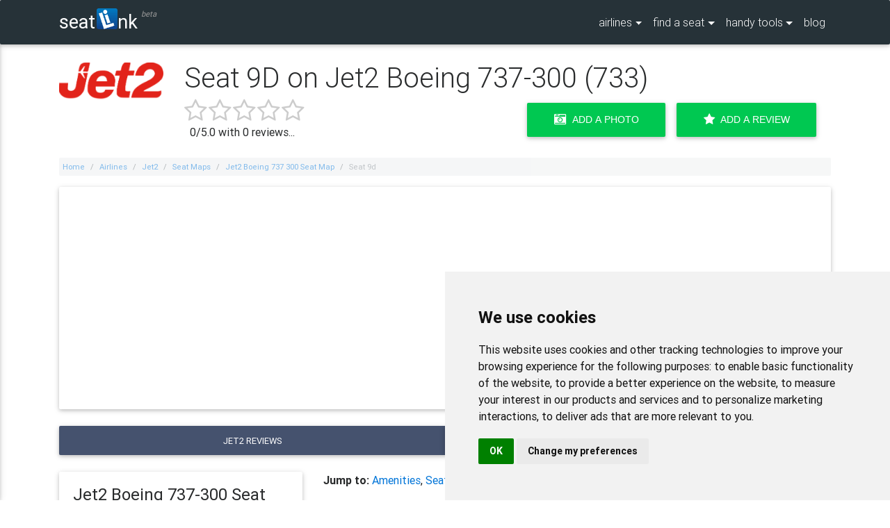

--- FILE ---
content_type: text/html; charset=UTF-8
request_url: https://www.seatlink.com/airlines/jet2/seat-maps/jet2-boeing-737-300-seat-map/seat-9d/
body_size: 110652
content:

<!DOCTYPE html>
<html lang="en">

<head>
<meta charset="utf-8">
<meta name="viewport" content="width=device-width, initial-scale=1, shrink-to-fit=no">
<meta http-equiv="x-ua-compatible" content="ie=edge">
<title>Seat 9D on Jet2 Boeing 737-300  - Updated January 2026 - SeatLink</title>
<meta name="description" content="Flying in seat 9D on a Jet2 Boeing 737-300 soon? Read reviews of seat 9D and find a better seat with our Jet2 seating charts.">
<link href="/css/master.min.css" rel="stylesheet" />
<link rel="apple-touch-icon-precomposed" sizes="57x57" href="https://www.seatlink.com/images/favicon/apple-touch-icon-57x57.png" /><link rel="apple-touch-icon-precomposed" sizes="114x114" href="https://www.seatlink.com/images/favicon/apple-touch-icon-114x114.png" /><link rel="apple-touch-icon-precomposed" sizes="72x72" href="https://www.seatlink.com/images/favicon/apple-touch-icon-72x72.png" /><link rel="apple-touch-icon-precomposed" sizes="144x144" href="https://www.seatlink.com/images/favicon/apple-touch-icon-144x144.png" /><link rel="apple-touch-icon-precomposed" sizes="60x60" href="https://www.seatlink.com/images/favicon/apple-touch-icon-60x60.png" /><link rel="apple-touch-icon-precomposed" sizes="120x120" href="https://www.seatlink.com/images/favicon/apple-touch-icon-120x120.png" /><link rel="apple-touch-icon-precomposed" sizes="76x76" href="https://www.seatlink.com/images/favicon/apple-touch-icon-76x76.png" /><link rel="apple-touch-icon-precomposed" sizes="152x152" href="https://www.seatlink.com/images/favicon/apple-touch-icon-152x152.png" /><link rel="icon" type="image/png" href="https://www.seatlink.com/images/favicon/favicon-196x196.png" sizes="196x196" /><link rel="icon" type="image/png" href="https://www.seatlink.com/images/favicon/favicon-96x96.png" sizes="96x96" /><link rel="icon" type="image/png" href="https://www.seatlink.com/images/favicon/favicon-32x32.png" sizes="32x32" /><link rel="icon" type="image/png" href="https://www.seatlink.com/images/favicon/favicon-16x16.png" sizes="16x16" /><link rel="icon" type="image/png" href="https://www.seatlink.com/images/favicon/favicon-128.png" sizes="128x128" /><meta name="application-name" content="Seatlink"/><meta name="msapplication-TileColor" content="#FFFFFF" /><meta name="msapplication-TileImage" content="https://www.seatlink.com/images/favicon/mstile-144x144.png" /><meta name="msapplication-square70x70logo" content="https://www.seatlink.com/images/favicon/mstile-70x70.png" /><meta name="msapplication-square150x150logo" content="https://www.seatlink.com/images/favicon/mstile-150x150.png" /><meta name="msapplication-wide310x150logo" content="https://www.seatlink.com/images/favicon/mstile-310x150.png" /><meta name="msapplication-square310x310logo" content="https://www.seatlink.com/images/favicon/mstile-310x310.png" />
<link rel="canonical" href="https://www.seatlink.com/airlines/jet2/seat-maps/jet2-boeing-737-300-seat-map/seat-9d/">
<script async src="//pagead2.googlesyndication.com/pagead/js/adsbygoogle.js"></script>
<script>
     (adsbygoogle = window.adsbygoogle || []).push({
          google_ad_client: "ca-pub-3054375504924227",
          enable_page_level_ads: true
     });
</script>


<meta name='impact-site-verification' value='-1207053622'>
</head>

<body>
	<!--Navbar-->
	<nav class="navbar navbar-dark special-color-dark fixed-top navbar-toggleable-sm">
		<div class="container">
			<div class="hidden-md-up">
				<div class="stuff">
					<a href="#" data-activates="slide-out" class="sidenav-activate"><i class="fa fa-bars" style="color:#fff;"></i></a>
				</div>

				<div align="center">
					<a class="navbar-brand" href="/">seat<img src="/images/smalllibox.png" alt="li" class="navbar-logo-img" width="30" height="30" />nk<sup class="beta-text">beta</sup></a>
				</div>
			</div>
			<div class="hidden-sm-down">
				<a class="navbar-brand" href="/">seat<img src="/images/smalllibox.png" alt="li" class="navbar-logo-img" width="30" height="30" />nk<sup class="beta-text">beta</sup></a>
			</div>
				<div class="collapse navbar-collapse">
				<ul class="navbar-nav ml-auto">
					<li class="nav-item dropdown btn-group">
						<a class="nav-link dropdown-toggle" id="dropdownMenu1" data-toggle="dropdown" aria-haspopup="true" aria-expanded="false">airlines</a>
						<div class="dropdown-menu dropdown dropdown-menu-airlines scrollable-menu dropdown-menu-right" aria-labelledby="dropdownMenu1">

							<!--Accordion wrapper-->
							<div class="accordion" style="backgrounad:transparent;" id="accordion-sidenav" role="tablist" aria-multiselectable="true">
								<div class="card" style="backgroaund:transparent;">
									<div class="card-header" style="background:transparent;" role="tab" id="heading123">
										<a href="/airlines/" style="width:100%;" class="dropdown-item waves-effect waves-light"><span class="dropdown-menu-airlines-header">Browse All</span></a>
									</div>
									<div class="card-header" style="background:transparent;" role="tab" id="headingA">
										<a aria-expanded="false" aria-controls="collapseAz" style="width:100%;" class="dropdown-item waves-effect waves-light"><span class="dropdown-menu-airlines-header">A</span></a>
									</div>
									<div id="collapseAz" class="collapse" role="tabpanel" aria-labelledby="headingAz">
										<ul>
										<li><a href="/airlines/adria-airways/" class="dropdown-item waves-effect waves-light">Adria Airways</a></li><li><a href="/airlines/aegean-airlines/" class="dropdown-item waves-effect waves-light">Aegean Airlines</a></li><li><a href="/airlines/aer-lingus/" class="dropdown-item waves-effect waves-light">Aer Lingus</a></li><li><a href="/airlines/aeroflot/" class="dropdown-item waves-effect waves-light">Aeroflot</a></li><li><a href="/airlines/aerolineas-argentinas/" class="dropdown-item waves-effect waves-light">Aerolineas Argentinas</a></li><li><a href="/airlines/aerolineas-mas/" class="dropdown-item waves-effect waves-light">Aerolineas MAS</a></li><li><a href="/airlines/aeromar/" class="dropdown-item waves-effect waves-light">Aeromar</a></li><li><a href="/airlines/aeromexico/" class="dropdown-item waves-effect waves-light">Aeromexico</a></li><li><a href="/airlines/aeropostal/" class="dropdown-item waves-effect waves-light">Aeropostal</a></li><li><a href="/airlines/afghan-jet-international/" class="dropdown-item waves-effect waves-light">Afghan Jet International</a></li><li><a href="/airlines/african-express-airways/" class="dropdown-item waves-effect waves-light">African Express Airways</a></li><li><a href="/airlines/afriqiyah-airways/" class="dropdown-item waves-effect waves-light">Afriqiyah Airways</a></li><li><a href="/airlines/aigle-azur/" class="dropdown-item waves-effect waves-light">Aigle Azur</a></li><li><a href="/airlines/air-algerie/" class="dropdown-item waves-effect waves-light">Air Algerie</a></li><li><a href="/airlines/air-antilles-express/" class="dropdown-item waves-effect waves-light">Air Antilles Express</a></li><li><a href="/airlines/air-arabia/" class="dropdown-item waves-effect waves-light">Air Arabia</a></li><li><a href="/airlines/air-arabia-egypt/" class="dropdown-item waves-effect waves-light">Air Arabia Egypt</a></li><li><a href="/airlines/air-arabia-jordan/" class="dropdown-item waves-effect waves-light">Air Arabia Jordan</a></li><li><a href="/airlines/air-arabia-maroc/" class="dropdown-item waves-effect waves-light">Air Arabia Maroc</a></li><li><a href="/airlines/air-astana/" class="dropdown-item waves-effect waves-light">Air Astana</a></li><li><a href="/airlines/air-austral/" class="dropdown-item waves-effect waves-light">Air Austral</a></li><li><a href="/airlines/air-baltic/" class="dropdown-item waves-effect waves-light">Air Baltic</a></li><li><a href="/airlines/air-berlin/" class="dropdown-item waves-effect waves-light">Air Berlin</a></li><li><a href="/airlines/air-botswana/" class="dropdown-item waves-effect waves-light">Air Botswana</a></li><li><a href="/airlines/air-burkina/" class="dropdown-item waves-effect waves-light">Air Burkina</a></li><li><a href="/airlines/air-busan/" class="dropdown-item waves-effect waves-light">Air Busan</a></li><li><a href="/airlines/air-caledonie/" class="dropdown-item waves-effect waves-light">Air Caledonie</a></li><li><a href="/airlines/air-calin/" class="dropdown-item waves-effect waves-light">Air Calin</a></li><li><a href="/airlines/air-canada/" class="dropdown-item waves-effect waves-light">Air Canada</a></li><li><a href="/airlines/air-caraibes/" class="dropdown-item waves-effect waves-light">Air Caraibes</a></li><li><a href="/airlines/air-chathams/" class="dropdown-item waves-effect waves-light">Air Chathams</a></li><li><a href="/airlines/air-china/" class="dropdown-item waves-effect waves-light">Air China</a></li><li><a href="/airlines/air-choice-one/" class="dropdown-item waves-effect waves-light">Air Choice One</a></li><li><a href="/airlines/air-corsica/" class="dropdown-item waves-effect waves-light">Air Corsica</a></li><li><a href="/airlines/air-costa/" class="dropdown-item waves-effect waves-light">Air Costa</a></li><li><a href="/airlines/air-cote-divoire/" class="dropdown-item waves-effect waves-light">Air Cote DIvoire</a></li><li><a href="/airlines/air-creebec/" class="dropdown-item waves-effect waves-light">Air Creebec</a></li><li><a href="/airlines/air-do/" class="dropdown-item waves-effect waves-light">Air Do</a></li><li><a href="/airlines/air-dolomiti/" class="dropdown-item waves-effect waves-light">Air Dolomiti</a></li><li><a href="/airlines/air-europa/" class="dropdown-item waves-effect waves-light">Air Europa</a></li><li><a href="/airlines/air-france/" class="dropdown-item waves-effect waves-light">Air France</a></li><li><a href="/airlines/air-greenland/" class="dropdown-item waves-effect waves-light">Air Greenland</a></li><li><a href="/airlines/air-iceland/" class="dropdown-item waves-effect waves-light">Air Iceland</a></li><li><a href="/airlines/air-india/" class="dropdown-item waves-effect waves-light">Air India</a></li><li><a href="/airlines/air-india-express/" class="dropdown-item waves-effect waves-light">Air India Express</a></li><li><a href="/airlines/air-inuit/" class="dropdown-item waves-effect waves-light">Air Inuit</a></li><li><a href="/airlines/air-kbz/" class="dropdown-item waves-effect waves-light">Air KBZ</a></li><li><a href="/airlines/air-koryo/" class="dropdown-item waves-effect waves-light">Air Koryo</a></li><li><a href="/airlines/air-labrador/" class="dropdown-item waves-effect waves-light">Air Labrador</a></li><li><a href="/airlines/air-macau/" class="dropdown-item waves-effect waves-light">Air Macau</a></li><li><a href="/airlines/air-madagascar/" class="dropdown-item waves-effect waves-light">Air Madagascar</a></li><li><a href="/airlines/air-malta/" class="dropdown-item waves-effect waves-light">Air Malta</a></li><li><a href="/airlines/air-mandalay/" class="dropdown-item waves-effect waves-light">Air Mandalay</a></li><li><a href="/airlines/air-mauritius/" class="dropdown-item waves-effect waves-light">Air Mauritius</a></li><li><a href="/airlines/air-moldova/" class="dropdown-item waves-effect waves-light">Air Moldova</a></li><li><a href="/airlines/air-namibia/" class="dropdown-item waves-effect waves-light">Air Namibia</a></li><li><a href="/airlines/air-new-zealand/" class="dropdown-item waves-effect waves-light">Air New Zealand</a></li><li><a href="/airlines/air-niugini/" class="dropdown-item waves-effect waves-light">Air Niugini</a></li><li><a href="/airlines/air-north/" class="dropdown-item waves-effect waves-light">Air North</a></li><li><a href="/airlines/air-nostrum/" class="dropdown-item waves-effect waves-light">Air Nostrum</a></li><li><a href="/airlines/air-panama/" class="dropdown-item waves-effect waves-light">Air Panama</a></li><li><a href="/airlines/air-rarotonga/" class="dropdown-item waves-effect waves-light">Air Rarotonga</a></li><li><a href="/airlines/air-serbia/" class="dropdown-item waves-effect waves-light">Air Serbia</a></li><li><a href="/airlines/air-seychelles/" class="dropdown-item waves-effect waves-light">Air Seychelles</a></li><li><a href="/airlines/air-sinai/" class="dropdown-item waves-effect waves-light">Air Sinai</a></li><li><a href="/airlines/air-tahiti/" class="dropdown-item waves-effect waves-light">Air Tahiti</a></li><li><a href="/airlines/air-tahiti-nui/" class="dropdown-item waves-effect waves-light">Air Tahiti Nui</a></li><li><a href="/airlines/air-transat/" class="dropdown-item waves-effect waves-light">Air Transat</a></li><li><a href="/airlines/air-vanuatu/" class="dropdown-item waves-effect waves-light">Air Vanuatu</a></li><li><a href="/airlines/air-zimbabwe/" class="dropdown-item waves-effect waves-light">Air Zimbabwe</a></li><li><a href="/airlines/airasia/" class="dropdown-item waves-effect waves-light">AirAsia</a></li><li><a href="/airlines/airasia-extra/" class="dropdown-item waves-effect waves-light">AirAsia Extra</a></li><li><a href="/airlines/airasia-india/" class="dropdown-item waves-effect waves-light">AirAsia India</a></li><li><a href="/airlines/airasia-x/" class="dropdown-item waves-effect waves-light">AirAsia X</a></li><li><a href="/airlines/airasia-zest/" class="dropdown-item waves-effect waves-light">AirAsia Zest</a></li><li><a href="/airlines/airblue/" class="dropdown-item waves-effect waves-light">airblue</a></li><li><a href="/airlines/airkenya-express/" class="dropdown-item waves-effect waves-light">AirKenya Express</a></li><li><a href="/airlines/airlines-of-tasmania/" class="dropdown-item waves-effect waves-light">Airlines of Tasmania</a></li><li><a href="/airlines/airlink/" class="dropdown-item waves-effect waves-light">Airlink</a></li><li><a href="/airlines/aklak/" class="dropdown-item waves-effect waves-light">Aklak</a></li><li><a href="/airlines/alaska-airlines/" class="dropdown-item waves-effect waves-light">Alaska Airlines</a></li><li><a href="/airlines/alaska-seaplane/" class="dropdown-item waves-effect waves-light">Alaska Seaplane</a></li><li><a href="/airlines/alitalia/" class="dropdown-item waves-effect waves-light">Alitalia</a></li><li><a href="/airlines/allegiant-air/" class="dropdown-item waves-effect waves-light">Allegiant Air</a></li><li><a href="/airlines/alliance-air/" class="dropdown-item waves-effect waves-light">Alliance Air</a></li><li><a href="/airlines/almasria-universal-airlines/" class="dropdown-item waves-effect waves-light">AlMasria Universal Airlines</a></li><li><a href="/airlines/altyn-air/" class="dropdown-item waves-effect waves-light">Altyn Air</a></li><li><a href="/airlines/american-airlines/" class="dropdown-item waves-effect waves-light">American Airlines</a></li><li><a href="/airlines/ana-all-nippon-airways/" class="dropdown-item waves-effect waves-light">ANA - All Nippon Airways</a></li><li><a href="/airlines/anadolujet/" class="dropdown-item waves-effect waves-light">AnadoluJet</a></li><li><a href="/airlines/andes-lineas-aereas/" class="dropdown-item waves-effect waves-light">Andes Lineas Aereas</a></li><li><a href="/airlines/angara-airlines/" class="dropdown-item waves-effect waves-light">Angara Airlines</a></li><li><a href="/airlines/angola-airlines/" class="dropdown-item waves-effect waves-light">Angola Airlines</a></li><li><a href="/airlines/ariana-afghan-airlines/" class="dropdown-item waves-effect waves-light">Ariana Afghan Airlines</a></li><li><a href="/airlines/arik-air/" class="dropdown-item waves-effect waves-light">Arik Air</a></li><li><a href="/airlines/arkia-israeli-airlines/" class="dropdown-item waves-effect waves-light">Arkia Israeli Airlines</a></li><li><a href="/airlines/aruba-airlines/" class="dropdown-item waves-effect waves-light">Aruba Airlines</a></li><li><a href="/airlines/aserca-airlines/" class="dropdown-item waves-effect waves-light">Aserca Airlines</a></li><li><a href="/airlines/asiana-airlines/" class="dropdown-item waves-effect waves-light">Asiana Airlines</a></li><li><a href="/airlines/asky/" class="dropdown-item waves-effect waves-light">ASKY</a></li><li><a href="/airlines/atlantic-airways-faroe-islands/" class="dropdown-item waves-effect waves-light">Atlantic Airways Faroe Islands</a></li><li><a href="/airlines/aurigny-air-services/" class="dropdown-item waves-effect waves-light">Aurigny Air Services</a></li><li><a href="/airlines/aurora-airlines/" class="dropdown-item waves-effect waves-light">Aurora Airlines</a></li><li><a href="/airlines/austral/" class="dropdown-item waves-effect waves-light">Austral</a></li><li><a href="/airlines/austrian-airlines/" class="dropdown-item waves-effect waves-light">Austrian Airlines</a></li><li><a href="/airlines/avia-traffic-company/" class="dropdown-item waves-effect waves-light">Avia Traffic Company</a></li><li><a href="/airlines/avianca/" class="dropdown-item waves-effect waves-light">Avianca</a></li><li><a href="/airlines/avianca-brasil/" class="dropdown-item waves-effect waves-light">Avianca Brasil</a></li><li><a href="/airlines/avianca-ecuador/" class="dropdown-item waves-effect waves-light">Avianca Ecuador</a></li><li><a href="/airlines/azal-azerbaijan-airlines/" class="dropdown-item waves-effect waves-light">Azal Azerbaijan Airlines</a></li><li><a href="/airlines/azul/" class="dropdown-item waves-effect waves-light">Azul</a></li>										</ul>
									</div>
								</div>
								<div class="card" style="background:transparent;">
									<div class="card-header" role="tab" id="headingBz">
										<a aria-expanded="false" aria-controls="collapseBz" style="width:100%;" class="dropdown-item waves-effect waves-light"><span class="dropdown-menu-airlines-header">B</span></a>
									</div>
									<div id="collapseBz" class="collapse" role="tabpanel" aria-labelledby="headingBz">
										<ul><li><a href="/airlines/bahamasair/" class="dropdown-item waves-effect waves-light">Bahamasair</a></li><li><a href="/airlines/bangkok-airways/" class="dropdown-item waves-effect waves-light">Bangkok Airways</a></li><li><a href="/airlines/batik-air/" class="dropdown-item waves-effect waves-light">Batik Air</a></li><li><a href="/airlines/bearskin-lake-air-services/" class="dropdown-item waves-effect waves-light">Bearskin Lake Air Services</a></li><li><a href="/airlines/beijing-capital-airlines/" class="dropdown-item waves-effect waves-light">Beijing Capital Airlines</a></li><li><a href="/airlines/bek-air/" class="dropdown-item waves-effect waves-light">Bek Air</a></li><li><a href="/airlines/belavia-belarusian-airlines/" class="dropdown-item waves-effect waves-light">Belavia Belarusian Airlines</a></li><li><a href="/airlines/bering-air/" class="dropdown-item waves-effect waves-light">Bering Air</a></li><li><a href="/airlines/bh-air/" class="dropdown-item waves-effect waves-light">BH AIR</a></li><li><a href="/airlines/bhutan-airlines/" class="dropdown-item waves-effect waves-light">Bhutan Airlines</a></li><li><a href="/airlines/biman/" class="dropdown-item waves-effect waves-light">Biman</a></li><li><a href="/airlines/binter-canarias/" class="dropdown-item waves-effect waves-light">Binter Canarias</a></li><li><a href="/airlines/blue-panorama/" class="dropdown-item waves-effect waves-light">Blue Panorama</a></li><li><a href="/airlines/bmi-regional/" class="dropdown-item waves-effect waves-light">bmi Regional</a></li><li><a href="/airlines/boliviana-de-aviacion/" class="dropdown-item waves-effect waves-light">Boliviana de Aviacion</a></li><li><a href="/airlines/british-airways/" class="dropdown-item waves-effect waves-light">British Airways</a></li><li><a href="/airlines/brussels-airlines/" class="dropdown-item waves-effect waves-light">Brussels Airlines</a></li><li><a href="/airlines/bulgaria-air/" class="dropdown-item waves-effect waves-light">Bulgaria Air</a></li><li><a href="/airlines/buraq-air/" class="dropdown-item waves-effect waves-light">Buraq Air</a></li>										</ul>
									</div>
								</div>
								<div class="card" style="background:transparent;">
									<div class="card-header" role="tab" id="headingCz">
										<a aria-expanded="false" aria-controls="collapseCz" style="width:100%;" class="dropdown-item waves-effect waves-light"><span class="dropdown-menu-airlines-header">C</span></a>
									</div>
									<div id="collapseCz" class="collapse" role="tabpanel" aria-labelledby="headingCz">
										<ul><li><a href="/airlines/caa/" class="dropdown-item waves-effect waves-light">CAA</a></li><li><a href="/airlines/caicos-express-airways/" class="dropdown-item waves-effect waves-light">Caicos Express Airways</a></li><li><a href="/airlines/calm-air-international/" class="dropdown-item waves-effect waves-light">Calm Air International</a></li><li><a href="/airlines/camair-co/" class="dropdown-item waves-effect waves-light">Camair-Co</a></li><li><a href="/airlines/cambodia-angkor-air/" class="dropdown-item waves-effect waves-light">Cambodia Angkor Air</a></li><li><a href="/airlines/cambodia-bayon-airlines/" class="dropdown-item waves-effect waves-light">Cambodia Bayon Airlines</a></li><li><a href="/airlines/canadian-north/" class="dropdown-item waves-effect waves-light">Canadian North</a></li><li><a href="/airlines/canary-fly/" class="dropdown-item waves-effect waves-light">Canary Fly</a></li><li><a href="/airlines/cape-air/" class="dropdown-item waves-effect waves-light">Cape Air</a></li><li><a href="/airlines/caribbean-airlines/" class="dropdown-item waves-effect waves-light">Caribbean Airlines</a></li><li><a href="/airlines/cathay-dragon/" class="dropdown-item waves-effect waves-light">Cathay Dragon (Dragonair)</a></li><li><a href="/airlines/cathay-pacific/" class="dropdown-item waves-effect waves-light">Cathay Pacific</a></li><li><a href="/airlines/cayman-airways/" class="dropdown-item waves-effect waves-light">Cayman Airways</a></li><li><a href="/airlines/cebgo/" class="dropdown-item waves-effect waves-light">Cebgo</a></li><li><a href="/airlines/cebu-pacific/" class="dropdown-item waves-effect waves-light">Cebu Pacific</a></li><li><a href="/airlines/central-mountain-air/" class="dropdown-item waves-effect waves-light">Central Mountain Air</a></li><li><a href="/airlines/chalair/" class="dropdown-item waves-effect waves-light">Chalair</a></li><li><a href="/airlines/chengdu-airlines/" class="dropdown-item waves-effect waves-light">Chengdu Airlines</a></li><li><a href="/airlines/china-airlines/" class="dropdown-item waves-effect waves-light">China Airlines</a></li><li><a href="/airlines/china-eastern-airlines/" class="dropdown-item waves-effect waves-light">China Eastern Airlines</a></li><li><a href="/airlines/china-southern-airlines/" class="dropdown-item waves-effect waves-light">China Southern Airlines</a></li><li><a href="/airlines/china-united-airlines/" class="dropdown-item waves-effect waves-light">China United Airlines</a></li><li><a href="/airlines/chongqing-airlines/" class="dropdown-item waves-effect waves-light">Chongqing Airlines</a></li><li><a href="/airlines/citilink-indonesia/" class="dropdown-item waves-effect waves-light">Citilink Indonesia</a></li><li><a href="/airlines/cityjet/" class="dropdown-item waves-effect waves-light">CityJet</a></li><li><a href="/airlines/colorful-guizhou-airlines/" class="dropdown-item waves-effect waves-light">Colorful GuiZhou Airlines</a></li><li><a href="/airlines/condor/" class="dropdown-item waves-effect waves-light">Condor</a></li><li><a href="/airlines/conviasa/" class="dropdown-item waves-effect waves-light">CONVIASA</a></li><li><a href="/airlines/copa/" class="dropdown-item waves-effect waves-light">COPA</a></li><li><a href="/airlines/corendon-airlines/" class="dropdown-item waves-effect waves-light">Corendon Airlines</a></li><li><a href="/airlines/corsair-international/" class="dropdown-item waves-effect waves-light">Corsair International</a></li><li><a href="/airlines/croatia-airlines/" class="dropdown-item waves-effect waves-light">Croatia Airlines</a></li><li><a href="/airlines/csa-czech-airlines/" class="dropdown-item waves-effect waves-light">CSA Czech Airlines</a></li><li><a href="/airlines/cubana/" class="dropdown-item waves-effect waves-light">Cubana</a></li>										</ul>
									</div>
								</div>
								<div class="card" style="background:transparent;">
									<div class="card-header" role="tab" id="headingDz">
										<a aria-expanded="false" aria-controls="collapseDz" style="width:100%;" class="dropdown-item waves-effect waves-light"><span class="dropdown-menu-airlines-header">D</span></a>
									</div>
									<div id="collapseDz" class="collapse" role="tabpanel" aria-labelledby="headingDz">
										<ul><li><a href="/airlines/daallo-airlines/" class="dropdown-item waves-effect waves-light">Daallo Airlines</a></li><li><a href="/airlines/dana-airlines/" class="dropdown-item waves-effect waves-light">Dana Airlines</a></li><li><a href="/airlines/delta-airlines/" class="dropdown-item waves-effect waves-light">Delta Airlines</a></li><li><a href="/airlines/divi-divi-air/" class="dropdown-item waves-effect waves-light">Divi Divi Air</a></li><li><a href="/airlines/donavia/" class="dropdown-item waves-effect waves-light">Donavia</a></li><li><a href="/airlines/donghai-airlines/" class="dropdown-item waves-effect waves-light">Donghai Airlines</a></li><li><a href="/airlines/druk-air/" class="dropdown-item waves-effect waves-light">Druk Air</a></li><li><a href="/airlines/dynamic-airways/" class="dropdown-item waves-effect waves-light">Dynamic Airways</a></li>										</ul>
									</div>
								</div>
								<div class="card" style="background:transparent;">
									<div class="card-header" role="tab" id="headingEz">
										<a aria-expanded="false" aria-controls="collapseEz" style="width:100%;" class="dropdown-item waves-effect waves-light"><span class="dropdown-menu-airlines-header">E</span></a>
									</div>
									<div id="collapseEz" class="collapse" role="tabpanel" aria-labelledby="headingEz">
										<ul><li><a href="/airlines/eastar-jet/" class="dropdown-item waves-effect waves-light">Eastar Jet</a></li><li><a href="/airlines/eastern-airways/" class="dropdown-item waves-effect waves-light">Eastern Airways</a></li><li><a href="/airlines/easyjet/" class="dropdown-item waves-effect waves-light">Easyjet</a></li><li><a href="/airlines/ecair/" class="dropdown-item waves-effect waves-light">ECAIR</a></li><li><a href="/airlines/ecojet/" class="dropdown-item waves-effect waves-light">Ecojet</a></li><li><a href="/airlines/edelweiss-air/" class="dropdown-item waves-effect waves-light">Edelweiss Air</a></li><li><a href="/airlines/egyptair/" class="dropdown-item waves-effect waves-light">Egyptair</a></li><li><a href="/airlines/el-al-israel-airlines/" class="dropdown-item waves-effect waves-light">El Al Israel Airlines</a></li><li><a href="/airlines/ellinair/" class="dropdown-item waves-effect waves-light">Ellinair</a></li><li><a href="/airlines/emirates/" class="dropdown-item waves-effect waves-light">Emirates</a></li><li><a href="/airlines/equaflight-service/" class="dropdown-item waves-effect waves-light">Equaflight Service</a></li><li><a href="/airlines/ethiopian-airlines/" class="dropdown-item waves-effect waves-light">Ethiopian Airlines</a></li><li><a href="/airlines/etihad-airways/" class="dropdown-item waves-effect waves-light">Etihad Airways</a></li><li><a href="/airlines/etihad-regional/" class="dropdown-item waves-effect waves-light">Etihad Regional</a></li><li><a href="/airlines/eurowings/" class="dropdown-item waves-effect waves-light">Eurowings</a></li><li><a href="/airlines/eva-air/" class="dropdown-item waves-effect waves-light">EVA Air</a></li><li><a href="/airlines/ewa-air/" class="dropdown-item waves-effect waves-light">EWA Air</a></li><li><a href="/airlines/expressjet/" class="dropdown-item waves-effect waves-light">ExpressJet</a></li>										</ul>
									</div>
								</div>
								<div class="card" style="background:transparent;">
									<div class="card-header" role="tab" id="headingFz">
										<a aria-expanded="false" aria-controls="collapseFz" style="width:100%;" class="dropdown-item waves-effect waves-light"><span class="dropdown-menu-airlines-header">F</span></a>
									</div>
									<div id="collapseFz" class="collapse" role="tabpanel" aria-labelledby="headingFz">
										<ul><li><a href="/airlines/far-eastern-air/" class="dropdown-item waves-effect waves-light">Far Eastern Air</a></li><li><a href="/airlines/fastjet/" class="dropdown-item waves-effect waves-light">Fastjet</a></li><li><a href="/airlines/fiji-airways/" class="dropdown-item waves-effect waves-light">Fiji Airways</a></li><li><a href="/airlines/finnair/" class="dropdown-item waves-effect waves-light">Finnair</a></li><li><a href="/airlines/firefly/" class="dropdown-item waves-effect waves-light">Firefly</a></li><li><a href="/airlines/fly-jamaica-airways/" class="dropdown-item waves-effect waves-light">Fly Jamaica Airways</a></li><li><a href="/airlines/safair/" class="dropdown-item waves-effect waves-light">Fly Safair</a></li><li><a href="/airlines/fly-sax/" class="dropdown-item waves-effect waves-light">Fly-Sax</a></li><li><a href="/airlines/flybe/" class="dropdown-item waves-effect waves-light">Flybe</a></li><li><a href="/airlines/flydubai/" class="dropdown-item waves-effect waves-light">flydubai</a></li><li><a href="/airlines/frontier/" class="dropdown-item waves-effect waves-light">Frontier</a></li><li><a href="/airlines/fuji-dream-airlines/" class="dropdown-item waves-effect waves-light">Fuji Dream Airlines</a></li><li><a href="/airlines/fuzhou-airlines/" class="dropdown-item waves-effect waves-light">Fuzhou Airlines</a></li>										</ul>
									</div>
								</div>
								<div class="card" style="background:transparent;">
									<div class="card-header" role="tab" id="headingGz">
										<a aria-expanded="false" aria-controls="collapseGz" style="width:100%;" class="dropdown-item waves-effect waves-light"><span class="dropdown-menu-airlines-header">G</span></a>
									</div>
									<div id="collapseGz" class="collapse" role="tabpanel" aria-labelledby="headingGz">
										<ul><li><a href="/airlines/garuda-indonesia/" class="dropdown-item waves-effect waves-light">Garuda Indonesia</a></li><li><a href="/airlines/georgian-airways/" class="dropdown-item waves-effect waves-light">Georgian Airways</a></li><li><a href="/airlines/germania/" class="dropdown-item waves-effect waves-light">Germania</a></li><li><a href="/airlines/germanwings/" class="dropdown-item waves-effect waves-light">Germanwings</a></li><li><a href="/airlines/goair/" class="dropdown-item waves-effect waves-light">GoAir</a></li><li><a href="/airlines/gol-airlines/" class="dropdown-item waves-effect waves-light">Gol Airlines</a></li><li><a href="/airlines/golden-myanmar-airlines/" class="dropdown-item waves-effect waves-light">Golden Myanmar Airlines</a></li><li><a href="/airlines/grand-china-air/" class="dropdown-item waves-effect waves-light">Grand China Air</a></li><li><a href="/airlines/great-lakes-aviation/" class="dropdown-item waves-effect waves-light">Great Lakes Aviation</a></li><li><a href="/airlines/groznyy-avia/" class="dropdown-item waves-effect waves-light">Groznyy Avia</a></li><li><a href="/airlines/gulf-air/" class="dropdown-item waves-effect waves-light">Gulf Air</a></li>										</ul>
									</div>
								</div>
								<div class="card" style="background:transparent;">
									<div class="card-header" role="tab" id="headingHz">
										<a aria-expanded="false" aria-controls="collapseHz" style="width:100%;" class="dropdown-item waves-effect waves-light"><span class="dropdown-menu-airlines-header">H</span></a>
									</div>
									<div id="collapseHz" class="collapse" role="tabpanel" aria-labelledby="headingHz">
										<ul><li><a href="/airlines/hahn-air/" class="dropdown-item waves-effect waves-light">Hahn Air</a></li><li><a href="/airlines/hainan-airlines/" class="dropdown-item waves-effect waves-light">Hainan Airlines</a></li><li><a href="/airlines/hawaiian-airlines/" class="dropdown-item waves-effect waves-light">Hawaiian Airlines</a></li><li><a href="/airlines/hebei-airlines/" class="dropdown-item waves-effect waves-light">Hebei Airlines</a></li><li><a href="/airlines/heli-air-monaco/" class="dropdown-item waves-effect waves-light">Heli Air Monaco</a></li><li><a href="/airlines/helvetic-airways/" class="dropdown-item waves-effect waves-light">Helvetic Airways</a></li><li><a href="/airlines/hinterland-aviation/" class="dropdown-item waves-effect waves-light">Hinterland Aviation</a></li><li><a href="/airlines/hokkaido-air-system/" class="dropdown-item waves-effect waves-light">Hokkaido Air System</a></li><li><a href="/airlines/hong-kong-airlines/" class="dropdown-item waves-effect waves-light">Hong Kong Airlines</a></li><li><a href="/airlines/hong-kong-express-airways/" class="dropdown-item waves-effect waves-light">Hong Kong Express Airways</a></li><li><a href="/airlines/hop/" class="dropdown-item waves-effect waves-light">HOP</a></li><li><a href="/airlines/hunnu-air/" class="dropdown-item waves-effect waves-light">Hunnu Air</a></li>										</ul>
									</div>
								</div>
								<div class="card" style="background:transparent;">
									<div class="card-header" role="tab" id="headingIz">
										<a aria-expanded="false" aria-controls="collapseIz" style="width:100%;" class="dropdown-item waves-effect waves-light"><span class="dropdown-menu-airlines-header">I</span></a>
									</div>
									<div id="collapseIz" class="collapse" role="tabpanel" aria-labelledby="headingIz">
										<ul><li><a href="/airlines/iberia/" class="dropdown-item waves-effect waves-light">Iberia</a></li><li><a href="/airlines/ibex-airlines/" class="dropdown-item waves-effect waves-light">IBEX Airlines</a></li><li><a href="/airlines/icar/" class="dropdown-item waves-effect waves-light">ICAR</a></li><li><a href="/airlines/icelandair/" class="dropdown-item waves-effect waves-light">Icelandair</a></li><li><a href="/airlines/igavion/" class="dropdown-item waves-effect waves-light">IGAvion</a></li><li><a href="/airlines/indigo/" class="dropdown-item waves-effect waves-light">IndiGo</a></li><li><a href="/airlines/indonesia-airasia/" class="dropdown-item waves-effect waves-light">Indonesia AirAsia</a></li><li><a href="/airlines/inselair/" class="dropdown-item waves-effect waves-light">InselAir</a></li><li><a href="/airlines/inselair-aruba/" class="dropdown-item waves-effect waves-light">InselAir Aruba</a></li><li><a href="/airlines/inter-iles-air/" class="dropdown-item waves-effect waves-light">Inter Iles Air</a></li><li><a href="/airlines/interair/" class="dropdown-item waves-effect waves-light">Interair</a></li><li><a href="/airlines/intercaribbean-airways/" class="dropdown-item waves-effect waves-light">InterCaribbean Airways</a></li><li><a href="/airlines/interjet/" class="dropdown-item waves-effect waves-light">InterJet</a></li><li><a href="/airlines/iraero/" class="dropdown-item waves-effect waves-light">IrAero</a></li><li><a href="/airlines/iran-air/" class="dropdown-item waves-effect waves-light">Iran Air</a></li><li><a href="/airlines/iran-aseman-airlines/" class="dropdown-item waves-effect waves-light">Iran Aseman Airlines</a></li><li><a href="/airlines/island-air/" class="dropdown-item waves-effect waves-light">Island Air</a></li><li><a href="/airlines/israir/" class="dropdown-item waves-effect waves-light">Israir</a></li><li><a href="/airlines/izhavia/" class="dropdown-item waves-effect waves-light">Izhavia</a></li>										</ul>
									</div>
								</div>
								<div class="card" style="background:transparent;">
									<div class="card-header" role="tab" id="headingJz">
										<a aria-expanded="false" aria-controls="collapseJz" style="width:100%;" class="dropdown-item waves-effect waves-light"><span class="dropdown-menu-airlines-header">J</span></a>
									</div>
									<div id="collapseJz" class="collapse" role="tabpanel" aria-labelledby="headingJz">
										<ul><li><a href="/airlines/jal-japan-airlines/" class="dropdown-item waves-effect waves-light">JAL Japan Airlines</a></li><li><a href="/airlines/japan-air-commuter/" class="dropdown-item waves-effect waves-light">Japan Air Commuter</a></li><li><a href="/airlines/jazeera-airways/" class="dropdown-item waves-effect waves-light">Jazeera Airways</a></li><li><a href="/airlines/jeju-air/" class="dropdown-item waves-effect waves-light">Jeju Air</a></li><li><a href="/airlines/jet-airways/" class="dropdown-item waves-effect waves-light">Jet Airways</a></li><li><a href="/airlines/jet-lite/" class="dropdown-item waves-effect waves-light">Jet Lite</a></li><li><a href="/airlines/jet2/" class="dropdown-item waves-effect waves-light">Jet2</a></li><li><a href="/airlines/jetblue-airways/" class="dropdown-item waves-effect waves-light">JetBlue Airways</a></li><li><a href="/airlines/jetstar/" class="dropdown-item waves-effect waves-light">Jetstar</a></li><li><a href="/airlines/jetstar-japan/" class="dropdown-item waves-effect waves-light">Jetstar Japan</a></li><li><a href="/airlines/jetstar-pacific/" class="dropdown-item waves-effect waves-light">Jetstar Pacific</a></li><li><a href="/airlines/jin-air/" class="dropdown-item waves-effect waves-light">Jin Air</a></li><li><a href="/airlines/jordan-aviation/" class="dropdown-item waves-effect waves-light">Jordan Aviation</a></li><li><a href="/airlines/joy-air/" class="dropdown-item waves-effect waves-light">Joy Air</a></li><li><a href="/airlines/jsc-aircompany-yakutia/" class="dropdown-item waves-effect waves-light">JSC Aircompany Yakutia</a></li><li><a href="/airlines/jsc-nordavia/" class="dropdown-item waves-effect waves-light">JSC Nordavia</a></li><li><a href="/airlines/jubba-airways-limited/" class="dropdown-item waves-effect waves-light">Jubba Airways Limited</a></li><li><a href="/airlines/juneyao-airlines/" class="dropdown-item waves-effect waves-light">Juneyao Airlines</a></li>										</ul>
									</div>
								</div>
								<div class="card" style="background:transparent;">
									<div class="card-header" role="tab" id="headingKz">
										<a aria-expanded="false" aria-controls="collapseKz" style="width:100%;" class="dropdown-item waves-effect waves-light"><span class="dropdown-menu-airlines-header">K</span></a>
									</div>
									<div id="collapseKz" class="collapse" role="tabpanel" aria-labelledby="headingKz">
										<ul><li><a href="/airlines/kal-star-aviation/" class="dropdown-item waves-effect waves-light">Kal Star Aviation</a></li><li><a href="/airlines/kd-air/" class="dropdown-item waves-effect waves-light">KD Air</a></li><li><a href="/airlines/kenya-airways/" class="dropdown-item waves-effect waves-light">Kenya Airways</a></li><li><a href="/airlines/klm/" class="dropdown-item waves-effect waves-light">KLM</a></li><li><a href="/airlines/korean-air/" class="dropdown-item waves-effect waves-light">Korean Air</a></li><li><a href="/airlines/kunming-airlines/" class="dropdown-item waves-effect waves-light">Kunming Airlines</a></li><li><a href="/airlines/kuwait-airways/" class="dropdown-item waves-effect waves-light">Kuwait Airways</a></li>										</ul>
									</div>
								</div>
								<div class="card" style="background:transparent;">
									<div class="card-header" role="tab" id="headingLz">
										<a aria-expanded="false" aria-controls="collapseLz" style="width:100%;" class="dropdown-item waves-effect waves-light"><span class="dropdown-menu-airlines-header">L</span></a>
									</div>
									<div id="collapseLz" class="collapse" role="tabpanel" aria-labelledby="headingLz">
										<ul><li><a href="/airlines/la-compagnie/" class="dropdown-item waves-effect waves-light">La Compagnie</a></li><li><a href="/airlines/lade/" class="dropdown-item waves-effect waves-light">LADE</a></li><li><a href="/airlines/lam/" class="dropdown-item waves-effect waves-light">LAM</a></li><li><a href="/airlines/lao-airlines/" class="dropdown-item waves-effect waves-light">Lao Airlines</a></li><li><a href="/airlines/latam-airlines-paraguay/" class="dropdown-item waves-effect waves-light">LATAM Airlines Paraguay</a></li><li><a href="/airlines/latam-argentina/" class="dropdown-item waves-effect waves-light">LATAM Argentina</a></li><li><a href="/airlines/latam-brasil/" class="dropdown-item waves-effect waves-light">LATAM Brasil</a></li><li><a href="/airlines/latam-chile/" class="dropdown-item waves-effect waves-light">LATAM Chile</a></li><li><a href="/airlines/latam-ecuador/" class="dropdown-item waves-effect waves-light">LATAM Ecuador</a></li><li><a href="/airlines/latam-peru/" class="dropdown-item waves-effect waves-light">LATAM Peru</a></li><li><a href="/airlines/liat-airlines/" class="dropdown-item waves-effect waves-light">LIAT Airlines</a></li><li><a href="/airlines/libyan-airlines/" class="dropdown-item waves-effect waves-light">Libyan Airlines</a></li><li><a href="/airlines/lion-air/" class="dropdown-item waves-effect waves-light">Lion Air</a></li><li><a href="/airlines/loganair/" class="dropdown-item waves-effect waves-light">Loganair</a></li><li><a href="/airlines/lot-polish-airlines/" class="dropdown-item waves-effect waves-light">LOT Polish Airlines</a></li><li><a href="/airlines/lucky-air/" class="dropdown-item waves-effect waves-light">Lucky Air</a></li><li><a href="/airlines/lufthansa/" class="dropdown-item waves-effect waves-light">Lufthansa</a></li><li><a href="/airlines/lufthansa-cityline/" class="dropdown-item waves-effect waves-light">Lufthansa CityLine</a></li><li><a href="/airlines/luxair/" class="dropdown-item waves-effect waves-light">Luxair</a></li>										</ul>
									</div>
								</div>
								<div class="card" style="background:transparent;">
									<div class="card-header" role="tab" id="headingMz">
										<a aria-expanded="false" aria-controls="collapseMz" style="width:100%;" class="dropdown-item waves-effect waves-light"><span class="dropdown-menu-airlines-header">M</span></a>
									</div>
									<div id="collapseMz" class="collapse" role="tabpanel" aria-labelledby="headingMz">
										<ul><li><a href="/airlines/mahan-air/" class="dropdown-item waves-effect waves-light">Mahan Air</a></li><li><a href="/airlines/malaysia-airlines/" class="dropdown-item waves-effect waves-light">Malaysia Airlines</a></li><li><a href="/airlines/maldivian/" class="dropdown-item waves-effect waves-light">Maldivian</a></li><li><a href="/airlines/malindo-air/" class="dropdown-item waves-effect waves-light">Malindo Air</a></li><li><a href="/airlines/malmo-aviation/" class="dropdown-item waves-effect waves-light">Malmo Aviation</a></li><li><a href="/airlines/mandarin-airlines/" class="dropdown-item waves-effect waves-light">Mandarin Airlines</a></li><li><a href="/airlines/mango/" class="dropdown-item waves-effect waves-light">MANGO</a></li><li><a href="/airlines/mann-yadanarpon-airlines/" class="dropdown-item waves-effect waves-light">Mann Yadanarpon Airlines</a></li><li><a href="/airlines/mauritanian-airlines-international/" class="dropdown-item waves-effect waves-light">Mauritanian Airlines International</a></li><li><a href="/airlines/maya-island-air/" class="dropdown-item waves-effect waves-light">Maya Island Air</a></li><li><a href="/airlines/mega-maldives-airlines/" class="dropdown-item waves-effect waves-light">Mega Maldives Airlines</a></li><li><a href="/airlines/meridiana-fly/" class="dropdown-item waves-effect waves-light">Meridiana fly</a></li><li><a href="/airlines/miat/" class="dropdown-item waves-effect waves-light">MIAT</a></li><li><a href="/airlines/middle-east-airlines/" class="dropdown-item waves-effect waves-light">Middle East Airlines</a></li><li><a href="/airlines/mokulele-airlines/" class="dropdown-item waves-effect waves-light">Mokulele Airlines</a></li><li><a href="/airlines/monarch-airlines/" class="dropdown-item waves-effect waves-light">Monarch Airlines</a></li><li><a href="/airlines/montenegro-airlines/" class="dropdown-item waves-effect waves-light">Montenegro Airlines</a></li><li><a href="/airlines/montserrat-airways/" class="dropdown-item waves-effect waves-light">Montserrat Airways</a></li><li><a href="/airlines/motor-sich/" class="dropdown-item waves-effect waves-light">Motor-Sich</a></li><li><a href="/airlines/myanmar-airways-international/" class="dropdown-item waves-effect waves-light">Myanmar Airways International</a></li>										</ul>
									</div>
								</div>
								<div class="card" style="background:transparent;">
									<div class="card-header" role="tab" id="headingNz">
										<a aria-expanded="false" aria-controls="collapseNz" style="width:100%;" class="dropdown-item waves-effect waves-light"><span class="dropdown-menu-airlines-header">N</span></a>
									</div>
									<div id="collapseNz" class="collapse" role="tabpanel" aria-labelledby="headingNz">
										<ul><li><a href="/airlines/nepal-airlines/" class="dropdown-item waves-effect waves-light">Nepal Airlines</a></li><li><a href="/airlines/nesma-airlines/" class="dropdown-item waves-effect waves-light">Nesma Airlines</a></li><li><a href="/airlines/new-gen-airways/" class="dropdown-item waves-effect waves-light">New Gen Airways</a></li><li><a href="/airlines/nextjet/" class="dropdown-item waves-effect waves-light">NextJet</a></li><li><a href="/airlines/niger-airlines/" class="dropdown-item waves-effect waves-light">Niger Airlines</a></li><li><a href="/airlines/niki/" class="dropdown-item waves-effect waves-light">NIKI</a></li><li><a href="/airlines/nile-air/" class="dropdown-item waves-effect waves-light">Nile Air</a></li><li><a href="/airlines/nok-air/" class="dropdown-item waves-effect waves-light">Nok Air</a></li><li><a href="/airlines/nokscoot-airlines/" class="dropdown-item waves-effect waves-light">NokScoot Airlines</a></li><li><a href="/airlines/nord-wind-airlines/" class="dropdown-item waves-effect waves-light">Nord Wind Airlines</a></li><li><a href="/airlines/nordstar-airlines/" class="dropdown-item waves-effect waves-light">NordStar Airlines</a></li><li><a href="/airlines/norra-nordic-regional-airlines/" class="dropdown-item waves-effect waves-light">Norra Nordic Regional Airlines</a></li><li><a href="/airlines/north-wright-airways/" class="dropdown-item waves-effect waves-light">North-Wright Airways</a></li><li><a href="/airlines/northwestern-air/" class="dropdown-item waves-effect waves-light">Northwestern Air</a></li><li><a href="/airlines/norwegian-air-shuttle/" class="dropdown-item waves-effect waves-light">Norwegian Air Shuttle</a></li><li><a href="/airlines/nouvelair/" class="dropdown-item waves-effect waves-light">Nouvelair</a></li><li><a href="/airlines/nova-airways/" class="dropdown-item waves-effect waves-light">NOVA Airways</a></li><li><a href="/airlines/novoair/" class="dropdown-item waves-effect waves-light">Novoair</a></li>										</ul>
									</div>
								</div>
								<div class="card" style="background:transparent;">
									<div class="card-header" role="tab" id="headingOz">
										<a aria-expanded="false" aria-controls="collapseOz" style="width:100%;" class="dropdown-item waves-effect waves-light"><span class="dropdown-menu-airlines-header">O</span></a>
									</div>
									<div id="collapseOz" class="collapse" role="tabpanel" aria-labelledby="headingOz">
										<ul><li><a href="/airlines/olympic-air/" class="dropdown-item waves-effect waves-light">Olympic Air</a></li><li><a href="/airlines/oman-air/" class="dropdown-item waves-effect waves-light">Oman Air</a></li><li><a href="/airlines/onur-air/" class="dropdown-item waves-effect waves-light">Onur Air</a></li><li><a href="/airlines/openskies/" class="dropdown-item waves-effect waves-light">Openskies</a></li><li><a href="/airlines/orient-thai-airlines/" class="dropdown-item waves-effect waves-light">Orient Thai Airlines</a></li><li><a href="/airlines/our-airline/" class="dropdown-item waves-effect waves-light">Our Airline</a></li>										</ul>
									</div>
								</div>
								<div class="card" style="background:transparent;">
									<div class="card-header" role="tab" id="headingPz">
										<a aria-expanded="false" aria-controls="collapsePz" style="width:100%;" class="dropdown-item waves-effect waves-light"><span class="dropdown-menu-airlines-header">P</span></a>
									</div>
									<div id="collapsePz" class="collapse" role="tabpanel" aria-labelledby="headingPz">
										<ul><li><a href="/airlines/pacific-coastal-airlines/" class="dropdown-item waves-effect waves-light">Pacific Coastal Airlines</a></li><li><a href="/airlines/passaredo/" class="dropdown-item waves-effect waves-light">Passaredo</a></li><li><a href="/airlines/peach/" class="dropdown-item waves-effect waves-light">Peach</a></li><li><a href="/airlines/pegasus-airlines/" class="dropdown-item waves-effect waves-light">Pegasus Airlines</a></li><li><a href="/airlines/pegasus-asia/" class="dropdown-item waves-effect waves-light">Pegasus Asia</a></li><li><a href="/airlines/penair/" class="dropdown-item waves-effect waves-light">Penair</a></li><li><a href="/airlines/peoples-viennaline/" class="dropdown-item waves-effect waves-light">Peoples Viennaline</a></li><li><a href="/airlines/perimeter-aviation/" class="dropdown-item waves-effect waves-light">Perimeter Aviation</a></li><li><a href="/airlines/peruvian-air-line/" class="dropdown-item waves-effect waves-light">Peruvian Air Line</a></li><li><a href="/airlines/pga-portugalia-airlines/" class="dropdown-item waves-effect waves-light">PGA-Portugalia Airlines</a></li><li><a href="/airlines/philippine-airlines/" class="dropdown-item waves-effect waves-light">Philippine Airlines</a></li><li><a href="/airlines/pia-pakistan-international-airlines/" class="dropdown-item waves-effect waves-light">PIA Pakistan International Airlines</a></li><li><a href="/airlines/pobeda/" class="dropdown-item waves-effect waves-light">Pobeda</a></li><li><a href="/airlines/polar-airlines/" class="dropdown-item waves-effect waves-light">Polar Airlines</a></li><li><a href="/airlines/porter-airlines/" class="dropdown-item waves-effect waves-light">Porter Airlines</a></li><li><a href="/airlines/precision-air/" class="dropdown-item waves-effect waves-light">Precision Air</a></li><li><a href="/airlines/proflight-zambia/" class="dropdown-item waves-effect waves-light">Proflight Zambia</a></li><li><a href="/airlines/provincial-airlines/" class="dropdown-item waves-effect waves-light">Provincial Airlines</a></li>										</ul>
									</div>
								</div>
								<div class="card" style="background:transparent;">
									<div class="card-header" role="tab" id="headingQz">
										<a aria-expanded="false" aria-controls="collapseQz" style="width:100%;" class="dropdown-item waves-effect waves-light"><span class="dropdown-menu-airlines-header">Q</span></a>
									</div>
									<div id="collapseQz" class="collapse" role="tabpanel" aria-labelledby="headingQz">
										<ul><li><a href="/airlines/qantas/" class="dropdown-item waves-effect waves-light">Qantas</a></li><li><a href="/airlines/qatar-airways/" class="dropdown-item waves-effect waves-light">Qatar Airways</a></li><li><a href="/airlines/qeshm-air/" class="dropdown-item waves-effect waves-light">Qeshm Air</a></li><li><a href="/airlines/qingdao-airlines/" class="dropdown-item waves-effect waves-light">Qingdao Airlines</a></li>										</ul>
									</div>
								</div>
								<div class="card" style="background:transparent;">
									<div class="card-header" role="tab" id="headingRz">
										<a aria-expanded="false" aria-controls="collapseRz" style="width:100%;" class="dropdown-item waves-effect waves-light"><span class="dropdown-menu-airlines-header">R</span></a>
									</div>
									<div id="collapseRz" class="collapse" role="tabpanel" aria-labelledby="headingRz">
										<ul><li><a href="/airlines/ravn-alaska/" class="dropdown-item waves-effect waves-light">Ravn Alaska</a></li><li><a href="/airlines/redwings/" class="dropdown-item waves-effect waves-light">Redwings</a></li><li><a href="/airlines/regent-airways/" class="dropdown-item waves-effect waves-light">Regent Airways</a></li><li><a href="/airlines/regional-express/" class="dropdown-item waves-effect waves-light">Regional Express</a></li><li><a href="/airlines/rossiya-airlines/" class="dropdown-item waves-effect waves-light">Rossiya Airlines</a></li><li><a href="/airlines/rotana-jet/" class="dropdown-item waves-effect waves-light">Rotana Jet</a></li><li><a href="/airlines/royal-air-maroc/" class="dropdown-item waves-effect waves-light">Royal Air Maroc</a></li><li><a href="/airlines/royal-brunei-airlines/" class="dropdown-item waves-effect waves-light">Royal Brunei Airlines</a></li><li><a href="/airlines/royal-jordanian/" class="dropdown-item waves-effect waves-light">Royal Jordanian</a></li><li><a href="/airlines/ruili-airlines/" class="dropdown-item waves-effect waves-light">Ruili Airlines</a></li><li><a href="/airlines/rusline/" class="dropdown-item waves-effect waves-light">RusLine</a></li><li><a href="/airlines/rutaca/" class="dropdown-item waves-effect waves-light">RUTACA</a></li><li><a href="/airlines/rwandair/" class="dropdown-item waves-effect waves-light">RwandAir</a></li><li><a href="/airlines/ryanair/" class="dropdown-item waves-effect waves-light">Ryanair</a></li>										</ul>
									</div>
								</div>
								<div class="card" style="background:transparent;">
									<div class="card-header" role="tab" id="headingSz">
										<a aria-expanded="false" aria-controls="collapseSz" style="width:100%;" class="dropdown-item waves-effect waves-light"><span class="dropdown-menu-airlines-header">S</span></a>
									</div>
									<div id="collapseSz" class="collapse" role="tabpanel" aria-labelledby="headingSz">
										<ul><li><a href="/airlines/s7-airlines/" class="dropdown-item waves-effect waves-light">S7 Airlines</a></li><li><a href="/airlines/safi-airways/" class="dropdown-item waves-effect waves-light">Safi Airways</a></li><li><a href="/airlines/santa-barbara-airlines/" class="dropdown-item waves-effect waves-light">Santa Barbara Airlines</a></li><li><a href="/airlines/sas-scandanavian-airlines/" class="dropdown-item waves-effect waves-light">SAS Scandanavian Airlines</a></li><li><a href="/airlines/sata-air-acores/" class="dropdown-item waves-effect waves-light">SATA Air Acores</a></li><li><a href="/airlines/sata-internacional/" class="dropdown-item waves-effect waves-light">SATA Internacional</a></li><li><a href="/airlines/saudia-airlines/" class="dropdown-item waves-effect waves-light">Saudia Airlines</a></li><li><a href="/airlines/scoot/" class="dropdown-item waves-effect waves-light">Scoot</a></li><li><a href="/airlines/shaheen-air-international/" class="dropdown-item waves-effect waves-light">Shaheen Air International</a></li><li><a href="/airlines/shandong-airlines/" class="dropdown-item waves-effect waves-light">Shandong Airlines</a></li><li><a href="/airlines/shanghai-airlines/" class="dropdown-item waves-effect waves-light">Shanghai Airlines</a></li><li><a href="/airlines/sharp-airlines/" class="dropdown-item waves-effect waves-light">Sharp Airlines</a></li><li><a href="/airlines/shenzhen-airlines/" class="dropdown-item waves-effect waves-light">Shenzhen Airlines</a></li><li><a href="/airlines/siam-air/" class="dropdown-item waves-effect waves-light">Siam Air</a></li><li><a href="/airlines/sichuan-airlines/" class="dropdown-item waves-effect waves-light">Sichuan Airlines</a></li><li><a href="/airlines/silkair/" class="dropdown-item waves-effect waves-light">SilkAir</a></li><li><a href="/airlines/silver-airways/" class="dropdown-item waves-effect waves-light">Silver Airways</a></li><li><a href="/airlines/singapore-airlines/" class="dropdown-item waves-effect waves-light">Singapore Airlines</a></li><li><a href="/airlines/sky-airline/" class="dropdown-item waves-effect waves-light">Sky Airline</a></li><li><a href="/airlines/sky-angkor/" class="dropdown-item waves-effect waves-light">Sky Angkor</a></li><li><a href="/airlines/sky-express/" class="dropdown-item waves-effect waves-light">Sky Express</a></li><li><a href="/airlines/skyjet/" class="dropdown-item waves-effect waves-light">Skyjet</a></li><li><a href="/airlines/skymark-airlines/" class="dropdown-item waves-effect waves-light">Skymark Airlines</a></li><li><a href="/airlines/skywork-airlines/" class="dropdown-item waves-effect waves-light">Skywork Airlines</a></li><li><a href="/airlines/smart-wings/" class="dropdown-item waves-effect waves-light">Smart Wings</a></li><li><a href="/airlines/solaseed-air/" class="dropdown-item waves-effect waves-light">Solaseed Air</a></li><li><a href="/airlines/solomon-airlines/" class="dropdown-item waves-effect waves-light">Solomon Airlines</a></li><li><a href="/airlines/somon-air/" class="dropdown-item waves-effect waves-light">Somon Air</a></li><li><a href="/airlines/sounds-air/" class="dropdown-item waves-effect waves-light">Sounds Air</a></li><li><a href="/airlines/south-african-airways/" class="dropdown-item waves-effect waves-light">South African Airways</a></li><li><a href="/airlines/south-african-express-airways/" class="dropdown-item waves-effect waves-light">South African Express Airways</a></li><li><a href="/airlines/southern-airways/" class="dropdown-item waves-effect waves-light">Southern Airways</a></li><li><a href="/airlines/southwest/" class="dropdown-item waves-effect waves-light">Southwest</a></li><li><a href="/airlines/spicejet/" class="dropdown-item waves-effect waves-light">SpiceJet</a></li><li><a href="/airlines/spirit-airways/" class="dropdown-item waves-effect waves-light">Spirit Airways</a></li><li><a href="/airlines/spring-airlines/" class="dropdown-item waves-effect waves-light">Spring Airlines</a></li><li><a href="/airlines/spring-airlines-japan/" class="dropdown-item waves-effect waves-light">Spring Airlines Japan</a></li><li><a href="/airlines/sri-lankan-airlines/" class="dropdown-item waves-effect waves-light">Sri Lankan Airlines</a></li><li><a href="/airlines/sriwijaya-air/" class="dropdown-item waves-effect waves-light">Sriwijaya Air</a></li><li><a href="/airlines/star-peru/" class="dropdown-item waves-effect waves-light">Star Peru</a></li><li><a href="/airlines/starbow/" class="dropdown-item waves-effect waves-light">Starbow</a></li><li><a href="/airlines/stp-airways/" class="dropdown-item waves-effect waves-light">STP Airways</a></li><li><a href="/airlines/sudan-airways/" class="dropdown-item waves-effect waves-light">Sudan Airways</a></li><li><a href="/airlines/sun-country/" class="dropdown-item waves-effect waves-light">Sun Country</a></li><li><a href="/airlines/sunexpress/" class="dropdown-item waves-effect waves-light">SunExpress</a></li><li><a href="/airlines/sunexpress-deutschland/" class="dropdown-item waves-effect waves-light">SunExpress Deutschland</a></li><li><a href="/airlines/sunrise-airways/" class="dropdown-item waves-effect waves-light">Sunrise Airways</a></li><li><a href="/airlines/sunwing/" class="dropdown-item waves-effect waves-light">Sunwing</a></li><li><a href="/airlines/surinam-airways/" class="dropdown-item waves-effect waves-light">Surinam Airways</a></li><li><a href="/airlines/swiss-international-airlines/" class="dropdown-item waves-effect waves-light">Swiss International Airlines</a></li><li><a href="/airlines/sylt-air/" class="dropdown-item waves-effect waves-light">Sylt Air</a></li><li><a href="/airlines/syrian-arab-air/" class="dropdown-item waves-effect waves-light">Syrian Arab Air</a></li>										</ul>
									</div>
								</div>
								<div class="card" style="background:transparent;">
									<div class="card-header" role="tab" id="headingTz">
										<a aria-expanded="false" aria-controls="collapseTz" style="width:100%;" class="dropdown-item waves-effect waves-light"><span class="dropdown-menu-airlines-header">T</span></a>
									</div>
									<div id="collapseTz" class="collapse" role="tabpanel" aria-labelledby="headingTz">
										<ul><li><a href="/airlines/taca/" class="dropdown-item waves-effect waves-light">TACA</a></li><li><a href="/airlines/taca-peru/" class="dropdown-item waves-effect waves-light">TACA Peru</a></li><li><a href="/airlines/tacv-cabo-verde-airlines/" class="dropdown-item waves-effect waves-light">TACV Cabo Verde Airlines</a></li><li><a href="/airlines/tajik-air/" class="dropdown-item waves-effect waves-light">Tajik Air</a></li><li><a href="/airlines/tame-linea-aerea-del-ecuador/" class="dropdown-item waves-effect waves-light">TAME Linea Aerea del Ecuador</a></li><li><a href="/airlines/tap-portugal/" class="dropdown-item waves-effect waves-light">TAP Portugal</a></li><li><a href="/airlines/tar-aerolineas/" class="dropdown-item waves-effect waves-light">TAR Aerolineas</a></li><li><a href="/airlines/tarom/" class="dropdown-item waves-effect waves-light">Tarom</a></li><li><a href="/airlines/tassili-airlines/" class="dropdown-item waves-effect waves-light">Tassili Airlines</a></li><li><a href="/airlines/thai-airasia/" class="dropdown-item waves-effect waves-light">Thai AirAsia</a></li><li><a href="/airlines/thai-airasia-x/" class="dropdown-item waves-effect waves-light">Thai Airasia X</a></li><li><a href="/airlines/thai-airways/" class="dropdown-item waves-effect waves-light">Thai Airways</a></li><li><a href="/airlines/thai-lion-mentari/" class="dropdown-item waves-effect waves-light">Thai Lion Mentari</a></li><li><a href="/airlines/thomas-cook-airlines/" class="dropdown-item waves-effect waves-light">Thomas Cook Airlines</a></li><li><a href="/airlines/thomson-airways/" class="dropdown-item waves-effect waves-light">Thomson Airways</a></li><li><a href="/airlines/thunder-airlines/" class="dropdown-item waves-effect waves-light">Thunder Airlines</a></li><li><a href="/airlines/tianjin-airlines/" class="dropdown-item waves-effect waves-light">Tianjin Airlines</a></li><li><a href="/airlines/tibet-airlines/" class="dropdown-item waves-effect waves-light">Tibet Airlines</a></li><li><a href="/airlines/tiger-airways/" class="dropdown-item waves-effect waves-light">Tigerair</a></li><li><a href="/airlines/tigerair-australia/" class="dropdown-item waves-effect waves-light">Tigerair Australia</a></li><li><a href="/airlines/tnt-airways/" class="dropdown-item waves-effect waves-light">TNT Airways</a></li><li><a href="/airlines/transavia/" class="dropdown-item waves-effect waves-light">Transavia</a></li><li><a href="/airlines/transavia-france/" class="dropdown-item waves-effect waves-light">Transavia France</a></li><li><a href="/airlines/travel-service/" class="dropdown-item waves-effect waves-light">Travel Service</a></li><li><a href="/airlines/travel-service-polska/" class="dropdown-item waves-effect waves-light">Travel Service Polska</a></li><li><a href="/airlines/tri-mg-intra-asia-airlines/" class="dropdown-item waves-effect waves-light">Tri-MG Intra Asia Airlines</a></li><li><a href="/airlines/trigana-air/" class="dropdown-item waves-effect waves-light">Trigana Air</a></li><li><a href="/airlines/tropic-air/" class="dropdown-item waves-effect waves-light">Tropic Air</a></li><li><a href="/airlines/tuifly/" class="dropdown-item waves-effect waves-light">TUIfly</a></li><li><a href="/airlines/tunisair/" class="dropdown-item waves-effect waves-light">Tunisair</a></li><li><a href="/airlines/tunisair-express/" class="dropdown-item waves-effect waves-light">Tunisair Express</a></li><li><a href="/airlines/turkish-airlines/" class="dropdown-item waves-effect waves-light">Turkish Airlines</a></li><li><a href="/airlines/turkmenistan/" class="dropdown-item waves-effect waves-light">Turkmenistan</a></li><li><a href="/airlines/tway-air/" class="dropdown-item waves-effect waves-light">TWay Air</a></li><li><a href="/airlines/twin-jet/" class="dropdown-item waves-effect waves-light">Twin Jet</a></li>										</ul>
									</div>
								</div>
								<div class="card" style="background:transparent;">
									<div class="card-header" role="tab" id="headingUz">
										<a aria-expanded="false" aria-controls="collapseUz" style="width:100%;" class="dropdown-item waves-effect waves-light"><span class="dropdown-menu-airlines-header">U</span></a>
									</div>
									<div id="collapseUz" class="collapse" role="tabpanel" aria-labelledby="headingUz">
										<ul><li><a href="/airlines/ukraine-international-airlines/" class="dropdown-item waves-effect waves-light">Ukraine International Airlines</a></li><li><a href="/airlines/uni-airways/" class="dropdown-item waves-effect waves-light">Uni Airways</a></li><li><a href="/airlines/united-airlines/" class="dropdown-item waves-effect waves-light">United Airlines</a></li><li><a href="/airlines/ural-airlines/" class="dropdown-item waves-effect waves-light">Ural Airlines</a></li><li><a href="/airlines/urumqi-airlines/" class="dropdown-item waves-effect waves-light">Urumqi Airlines</a></li><li><a href="/airlines/utair/" class="dropdown-item waves-effect waves-light">UTair</a></li><li><a href="/airlines/uzbekistan-airways/" class="dropdown-item waves-effect waves-light">Uzbekistan Airways</a></li>										</ul>
									</div>
								</div>
								<div class="card" style="background:transparent;">
									<div class="card-header" role="tab" id="headingVz">
										<a aria-expanded="false" aria-controls="collapseVz" style="width:100%;" class="dropdown-item waves-effect waves-light"><span class="dropdown-menu-airlines-header">V</span></a>
									</div>
									<div id="collapseVz" class="collapse" role="tabpanel" aria-labelledby="headingVz">
										<ul><li><a href="/airlines/vanilla-air/" class="dropdown-item waves-effect waves-light">Vanilla Air</a></li><li><a href="/airlines/vietnam-airlines/" class="dropdown-item waves-effect waves-light">Vietnam Airlines</a></li><li><a href="/airlines/vim-airlines/" class="dropdown-item waves-effect waves-light">VIM Airlines</a></li><li><a href="/airlines/virgin-america/" class="dropdown-item waves-effect waves-light">Virgin America</a></li><li><a href="/airlines/virgin-atlantic/" class="dropdown-item waves-effect waves-light">Virgin Atlantic</a></li><li><a href="/airlines/virgin-australia/" class="dropdown-item waves-effect waves-light">Virgin Australia</a></li><li><a href="/airlines/vistara/" class="dropdown-item waves-effect waves-light">Vistara</a></li><li><a href="/airlines/vivaaerobus/" class="dropdown-item waves-effect waves-light">VivaAerobus</a></li><li><a href="/airlines/vivacolombia/" class="dropdown-item waves-effect waves-light">VivaColombia</a></li><li><a href="/airlines/volaris/" class="dropdown-item waves-effect waves-light">Volaris</a></li><li><a href="/airlines/volotea/" class="dropdown-item waves-effect waves-light">Volotea</a></li><li><a href="/airlines/vueling/" class="dropdown-item waves-effect waves-light">Vueling</a></li>										</ul>
									</div>
								</div>
								<div class="card" style="background:transparent;">
									<div class="card-header" role="tab" id="headingWz">
										<a aria-expanded="false" aria-controls="collapseWz" style="width:100%;" class="dropdown-item waves-effect waves-light"><span class="dropdown-menu-airlines-header">W</span></a>
									</div>
									<div id="collapseWz" class="collapse" role="tabpanel" aria-labelledby="headingWz">
										<ul><li><a href="/airlines/warbelows-air-ventures/" class="dropdown-item waves-effect waves-light">Warbelows Air Ventures</a></li><li><a href="/airlines/west-air/" class="dropdown-item waves-effect waves-light">West Air</a></li><li><a href="/airlines/westjet/" class="dropdown-item waves-effect waves-light">WestJet</a></li><li><a href="/airlines/white/" class="dropdown-item waves-effect waves-light">White Airways</a></li><li><a href="/airlines/wideroe/" class="dropdown-item waves-effect waves-light">Wideroe</a></li><li><a href="/airlines/winair/" class="dropdown-item waves-effect waves-light">Winair</a></li><li><a href="/airlines/wings-abadi-airlines/" class="dropdown-item waves-effect waves-light">Wings Abadi Airlines</a></li><li><a href="/airlines/wizz-air/" class="dropdown-item waves-effect waves-light">Wizz Air</a></li><li><a href="/airlines/wow-air/" class="dropdown-item waves-effect waves-light">Wow Air</a></li><li><a href="/airlines/wright-air/" class="dropdown-item waves-effect waves-light">Wright Air</a></li>										</ul>
									</div>
								</div>
								<div class="card" style="background:transparent;">
									<div class="card-header" role="tab" id="headingXz">
										<a aria-expanded="false" aria-controls="collapseXz" style="width:100%;" class="dropdown-item waves-effect waves-light"><span class="dropdown-menu-airlines-header">X</span></a>
									</div>
									<div id="collapseXz" class="collapse" role="tabpanel" aria-labelledby="headingXz">
										<ul><li><a href="/airlines/xiamen-airlines/" class="dropdown-item waves-effect waves-light">Xiamen Airlines</a></li><li><a href="/airlines/xl-airways/" class="dropdown-item waves-effect waves-light">XL Airways</a></li>										</ul>
									</div>
								</div>
								<div class="card" style="background:transparent;">
									<div class="card-header" role="tab" id="headingYz">
										<a aria-expanded="false" aria-controls="collapseYz" style="width:100%;" class="dropdown-item waves-effect waves-light"><span class="dropdown-menu-airlines-header">Y</span></a>
									</div>
									<div id="collapseYz" class="collapse" role="tabpanel" aria-labelledby="headingYz">
										<ul><li><a href="/airlines/yamal-airlines/" class="dropdown-item waves-effect waves-light">Yamal Airlines</a></li><li><a href="/airlines/yangtze-river-express/" class="dropdown-item waves-effect waves-light">Yangtze River Express</a></li><li><a href="/airlines/yemenia/" class="dropdown-item waves-effect waves-light">Yemenia</a></li>										</ul>
									</div>
								</div>
								<div class="card" style="background:transparent;">
									<div class="card-header" role="tab" id="headingZz">
										<a aria-expanded="false" aria-controls="collapseZz" style="width:100%;" class="dropdown-item waves-effect waves-light"><span class="dropdown-menu-airlines-header">Z</span></a>
									</div>
									<div id="collapseZz" class="collapse" role="tabpanel" aria-labelledby="headingZz">
										<ul><li><a href="/airlines/zagros-air/" class="dropdown-item waves-effect waves-light">Zagros Air</a></li><li><a href="/airlines/zanair/" class="dropdown-item waves-effect waves-light">ZanAir</a></li></ul>
									</div>
								</div>
							</div>
							<!--/.Accordion wrapper-->
						</div>
					</li>
					<li class="nav-item dropdown btn-group">
						<a class="nav-link dropdown-toggle" id="dropdownMenu2" data-toggle="dropdown" aria-haspopup="true" aria-expanded="false">find a seat</a>
						<div class="dropdown-menu dropdown dropdown-menu-search dropdown-menu-right" aria-labelledby="dropdownMenu2">
							<div>
<form class="form" role="form" action="/seatmap-search/" method="get" style="margin-top:30px; width:100%; height:100%;" id="navbarsearch">
	<div class="md-form">
		<input type="text" class="form-control airline-autocomplete" name="airline" value="" required autocomplete="off">
		<label for="form1" class="">airline</label>
	</div>
	<div class="noflightnum">
		<div class="md-form">
			<input type="text" class="form-control airport-autocomplete" name="origin" value="" required autocomplete="off">
			<label for="form1" class="">origin</label>
		</div>
		<div class="md-form">
			<input type="text" class="form-control airport-autocomplete" name="destination" value="" required autocomplete="off">
			<label for="form1" class="">destination</label>
		</div>
		<span class="pull-right fnswitch2 fnswitch">Use a flight number?</span>
	</div>
	<div class="flightnum" style="display:none">
		<div class="md-form">
			<input type="text" class="form-control flightnumber" name="flightnumber" value="" autocomplete="off">
			<label for="form1" class="">flight number</label>
		</div>
		<span class="pull-right fnswitch1 fnswitch">No flight number?</span>
	</div>
	<div class="clearfix"></div>
	<div class="md-form">
		<input type="text" class="form-control datepicker departure" name="departure" value="" required autocomplete="off">
		<label for="date-picker-example">date</label>
	</div>
	<button type="submit" class="btn btn-success btn-lg btn-block conversion" style="cursor:pointer;" convtype="seatmap-search-">Search</button>

	<input type="hidden" name="op" value="flightmap" />
</form>
</div>						</div>
					</li>
					
					<li class="nav-item dropdown btn-group">
						<a class="nav-link dropdown-toggle" id="dropdownMenu4" data-toggle="dropdown" aria-haspopup="true" aria-expanded="false">handy tools</a>
						<div class="dropdown-menu dropdown scrollable-menu dropdown-menu-right" aria-labelledby="dropdownMenu4">
							<ul>
								<li><a href="/tools/aircraft-equipment-codes/" class="dropdown-item waves-effect waves-light">Aircraft codes</a></li>
								<li><a href="/tools/airline-alliances/" class="dropdown-item waves-effect waves-light">Airline Alliances</a></li>
																<li><a href="/tools/world-airport-codes/" class="dropdown-item waves-effect waves-light">Airport codes</a></li>
																<li><a href="https://www.awin1.com/awclick.php?gid=571727&mid=88031&awinaffid=2432521&linkid=4395422&clickref=" target="_blank" class="dropdown-item waves-effect waves-light">ExpertFlyer</a></li>
								<li><a href="/tools/frequent-flyer-glossary/" class="dropdown-item waves-effect waves-light">Frequent flyer glossary</a></li>
																<li><a href="/tools/loyalty-programs/" class="dropdown-item waves-effect waves-light">Loyalty programs</a></li>
																<li><a href="/tools/points-blogs/" class="dropdown-item waves-effect waves-light">Points bloggers</a></li>
															</ul>
						</div>
					</li>

					<li class="nav-item">
						<a class="nav-link" href="/blog/">blog</a>
					</li>

	
				</ul>
			</div>
		</div>
	</nav>

	<!-- Sidebar navigation -->
	<ul id="slide-out" class="side-nav gradient sn-bg-1 fixxed">
		<!-- Side navigation links -->
		<li  style="margin-top:70px;">
			
			<ul class="collapsible collapsible-accordion">
				
				
									<li><a class="collapsible-header waves-effect arrow-r"><i class="fa fa-user"></i>&nbsp; Your Account<i class="fa fa-angle-down rotate-icon"></i></a>
					<div class="collapsible-body">
						<a class="waves-effect" href="/sign-up/"><i class="fa fa-user-plus"></i>&nbsp; Sign up</a>
						<a class="waves-effect" href="#" data-toggle="modal" data-target="#loginModal"><i class="fa fa-sign-in"></i>&nbsp; Log in</a>
					</div>		 
								
				<hr>
				
				<li><a class="collapsible-header waves-effect arrow-r"><i class="fa fa-plane"></i> Airlines A-Z<i class="fa fa-angle-down rotate-icon"></i></a>
					<div class="collapsible-body">
						
						
						
						
						<!--Accordion wrapper-->
						<div class="accordion" style="background:transparent;" id="accordion-sidenav" role="tablist" aria-multiselectable="true">
							<div class="card" style="background:transparent;">
								<div class="card-header" style="background:transparent;" role="tab" id="headingA">
									<a data-toggle="collapse" data-parent="#accordion" href="#collapseA" aria-expanded="false" aria-controls="collapseA">
										<span class="sidenav-card-header">A</span>
									</a>
								</div>
								<div id="collapseA" class="collapse" role="tabpanel" aria-labelledby="headingA">
									<ul>
									<li><a href="/airlines/adria-airways/" >Adria Airways</a></li><li><a href="/airlines/aegean-airlines/" >Aegean Airlines</a></li><li><a href="/airlines/aer-lingus/" >Aer Lingus</a></li><li><a href="/airlines/aeroflot/" >Aeroflot</a></li><li><a href="/airlines/aerolineas-argentinas/" >Aerolineas Argentinas</a></li><li><a href="/airlines/aerolineas-mas/" >Aerolineas MAS</a></li><li><a href="/airlines/aeromar/" >Aeromar</a></li><li><a href="/airlines/aeromexico/" >Aeromexico</a></li><li><a href="/airlines/aeropostal/" >Aeropostal</a></li><li><a href="/airlines/afghan-jet-international/" >Afghan Jet International</a></li><li><a href="/airlines/african-express-airways/" >African Express Airways</a></li><li><a href="/airlines/afriqiyah-airways/" >Afriqiyah Airways</a></li><li><a href="/airlines/aigle-azur/" >Aigle Azur</a></li><li><a href="/airlines/air-algerie/" >Air Algerie</a></li><li><a href="/airlines/air-antilles-express/" >Air Antilles Express</a></li><li><a href="/airlines/air-arabia/" >Air Arabia</a></li><li><a href="/airlines/air-arabia-egypt/" >Air Arabia Egypt</a></li><li><a href="/airlines/air-arabia-jordan/" >Air Arabia Jordan</a></li><li><a href="/airlines/air-arabia-maroc/" >Air Arabia Maroc</a></li><li><a href="/airlines/air-astana/" >Air Astana</a></li><li><a href="/airlines/air-austral/" >Air Austral</a></li><li><a href="/airlines/air-baltic/" >Air Baltic</a></li><li><a href="/airlines/air-berlin/" >Air Berlin</a></li><li><a href="/airlines/air-botswana/" >Air Botswana</a></li><li><a href="/airlines/air-burkina/" >Air Burkina</a></li><li><a href="/airlines/air-busan/" >Air Busan</a></li><li><a href="/airlines/air-caledonie/" >Air Caledonie</a></li><li><a href="/airlines/air-calin/" >Air Calin</a></li><li><a href="/airlines/air-canada/" >Air Canada</a></li><li><a href="/airlines/air-caraibes/" >Air Caraibes</a></li><li><a href="/airlines/air-chathams/" >Air Chathams</a></li><li><a href="/airlines/air-china/" >Air China</a></li><li><a href="/airlines/air-choice-one/" >Air Choice One</a></li><li><a href="/airlines/air-corsica/" >Air Corsica</a></li><li><a href="/airlines/air-costa/" >Air Costa</a></li><li><a href="/airlines/air-cote-divoire/" >Air Cote DIvoire</a></li><li><a href="/airlines/air-creebec/" >Air Creebec</a></li><li><a href="/airlines/air-do/" >Air Do</a></li><li><a href="/airlines/air-dolomiti/" >Air Dolomiti</a></li><li><a href="/airlines/air-europa/" >Air Europa</a></li><li><a href="/airlines/air-france/" >Air France</a></li><li><a href="/airlines/air-greenland/" >Air Greenland</a></li><li><a href="/airlines/air-iceland/" >Air Iceland</a></li><li><a href="/airlines/air-india/" >Air India</a></li><li><a href="/airlines/air-india-express/" >Air India Express</a></li><li><a href="/airlines/air-inuit/" >Air Inuit</a></li><li><a href="/airlines/air-kbz/" >Air KBZ</a></li><li><a href="/airlines/air-koryo/" >Air Koryo</a></li><li><a href="/airlines/air-labrador/" >Air Labrador</a></li><li><a href="/airlines/air-macau/" >Air Macau</a></li><li><a href="/airlines/air-madagascar/" >Air Madagascar</a></li><li><a href="/airlines/air-malta/" >Air Malta</a></li><li><a href="/airlines/air-mandalay/" >Air Mandalay</a></li><li><a href="/airlines/air-mauritius/" >Air Mauritius</a></li><li><a href="/airlines/air-moldova/" >Air Moldova</a></li><li><a href="/airlines/air-namibia/" >Air Namibia</a></li><li><a href="/airlines/air-new-zealand/" >Air New Zealand</a></li><li><a href="/airlines/air-niugini/" >Air Niugini</a></li><li><a href="/airlines/air-north/" >Air North</a></li><li><a href="/airlines/air-nostrum/" >Air Nostrum</a></li><li><a href="/airlines/air-panama/" >Air Panama</a></li><li><a href="/airlines/air-rarotonga/" >Air Rarotonga</a></li><li><a href="/airlines/air-serbia/" >Air Serbia</a></li><li><a href="/airlines/air-seychelles/" >Air Seychelles</a></li><li><a href="/airlines/air-sinai/" >Air Sinai</a></li><li><a href="/airlines/air-tahiti/" >Air Tahiti</a></li><li><a href="/airlines/air-tahiti-nui/" >Air Tahiti Nui</a></li><li><a href="/airlines/air-transat/" >Air Transat</a></li><li><a href="/airlines/air-vanuatu/" >Air Vanuatu</a></li><li><a href="/airlines/air-zimbabwe/" >Air Zimbabwe</a></li><li><a href="/airlines/airasia/" >AirAsia</a></li><li><a href="/airlines/airasia-extra/" >AirAsia Extra</a></li><li><a href="/airlines/airasia-india/" >AirAsia India</a></li><li><a href="/airlines/airasia-x/" >AirAsia X</a></li><li><a href="/airlines/airasia-zest/" >AirAsia Zest</a></li><li><a href="/airlines/airblue/" >airblue</a></li><li><a href="/airlines/airkenya-express/" >AirKenya Express</a></li><li><a href="/airlines/airlines-of-tasmania/" >Airlines of Tasmania</a></li><li><a href="/airlines/airlink/" >Airlink</a></li><li><a href="/airlines/aklak/" >Aklak</a></li><li><a href="/airlines/alaska-airlines/" >Alaska Airlines</a></li><li><a href="/airlines/alaska-seaplane/" >Alaska Seaplane</a></li><li><a href="/airlines/alitalia/" >Alitalia</a></li><li><a href="/airlines/allegiant-air/" >Allegiant Air</a></li><li><a href="/airlines/alliance-air/" >Alliance Air</a></li><li><a href="/airlines/almasria-universal-airlines/" >AlMasria Universal Airlines</a></li><li><a href="/airlines/altyn-air/" >Altyn Air</a></li><li><a href="/airlines/american-airlines/" >American Airlines</a></li><li><a href="/airlines/ana-all-nippon-airways/" >ANA - All Nippon Airways</a></li><li><a href="/airlines/anadolujet/" >AnadoluJet</a></li><li><a href="/airlines/andes-lineas-aereas/" >Andes Lineas Aereas</a></li><li><a href="/airlines/angara-airlines/" >Angara Airlines</a></li><li><a href="/airlines/angola-airlines/" >Angola Airlines</a></li><li><a href="/airlines/ariana-afghan-airlines/" >Ariana Afghan Airlines</a></li><li><a href="/airlines/arik-air/" >Arik Air</a></li><li><a href="/airlines/arkia-israeli-airlines/" >Arkia Israeli Airlines</a></li><li><a href="/airlines/aruba-airlines/" >Aruba Airlines</a></li><li><a href="/airlines/aserca-airlines/" >Aserca Airlines</a></li><li><a href="/airlines/asiana-airlines/" >Asiana Airlines</a></li><li><a href="/airlines/asky/" >ASKY</a></li><li><a href="/airlines/atlantic-airways-faroe-islands/" >Atlantic Airways Faroe Islands</a></li><li><a href="/airlines/aurigny-air-services/" >Aurigny Air Services</a></li><li><a href="/airlines/aurora-airlines/" >Aurora Airlines</a></li><li><a href="/airlines/austral/" >Austral</a></li><li><a href="/airlines/austrian-airlines/" >Austrian Airlines</a></li><li><a href="/airlines/avia-traffic-company/" >Avia Traffic Company</a></li><li><a href="/airlines/avianca/" >Avianca</a></li><li><a href="/airlines/avianca-brasil/" >Avianca Brasil</a></li><li><a href="/airlines/avianca-ecuador/" >Avianca Ecuador</a></li><li><a href="/airlines/azal-azerbaijan-airlines/" >Azal Azerbaijan Airlines</a></li><li><a href="/airlines/azul/" >Azul</a></li>									</ul>
								</div>
							</div>
							<div class="card" style="background:transparent;">
								<div class="card-header" role="tab" id="headingB">
									<a data-toggle="collapse" data-parent="#accordion" href="#collapseB" aria-expanded="false" aria-controls="collapseB">
										<span class="sidenav-card-header">B</span>
									</a>
								</div>
								<div id="collapseB" class="collapse" role="tabpanel" aria-labelledby="headingB">
									<ul><li><a href="/airlines/bahamasair/" >Bahamasair</a></li><li><a href="/airlines/bangkok-airways/" >Bangkok Airways</a></li><li><a href="/airlines/batik-air/" >Batik Air</a></li><li><a href="/airlines/bearskin-lake-air-services/" >Bearskin Lake Air Services</a></li><li><a href="/airlines/beijing-capital-airlines/" >Beijing Capital Airlines</a></li><li><a href="/airlines/bek-air/" >Bek Air</a></li><li><a href="/airlines/belavia-belarusian-airlines/" >Belavia Belarusian Airlines</a></li><li><a href="/airlines/bering-air/" >Bering Air</a></li><li><a href="/airlines/bh-air/" >BH AIR</a></li><li><a href="/airlines/bhutan-airlines/" >Bhutan Airlines</a></li><li><a href="/airlines/biman/" >Biman</a></li><li><a href="/airlines/binter-canarias/" >Binter Canarias</a></li><li><a href="/airlines/blue-panorama/" >Blue Panorama</a></li><li><a href="/airlines/bmi-regional/" >bmi Regional</a></li><li><a href="/airlines/boliviana-de-aviacion/" >Boliviana de Aviacion</a></li><li><a href="/airlines/british-airways/" >British Airways</a></li><li><a href="/airlines/brussels-airlines/" >Brussels Airlines</a></li><li><a href="/airlines/bulgaria-air/" >Bulgaria Air</a></li><li><a href="/airlines/buraq-air/" >Buraq Air</a></li>									</ul>
								</div>
							</div>
							<div class="card" style="background:transparent;">
								<div class="card-header" role="tab" id="headingC">
									<a data-toggle="collapse" data-parent="#accordion" href="#collapseC" aria-expanded="false" aria-controls="collapseC">
										<span class="sidenav-card-header">C</span>
									</a>
								</div>
								<div id="collapseC" class="collapse" role="tabpanel" aria-labelledby="headingC">
									<ul><li><a href="/airlines/caa/" >CAA</a></li><li><a href="/airlines/caicos-express-airways/" >Caicos Express Airways</a></li><li><a href="/airlines/calm-air-international/" >Calm Air International</a></li><li><a href="/airlines/camair-co/" >Camair-Co</a></li><li><a href="/airlines/cambodia-angkor-air/" >Cambodia Angkor Air</a></li><li><a href="/airlines/cambodia-bayon-airlines/" >Cambodia Bayon Airlines</a></li><li><a href="/airlines/canadian-north/" >Canadian North</a></li><li><a href="/airlines/canary-fly/" >Canary Fly</a></li><li><a href="/airlines/cape-air/" >Cape Air</a></li><li><a href="/airlines/caribbean-airlines/" >Caribbean Airlines</a></li><li><a href="/airlines/cathay-dragon/" >Cathay Dragon (Dragonair)</a></li><li><a href="/airlines/cathay-pacific/" >Cathay Pacific</a></li><li><a href="/airlines/cayman-airways/" >Cayman Airways</a></li><li><a href="/airlines/cebgo/" >Cebgo</a></li><li><a href="/airlines/cebu-pacific/" >Cebu Pacific</a></li><li><a href="/airlines/central-mountain-air/" >Central Mountain Air</a></li><li><a href="/airlines/chalair/" >Chalair</a></li><li><a href="/airlines/chengdu-airlines/" >Chengdu Airlines</a></li><li><a href="/airlines/china-airlines/" >China Airlines</a></li><li><a href="/airlines/china-eastern-airlines/" >China Eastern Airlines</a></li><li><a href="/airlines/china-southern-airlines/" >China Southern Airlines</a></li><li><a href="/airlines/china-united-airlines/" >China United Airlines</a></li><li><a href="/airlines/chongqing-airlines/" >Chongqing Airlines</a></li><li><a href="/airlines/citilink-indonesia/" >Citilink Indonesia</a></li><li><a href="/airlines/cityjet/" >CityJet</a></li><li><a href="/airlines/colorful-guizhou-airlines/" >Colorful GuiZhou Airlines</a></li><li><a href="/airlines/condor/" >Condor</a></li><li><a href="/airlines/conviasa/" >CONVIASA</a></li><li><a href="/airlines/copa/" >COPA</a></li><li><a href="/airlines/corendon-airlines/" >Corendon Airlines</a></li><li><a href="/airlines/corsair-international/" >Corsair International</a></li><li><a href="/airlines/croatia-airlines/" >Croatia Airlines</a></li><li><a href="/airlines/csa-czech-airlines/" >CSA Czech Airlines</a></li><li><a href="/airlines/cubana/" >Cubana</a></li>									</ul>
								</div>
							</div>
							<div class="card" style="background:transparent;">
								<div class="card-header" role="tab" id="headingD">
									<a data-toggle="collapse" data-parent="#accordion" href="#collapseD" aria-expanded="false" aria-controls="collapseD">
										<span class="sidenav-card-header">D</span>
									</a>
								</div>
								<div id="collapseD" class="collapse" role="tabpanel" aria-labelledby="headingD">
									<ul><li><a href="/airlines/daallo-airlines/" >Daallo Airlines</a></li><li><a href="/airlines/dana-airlines/" >Dana Airlines</a></li><li><a href="/airlines/delta-airlines/" >Delta Airlines</a></li><li><a href="/airlines/divi-divi-air/" >Divi Divi Air</a></li><li><a href="/airlines/donavia/" >Donavia</a></li><li><a href="/airlines/donghai-airlines/" >Donghai Airlines</a></li><li><a href="/airlines/druk-air/" >Druk Air</a></li><li><a href="/airlines/dynamic-airways/" >Dynamic Airways</a></li>									</ul>
								</div>
							</div>
							<div class="card" style="background:transparent;">
								<div class="card-header" role="tab" id="headingE">
									<a data-toggle="collapse" data-parent="#accordion" href="#collapseE" aria-expanded="false" aria-controls="collapseE">
										<span class="sidenav-card-header">E</span>
									</a>
								</div>
								<div id="collapseE" class="collapse" role="tabpanel" aria-labelledby="headingE">
									<ul><li><a href="/airlines/eastar-jet/" >Eastar Jet</a></li><li><a href="/airlines/eastern-airways/" >Eastern Airways</a></li><li><a href="/airlines/easyjet/" >Easyjet</a></li><li><a href="/airlines/ecair/" >ECAIR</a></li><li><a href="/airlines/ecojet/" >Ecojet</a></li><li><a href="/airlines/edelweiss-air/" >Edelweiss Air</a></li><li><a href="/airlines/egyptair/" >Egyptair</a></li><li><a href="/airlines/el-al-israel-airlines/" >El Al Israel Airlines</a></li><li><a href="/airlines/ellinair/" >Ellinair</a></li><li><a href="/airlines/emirates/" >Emirates</a></li><li><a href="/airlines/equaflight-service/" >Equaflight Service</a></li><li><a href="/airlines/ethiopian-airlines/" >Ethiopian Airlines</a></li><li><a href="/airlines/etihad-airways/" >Etihad Airways</a></li><li><a href="/airlines/etihad-regional/" >Etihad Regional</a></li><li><a href="/airlines/eurowings/" >Eurowings</a></li><li><a href="/airlines/eva-air/" >EVA Air</a></li><li><a href="/airlines/ewa-air/" >EWA Air</a></li><li><a href="/airlines/expressjet/" >ExpressJet</a></li>									</ul>
								</div>
							</div>
							<div class="card" style="background:transparent;">
								<div class="card-header" role="tab" id="headingF">
									<a data-toggle="collapse" data-parent="#accordion" href="#collapseF" aria-expanded="false" aria-controls="collapseF">
										<span class="sidenav-card-header">F</span>
									</a>
								</div>
								<div id="collapseF" class="collapse" role="tabpanel" aria-labelledby="headingF">
									<ul><li><a href="/airlines/far-eastern-air/" >Far Eastern Air</a></li><li><a href="/airlines/fastjet/" >Fastjet</a></li><li><a href="/airlines/fiji-airways/" >Fiji Airways</a></li><li><a href="/airlines/finnair/" >Finnair</a></li><li><a href="/airlines/firefly/" >Firefly</a></li><li><a href="/airlines/fly-jamaica-airways/" >Fly Jamaica Airways</a></li><li><a href="/airlines/safair/" >Fly Safair</a></li><li><a href="/airlines/fly-sax/" >Fly-Sax</a></li><li><a href="/airlines/flybe/" >Flybe</a></li><li><a href="/airlines/flydubai/" >flydubai</a></li><li><a href="/airlines/frontier/" >Frontier</a></li><li><a href="/airlines/fuji-dream-airlines/" >Fuji Dream Airlines</a></li><li><a href="/airlines/fuzhou-airlines/" >Fuzhou Airlines</a></li>									</ul>
								</div>
							</div>
							<div class="card" style="background:transparent;">
								<div class="card-header" role="tab" id="headingG">
									<a data-toggle="collapse" data-parent="#accordion" href="#collapseG" aria-expanded="false" aria-controls="collapseG">
										<span class="sidenav-card-header">G</span>
									</a>
								</div>
								<div id="collapseG" class="collapse" role="tabpanel" aria-labelledby="headingG">
									<ul><li><a href="/airlines/garuda-indonesia/" >Garuda Indonesia</a></li><li><a href="/airlines/georgian-airways/" >Georgian Airways</a></li><li><a href="/airlines/germania/" >Germania</a></li><li><a href="/airlines/germanwings/" >Germanwings</a></li><li><a href="/airlines/goair/" >GoAir</a></li><li><a href="/airlines/gol-airlines/" >Gol Airlines</a></li><li><a href="/airlines/golden-myanmar-airlines/" >Golden Myanmar Airlines</a></li><li><a href="/airlines/grand-china-air/" >Grand China Air</a></li><li><a href="/airlines/great-lakes-aviation/" >Great Lakes Aviation</a></li><li><a href="/airlines/groznyy-avia/" >Groznyy Avia</a></li><li><a href="/airlines/gulf-air/" >Gulf Air</a></li>									</ul>
								</div>
							</div>
							<div class="card" style="background:transparent;">
								<div class="card-header" role="tab" id="headingH">
									<a data-toggle="collapse" data-parent="#accordion" href="#collapseH" aria-expanded="false" aria-controls="collapseH">
										<span class="sidenav-card-header">H</span>
									</a>
								</div>
								<div id="collapseH" class="collapse" role="tabpanel" aria-labelledby="headingH">
									<ul><li><a href="/airlines/hahn-air/" >Hahn Air</a></li><li><a href="/airlines/hainan-airlines/" >Hainan Airlines</a></li><li><a href="/airlines/hawaiian-airlines/" >Hawaiian Airlines</a></li><li><a href="/airlines/hebei-airlines/" >Hebei Airlines</a></li><li><a href="/airlines/heli-air-monaco/" >Heli Air Monaco</a></li><li><a href="/airlines/helvetic-airways/" >Helvetic Airways</a></li><li><a href="/airlines/hinterland-aviation/" >Hinterland Aviation</a></li><li><a href="/airlines/hokkaido-air-system/" >Hokkaido Air System</a></li><li><a href="/airlines/hong-kong-airlines/" >Hong Kong Airlines</a></li><li><a href="/airlines/hong-kong-express-airways/" >Hong Kong Express Airways</a></li><li><a href="/airlines/hop/" >HOP</a></li><li><a href="/airlines/hunnu-air/" >Hunnu Air</a></li>									</ul>
								</div>
							</div>
							<div class="card" style="background:transparent;">
								<div class="card-header" role="tab" id="headingI">
									<a data-toggle="collapse" data-parent="#accordion" href="#collapseI" aria-expanded="false" aria-controls="collapseI">
										<span class="sidenav-card-header">I</span>
									</a>
								</div>
								<div id="collapseI" class="collapse" role="tabpanel" aria-labelledby="headingI">
									<ul><li><a href="/airlines/iberia/" >Iberia</a></li><li><a href="/airlines/ibex-airlines/" >IBEX Airlines</a></li><li><a href="/airlines/icar/" >ICAR</a></li><li><a href="/airlines/icelandair/" >Icelandair</a></li><li><a href="/airlines/igavion/" >IGAvion</a></li><li><a href="/airlines/indigo/" >IndiGo</a></li><li><a href="/airlines/indonesia-airasia/" >Indonesia AirAsia</a></li><li><a href="/airlines/inselair/" >InselAir</a></li><li><a href="/airlines/inselair-aruba/" >InselAir Aruba</a></li><li><a href="/airlines/inter-iles-air/" >Inter Iles Air</a></li><li><a href="/airlines/interair/" >Interair</a></li><li><a href="/airlines/intercaribbean-airways/" >InterCaribbean Airways</a></li><li><a href="/airlines/interjet/" >InterJet</a></li><li><a href="/airlines/iraero/" >IrAero</a></li><li><a href="/airlines/iran-air/" >Iran Air</a></li><li><a href="/airlines/iran-aseman-airlines/" >Iran Aseman Airlines</a></li><li><a href="/airlines/island-air/" >Island Air</a></li><li><a href="/airlines/israir/" >Israir</a></li><li><a href="/airlines/izhavia/" >Izhavia</a></li>									</ul>
								</div>
							</div>
							<div class="card" style="background:transparent;">
								<div class="card-header" role="tab" id="headingJ">
									<a data-toggle="collapse" data-parent="#accordion" href="#collapseJ" aria-expanded="false" aria-controls="collapseJ">
										<span class="sidenav-card-header">J</span>
									</a>
								</div>
								<div id="collapseJ" class="collapse" role="tabpanel" aria-labelledby="headingJ">
									<ul><li><a href="/airlines/jal-japan-airlines/" >JAL Japan Airlines</a></li><li><a href="/airlines/japan-air-commuter/" >Japan Air Commuter</a></li><li><a href="/airlines/jazeera-airways/" >Jazeera Airways</a></li><li><a href="/airlines/jeju-air/" >Jeju Air</a></li><li><a href="/airlines/jet-airways/" >Jet Airways</a></li><li><a href="/airlines/jet-lite/" >Jet Lite</a></li><li><a href="/airlines/jet2/" >Jet2</a></li><li><a href="/airlines/jetblue-airways/" >JetBlue Airways</a></li><li><a href="/airlines/jetstar/" >Jetstar</a></li><li><a href="/airlines/jetstar-japan/" >Jetstar Japan</a></li><li><a href="/airlines/jetstar-pacific/" >Jetstar Pacific</a></li><li><a href="/airlines/jin-air/" >Jin Air</a></li><li><a href="/airlines/jordan-aviation/" >Jordan Aviation</a></li><li><a href="/airlines/joy-air/" >Joy Air</a></li><li><a href="/airlines/jsc-aircompany-yakutia/" >JSC Aircompany Yakutia</a></li><li><a href="/airlines/jsc-nordavia/" >JSC Nordavia</a></li><li><a href="/airlines/jubba-airways-limited/" >Jubba Airways Limited</a></li><li><a href="/airlines/juneyao-airlines/" >Juneyao Airlines</a></li>									</ul>
								</div>
							</div>
							<div class="card" style="background:transparent;">
								<div class="card-header" role="tab" id="headingK">
									<a data-toggle="collapse" data-parent="#accordion" href="#collapseK" aria-expanded="false" aria-controls="collapseK">
										<span class="sidenav-card-header">K</span>
									</a>
								</div>
								<div id="collapseK" class="collapse" role="tabpanel" aria-labelledby="headingK">
									<ul><li><a href="/airlines/kal-star-aviation/" >Kal Star Aviation</a></li><li><a href="/airlines/kd-air/" >KD Air</a></li><li><a href="/airlines/kenya-airways/" >Kenya Airways</a></li><li><a href="/airlines/klm/" >KLM</a></li><li><a href="/airlines/korean-air/" >Korean Air</a></li><li><a href="/airlines/kunming-airlines/" >Kunming Airlines</a></li><li><a href="/airlines/kuwait-airways/" >Kuwait Airways</a></li>									</ul>
								</div>
							</div>
							<div class="card" style="background:transparent;">
								<div class="card-header" role="tab" id="headingL">
									<a data-toggle="collapse" data-parent="#accordion" href="#collapseL" aria-expanded="false" aria-controls="collapseL">
										<span class="sidenav-card-header">L</span>
									</a>
								</div>
								<div id="collapseL" class="collapse" role="tabpanel" aria-labelledby="headingL">
									<ul><li><a href="/airlines/la-compagnie/" >La Compagnie</a></li><li><a href="/airlines/lade/" >LADE</a></li><li><a href="/airlines/lam/" >LAM</a></li><li><a href="/airlines/lao-airlines/" >Lao Airlines</a></li><li><a href="/airlines/latam-airlines-paraguay/" >LATAM Airlines Paraguay</a></li><li><a href="/airlines/latam-argentina/" >LATAM Argentina</a></li><li><a href="/airlines/latam-brasil/" >LATAM Brasil</a></li><li><a href="/airlines/latam-chile/" >LATAM Chile</a></li><li><a href="/airlines/latam-ecuador/" >LATAM Ecuador</a></li><li><a href="/airlines/latam-peru/" >LATAM Peru</a></li><li><a href="/airlines/liat-airlines/" >LIAT Airlines</a></li><li><a href="/airlines/libyan-airlines/" >Libyan Airlines</a></li><li><a href="/airlines/lion-air/" >Lion Air</a></li><li><a href="/airlines/loganair/" >Loganair</a></li><li><a href="/airlines/lot-polish-airlines/" >LOT Polish Airlines</a></li><li><a href="/airlines/lucky-air/" >Lucky Air</a></li><li><a href="/airlines/lufthansa/" >Lufthansa</a></li><li><a href="/airlines/lufthansa-cityline/" >Lufthansa CityLine</a></li><li><a href="/airlines/luxair/" >Luxair</a></li>									</ul>
								</div>
							</div>
							<div class="card" style="background:transparent;">
								<div class="card-header" role="tab" id="headingM">
									<a data-toggle="collapse" data-parent="#accordion" href="#collapseM" aria-expanded="false" aria-controls="collapseM">
										<span class="sidenav-card-header">M</span>
									</a>
								</div>
								<div id="collapseM" class="collapse" role="tabpanel" aria-labelledby="headingM">
									<ul><li><a href="/airlines/mahan-air/" >Mahan Air</a></li><li><a href="/airlines/malaysia-airlines/" >Malaysia Airlines</a></li><li><a href="/airlines/maldivian/" >Maldivian</a></li><li><a href="/airlines/malindo-air/" >Malindo Air</a></li><li><a href="/airlines/malmo-aviation/" >Malmo Aviation</a></li><li><a href="/airlines/mandarin-airlines/" >Mandarin Airlines</a></li><li><a href="/airlines/mango/" >MANGO</a></li><li><a href="/airlines/mann-yadanarpon-airlines/" >Mann Yadanarpon Airlines</a></li><li><a href="/airlines/mauritanian-airlines-international/" >Mauritanian Airlines International</a></li><li><a href="/airlines/maya-island-air/" >Maya Island Air</a></li><li><a href="/airlines/mega-maldives-airlines/" >Mega Maldives Airlines</a></li><li><a href="/airlines/meridiana-fly/" >Meridiana fly</a></li><li><a href="/airlines/miat/" >MIAT</a></li><li><a href="/airlines/middle-east-airlines/" >Middle East Airlines</a></li><li><a href="/airlines/mokulele-airlines/" >Mokulele Airlines</a></li><li><a href="/airlines/monarch-airlines/" >Monarch Airlines</a></li><li><a href="/airlines/montenegro-airlines/" >Montenegro Airlines</a></li><li><a href="/airlines/montserrat-airways/" >Montserrat Airways</a></li><li><a href="/airlines/motor-sich/" >Motor-Sich</a></li><li><a href="/airlines/myanmar-airways-international/" >Myanmar Airways International</a></li>									</ul>
								</div>
							</div>
							<div class="card" style="background:transparent;">
								<div class="card-header" role="tab" id="headingN">
									<a data-toggle="collapse" data-parent="#accordion" href="#collapseN" aria-expanded="false" aria-controls="collapseN">
										<span class="sidenav-card-header">N</span>
									</a>
								</div>
								<div id="collapseN" class="collapse" role="tabpanel" aria-labelledby="headingN">
									<ul><li><a href="/airlines/nepal-airlines/" >Nepal Airlines</a></li><li><a href="/airlines/nesma-airlines/" >Nesma Airlines</a></li><li><a href="/airlines/new-gen-airways/" >New Gen Airways</a></li><li><a href="/airlines/nextjet/" >NextJet</a></li><li><a href="/airlines/niger-airlines/" >Niger Airlines</a></li><li><a href="/airlines/niki/" >NIKI</a></li><li><a href="/airlines/nile-air/" >Nile Air</a></li><li><a href="/airlines/nok-air/" >Nok Air</a></li><li><a href="/airlines/nokscoot-airlines/" >NokScoot Airlines</a></li><li><a href="/airlines/nord-wind-airlines/" >Nord Wind Airlines</a></li><li><a href="/airlines/nordstar-airlines/" >NordStar Airlines</a></li><li><a href="/airlines/norra-nordic-regional-airlines/" >Norra Nordic Regional Airlines</a></li><li><a href="/airlines/north-wright-airways/" >North-Wright Airways</a></li><li><a href="/airlines/northwestern-air/" >Northwestern Air</a></li><li><a href="/airlines/norwegian-air-shuttle/" >Norwegian Air Shuttle</a></li><li><a href="/airlines/nouvelair/" >Nouvelair</a></li><li><a href="/airlines/nova-airways/" >NOVA Airways</a></li><li><a href="/airlines/novoair/" >Novoair</a></li>									</ul>
								</div>
							</div>
							<div class="card" style="background:transparent;">
								<div class="card-header" role="tab" id="headingO">
									<a data-toggle="collapse" data-parent="#accordion" href="#collapseO" aria-expanded="false" aria-controls="collapseO">
										<span class="sidenav-card-header">O</span>
									</a>
								</div>
								<div id="collapseO" class="collapse" role="tabpanel" aria-labelledby="headingO">
									<ul><li><a href="/airlines/olympic-air/" >Olympic Air</a></li><li><a href="/airlines/oman-air/" >Oman Air</a></li><li><a href="/airlines/onur-air/" >Onur Air</a></li><li><a href="/airlines/openskies/" >Openskies</a></li><li><a href="/airlines/orient-thai-airlines/" >Orient Thai Airlines</a></li><li><a href="/airlines/our-airline/" >Our Airline</a></li>									</ul>
								</div>
							</div>
							<div class="card" style="background:transparent;">
								<div class="card-header" role="tab" id="headingP">
									<a data-toggle="collapse" data-parent="#accordion" href="#collapseP" aria-expanded="false" aria-controls="collapseP">
										<span class="sidenav-card-header">P</span>
									</a>
								</div>
								<div id="collapseP" class="collapse" role="tabpanel" aria-labelledby="headingP">
									<ul><li><a href="/airlines/pacific-coastal-airlines/" >Pacific Coastal Airlines</a></li><li><a href="/airlines/passaredo/" >Passaredo</a></li><li><a href="/airlines/peach/" >Peach</a></li><li><a href="/airlines/pegasus-airlines/" >Pegasus Airlines</a></li><li><a href="/airlines/pegasus-asia/" >Pegasus Asia</a></li><li><a href="/airlines/penair/" >Penair</a></li><li><a href="/airlines/peoples-viennaline/" >Peoples Viennaline</a></li><li><a href="/airlines/perimeter-aviation/" >Perimeter Aviation</a></li><li><a href="/airlines/peruvian-air-line/" >Peruvian Air Line</a></li><li><a href="/airlines/pga-portugalia-airlines/" >PGA-Portugalia Airlines</a></li><li><a href="/airlines/philippine-airlines/" >Philippine Airlines</a></li><li><a href="/airlines/pia-pakistan-international-airlines/" >PIA Pakistan International Airlines</a></li><li><a href="/airlines/pobeda/" >Pobeda</a></li><li><a href="/airlines/polar-airlines/" >Polar Airlines</a></li><li><a href="/airlines/porter-airlines/" >Porter Airlines</a></li><li><a href="/airlines/precision-air/" >Precision Air</a></li><li><a href="/airlines/proflight-zambia/" >Proflight Zambia</a></li><li><a href="/airlines/provincial-airlines/" >Provincial Airlines</a></li>									</ul>
								</div>
							</div>
							<div class="card" style="background:transparent;">
								<div class="card-header" role="tab" id="headingQ">
									<a data-toggle="collapse" data-parent="#accordion" href="#collapseQ" aria-expanded="false" aria-controls="collapseQ">
										<span class="sidenav-card-header">Q</span>
									</a>
								</div>
								<div id="collapseQ" class="collapse" role="tabpanel" aria-labelledby="headingQ">
									<ul><li><a href="/airlines/qantas/" >Qantas</a></li><li><a href="/airlines/qatar-airways/" >Qatar Airways</a></li><li><a href="/airlines/qeshm-air/" >Qeshm Air</a></li><li><a href="/airlines/qingdao-airlines/" >Qingdao Airlines</a></li>									</ul>
								</div>
							</div>
							<div class="card" style="background:transparent;">
								<div class="card-header" role="tab" id="headingR">
									<a data-toggle="collapse" data-parent="#accordion" href="#collapseR" aria-expanded="false" aria-controls="collapseR">
										<span class="sidenav-card-header">R</span>
									</a>
								</div>
								<div id="collapseR" class="collapse" role="tabpanel" aria-labelledby="headingR">
									<ul><li><a href="/airlines/ravn-alaska/" >Ravn Alaska</a></li><li><a href="/airlines/redwings/" >Redwings</a></li><li><a href="/airlines/regent-airways/" >Regent Airways</a></li><li><a href="/airlines/regional-express/" >Regional Express</a></li><li><a href="/airlines/rossiya-airlines/" >Rossiya Airlines</a></li><li><a href="/airlines/rotana-jet/" >Rotana Jet</a></li><li><a href="/airlines/royal-air-maroc/" >Royal Air Maroc</a></li><li><a href="/airlines/royal-brunei-airlines/" >Royal Brunei Airlines</a></li><li><a href="/airlines/royal-jordanian/" >Royal Jordanian</a></li><li><a href="/airlines/ruili-airlines/" >Ruili Airlines</a></li><li><a href="/airlines/rusline/" >RusLine</a></li><li><a href="/airlines/rutaca/" >RUTACA</a></li><li><a href="/airlines/rwandair/" >RwandAir</a></li><li><a href="/airlines/ryanair/" >Ryanair</a></li>									</ul>
								</div>
							</div>
							<div class="card" style="background:transparent;">
								<div class="card-header" role="tab" id="headingS">
									<a data-toggle="collapse" data-parent="#accordion" href="#collapseS" aria-expanded="false" aria-controls="collapseS">
										<span class="sidenav-card-header">S</span>
									</a>
								</div>
								<div id="collapseS" class="collapse" role="tabpanel" aria-labelledby="headingS">
									<ul><li><a href="/airlines/s7-airlines/" >S7 Airlines</a></li><li><a href="/airlines/safi-airways/" >Safi Airways</a></li><li><a href="/airlines/santa-barbara-airlines/" >Santa Barbara Airlines</a></li><li><a href="/airlines/sas-scandanavian-airlines/" >SAS Scandanavian Airlines</a></li><li><a href="/airlines/sata-air-acores/" >SATA Air Acores</a></li><li><a href="/airlines/sata-internacional/" >SATA Internacional</a></li><li><a href="/airlines/saudia-airlines/" >Saudia Airlines</a></li><li><a href="/airlines/scoot/" >Scoot</a></li><li><a href="/airlines/shaheen-air-international/" >Shaheen Air International</a></li><li><a href="/airlines/shandong-airlines/" >Shandong Airlines</a></li><li><a href="/airlines/shanghai-airlines/" >Shanghai Airlines</a></li><li><a href="/airlines/sharp-airlines/" >Sharp Airlines</a></li><li><a href="/airlines/shenzhen-airlines/" >Shenzhen Airlines</a></li><li><a href="/airlines/siam-air/" >Siam Air</a></li><li><a href="/airlines/sichuan-airlines/" >Sichuan Airlines</a></li><li><a href="/airlines/silkair/" >SilkAir</a></li><li><a href="/airlines/silver-airways/" >Silver Airways</a></li><li><a href="/airlines/singapore-airlines/" >Singapore Airlines</a></li><li><a href="/airlines/sky-airline/" >Sky Airline</a></li><li><a href="/airlines/sky-angkor/" >Sky Angkor</a></li><li><a href="/airlines/sky-express/" >Sky Express</a></li><li><a href="/airlines/skyjet/" >Skyjet</a></li><li><a href="/airlines/skymark-airlines/" >Skymark Airlines</a></li><li><a href="/airlines/skywork-airlines/" >Skywork Airlines</a></li><li><a href="/airlines/smart-wings/" >Smart Wings</a></li><li><a href="/airlines/solaseed-air/" >Solaseed Air</a></li><li><a href="/airlines/solomon-airlines/" >Solomon Airlines</a></li><li><a href="/airlines/somon-air/" >Somon Air</a></li><li><a href="/airlines/sounds-air/" >Sounds Air</a></li><li><a href="/airlines/south-african-airways/" >South African Airways</a></li><li><a href="/airlines/south-african-express-airways/" >South African Express Airways</a></li><li><a href="/airlines/southern-airways/" >Southern Airways</a></li><li><a href="/airlines/southwest/" >Southwest</a></li><li><a href="/airlines/spicejet/" >SpiceJet</a></li><li><a href="/airlines/spirit-airways/" >Spirit Airways</a></li><li><a href="/airlines/spring-airlines/" >Spring Airlines</a></li><li><a href="/airlines/spring-airlines-japan/" >Spring Airlines Japan</a></li><li><a href="/airlines/sri-lankan-airlines/" >Sri Lankan Airlines</a></li><li><a href="/airlines/sriwijaya-air/" >Sriwijaya Air</a></li><li><a href="/airlines/star-peru/" >Star Peru</a></li><li><a href="/airlines/starbow/" >Starbow</a></li><li><a href="/airlines/stp-airways/" >STP Airways</a></li><li><a href="/airlines/sudan-airways/" >Sudan Airways</a></li><li><a href="/airlines/sun-country/" >Sun Country</a></li><li><a href="/airlines/sunexpress/" >SunExpress</a></li><li><a href="/airlines/sunexpress-deutschland/" >SunExpress Deutschland</a></li><li><a href="/airlines/sunrise-airways/" >Sunrise Airways</a></li><li><a href="/airlines/sunwing/" >Sunwing</a></li><li><a href="/airlines/surinam-airways/" >Surinam Airways</a></li><li><a href="/airlines/swiss-international-airlines/" >Swiss International Airlines</a></li><li><a href="/airlines/sylt-air/" >Sylt Air</a></li><li><a href="/airlines/syrian-arab-air/" >Syrian Arab Air</a></li>									</ul>
								</div>
							</div>
							<div class="card" style="background:transparent;">
								<div class="card-header" role="tab" id="headingT">
									<a data-toggle="collapse" data-parent="#accordion" href="#collapseT" aria-expanded="false" aria-controls="collapseT">
										<span class="sidenav-card-header">T</span>
									</a>
								</div>
								<div id="collapseT" class="collapse" role="tabpanel" aria-labelledby="headingT">
									<ul><li><a href="/airlines/taca/" >TACA</a></li><li><a href="/airlines/taca-peru/" >TACA Peru</a></li><li><a href="/airlines/tacv-cabo-verde-airlines/" >TACV Cabo Verde Airlines</a></li><li><a href="/airlines/tajik-air/" >Tajik Air</a></li><li><a href="/airlines/tame-linea-aerea-del-ecuador/" >TAME Linea Aerea del Ecuador</a></li><li><a href="/airlines/tap-portugal/" >TAP Portugal</a></li><li><a href="/airlines/tar-aerolineas/" >TAR Aerolineas</a></li><li><a href="/airlines/tarom/" >Tarom</a></li><li><a href="/airlines/tassili-airlines/" >Tassili Airlines</a></li><li><a href="/airlines/thai-airasia/" >Thai AirAsia</a></li><li><a href="/airlines/thai-airasia-x/" >Thai Airasia X</a></li><li><a href="/airlines/thai-airways/" >Thai Airways</a></li><li><a href="/airlines/thai-lion-mentari/" >Thai Lion Mentari</a></li><li><a href="/airlines/thomas-cook-airlines/" >Thomas Cook Airlines</a></li><li><a href="/airlines/thomson-airways/" >Thomson Airways</a></li><li><a href="/airlines/thunder-airlines/" >Thunder Airlines</a></li><li><a href="/airlines/tianjin-airlines/" >Tianjin Airlines</a></li><li><a href="/airlines/tibet-airlines/" >Tibet Airlines</a></li><li><a href="/airlines/tiger-airways/" >Tigerair</a></li><li><a href="/airlines/tigerair-australia/" >Tigerair Australia</a></li><li><a href="/airlines/tnt-airways/" >TNT Airways</a></li><li><a href="/airlines/transavia/" >Transavia</a></li><li><a href="/airlines/transavia-france/" >Transavia France</a></li><li><a href="/airlines/travel-service/" >Travel Service</a></li><li><a href="/airlines/travel-service-polska/" >Travel Service Polska</a></li><li><a href="/airlines/tri-mg-intra-asia-airlines/" >Tri-MG Intra Asia Airlines</a></li><li><a href="/airlines/trigana-air/" >Trigana Air</a></li><li><a href="/airlines/tropic-air/" >Tropic Air</a></li><li><a href="/airlines/tuifly/" >TUIfly</a></li><li><a href="/airlines/tunisair/" >Tunisair</a></li><li><a href="/airlines/tunisair-express/" >Tunisair Express</a></li><li><a href="/airlines/turkish-airlines/" >Turkish Airlines</a></li><li><a href="/airlines/turkmenistan/" >Turkmenistan</a></li><li><a href="/airlines/tway-air/" >TWay Air</a></li><li><a href="/airlines/twin-jet/" >Twin Jet</a></li>									</ul>
								</div>
							</div>
							<div class="card" style="background:transparent;">
								<div class="card-header" role="tab" id="headingU">
									<a data-toggle="collapse" data-parent="#accordion" href="#collapseU" aria-expanded="false" aria-controls="collapseU">
										<span class="sidenav-card-header">U</span>
									</a>
								</div>
								<div id="collapseU" class="collapse" role="tabpanel" aria-labelledby="headingU">
									<ul><li><a href="/airlines/ukraine-international-airlines/" >Ukraine International Airlines</a></li><li><a href="/airlines/uni-airways/" >Uni Airways</a></li><li><a href="/airlines/united-airlines/" >United Airlines</a></li><li><a href="/airlines/ural-airlines/" >Ural Airlines</a></li><li><a href="/airlines/urumqi-airlines/" >Urumqi Airlines</a></li><li><a href="/airlines/utair/" >UTair</a></li><li><a href="/airlines/uzbekistan-airways/" >Uzbekistan Airways</a></li>									</ul>
								</div>
							</div>
							<div class="card" style="background:transparent;">
								<div class="card-header" role="tab" id="headingV">
									<a data-toggle="collapse" data-parent="#accordion" href="#collapseV" aria-expanded="false" aria-controls="collapseV">
										<span class="sidenav-card-header">V</span>
									</a>
								</div>
								<div id="collapseV" class="collapse" role="tabpanel" aria-labelledby="headingV">
									<ul><li><a href="/airlines/vanilla-air/" >Vanilla Air</a></li><li><a href="/airlines/vietnam-airlines/" >Vietnam Airlines</a></li><li><a href="/airlines/vim-airlines/" >VIM Airlines</a></li><li><a href="/airlines/virgin-america/" >Virgin America</a></li><li><a href="/airlines/virgin-atlantic/" >Virgin Atlantic</a></li><li><a href="/airlines/virgin-australia/" >Virgin Australia</a></li><li><a href="/airlines/vistara/" >Vistara</a></li><li><a href="/airlines/vivaaerobus/" >VivaAerobus</a></li><li><a href="/airlines/vivacolombia/" >VivaColombia</a></li><li><a href="/airlines/volaris/" >Volaris</a></li><li><a href="/airlines/volotea/" >Volotea</a></li><li><a href="/airlines/vueling/" >Vueling</a></li>									</ul>
								</div>
							</div>
							<div class="card" style="background:transparent;">
								<div class="card-header" role="tab" id="headingW">
									<a data-toggle="collapse" data-parent="#accordion" href="#collapseW" aria-expanded="false" aria-controls="collapseW">
										<span class="sidenav-card-header">W</span>
									</a>
								</div>
								<div id="collapseW" class="collapse" role="tabpanel" aria-labelledby="headingW">
									<ul><li><a href="/airlines/warbelows-air-ventures/" >Warbelows Air Ventures</a></li><li><a href="/airlines/west-air/" >West Air</a></li><li><a href="/airlines/westjet/" >WestJet</a></li><li><a href="/airlines/white/" >White Airways</a></li><li><a href="/airlines/wideroe/" >Wideroe</a></li><li><a href="/airlines/winair/" >Winair</a></li><li><a href="/airlines/wings-abadi-airlines/" >Wings Abadi Airlines</a></li><li><a href="/airlines/wizz-air/" >Wizz Air</a></li><li><a href="/airlines/wow-air/" >Wow Air</a></li><li><a href="/airlines/wright-air/" >Wright Air</a></li>									</ul>
								</div>
							</div>
							<div class="card" style="background:transparent;">
								<div class="card-header" role="tab" id="headingX">
									<a data-toggle="collapse" data-parent="#accordion" href="#collapseX" aria-expanded="false" aria-controls="collapseX">
										<span class="sidenav-card-header">X</span>
									</a>
								</div>
								<div id="collapseX" class="collapse" role="tabpanel" aria-labelledby="headingX">
									<ul><li><a href="/airlines/xiamen-airlines/" >Xiamen Airlines</a></li><li><a href="/airlines/xl-airways/" >XL Airways</a></li>									</ul>
								</div>
							</div>
							<div class="card" style="background:transparent;">
								<div class="card-header" role="tab" id="headingY">
									<a data-toggle="collapse" data-parent="#accordion" href="#collapseY" aria-expanded="false" aria-controls="collapseY">
										<span class="sidenav-card-header">Y</span>
									</a>
								</div>
								<div id="collapseY" class="collapse" role="tabpanel" aria-labelledby="headingY">
									<ul><li><a href="/airlines/yamal-airlines/" >Yamal Airlines</a></li><li><a href="/airlines/yangtze-river-express/" >Yangtze River Express</a></li><li><a href="/airlines/yemenia/" >Yemenia</a></li>									</ul>
								</div>
							</div>
							<div class="card" style="background:transparent;">
								<div class="card-header" role="tab" id="headingZ">
									<a data-toggle="collapse" data-parent="#accordion" href="#collapseZ" aria-expanded="false" aria-controls="collapseZ">
										<span class="sidenav-card-header">Z</span>
									</a>
								</div>
								<div id="collapseZ" class="collapse" role="tabpanel" aria-labelledby="headingZ">
									<ul><li><a href="/airlines/zagros-air/" >Zagros Air</a></li><li><a href="/airlines/zanair/" >ZanAir</a></li></ul>
								</div>
							</div>
						</div>
						<!--/.Accordion wrapper-->
						
						
						
						
					</div>
				</li>
				<li><a class="collapsible-header waves-effect arrow-r"><i class="fa fa-hand-pointer-o"></i> Find a seat<i class="fa fa-angle-down rotate-icon"></i></a>
					<div class="collapsible-body">
						<div class="card">
							<div class="card-block">
								<form class="form" role="form" action="/seatmap-search/" method="get">
	<div class="row">		
		<div class="col">						
			<div class="md-form">
				<input type="text" class="form-control airline-autocomplete" name="airline" value="" required autocomplete="off">
				<label for="form1" class="">airline</label>
			</div>
		</div>
	</div>
	<div class="row">
		<div class="col">
			<div class="noflightnum">
				<div class="md-form">
					<input type="text" class="form-control airport-autocomplete" name="origin" value="" required autocomplete="off">
					<label for="form1" class="">origin</label>
				</div>
				<div class="md-form">
					<input type="text" class="form-control airport-autocomplete" name="destination" value="" required autocomplete="off">
					<label for="form1" class="">destination</label>
				</div>
				<span class="pull-right fnswitch2 fnswitch">Use a flight number?</span>
			</div>
			<div class="flightnum" style="display:none">
				<div class="md-form">
					<input type="text" class="form-control flightnumber" name="flightnumber" value="" autocomplete="off">
					<label for="form1" class="">flight number</label>
				</div>
				<span class="pull-right fnswitch1 fnswitch">No flight number?</span>
			</div>
			<div class="clearfix"></div>
		</div>
	</div>
	<div class="row">
		<div class="col">
			<div class="md-form">
				<input type="text" class="form-control datepicker departure" name="departure" value="" required autocomplete="off">
				<label for="date-picker-example">date</label>
			</div>
		</div>
	</div>
	<div class="row">
		<div class="col">
			<button type="submit" type="button" style="cursor:pointer;" class="btn btn-success btn-lg btn-block conversion" convtype="seatmap-search-">Search</button>
		</div>
	</div>
	<input type="hidden" name="op" value="flightmap" />
</form>						
							</div>
						</div>						
							
												
						
					</div>
				</li>
								<li><a class="collapsible-header waves-effect arrow-r"><i class="fa fa-wrench"></i> Handy tools<i class="fa fa-angle-down rotate-icon"></i></a>
					<div class="collapsible-body">
						<ul>
							<li><a href="/tools/aircraft-equipment-codes/" class="waves-effect">Aircraft codes</a></li>
							<li><a href="/tools/airline-alliances/" class="waves-effect">Airline Alliances</a></li>
														<li><a href="/tools/world-airport-codes/" class="waves-effect">Airport codes</a></li>
														<li><a href="/tools/frequent-flyer-glossary/" class="waves-effect">Frequent flyer glossary</a></li>
														<li><a href="/tools/loyalty-programs/" class="waves-effect">Loyalty programs</a></li>
														<li><a href="/tools/points-blogs/" class="waves-effect">Points bloggers</a></li>
													</ul>						
					</div>
				</li>
				
				
				<li><a class="waves-effect" href="/blog/"><i class="fa fa-eye"></i> Blog</a></li>
				
			</ul>
		</li>
		<!--/. Side navigation links -->
		<div class="sidenav-bg mask-strong"></div>
	</ul>
	<div class="the-content">
		<div class="container" style="padding-top:30px;" itemscope itemtype="http://schema.org/Airline">
			
			


<div class="row">
	<div class="col">
		<div class="container">
			<div class="row">
			
				<div class="col-xs-auto">
					<div style="max-width: 150px; margin-right:15px;" class="hidden-sm-down">
						<a href="/airlines/jet2/"><img src="/images/logos/no-text/sm/jet2.png" class="img-fluid pull-left" alt="Jet2 logo" /></a>
					</div>
					<div style="max-width: 90px; margin-right:15px;" class="visible-sm-down hidden-md-up">
						<a href="/airlines/jet2/"><img src="/images/logos/no-text/sm/jet2.png" class="img-fluid pull-left" alt="Jet2 logo" /></a>
					</div>
				</div>
				<div class="col">
					<h1 class="animated fadeIn hidden-sm-down"><span itemprop="name">Seat 9D on Jet2 Boeing 737-300  (733)</span></h1>
					<h1 class="animated fadeIn visible-sm-down hidden-md-up" style="font-size: 1.8rem;"><span itemprop="name">Seat 9D on Jet2 Boeing 737-300  (733)</span></h1>
										<div class="hidden-sm-down pull-right">
						<button type="button" class="btn btn-lg btn-success add-review conversion pull-right" convtype="review-start" row="9" seat="D" data-toggle="modal" data-target="#review-modal"><i class="fa fa-star"></i>&nbsp; Add a Review</button>&nbsp;
						<button type="button" class="btn btn-success btn-lg pull-right image-up" seat="D" row="9"style="margin-right:10px;"><i class="fa fa-camera-retro"></i>&nbsp; Add a Photo</button>					</div>
										<span itemprop="aggregateRating" itemscope itemtype="http://schema.org/AggregateRating">
						<span class="hidden-sm-down"><i class="fa fa-star-o star-off star-md"></i><i class="fa fa-star-o star-off star-md"></i><i class="fa fa-star-o star-off star-md"></i><i class="fa fa-star-o star-off star-md"></i><i class="fa fa-star-o star-off star-md"></i></span><span class="visible-sm-down hidden-md-up"><i class="fa fa-star-o star-off star-sm"></i><i class="fa fa-star-o star-off star-sm"></i><i class="fa fa-star-o star-off star-sm"></i><i class="fa fa-star-o star-off star-sm"></i><i class="fa fa-star-o star-off star-sm"></i></span><br>&nbsp;&nbsp;<span itemprop="ratingValue">0</span>/<span itemprop="bestRating">5.0</span> with <span itemprop="reviewCount">0</span> reviews...
					</span>
					
				</div>
			</div>
		</div>
	</div>
</div>			<br>
			<ol class="breadcrumb hidden-sm-down">
	<li class="breadcrumb-item"><a href="/">Home</a></li>
	<li class="breadcrumb-item"><a href="/airlines/">Airlines</a></li><li class="breadcrumb-item"><a href="/airlines/jet2/">Jet2</a></li><li class="breadcrumb-item"><a href="/airlines/jet2/seat-maps/">Seat Maps</a></li><li class="breadcrumb-item"><a href="/airlines/jet2/seat-maps/jet2-boeing-737-300-seat-map/">Jet2 Boeing 737 300 Seat Map</a></li><li class="breadcrumb-item active">Seat 9d</li>	</ol>			<div class="row">
	<div class="col">
		<div class="card">
			<div class="card-block">
				<div align="center">
		<script async src="//pagead2.googlesyndication.com/pagead/js/adsbygoogle.js"></script>
		<!-- Seatlink - main pages responsive -->
		<ins class="adsbygoogle"
		     style="display:block"
		     data-ad-client="ca-pub-3054375504924227"
		     data-ad-slot="3805512993"
		     data-ad-format="auto"></ins>
		<script>
		(adsbygoogle = window.adsbygoogle || []).push({});
		</script>

</div>
			</div>
		</div>
	</div>
</div>
<br>
<div class="btn-group btn-group-justified">
    <div class="btn-group">
	    <a class="btn btn-mdb" type="button" href="/airlines/jet2/">Jet2 <br class="hidden-lg-up">Reviews</a>
    </div>
    <div class="btn-group">
	    <button class="btn btn-mdb dropdown-toggle" type="button" data-toggle="dropdown" aria-haspopup="true" aria-expanded="false">Seating <br class="hidden-lg-up">Charts</button>
		<div class="dropdown-menu scrollable-menu">
			<a class="dropdown-item" href="/airlines/jet2/seat-maps/jet2-airbus-a321-seat-map/">&middot; Airbus A321 </a><a class="dropdown-item" href="/airlines/jet2/seat-maps/jet2-airbus-a330-200-seat-map/">&middot; Airbus A330-200 </a><a class="dropdown-item" href="/airlines/jet2/seat-maps/jet2-boeing-737-300-seat-map/"><i class="fa fa-chevron-circle-right" style="margin-left:-10px;" aria-hidden="true"></i><b> Boeing 737-300 </a></b><a class="dropdown-item" href="/airlines/jet2/seat-maps/jet2-boeing-737-800-seat-map/">&middot; Boeing 737-800 </a><a class="dropdown-item" href="/airlines/jet2/seat-maps/jet2-boeing-757-200-seat-map/">&middot; Boeing 757-200 </a>	    </div>
    </div>
    </div>
			<br>
			
			<div class="row">
				<div class="col-md-4">				
					<div class="card">
						<div class="card-block">
							<h4 class="card-title"><b>Jet2 Boeing 737-300  Seat Reviews</b></h4>
							<a href="#" class="caret-toggle btn btn-primary btn-block hidden-md-up" data-toggle="collapse" data-target="#collapseMap">Show seat chart&nbsp;&nbsp;<i class="fa fa-caret-right"></i></a>
							
							<div class="hidden-md-up" id="xs-check"></div>
							
														
							<hr>
							<div class="collapse in show kill-collapse" id="collapseMap">
								<div class="fuselage">
<!-- start here bro -->




<div class="cabin econ-cabin"><div class="side-left-3"><div class="component monument lav"><div class="icon-lav"></div></div><div class="component monument exit-left"><i class="fa fa-sign-out rotate-180 red-text"></i></div><div class="component monument bulkhead"></div></div><div class="aisle">&nbsp;</div><div class="side-right-3"><div class="component monument galley"><div class="icon-galley"></div></div><div class="component monument exit-right"><i class="fa fa-sign-out red-text"></i></div><div class="component monument bulkhead"></div></div></div><div class="cabin econ-cabin"><div class="side-left-3"><div class="seat-wrapper"><div class="seat-column"><div id="seat-pop-1C" class="display-none seat-popover">	
<div class="seat-pop-markup">
	<div class="row" style="font-size:1.6rem;">
		<div class="col-4 text-center">
			<a class="like like-btn-seat" seat="C" row="1" plane_id="686" userid="" data-toggle="tooltip" data-placement="bottom" title="Like this seat?"><i class="fa fa-thumbs-up blue-text"></i></a><br>		</div>
		<div class="col-4 text-center">
			<a class="like downvote-btn-seat" seat="C" row="1" plane_id="686" userid="" data-toggle="tooltip" data-placement="bottom" title="Bad seat?"><i class="fa fa-thumbs-down blue-text"></i></a><br>		</div>
		<div class="col-4 text-center">	
			<a class="add-review" seat="C" row="1" data-toggle="modal" data-target="#review-modal"><i class="fa fa-comment blue-text"></i></a><br>		</div>
		<div class="col-12">
			<hr>
		</div>
	</div>
	<div class="row">
		<div class="col-12">
			<h6 class="extra-bold-text">Pro tips:</h6>
			<table class="table table-sm">
				<tbody id="warnings-table">
					<tr><td>&nbsp;<b><i class="fa fa-plus"></i></b></td><td>this seat may have extra legroom</td></tr><tr><tr><td>&nbsp;<b><i class="fa fa-plus"></i></b></td><td>no seat reclining in front of you</td></tr><tr><td>&nbsp;<b><i class="fa fa-minus red-text"></i></b></td><td>no underseat stowage</td></tr><tr><td>&nbsp;<b><i class="fa fa-minus red-text"></i></b></td><td>traytable in armrest means narrower seat</td></tr><tr><td>&nbsp;<b><i class="fa fa-minus red-text"></i></b></td><td>armrests do not move</td></tr></tr>				</tbody>
			</table>
			<div class="row">
				<div class="col-6">
					<button type="button" class="btn btn-success btn-block btn-xs add-review" seat="C" row="1" data-toggle="modal" data-target="#review-modal"><i class="fa fa-thumb-tack"></i>&nbsp; Add a Tip</button>
				</div>
				<div class="col-6">
					<a href="/airlines/jet2/seat-maps/jet2-boeing-737-300-seat-map/seat-1c/" class="btn btn-success btn-block btn-xs">View seat details&nbsp; <i class="fa fa-arrow-right"></i></a>
				</div>
							</div>		
			
		</div>
	</div>
		<br>
	<div class="row">
		<div class="col-12">
			<h6 class="extra-bold-text">Latest Reviews:</h6>
			<hr>
			<div class="mdb-feed">
							<div class="news">
					<div class="label">
						<img src="/images/user-profiles/2-sm.jpg" class="rounded-circle z-depth-1-half pull-left" width="30px" height="30px" />
					</div>
					<div class="excerpt">
						<div class="brief">
							<b>seatlink</b> <span class="pull-right" style="min-width:65px;"><i class="fa fa-star star-on star-xxs"></i><i class="fa fa-star star-on star-xxs"></i><i class="fa fa-star star-on star-xxs"></i><i class="fa fa-star star-on star-xxs"></i><i class="fa fa-star-o star-off star-xxs"></i></span>
						</div>
						<div class="added-text">
							<span style="font-size:0.8rem;">Better than some but not the best, no seat reclining in front of you; may have extra legroom; no underseat stowage; traytable in armrest means narrower seat; armrests do not move.</span>
						</div>
						<!--<div class="feed-footer">
							<a class="like"><i class="fa fa-heart"></i><span>5 likes</span></a>
						</div>-->
					</div>
					
				</div>
				<hr>
						</div>

			<span class="pull-right"><a href="#" class="add-review" seat="C" row="1" data-toggle="modal" data-target="#review-modal">Add a review</a> or <a href="/airlines/jet2/seat-maps/jet2-boeing-737-300-seat-map/seat-1c/">Read more reviews...</a></span>
		</div>
	</div>
		
		<br>
	<div class="row">
		<div class="col-12">
			<h6 class="extra-bold-text">Be the first to add a photo!</h6>
			<hr>
			<button type="button" class="btn btn-success btn-block btn-sm image-up" seat="C" row="1"><i class="fa fa-camera-retro"></i>&nbsp; Add a Photo</button>
		</div>
	</div>
	</div>

		</div><div id="seat-1C" data-toggle="popover" seat="1C" url="/airlines/jet2/seat-maps/jet2-boeing-737-300-seat-map/seat-1c/" rating="" data-placement="right" class="waves-light seat-pop component four-seat seat seat  ">1C</div><div id="seat-pop-2C" class="display-none seat-popover">	
<div class="seat-pop-markup">
	<div class="row" style="font-size:1.6rem;">
		<div class="col-4 text-center">
			<a class="like like-btn-seat" seat="C" row="2" plane_id="686" userid="" data-toggle="tooltip" data-placement="bottom" title="Like this seat?"><i class="fa fa-thumbs-up blue-text"></i></a><br>		</div>
		<div class="col-4 text-center">
			<a class="like downvote-btn-seat" seat="C" row="2" plane_id="686" userid="" data-toggle="tooltip" data-placement="bottom" title="Bad seat?"><i class="fa fa-thumbs-down blue-text"></i></a><br>		</div>
		<div class="col-4 text-center">	
			<a class="add-review" seat="C" row="2" data-toggle="modal" data-target="#review-modal"><i class="fa fa-comment blue-text"></i></a><br>		</div>
		<div class="col-12">
			<hr>
		</div>
	</div>
	<div class="row">
		<div class="col-12">
			<h6 class="extra-bold-text">Pro tips:</h6>
			<table class="table table-sm">
				<tbody id="warnings-table">
					<tr><td>&nbsp;<b><i class="fa fa-plus"></i></b></td><td>this is an average economy seat</td></tr>				</tbody>
			</table>
			<div class="row">
				<div class="col-6">
					<button type="button" class="btn btn-success btn-block btn-xs add-review" seat="C" row="2" data-toggle="modal" data-target="#review-modal"><i class="fa fa-thumb-tack"></i>&nbsp; Add a Tip</button>
				</div>
				<div class="col-6">
					<a href="/airlines/jet2/seat-maps/jet2-boeing-737-300-seat-map/seat-2c/" class="btn btn-success btn-block btn-xs">View seat details&nbsp; <i class="fa fa-arrow-right"></i></a>
				</div>
							</div>		
			
		</div>
	</div>
		<br>
	<div class="row">
		<div class="col-12">
			<h6 class="extra-bold-text">Be the first to review this seat!</h6>
			<hr>
			<button type="button" class="btn btn-success btn-block btn-sm add-review" seat="C" row="2" data-toggle="modal" data-target="#review-modal"><i class="fa fa-star"></i>&nbsp; Add a Review</button>
		</div>
	</div>
		
		<br>
	<div class="row">
		<div class="col-12">
			<h6 class="extra-bold-text">Be the first to add a photo!</h6>
			<hr>
			<button type="button" class="btn btn-success btn-block btn-sm image-up" seat="C" row="2"><i class="fa fa-camera-retro"></i>&nbsp; Add a Photo</button>
		</div>
	</div>
	</div>

		</div><div id="seat-2C" data-toggle="popover" seat="2C" url="/airlines/jet2/seat-maps/jet2-boeing-737-300-seat-map/seat-2c/" rating="" data-placement="right" class="waves-light seat-pop component average-seat seat seat  ">2C</div><div id="seat-pop-3C" class="display-none seat-popover">	
<div class="seat-pop-markup">
	<div class="row" style="font-size:1.6rem;">
		<div class="col-4 text-center">
			<a class="like like-btn-seat" seat="C" row="3" plane_id="686" userid="" data-toggle="tooltip" data-placement="bottom" title="Like this seat?"><i class="fa fa-thumbs-up blue-text"></i></a><br>		</div>
		<div class="col-4 text-center">
			<a class="like downvote-btn-seat" seat="C" row="3" plane_id="686" userid="" data-toggle="tooltip" data-placement="bottom" title="Bad seat?"><i class="fa fa-thumbs-down blue-text"></i></a><br>		</div>
		<div class="col-4 text-center">	
			<a class="add-review" seat="C" row="3" data-toggle="modal" data-target="#review-modal"><i class="fa fa-comment blue-text"></i></a><br>		</div>
		<div class="col-12">
			<hr>
		</div>
	</div>
	<div class="row">
		<div class="col-12">
			<h6 class="extra-bold-text">Pro tips:</h6>
			<table class="table table-sm">
				<tbody id="warnings-table">
					<tr><td>&nbsp;<b><i class="fa fa-plus"></i></b></td><td>this is an average economy seat</td></tr>				</tbody>
			</table>
			<div class="row">
				<div class="col-6">
					<button type="button" class="btn btn-success btn-block btn-xs add-review" seat="C" row="3" data-toggle="modal" data-target="#review-modal"><i class="fa fa-thumb-tack"></i>&nbsp; Add a Tip</button>
				</div>
				<div class="col-6">
					<a href="/airlines/jet2/seat-maps/jet2-boeing-737-300-seat-map/seat-3c/" class="btn btn-success btn-block btn-xs">View seat details&nbsp; <i class="fa fa-arrow-right"></i></a>
				</div>
							</div>		
			
		</div>
	</div>
		<br>
	<div class="row">
		<div class="col-12">
			<h6 class="extra-bold-text">Be the first to review this seat!</h6>
			<hr>
			<button type="button" class="btn btn-success btn-block btn-sm add-review" seat="C" row="3" data-toggle="modal" data-target="#review-modal"><i class="fa fa-star"></i>&nbsp; Add a Review</button>
		</div>
	</div>
		
		<br>
	<div class="row">
		<div class="col-12">
			<h6 class="extra-bold-text">Be the first to add a photo!</h6>
			<hr>
			<button type="button" class="btn btn-success btn-block btn-sm image-up" seat="C" row="3"><i class="fa fa-camera-retro"></i>&nbsp; Add a Photo</button>
		</div>
	</div>
	</div>

		</div><div id="seat-3C" data-toggle="popover" seat="3C" url="/airlines/jet2/seat-maps/jet2-boeing-737-300-seat-map/seat-3c/" rating="" data-placement="right" class="waves-light seat-pop component average-seat seat seat  ">3C</div><div id="seat-pop-4C" class="display-none seat-popover">	
<div class="seat-pop-markup">
	<div class="row" style="font-size:1.6rem;">
		<div class="col-4 text-center">
			<a class="like like-btn-seat" seat="C" row="4" plane_id="686" userid="" data-toggle="tooltip" data-placement="bottom" title="Like this seat?"><i class="fa fa-thumbs-up blue-text"></i></a><br>		</div>
		<div class="col-4 text-center">
			<a class="like downvote-btn-seat" seat="C" row="4" plane_id="686" userid="" data-toggle="tooltip" data-placement="bottom" title="Bad seat?"><i class="fa fa-thumbs-down blue-text"></i></a><br>		</div>
		<div class="col-4 text-center">	
			<a class="add-review" seat="C" row="4" data-toggle="modal" data-target="#review-modal"><i class="fa fa-comment blue-text"></i></a><br>		</div>
		<div class="col-12">
			<hr>
		</div>
	</div>
	<div class="row">
		<div class="col-12">
			<h6 class="extra-bold-text">Pro tips:</h6>
			<table class="table table-sm">
				<tbody id="warnings-table">
					<tr><td>&nbsp;<b><i class="fa fa-plus"></i></b></td><td>this is an average economy seat</td></tr>				</tbody>
			</table>
			<div class="row">
				<div class="col-6">
					<button type="button" class="btn btn-success btn-block btn-xs add-review" seat="C" row="4" data-toggle="modal" data-target="#review-modal"><i class="fa fa-thumb-tack"></i>&nbsp; Add a Tip</button>
				</div>
				<div class="col-6">
					<a href="/airlines/jet2/seat-maps/jet2-boeing-737-300-seat-map/seat-4c/" class="btn btn-success btn-block btn-xs">View seat details&nbsp; <i class="fa fa-arrow-right"></i></a>
				</div>
							</div>		
			
		</div>
	</div>
		<br>
	<div class="row">
		<div class="col-12">
			<h6 class="extra-bold-text">Be the first to review this seat!</h6>
			<hr>
			<button type="button" class="btn btn-success btn-block btn-sm add-review" seat="C" row="4" data-toggle="modal" data-target="#review-modal"><i class="fa fa-star"></i>&nbsp; Add a Review</button>
		</div>
	</div>
		
		<br>
	<div class="row">
		<div class="col-12">
			<h6 class="extra-bold-text">Be the first to add a photo!</h6>
			<hr>
			<button type="button" class="btn btn-success btn-block btn-sm image-up" seat="C" row="4"><i class="fa fa-camera-retro"></i>&nbsp; Add a Photo</button>
		</div>
	</div>
	</div>

		</div><div id="seat-4C" data-toggle="popover" seat="4C" url="/airlines/jet2/seat-maps/jet2-boeing-737-300-seat-map/seat-4c/" rating="" data-placement="right" class="waves-light seat-pop component average-seat seat seat  ">4C</div><div id="seat-pop-5C" class="display-none seat-popover">	
<div class="seat-pop-markup">
	<div class="row" style="font-size:1.6rem;">
		<div class="col-4 text-center">
			<a class="like like-btn-seat" seat="C" row="5" plane_id="686" userid="" data-toggle="tooltip" data-placement="bottom" title="Like this seat?"><i class="fa fa-thumbs-up blue-text"></i></a><br>		</div>
		<div class="col-4 text-center">
			<a class="like downvote-btn-seat" seat="C" row="5" plane_id="686" userid="" data-toggle="tooltip" data-placement="bottom" title="Bad seat?"><i class="fa fa-thumbs-down blue-text"></i></a><br>		</div>
		<div class="col-4 text-center">	
			<a class="add-review" seat="C" row="5" data-toggle="modal" data-target="#review-modal"><i class="fa fa-comment blue-text"></i></a><br>		</div>
		<div class="col-12">
			<hr>
		</div>
	</div>
	<div class="row">
		<div class="col-12">
			<h6 class="extra-bold-text">Pro tips:</h6>
			<table class="table table-sm">
				<tbody id="warnings-table">
					<tr><td>&nbsp;<b><i class="fa fa-plus"></i></b></td><td>this is an average economy seat</td></tr>				</tbody>
			</table>
			<div class="row">
				<div class="col-6">
					<button type="button" class="btn btn-success btn-block btn-xs add-review" seat="C" row="5" data-toggle="modal" data-target="#review-modal"><i class="fa fa-thumb-tack"></i>&nbsp; Add a Tip</button>
				</div>
				<div class="col-6">
					<a href="/airlines/jet2/seat-maps/jet2-boeing-737-300-seat-map/seat-5c/" class="btn btn-success btn-block btn-xs">View seat details&nbsp; <i class="fa fa-arrow-right"></i></a>
				</div>
							</div>		
			
		</div>
	</div>
		<br>
	<div class="row">
		<div class="col-12">
			<h6 class="extra-bold-text">Be the first to review this seat!</h6>
			<hr>
			<button type="button" class="btn btn-success btn-block btn-sm add-review" seat="C" row="5" data-toggle="modal" data-target="#review-modal"><i class="fa fa-star"></i>&nbsp; Add a Review</button>
		</div>
	</div>
		
		<br>
	<div class="row">
		<div class="col-12">
			<h6 class="extra-bold-text">Be the first to add a photo!</h6>
			<hr>
			<button type="button" class="btn btn-success btn-block btn-sm image-up" seat="C" row="5"><i class="fa fa-camera-retro"></i>&nbsp; Add a Photo</button>
		</div>
	</div>
	</div>

		</div><div id="seat-5C" data-toggle="popover" seat="5C" url="/airlines/jet2/seat-maps/jet2-boeing-737-300-seat-map/seat-5c/" rating="" data-placement="right" class="waves-light seat-pop component average-seat seat seat  ">5C</div><div id="seat-pop-6C" class="display-none seat-popover">	
<div class="seat-pop-markup">
	<div class="row" style="font-size:1.6rem;">
		<div class="col-4 text-center">
			<a class="like like-btn-seat" seat="C" row="6" plane_id="686" userid="" data-toggle="tooltip" data-placement="bottom" title="Like this seat?"><i class="fa fa-thumbs-up blue-text"></i></a><br>		</div>
		<div class="col-4 text-center">
			<a class="like downvote-btn-seat" seat="C" row="6" plane_id="686" userid="" data-toggle="tooltip" data-placement="bottom" title="Bad seat?"><i class="fa fa-thumbs-down blue-text"></i></a><br>		</div>
		<div class="col-4 text-center">	
			<a class="add-review" seat="C" row="6" data-toggle="modal" data-target="#review-modal"><i class="fa fa-comment blue-text"></i></a><br>		</div>
		<div class="col-12">
			<hr>
		</div>
	</div>
	<div class="row">
		<div class="col-12">
			<h6 class="extra-bold-text">Pro tips:</h6>
			<table class="table table-sm">
				<tbody id="warnings-table">
					<tr><td>&nbsp;<b><i class="fa fa-plus"></i></b></td><td>this is an average economy seat</td></tr>				</tbody>
			</table>
			<div class="row">
				<div class="col-6">
					<button type="button" class="btn btn-success btn-block btn-xs add-review" seat="C" row="6" data-toggle="modal" data-target="#review-modal"><i class="fa fa-thumb-tack"></i>&nbsp; Add a Tip</button>
				</div>
				<div class="col-6">
					<a href="/airlines/jet2/seat-maps/jet2-boeing-737-300-seat-map/seat-6c/" class="btn btn-success btn-block btn-xs">View seat details&nbsp; <i class="fa fa-arrow-right"></i></a>
				</div>
							</div>		
			
		</div>
	</div>
		<br>
	<div class="row">
		<div class="col-12">
			<h6 class="extra-bold-text">Be the first to review this seat!</h6>
			<hr>
			<button type="button" class="btn btn-success btn-block btn-sm add-review" seat="C" row="6" data-toggle="modal" data-target="#review-modal"><i class="fa fa-star"></i>&nbsp; Add a Review</button>
		</div>
	</div>
		
		<br>
	<div class="row">
		<div class="col-12">
			<h6 class="extra-bold-text">Be the first to add a photo!</h6>
			<hr>
			<button type="button" class="btn btn-success btn-block btn-sm image-up" seat="C" row="6"><i class="fa fa-camera-retro"></i>&nbsp; Add a Photo</button>
		</div>
	</div>
	</div>

		</div><div id="seat-6C" data-toggle="popover" seat="6C" url="/airlines/jet2/seat-maps/jet2-boeing-737-300-seat-map/seat-6c/" rating="" data-placement="right" class="waves-light seat-pop component average-seat seat seat  ">6C</div><div id="seat-pop-7C" class="display-none seat-popover">	
<div class="seat-pop-markup">
	<div class="row" style="font-size:1.6rem;">
		<div class="col-4 text-center">
			<a class="like like-btn-seat" seat="C" row="7" plane_id="686" userid="" data-toggle="tooltip" data-placement="bottom" title="Like this seat?"><i class="fa fa-thumbs-up blue-text"></i></a><br>		</div>
		<div class="col-4 text-center">
			<a class="like downvote-btn-seat" seat="C" row="7" plane_id="686" userid="" data-toggle="tooltip" data-placement="bottom" title="Bad seat?"><i class="fa fa-thumbs-down blue-text"></i></a><br>		</div>
		<div class="col-4 text-center">	
			<a class="add-review" seat="C" row="7" data-toggle="modal" data-target="#review-modal"><i class="fa fa-comment blue-text"></i></a><br>		</div>
		<div class="col-12">
			<hr>
		</div>
	</div>
	<div class="row">
		<div class="col-12">
			<h6 class="extra-bold-text">Pro tips:</h6>
			<table class="table table-sm">
				<tbody id="warnings-table">
					<tr><td>&nbsp;<b><i class="fa fa-plus"></i></b></td><td>this is an average economy seat</td></tr>				</tbody>
			</table>
			<div class="row">
				<div class="col-6">
					<button type="button" class="btn btn-success btn-block btn-xs add-review" seat="C" row="7" data-toggle="modal" data-target="#review-modal"><i class="fa fa-thumb-tack"></i>&nbsp; Add a Tip</button>
				</div>
				<div class="col-6">
					<a href="/airlines/jet2/seat-maps/jet2-boeing-737-300-seat-map/seat-7c/" class="btn btn-success btn-block btn-xs">View seat details&nbsp; <i class="fa fa-arrow-right"></i></a>
				</div>
							</div>		
			
		</div>
	</div>
		<br>
	<div class="row">
		<div class="col-12">
			<h6 class="extra-bold-text">Be the first to review this seat!</h6>
			<hr>
			<button type="button" class="btn btn-success btn-block btn-sm add-review" seat="C" row="7" data-toggle="modal" data-target="#review-modal"><i class="fa fa-star"></i>&nbsp; Add a Review</button>
		</div>
	</div>
		
		<br>
	<div class="row">
		<div class="col-12">
			<h6 class="extra-bold-text">Be the first to add a photo!</h6>
			<hr>
			<button type="button" class="btn btn-success btn-block btn-sm image-up" seat="C" row="7"><i class="fa fa-camera-retro"></i>&nbsp; Add a Photo</button>
		</div>
	</div>
	</div>

		</div><div id="seat-7C" data-toggle="popover" seat="7C" url="/airlines/jet2/seat-maps/jet2-boeing-737-300-seat-map/seat-7c/" rating="" data-placement="right" class="waves-light seat-pop component average-seat seat seat  ">7C</div><div id="seat-pop-8C" class="display-none seat-popover">	
<div class="seat-pop-markup">
	<div class="row" style="font-size:1.6rem;">
		<div class="col-4 text-center">
			<a class="like like-btn-seat" seat="C" row="8" plane_id="686" userid="" data-toggle="tooltip" data-placement="bottom" title="Like this seat?"><i class="fa fa-thumbs-up blue-text"></i></a><br>		</div>
		<div class="col-4 text-center">
			<a class="like downvote-btn-seat" seat="C" row="8" plane_id="686" userid="" data-toggle="tooltip" data-placement="bottom" title="Bad seat?"><i class="fa fa-thumbs-down blue-text"></i></a><br>		</div>
		<div class="col-4 text-center">	
			<a class="add-review" seat="C" row="8" data-toggle="modal" data-target="#review-modal"><i class="fa fa-comment blue-text"></i></a><br>		</div>
		<div class="col-12">
			<hr>
		</div>
	</div>
	<div class="row">
		<div class="col-12">
			<h6 class="extra-bold-text">Pro tips:</h6>
			<table class="table table-sm">
				<tbody id="warnings-table">
					<tr><td>&nbsp;<b><i class="fa fa-plus"></i></b></td><td>this is an average economy seat</td></tr>				</tbody>
			</table>
			<div class="row">
				<div class="col-6">
					<button type="button" class="btn btn-success btn-block btn-xs add-review" seat="C" row="8" data-toggle="modal" data-target="#review-modal"><i class="fa fa-thumb-tack"></i>&nbsp; Add a Tip</button>
				</div>
				<div class="col-6">
					<a href="/airlines/jet2/seat-maps/jet2-boeing-737-300-seat-map/seat-8c/" class="btn btn-success btn-block btn-xs">View seat details&nbsp; <i class="fa fa-arrow-right"></i></a>
				</div>
							</div>		
			
		</div>
	</div>
		<br>
	<div class="row">
		<div class="col-12">
			<h6 class="extra-bold-text">Be the first to review this seat!</h6>
			<hr>
			<button type="button" class="btn btn-success btn-block btn-sm add-review" seat="C" row="8" data-toggle="modal" data-target="#review-modal"><i class="fa fa-star"></i>&nbsp; Add a Review</button>
		</div>
	</div>
		
		<br>
	<div class="row">
		<div class="col-12">
			<h6 class="extra-bold-text">Be the first to add a photo!</h6>
			<hr>
			<button type="button" class="btn btn-success btn-block btn-sm image-up" seat="C" row="8"><i class="fa fa-camera-retro"></i>&nbsp; Add a Photo</button>
		</div>
	</div>
	</div>

		</div><div id="seat-8C" data-toggle="popover" seat="8C" url="/airlines/jet2/seat-maps/jet2-boeing-737-300-seat-map/seat-8c/" rating="" data-placement="right" class="waves-light seat-pop component average-seat seat seat  ">8C</div><div id="seat-pop-9C" class="display-none seat-popover">	
<div class="seat-pop-markup">
	<div class="row" style="font-size:1.6rem;">
		<div class="col-4 text-center">
			<a class="like like-btn-seat" seat="C" row="9" plane_id="686" userid="" data-toggle="tooltip" data-placement="bottom" title="Like this seat?"><i class="fa fa-thumbs-up blue-text"></i></a><br>		</div>
		<div class="col-4 text-center">
			<a class="like downvote-btn-seat" seat="C" row="9" plane_id="686" userid="" data-toggle="tooltip" data-placement="bottom" title="Bad seat?"><i class="fa fa-thumbs-down blue-text"></i></a><br>		</div>
		<div class="col-4 text-center">	
			<a class="add-review" seat="C" row="9" data-toggle="modal" data-target="#review-modal"><i class="fa fa-comment blue-text"></i></a><br>		</div>
		<div class="col-12">
			<hr>
		</div>
	</div>
	<div class="row">
		<div class="col-12">
			<h6 class="extra-bold-text">Pro tips:</h6>
			<table class="table table-sm">
				<tbody id="warnings-table">
					<tr><td>&nbsp;<b><i class="fa fa-plus"></i></b></td><td>this is an average economy seat</td></tr>				</tbody>
			</table>
			<div class="row">
				<div class="col-6">
					<button type="button" class="btn btn-success btn-block btn-xs add-review" seat="C" row="9" data-toggle="modal" data-target="#review-modal"><i class="fa fa-thumb-tack"></i>&nbsp; Add a Tip</button>
				</div>
				<div class="col-6">
					<a href="/airlines/jet2/seat-maps/jet2-boeing-737-300-seat-map/seat-9c/" class="btn btn-success btn-block btn-xs">View seat details&nbsp; <i class="fa fa-arrow-right"></i></a>
				</div>
							</div>		
			
		</div>
	</div>
		<br>
	<div class="row">
		<div class="col-12">
			<h6 class="extra-bold-text">Be the first to review this seat!</h6>
			<hr>
			<button type="button" class="btn btn-success btn-block btn-sm add-review" seat="C" row="9" data-toggle="modal" data-target="#review-modal"><i class="fa fa-star"></i>&nbsp; Add a Review</button>
		</div>
	</div>
		
		<br>
	<div class="row">
		<div class="col-12">
			<h6 class="extra-bold-text">Be the first to add a photo!</h6>
			<hr>
			<button type="button" class="btn btn-success btn-block btn-sm image-up" seat="C" row="9"><i class="fa fa-camera-retro"></i>&nbsp; Add a Photo</button>
		</div>
	</div>
	</div>

		</div><div id="seat-9C" data-toggle="popover" seat="9C" url="/airlines/jet2/seat-maps/jet2-boeing-737-300-seat-map/seat-9c/" rating="" data-placement="right" class="waves-light seat-pop component average-seat seat seat  ">9C</div><div id="seat-pop-10C" class="display-none seat-popover">	
<div class="seat-pop-markup">
	<div class="row" style="font-size:1.6rem;">
		<div class="col-4 text-center">
			<a class="like like-btn-seat" seat="C" row="10" plane_id="686" userid="" data-toggle="tooltip" data-placement="bottom" title="Like this seat?"><i class="fa fa-thumbs-up blue-text"></i></a><br>		</div>
		<div class="col-4 text-center">
			<a class="like downvote-btn-seat" seat="C" row="10" plane_id="686" userid="" data-toggle="tooltip" data-placement="bottom" title="Bad seat?"><i class="fa fa-thumbs-down blue-text"></i></a><br>		</div>
		<div class="col-4 text-center">	
			<a class="add-review" seat="C" row="10" data-toggle="modal" data-target="#review-modal"><i class="fa fa-comment blue-text"></i></a><br>		</div>
		<div class="col-12">
			<hr>
		</div>
	</div>
	<div class="row">
		<div class="col-12">
			<h6 class="extra-bold-text">Pro tips:</h6>
			<table class="table table-sm">
				<tbody id="warnings-table">
					<tr><td>&nbsp;<b><i class="fa fa-plus"></i></b></td><td>this is an average economy seat</td></tr>				</tbody>
			</table>
			<div class="row">
				<div class="col-6">
					<button type="button" class="btn btn-success btn-block btn-xs add-review" seat="C" row="10" data-toggle="modal" data-target="#review-modal"><i class="fa fa-thumb-tack"></i>&nbsp; Add a Tip</button>
				</div>
				<div class="col-6">
					<a href="/airlines/jet2/seat-maps/jet2-boeing-737-300-seat-map/seat-10c/" class="btn btn-success btn-block btn-xs">View seat details&nbsp; <i class="fa fa-arrow-right"></i></a>
				</div>
							</div>		
			
		</div>
	</div>
		<br>
	<div class="row">
		<div class="col-12">
			<h6 class="extra-bold-text">Be the first to review this seat!</h6>
			<hr>
			<button type="button" class="btn btn-success btn-block btn-sm add-review" seat="C" row="10" data-toggle="modal" data-target="#review-modal"><i class="fa fa-star"></i>&nbsp; Add a Review</button>
		</div>
	</div>
		
		<br>
	<div class="row">
		<div class="col-12">
			<h6 class="extra-bold-text">Be the first to add a photo!</h6>
			<hr>
			<button type="button" class="btn btn-success btn-block btn-sm image-up" seat="C" row="10"><i class="fa fa-camera-retro"></i>&nbsp; Add a Photo</button>
		</div>
	</div>
	</div>

		</div><div id="seat-10C" data-toggle="popover" seat="10C" url="/airlines/jet2/seat-maps/jet2-boeing-737-300-seat-map/seat-10c/" rating="" data-placement="right" class="waves-light seat-pop component average-seat seat seat  ">10C</div><div id="seat-pop-11C" class="display-none seat-popover">	
<div class="seat-pop-markup">
	<div class="row" style="font-size:1.6rem;">
		<div class="col-4 text-center">
			<a class="like like-btn-seat" seat="C" row="11" plane_id="686" userid="" data-toggle="tooltip" data-placement="bottom" title="Like this seat?"><i class="fa fa-thumbs-up blue-text"></i></a><br>		</div>
		<div class="col-4 text-center">
			<a class="like downvote-btn-seat" seat="C" row="11" plane_id="686" userid="" data-toggle="tooltip" data-placement="bottom" title="Bad seat?"><i class="fa fa-thumbs-down blue-text"></i></a><br>		</div>
		<div class="col-4 text-center">	
			<a class="add-review" seat="C" row="11" data-toggle="modal" data-target="#review-modal"><i class="fa fa-comment blue-text"></i></a><br>		</div>
		<div class="col-12">
			<hr>
		</div>
	</div>
	<div class="row">
		<div class="col-12">
			<h6 class="extra-bold-text">Pro tips:</h6>
			<table class="table table-sm">
				<tbody id="warnings-table">
					<tr><td>&nbsp;<b><i class="fa fa-minus red-text"></i></b></td><td>this seat does not recline (exit row behind)</td></tr>				</tbody>
			</table>
			<div class="row">
				<div class="col-6">
					<button type="button" class="btn btn-success btn-block btn-xs add-review" seat="C" row="11" data-toggle="modal" data-target="#review-modal"><i class="fa fa-thumb-tack"></i>&nbsp; Add a Tip</button>
				</div>
				<div class="col-6">
					<a href="/airlines/jet2/seat-maps/jet2-boeing-737-300-seat-map/seat-11c/" class="btn btn-success btn-block btn-xs">View seat details&nbsp; <i class="fa fa-arrow-right"></i></a>
				</div>
							</div>		
			
		</div>
	</div>
		<br>
	<div class="row">
		<div class="col-12">
			<h6 class="extra-bold-text">Latest Reviews:</h6>
			<hr>
			<div class="mdb-feed">
							<div class="news">
					<div class="label">
						<img src="/images/user-profiles/2-sm.jpg" class="rounded-circle z-depth-1-half pull-left" width="30px" height="30px" />
					</div>
					<div class="excerpt">
						<div class="brief">
							<b>seatlink</b> <span class="pull-right" style="min-width:65px;"><i class="fa fa-star star-on star-xxs"></i><i class="fa fa-star star-on star-xxs"></i><i class="fa fa-star-o star-off star-xxs"></i><i class="fa fa-star-o star-off star-xxs"></i><i class="fa fa-star-o star-off star-xxs"></i></span>
						</div>
						<div class="added-text">
							<span style="font-size:0.8rem;">Overall a not a good choice, does not recline (exit row behind).</span>
						</div>
						<!--<div class="feed-footer">
							<a class="like"><i class="fa fa-heart"></i><span>5 likes</span></a>
						</div>-->
					</div>
					
				</div>
				<hr>
						</div>

			<span class="pull-right"><a href="#" class="add-review" seat="C" row="11" data-toggle="modal" data-target="#review-modal">Add a review</a> or <a href="/airlines/jet2/seat-maps/jet2-boeing-737-300-seat-map/seat-11c/">Read more reviews...</a></span>
		</div>
	</div>
		
		<br>
	<div class="row">
		<div class="col-12">
			<h6 class="extra-bold-text">Be the first to add a photo!</h6>
			<hr>
			<button type="button" class="btn btn-success btn-block btn-sm image-up" seat="C" row="11"><i class="fa fa-camera-retro"></i>&nbsp; Add a Photo</button>
		</div>
	</div>
	</div>

		</div><div id="seat-11C" data-toggle="popover" seat="11C" url="/airlines/jet2/seat-maps/jet2-boeing-737-300-seat-map/seat-11c/" rating="" data-placement="right" class="waves-light seat-pop component two-seat seat seat  ">11C</div><div id="seat-pop-12C" class="display-none seat-popover">	
<div class="seat-pop-markup">
	<div class="row" style="font-size:1.6rem;">
		<div class="col-4 text-center">
			<a class="like like-btn-seat" seat="C" row="12" plane_id="686" userid="" data-toggle="tooltip" data-placement="bottom" title="Like this seat?"><i class="fa fa-thumbs-up blue-text"></i></a><br>		</div>
		<div class="col-4 text-center">
			<a class="like downvote-btn-seat" seat="C" row="12" plane_id="686" userid="" data-toggle="tooltip" data-placement="bottom" title="Bad seat?"><i class="fa fa-thumbs-down blue-text"></i></a><br>		</div>
		<div class="col-4 text-center">	
			<a class="add-review" seat="C" row="12" data-toggle="modal" data-target="#review-modal"><i class="fa fa-comment blue-text"></i></a><br>		</div>
		<div class="col-12">
			<hr>
		</div>
	</div>
	<div class="row">
		<div class="col-12">
			<h6 class="extra-bold-text">Pro tips:</h6>
			<table class="table table-sm">
				<tbody id="warnings-table">
					<tr><td>&nbsp;<b><i class="fa fa-minus red-text"></i></b></td><td>this seat does not recline (exit row behind)</td></tr>				</tbody>
			</table>
			<div class="row">
				<div class="col-6">
					<button type="button" class="btn btn-success btn-block btn-xs add-review" seat="C" row="12" data-toggle="modal" data-target="#review-modal"><i class="fa fa-thumb-tack"></i>&nbsp; Add a Tip</button>
				</div>
				<div class="col-6">
					<a href="/airlines/jet2/seat-maps/jet2-boeing-737-300-seat-map/seat-12c/" class="btn btn-success btn-block btn-xs">View seat details&nbsp; <i class="fa fa-arrow-right"></i></a>
				</div>
							</div>		
			
		</div>
	</div>
		<br>
	<div class="row">
		<div class="col-12">
			<h6 class="extra-bold-text">Latest Reviews:</h6>
			<hr>
			<div class="mdb-feed">
							<div class="news">
					<div class="label">
						<img src="/images/user-profiles/2-sm.jpg" class="rounded-circle z-depth-1-half pull-left" width="30px" height="30px" />
					</div>
					<div class="excerpt">
						<div class="brief">
							<b>seatlink</b> <span class="pull-right" style="min-width:65px;"><i class="fa fa-star star-on star-xxs"></i><i class="fa fa-star star-on star-xxs"></i><i class="fa fa-star-o star-off star-xxs"></i><i class="fa fa-star-o star-off star-xxs"></i><i class="fa fa-star-o star-off star-xxs"></i></span>
						</div>
						<div class="added-text">
							<span style="font-size:0.8rem;">Not terrible, but not good either, does not recline (exit row behind).</span>
						</div>
						<!--<div class="feed-footer">
							<a class="like"><i class="fa fa-heart"></i><span>5 likes</span></a>
						</div>-->
					</div>
					
				</div>
				<hr>
						</div>

			<span class="pull-right"><a href="#" class="add-review" seat="C" row="12" data-toggle="modal" data-target="#review-modal">Add a review</a> or <a href="/airlines/jet2/seat-maps/jet2-boeing-737-300-seat-map/seat-12c/">Read more reviews...</a></span>
		</div>
	</div>
		
		<br>
	<div class="row">
		<div class="col-12">
			<h6 class="extra-bold-text">Be the first to add a photo!</h6>
			<hr>
			<button type="button" class="btn btn-success btn-block btn-sm image-up" seat="C" row="12"><i class="fa fa-camera-retro"></i>&nbsp; Add a Photo</button>
		</div>
	</div>
	</div>

		</div><div id="seat-12C" data-toggle="popover" seat="12C" url="/airlines/jet2/seat-maps/jet2-boeing-737-300-seat-map/seat-12c/" rating="" data-placement="right" class="waves-light seat-pop component two-seat seat seat  ">12C</div><div id="seat-pop-14C" class="display-none seat-popover">	
<div class="seat-pop-markup">
	<div class="row" style="font-size:1.6rem;">
		<div class="col-4 text-center">
			<a class="like like-btn-seat" seat="C" row="14" plane_id="686" userid="" data-toggle="tooltip" data-placement="bottom" title="Like this seat?"><i class="fa fa-thumbs-up blue-text"></i></a><br>		</div>
		<div class="col-4 text-center">
			<a class="like downvote-btn-seat" seat="C" row="14" plane_id="686" userid="" data-toggle="tooltip" data-placement="bottom" title="Bad seat?"><i class="fa fa-thumbs-down blue-text"></i></a><br>		</div>
		<div class="col-4 text-center">	
			<a class="add-review" seat="C" row="14" data-toggle="modal" data-target="#review-modal"><i class="fa fa-comment blue-text"></i></a><br>		</div>
		<div class="col-12">
			<hr>
		</div>
	</div>
	<div class="row">
		<div class="col-12">
			<h6 class="extra-bold-text">Pro tips:</h6>
			<table class="table table-sm">
				<tbody id="warnings-table">
					<tr><td>&nbsp;<b><i class="fa fa-plus"></i></b></td><td>the seat in front does not recline</td></tr><tr><tr><td>&nbsp;<b><i class="fa fa-plus"></i></b></td><td>this exit row seat has extra legroom</td></tr><tr><td>&nbsp;<b><i class="fa fa-minus red-text"></i></b></td><td>no under seat stowage during takeoff and landing</td></tr></tr>				</tbody>
			</table>
			<div class="row">
				<div class="col-6">
					<button type="button" class="btn btn-success btn-block btn-xs add-review" seat="C" row="14" data-toggle="modal" data-target="#review-modal"><i class="fa fa-thumb-tack"></i>&nbsp; Add a Tip</button>
				</div>
				<div class="col-6">
					<a href="/airlines/jet2/seat-maps/jet2-boeing-737-300-seat-map/seat-14c/" class="btn btn-success btn-block btn-xs">View seat details&nbsp; <i class="fa fa-arrow-right"></i></a>
				</div>
							</div>		
			
		</div>
	</div>
		<br>
	<div class="row">
		<div class="col-12">
			<h6 class="extra-bold-text">Latest Reviews:</h6>
			<hr>
			<div class="mdb-feed">
							<div class="news">
					<div class="label">
						<img src="/images/user-profiles/2-sm.jpg" class="rounded-circle z-depth-1-half pull-left" width="30px" height="30px" />
					</div>
					<div class="excerpt">
						<div class="brief">
							<b>seatlink</b> <span class="pull-right" style="min-width:65px;"><i class="fa fa-star star-on star-xxs"></i><i class="fa fa-star star-on star-xxs"></i><i class="fa fa-star star-on star-xxs"></i><i class="fa fa-star star-on star-xxs"></i><i class="fa fa-star star-on star-xxs"></i></span>
						</div>
						<div class="added-text">
							<span style="font-size:0.8rem;">I lucked out with this seat... this exit row seat has extra legroom; the seat in front does not recline; no under seat stowage during takeoff and landing.</span>
						</div>
						<!--<div class="feed-footer">
							<a class="like"><i class="fa fa-heart"></i><span>5 likes</span></a>
						</div>-->
					</div>
					
				</div>
				<hr>
						</div>

			<span class="pull-right"><a href="#" class="add-review" seat="C" row="14" data-toggle="modal" data-target="#review-modal">Add a review</a> or <a href="/airlines/jet2/seat-maps/jet2-boeing-737-300-seat-map/seat-14c/">Read more reviews...</a></span>
		</div>
	</div>
		
		<br>
	<div class="row">
		<div class="col-12">
			<h6 class="extra-bold-text">Be the first to add a photo!</h6>
			<hr>
			<button type="button" class="btn btn-success btn-block btn-sm image-up" seat="C" row="14"><i class="fa fa-camera-retro"></i>&nbsp; Add a Photo</button>
		</div>
	</div>
	</div>

		</div><div id="seat-14C" data-toggle="popover" seat="14C" url="/airlines/jet2/seat-maps/jet2-boeing-737-300-seat-map/seat-14c/" rating="" data-placement="right" class="waves-light seat-pop component five-seat seat seat  seat-exit-left">14C</div><div id="seat-pop-15C" class="display-none seat-popover">	
<div class="seat-pop-markup">
	<div class="row" style="font-size:1.6rem;">
		<div class="col-4 text-center">
			<a class="like like-btn-seat" seat="C" row="15" plane_id="686" userid="" data-toggle="tooltip" data-placement="bottom" title="Like this seat?"><i class="fa fa-thumbs-up blue-text"></i></a><br>		</div>
		<div class="col-4 text-center">
			<a class="like downvote-btn-seat" seat="C" row="15" plane_id="686" userid="" data-toggle="tooltip" data-placement="bottom" title="Bad seat?"><i class="fa fa-thumbs-down blue-text"></i></a><br>		</div>
		<div class="col-4 text-center">	
			<a class="add-review" seat="C" row="15" data-toggle="modal" data-target="#review-modal"><i class="fa fa-comment blue-text"></i></a><br>		</div>
		<div class="col-12">
			<hr>
		</div>
	</div>
	<div class="row">
		<div class="col-12">
			<h6 class="extra-bold-text">Pro tips:</h6>
			<table class="table table-sm">
				<tbody id="warnings-table">
					<tr><td>&nbsp;<b><i class="fa fa-plus"></i></b></td><td>this is an average economy seat</td></tr>				</tbody>
			</table>
			<div class="row">
				<div class="col-6">
					<button type="button" class="btn btn-success btn-block btn-xs add-review" seat="C" row="15" data-toggle="modal" data-target="#review-modal"><i class="fa fa-thumb-tack"></i>&nbsp; Add a Tip</button>
				</div>
				<div class="col-6">
					<a href="/airlines/jet2/seat-maps/jet2-boeing-737-300-seat-map/seat-15c/" class="btn btn-success btn-block btn-xs">View seat details&nbsp; <i class="fa fa-arrow-right"></i></a>
				</div>
							</div>		
			
		</div>
	</div>
		<br>
	<div class="row">
		<div class="col-12">
			<h6 class="extra-bold-text">Be the first to review this seat!</h6>
			<hr>
			<button type="button" class="btn btn-success btn-block btn-sm add-review" seat="C" row="15" data-toggle="modal" data-target="#review-modal"><i class="fa fa-star"></i>&nbsp; Add a Review</button>
		</div>
	</div>
		
		<br>
	<div class="row">
		<div class="col-12">
			<h6 class="extra-bold-text">Be the first to add a photo!</h6>
			<hr>
			<button type="button" class="btn btn-success btn-block btn-sm image-up" seat="C" row="15"><i class="fa fa-camera-retro"></i>&nbsp; Add a Photo</button>
		</div>
	</div>
	</div>

		</div><div id="seat-15C" data-toggle="popover" seat="15C" url="/airlines/jet2/seat-maps/jet2-boeing-737-300-seat-map/seat-15c/" rating="" data-placement="right" class="waves-light seat-pop component average-seat seat seat  ">15C</div><div id="seat-pop-16C" class="display-none seat-popover">	
<div class="seat-pop-markup">
	<div class="row" style="font-size:1.6rem;">
		<div class="col-4 text-center">
			<a class="like like-btn-seat" seat="C" row="16" plane_id="686" userid="" data-toggle="tooltip" data-placement="bottom" title="Like this seat?"><i class="fa fa-thumbs-up blue-text"></i></a><br>		</div>
		<div class="col-4 text-center">
			<a class="like downvote-btn-seat" seat="C" row="16" plane_id="686" userid="" data-toggle="tooltip" data-placement="bottom" title="Bad seat?"><i class="fa fa-thumbs-down blue-text"></i></a><br>		</div>
		<div class="col-4 text-center">	
			<a class="add-review" seat="C" row="16" data-toggle="modal" data-target="#review-modal"><i class="fa fa-comment blue-text"></i></a><br>		</div>
		<div class="col-12">
			<hr>
		</div>
	</div>
	<div class="row">
		<div class="col-12">
			<h6 class="extra-bold-text">Pro tips:</h6>
			<table class="table table-sm">
				<tbody id="warnings-table">
					<tr><td>&nbsp;<b><i class="fa fa-plus"></i></b></td><td>this is an average economy seat</td></tr>				</tbody>
			</table>
			<div class="row">
				<div class="col-6">
					<button type="button" class="btn btn-success btn-block btn-xs add-review" seat="C" row="16" data-toggle="modal" data-target="#review-modal"><i class="fa fa-thumb-tack"></i>&nbsp; Add a Tip</button>
				</div>
				<div class="col-6">
					<a href="/airlines/jet2/seat-maps/jet2-boeing-737-300-seat-map/seat-16c/" class="btn btn-success btn-block btn-xs">View seat details&nbsp; <i class="fa fa-arrow-right"></i></a>
				</div>
							</div>		
			
		</div>
	</div>
		<br>
	<div class="row">
		<div class="col-12">
			<h6 class="extra-bold-text">Be the first to review this seat!</h6>
			<hr>
			<button type="button" class="btn btn-success btn-block btn-sm add-review" seat="C" row="16" data-toggle="modal" data-target="#review-modal"><i class="fa fa-star"></i>&nbsp; Add a Review</button>
		</div>
	</div>
		
		<br>
	<div class="row">
		<div class="col-12">
			<h6 class="extra-bold-text">Be the first to add a photo!</h6>
			<hr>
			<button type="button" class="btn btn-success btn-block btn-sm image-up" seat="C" row="16"><i class="fa fa-camera-retro"></i>&nbsp; Add a Photo</button>
		</div>
	</div>
	</div>

		</div><div id="seat-16C" data-toggle="popover" seat="16C" url="/airlines/jet2/seat-maps/jet2-boeing-737-300-seat-map/seat-16c/" rating="" data-placement="right" class="waves-light seat-pop component average-seat seat seat  ">16C</div><div id="seat-pop-17C" class="display-none seat-popover">	
<div class="seat-pop-markup">
	<div class="row" style="font-size:1.6rem;">
		<div class="col-4 text-center">
			<a class="like like-btn-seat" seat="C" row="17" plane_id="686" userid="" data-toggle="tooltip" data-placement="bottom" title="Like this seat?"><i class="fa fa-thumbs-up blue-text"></i></a><br>		</div>
		<div class="col-4 text-center">
			<a class="like downvote-btn-seat" seat="C" row="17" plane_id="686" userid="" data-toggle="tooltip" data-placement="bottom" title="Bad seat?"><i class="fa fa-thumbs-down blue-text"></i></a><br>		</div>
		<div class="col-4 text-center">	
			<a class="add-review" seat="C" row="17" data-toggle="modal" data-target="#review-modal"><i class="fa fa-comment blue-text"></i></a><br>		</div>
		<div class="col-12">
			<hr>
		</div>
	</div>
	<div class="row">
		<div class="col-12">
			<h6 class="extra-bold-text">Pro tips:</h6>
			<table class="table table-sm">
				<tbody id="warnings-table">
					<tr><td>&nbsp;<b><i class="fa fa-plus"></i></b></td><td>this is an average economy seat</td></tr>				</tbody>
			</table>
			<div class="row">
				<div class="col-6">
					<button type="button" class="btn btn-success btn-block btn-xs add-review" seat="C" row="17" data-toggle="modal" data-target="#review-modal"><i class="fa fa-thumb-tack"></i>&nbsp; Add a Tip</button>
				</div>
				<div class="col-6">
					<a href="/airlines/jet2/seat-maps/jet2-boeing-737-300-seat-map/seat-17c/" class="btn btn-success btn-block btn-xs">View seat details&nbsp; <i class="fa fa-arrow-right"></i></a>
				</div>
							</div>		
			
		</div>
	</div>
		<br>
	<div class="row">
		<div class="col-12">
			<h6 class="extra-bold-text">Be the first to review this seat!</h6>
			<hr>
			<button type="button" class="btn btn-success btn-block btn-sm add-review" seat="C" row="17" data-toggle="modal" data-target="#review-modal"><i class="fa fa-star"></i>&nbsp; Add a Review</button>
		</div>
	</div>
		
		<br>
	<div class="row">
		<div class="col-12">
			<h6 class="extra-bold-text">Be the first to add a photo!</h6>
			<hr>
			<button type="button" class="btn btn-success btn-block btn-sm image-up" seat="C" row="17"><i class="fa fa-camera-retro"></i>&nbsp; Add a Photo</button>
		</div>
	</div>
	</div>

		</div><div id="seat-17C" data-toggle="popover" seat="17C" url="/airlines/jet2/seat-maps/jet2-boeing-737-300-seat-map/seat-17c/" rating="" data-placement="right" class="waves-light seat-pop component average-seat seat seat  ">17C</div><div id="seat-pop-18C" class="display-none seat-popover">	
<div class="seat-pop-markup">
	<div class="row" style="font-size:1.6rem;">
		<div class="col-4 text-center">
			<a class="like like-btn-seat" seat="C" row="18" plane_id="686" userid="" data-toggle="tooltip" data-placement="bottom" title="Like this seat?"><i class="fa fa-thumbs-up blue-text"></i></a><br>		</div>
		<div class="col-4 text-center">
			<a class="like downvote-btn-seat" seat="C" row="18" plane_id="686" userid="" data-toggle="tooltip" data-placement="bottom" title="Bad seat?"><i class="fa fa-thumbs-down blue-text"></i></a><br>		</div>
		<div class="col-4 text-center">	
			<a class="add-review" seat="C" row="18" data-toggle="modal" data-target="#review-modal"><i class="fa fa-comment blue-text"></i></a><br>		</div>
		<div class="col-12">
			<hr>
		</div>
	</div>
	<div class="row">
		<div class="col-12">
			<h6 class="extra-bold-text">Pro tips:</h6>
			<table class="table table-sm">
				<tbody id="warnings-table">
					<tr><td>&nbsp;<b><i class="fa fa-plus"></i></b></td><td>this is an average economy seat</td></tr>				</tbody>
			</table>
			<div class="row">
				<div class="col-6">
					<button type="button" class="btn btn-success btn-block btn-xs add-review" seat="C" row="18" data-toggle="modal" data-target="#review-modal"><i class="fa fa-thumb-tack"></i>&nbsp; Add a Tip</button>
				</div>
				<div class="col-6">
					<a href="/airlines/jet2/seat-maps/jet2-boeing-737-300-seat-map/seat-18c/" class="btn btn-success btn-block btn-xs">View seat details&nbsp; <i class="fa fa-arrow-right"></i></a>
				</div>
							</div>		
			
		</div>
	</div>
		<br>
	<div class="row">
		<div class="col-12">
			<h6 class="extra-bold-text">Be the first to review this seat!</h6>
			<hr>
			<button type="button" class="btn btn-success btn-block btn-sm add-review" seat="C" row="18" data-toggle="modal" data-target="#review-modal"><i class="fa fa-star"></i>&nbsp; Add a Review</button>
		</div>
	</div>
		
		<br>
	<div class="row">
		<div class="col-12">
			<h6 class="extra-bold-text">Be the first to add a photo!</h6>
			<hr>
			<button type="button" class="btn btn-success btn-block btn-sm image-up" seat="C" row="18"><i class="fa fa-camera-retro"></i>&nbsp; Add a Photo</button>
		</div>
	</div>
	</div>

		</div><div id="seat-18C" data-toggle="popover" seat="18C" url="/airlines/jet2/seat-maps/jet2-boeing-737-300-seat-map/seat-18c/" rating="" data-placement="right" class="waves-light seat-pop component average-seat seat seat  ">18C</div><div id="seat-pop-19C" class="display-none seat-popover">	
<div class="seat-pop-markup">
	<div class="row" style="font-size:1.6rem;">
		<div class="col-4 text-center">
			<a class="like like-btn-seat" seat="C" row="19" plane_id="686" userid="" data-toggle="tooltip" data-placement="bottom" title="Like this seat?"><i class="fa fa-thumbs-up blue-text"></i></a><br>		</div>
		<div class="col-4 text-center">
			<a class="like downvote-btn-seat" seat="C" row="19" plane_id="686" userid="" data-toggle="tooltip" data-placement="bottom" title="Bad seat?"><i class="fa fa-thumbs-down blue-text"></i></a><br>		</div>
		<div class="col-4 text-center">	
			<a class="add-review" seat="C" row="19" data-toggle="modal" data-target="#review-modal"><i class="fa fa-comment blue-text"></i></a><br>		</div>
		<div class="col-12">
			<hr>
		</div>
	</div>
	<div class="row">
		<div class="col-12">
			<h6 class="extra-bold-text">Pro tips:</h6>
			<table class="table table-sm">
				<tbody id="warnings-table">
					<tr><td>&nbsp;<b><i class="fa fa-plus"></i></b></td><td>this is an average economy seat</td></tr>				</tbody>
			</table>
			<div class="row">
				<div class="col-6">
					<button type="button" class="btn btn-success btn-block btn-xs add-review" seat="C" row="19" data-toggle="modal" data-target="#review-modal"><i class="fa fa-thumb-tack"></i>&nbsp; Add a Tip</button>
				</div>
				<div class="col-6">
					<a href="/airlines/jet2/seat-maps/jet2-boeing-737-300-seat-map/seat-19c/" class="btn btn-success btn-block btn-xs">View seat details&nbsp; <i class="fa fa-arrow-right"></i></a>
				</div>
							</div>		
			
		</div>
	</div>
		<br>
	<div class="row">
		<div class="col-12">
			<h6 class="extra-bold-text">Be the first to review this seat!</h6>
			<hr>
			<button type="button" class="btn btn-success btn-block btn-sm add-review" seat="C" row="19" data-toggle="modal" data-target="#review-modal"><i class="fa fa-star"></i>&nbsp; Add a Review</button>
		</div>
	</div>
		
		<br>
	<div class="row">
		<div class="col-12">
			<h6 class="extra-bold-text">Be the first to add a photo!</h6>
			<hr>
			<button type="button" class="btn btn-success btn-block btn-sm image-up" seat="C" row="19"><i class="fa fa-camera-retro"></i>&nbsp; Add a Photo</button>
		</div>
	</div>
	</div>

		</div><div id="seat-19C" data-toggle="popover" seat="19C" url="/airlines/jet2/seat-maps/jet2-boeing-737-300-seat-map/seat-19c/" rating="" data-placement="right" class="waves-light seat-pop component average-seat seat seat  ">19C</div><div id="seat-pop-20C" class="display-none seat-popover">	
<div class="seat-pop-markup">
	<div class="row" style="font-size:1.6rem;">
		<div class="col-4 text-center">
			<a class="like like-btn-seat" seat="C" row="20" plane_id="686" userid="" data-toggle="tooltip" data-placement="bottom" title="Like this seat?"><i class="fa fa-thumbs-up blue-text"></i></a><br>		</div>
		<div class="col-4 text-center">
			<a class="like downvote-btn-seat" seat="C" row="20" plane_id="686" userid="" data-toggle="tooltip" data-placement="bottom" title="Bad seat?"><i class="fa fa-thumbs-down blue-text"></i></a><br>		</div>
		<div class="col-4 text-center">	
			<a class="add-review" seat="C" row="20" data-toggle="modal" data-target="#review-modal"><i class="fa fa-comment blue-text"></i></a><br>		</div>
		<div class="col-12">
			<hr>
		</div>
	</div>
	<div class="row">
		<div class="col-12">
			<h6 class="extra-bold-text">Pro tips:</h6>
			<table class="table table-sm">
				<tbody id="warnings-table">
					<tr><td>&nbsp;<b><i class="fa fa-plus"></i></b></td><td>this is an average economy seat</td></tr>				</tbody>
			</table>
			<div class="row">
				<div class="col-6">
					<button type="button" class="btn btn-success btn-block btn-xs add-review" seat="C" row="20" data-toggle="modal" data-target="#review-modal"><i class="fa fa-thumb-tack"></i>&nbsp; Add a Tip</button>
				</div>
				<div class="col-6">
					<a href="/airlines/jet2/seat-maps/jet2-boeing-737-300-seat-map/seat-20c/" class="btn btn-success btn-block btn-xs">View seat details&nbsp; <i class="fa fa-arrow-right"></i></a>
				</div>
							</div>		
			
		</div>
	</div>
		<br>
	<div class="row">
		<div class="col-12">
			<h6 class="extra-bold-text">Be the first to review this seat!</h6>
			<hr>
			<button type="button" class="btn btn-success btn-block btn-sm add-review" seat="C" row="20" data-toggle="modal" data-target="#review-modal"><i class="fa fa-star"></i>&nbsp; Add a Review</button>
		</div>
	</div>
		
		<br>
	<div class="row">
		<div class="col-12">
			<h6 class="extra-bold-text">Be the first to add a photo!</h6>
			<hr>
			<button type="button" class="btn btn-success btn-block btn-sm image-up" seat="C" row="20"><i class="fa fa-camera-retro"></i>&nbsp; Add a Photo</button>
		</div>
	</div>
	</div>

		</div><div id="seat-20C" data-toggle="popover" seat="20C" url="/airlines/jet2/seat-maps/jet2-boeing-737-300-seat-map/seat-20c/" rating="" data-placement="right" class="waves-light seat-pop component average-seat seat seat  ">20C</div><div id="seat-pop-21C" class="display-none seat-popover">	
<div class="seat-pop-markup">
	<div class="row" style="font-size:1.6rem;">
		<div class="col-4 text-center">
			<a class="like like-btn-seat" seat="C" row="21" plane_id="686" userid="" data-toggle="tooltip" data-placement="bottom" title="Like this seat?"><i class="fa fa-thumbs-up blue-text"></i></a><br>		</div>
		<div class="col-4 text-center">
			<a class="like downvote-btn-seat" seat="C" row="21" plane_id="686" userid="" data-toggle="tooltip" data-placement="bottom" title="Bad seat?"><i class="fa fa-thumbs-down blue-text"></i></a><br>		</div>
		<div class="col-4 text-center">	
			<a class="add-review" seat="C" row="21" data-toggle="modal" data-target="#review-modal"><i class="fa fa-comment blue-text"></i></a><br>		</div>
		<div class="col-12">
			<hr>
		</div>
	</div>
	<div class="row">
		<div class="col-12">
			<h6 class="extra-bold-text">Pro tips:</h6>
			<table class="table table-sm">
				<tbody id="warnings-table">
					<tr><td>&nbsp;<b><i class="fa fa-plus"></i></b></td><td>this is an average economy seat</td></tr>				</tbody>
			</table>
			<div class="row">
				<div class="col-6">
					<button type="button" class="btn btn-success btn-block btn-xs add-review" seat="C" row="21" data-toggle="modal" data-target="#review-modal"><i class="fa fa-thumb-tack"></i>&nbsp; Add a Tip</button>
				</div>
				<div class="col-6">
					<a href="/airlines/jet2/seat-maps/jet2-boeing-737-300-seat-map/seat-21c/" class="btn btn-success btn-block btn-xs">View seat details&nbsp; <i class="fa fa-arrow-right"></i></a>
				</div>
							</div>		
			
		</div>
	</div>
		<br>
	<div class="row">
		<div class="col-12">
			<h6 class="extra-bold-text">Be the first to review this seat!</h6>
			<hr>
			<button type="button" class="btn btn-success btn-block btn-sm add-review" seat="C" row="21" data-toggle="modal" data-target="#review-modal"><i class="fa fa-star"></i>&nbsp; Add a Review</button>
		</div>
	</div>
		
		<br>
	<div class="row">
		<div class="col-12">
			<h6 class="extra-bold-text">Be the first to add a photo!</h6>
			<hr>
			<button type="button" class="btn btn-success btn-block btn-sm image-up" seat="C" row="21"><i class="fa fa-camera-retro"></i>&nbsp; Add a Photo</button>
		</div>
	</div>
	</div>

		</div><div id="seat-21C" data-toggle="popover" seat="21C" url="/airlines/jet2/seat-maps/jet2-boeing-737-300-seat-map/seat-21c/" rating="" data-placement="right" class="waves-light seat-pop component average-seat seat seat  ">21C</div><div id="seat-pop-22C" class="display-none seat-popover">	
<div class="seat-pop-markup">
	<div class="row" style="font-size:1.6rem;">
		<div class="col-4 text-center">
			<a class="like like-btn-seat" seat="C" row="22" plane_id="686" userid="" data-toggle="tooltip" data-placement="bottom" title="Like this seat?"><i class="fa fa-thumbs-up blue-text"></i></a><br>		</div>
		<div class="col-4 text-center">
			<a class="like downvote-btn-seat" seat="C" row="22" plane_id="686" userid="" data-toggle="tooltip" data-placement="bottom" title="Bad seat?"><i class="fa fa-thumbs-down blue-text"></i></a><br>		</div>
		<div class="col-4 text-center">	
			<a class="add-review" seat="C" row="22" data-toggle="modal" data-target="#review-modal"><i class="fa fa-comment blue-text"></i></a><br>		</div>
		<div class="col-12">
			<hr>
		</div>
	</div>
	<div class="row">
		<div class="col-12">
			<h6 class="extra-bold-text">Pro tips:</h6>
			<table class="table table-sm">
				<tbody id="warnings-table">
					<tr><td>&nbsp;<b><i class="fa fa-plus"></i></b></td><td>this is an average economy seat</td></tr>				</tbody>
			</table>
			<div class="row">
				<div class="col-6">
					<button type="button" class="btn btn-success btn-block btn-xs add-review" seat="C" row="22" data-toggle="modal" data-target="#review-modal"><i class="fa fa-thumb-tack"></i>&nbsp; Add a Tip</button>
				</div>
				<div class="col-6">
					<a href="/airlines/jet2/seat-maps/jet2-boeing-737-300-seat-map/seat-22c/" class="btn btn-success btn-block btn-xs">View seat details&nbsp; <i class="fa fa-arrow-right"></i></a>
				</div>
							</div>		
			
		</div>
	</div>
		<br>
	<div class="row">
		<div class="col-12">
			<h6 class="extra-bold-text">Be the first to review this seat!</h6>
			<hr>
			<button type="button" class="btn btn-success btn-block btn-sm add-review" seat="C" row="22" data-toggle="modal" data-target="#review-modal"><i class="fa fa-star"></i>&nbsp; Add a Review</button>
		</div>
	</div>
		
		<br>
	<div class="row">
		<div class="col-12">
			<h6 class="extra-bold-text">Be the first to add a photo!</h6>
			<hr>
			<button type="button" class="btn btn-success btn-block btn-sm image-up" seat="C" row="22"><i class="fa fa-camera-retro"></i>&nbsp; Add a Photo</button>
		</div>
	</div>
	</div>

		</div><div id="seat-22C" data-toggle="popover" seat="22C" url="/airlines/jet2/seat-maps/jet2-boeing-737-300-seat-map/seat-22c/" rating="" data-placement="right" class="waves-light seat-pop component average-seat seat seat  ">22C</div><div id="seat-pop-23C" class="display-none seat-popover">	
<div class="seat-pop-markup">
	<div class="row" style="font-size:1.6rem;">
		<div class="col-4 text-center">
			<a class="like like-btn-seat" seat="C" row="23" plane_id="686" userid="" data-toggle="tooltip" data-placement="bottom" title="Like this seat?"><i class="fa fa-thumbs-up blue-text"></i></a><br>		</div>
		<div class="col-4 text-center">
			<a class="like downvote-btn-seat" seat="C" row="23" plane_id="686" userid="" data-toggle="tooltip" data-placement="bottom" title="Bad seat?"><i class="fa fa-thumbs-down blue-text"></i></a><br>		</div>
		<div class="col-4 text-center">	
			<a class="add-review" seat="C" row="23" data-toggle="modal" data-target="#review-modal"><i class="fa fa-comment blue-text"></i></a><br>		</div>
		<div class="col-12">
			<hr>
		</div>
	</div>
	<div class="row">
		<div class="col-12">
			<h6 class="extra-bold-text">Pro tips:</h6>
			<table class="table table-sm">
				<tbody id="warnings-table">
					<tr><td>&nbsp;<b><i class="fa fa-plus"></i></b></td><td>this is an average economy seat</td></tr>				</tbody>
			</table>
			<div class="row">
				<div class="col-6">
					<button type="button" class="btn btn-success btn-block btn-xs add-review" seat="C" row="23" data-toggle="modal" data-target="#review-modal"><i class="fa fa-thumb-tack"></i>&nbsp; Add a Tip</button>
				</div>
				<div class="col-6">
					<a href="/airlines/jet2/seat-maps/jet2-boeing-737-300-seat-map/seat-23c/" class="btn btn-success btn-block btn-xs">View seat details&nbsp; <i class="fa fa-arrow-right"></i></a>
				</div>
							</div>		
			
		</div>
	</div>
		<br>
	<div class="row">
		<div class="col-12">
			<h6 class="extra-bold-text">Be the first to review this seat!</h6>
			<hr>
			<button type="button" class="btn btn-success btn-block btn-sm add-review" seat="C" row="23" data-toggle="modal" data-target="#review-modal"><i class="fa fa-star"></i>&nbsp; Add a Review</button>
		</div>
	</div>
		
		<br>
	<div class="row">
		<div class="col-12">
			<h6 class="extra-bold-text">Be the first to add a photo!</h6>
			<hr>
			<button type="button" class="btn btn-success btn-block btn-sm image-up" seat="C" row="23"><i class="fa fa-camera-retro"></i>&nbsp; Add a Photo</button>
		</div>
	</div>
	</div>

		</div><div id="seat-23C" data-toggle="popover" seat="23C" url="/airlines/jet2/seat-maps/jet2-boeing-737-300-seat-map/seat-23c/" rating="" data-placement="right" class="waves-light seat-pop component average-seat seat seat  ">23C</div><div id="seat-pop-24C" class="display-none seat-popover">	
<div class="seat-pop-markup">
	<div class="row" style="font-size:1.6rem;">
		<div class="col-4 text-center">
			<a class="like like-btn-seat" seat="C" row="24" plane_id="686" userid="" data-toggle="tooltip" data-placement="bottom" title="Like this seat?"><i class="fa fa-thumbs-up blue-text"></i></a><br>		</div>
		<div class="col-4 text-center">
			<a class="like downvote-btn-seat" seat="C" row="24" plane_id="686" userid="" data-toggle="tooltip" data-placement="bottom" title="Bad seat?"><i class="fa fa-thumbs-down blue-text"></i></a><br>		</div>
		<div class="col-4 text-center">	
			<a class="add-review" seat="C" row="24" data-toggle="modal" data-target="#review-modal"><i class="fa fa-comment blue-text"></i></a><br>		</div>
		<div class="col-12">
			<hr>
		</div>
	</div>
	<div class="row">
		<div class="col-12">
			<h6 class="extra-bold-text">Pro tips:</h6>
			<table class="table table-sm">
				<tbody id="warnings-table">
					<tr><td>&nbsp;<b><i class="fa fa-plus"></i></b></td><td>this is an average economy seat</td></tr>				</tbody>
			</table>
			<div class="row">
				<div class="col-6">
					<button type="button" class="btn btn-success btn-block btn-xs add-review" seat="C" row="24" data-toggle="modal" data-target="#review-modal"><i class="fa fa-thumb-tack"></i>&nbsp; Add a Tip</button>
				</div>
				<div class="col-6">
					<a href="/airlines/jet2/seat-maps/jet2-boeing-737-300-seat-map/seat-24c/" class="btn btn-success btn-block btn-xs">View seat details&nbsp; <i class="fa fa-arrow-right"></i></a>
				</div>
							</div>		
			
		</div>
	</div>
		<br>
	<div class="row">
		<div class="col-12">
			<h6 class="extra-bold-text">Be the first to review this seat!</h6>
			<hr>
			<button type="button" class="btn btn-success btn-block btn-sm add-review" seat="C" row="24" data-toggle="modal" data-target="#review-modal"><i class="fa fa-star"></i>&nbsp; Add a Review</button>
		</div>
	</div>
		
		<br>
	<div class="row">
		<div class="col-12">
			<h6 class="extra-bold-text">Be the first to add a photo!</h6>
			<hr>
			<button type="button" class="btn btn-success btn-block btn-sm image-up" seat="C" row="24"><i class="fa fa-camera-retro"></i>&nbsp; Add a Photo</button>
		</div>
	</div>
	</div>

		</div><div id="seat-24C" data-toggle="popover" seat="24C" url="/airlines/jet2/seat-maps/jet2-boeing-737-300-seat-map/seat-24c/" rating="" data-placement="right" class="waves-light seat-pop component average-seat seat seat  ">24C</div><div id="seat-pop-25C" class="display-none seat-popover">	
<div class="seat-pop-markup">
	<div class="row" style="font-size:1.6rem;">
		<div class="col-4 text-center">
			<a class="like like-btn-seat" seat="C" row="25" plane_id="686" userid="" data-toggle="tooltip" data-placement="bottom" title="Like this seat?"><i class="fa fa-thumbs-up blue-text"></i></a><br>		</div>
		<div class="col-4 text-center">
			<a class="like downvote-btn-seat" seat="C" row="25" plane_id="686" userid="" data-toggle="tooltip" data-placement="bottom" title="Bad seat?"><i class="fa fa-thumbs-down blue-text"></i></a><br>		</div>
		<div class="col-4 text-center">	
			<a class="add-review" seat="C" row="25" data-toggle="modal" data-target="#review-modal"><i class="fa fa-comment blue-text"></i></a><br>		</div>
		<div class="col-12">
			<hr>
		</div>
	</div>
	<div class="row">
		<div class="col-12">
			<h6 class="extra-bold-text">Pro tips:</h6>
			<table class="table table-sm">
				<tbody id="warnings-table">
					<tr><td>&nbsp;<b><i class="fa fa-plus"></i></b></td><td>this is an average economy seat</td></tr>				</tbody>
			</table>
			<div class="row">
				<div class="col-6">
					<button type="button" class="btn btn-success btn-block btn-xs add-review" seat="C" row="25" data-toggle="modal" data-target="#review-modal"><i class="fa fa-thumb-tack"></i>&nbsp; Add a Tip</button>
				</div>
				<div class="col-6">
					<a href="/airlines/jet2/seat-maps/jet2-boeing-737-300-seat-map/seat-25c/" class="btn btn-success btn-block btn-xs">View seat details&nbsp; <i class="fa fa-arrow-right"></i></a>
				</div>
							</div>		
			
		</div>
	</div>
		<br>
	<div class="row">
		<div class="col-12">
			<h6 class="extra-bold-text">Be the first to review this seat!</h6>
			<hr>
			<button type="button" class="btn btn-success btn-block btn-sm add-review" seat="C" row="25" data-toggle="modal" data-target="#review-modal"><i class="fa fa-star"></i>&nbsp; Add a Review</button>
		</div>
	</div>
		
		<br>
	<div class="row">
		<div class="col-12">
			<h6 class="extra-bold-text">Be the first to add a photo!</h6>
			<hr>
			<button type="button" class="btn btn-success btn-block btn-sm image-up" seat="C" row="25"><i class="fa fa-camera-retro"></i>&nbsp; Add a Photo</button>
		</div>
	</div>
	</div>

		</div><div id="seat-25C" data-toggle="popover" seat="25C" url="/airlines/jet2/seat-maps/jet2-boeing-737-300-seat-map/seat-25c/" rating="" data-placement="right" class="waves-light seat-pop component average-seat seat seat  ">25C</div><div id="seat-pop-26C" class="display-none seat-popover">	
<div class="seat-pop-markup">
	<div class="row" style="font-size:1.6rem;">
		<div class="col-4 text-center">
			<a class="like like-btn-seat" seat="C" row="26" plane_id="686" userid="" data-toggle="tooltip" data-placement="bottom" title="Like this seat?"><i class="fa fa-thumbs-up blue-text"></i></a><br>		</div>
		<div class="col-4 text-center">
			<a class="like downvote-btn-seat" seat="C" row="26" plane_id="686" userid="" data-toggle="tooltip" data-placement="bottom" title="Bad seat?"><i class="fa fa-thumbs-down blue-text"></i></a><br>		</div>
		<div class="col-4 text-center">	
			<a class="add-review" seat="C" row="26" data-toggle="modal" data-target="#review-modal"><i class="fa fa-comment blue-text"></i></a><br>		</div>
		<div class="col-12">
			<hr>
		</div>
	</div>
	<div class="row">
		<div class="col-12">
			<h6 class="extra-bold-text">Pro tips:</h6>
			<table class="table table-sm">
				<tbody id="warnings-table">
					<tr><tr><td>&nbsp;<b><i class="fa fa-minus red-text"></i></b></td><td>this seat may have limited recline</td></tr><tr><td>&nbsp;<b><i class="fa fa-minus red-text"></i></b></td><td>this seat is near the lavatory</td></tr></tr>				</tbody>
			</table>
			<div class="row">
				<div class="col-6">
					<button type="button" class="btn btn-success btn-block btn-xs add-review" seat="C" row="26" data-toggle="modal" data-target="#review-modal"><i class="fa fa-thumb-tack"></i>&nbsp; Add a Tip</button>
				</div>
				<div class="col-6">
					<a href="/airlines/jet2/seat-maps/jet2-boeing-737-300-seat-map/seat-26c/" class="btn btn-success btn-block btn-xs">View seat details&nbsp; <i class="fa fa-arrow-right"></i></a>
				</div>
							</div>		
			
		</div>
	</div>
		<br>
	<div class="row">
		<div class="col-12">
			<h6 class="extra-bold-text">Latest Reviews:</h6>
			<hr>
			<div class="mdb-feed">
							<div class="news">
					<div class="label">
						<img src="/images/user-profiles/2-sm.jpg" class="rounded-circle z-depth-1-half pull-left" width="30px" height="30px" />
					</div>
					<div class="excerpt">
						<div class="brief">
							<b>seatlink</b> <span class="pull-right" style="min-width:65px;"><i class="fa fa-star star-on star-xxs"></i><i class="fa fa-star-o star-off star-xxs"></i><i class="fa fa-star-o star-off star-xxs"></i><i class="fa fa-star-o star-off star-xxs"></i><i class="fa fa-star-o star-off star-xxs"></i></span>
						</div>
						<div class="added-text">
							<span style="font-size:0.8rem;">Just not a good seat, may have limited recline; near the lavatory.</span>
						</div>
						<!--<div class="feed-footer">
							<a class="like"><i class="fa fa-heart"></i><span>5 likes</span></a>
						</div>-->
					</div>
					
				</div>
				<hr>
						</div>

			<span class="pull-right"><a href="#" class="add-review" seat="C" row="26" data-toggle="modal" data-target="#review-modal">Add a review</a> or <a href="/airlines/jet2/seat-maps/jet2-boeing-737-300-seat-map/seat-26c/">Read more reviews...</a></span>
		</div>
	</div>
		
		<br>
	<div class="row">
		<div class="col-12">
			<h6 class="extra-bold-text">Be the first to add a photo!</h6>
			<hr>
			<button type="button" class="btn btn-success btn-block btn-sm image-up" seat="C" row="26"><i class="fa fa-camera-retro"></i>&nbsp; Add a Photo</button>
		</div>
	</div>
	</div>

		</div><div id="seat-26C" data-toggle="popover" seat="26C" url="/airlines/jet2/seat-maps/jet2-boeing-737-300-seat-map/seat-26c/" rating="" data-placement="right" class="waves-light seat-pop component one-seat seat seat  ">26C</div></div><div class="seat-column"><div id="seat-pop-1B" class="display-none seat-popover">	
<div class="seat-pop-markup">
	<div class="row" style="font-size:1.6rem;">
		<div class="col-4 text-center">
			<a class="like like-btn-seat" seat="B" row="1" plane_id="686" userid="" data-toggle="tooltip" data-placement="bottom" title="Like this seat?"><i class="fa fa-thumbs-up blue-text"></i></a><br>		</div>
		<div class="col-4 text-center">
			<a class="like downvote-btn-seat" seat="B" row="1" plane_id="686" userid="" data-toggle="tooltip" data-placement="bottom" title="Bad seat?"><i class="fa fa-thumbs-down blue-text"></i></a><br>		</div>
		<div class="col-4 text-center">	
			<a class="add-review" seat="B" row="1" data-toggle="modal" data-target="#review-modal"><i class="fa fa-comment blue-text"></i></a><br>		</div>
		<div class="col-12">
			<hr>
		</div>
	</div>
	<div class="row">
		<div class="col-12">
			<h6 class="extra-bold-text">Pro tips:</h6>
			<table class="table table-sm">
				<tbody id="warnings-table">
					<tr><td>&nbsp;<b><i class="fa fa-plus"></i></b></td><td>this seat may have extra legroom</td></tr><tr><tr><td>&nbsp;<b><i class="fa fa-plus"></i></b></td><td>no seat reclining in front of you</td></tr><tr><td>&nbsp;<b><i class="fa fa-minus red-text"></i></b></td><td>no underseat stowage</td></tr><tr><td>&nbsp;<b><i class="fa fa-minus red-text"></i></b></td><td>traytable in armrest means narrower seat</td></tr><tr><td>&nbsp;<b><i class="fa fa-minus red-text"></i></b></td><td>armrests do not move</td></tr></tr>				</tbody>
			</table>
			<div class="row">
				<div class="col-6">
					<button type="button" class="btn btn-success btn-block btn-xs add-review" seat="B" row="1" data-toggle="modal" data-target="#review-modal"><i class="fa fa-thumb-tack"></i>&nbsp; Add a Tip</button>
				</div>
				<div class="col-6">
					<a href="/airlines/jet2/seat-maps/jet2-boeing-737-300-seat-map/seat-1b/" class="btn btn-success btn-block btn-xs">View seat details&nbsp; <i class="fa fa-arrow-right"></i></a>
				</div>
							</div>		
			
		</div>
	</div>
		<br>
	<div class="row">
		<div class="col-12">
			<h6 class="extra-bold-text">Latest Reviews:</h6>
			<hr>
			<div class="mdb-feed">
							<div class="news">
					<div class="label">
						<img src="/images/user-profiles/2-sm.jpg" class="rounded-circle z-depth-1-half pull-left" width="30px" height="30px" />
					</div>
					<div class="excerpt">
						<div class="brief">
							<b>seatlink</b> <span class="pull-right" style="min-width:65px;"><i class="fa fa-star star-on star-xxs"></i><i class="fa fa-star star-on star-xxs"></i><i class="fa fa-star star-on star-xxs"></i><i class="fa fa-star star-on star-xxs"></i><i class="fa fa-star-o star-off star-xxs"></i></span>
						</div>
						<div class="added-text">
							<span style="font-size:0.8rem;">Solid choice, no seat reclining in front of you; may have extra legroom; no underseat stowage; traytable in armrest means narrower seat; armrests do not move.</span>
						</div>
						<!--<div class="feed-footer">
							<a class="like"><i class="fa fa-heart"></i><span>5 likes</span></a>
						</div>-->
					</div>
					
				</div>
				<hr>
						</div>

			<span class="pull-right"><a href="#" class="add-review" seat="B" row="1" data-toggle="modal" data-target="#review-modal">Add a review</a> or <a href="/airlines/jet2/seat-maps/jet2-boeing-737-300-seat-map/seat-1b/">Read more reviews...</a></span>
		</div>
	</div>
		
		<br>
	<div class="row">
		<div class="col-12">
			<h6 class="extra-bold-text">Be the first to add a photo!</h6>
			<hr>
			<button type="button" class="btn btn-success btn-block btn-sm image-up" seat="B" row="1"><i class="fa fa-camera-retro"></i>&nbsp; Add a Photo</button>
		</div>
	</div>
	</div>

		</div><div id="seat-1B" data-toggle="popover" seat="1B" url="/airlines/jet2/seat-maps/jet2-boeing-737-300-seat-map/seat-1b/" rating="" data-placement="right" class="waves-light seat-pop component four-seat seat seat  ">1B</div><div id="seat-pop-2B" class="display-none seat-popover">	
<div class="seat-pop-markup">
	<div class="row" style="font-size:1.6rem;">
		<div class="col-4 text-center">
			<a class="like like-btn-seat" seat="B" row="2" plane_id="686" userid="" data-toggle="tooltip" data-placement="bottom" title="Like this seat?"><i class="fa fa-thumbs-up blue-text"></i></a><br>		</div>
		<div class="col-4 text-center">
			<a class="like downvote-btn-seat" seat="B" row="2" plane_id="686" userid="" data-toggle="tooltip" data-placement="bottom" title="Bad seat?"><i class="fa fa-thumbs-down blue-text"></i></a><br>		</div>
		<div class="col-4 text-center">	
			<a class="add-review" seat="B" row="2" data-toggle="modal" data-target="#review-modal"><i class="fa fa-comment blue-text"></i></a><br>		</div>
		<div class="col-12">
			<hr>
		</div>
	</div>
	<div class="row">
		<div class="col-12">
			<h6 class="extra-bold-text">Pro tips:</h6>
			<table class="table table-sm">
				<tbody id="warnings-table">
					<tr><td>&nbsp;<b><i class="fa fa-plus"></i></b></td><td>this is an average economy seat</td></tr>				</tbody>
			</table>
			<div class="row">
				<div class="col-6">
					<button type="button" class="btn btn-success btn-block btn-xs add-review" seat="B" row="2" data-toggle="modal" data-target="#review-modal"><i class="fa fa-thumb-tack"></i>&nbsp; Add a Tip</button>
				</div>
				<div class="col-6">
					<a href="/airlines/jet2/seat-maps/jet2-boeing-737-300-seat-map/seat-2b/" class="btn btn-success btn-block btn-xs">View seat details&nbsp; <i class="fa fa-arrow-right"></i></a>
				</div>
							</div>		
			
		</div>
	</div>
		<br>
	<div class="row">
		<div class="col-12">
			<h6 class="extra-bold-text">Be the first to review this seat!</h6>
			<hr>
			<button type="button" class="btn btn-success btn-block btn-sm add-review" seat="B" row="2" data-toggle="modal" data-target="#review-modal"><i class="fa fa-star"></i>&nbsp; Add a Review</button>
		</div>
	</div>
		
		<br>
	<div class="row">
		<div class="col-12">
			<h6 class="extra-bold-text">Be the first to add a photo!</h6>
			<hr>
			<button type="button" class="btn btn-success btn-block btn-sm image-up" seat="B" row="2"><i class="fa fa-camera-retro"></i>&nbsp; Add a Photo</button>
		</div>
	</div>
	</div>

		</div><div id="seat-2B" data-toggle="popover" seat="2B" url="/airlines/jet2/seat-maps/jet2-boeing-737-300-seat-map/seat-2b/" rating="" data-placement="right" class="waves-light seat-pop component average-seat seat seat  ">2B</div><div id="seat-pop-3B" class="display-none seat-popover">	
<div class="seat-pop-markup">
	<div class="row" style="font-size:1.6rem;">
		<div class="col-4 text-center">
			<a class="like like-btn-seat" seat="B" row="3" plane_id="686" userid="" data-toggle="tooltip" data-placement="bottom" title="Like this seat?"><i class="fa fa-thumbs-up blue-text"></i></a><br>		</div>
		<div class="col-4 text-center">
			<a class="like downvote-btn-seat" seat="B" row="3" plane_id="686" userid="" data-toggle="tooltip" data-placement="bottom" title="Bad seat?"><i class="fa fa-thumbs-down blue-text"></i></a><br>		</div>
		<div class="col-4 text-center">	
			<a class="add-review" seat="B" row="3" data-toggle="modal" data-target="#review-modal"><i class="fa fa-comment blue-text"></i></a><br>		</div>
		<div class="col-12">
			<hr>
		</div>
	</div>
	<div class="row">
		<div class="col-12">
			<h6 class="extra-bold-text">Pro tips:</h6>
			<table class="table table-sm">
				<tbody id="warnings-table">
					<tr><td>&nbsp;<b><i class="fa fa-plus"></i></b></td><td>this is an average economy seat</td></tr>				</tbody>
			</table>
			<div class="row">
				<div class="col-6">
					<button type="button" class="btn btn-success btn-block btn-xs add-review" seat="B" row="3" data-toggle="modal" data-target="#review-modal"><i class="fa fa-thumb-tack"></i>&nbsp; Add a Tip</button>
				</div>
				<div class="col-6">
					<a href="/airlines/jet2/seat-maps/jet2-boeing-737-300-seat-map/seat-3b/" class="btn btn-success btn-block btn-xs">View seat details&nbsp; <i class="fa fa-arrow-right"></i></a>
				</div>
							</div>		
			
		</div>
	</div>
		<br>
	<div class="row">
		<div class="col-12">
			<h6 class="extra-bold-text">Be the first to review this seat!</h6>
			<hr>
			<button type="button" class="btn btn-success btn-block btn-sm add-review" seat="B" row="3" data-toggle="modal" data-target="#review-modal"><i class="fa fa-star"></i>&nbsp; Add a Review</button>
		</div>
	</div>
		
		<br>
	<div class="row">
		<div class="col-12">
			<h6 class="extra-bold-text">Be the first to add a photo!</h6>
			<hr>
			<button type="button" class="btn btn-success btn-block btn-sm image-up" seat="B" row="3"><i class="fa fa-camera-retro"></i>&nbsp; Add a Photo</button>
		</div>
	</div>
	</div>

		</div><div id="seat-3B" data-toggle="popover" seat="3B" url="/airlines/jet2/seat-maps/jet2-boeing-737-300-seat-map/seat-3b/" rating="" data-placement="right" class="waves-light seat-pop component average-seat seat seat  ">3B</div><div id="seat-pop-4B" class="display-none seat-popover">	
<div class="seat-pop-markup">
	<div class="row" style="font-size:1.6rem;">
		<div class="col-4 text-center">
			<a class="like like-btn-seat" seat="B" row="4" plane_id="686" userid="" data-toggle="tooltip" data-placement="bottom" title="Like this seat?"><i class="fa fa-thumbs-up blue-text"></i></a><br>		</div>
		<div class="col-4 text-center">
			<a class="like downvote-btn-seat" seat="B" row="4" plane_id="686" userid="" data-toggle="tooltip" data-placement="bottom" title="Bad seat?"><i class="fa fa-thumbs-down blue-text"></i></a><br>		</div>
		<div class="col-4 text-center">	
			<a class="add-review" seat="B" row="4" data-toggle="modal" data-target="#review-modal"><i class="fa fa-comment blue-text"></i></a><br>		</div>
		<div class="col-12">
			<hr>
		</div>
	</div>
	<div class="row">
		<div class="col-12">
			<h6 class="extra-bold-text">Pro tips:</h6>
			<table class="table table-sm">
				<tbody id="warnings-table">
					<tr><td>&nbsp;<b><i class="fa fa-plus"></i></b></td><td>this is an average economy seat</td></tr>				</tbody>
			</table>
			<div class="row">
				<div class="col-6">
					<button type="button" class="btn btn-success btn-block btn-xs add-review" seat="B" row="4" data-toggle="modal" data-target="#review-modal"><i class="fa fa-thumb-tack"></i>&nbsp; Add a Tip</button>
				</div>
				<div class="col-6">
					<a href="/airlines/jet2/seat-maps/jet2-boeing-737-300-seat-map/seat-4b/" class="btn btn-success btn-block btn-xs">View seat details&nbsp; <i class="fa fa-arrow-right"></i></a>
				</div>
							</div>		
			
		</div>
	</div>
		<br>
	<div class="row">
		<div class="col-12">
			<h6 class="extra-bold-text">Be the first to review this seat!</h6>
			<hr>
			<button type="button" class="btn btn-success btn-block btn-sm add-review" seat="B" row="4" data-toggle="modal" data-target="#review-modal"><i class="fa fa-star"></i>&nbsp; Add a Review</button>
		</div>
	</div>
		
		<br>
	<div class="row">
		<div class="col-12">
			<h6 class="extra-bold-text">Be the first to add a photo!</h6>
			<hr>
			<button type="button" class="btn btn-success btn-block btn-sm image-up" seat="B" row="4"><i class="fa fa-camera-retro"></i>&nbsp; Add a Photo</button>
		</div>
	</div>
	</div>

		</div><div id="seat-4B" data-toggle="popover" seat="4B" url="/airlines/jet2/seat-maps/jet2-boeing-737-300-seat-map/seat-4b/" rating="" data-placement="right" class="waves-light seat-pop component average-seat seat seat  ">4B</div><div id="seat-pop-5B" class="display-none seat-popover">	
<div class="seat-pop-markup">
	<div class="row" style="font-size:1.6rem;">
		<div class="col-4 text-center">
			<a class="like like-btn-seat" seat="B" row="5" plane_id="686" userid="" data-toggle="tooltip" data-placement="bottom" title="Like this seat?"><i class="fa fa-thumbs-up blue-text"></i></a><br>		</div>
		<div class="col-4 text-center">
			<a class="like downvote-btn-seat" seat="B" row="5" plane_id="686" userid="" data-toggle="tooltip" data-placement="bottom" title="Bad seat?"><i class="fa fa-thumbs-down blue-text"></i></a><br>		</div>
		<div class="col-4 text-center">	
			<a class="add-review" seat="B" row="5" data-toggle="modal" data-target="#review-modal"><i class="fa fa-comment blue-text"></i></a><br>		</div>
		<div class="col-12">
			<hr>
		</div>
	</div>
	<div class="row">
		<div class="col-12">
			<h6 class="extra-bold-text">Pro tips:</h6>
			<table class="table table-sm">
				<tbody id="warnings-table">
					<tr><td>&nbsp;<b><i class="fa fa-plus"></i></b></td><td>this is an average economy seat</td></tr>				</tbody>
			</table>
			<div class="row">
				<div class="col-6">
					<button type="button" class="btn btn-success btn-block btn-xs add-review" seat="B" row="5" data-toggle="modal" data-target="#review-modal"><i class="fa fa-thumb-tack"></i>&nbsp; Add a Tip</button>
				</div>
				<div class="col-6">
					<a href="/airlines/jet2/seat-maps/jet2-boeing-737-300-seat-map/seat-5b/" class="btn btn-success btn-block btn-xs">View seat details&nbsp; <i class="fa fa-arrow-right"></i></a>
				</div>
							</div>		
			
		</div>
	</div>
		<br>
	<div class="row">
		<div class="col-12">
			<h6 class="extra-bold-text">Be the first to review this seat!</h6>
			<hr>
			<button type="button" class="btn btn-success btn-block btn-sm add-review" seat="B" row="5" data-toggle="modal" data-target="#review-modal"><i class="fa fa-star"></i>&nbsp; Add a Review</button>
		</div>
	</div>
		
		<br>
	<div class="row">
		<div class="col-12">
			<h6 class="extra-bold-text">Be the first to add a photo!</h6>
			<hr>
			<button type="button" class="btn btn-success btn-block btn-sm image-up" seat="B" row="5"><i class="fa fa-camera-retro"></i>&nbsp; Add a Photo</button>
		</div>
	</div>
	</div>

		</div><div id="seat-5B" data-toggle="popover" seat="5B" url="/airlines/jet2/seat-maps/jet2-boeing-737-300-seat-map/seat-5b/" rating="" data-placement="right" class="waves-light seat-pop component average-seat seat seat  ">5B</div><div id="seat-pop-6B" class="display-none seat-popover">	
<div class="seat-pop-markup">
	<div class="row" style="font-size:1.6rem;">
		<div class="col-4 text-center">
			<a class="like like-btn-seat" seat="B" row="6" plane_id="686" userid="" data-toggle="tooltip" data-placement="bottom" title="Like this seat?"><i class="fa fa-thumbs-up blue-text"></i></a><br>		</div>
		<div class="col-4 text-center">
			<a class="like downvote-btn-seat" seat="B" row="6" plane_id="686" userid="" data-toggle="tooltip" data-placement="bottom" title="Bad seat?"><i class="fa fa-thumbs-down blue-text"></i></a><br>		</div>
		<div class="col-4 text-center">	
			<a class="add-review" seat="B" row="6" data-toggle="modal" data-target="#review-modal"><i class="fa fa-comment blue-text"></i></a><br>		</div>
		<div class="col-12">
			<hr>
		</div>
	</div>
	<div class="row">
		<div class="col-12">
			<h6 class="extra-bold-text">Pro tips:</h6>
			<table class="table table-sm">
				<tbody id="warnings-table">
					<tr><td>&nbsp;<b><i class="fa fa-plus"></i></b></td><td>this is an average economy seat</td></tr>				</tbody>
			</table>
			<div class="row">
				<div class="col-6">
					<button type="button" class="btn btn-success btn-block btn-xs add-review" seat="B" row="6" data-toggle="modal" data-target="#review-modal"><i class="fa fa-thumb-tack"></i>&nbsp; Add a Tip</button>
				</div>
				<div class="col-6">
					<a href="/airlines/jet2/seat-maps/jet2-boeing-737-300-seat-map/seat-6b/" class="btn btn-success btn-block btn-xs">View seat details&nbsp; <i class="fa fa-arrow-right"></i></a>
				</div>
							</div>		
			
		</div>
	</div>
		<br>
	<div class="row">
		<div class="col-12">
			<h6 class="extra-bold-text">Be the first to review this seat!</h6>
			<hr>
			<button type="button" class="btn btn-success btn-block btn-sm add-review" seat="B" row="6" data-toggle="modal" data-target="#review-modal"><i class="fa fa-star"></i>&nbsp; Add a Review</button>
		</div>
	</div>
		
		<br>
	<div class="row">
		<div class="col-12">
			<h6 class="extra-bold-text">Be the first to add a photo!</h6>
			<hr>
			<button type="button" class="btn btn-success btn-block btn-sm image-up" seat="B" row="6"><i class="fa fa-camera-retro"></i>&nbsp; Add a Photo</button>
		</div>
	</div>
	</div>

		</div><div id="seat-6B" data-toggle="popover" seat="6B" url="/airlines/jet2/seat-maps/jet2-boeing-737-300-seat-map/seat-6b/" rating="" data-placement="right" class="waves-light seat-pop component average-seat seat seat  ">6B</div><div id="seat-pop-7B" class="display-none seat-popover">	
<div class="seat-pop-markup">
	<div class="row" style="font-size:1.6rem;">
		<div class="col-4 text-center">
			<a class="like like-btn-seat" seat="B" row="7" plane_id="686" userid="" data-toggle="tooltip" data-placement="bottom" title="Like this seat?"><i class="fa fa-thumbs-up blue-text"></i></a><br>		</div>
		<div class="col-4 text-center">
			<a class="like downvote-btn-seat" seat="B" row="7" plane_id="686" userid="" data-toggle="tooltip" data-placement="bottom" title="Bad seat?"><i class="fa fa-thumbs-down blue-text"></i></a><br>		</div>
		<div class="col-4 text-center">	
			<a class="add-review" seat="B" row="7" data-toggle="modal" data-target="#review-modal"><i class="fa fa-comment blue-text"></i></a><br>		</div>
		<div class="col-12">
			<hr>
		</div>
	</div>
	<div class="row">
		<div class="col-12">
			<h6 class="extra-bold-text">Pro tips:</h6>
			<table class="table table-sm">
				<tbody id="warnings-table">
					<tr><td>&nbsp;<b><i class="fa fa-plus"></i></b></td><td>this is an average economy seat</td></tr>				</tbody>
			</table>
			<div class="row">
				<div class="col-6">
					<button type="button" class="btn btn-success btn-block btn-xs add-review" seat="B" row="7" data-toggle="modal" data-target="#review-modal"><i class="fa fa-thumb-tack"></i>&nbsp; Add a Tip</button>
				</div>
				<div class="col-6">
					<a href="/airlines/jet2/seat-maps/jet2-boeing-737-300-seat-map/seat-7b/" class="btn btn-success btn-block btn-xs">View seat details&nbsp; <i class="fa fa-arrow-right"></i></a>
				</div>
							</div>		
			
		</div>
	</div>
		<br>
	<div class="row">
		<div class="col-12">
			<h6 class="extra-bold-text">Be the first to review this seat!</h6>
			<hr>
			<button type="button" class="btn btn-success btn-block btn-sm add-review" seat="B" row="7" data-toggle="modal" data-target="#review-modal"><i class="fa fa-star"></i>&nbsp; Add a Review</button>
		</div>
	</div>
		
		<br>
	<div class="row">
		<div class="col-12">
			<h6 class="extra-bold-text">Be the first to add a photo!</h6>
			<hr>
			<button type="button" class="btn btn-success btn-block btn-sm image-up" seat="B" row="7"><i class="fa fa-camera-retro"></i>&nbsp; Add a Photo</button>
		</div>
	</div>
	</div>

		</div><div id="seat-7B" data-toggle="popover" seat="7B" url="/airlines/jet2/seat-maps/jet2-boeing-737-300-seat-map/seat-7b/" rating="" data-placement="right" class="waves-light seat-pop component average-seat seat seat  ">7B</div><div id="seat-pop-8B" class="display-none seat-popover">	
<div class="seat-pop-markup">
	<div class="row" style="font-size:1.6rem;">
		<div class="col-4 text-center">
			<a class="like like-btn-seat" seat="B" row="8" plane_id="686" userid="" data-toggle="tooltip" data-placement="bottom" title="Like this seat?"><i class="fa fa-thumbs-up blue-text"></i></a><br>		</div>
		<div class="col-4 text-center">
			<a class="like downvote-btn-seat" seat="B" row="8" plane_id="686" userid="" data-toggle="tooltip" data-placement="bottom" title="Bad seat?"><i class="fa fa-thumbs-down blue-text"></i></a><br>		</div>
		<div class="col-4 text-center">	
			<a class="add-review" seat="B" row="8" data-toggle="modal" data-target="#review-modal"><i class="fa fa-comment blue-text"></i></a><br>		</div>
		<div class="col-12">
			<hr>
		</div>
	</div>
	<div class="row">
		<div class="col-12">
			<h6 class="extra-bold-text">Pro tips:</h6>
			<table class="table table-sm">
				<tbody id="warnings-table">
					<tr><td>&nbsp;<b><i class="fa fa-plus"></i></b></td><td>this is an average economy seat</td></tr>				</tbody>
			</table>
			<div class="row">
				<div class="col-6">
					<button type="button" class="btn btn-success btn-block btn-xs add-review" seat="B" row="8" data-toggle="modal" data-target="#review-modal"><i class="fa fa-thumb-tack"></i>&nbsp; Add a Tip</button>
				</div>
				<div class="col-6">
					<a href="/airlines/jet2/seat-maps/jet2-boeing-737-300-seat-map/seat-8b/" class="btn btn-success btn-block btn-xs">View seat details&nbsp; <i class="fa fa-arrow-right"></i></a>
				</div>
							</div>		
			
		</div>
	</div>
		<br>
	<div class="row">
		<div class="col-12">
			<h6 class="extra-bold-text">Be the first to review this seat!</h6>
			<hr>
			<button type="button" class="btn btn-success btn-block btn-sm add-review" seat="B" row="8" data-toggle="modal" data-target="#review-modal"><i class="fa fa-star"></i>&nbsp; Add a Review</button>
		</div>
	</div>
		
		<br>
	<div class="row">
		<div class="col-12">
			<h6 class="extra-bold-text">Be the first to add a photo!</h6>
			<hr>
			<button type="button" class="btn btn-success btn-block btn-sm image-up" seat="B" row="8"><i class="fa fa-camera-retro"></i>&nbsp; Add a Photo</button>
		</div>
	</div>
	</div>

		</div><div id="seat-8B" data-toggle="popover" seat="8B" url="/airlines/jet2/seat-maps/jet2-boeing-737-300-seat-map/seat-8b/" rating="" data-placement="right" class="waves-light seat-pop component average-seat seat seat  ">8B</div><div id="seat-pop-9B" class="display-none seat-popover">	
<div class="seat-pop-markup">
	<div class="row" style="font-size:1.6rem;">
		<div class="col-4 text-center">
			<a class="like like-btn-seat" seat="B" row="9" plane_id="686" userid="" data-toggle="tooltip" data-placement="bottom" title="Like this seat?"><i class="fa fa-thumbs-up blue-text"></i></a><br>		</div>
		<div class="col-4 text-center">
			<a class="like downvote-btn-seat" seat="B" row="9" plane_id="686" userid="" data-toggle="tooltip" data-placement="bottom" title="Bad seat?"><i class="fa fa-thumbs-down blue-text"></i></a><br>		</div>
		<div class="col-4 text-center">	
			<a class="add-review" seat="B" row="9" data-toggle="modal" data-target="#review-modal"><i class="fa fa-comment blue-text"></i></a><br>		</div>
		<div class="col-12">
			<hr>
		</div>
	</div>
	<div class="row">
		<div class="col-12">
			<h6 class="extra-bold-text">Pro tips:</h6>
			<table class="table table-sm">
				<tbody id="warnings-table">
					<tr><td>&nbsp;<b><i class="fa fa-plus"></i></b></td><td>this is an average economy seat</td></tr>				</tbody>
			</table>
			<div class="row">
				<div class="col-6">
					<button type="button" class="btn btn-success btn-block btn-xs add-review" seat="B" row="9" data-toggle="modal" data-target="#review-modal"><i class="fa fa-thumb-tack"></i>&nbsp; Add a Tip</button>
				</div>
				<div class="col-6">
					<a href="/airlines/jet2/seat-maps/jet2-boeing-737-300-seat-map/seat-9b/" class="btn btn-success btn-block btn-xs">View seat details&nbsp; <i class="fa fa-arrow-right"></i></a>
				</div>
							</div>		
			
		</div>
	</div>
		<br>
	<div class="row">
		<div class="col-12">
			<h6 class="extra-bold-text">Be the first to review this seat!</h6>
			<hr>
			<button type="button" class="btn btn-success btn-block btn-sm add-review" seat="B" row="9" data-toggle="modal" data-target="#review-modal"><i class="fa fa-star"></i>&nbsp; Add a Review</button>
		</div>
	</div>
		
		<br>
	<div class="row">
		<div class="col-12">
			<h6 class="extra-bold-text">Be the first to add a photo!</h6>
			<hr>
			<button type="button" class="btn btn-success btn-block btn-sm image-up" seat="B" row="9"><i class="fa fa-camera-retro"></i>&nbsp; Add a Photo</button>
		</div>
	</div>
	</div>

		</div><div id="seat-9B" data-toggle="popover" seat="9B" url="/airlines/jet2/seat-maps/jet2-boeing-737-300-seat-map/seat-9b/" rating="" data-placement="right" class="waves-light seat-pop component average-seat seat seat  ">9B</div><div id="seat-pop-10B" class="display-none seat-popover">	
<div class="seat-pop-markup">
	<div class="row" style="font-size:1.6rem;">
		<div class="col-4 text-center">
			<a class="like like-btn-seat" seat="B" row="10" plane_id="686" userid="" data-toggle="tooltip" data-placement="bottom" title="Like this seat?"><i class="fa fa-thumbs-up blue-text"></i></a><br>		</div>
		<div class="col-4 text-center">
			<a class="like downvote-btn-seat" seat="B" row="10" plane_id="686" userid="" data-toggle="tooltip" data-placement="bottom" title="Bad seat?"><i class="fa fa-thumbs-down blue-text"></i></a><br>		</div>
		<div class="col-4 text-center">	
			<a class="add-review" seat="B" row="10" data-toggle="modal" data-target="#review-modal"><i class="fa fa-comment blue-text"></i></a><br>		</div>
		<div class="col-12">
			<hr>
		</div>
	</div>
	<div class="row">
		<div class="col-12">
			<h6 class="extra-bold-text">Pro tips:</h6>
			<table class="table table-sm">
				<tbody id="warnings-table">
					<tr><td>&nbsp;<b><i class="fa fa-plus"></i></b></td><td>this is an average economy seat</td></tr>				</tbody>
			</table>
			<div class="row">
				<div class="col-6">
					<button type="button" class="btn btn-success btn-block btn-xs add-review" seat="B" row="10" data-toggle="modal" data-target="#review-modal"><i class="fa fa-thumb-tack"></i>&nbsp; Add a Tip</button>
				</div>
				<div class="col-6">
					<a href="/airlines/jet2/seat-maps/jet2-boeing-737-300-seat-map/seat-10b/" class="btn btn-success btn-block btn-xs">View seat details&nbsp; <i class="fa fa-arrow-right"></i></a>
				</div>
							</div>		
			
		</div>
	</div>
		<br>
	<div class="row">
		<div class="col-12">
			<h6 class="extra-bold-text">Be the first to review this seat!</h6>
			<hr>
			<button type="button" class="btn btn-success btn-block btn-sm add-review" seat="B" row="10" data-toggle="modal" data-target="#review-modal"><i class="fa fa-star"></i>&nbsp; Add a Review</button>
		</div>
	</div>
		
		<br>
	<div class="row">
		<div class="col-12">
			<h6 class="extra-bold-text">Be the first to add a photo!</h6>
			<hr>
			<button type="button" class="btn btn-success btn-block btn-sm image-up" seat="B" row="10"><i class="fa fa-camera-retro"></i>&nbsp; Add a Photo</button>
		</div>
	</div>
	</div>

		</div><div id="seat-10B" data-toggle="popover" seat="10B" url="/airlines/jet2/seat-maps/jet2-boeing-737-300-seat-map/seat-10b/" rating="" data-placement="right" class="waves-light seat-pop component average-seat seat seat  ">10B</div><div id="seat-pop-11B" class="display-none seat-popover">	
<div class="seat-pop-markup">
	<div class="row" style="font-size:1.6rem;">
		<div class="col-4 text-center">
			<a class="like like-btn-seat" seat="B" row="11" plane_id="686" userid="" data-toggle="tooltip" data-placement="bottom" title="Like this seat?"><i class="fa fa-thumbs-up blue-text"></i></a><br>		</div>
		<div class="col-4 text-center">
			<a class="like downvote-btn-seat" seat="B" row="11" plane_id="686" userid="" data-toggle="tooltip" data-placement="bottom" title="Bad seat?"><i class="fa fa-thumbs-down blue-text"></i></a><br>		</div>
		<div class="col-4 text-center">	
			<a class="add-review" seat="B" row="11" data-toggle="modal" data-target="#review-modal"><i class="fa fa-comment blue-text"></i></a><br>		</div>
		<div class="col-12">
			<hr>
		</div>
	</div>
	<div class="row">
		<div class="col-12">
			<h6 class="extra-bold-text">Pro tips:</h6>
			<table class="table table-sm">
				<tbody id="warnings-table">
					<tr><td>&nbsp;<b><i class="fa fa-minus red-text"></i></b></td><td>this seat does not recline (exit row behind)</td></tr>				</tbody>
			</table>
			<div class="row">
				<div class="col-6">
					<button type="button" class="btn btn-success btn-block btn-xs add-review" seat="B" row="11" data-toggle="modal" data-target="#review-modal"><i class="fa fa-thumb-tack"></i>&nbsp; Add a Tip</button>
				</div>
				<div class="col-6">
					<a href="/airlines/jet2/seat-maps/jet2-boeing-737-300-seat-map/seat-11b/" class="btn btn-success btn-block btn-xs">View seat details&nbsp; <i class="fa fa-arrow-right"></i></a>
				</div>
							</div>		
			
		</div>
	</div>
		<br>
	<div class="row">
		<div class="col-12">
			<h6 class="extra-bold-text">Latest Reviews:</h6>
			<hr>
			<div class="mdb-feed">
							<div class="news">
					<div class="label">
						<img src="/images/user-profiles/2-sm.jpg" class="rounded-circle z-depth-1-half pull-left" width="30px" height="30px" />
					</div>
					<div class="excerpt">
						<div class="brief">
							<b>seatlink</b> <span class="pull-right" style="min-width:65px;"><i class="fa fa-star star-on star-xxs"></i><i class="fa fa-star star-on star-xxs"></i><i class="fa fa-star-o star-off star-xxs"></i><i class="fa fa-star-o star-off star-xxs"></i><i class="fa fa-star-o star-off star-xxs"></i></span>
						</div>
						<div class="added-text">
							<span style="font-size:0.8rem;">I&apos;ve sat in better, does not recline (exit row behind).</span>
						</div>
						<!--<div class="feed-footer">
							<a class="like"><i class="fa fa-heart"></i><span>5 likes</span></a>
						</div>-->
					</div>
					
				</div>
				<hr>
						</div>

			<span class="pull-right"><a href="#" class="add-review" seat="B" row="11" data-toggle="modal" data-target="#review-modal">Add a review</a> or <a href="/airlines/jet2/seat-maps/jet2-boeing-737-300-seat-map/seat-11b/">Read more reviews...</a></span>
		</div>
	</div>
		
		<br>
	<div class="row">
		<div class="col-12">
			<h6 class="extra-bold-text">Be the first to add a photo!</h6>
			<hr>
			<button type="button" class="btn btn-success btn-block btn-sm image-up" seat="B" row="11"><i class="fa fa-camera-retro"></i>&nbsp; Add a Photo</button>
		</div>
	</div>
	</div>

		</div><div id="seat-11B" data-toggle="popover" seat="11B" url="/airlines/jet2/seat-maps/jet2-boeing-737-300-seat-map/seat-11b/" rating="" data-placement="right" class="waves-light seat-pop component two-seat seat seat  ">11B</div><div id="seat-pop-12B" class="display-none seat-popover">	
<div class="seat-pop-markup">
	<div class="row" style="font-size:1.6rem;">
		<div class="col-4 text-center">
			<a class="like like-btn-seat" seat="B" row="12" plane_id="686" userid="" data-toggle="tooltip" data-placement="bottom" title="Like this seat?"><i class="fa fa-thumbs-up blue-text"></i></a><br>		</div>
		<div class="col-4 text-center">
			<a class="like downvote-btn-seat" seat="B" row="12" plane_id="686" userid="" data-toggle="tooltip" data-placement="bottom" title="Bad seat?"><i class="fa fa-thumbs-down blue-text"></i></a><br>		</div>
		<div class="col-4 text-center">	
			<a class="add-review" seat="B" row="12" data-toggle="modal" data-target="#review-modal"><i class="fa fa-comment blue-text"></i></a><br>		</div>
		<div class="col-12">
			<hr>
		</div>
	</div>
	<div class="row">
		<div class="col-12">
			<h6 class="extra-bold-text">Pro tips:</h6>
			<table class="table table-sm">
				<tbody id="warnings-table">
					<tr><td>&nbsp;<b><i class="fa fa-minus red-text"></i></b></td><td>this seat does not recline (exit row behind)</td></tr>				</tbody>
			</table>
			<div class="row">
				<div class="col-6">
					<button type="button" class="btn btn-success btn-block btn-xs add-review" seat="B" row="12" data-toggle="modal" data-target="#review-modal"><i class="fa fa-thumb-tack"></i>&nbsp; Add a Tip</button>
				</div>
				<div class="col-6">
					<a href="/airlines/jet2/seat-maps/jet2-boeing-737-300-seat-map/seat-12b/" class="btn btn-success btn-block btn-xs">View seat details&nbsp; <i class="fa fa-arrow-right"></i></a>
				</div>
							</div>		
			
		</div>
	</div>
		<br>
	<div class="row">
		<div class="col-12">
			<h6 class="extra-bold-text">Latest Reviews:</h6>
			<hr>
			<div class="mdb-feed">
							<div class="news">
					<div class="label">
						<img src="/images/user-profiles/2-sm.jpg" class="rounded-circle z-depth-1-half pull-left" width="30px" height="30px" />
					</div>
					<div class="excerpt">
						<div class="brief">
							<b>seatlink</b> <span class="pull-right" style="min-width:65px;"><i class="fa fa-star star-on star-xxs"></i><i class="fa fa-star star-on star-xxs"></i><i class="fa fa-star-o star-off star-xxs"></i><i class="fa fa-star-o star-off star-xxs"></i><i class="fa fa-star-o star-off star-xxs"></i></span>
						</div>
						<div class="added-text">
							<span style="font-size:0.8rem;">I&apos;ve sat in better, does not recline (exit row behind).</span>
						</div>
						<!--<div class="feed-footer">
							<a class="like"><i class="fa fa-heart"></i><span>5 likes</span></a>
						</div>-->
					</div>
					
				</div>
				<hr>
						</div>

			<span class="pull-right"><a href="#" class="add-review" seat="B" row="12" data-toggle="modal" data-target="#review-modal">Add a review</a> or <a href="/airlines/jet2/seat-maps/jet2-boeing-737-300-seat-map/seat-12b/">Read more reviews...</a></span>
		</div>
	</div>
		
		<br>
	<div class="row">
		<div class="col-12">
			<h6 class="extra-bold-text">Be the first to add a photo!</h6>
			<hr>
			<button type="button" class="btn btn-success btn-block btn-sm image-up" seat="B" row="12"><i class="fa fa-camera-retro"></i>&nbsp; Add a Photo</button>
		</div>
	</div>
	</div>

		</div><div id="seat-12B" data-toggle="popover" seat="12B" url="/airlines/jet2/seat-maps/jet2-boeing-737-300-seat-map/seat-12b/" rating="" data-placement="right" class="waves-light seat-pop component two-seat seat seat  ">12B</div><div id="seat-pop-14B" class="display-none seat-popover">	
<div class="seat-pop-markup">
	<div class="row" style="font-size:1.6rem;">
		<div class="col-4 text-center">
			<a class="like like-btn-seat" seat="B" row="14" plane_id="686" userid="" data-toggle="tooltip" data-placement="bottom" title="Like this seat?"><i class="fa fa-thumbs-up blue-text"></i></a><br>		</div>
		<div class="col-4 text-center">
			<a class="like downvote-btn-seat" seat="B" row="14" plane_id="686" userid="" data-toggle="tooltip" data-placement="bottom" title="Bad seat?"><i class="fa fa-thumbs-down blue-text"></i></a><br>		</div>
		<div class="col-4 text-center">	
			<a class="add-review" seat="B" row="14" data-toggle="modal" data-target="#review-modal"><i class="fa fa-comment blue-text"></i></a><br>		</div>
		<div class="col-12">
			<hr>
		</div>
	</div>
	<div class="row">
		<div class="col-12">
			<h6 class="extra-bold-text">Pro tips:</h6>
			<table class="table table-sm">
				<tbody id="warnings-table">
					<tr><td>&nbsp;<b><i class="fa fa-plus"></i></b></td><td>the seat in front does not recline</td></tr><tr><tr><td>&nbsp;<b><i class="fa fa-plus"></i></b></td><td>this exit row seat has extra legroom</td></tr><tr><td>&nbsp;<b><i class="fa fa-minus red-text"></i></b></td><td>no under seat stowage during takeoff and landing</td></tr></tr>				</tbody>
			</table>
			<div class="row">
				<div class="col-6">
					<button type="button" class="btn btn-success btn-block btn-xs add-review" seat="B" row="14" data-toggle="modal" data-target="#review-modal"><i class="fa fa-thumb-tack"></i>&nbsp; Add a Tip</button>
				</div>
				<div class="col-6">
					<a href="/airlines/jet2/seat-maps/jet2-boeing-737-300-seat-map/seat-14b/" class="btn btn-success btn-block btn-xs">View seat details&nbsp; <i class="fa fa-arrow-right"></i></a>
				</div>
							</div>		
			
		</div>
	</div>
		<br>
	<div class="row">
		<div class="col-12">
			<h6 class="extra-bold-text">Latest Reviews:</h6>
			<hr>
			<div class="mdb-feed">
							<div class="news">
					<div class="label">
						<img src="/images/user-profiles/2-sm.jpg" class="rounded-circle z-depth-1-half pull-left" width="30px" height="30px" />
					</div>
					<div class="excerpt">
						<div class="brief">
							<b>seatlink</b> <span class="pull-right" style="min-width:65px;"><i class="fa fa-star star-on star-xxs"></i><i class="fa fa-star star-on star-xxs"></i><i class="fa fa-star star-on star-xxs"></i><i class="fa fa-star star-on star-xxs"></i><i class="fa fa-star star-on star-xxs"></i></span>
						</div>
						<div class="added-text">
							<span style="font-size:0.8rem;">Better than most - this exit row seat has extra legroom; the seat in front does not recline; no under seat stowage during takeoff and landing.</span>
						</div>
						<!--<div class="feed-footer">
							<a class="like"><i class="fa fa-heart"></i><span>5 likes</span></a>
						</div>-->
					</div>
					
				</div>
				<hr>
						</div>

			<span class="pull-right"><a href="#" class="add-review" seat="B" row="14" data-toggle="modal" data-target="#review-modal">Add a review</a> or <a href="/airlines/jet2/seat-maps/jet2-boeing-737-300-seat-map/seat-14b/">Read more reviews...</a></span>
		</div>
	</div>
		
		<br>
	<div class="row">
		<div class="col-12">
			<h6 class="extra-bold-text">Be the first to add a photo!</h6>
			<hr>
			<button type="button" class="btn btn-success btn-block btn-sm image-up" seat="B" row="14"><i class="fa fa-camera-retro"></i>&nbsp; Add a Photo</button>
		</div>
	</div>
	</div>

		</div><div id="seat-14B" data-toggle="popover" seat="14B" url="/airlines/jet2/seat-maps/jet2-boeing-737-300-seat-map/seat-14b/" rating="" data-placement="right" class="waves-light seat-pop component five-seat seat seat  seat-exit-left">14B</div><div id="seat-pop-15B" class="display-none seat-popover">	
<div class="seat-pop-markup">
	<div class="row" style="font-size:1.6rem;">
		<div class="col-4 text-center">
			<a class="like like-btn-seat" seat="B" row="15" plane_id="686" userid="" data-toggle="tooltip" data-placement="bottom" title="Like this seat?"><i class="fa fa-thumbs-up blue-text"></i></a><br>		</div>
		<div class="col-4 text-center">
			<a class="like downvote-btn-seat" seat="B" row="15" plane_id="686" userid="" data-toggle="tooltip" data-placement="bottom" title="Bad seat?"><i class="fa fa-thumbs-down blue-text"></i></a><br>		</div>
		<div class="col-4 text-center">	
			<a class="add-review" seat="B" row="15" data-toggle="modal" data-target="#review-modal"><i class="fa fa-comment blue-text"></i></a><br>		</div>
		<div class="col-12">
			<hr>
		</div>
	</div>
	<div class="row">
		<div class="col-12">
			<h6 class="extra-bold-text">Pro tips:</h6>
			<table class="table table-sm">
				<tbody id="warnings-table">
					<tr><td>&nbsp;<b><i class="fa fa-plus"></i></b></td><td>this is an average economy seat</td></tr>				</tbody>
			</table>
			<div class="row">
				<div class="col-6">
					<button type="button" class="btn btn-success btn-block btn-xs add-review" seat="B" row="15" data-toggle="modal" data-target="#review-modal"><i class="fa fa-thumb-tack"></i>&nbsp; Add a Tip</button>
				</div>
				<div class="col-6">
					<a href="/airlines/jet2/seat-maps/jet2-boeing-737-300-seat-map/seat-15b/" class="btn btn-success btn-block btn-xs">View seat details&nbsp; <i class="fa fa-arrow-right"></i></a>
				</div>
							</div>		
			
		</div>
	</div>
		<br>
	<div class="row">
		<div class="col-12">
			<h6 class="extra-bold-text">Be the first to review this seat!</h6>
			<hr>
			<button type="button" class="btn btn-success btn-block btn-sm add-review" seat="B" row="15" data-toggle="modal" data-target="#review-modal"><i class="fa fa-star"></i>&nbsp; Add a Review</button>
		</div>
	</div>
		
		<br>
	<div class="row">
		<div class="col-12">
			<h6 class="extra-bold-text">Be the first to add a photo!</h6>
			<hr>
			<button type="button" class="btn btn-success btn-block btn-sm image-up" seat="B" row="15"><i class="fa fa-camera-retro"></i>&nbsp; Add a Photo</button>
		</div>
	</div>
	</div>

		</div><div id="seat-15B" data-toggle="popover" seat="15B" url="/airlines/jet2/seat-maps/jet2-boeing-737-300-seat-map/seat-15b/" rating="" data-placement="right" class="waves-light seat-pop component average-seat seat seat  ">15B</div><div id="seat-pop-16B" class="display-none seat-popover">	
<div class="seat-pop-markup">
	<div class="row" style="font-size:1.6rem;">
		<div class="col-4 text-center">
			<a class="like like-btn-seat" seat="B" row="16" plane_id="686" userid="" data-toggle="tooltip" data-placement="bottom" title="Like this seat?"><i class="fa fa-thumbs-up blue-text"></i></a><br>		</div>
		<div class="col-4 text-center">
			<a class="like downvote-btn-seat" seat="B" row="16" plane_id="686" userid="" data-toggle="tooltip" data-placement="bottom" title="Bad seat?"><i class="fa fa-thumbs-down blue-text"></i></a><br>		</div>
		<div class="col-4 text-center">	
			<a class="add-review" seat="B" row="16" data-toggle="modal" data-target="#review-modal"><i class="fa fa-comment blue-text"></i></a><br>		</div>
		<div class="col-12">
			<hr>
		</div>
	</div>
	<div class="row">
		<div class="col-12">
			<h6 class="extra-bold-text">Pro tips:</h6>
			<table class="table table-sm">
				<tbody id="warnings-table">
					<tr><td>&nbsp;<b><i class="fa fa-plus"></i></b></td><td>this is an average economy seat</td></tr>				</tbody>
			</table>
			<div class="row">
				<div class="col-6">
					<button type="button" class="btn btn-success btn-block btn-xs add-review" seat="B" row="16" data-toggle="modal" data-target="#review-modal"><i class="fa fa-thumb-tack"></i>&nbsp; Add a Tip</button>
				</div>
				<div class="col-6">
					<a href="/airlines/jet2/seat-maps/jet2-boeing-737-300-seat-map/seat-16b/" class="btn btn-success btn-block btn-xs">View seat details&nbsp; <i class="fa fa-arrow-right"></i></a>
				</div>
							</div>		
			
		</div>
	</div>
		<br>
	<div class="row">
		<div class="col-12">
			<h6 class="extra-bold-text">Be the first to review this seat!</h6>
			<hr>
			<button type="button" class="btn btn-success btn-block btn-sm add-review" seat="B" row="16" data-toggle="modal" data-target="#review-modal"><i class="fa fa-star"></i>&nbsp; Add a Review</button>
		</div>
	</div>
		
		<br>
	<div class="row">
		<div class="col-12">
			<h6 class="extra-bold-text">Be the first to add a photo!</h6>
			<hr>
			<button type="button" class="btn btn-success btn-block btn-sm image-up" seat="B" row="16"><i class="fa fa-camera-retro"></i>&nbsp; Add a Photo</button>
		</div>
	</div>
	</div>

		</div><div id="seat-16B" data-toggle="popover" seat="16B" url="/airlines/jet2/seat-maps/jet2-boeing-737-300-seat-map/seat-16b/" rating="" data-placement="right" class="waves-light seat-pop component average-seat seat seat  ">16B</div><div id="seat-pop-17B" class="display-none seat-popover">	
<div class="seat-pop-markup">
	<div class="row" style="font-size:1.6rem;">
		<div class="col-4 text-center">
			<a class="like like-btn-seat" seat="B" row="17" plane_id="686" userid="" data-toggle="tooltip" data-placement="bottom" title="Like this seat?"><i class="fa fa-thumbs-up blue-text"></i></a><br>		</div>
		<div class="col-4 text-center">
			<a class="like downvote-btn-seat" seat="B" row="17" plane_id="686" userid="" data-toggle="tooltip" data-placement="bottom" title="Bad seat?"><i class="fa fa-thumbs-down blue-text"></i></a><br>		</div>
		<div class="col-4 text-center">	
			<a class="add-review" seat="B" row="17" data-toggle="modal" data-target="#review-modal"><i class="fa fa-comment blue-text"></i></a><br>		</div>
		<div class="col-12">
			<hr>
		</div>
	</div>
	<div class="row">
		<div class="col-12">
			<h6 class="extra-bold-text">Pro tips:</h6>
			<table class="table table-sm">
				<tbody id="warnings-table">
					<tr><td>&nbsp;<b><i class="fa fa-plus"></i></b></td><td>this is an average economy seat</td></tr>				</tbody>
			</table>
			<div class="row">
				<div class="col-6">
					<button type="button" class="btn btn-success btn-block btn-xs add-review" seat="B" row="17" data-toggle="modal" data-target="#review-modal"><i class="fa fa-thumb-tack"></i>&nbsp; Add a Tip</button>
				</div>
				<div class="col-6">
					<a href="/airlines/jet2/seat-maps/jet2-boeing-737-300-seat-map/seat-17b/" class="btn btn-success btn-block btn-xs">View seat details&nbsp; <i class="fa fa-arrow-right"></i></a>
				</div>
							</div>		
			
		</div>
	</div>
		<br>
	<div class="row">
		<div class="col-12">
			<h6 class="extra-bold-text">Be the first to review this seat!</h6>
			<hr>
			<button type="button" class="btn btn-success btn-block btn-sm add-review" seat="B" row="17" data-toggle="modal" data-target="#review-modal"><i class="fa fa-star"></i>&nbsp; Add a Review</button>
		</div>
	</div>
		
		<br>
	<div class="row">
		<div class="col-12">
			<h6 class="extra-bold-text">Be the first to add a photo!</h6>
			<hr>
			<button type="button" class="btn btn-success btn-block btn-sm image-up" seat="B" row="17"><i class="fa fa-camera-retro"></i>&nbsp; Add a Photo</button>
		</div>
	</div>
	</div>

		</div><div id="seat-17B" data-toggle="popover" seat="17B" url="/airlines/jet2/seat-maps/jet2-boeing-737-300-seat-map/seat-17b/" rating="" data-placement="right" class="waves-light seat-pop component average-seat seat seat  ">17B</div><div id="seat-pop-18B" class="display-none seat-popover">	
<div class="seat-pop-markup">
	<div class="row" style="font-size:1.6rem;">
		<div class="col-4 text-center">
			<a class="like like-btn-seat" seat="B" row="18" plane_id="686" userid="" data-toggle="tooltip" data-placement="bottom" title="Like this seat?"><i class="fa fa-thumbs-up blue-text"></i></a><br>		</div>
		<div class="col-4 text-center">
			<a class="like downvote-btn-seat" seat="B" row="18" plane_id="686" userid="" data-toggle="tooltip" data-placement="bottom" title="Bad seat?"><i class="fa fa-thumbs-down blue-text"></i></a><br>		</div>
		<div class="col-4 text-center">	
			<a class="add-review" seat="B" row="18" data-toggle="modal" data-target="#review-modal"><i class="fa fa-comment blue-text"></i></a><br>		</div>
		<div class="col-12">
			<hr>
		</div>
	</div>
	<div class="row">
		<div class="col-12">
			<h6 class="extra-bold-text">Pro tips:</h6>
			<table class="table table-sm">
				<tbody id="warnings-table">
					<tr><td>&nbsp;<b><i class="fa fa-plus"></i></b></td><td>this is an average economy seat</td></tr>				</tbody>
			</table>
			<div class="row">
				<div class="col-6">
					<button type="button" class="btn btn-success btn-block btn-xs add-review" seat="B" row="18" data-toggle="modal" data-target="#review-modal"><i class="fa fa-thumb-tack"></i>&nbsp; Add a Tip</button>
				</div>
				<div class="col-6">
					<a href="/airlines/jet2/seat-maps/jet2-boeing-737-300-seat-map/seat-18b/" class="btn btn-success btn-block btn-xs">View seat details&nbsp; <i class="fa fa-arrow-right"></i></a>
				</div>
							</div>		
			
		</div>
	</div>
		<br>
	<div class="row">
		<div class="col-12">
			<h6 class="extra-bold-text">Be the first to review this seat!</h6>
			<hr>
			<button type="button" class="btn btn-success btn-block btn-sm add-review" seat="B" row="18" data-toggle="modal" data-target="#review-modal"><i class="fa fa-star"></i>&nbsp; Add a Review</button>
		</div>
	</div>
		
		<br>
	<div class="row">
		<div class="col-12">
			<h6 class="extra-bold-text">Be the first to add a photo!</h6>
			<hr>
			<button type="button" class="btn btn-success btn-block btn-sm image-up" seat="B" row="18"><i class="fa fa-camera-retro"></i>&nbsp; Add a Photo</button>
		</div>
	</div>
	</div>

		</div><div id="seat-18B" data-toggle="popover" seat="18B" url="/airlines/jet2/seat-maps/jet2-boeing-737-300-seat-map/seat-18b/" rating="" data-placement="right" class="waves-light seat-pop component average-seat seat seat  ">18B</div><div id="seat-pop-19B" class="display-none seat-popover">	
<div class="seat-pop-markup">
	<div class="row" style="font-size:1.6rem;">
		<div class="col-4 text-center">
			<a class="like like-btn-seat" seat="B" row="19" plane_id="686" userid="" data-toggle="tooltip" data-placement="bottom" title="Like this seat?"><i class="fa fa-thumbs-up blue-text"></i></a><br>		</div>
		<div class="col-4 text-center">
			<a class="like downvote-btn-seat" seat="B" row="19" plane_id="686" userid="" data-toggle="tooltip" data-placement="bottom" title="Bad seat?"><i class="fa fa-thumbs-down blue-text"></i></a><br>		</div>
		<div class="col-4 text-center">	
			<a class="add-review" seat="B" row="19" data-toggle="modal" data-target="#review-modal"><i class="fa fa-comment blue-text"></i></a><br>		</div>
		<div class="col-12">
			<hr>
		</div>
	</div>
	<div class="row">
		<div class="col-12">
			<h6 class="extra-bold-text">Pro tips:</h6>
			<table class="table table-sm">
				<tbody id="warnings-table">
					<tr><td>&nbsp;<b><i class="fa fa-plus"></i></b></td><td>this is an average economy seat</td></tr>				</tbody>
			</table>
			<div class="row">
				<div class="col-6">
					<button type="button" class="btn btn-success btn-block btn-xs add-review" seat="B" row="19" data-toggle="modal" data-target="#review-modal"><i class="fa fa-thumb-tack"></i>&nbsp; Add a Tip</button>
				</div>
				<div class="col-6">
					<a href="/airlines/jet2/seat-maps/jet2-boeing-737-300-seat-map/seat-19b/" class="btn btn-success btn-block btn-xs">View seat details&nbsp; <i class="fa fa-arrow-right"></i></a>
				</div>
							</div>		
			
		</div>
	</div>
		<br>
	<div class="row">
		<div class="col-12">
			<h6 class="extra-bold-text">Be the first to review this seat!</h6>
			<hr>
			<button type="button" class="btn btn-success btn-block btn-sm add-review" seat="B" row="19" data-toggle="modal" data-target="#review-modal"><i class="fa fa-star"></i>&nbsp; Add a Review</button>
		</div>
	</div>
		
		<br>
	<div class="row">
		<div class="col-12">
			<h6 class="extra-bold-text">Be the first to add a photo!</h6>
			<hr>
			<button type="button" class="btn btn-success btn-block btn-sm image-up" seat="B" row="19"><i class="fa fa-camera-retro"></i>&nbsp; Add a Photo</button>
		</div>
	</div>
	</div>

		</div><div id="seat-19B" data-toggle="popover" seat="19B" url="/airlines/jet2/seat-maps/jet2-boeing-737-300-seat-map/seat-19b/" rating="" data-placement="right" class="waves-light seat-pop component average-seat seat seat  ">19B</div><div id="seat-pop-20B" class="display-none seat-popover">	
<div class="seat-pop-markup">
	<div class="row" style="font-size:1.6rem;">
		<div class="col-4 text-center">
			<a class="like like-btn-seat" seat="B" row="20" plane_id="686" userid="" data-toggle="tooltip" data-placement="bottom" title="Like this seat?"><i class="fa fa-thumbs-up blue-text"></i></a><br>		</div>
		<div class="col-4 text-center">
			<a class="like downvote-btn-seat" seat="B" row="20" plane_id="686" userid="" data-toggle="tooltip" data-placement="bottom" title="Bad seat?"><i class="fa fa-thumbs-down blue-text"></i></a><br>		</div>
		<div class="col-4 text-center">	
			<a class="add-review" seat="B" row="20" data-toggle="modal" data-target="#review-modal"><i class="fa fa-comment blue-text"></i></a><br>		</div>
		<div class="col-12">
			<hr>
		</div>
	</div>
	<div class="row">
		<div class="col-12">
			<h6 class="extra-bold-text">Pro tips:</h6>
			<table class="table table-sm">
				<tbody id="warnings-table">
					<tr><td>&nbsp;<b><i class="fa fa-plus"></i></b></td><td>this is an average economy seat</td></tr>				</tbody>
			</table>
			<div class="row">
				<div class="col-6">
					<button type="button" class="btn btn-success btn-block btn-xs add-review" seat="B" row="20" data-toggle="modal" data-target="#review-modal"><i class="fa fa-thumb-tack"></i>&nbsp; Add a Tip</button>
				</div>
				<div class="col-6">
					<a href="/airlines/jet2/seat-maps/jet2-boeing-737-300-seat-map/seat-20b/" class="btn btn-success btn-block btn-xs">View seat details&nbsp; <i class="fa fa-arrow-right"></i></a>
				</div>
							</div>		
			
		</div>
	</div>
		<br>
	<div class="row">
		<div class="col-12">
			<h6 class="extra-bold-text">Be the first to review this seat!</h6>
			<hr>
			<button type="button" class="btn btn-success btn-block btn-sm add-review" seat="B" row="20" data-toggle="modal" data-target="#review-modal"><i class="fa fa-star"></i>&nbsp; Add a Review</button>
		</div>
	</div>
		
		<br>
	<div class="row">
		<div class="col-12">
			<h6 class="extra-bold-text">Be the first to add a photo!</h6>
			<hr>
			<button type="button" class="btn btn-success btn-block btn-sm image-up" seat="B" row="20"><i class="fa fa-camera-retro"></i>&nbsp; Add a Photo</button>
		</div>
	</div>
	</div>

		</div><div id="seat-20B" data-toggle="popover" seat="20B" url="/airlines/jet2/seat-maps/jet2-boeing-737-300-seat-map/seat-20b/" rating="" data-placement="right" class="waves-light seat-pop component average-seat seat seat  ">20B</div><div id="seat-pop-21B" class="display-none seat-popover">	
<div class="seat-pop-markup">
	<div class="row" style="font-size:1.6rem;">
		<div class="col-4 text-center">
			<a class="like like-btn-seat" seat="B" row="21" plane_id="686" userid="" data-toggle="tooltip" data-placement="bottom" title="Like this seat?"><i class="fa fa-thumbs-up blue-text"></i></a><br>		</div>
		<div class="col-4 text-center">
			<a class="like downvote-btn-seat" seat="B" row="21" plane_id="686" userid="" data-toggle="tooltip" data-placement="bottom" title="Bad seat?"><i class="fa fa-thumbs-down blue-text"></i></a><br>		</div>
		<div class="col-4 text-center">	
			<a class="add-review" seat="B" row="21" data-toggle="modal" data-target="#review-modal"><i class="fa fa-comment blue-text"></i></a><br>		</div>
		<div class="col-12">
			<hr>
		</div>
	</div>
	<div class="row">
		<div class="col-12">
			<h6 class="extra-bold-text">Pro tips:</h6>
			<table class="table table-sm">
				<tbody id="warnings-table">
					<tr><td>&nbsp;<b><i class="fa fa-plus"></i></b></td><td>this is an average economy seat</td></tr>				</tbody>
			</table>
			<div class="row">
				<div class="col-6">
					<button type="button" class="btn btn-success btn-block btn-xs add-review" seat="B" row="21" data-toggle="modal" data-target="#review-modal"><i class="fa fa-thumb-tack"></i>&nbsp; Add a Tip</button>
				</div>
				<div class="col-6">
					<a href="/airlines/jet2/seat-maps/jet2-boeing-737-300-seat-map/seat-21b/" class="btn btn-success btn-block btn-xs">View seat details&nbsp; <i class="fa fa-arrow-right"></i></a>
				</div>
							</div>		
			
		</div>
	</div>
		<br>
	<div class="row">
		<div class="col-12">
			<h6 class="extra-bold-text">Be the first to review this seat!</h6>
			<hr>
			<button type="button" class="btn btn-success btn-block btn-sm add-review" seat="B" row="21" data-toggle="modal" data-target="#review-modal"><i class="fa fa-star"></i>&nbsp; Add a Review</button>
		</div>
	</div>
		
		<br>
	<div class="row">
		<div class="col-12">
			<h6 class="extra-bold-text">Be the first to add a photo!</h6>
			<hr>
			<button type="button" class="btn btn-success btn-block btn-sm image-up" seat="B" row="21"><i class="fa fa-camera-retro"></i>&nbsp; Add a Photo</button>
		</div>
	</div>
	</div>

		</div><div id="seat-21B" data-toggle="popover" seat="21B" url="/airlines/jet2/seat-maps/jet2-boeing-737-300-seat-map/seat-21b/" rating="" data-placement="right" class="waves-light seat-pop component average-seat seat seat  ">21B</div><div id="seat-pop-22B" class="display-none seat-popover">	
<div class="seat-pop-markup">
	<div class="row" style="font-size:1.6rem;">
		<div class="col-4 text-center">
			<a class="like like-btn-seat" seat="B" row="22" plane_id="686" userid="" data-toggle="tooltip" data-placement="bottom" title="Like this seat?"><i class="fa fa-thumbs-up blue-text"></i></a><br>		</div>
		<div class="col-4 text-center">
			<a class="like downvote-btn-seat" seat="B" row="22" plane_id="686" userid="" data-toggle="tooltip" data-placement="bottom" title="Bad seat?"><i class="fa fa-thumbs-down blue-text"></i></a><br>		</div>
		<div class="col-4 text-center">	
			<a class="add-review" seat="B" row="22" data-toggle="modal" data-target="#review-modal"><i class="fa fa-comment blue-text"></i></a><br>		</div>
		<div class="col-12">
			<hr>
		</div>
	</div>
	<div class="row">
		<div class="col-12">
			<h6 class="extra-bold-text">Pro tips:</h6>
			<table class="table table-sm">
				<tbody id="warnings-table">
					<tr><td>&nbsp;<b><i class="fa fa-plus"></i></b></td><td>this is an average economy seat</td></tr>				</tbody>
			</table>
			<div class="row">
				<div class="col-6">
					<button type="button" class="btn btn-success btn-block btn-xs add-review" seat="B" row="22" data-toggle="modal" data-target="#review-modal"><i class="fa fa-thumb-tack"></i>&nbsp; Add a Tip</button>
				</div>
				<div class="col-6">
					<a href="/airlines/jet2/seat-maps/jet2-boeing-737-300-seat-map/seat-22b/" class="btn btn-success btn-block btn-xs">View seat details&nbsp; <i class="fa fa-arrow-right"></i></a>
				</div>
							</div>		
			
		</div>
	</div>
		<br>
	<div class="row">
		<div class="col-12">
			<h6 class="extra-bold-text">Be the first to review this seat!</h6>
			<hr>
			<button type="button" class="btn btn-success btn-block btn-sm add-review" seat="B" row="22" data-toggle="modal" data-target="#review-modal"><i class="fa fa-star"></i>&nbsp; Add a Review</button>
		</div>
	</div>
		
		<br>
	<div class="row">
		<div class="col-12">
			<h6 class="extra-bold-text">Be the first to add a photo!</h6>
			<hr>
			<button type="button" class="btn btn-success btn-block btn-sm image-up" seat="B" row="22"><i class="fa fa-camera-retro"></i>&nbsp; Add a Photo</button>
		</div>
	</div>
	</div>

		</div><div id="seat-22B" data-toggle="popover" seat="22B" url="/airlines/jet2/seat-maps/jet2-boeing-737-300-seat-map/seat-22b/" rating="" data-placement="right" class="waves-light seat-pop component average-seat seat seat  ">22B</div><div id="seat-pop-23B" class="display-none seat-popover">	
<div class="seat-pop-markup">
	<div class="row" style="font-size:1.6rem;">
		<div class="col-4 text-center">
			<a class="like like-btn-seat" seat="B" row="23" plane_id="686" userid="" data-toggle="tooltip" data-placement="bottom" title="Like this seat?"><i class="fa fa-thumbs-up blue-text"></i></a><br>		</div>
		<div class="col-4 text-center">
			<a class="like downvote-btn-seat" seat="B" row="23" plane_id="686" userid="" data-toggle="tooltip" data-placement="bottom" title="Bad seat?"><i class="fa fa-thumbs-down blue-text"></i></a><br>		</div>
		<div class="col-4 text-center">	
			<a class="add-review" seat="B" row="23" data-toggle="modal" data-target="#review-modal"><i class="fa fa-comment blue-text"></i></a><br>		</div>
		<div class="col-12">
			<hr>
		</div>
	</div>
	<div class="row">
		<div class="col-12">
			<h6 class="extra-bold-text">Pro tips:</h6>
			<table class="table table-sm">
				<tbody id="warnings-table">
					<tr><td>&nbsp;<b><i class="fa fa-plus"></i></b></td><td>this is an average economy seat</td></tr>				</tbody>
			</table>
			<div class="row">
				<div class="col-6">
					<button type="button" class="btn btn-success btn-block btn-xs add-review" seat="B" row="23" data-toggle="modal" data-target="#review-modal"><i class="fa fa-thumb-tack"></i>&nbsp; Add a Tip</button>
				</div>
				<div class="col-6">
					<a href="/airlines/jet2/seat-maps/jet2-boeing-737-300-seat-map/seat-23b/" class="btn btn-success btn-block btn-xs">View seat details&nbsp; <i class="fa fa-arrow-right"></i></a>
				</div>
							</div>		
			
		</div>
	</div>
		<br>
	<div class="row">
		<div class="col-12">
			<h6 class="extra-bold-text">Be the first to review this seat!</h6>
			<hr>
			<button type="button" class="btn btn-success btn-block btn-sm add-review" seat="B" row="23" data-toggle="modal" data-target="#review-modal"><i class="fa fa-star"></i>&nbsp; Add a Review</button>
		</div>
	</div>
		
		<br>
	<div class="row">
		<div class="col-12">
			<h6 class="extra-bold-text">Be the first to add a photo!</h6>
			<hr>
			<button type="button" class="btn btn-success btn-block btn-sm image-up" seat="B" row="23"><i class="fa fa-camera-retro"></i>&nbsp; Add a Photo</button>
		</div>
	</div>
	</div>

		</div><div id="seat-23B" data-toggle="popover" seat="23B" url="/airlines/jet2/seat-maps/jet2-boeing-737-300-seat-map/seat-23b/" rating="" data-placement="right" class="waves-light seat-pop component average-seat seat seat  ">23B</div><div id="seat-pop-24B" class="display-none seat-popover">	
<div class="seat-pop-markup">
	<div class="row" style="font-size:1.6rem;">
		<div class="col-4 text-center">
			<a class="like like-btn-seat" seat="B" row="24" plane_id="686" userid="" data-toggle="tooltip" data-placement="bottom" title="Like this seat?"><i class="fa fa-thumbs-up blue-text"></i></a><br>		</div>
		<div class="col-4 text-center">
			<a class="like downvote-btn-seat" seat="B" row="24" plane_id="686" userid="" data-toggle="tooltip" data-placement="bottom" title="Bad seat?"><i class="fa fa-thumbs-down blue-text"></i></a><br>		</div>
		<div class="col-4 text-center">	
			<a class="add-review" seat="B" row="24" data-toggle="modal" data-target="#review-modal"><i class="fa fa-comment blue-text"></i></a><br>		</div>
		<div class="col-12">
			<hr>
		</div>
	</div>
	<div class="row">
		<div class="col-12">
			<h6 class="extra-bold-text">Pro tips:</h6>
			<table class="table table-sm">
				<tbody id="warnings-table">
					<tr><td>&nbsp;<b><i class="fa fa-plus"></i></b></td><td>this is an average economy seat</td></tr>				</tbody>
			</table>
			<div class="row">
				<div class="col-6">
					<button type="button" class="btn btn-success btn-block btn-xs add-review" seat="B" row="24" data-toggle="modal" data-target="#review-modal"><i class="fa fa-thumb-tack"></i>&nbsp; Add a Tip</button>
				</div>
				<div class="col-6">
					<a href="/airlines/jet2/seat-maps/jet2-boeing-737-300-seat-map/seat-24b/" class="btn btn-success btn-block btn-xs">View seat details&nbsp; <i class="fa fa-arrow-right"></i></a>
				</div>
							</div>		
			
		</div>
	</div>
		<br>
	<div class="row">
		<div class="col-12">
			<h6 class="extra-bold-text">Be the first to review this seat!</h6>
			<hr>
			<button type="button" class="btn btn-success btn-block btn-sm add-review" seat="B" row="24" data-toggle="modal" data-target="#review-modal"><i class="fa fa-star"></i>&nbsp; Add a Review</button>
		</div>
	</div>
		
		<br>
	<div class="row">
		<div class="col-12">
			<h6 class="extra-bold-text">Be the first to add a photo!</h6>
			<hr>
			<button type="button" class="btn btn-success btn-block btn-sm image-up" seat="B" row="24"><i class="fa fa-camera-retro"></i>&nbsp; Add a Photo</button>
		</div>
	</div>
	</div>

		</div><div id="seat-24B" data-toggle="popover" seat="24B" url="/airlines/jet2/seat-maps/jet2-boeing-737-300-seat-map/seat-24b/" rating="" data-placement="right" class="waves-light seat-pop component average-seat seat seat  ">24B</div><div id="seat-pop-25B" class="display-none seat-popover">	
<div class="seat-pop-markup">
	<div class="row" style="font-size:1.6rem;">
		<div class="col-4 text-center">
			<a class="like like-btn-seat" seat="B" row="25" plane_id="686" userid="" data-toggle="tooltip" data-placement="bottom" title="Like this seat?"><i class="fa fa-thumbs-up blue-text"></i></a><br>		</div>
		<div class="col-4 text-center">
			<a class="like downvote-btn-seat" seat="B" row="25" plane_id="686" userid="" data-toggle="tooltip" data-placement="bottom" title="Bad seat?"><i class="fa fa-thumbs-down blue-text"></i></a><br>		</div>
		<div class="col-4 text-center">	
			<a class="add-review" seat="B" row="25" data-toggle="modal" data-target="#review-modal"><i class="fa fa-comment blue-text"></i></a><br>		</div>
		<div class="col-12">
			<hr>
		</div>
	</div>
	<div class="row">
		<div class="col-12">
			<h6 class="extra-bold-text">Pro tips:</h6>
			<table class="table table-sm">
				<tbody id="warnings-table">
					<tr><td>&nbsp;<b><i class="fa fa-plus"></i></b></td><td>this is an average economy seat</td></tr>				</tbody>
			</table>
			<div class="row">
				<div class="col-6">
					<button type="button" class="btn btn-success btn-block btn-xs add-review" seat="B" row="25" data-toggle="modal" data-target="#review-modal"><i class="fa fa-thumb-tack"></i>&nbsp; Add a Tip</button>
				</div>
				<div class="col-6">
					<a href="/airlines/jet2/seat-maps/jet2-boeing-737-300-seat-map/seat-25b/" class="btn btn-success btn-block btn-xs">View seat details&nbsp; <i class="fa fa-arrow-right"></i></a>
				</div>
							</div>		
			
		</div>
	</div>
		<br>
	<div class="row">
		<div class="col-12">
			<h6 class="extra-bold-text">Be the first to review this seat!</h6>
			<hr>
			<button type="button" class="btn btn-success btn-block btn-sm add-review" seat="B" row="25" data-toggle="modal" data-target="#review-modal"><i class="fa fa-star"></i>&nbsp; Add a Review</button>
		</div>
	</div>
		
		<br>
	<div class="row">
		<div class="col-12">
			<h6 class="extra-bold-text">Be the first to add a photo!</h6>
			<hr>
			<button type="button" class="btn btn-success btn-block btn-sm image-up" seat="B" row="25"><i class="fa fa-camera-retro"></i>&nbsp; Add a Photo</button>
		</div>
	</div>
	</div>

		</div><div id="seat-25B" data-toggle="popover" seat="25B" url="/airlines/jet2/seat-maps/jet2-boeing-737-300-seat-map/seat-25b/" rating="" data-placement="right" class="waves-light seat-pop component average-seat seat seat  ">25B</div><div id="seat-pop-26B" class="display-none seat-popover">	
<div class="seat-pop-markup">
	<div class="row" style="font-size:1.6rem;">
		<div class="col-4 text-center">
			<a class="like like-btn-seat" seat="B" row="26" plane_id="686" userid="" data-toggle="tooltip" data-placement="bottom" title="Like this seat?"><i class="fa fa-thumbs-up blue-text"></i></a><br>		</div>
		<div class="col-4 text-center">
			<a class="like downvote-btn-seat" seat="B" row="26" plane_id="686" userid="" data-toggle="tooltip" data-placement="bottom" title="Bad seat?"><i class="fa fa-thumbs-down blue-text"></i></a><br>		</div>
		<div class="col-4 text-center">	
			<a class="add-review" seat="B" row="26" data-toggle="modal" data-target="#review-modal"><i class="fa fa-comment blue-text"></i></a><br>		</div>
		<div class="col-12">
			<hr>
		</div>
	</div>
	<div class="row">
		<div class="col-12">
			<h6 class="extra-bold-text">Pro tips:</h6>
			<table class="table table-sm">
				<tbody id="warnings-table">
					<tr><tr><td>&nbsp;<b><i class="fa fa-minus red-text"></i></b></td><td>this seat may have limited recline</td></tr><tr><td>&nbsp;<b><i class="fa fa-minus red-text"></i></b></td><td>this seat is near the lavatory</td></tr></tr>				</tbody>
			</table>
			<div class="row">
				<div class="col-6">
					<button type="button" class="btn btn-success btn-block btn-xs add-review" seat="B" row="26" data-toggle="modal" data-target="#review-modal"><i class="fa fa-thumb-tack"></i>&nbsp; Add a Tip</button>
				</div>
				<div class="col-6">
					<a href="/airlines/jet2/seat-maps/jet2-boeing-737-300-seat-map/seat-26b/" class="btn btn-success btn-block btn-xs">View seat details&nbsp; <i class="fa fa-arrow-right"></i></a>
				</div>
							</div>		
			
		</div>
	</div>
		<br>
	<div class="row">
		<div class="col-12">
			<h6 class="extra-bold-text">Latest Reviews:</h6>
			<hr>
			<div class="mdb-feed">
							<div class="news">
					<div class="label">
						<img src="/images/user-profiles/2-sm.jpg" class="rounded-circle z-depth-1-half pull-left" width="30px" height="30px" />
					</div>
					<div class="excerpt">
						<div class="brief">
							<b>seatlink</b> <span class="pull-right" style="min-width:65px;"><i class="fa fa-star star-on star-xxs"></i><i class="fa fa-star-o star-off star-xxs"></i><i class="fa fa-star-o star-off star-xxs"></i><i class="fa fa-star-o star-off star-xxs"></i><i class="fa fa-star-o star-off star-xxs"></i></span>
						</div>
						<div class="added-text">
							<span style="font-size:0.8rem;">Definitely better seats to sit in, may have limited recline; near the lavatory.</span>
						</div>
						<!--<div class="feed-footer">
							<a class="like"><i class="fa fa-heart"></i><span>5 likes</span></a>
						</div>-->
					</div>
					
				</div>
				<hr>
						</div>

			<span class="pull-right"><a href="#" class="add-review" seat="B" row="26" data-toggle="modal" data-target="#review-modal">Add a review</a> or <a href="/airlines/jet2/seat-maps/jet2-boeing-737-300-seat-map/seat-26b/">Read more reviews...</a></span>
		</div>
	</div>
		
		<br>
	<div class="row">
		<div class="col-12">
			<h6 class="extra-bold-text">Be the first to add a photo!</h6>
			<hr>
			<button type="button" class="btn btn-success btn-block btn-sm image-up" seat="B" row="26"><i class="fa fa-camera-retro"></i>&nbsp; Add a Photo</button>
		</div>
	</div>
	</div>

		</div><div id="seat-26B" data-toggle="popover" seat="26B" url="/airlines/jet2/seat-maps/jet2-boeing-737-300-seat-map/seat-26b/" rating="" data-placement="right" class="waves-light seat-pop component one-seat seat seat  ">26B</div></div><div class="seat-column"><div id="seat-pop-1A" class="display-none seat-popover">	
<div class="seat-pop-markup">
	<div class="row" style="font-size:1.6rem;">
		<div class="col-4 text-center">
			<a class="like like-btn-seat" seat="A" row="1" plane_id="686" userid="" data-toggle="tooltip" data-placement="bottom" title="Like this seat?"><i class="fa fa-thumbs-up blue-text"></i></a><br>		</div>
		<div class="col-4 text-center">
			<a class="like downvote-btn-seat" seat="A" row="1" plane_id="686" userid="" data-toggle="tooltip" data-placement="bottom" title="Bad seat?"><i class="fa fa-thumbs-down blue-text"></i></a><br>		</div>
		<div class="col-4 text-center">	
			<a class="add-review" seat="A" row="1" data-toggle="modal" data-target="#review-modal"><i class="fa fa-comment blue-text"></i></a><br>		</div>
		<div class="col-12">
			<hr>
		</div>
	</div>
	<div class="row">
		<div class="col-12">
			<h6 class="extra-bold-text">Pro tips:</h6>
			<table class="table table-sm">
				<tbody id="warnings-table">
					<tr><td>&nbsp;<b><i class="fa fa-plus"></i></b></td><td>this seat may have extra legroom</td></tr><tr><tr><td>&nbsp;<b><i class="fa fa-plus"></i></b></td><td>no seat reclining in front of you</td></tr><tr><td>&nbsp;<b><i class="fa fa-minus red-text"></i></b></td><td>no underseat stowage</td></tr><tr><td>&nbsp;<b><i class="fa fa-minus red-text"></i></b></td><td>traytable in armrest means narrower seat</td></tr><tr><td>&nbsp;<b><i class="fa fa-minus red-text"></i></b></td><td>armrests do not move</td></tr></tr>				</tbody>
			</table>
			<div class="row">
				<div class="col-6">
					<button type="button" class="btn btn-success btn-block btn-xs add-review" seat="A" row="1" data-toggle="modal" data-target="#review-modal"><i class="fa fa-thumb-tack"></i>&nbsp; Add a Tip</button>
				</div>
				<div class="col-6">
					<a href="/airlines/jet2/seat-maps/jet2-boeing-737-300-seat-map/seat-1a/" class="btn btn-success btn-block btn-xs">View seat details&nbsp; <i class="fa fa-arrow-right"></i></a>
				</div>
							</div>		
			
		</div>
	</div>
		<br>
	<div class="row">
		<div class="col-12">
			<h6 class="extra-bold-text">Latest Reviews:</h6>
			<hr>
			<div class="mdb-feed">
							<div class="news">
					<div class="label">
						<img src="/images/user-profiles/2-sm.jpg" class="rounded-circle z-depth-1-half pull-left" width="30px" height="30px" />
					</div>
					<div class="excerpt">
						<div class="brief">
							<b>seatlink</b> <span class="pull-right" style="min-width:65px;"><i class="fa fa-star star-on star-xxs"></i><i class="fa fa-star star-on star-xxs"></i><i class="fa fa-star star-on star-xxs"></i><i class="fa fa-star star-on star-xxs"></i><i class="fa fa-star-o star-off star-xxs"></i></span>
						</div>
						<div class="added-text">
							<span style="font-size:0.8rem;">Solid choice, no seat reclining in front of you; may have extra legroom; no underseat stowage; traytable in armrest means narrower seat; armrests do not move.</span>
						</div>
						<!--<div class="feed-footer">
							<a class="like"><i class="fa fa-heart"></i><span>5 likes</span></a>
						</div>-->
					</div>
					
				</div>
				<hr>
						</div>

			<span class="pull-right"><a href="#" class="add-review" seat="A" row="1" data-toggle="modal" data-target="#review-modal">Add a review</a> or <a href="/airlines/jet2/seat-maps/jet2-boeing-737-300-seat-map/seat-1a/">Read more reviews...</a></span>
		</div>
	</div>
		
		<br>
	<div class="row">
		<div class="col-12">
			<h6 class="extra-bold-text">Be the first to add a photo!</h6>
			<hr>
			<button type="button" class="btn btn-success btn-block btn-sm image-up" seat="A" row="1"><i class="fa fa-camera-retro"></i>&nbsp; Add a Photo</button>
		</div>
	</div>
	</div>

		</div><div id="seat-1A" data-toggle="popover" seat="1A" url="/airlines/jet2/seat-maps/jet2-boeing-737-300-seat-map/seat-1a/" rating="" data-placement="right" class="waves-light seat-pop component four-seat seat seat  ">1A</div><div id="seat-pop-2A" class="display-none seat-popover">	
<div class="seat-pop-markup">
	<div class="row" style="font-size:1.6rem;">
		<div class="col-4 text-center">
			<a class="like like-btn-seat" seat="A" row="2" plane_id="686" userid="" data-toggle="tooltip" data-placement="bottom" title="Like this seat?"><i class="fa fa-thumbs-up blue-text"></i></a><br>		</div>
		<div class="col-4 text-center">
			<a class="like downvote-btn-seat" seat="A" row="2" plane_id="686" userid="" data-toggle="tooltip" data-placement="bottom" title="Bad seat?"><i class="fa fa-thumbs-down blue-text"></i></a><br>		</div>
		<div class="col-4 text-center">	
			<a class="add-review" seat="A" row="2" data-toggle="modal" data-target="#review-modal"><i class="fa fa-comment blue-text"></i></a><br>		</div>
		<div class="col-12">
			<hr>
		</div>
	</div>
	<div class="row">
		<div class="col-12">
			<h6 class="extra-bold-text">Pro tips:</h6>
			<table class="table table-sm">
				<tbody id="warnings-table">
					<tr><td>&nbsp;<b><i class="fa fa-plus"></i></b></td><td>this is an average economy seat</td></tr>				</tbody>
			</table>
			<div class="row">
				<div class="col-6">
					<button type="button" class="btn btn-success btn-block btn-xs add-review" seat="A" row="2" data-toggle="modal" data-target="#review-modal"><i class="fa fa-thumb-tack"></i>&nbsp; Add a Tip</button>
				</div>
				<div class="col-6">
					<a href="/airlines/jet2/seat-maps/jet2-boeing-737-300-seat-map/seat-2a/" class="btn btn-success btn-block btn-xs">View seat details&nbsp; <i class="fa fa-arrow-right"></i></a>
				</div>
							</div>		
			
		</div>
	</div>
		<br>
	<div class="row">
		<div class="col-12">
			<h6 class="extra-bold-text">Be the first to review this seat!</h6>
			<hr>
			<button type="button" class="btn btn-success btn-block btn-sm add-review" seat="A" row="2" data-toggle="modal" data-target="#review-modal"><i class="fa fa-star"></i>&nbsp; Add a Review</button>
		</div>
	</div>
		
		<br>
	<div class="row">
		<div class="col-12">
			<h6 class="extra-bold-text">Be the first to add a photo!</h6>
			<hr>
			<button type="button" class="btn btn-success btn-block btn-sm image-up" seat="A" row="2"><i class="fa fa-camera-retro"></i>&nbsp; Add a Photo</button>
		</div>
	</div>
	</div>

		</div><div id="seat-2A" data-toggle="popover" seat="2A" url="/airlines/jet2/seat-maps/jet2-boeing-737-300-seat-map/seat-2a/" rating="" data-placement="right" class="waves-light seat-pop component average-seat seat seat  ">2A</div><div id="seat-pop-3A" class="display-none seat-popover">	
<div class="seat-pop-markup">
	<div class="row" style="font-size:1.6rem;">
		<div class="col-4 text-center">
			<a class="like like-btn-seat" seat="A" row="3" plane_id="686" userid="" data-toggle="tooltip" data-placement="bottom" title="Like this seat?"><i class="fa fa-thumbs-up blue-text"></i></a><br>		</div>
		<div class="col-4 text-center">
			<a class="like downvote-btn-seat" seat="A" row="3" plane_id="686" userid="" data-toggle="tooltip" data-placement="bottom" title="Bad seat?"><i class="fa fa-thumbs-down blue-text"></i></a><br>		</div>
		<div class="col-4 text-center">	
			<a class="add-review" seat="A" row="3" data-toggle="modal" data-target="#review-modal"><i class="fa fa-comment blue-text"></i></a><br>		</div>
		<div class="col-12">
			<hr>
		</div>
	</div>
	<div class="row">
		<div class="col-12">
			<h6 class="extra-bold-text">Pro tips:</h6>
			<table class="table table-sm">
				<tbody id="warnings-table">
					<tr><td>&nbsp;<b><i class="fa fa-plus"></i></b></td><td>this is an average economy seat</td></tr>				</tbody>
			</table>
			<div class="row">
				<div class="col-6">
					<button type="button" class="btn btn-success btn-block btn-xs add-review" seat="A" row="3" data-toggle="modal" data-target="#review-modal"><i class="fa fa-thumb-tack"></i>&nbsp; Add a Tip</button>
				</div>
				<div class="col-6">
					<a href="/airlines/jet2/seat-maps/jet2-boeing-737-300-seat-map/seat-3a/" class="btn btn-success btn-block btn-xs">View seat details&nbsp; <i class="fa fa-arrow-right"></i></a>
				</div>
							</div>		
			
		</div>
	</div>
		<br>
	<div class="row">
		<div class="col-12">
			<h6 class="extra-bold-text">Be the first to review this seat!</h6>
			<hr>
			<button type="button" class="btn btn-success btn-block btn-sm add-review" seat="A" row="3" data-toggle="modal" data-target="#review-modal"><i class="fa fa-star"></i>&nbsp; Add a Review</button>
		</div>
	</div>
		
		<br>
	<div class="row">
		<div class="col-12">
			<h6 class="extra-bold-text">Be the first to add a photo!</h6>
			<hr>
			<button type="button" class="btn btn-success btn-block btn-sm image-up" seat="A" row="3"><i class="fa fa-camera-retro"></i>&nbsp; Add a Photo</button>
		</div>
	</div>
	</div>

		</div><div id="seat-3A" data-toggle="popover" seat="3A" url="/airlines/jet2/seat-maps/jet2-boeing-737-300-seat-map/seat-3a/" rating="" data-placement="right" class="waves-light seat-pop component average-seat seat seat  ">3A</div><div id="seat-pop-4A" class="display-none seat-popover">	
<div class="seat-pop-markup">
	<div class="row" style="font-size:1.6rem;">
		<div class="col-4 text-center">
			<a class="like like-btn-seat" seat="A" row="4" plane_id="686" userid="" data-toggle="tooltip" data-placement="bottom" title="Like this seat?"><i class="fa fa-thumbs-up blue-text"></i></a><br>		</div>
		<div class="col-4 text-center">
			<a class="like downvote-btn-seat" seat="A" row="4" plane_id="686" userid="" data-toggle="tooltip" data-placement="bottom" title="Bad seat?"><i class="fa fa-thumbs-down blue-text"></i></a><br>		</div>
		<div class="col-4 text-center">	
			<a class="add-review" seat="A" row="4" data-toggle="modal" data-target="#review-modal"><i class="fa fa-comment blue-text"></i></a><br>		</div>
		<div class="col-12">
			<hr>
		</div>
	</div>
	<div class="row">
		<div class="col-12">
			<h6 class="extra-bold-text">Pro tips:</h6>
			<table class="table table-sm">
				<tbody id="warnings-table">
					<tr><td>&nbsp;<b><i class="fa fa-plus"></i></b></td><td>this is an average economy seat</td></tr>				</tbody>
			</table>
			<div class="row">
				<div class="col-6">
					<button type="button" class="btn btn-success btn-block btn-xs add-review" seat="A" row="4" data-toggle="modal" data-target="#review-modal"><i class="fa fa-thumb-tack"></i>&nbsp; Add a Tip</button>
				</div>
				<div class="col-6">
					<a href="/airlines/jet2/seat-maps/jet2-boeing-737-300-seat-map/seat-4a/" class="btn btn-success btn-block btn-xs">View seat details&nbsp; <i class="fa fa-arrow-right"></i></a>
				</div>
							</div>		
			
		</div>
	</div>
		<br>
	<div class="row">
		<div class="col-12">
			<h6 class="extra-bold-text">Be the first to review this seat!</h6>
			<hr>
			<button type="button" class="btn btn-success btn-block btn-sm add-review" seat="A" row="4" data-toggle="modal" data-target="#review-modal"><i class="fa fa-star"></i>&nbsp; Add a Review</button>
		</div>
	</div>
		
		<br>
	<div class="row">
		<div class="col-12">
			<h6 class="extra-bold-text">Be the first to add a photo!</h6>
			<hr>
			<button type="button" class="btn btn-success btn-block btn-sm image-up" seat="A" row="4"><i class="fa fa-camera-retro"></i>&nbsp; Add a Photo</button>
		</div>
	</div>
	</div>

		</div><div id="seat-4A" data-toggle="popover" seat="4A" url="/airlines/jet2/seat-maps/jet2-boeing-737-300-seat-map/seat-4a/" rating="" data-placement="right" class="waves-light seat-pop component average-seat seat seat  ">4A</div><div id="seat-pop-5A" class="display-none seat-popover">	
<div class="seat-pop-markup">
	<div class="row" style="font-size:1.6rem;">
		<div class="col-4 text-center">
			<a class="like like-btn-seat" seat="A" row="5" plane_id="686" userid="" data-toggle="tooltip" data-placement="bottom" title="Like this seat?"><i class="fa fa-thumbs-up blue-text"></i></a><br>		</div>
		<div class="col-4 text-center">
			<a class="like downvote-btn-seat" seat="A" row="5" plane_id="686" userid="" data-toggle="tooltip" data-placement="bottom" title="Bad seat?"><i class="fa fa-thumbs-down blue-text"></i></a><br>		</div>
		<div class="col-4 text-center">	
			<a class="add-review" seat="A" row="5" data-toggle="modal" data-target="#review-modal"><i class="fa fa-comment blue-text"></i></a><br>		</div>
		<div class="col-12">
			<hr>
		</div>
	</div>
	<div class="row">
		<div class="col-12">
			<h6 class="extra-bold-text">Pro tips:</h6>
			<table class="table table-sm">
				<tbody id="warnings-table">
					<tr><td>&nbsp;<b><i class="fa fa-plus"></i></b></td><td>this is an average economy seat</td></tr>				</tbody>
			</table>
			<div class="row">
				<div class="col-6">
					<button type="button" class="btn btn-success btn-block btn-xs add-review" seat="A" row="5" data-toggle="modal" data-target="#review-modal"><i class="fa fa-thumb-tack"></i>&nbsp; Add a Tip</button>
				</div>
				<div class="col-6">
					<a href="/airlines/jet2/seat-maps/jet2-boeing-737-300-seat-map/seat-5a/" class="btn btn-success btn-block btn-xs">View seat details&nbsp; <i class="fa fa-arrow-right"></i></a>
				</div>
							</div>		
			
		</div>
	</div>
		<br>
	<div class="row">
		<div class="col-12">
			<h6 class="extra-bold-text">Be the first to review this seat!</h6>
			<hr>
			<button type="button" class="btn btn-success btn-block btn-sm add-review" seat="A" row="5" data-toggle="modal" data-target="#review-modal"><i class="fa fa-star"></i>&nbsp; Add a Review</button>
		</div>
	</div>
		
		<br>
	<div class="row">
		<div class="col-12">
			<h6 class="extra-bold-text">Be the first to add a photo!</h6>
			<hr>
			<button type="button" class="btn btn-success btn-block btn-sm image-up" seat="A" row="5"><i class="fa fa-camera-retro"></i>&nbsp; Add a Photo</button>
		</div>
	</div>
	</div>

		</div><div id="seat-5A" data-toggle="popover" seat="5A" url="/airlines/jet2/seat-maps/jet2-boeing-737-300-seat-map/seat-5a/" rating="" data-placement="right" class="waves-light seat-pop component average-seat seat seat  ">5A</div><div id="seat-pop-6A" class="display-none seat-popover">	
<div class="seat-pop-markup">
	<div class="row" style="font-size:1.6rem;">
		<div class="col-4 text-center">
			<a class="like like-btn-seat" seat="A" row="6" plane_id="686" userid="" data-toggle="tooltip" data-placement="bottom" title="Like this seat?"><i class="fa fa-thumbs-up blue-text"></i></a><br>		</div>
		<div class="col-4 text-center">
			<a class="like downvote-btn-seat" seat="A" row="6" plane_id="686" userid="" data-toggle="tooltip" data-placement="bottom" title="Bad seat?"><i class="fa fa-thumbs-down blue-text"></i></a><br>		</div>
		<div class="col-4 text-center">	
			<a class="add-review" seat="A" row="6" data-toggle="modal" data-target="#review-modal"><i class="fa fa-comment blue-text"></i></a><br>		</div>
		<div class="col-12">
			<hr>
		</div>
	</div>
	<div class="row">
		<div class="col-12">
			<h6 class="extra-bold-text">Pro tips:</h6>
			<table class="table table-sm">
				<tbody id="warnings-table">
					<tr><td>&nbsp;<b><i class="fa fa-plus"></i></b></td><td>this is an average economy seat</td></tr>				</tbody>
			</table>
			<div class="row">
				<div class="col-6">
					<button type="button" class="btn btn-success btn-block btn-xs add-review" seat="A" row="6" data-toggle="modal" data-target="#review-modal"><i class="fa fa-thumb-tack"></i>&nbsp; Add a Tip</button>
				</div>
				<div class="col-6">
					<a href="/airlines/jet2/seat-maps/jet2-boeing-737-300-seat-map/seat-6a/" class="btn btn-success btn-block btn-xs">View seat details&nbsp; <i class="fa fa-arrow-right"></i></a>
				</div>
							</div>		
			
		</div>
	</div>
		<br>
	<div class="row">
		<div class="col-12">
			<h6 class="extra-bold-text">Be the first to review this seat!</h6>
			<hr>
			<button type="button" class="btn btn-success btn-block btn-sm add-review" seat="A" row="6" data-toggle="modal" data-target="#review-modal"><i class="fa fa-star"></i>&nbsp; Add a Review</button>
		</div>
	</div>
		
		<br>
	<div class="row">
		<div class="col-12">
			<h6 class="extra-bold-text">Be the first to add a photo!</h6>
			<hr>
			<button type="button" class="btn btn-success btn-block btn-sm image-up" seat="A" row="6"><i class="fa fa-camera-retro"></i>&nbsp; Add a Photo</button>
		</div>
	</div>
	</div>

		</div><div id="seat-6A" data-toggle="popover" seat="6A" url="/airlines/jet2/seat-maps/jet2-boeing-737-300-seat-map/seat-6a/" rating="" data-placement="right" class="waves-light seat-pop component average-seat seat seat  ">6A</div><div id="seat-pop-7A" class="display-none seat-popover">	
<div class="seat-pop-markup">
	<div class="row" style="font-size:1.6rem;">
		<div class="col-4 text-center">
			<a class="like like-btn-seat" seat="A" row="7" plane_id="686" userid="" data-toggle="tooltip" data-placement="bottom" title="Like this seat?"><i class="fa fa-thumbs-up blue-text"></i></a><br>		</div>
		<div class="col-4 text-center">
			<a class="like downvote-btn-seat" seat="A" row="7" plane_id="686" userid="" data-toggle="tooltip" data-placement="bottom" title="Bad seat?"><i class="fa fa-thumbs-down blue-text"></i></a><br>		</div>
		<div class="col-4 text-center">	
			<a class="add-review" seat="A" row="7" data-toggle="modal" data-target="#review-modal"><i class="fa fa-comment blue-text"></i></a><br>		</div>
		<div class="col-12">
			<hr>
		</div>
	</div>
	<div class="row">
		<div class="col-12">
			<h6 class="extra-bold-text">Pro tips:</h6>
			<table class="table table-sm">
				<tbody id="warnings-table">
					<tr><td>&nbsp;<b><i class="fa fa-plus"></i></b></td><td>this is an average economy seat</td></tr>				</tbody>
			</table>
			<div class="row">
				<div class="col-6">
					<button type="button" class="btn btn-success btn-block btn-xs add-review" seat="A" row="7" data-toggle="modal" data-target="#review-modal"><i class="fa fa-thumb-tack"></i>&nbsp; Add a Tip</button>
				</div>
				<div class="col-6">
					<a href="/airlines/jet2/seat-maps/jet2-boeing-737-300-seat-map/seat-7a/" class="btn btn-success btn-block btn-xs">View seat details&nbsp; <i class="fa fa-arrow-right"></i></a>
				</div>
							</div>		
			
		</div>
	</div>
		<br>
	<div class="row">
		<div class="col-12">
			<h6 class="extra-bold-text">Be the first to review this seat!</h6>
			<hr>
			<button type="button" class="btn btn-success btn-block btn-sm add-review" seat="A" row="7" data-toggle="modal" data-target="#review-modal"><i class="fa fa-star"></i>&nbsp; Add a Review</button>
		</div>
	</div>
		
		<br>
	<div class="row">
		<div class="col-12">
			<h6 class="extra-bold-text">Be the first to add a photo!</h6>
			<hr>
			<button type="button" class="btn btn-success btn-block btn-sm image-up" seat="A" row="7"><i class="fa fa-camera-retro"></i>&nbsp; Add a Photo</button>
		</div>
	</div>
	</div>

		</div><div id="seat-7A" data-toggle="popover" seat="7A" url="/airlines/jet2/seat-maps/jet2-boeing-737-300-seat-map/seat-7a/" rating="" data-placement="right" class="waves-light seat-pop component average-seat seat seat  ">7A</div><div id="seat-pop-8A" class="display-none seat-popover">	
<div class="seat-pop-markup">
	<div class="row" style="font-size:1.6rem;">
		<div class="col-4 text-center">
			<a class="like like-btn-seat" seat="A" row="8" plane_id="686" userid="" data-toggle="tooltip" data-placement="bottom" title="Like this seat?"><i class="fa fa-thumbs-up blue-text"></i></a><br>		</div>
		<div class="col-4 text-center">
			<a class="like downvote-btn-seat" seat="A" row="8" plane_id="686" userid="" data-toggle="tooltip" data-placement="bottom" title="Bad seat?"><i class="fa fa-thumbs-down blue-text"></i></a><br>		</div>
		<div class="col-4 text-center">	
			<a class="add-review" seat="A" row="8" data-toggle="modal" data-target="#review-modal"><i class="fa fa-comment blue-text"></i></a><br>		</div>
		<div class="col-12">
			<hr>
		</div>
	</div>
	<div class="row">
		<div class="col-12">
			<h6 class="extra-bold-text">Pro tips:</h6>
			<table class="table table-sm">
				<tbody id="warnings-table">
					<tr><td>&nbsp;<b><i class="fa fa-plus"></i></b></td><td>this is an average economy seat</td></tr>				</tbody>
			</table>
			<div class="row">
				<div class="col-6">
					<button type="button" class="btn btn-success btn-block btn-xs add-review" seat="A" row="8" data-toggle="modal" data-target="#review-modal"><i class="fa fa-thumb-tack"></i>&nbsp; Add a Tip</button>
				</div>
				<div class="col-6">
					<a href="/airlines/jet2/seat-maps/jet2-boeing-737-300-seat-map/seat-8a/" class="btn btn-success btn-block btn-xs">View seat details&nbsp; <i class="fa fa-arrow-right"></i></a>
				</div>
							</div>		
			
		</div>
	</div>
		<br>
	<div class="row">
		<div class="col-12">
			<h6 class="extra-bold-text">Be the first to review this seat!</h6>
			<hr>
			<button type="button" class="btn btn-success btn-block btn-sm add-review" seat="A" row="8" data-toggle="modal" data-target="#review-modal"><i class="fa fa-star"></i>&nbsp; Add a Review</button>
		</div>
	</div>
		
		<br>
	<div class="row">
		<div class="col-12">
			<h6 class="extra-bold-text">Be the first to add a photo!</h6>
			<hr>
			<button type="button" class="btn btn-success btn-block btn-sm image-up" seat="A" row="8"><i class="fa fa-camera-retro"></i>&nbsp; Add a Photo</button>
		</div>
	</div>
	</div>

		</div><div id="seat-8A" data-toggle="popover" seat="8A" url="/airlines/jet2/seat-maps/jet2-boeing-737-300-seat-map/seat-8a/" rating="" data-placement="right" class="waves-light seat-pop component average-seat seat seat over-wing-left ">8A</div><div id="seat-pop-9A" class="display-none seat-popover">	
<div class="seat-pop-markup">
	<div class="row" style="font-size:1.6rem;">
		<div class="col-4 text-center">
			<a class="like like-btn-seat" seat="A" row="9" plane_id="686" userid="" data-toggle="tooltip" data-placement="bottom" title="Like this seat?"><i class="fa fa-thumbs-up blue-text"></i></a><br>		</div>
		<div class="col-4 text-center">
			<a class="like downvote-btn-seat" seat="A" row="9" plane_id="686" userid="" data-toggle="tooltip" data-placement="bottom" title="Bad seat?"><i class="fa fa-thumbs-down blue-text"></i></a><br>		</div>
		<div class="col-4 text-center">	
			<a class="add-review" seat="A" row="9" data-toggle="modal" data-target="#review-modal"><i class="fa fa-comment blue-text"></i></a><br>		</div>
		<div class="col-12">
			<hr>
		</div>
	</div>
	<div class="row">
		<div class="col-12">
			<h6 class="extra-bold-text">Pro tips:</h6>
			<table class="table table-sm">
				<tbody id="warnings-table">
					<tr><td>&nbsp;<b><i class="fa fa-plus"></i></b></td><td>this is an average economy seat</td></tr>				</tbody>
			</table>
			<div class="row">
				<div class="col-6">
					<button type="button" class="btn btn-success btn-block btn-xs add-review" seat="A" row="9" data-toggle="modal" data-target="#review-modal"><i class="fa fa-thumb-tack"></i>&nbsp; Add a Tip</button>
				</div>
				<div class="col-6">
					<a href="/airlines/jet2/seat-maps/jet2-boeing-737-300-seat-map/seat-9a/" class="btn btn-success btn-block btn-xs">View seat details&nbsp; <i class="fa fa-arrow-right"></i></a>
				</div>
							</div>		
			
		</div>
	</div>
		<br>
	<div class="row">
		<div class="col-12">
			<h6 class="extra-bold-text">Be the first to review this seat!</h6>
			<hr>
			<button type="button" class="btn btn-success btn-block btn-sm add-review" seat="A" row="9" data-toggle="modal" data-target="#review-modal"><i class="fa fa-star"></i>&nbsp; Add a Review</button>
		</div>
	</div>
		
		<br>
	<div class="row">
		<div class="col-12">
			<h6 class="extra-bold-text">Be the first to add a photo!</h6>
			<hr>
			<button type="button" class="btn btn-success btn-block btn-sm image-up" seat="A" row="9"><i class="fa fa-camera-retro"></i>&nbsp; Add a Photo</button>
		</div>
	</div>
	</div>

		</div><div id="seat-9A" data-toggle="popover" seat="9A" url="/airlines/jet2/seat-maps/jet2-boeing-737-300-seat-map/seat-9a/" rating="" data-placement="right" class="waves-light seat-pop component average-seat seat seat over-wing-left ">9A</div><div id="seat-pop-10A" class="display-none seat-popover">	
<div class="seat-pop-markup">
	<div class="row" style="font-size:1.6rem;">
		<div class="col-4 text-center">
			<a class="like like-btn-seat" seat="A" row="10" plane_id="686" userid="" data-toggle="tooltip" data-placement="bottom" title="Like this seat?"><i class="fa fa-thumbs-up blue-text"></i></a><br>		</div>
		<div class="col-4 text-center">
			<a class="like downvote-btn-seat" seat="A" row="10" plane_id="686" userid="" data-toggle="tooltip" data-placement="bottom" title="Bad seat?"><i class="fa fa-thumbs-down blue-text"></i></a><br>		</div>
		<div class="col-4 text-center">	
			<a class="add-review" seat="A" row="10" data-toggle="modal" data-target="#review-modal"><i class="fa fa-comment blue-text"></i></a><br>		</div>
		<div class="col-12">
			<hr>
		</div>
	</div>
	<div class="row">
		<div class="col-12">
			<h6 class="extra-bold-text">Pro tips:</h6>
			<table class="table table-sm">
				<tbody id="warnings-table">
					<tr><td>&nbsp;<b><i class="fa fa-plus"></i></b></td><td>this is an average economy seat</td></tr>				</tbody>
			</table>
			<div class="row">
				<div class="col-6">
					<button type="button" class="btn btn-success btn-block btn-xs add-review" seat="A" row="10" data-toggle="modal" data-target="#review-modal"><i class="fa fa-thumb-tack"></i>&nbsp; Add a Tip</button>
				</div>
				<div class="col-6">
					<a href="/airlines/jet2/seat-maps/jet2-boeing-737-300-seat-map/seat-10a/" class="btn btn-success btn-block btn-xs">View seat details&nbsp; <i class="fa fa-arrow-right"></i></a>
				</div>
							</div>		
			
		</div>
	</div>
		<br>
	<div class="row">
		<div class="col-12">
			<h6 class="extra-bold-text">Be the first to review this seat!</h6>
			<hr>
			<button type="button" class="btn btn-success btn-block btn-sm add-review" seat="A" row="10" data-toggle="modal" data-target="#review-modal"><i class="fa fa-star"></i>&nbsp; Add a Review</button>
		</div>
	</div>
		
		<br>
	<div class="row">
		<div class="col-12">
			<h6 class="extra-bold-text">Be the first to add a photo!</h6>
			<hr>
			<button type="button" class="btn btn-success btn-block btn-sm image-up" seat="A" row="10"><i class="fa fa-camera-retro"></i>&nbsp; Add a Photo</button>
		</div>
	</div>
	</div>

		</div><div id="seat-10A" data-toggle="popover" seat="10A" url="/airlines/jet2/seat-maps/jet2-boeing-737-300-seat-map/seat-10a/" rating="" data-placement="right" class="waves-light seat-pop component average-seat seat seat over-wing-left ">10A</div><div id="seat-pop-11A" class="display-none seat-popover">	
<div class="seat-pop-markup">
	<div class="row" style="font-size:1.6rem;">
		<div class="col-4 text-center">
			<a class="like like-btn-seat" seat="A" row="11" plane_id="686" userid="" data-toggle="tooltip" data-placement="bottom" title="Like this seat?"><i class="fa fa-thumbs-up blue-text"></i></a><br>		</div>
		<div class="col-4 text-center">
			<a class="like downvote-btn-seat" seat="A" row="11" plane_id="686" userid="" data-toggle="tooltip" data-placement="bottom" title="Bad seat?"><i class="fa fa-thumbs-down blue-text"></i></a><br>		</div>
		<div class="col-4 text-center">	
			<a class="add-review" seat="A" row="11" data-toggle="modal" data-target="#review-modal"><i class="fa fa-comment blue-text"></i></a><br>		</div>
		<div class="col-12">
			<hr>
		</div>
	</div>
	<div class="row">
		<div class="col-12">
			<h6 class="extra-bold-text">Pro tips:</h6>
			<table class="table table-sm">
				<tbody id="warnings-table">
					<tr><td>&nbsp;<b><i class="fa fa-minus red-text"></i></b></td><td>this seat does not recline (exit row behind)</td></tr>				</tbody>
			</table>
			<div class="row">
				<div class="col-6">
					<button type="button" class="btn btn-success btn-block btn-xs add-review" seat="A" row="11" data-toggle="modal" data-target="#review-modal"><i class="fa fa-thumb-tack"></i>&nbsp; Add a Tip</button>
				</div>
				<div class="col-6">
					<a href="/airlines/jet2/seat-maps/jet2-boeing-737-300-seat-map/seat-11a/" class="btn btn-success btn-block btn-xs">View seat details&nbsp; <i class="fa fa-arrow-right"></i></a>
				</div>
							</div>		
			
		</div>
	</div>
		<br>
	<div class="row">
		<div class="col-12">
			<h6 class="extra-bold-text">Latest Reviews:</h6>
			<hr>
			<div class="mdb-feed">
							<div class="news">
					<div class="label">
						<img src="/images/user-profiles/2-sm.jpg" class="rounded-circle z-depth-1-half pull-left" width="30px" height="30px" />
					</div>
					<div class="excerpt">
						<div class="brief">
							<b>seatlink</b> <span class="pull-right" style="min-width:65px;"><i class="fa fa-star star-on star-xxs"></i><i class="fa fa-star star-on star-xxs"></i><i class="fa fa-star-o star-off star-xxs"></i><i class="fa fa-star-o star-off star-xxs"></i><i class="fa fa-star-o star-off star-xxs"></i></span>
						</div>
						<div class="added-text">
							<span style="font-size:0.8rem;">Not terrible, but not good either, does not recline (exit row behind).</span>
						</div>
						<!--<div class="feed-footer">
							<a class="like"><i class="fa fa-heart"></i><span>5 likes</span></a>
						</div>-->
					</div>
					
				</div>
				<hr>
						</div>

			<span class="pull-right"><a href="#" class="add-review" seat="A" row="11" data-toggle="modal" data-target="#review-modal">Add a review</a> or <a href="/airlines/jet2/seat-maps/jet2-boeing-737-300-seat-map/seat-11a/">Read more reviews...</a></span>
		</div>
	</div>
		
		<br>
	<div class="row">
		<div class="col-12">
			<h6 class="extra-bold-text">Be the first to add a photo!</h6>
			<hr>
			<button type="button" class="btn btn-success btn-block btn-sm image-up" seat="A" row="11"><i class="fa fa-camera-retro"></i>&nbsp; Add a Photo</button>
		</div>
	</div>
	</div>

		</div><div id="seat-11A" data-toggle="popover" seat="11A" url="/airlines/jet2/seat-maps/jet2-boeing-737-300-seat-map/seat-11a/" rating="" data-placement="right" class="waves-light seat-pop component two-seat seat seat over-wing-left ">11A</div><div id="seat-pop-12A" class="display-none seat-popover">
		</div><div id="seat-12A" data-toggle="missing-popover" seat="12A" url="/airlines/jet2/seat-maps/jet2-boeing-737-300-seat-map/seat-12a/" rating="" data-placement="right" class="waves-light seat-pop component average-seat seat missing-seat over-wing-left "></div><div id="seat-pop-14A" class="display-none seat-popover">	
<div class="seat-pop-markup">
	<div class="row" style="font-size:1.6rem;">
		<div class="col-4 text-center">
			<a class="like like-btn-seat" seat="A" row="14" plane_id="686" userid="" data-toggle="tooltip" data-placement="bottom" title="Like this seat?"><i class="fa fa-thumbs-up blue-text"></i></a><br>		</div>
		<div class="col-4 text-center">
			<a class="like downvote-btn-seat" seat="A" row="14" plane_id="686" userid="" data-toggle="tooltip" data-placement="bottom" title="Bad seat?"><i class="fa fa-thumbs-down blue-text"></i></a><br>		</div>
		<div class="col-4 text-center">	
			<a class="add-review" seat="A" row="14" data-toggle="modal" data-target="#review-modal"><i class="fa fa-comment blue-text"></i></a><br>		</div>
		<div class="col-12">
			<hr>
		</div>
	</div>
	<div class="row">
		<div class="col-12">
			<h6 class="extra-bold-text">Pro tips:</h6>
			<table class="table table-sm">
				<tbody id="warnings-table">
					<tr><td>&nbsp;<b><i class="fa fa-plus"></i></b></td><td>the seat in front does not recline</td></tr><tr><tr><td>&nbsp;<b><i class="fa fa-plus"></i></b></td><td>this exit row seat has extra legroom</td></tr><tr><td>&nbsp;<b><i class="fa fa-minus red-text"></i></b></td><td>no under seat stowage during takeoff and landing</td></tr><tr><td>&nbsp;<b><i class="fa fa-minus red-text"></i></b></td><td>this seat may be missing an armrest</td></tr><tr><td>&nbsp;<b><i class="fa fa-minus red-text"></i></b></td><td>seat cushion may be very firm</td></tr></tr>				</tbody>
			</table>
			<div class="row">
				<div class="col-6">
					<button type="button" class="btn btn-success btn-block btn-xs add-review" seat="A" row="14" data-toggle="modal" data-target="#review-modal"><i class="fa fa-thumb-tack"></i>&nbsp; Add a Tip</button>
				</div>
				<div class="col-6">
					<a href="/airlines/jet2/seat-maps/jet2-boeing-737-300-seat-map/seat-14a/" class="btn btn-success btn-block btn-xs">View seat details&nbsp; <i class="fa fa-arrow-right"></i></a>
				</div>
							</div>		
			
		</div>
	</div>
		<br>
	<div class="row">
		<div class="col-12">
			<h6 class="extra-bold-text">Latest Reviews:</h6>
			<hr>
			<div class="mdb-feed">
							<div class="news">
					<div class="label">
						<img src="/images/user-profiles/2-sm.jpg" class="rounded-circle z-depth-1-half pull-left" width="30px" height="30px" />
					</div>
					<div class="excerpt">
						<div class="brief">
							<b>seatlink</b> <span class="pull-right" style="min-width:65px;"><i class="fa fa-star star-on star-xxs"></i><i class="fa fa-star star-on star-xxs"></i><i class="fa fa-star star-on star-xxs"></i><i class="fa fa-star star-on star-xxs"></i><i class="fa fa-star-o star-off star-xxs"></i></span>
						</div>
						<div class="added-text">
							<span style="font-size:0.8rem;">Good seat with some minor issues, this exit row seat has extra legroom; the seat in front does not recline; no under seat stowage during takeoff and landing; may be missing an armrest; seat cushion may be very firm.</span>
						</div>
						<!--<div class="feed-footer">
							<a class="like"><i class="fa fa-heart"></i><span>5 likes</span></a>
						</div>-->
					</div>
					
				</div>
				<hr>
						</div>

			<span class="pull-right"><a href="#" class="add-review" seat="A" row="14" data-toggle="modal" data-target="#review-modal">Add a review</a> or <a href="/airlines/jet2/seat-maps/jet2-boeing-737-300-seat-map/seat-14a/">Read more reviews...</a></span>
		</div>
	</div>
		
		<br>
	<div class="row">
		<div class="col-12">
			<h6 class="extra-bold-text">Be the first to add a photo!</h6>
			<hr>
			<button type="button" class="btn btn-success btn-block btn-sm image-up" seat="A" row="14"><i class="fa fa-camera-retro"></i>&nbsp; Add a Photo</button>
		</div>
	</div>
	</div>

		</div><div id="seat-14A" data-toggle="popover" seat="14A" url="/airlines/jet2/seat-maps/jet2-boeing-737-300-seat-map/seat-14a/" rating="" data-placement="right" class="waves-light seat-pop component four-seat seat seat over-wing-left-exit seat-exit-left">14A</div><div id="seat-pop-15A" class="display-none seat-popover">	
<div class="seat-pop-markup">
	<div class="row" style="font-size:1.6rem;">
		<div class="col-4 text-center">
			<a class="like like-btn-seat" seat="A" row="15" plane_id="686" userid="" data-toggle="tooltip" data-placement="bottom" title="Like this seat?"><i class="fa fa-thumbs-up blue-text"></i></a><br>		</div>
		<div class="col-4 text-center">
			<a class="like downvote-btn-seat" seat="A" row="15" plane_id="686" userid="" data-toggle="tooltip" data-placement="bottom" title="Bad seat?"><i class="fa fa-thumbs-down blue-text"></i></a><br>		</div>
		<div class="col-4 text-center">	
			<a class="add-review" seat="A" row="15" data-toggle="modal" data-target="#review-modal"><i class="fa fa-comment blue-text"></i></a><br>		</div>
		<div class="col-12">
			<hr>
		</div>
	</div>
	<div class="row">
		<div class="col-12">
			<h6 class="extra-bold-text">Pro tips:</h6>
			<table class="table table-sm">
				<tbody id="warnings-table">
					<tr><td>&nbsp;<b><i class="fa fa-plus"></i></b></td><td>this is an average economy seat</td></tr>				</tbody>
			</table>
			<div class="row">
				<div class="col-6">
					<button type="button" class="btn btn-success btn-block btn-xs add-review" seat="A" row="15" data-toggle="modal" data-target="#review-modal"><i class="fa fa-thumb-tack"></i>&nbsp; Add a Tip</button>
				</div>
				<div class="col-6">
					<a href="/airlines/jet2/seat-maps/jet2-boeing-737-300-seat-map/seat-15a/" class="btn btn-success btn-block btn-xs">View seat details&nbsp; <i class="fa fa-arrow-right"></i></a>
				</div>
							</div>		
			
		</div>
	</div>
		<br>
	<div class="row">
		<div class="col-12">
			<h6 class="extra-bold-text">Be the first to review this seat!</h6>
			<hr>
			<button type="button" class="btn btn-success btn-block btn-sm add-review" seat="A" row="15" data-toggle="modal" data-target="#review-modal"><i class="fa fa-star"></i>&nbsp; Add a Review</button>
		</div>
	</div>
		
		<br>
	<div class="row">
		<div class="col-12">
			<h6 class="extra-bold-text">Be the first to add a photo!</h6>
			<hr>
			<button type="button" class="btn btn-success btn-block btn-sm image-up" seat="A" row="15"><i class="fa fa-camera-retro"></i>&nbsp; Add a Photo</button>
		</div>
	</div>
	</div>

		</div><div id="seat-15A" data-toggle="popover" seat="15A" url="/airlines/jet2/seat-maps/jet2-boeing-737-300-seat-map/seat-15a/" rating="" data-placement="right" class="waves-light seat-pop component average-seat seat seat over-wing-left ">15A</div><div id="seat-pop-16A" class="display-none seat-popover">	
<div class="seat-pop-markup">
	<div class="row" style="font-size:1.6rem;">
		<div class="col-4 text-center">
			<a class="like like-btn-seat" seat="A" row="16" plane_id="686" userid="" data-toggle="tooltip" data-placement="bottom" title="Like this seat?"><i class="fa fa-thumbs-up blue-text"></i></a><br>		</div>
		<div class="col-4 text-center">
			<a class="like downvote-btn-seat" seat="A" row="16" plane_id="686" userid="" data-toggle="tooltip" data-placement="bottom" title="Bad seat?"><i class="fa fa-thumbs-down blue-text"></i></a><br>		</div>
		<div class="col-4 text-center">	
			<a class="add-review" seat="A" row="16" data-toggle="modal" data-target="#review-modal"><i class="fa fa-comment blue-text"></i></a><br>		</div>
		<div class="col-12">
			<hr>
		</div>
	</div>
	<div class="row">
		<div class="col-12">
			<h6 class="extra-bold-text">Pro tips:</h6>
			<table class="table table-sm">
				<tbody id="warnings-table">
					<tr><td>&nbsp;<b><i class="fa fa-plus"></i></b></td><td>this is an average economy seat</td></tr>				</tbody>
			</table>
			<div class="row">
				<div class="col-6">
					<button type="button" class="btn btn-success btn-block btn-xs add-review" seat="A" row="16" data-toggle="modal" data-target="#review-modal"><i class="fa fa-thumb-tack"></i>&nbsp; Add a Tip</button>
				</div>
				<div class="col-6">
					<a href="/airlines/jet2/seat-maps/jet2-boeing-737-300-seat-map/seat-16a/" class="btn btn-success btn-block btn-xs">View seat details&nbsp; <i class="fa fa-arrow-right"></i></a>
				</div>
							</div>		
			
		</div>
	</div>
		<br>
	<div class="row">
		<div class="col-12">
			<h6 class="extra-bold-text">Be the first to review this seat!</h6>
			<hr>
			<button type="button" class="btn btn-success btn-block btn-sm add-review" seat="A" row="16" data-toggle="modal" data-target="#review-modal"><i class="fa fa-star"></i>&nbsp; Add a Review</button>
		</div>
	</div>
		
		<br>
	<div class="row">
		<div class="col-12">
			<h6 class="extra-bold-text">Be the first to add a photo!</h6>
			<hr>
			<button type="button" class="btn btn-success btn-block btn-sm image-up" seat="A" row="16"><i class="fa fa-camera-retro"></i>&nbsp; Add a Photo</button>
		</div>
	</div>
	</div>

		</div><div id="seat-16A" data-toggle="popover" seat="16A" url="/airlines/jet2/seat-maps/jet2-boeing-737-300-seat-map/seat-16a/" rating="" data-placement="right" class="waves-light seat-pop component average-seat seat seat over-wing-left ">16A</div><div id="seat-pop-17A" class="display-none seat-popover">	
<div class="seat-pop-markup">
	<div class="row" style="font-size:1.6rem;">
		<div class="col-4 text-center">
			<a class="like like-btn-seat" seat="A" row="17" plane_id="686" userid="" data-toggle="tooltip" data-placement="bottom" title="Like this seat?"><i class="fa fa-thumbs-up blue-text"></i></a><br>		</div>
		<div class="col-4 text-center">
			<a class="like downvote-btn-seat" seat="A" row="17" plane_id="686" userid="" data-toggle="tooltip" data-placement="bottom" title="Bad seat?"><i class="fa fa-thumbs-down blue-text"></i></a><br>		</div>
		<div class="col-4 text-center">	
			<a class="add-review" seat="A" row="17" data-toggle="modal" data-target="#review-modal"><i class="fa fa-comment blue-text"></i></a><br>		</div>
		<div class="col-12">
			<hr>
		</div>
	</div>
	<div class="row">
		<div class="col-12">
			<h6 class="extra-bold-text">Pro tips:</h6>
			<table class="table table-sm">
				<tbody id="warnings-table">
					<tr><td>&nbsp;<b><i class="fa fa-plus"></i></b></td><td>this is an average economy seat</td></tr>				</tbody>
			</table>
			<div class="row">
				<div class="col-6">
					<button type="button" class="btn btn-success btn-block btn-xs add-review" seat="A" row="17" data-toggle="modal" data-target="#review-modal"><i class="fa fa-thumb-tack"></i>&nbsp; Add a Tip</button>
				</div>
				<div class="col-6">
					<a href="/airlines/jet2/seat-maps/jet2-boeing-737-300-seat-map/seat-17a/" class="btn btn-success btn-block btn-xs">View seat details&nbsp; <i class="fa fa-arrow-right"></i></a>
				</div>
							</div>		
			
		</div>
	</div>
		<br>
	<div class="row">
		<div class="col-12">
			<h6 class="extra-bold-text">Be the first to review this seat!</h6>
			<hr>
			<button type="button" class="btn btn-success btn-block btn-sm add-review" seat="A" row="17" data-toggle="modal" data-target="#review-modal"><i class="fa fa-star"></i>&nbsp; Add a Review</button>
		</div>
	</div>
		
		<br>
	<div class="row">
		<div class="col-12">
			<h6 class="extra-bold-text">Be the first to add a photo!</h6>
			<hr>
			<button type="button" class="btn btn-success btn-block btn-sm image-up" seat="A" row="17"><i class="fa fa-camera-retro"></i>&nbsp; Add a Photo</button>
		</div>
	</div>
	</div>

		</div><div id="seat-17A" data-toggle="popover" seat="17A" url="/airlines/jet2/seat-maps/jet2-boeing-737-300-seat-map/seat-17a/" rating="" data-placement="right" class="waves-light seat-pop component average-seat seat seat  ">17A</div><div id="seat-pop-18A" class="display-none seat-popover">	
<div class="seat-pop-markup">
	<div class="row" style="font-size:1.6rem;">
		<div class="col-4 text-center">
			<a class="like like-btn-seat" seat="A" row="18" plane_id="686" userid="" data-toggle="tooltip" data-placement="bottom" title="Like this seat?"><i class="fa fa-thumbs-up blue-text"></i></a><br>		</div>
		<div class="col-4 text-center">
			<a class="like downvote-btn-seat" seat="A" row="18" plane_id="686" userid="" data-toggle="tooltip" data-placement="bottom" title="Bad seat?"><i class="fa fa-thumbs-down blue-text"></i></a><br>		</div>
		<div class="col-4 text-center">	
			<a class="add-review" seat="A" row="18" data-toggle="modal" data-target="#review-modal"><i class="fa fa-comment blue-text"></i></a><br>		</div>
		<div class="col-12">
			<hr>
		</div>
	</div>
	<div class="row">
		<div class="col-12">
			<h6 class="extra-bold-text">Pro tips:</h6>
			<table class="table table-sm">
				<tbody id="warnings-table">
					<tr><td>&nbsp;<b><i class="fa fa-plus"></i></b></td><td>this is an average economy seat</td></tr>				</tbody>
			</table>
			<div class="row">
				<div class="col-6">
					<button type="button" class="btn btn-success btn-block btn-xs add-review" seat="A" row="18" data-toggle="modal" data-target="#review-modal"><i class="fa fa-thumb-tack"></i>&nbsp; Add a Tip</button>
				</div>
				<div class="col-6">
					<a href="/airlines/jet2/seat-maps/jet2-boeing-737-300-seat-map/seat-18a/" class="btn btn-success btn-block btn-xs">View seat details&nbsp; <i class="fa fa-arrow-right"></i></a>
				</div>
							</div>		
			
		</div>
	</div>
		<br>
	<div class="row">
		<div class="col-12">
			<h6 class="extra-bold-text">Be the first to review this seat!</h6>
			<hr>
			<button type="button" class="btn btn-success btn-block btn-sm add-review" seat="A" row="18" data-toggle="modal" data-target="#review-modal"><i class="fa fa-star"></i>&nbsp; Add a Review</button>
		</div>
	</div>
		
		<br>
	<div class="row">
		<div class="col-12">
			<h6 class="extra-bold-text">Be the first to add a photo!</h6>
			<hr>
			<button type="button" class="btn btn-success btn-block btn-sm image-up" seat="A" row="18"><i class="fa fa-camera-retro"></i>&nbsp; Add a Photo</button>
		</div>
	</div>
	</div>

		</div><div id="seat-18A" data-toggle="popover" seat="18A" url="/airlines/jet2/seat-maps/jet2-boeing-737-300-seat-map/seat-18a/" rating="" data-placement="right" class="waves-light seat-pop component average-seat seat seat  ">18A</div><div id="seat-pop-19A" class="display-none seat-popover">	
<div class="seat-pop-markup">
	<div class="row" style="font-size:1.6rem;">
		<div class="col-4 text-center">
			<a class="like like-btn-seat" seat="A" row="19" plane_id="686" userid="" data-toggle="tooltip" data-placement="bottom" title="Like this seat?"><i class="fa fa-thumbs-up blue-text"></i></a><br>		</div>
		<div class="col-4 text-center">
			<a class="like downvote-btn-seat" seat="A" row="19" plane_id="686" userid="" data-toggle="tooltip" data-placement="bottom" title="Bad seat?"><i class="fa fa-thumbs-down blue-text"></i></a><br>		</div>
		<div class="col-4 text-center">	
			<a class="add-review" seat="A" row="19" data-toggle="modal" data-target="#review-modal"><i class="fa fa-comment blue-text"></i></a><br>		</div>
		<div class="col-12">
			<hr>
		</div>
	</div>
	<div class="row">
		<div class="col-12">
			<h6 class="extra-bold-text">Pro tips:</h6>
			<table class="table table-sm">
				<tbody id="warnings-table">
					<tr><td>&nbsp;<b><i class="fa fa-plus"></i></b></td><td>this is an average economy seat</td></tr>				</tbody>
			</table>
			<div class="row">
				<div class="col-6">
					<button type="button" class="btn btn-success btn-block btn-xs add-review" seat="A" row="19" data-toggle="modal" data-target="#review-modal"><i class="fa fa-thumb-tack"></i>&nbsp; Add a Tip</button>
				</div>
				<div class="col-6">
					<a href="/airlines/jet2/seat-maps/jet2-boeing-737-300-seat-map/seat-19a/" class="btn btn-success btn-block btn-xs">View seat details&nbsp; <i class="fa fa-arrow-right"></i></a>
				</div>
							</div>		
			
		</div>
	</div>
		<br>
	<div class="row">
		<div class="col-12">
			<h6 class="extra-bold-text">Be the first to review this seat!</h6>
			<hr>
			<button type="button" class="btn btn-success btn-block btn-sm add-review" seat="A" row="19" data-toggle="modal" data-target="#review-modal"><i class="fa fa-star"></i>&nbsp; Add a Review</button>
		</div>
	</div>
		
		<br>
	<div class="row">
		<div class="col-12">
			<h6 class="extra-bold-text">Be the first to add a photo!</h6>
			<hr>
			<button type="button" class="btn btn-success btn-block btn-sm image-up" seat="A" row="19"><i class="fa fa-camera-retro"></i>&nbsp; Add a Photo</button>
		</div>
	</div>
	</div>

		</div><div id="seat-19A" data-toggle="popover" seat="19A" url="/airlines/jet2/seat-maps/jet2-boeing-737-300-seat-map/seat-19a/" rating="" data-placement="right" class="waves-light seat-pop component average-seat seat seat  ">19A</div><div id="seat-pop-20A" class="display-none seat-popover">	
<div class="seat-pop-markup">
	<div class="row" style="font-size:1.6rem;">
		<div class="col-4 text-center">
			<a class="like like-btn-seat" seat="A" row="20" plane_id="686" userid="" data-toggle="tooltip" data-placement="bottom" title="Like this seat?"><i class="fa fa-thumbs-up blue-text"></i></a><br>		</div>
		<div class="col-4 text-center">
			<a class="like downvote-btn-seat" seat="A" row="20" plane_id="686" userid="" data-toggle="tooltip" data-placement="bottom" title="Bad seat?"><i class="fa fa-thumbs-down blue-text"></i></a><br>		</div>
		<div class="col-4 text-center">	
			<a class="add-review" seat="A" row="20" data-toggle="modal" data-target="#review-modal"><i class="fa fa-comment blue-text"></i></a><br>		</div>
		<div class="col-12">
			<hr>
		</div>
	</div>
	<div class="row">
		<div class="col-12">
			<h6 class="extra-bold-text">Pro tips:</h6>
			<table class="table table-sm">
				<tbody id="warnings-table">
					<tr><td>&nbsp;<b><i class="fa fa-plus"></i></b></td><td>this is an average economy seat</td></tr>				</tbody>
			</table>
			<div class="row">
				<div class="col-6">
					<button type="button" class="btn btn-success btn-block btn-xs add-review" seat="A" row="20" data-toggle="modal" data-target="#review-modal"><i class="fa fa-thumb-tack"></i>&nbsp; Add a Tip</button>
				</div>
				<div class="col-6">
					<a href="/airlines/jet2/seat-maps/jet2-boeing-737-300-seat-map/seat-20a/" class="btn btn-success btn-block btn-xs">View seat details&nbsp; <i class="fa fa-arrow-right"></i></a>
				</div>
							</div>		
			
		</div>
	</div>
		<br>
	<div class="row">
		<div class="col-12">
			<h6 class="extra-bold-text">Be the first to review this seat!</h6>
			<hr>
			<button type="button" class="btn btn-success btn-block btn-sm add-review" seat="A" row="20" data-toggle="modal" data-target="#review-modal"><i class="fa fa-star"></i>&nbsp; Add a Review</button>
		</div>
	</div>
		
		<br>
	<div class="row">
		<div class="col-12">
			<h6 class="extra-bold-text">Be the first to add a photo!</h6>
			<hr>
			<button type="button" class="btn btn-success btn-block btn-sm image-up" seat="A" row="20"><i class="fa fa-camera-retro"></i>&nbsp; Add a Photo</button>
		</div>
	</div>
	</div>

		</div><div id="seat-20A" data-toggle="popover" seat="20A" url="/airlines/jet2/seat-maps/jet2-boeing-737-300-seat-map/seat-20a/" rating="" data-placement="right" class="waves-light seat-pop component average-seat seat seat  ">20A</div><div id="seat-pop-21A" class="display-none seat-popover">	
<div class="seat-pop-markup">
	<div class="row" style="font-size:1.6rem;">
		<div class="col-4 text-center">
			<a class="like like-btn-seat" seat="A" row="21" plane_id="686" userid="" data-toggle="tooltip" data-placement="bottom" title="Like this seat?"><i class="fa fa-thumbs-up blue-text"></i></a><br>		</div>
		<div class="col-4 text-center">
			<a class="like downvote-btn-seat" seat="A" row="21" plane_id="686" userid="" data-toggle="tooltip" data-placement="bottom" title="Bad seat?"><i class="fa fa-thumbs-down blue-text"></i></a><br>		</div>
		<div class="col-4 text-center">	
			<a class="add-review" seat="A" row="21" data-toggle="modal" data-target="#review-modal"><i class="fa fa-comment blue-text"></i></a><br>		</div>
		<div class="col-12">
			<hr>
		</div>
	</div>
	<div class="row">
		<div class="col-12">
			<h6 class="extra-bold-text">Pro tips:</h6>
			<table class="table table-sm">
				<tbody id="warnings-table">
					<tr><td>&nbsp;<b><i class="fa fa-plus"></i></b></td><td>this is an average economy seat</td></tr>				</tbody>
			</table>
			<div class="row">
				<div class="col-6">
					<button type="button" class="btn btn-success btn-block btn-xs add-review" seat="A" row="21" data-toggle="modal" data-target="#review-modal"><i class="fa fa-thumb-tack"></i>&nbsp; Add a Tip</button>
				</div>
				<div class="col-6">
					<a href="/airlines/jet2/seat-maps/jet2-boeing-737-300-seat-map/seat-21a/" class="btn btn-success btn-block btn-xs">View seat details&nbsp; <i class="fa fa-arrow-right"></i></a>
				</div>
							</div>		
			
		</div>
	</div>
		<br>
	<div class="row">
		<div class="col-12">
			<h6 class="extra-bold-text">Be the first to review this seat!</h6>
			<hr>
			<button type="button" class="btn btn-success btn-block btn-sm add-review" seat="A" row="21" data-toggle="modal" data-target="#review-modal"><i class="fa fa-star"></i>&nbsp; Add a Review</button>
		</div>
	</div>
		
		<br>
	<div class="row">
		<div class="col-12">
			<h6 class="extra-bold-text">Be the first to add a photo!</h6>
			<hr>
			<button type="button" class="btn btn-success btn-block btn-sm image-up" seat="A" row="21"><i class="fa fa-camera-retro"></i>&nbsp; Add a Photo</button>
		</div>
	</div>
	</div>

		</div><div id="seat-21A" data-toggle="popover" seat="21A" url="/airlines/jet2/seat-maps/jet2-boeing-737-300-seat-map/seat-21a/" rating="" data-placement="right" class="waves-light seat-pop component average-seat seat seat  ">21A</div><div id="seat-pop-22A" class="display-none seat-popover">	
<div class="seat-pop-markup">
	<div class="row" style="font-size:1.6rem;">
		<div class="col-4 text-center">
			<a class="like like-btn-seat" seat="A" row="22" plane_id="686" userid="" data-toggle="tooltip" data-placement="bottom" title="Like this seat?"><i class="fa fa-thumbs-up blue-text"></i></a><br>		</div>
		<div class="col-4 text-center">
			<a class="like downvote-btn-seat" seat="A" row="22" plane_id="686" userid="" data-toggle="tooltip" data-placement="bottom" title="Bad seat?"><i class="fa fa-thumbs-down blue-text"></i></a><br>		</div>
		<div class="col-4 text-center">	
			<a class="add-review" seat="A" row="22" data-toggle="modal" data-target="#review-modal"><i class="fa fa-comment blue-text"></i></a><br>		</div>
		<div class="col-12">
			<hr>
		</div>
	</div>
	<div class="row">
		<div class="col-12">
			<h6 class="extra-bold-text">Pro tips:</h6>
			<table class="table table-sm">
				<tbody id="warnings-table">
					<tr><td>&nbsp;<b><i class="fa fa-plus"></i></b></td><td>this is an average economy seat</td></tr>				</tbody>
			</table>
			<div class="row">
				<div class="col-6">
					<button type="button" class="btn btn-success btn-block btn-xs add-review" seat="A" row="22" data-toggle="modal" data-target="#review-modal"><i class="fa fa-thumb-tack"></i>&nbsp; Add a Tip</button>
				</div>
				<div class="col-6">
					<a href="/airlines/jet2/seat-maps/jet2-boeing-737-300-seat-map/seat-22a/" class="btn btn-success btn-block btn-xs">View seat details&nbsp; <i class="fa fa-arrow-right"></i></a>
				</div>
							</div>		
			
		</div>
	</div>
		<br>
	<div class="row">
		<div class="col-12">
			<h6 class="extra-bold-text">Be the first to review this seat!</h6>
			<hr>
			<button type="button" class="btn btn-success btn-block btn-sm add-review" seat="A" row="22" data-toggle="modal" data-target="#review-modal"><i class="fa fa-star"></i>&nbsp; Add a Review</button>
		</div>
	</div>
		
		<br>
	<div class="row">
		<div class="col-12">
			<h6 class="extra-bold-text">Be the first to add a photo!</h6>
			<hr>
			<button type="button" class="btn btn-success btn-block btn-sm image-up" seat="A" row="22"><i class="fa fa-camera-retro"></i>&nbsp; Add a Photo</button>
		</div>
	</div>
	</div>

		</div><div id="seat-22A" data-toggle="popover" seat="22A" url="/airlines/jet2/seat-maps/jet2-boeing-737-300-seat-map/seat-22a/" rating="" data-placement="right" class="waves-light seat-pop component average-seat seat seat  ">22A</div><div id="seat-pop-23A" class="display-none seat-popover">	
<div class="seat-pop-markup">
	<div class="row" style="font-size:1.6rem;">
		<div class="col-4 text-center">
			<a class="like like-btn-seat" seat="A" row="23" plane_id="686" userid="" data-toggle="tooltip" data-placement="bottom" title="Like this seat?"><i class="fa fa-thumbs-up blue-text"></i></a><br>		</div>
		<div class="col-4 text-center">
			<a class="like downvote-btn-seat" seat="A" row="23" plane_id="686" userid="" data-toggle="tooltip" data-placement="bottom" title="Bad seat?"><i class="fa fa-thumbs-down blue-text"></i></a><br>		</div>
		<div class="col-4 text-center">	
			<a class="add-review" seat="A" row="23" data-toggle="modal" data-target="#review-modal"><i class="fa fa-comment blue-text"></i></a><br>		</div>
		<div class="col-12">
			<hr>
		</div>
	</div>
	<div class="row">
		<div class="col-12">
			<h6 class="extra-bold-text">Pro tips:</h6>
			<table class="table table-sm">
				<tbody id="warnings-table">
					<tr><td>&nbsp;<b><i class="fa fa-plus"></i></b></td><td>this is an average economy seat</td></tr>				</tbody>
			</table>
			<div class="row">
				<div class="col-6">
					<button type="button" class="btn btn-success btn-block btn-xs add-review" seat="A" row="23" data-toggle="modal" data-target="#review-modal"><i class="fa fa-thumb-tack"></i>&nbsp; Add a Tip</button>
				</div>
				<div class="col-6">
					<a href="/airlines/jet2/seat-maps/jet2-boeing-737-300-seat-map/seat-23a/" class="btn btn-success btn-block btn-xs">View seat details&nbsp; <i class="fa fa-arrow-right"></i></a>
				</div>
							</div>		
			
		</div>
	</div>
		<br>
	<div class="row">
		<div class="col-12">
			<h6 class="extra-bold-text">Be the first to review this seat!</h6>
			<hr>
			<button type="button" class="btn btn-success btn-block btn-sm add-review" seat="A" row="23" data-toggle="modal" data-target="#review-modal"><i class="fa fa-star"></i>&nbsp; Add a Review</button>
		</div>
	</div>
		
		<br>
	<div class="row">
		<div class="col-12">
			<h6 class="extra-bold-text">Be the first to add a photo!</h6>
			<hr>
			<button type="button" class="btn btn-success btn-block btn-sm image-up" seat="A" row="23"><i class="fa fa-camera-retro"></i>&nbsp; Add a Photo</button>
		</div>
	</div>
	</div>

		</div><div id="seat-23A" data-toggle="popover" seat="23A" url="/airlines/jet2/seat-maps/jet2-boeing-737-300-seat-map/seat-23a/" rating="" data-placement="right" class="waves-light seat-pop component average-seat seat seat  ">23A</div><div id="seat-pop-24A" class="display-none seat-popover">	
<div class="seat-pop-markup">
	<div class="row" style="font-size:1.6rem;">
		<div class="col-4 text-center">
			<a class="like like-btn-seat" seat="A" row="24" plane_id="686" userid="" data-toggle="tooltip" data-placement="bottom" title="Like this seat?"><i class="fa fa-thumbs-up blue-text"></i></a><br>		</div>
		<div class="col-4 text-center">
			<a class="like downvote-btn-seat" seat="A" row="24" plane_id="686" userid="" data-toggle="tooltip" data-placement="bottom" title="Bad seat?"><i class="fa fa-thumbs-down blue-text"></i></a><br>		</div>
		<div class="col-4 text-center">	
			<a class="add-review" seat="A" row="24" data-toggle="modal" data-target="#review-modal"><i class="fa fa-comment blue-text"></i></a><br>		</div>
		<div class="col-12">
			<hr>
		</div>
	</div>
	<div class="row">
		<div class="col-12">
			<h6 class="extra-bold-text">Pro tips:</h6>
			<table class="table table-sm">
				<tbody id="warnings-table">
					<tr><td>&nbsp;<b><i class="fa fa-plus"></i></b></td><td>this is an average economy seat</td></tr>				</tbody>
			</table>
			<div class="row">
				<div class="col-6">
					<button type="button" class="btn btn-success btn-block btn-xs add-review" seat="A" row="24" data-toggle="modal" data-target="#review-modal"><i class="fa fa-thumb-tack"></i>&nbsp; Add a Tip</button>
				</div>
				<div class="col-6">
					<a href="/airlines/jet2/seat-maps/jet2-boeing-737-300-seat-map/seat-24a/" class="btn btn-success btn-block btn-xs">View seat details&nbsp; <i class="fa fa-arrow-right"></i></a>
				</div>
							</div>		
			
		</div>
	</div>
		<br>
	<div class="row">
		<div class="col-12">
			<h6 class="extra-bold-text">Be the first to review this seat!</h6>
			<hr>
			<button type="button" class="btn btn-success btn-block btn-sm add-review" seat="A" row="24" data-toggle="modal" data-target="#review-modal"><i class="fa fa-star"></i>&nbsp; Add a Review</button>
		</div>
	</div>
		
		<br>
	<div class="row">
		<div class="col-12">
			<h6 class="extra-bold-text">Be the first to add a photo!</h6>
			<hr>
			<button type="button" class="btn btn-success btn-block btn-sm image-up" seat="A" row="24"><i class="fa fa-camera-retro"></i>&nbsp; Add a Photo</button>
		</div>
	</div>
	</div>

		</div><div id="seat-24A" data-toggle="popover" seat="24A" url="/airlines/jet2/seat-maps/jet2-boeing-737-300-seat-map/seat-24a/" rating="" data-placement="right" class="waves-light seat-pop component average-seat seat seat  ">24A</div><div id="seat-pop-25A" class="display-none seat-popover">	
<div class="seat-pop-markup">
	<div class="row" style="font-size:1.6rem;">
		<div class="col-4 text-center">
			<a class="like like-btn-seat" seat="A" row="25" plane_id="686" userid="" data-toggle="tooltip" data-placement="bottom" title="Like this seat?"><i class="fa fa-thumbs-up blue-text"></i></a><br>		</div>
		<div class="col-4 text-center">
			<a class="like downvote-btn-seat" seat="A" row="25" plane_id="686" userid="" data-toggle="tooltip" data-placement="bottom" title="Bad seat?"><i class="fa fa-thumbs-down blue-text"></i></a><br>		</div>
		<div class="col-4 text-center">	
			<a class="add-review" seat="A" row="25" data-toggle="modal" data-target="#review-modal"><i class="fa fa-comment blue-text"></i></a><br>		</div>
		<div class="col-12">
			<hr>
		</div>
	</div>
	<div class="row">
		<div class="col-12">
			<h6 class="extra-bold-text">Pro tips:</h6>
			<table class="table table-sm">
				<tbody id="warnings-table">
					<tr><td>&nbsp;<b><i class="fa fa-plus"></i></b></td><td>this is an average economy seat</td></tr>				</tbody>
			</table>
			<div class="row">
				<div class="col-6">
					<button type="button" class="btn btn-success btn-block btn-xs add-review" seat="A" row="25" data-toggle="modal" data-target="#review-modal"><i class="fa fa-thumb-tack"></i>&nbsp; Add a Tip</button>
				</div>
				<div class="col-6">
					<a href="/airlines/jet2/seat-maps/jet2-boeing-737-300-seat-map/seat-25a/" class="btn btn-success btn-block btn-xs">View seat details&nbsp; <i class="fa fa-arrow-right"></i></a>
				</div>
							</div>		
			
		</div>
	</div>
		<br>
	<div class="row">
		<div class="col-12">
			<h6 class="extra-bold-text">Be the first to review this seat!</h6>
			<hr>
			<button type="button" class="btn btn-success btn-block btn-sm add-review" seat="A" row="25" data-toggle="modal" data-target="#review-modal"><i class="fa fa-star"></i>&nbsp; Add a Review</button>
		</div>
	</div>
		
		<br>
	<div class="row">
		<div class="col-12">
			<h6 class="extra-bold-text">Be the first to add a photo!</h6>
			<hr>
			<button type="button" class="btn btn-success btn-block btn-sm image-up" seat="A" row="25"><i class="fa fa-camera-retro"></i>&nbsp; Add a Photo</button>
		</div>
	</div>
	</div>

		</div><div id="seat-25A" data-toggle="popover" seat="25A" url="/airlines/jet2/seat-maps/jet2-boeing-737-300-seat-map/seat-25a/" rating="" data-placement="right" class="waves-light seat-pop component average-seat seat seat  ">25A</div><div id="seat-pop-26A" class="display-none seat-popover">	
<div class="seat-pop-markup">
	<div class="row" style="font-size:1.6rem;">
		<div class="col-4 text-center">
			<a class="like like-btn-seat" seat="A" row="26" plane_id="686" userid="" data-toggle="tooltip" data-placement="bottom" title="Like this seat?"><i class="fa fa-thumbs-up blue-text"></i></a><br>		</div>
		<div class="col-4 text-center">
			<a class="like downvote-btn-seat" seat="A" row="26" plane_id="686" userid="" data-toggle="tooltip" data-placement="bottom" title="Bad seat?"><i class="fa fa-thumbs-down blue-text"></i></a><br>		</div>
		<div class="col-4 text-center">	
			<a class="add-review" seat="A" row="26" data-toggle="modal" data-target="#review-modal"><i class="fa fa-comment blue-text"></i></a><br>		</div>
		<div class="col-12">
			<hr>
		</div>
	</div>
	<div class="row">
		<div class="col-12">
			<h6 class="extra-bold-text">Pro tips:</h6>
			<table class="table table-sm">
				<tbody id="warnings-table">
					<tr><tr><td>&nbsp;<b><i class="fa fa-minus red-text"></i></b></td><td>this seat may have limited recline</td></tr><tr><td>&nbsp;<b><i class="fa fa-minus red-text"></i></b></td><td>this seat is near the lavatory</td></tr></tr>				</tbody>
			</table>
			<div class="row">
				<div class="col-6">
					<button type="button" class="btn btn-success btn-block btn-xs add-review" seat="A" row="26" data-toggle="modal" data-target="#review-modal"><i class="fa fa-thumb-tack"></i>&nbsp; Add a Tip</button>
				</div>
				<div class="col-6">
					<a href="/airlines/jet2/seat-maps/jet2-boeing-737-300-seat-map/seat-26a/" class="btn btn-success btn-block btn-xs">View seat details&nbsp; <i class="fa fa-arrow-right"></i></a>
				</div>
							</div>		
			
		</div>
	</div>
		<br>
	<div class="row">
		<div class="col-12">
			<h6 class="extra-bold-text">Latest Reviews:</h6>
			<hr>
			<div class="mdb-feed">
							<div class="news">
					<div class="label">
						<img src="/images/user-profiles/2-sm.jpg" class="rounded-circle z-depth-1-half pull-left" width="30px" height="30px" />
					</div>
					<div class="excerpt">
						<div class="brief">
							<b>seatlink</b> <span class="pull-right" style="min-width:65px;"><i class="fa fa-star star-on star-xxs"></i><i class="fa fa-star-o star-off star-xxs"></i><i class="fa fa-star-o star-off star-xxs"></i><i class="fa fa-star-o star-off star-xxs"></i><i class="fa fa-star-o star-off star-xxs"></i></span>
						</div>
						<div class="added-text">
							<span style="font-size:0.8rem;">Avoid this seat if you can... may have limited recline; near the lavatory.</span>
						</div>
						<!--<div class="feed-footer">
							<a class="like"><i class="fa fa-heart"></i><span>5 likes</span></a>
						</div>-->
					</div>
					
				</div>
				<hr>
						</div>

			<span class="pull-right"><a href="#" class="add-review" seat="A" row="26" data-toggle="modal" data-target="#review-modal">Add a review</a> or <a href="/airlines/jet2/seat-maps/jet2-boeing-737-300-seat-map/seat-26a/">Read more reviews...</a></span>
		</div>
	</div>
		
		<br>
	<div class="row">
		<div class="col-12">
			<h6 class="extra-bold-text">Be the first to add a photo!</h6>
			<hr>
			<button type="button" class="btn btn-success btn-block btn-sm image-up" seat="A" row="26"><i class="fa fa-camera-retro"></i>&nbsp; Add a Photo</button>
		</div>
	</div>
	</div>

		</div><div id="seat-26A" data-toggle="popover" seat="26A" url="/airlines/jet2/seat-maps/jet2-boeing-737-300-seat-map/seat-26a/" rating="" data-placement="right" class="waves-light seat-pop component one-seat seat seat  ">26A</div></div></div></div><div class="aisle">&nbsp;</div><div class="side-right-3"><div class="seat-wrapper"><div class="seat-column"><div id="seat-pop-1F" class="display-none seat-popover">	
<div class="seat-pop-markup">
	<div class="row" style="font-size:1.6rem;">
		<div class="col-4 text-center">
			<a class="like like-btn-seat" seat="F" row="1" plane_id="686" userid="" data-toggle="tooltip" data-placement="bottom" title="Like this seat?"><i class="fa fa-thumbs-up blue-text"></i></a><br>		</div>
		<div class="col-4 text-center">
			<a class="like downvote-btn-seat" seat="F" row="1" plane_id="686" userid="" data-toggle="tooltip" data-placement="bottom" title="Bad seat?"><i class="fa fa-thumbs-down blue-text"></i></a><br>		</div>
		<div class="col-4 text-center">	
			<a class="add-review" seat="F" row="1" data-toggle="modal" data-target="#review-modal"><i class="fa fa-comment blue-text"></i></a><br>		</div>
		<div class="col-12">
			<hr>
		</div>
	</div>
	<div class="row">
		<div class="col-12">
			<h6 class="extra-bold-text">Pro tips:</h6>
			<table class="table table-sm">
				<tbody id="warnings-table">
					<tr><td>&nbsp;<b><i class="fa fa-plus"></i></b></td><td>this seat may have extra legroom</td></tr><tr><tr><td>&nbsp;<b><i class="fa fa-plus"></i></b></td><td>no seat reclining in front of you</td></tr><tr><td>&nbsp;<b><i class="fa fa-minus red-text"></i></b></td><td>no underseat stowage</td></tr><tr><td>&nbsp;<b><i class="fa fa-minus red-text"></i></b></td><td>traytable in armrest means narrower seat</td></tr><tr><td>&nbsp;<b><i class="fa fa-minus red-text"></i></b></td><td>armrests do not move</td></tr></tr>				</tbody>
			</table>
			<div class="row">
				<div class="col-6">
					<button type="button" class="btn btn-success btn-block btn-xs add-review" seat="F" row="1" data-toggle="modal" data-target="#review-modal"><i class="fa fa-thumb-tack"></i>&nbsp; Add a Tip</button>
				</div>
				<div class="col-6">
					<a href="/airlines/jet2/seat-maps/jet2-boeing-737-300-seat-map/seat-1f/" class="btn btn-success btn-block btn-xs">View seat details&nbsp; <i class="fa fa-arrow-right"></i></a>
				</div>
							</div>		
			
		</div>
	</div>
		<br>
	<div class="row">
		<div class="col-12">
			<h6 class="extra-bold-text">Latest Reviews:</h6>
			<hr>
			<div class="mdb-feed">
							<div class="news">
					<div class="label">
						<img src="/images/user-profiles/2-sm.jpg" class="rounded-circle z-depth-1-half pull-left" width="30px" height="30px" />
					</div>
					<div class="excerpt">
						<div class="brief">
							<b>seatlink</b> <span class="pull-right" style="min-width:65px;"><i class="fa fa-star star-on star-xxs"></i><i class="fa fa-star star-on star-xxs"></i><i class="fa fa-star star-on star-xxs"></i><i class="fa fa-star star-on star-xxs"></i><i class="fa fa-star-o star-off star-xxs"></i></span>
						</div>
						<div class="added-text">
							<span style="font-size:0.8rem;">Could go either way on this seat, no seat reclining in front of you; may have extra legroom; no underseat stowage; traytable in armrest means narrower seat; armrests do not move.</span>
						</div>
						<!--<div class="feed-footer">
							<a class="like"><i class="fa fa-heart"></i><span>5 likes</span></a>
						</div>-->
					</div>
					
				</div>
				<hr>
						</div>

			<span class="pull-right"><a href="#" class="add-review" seat="F" row="1" data-toggle="modal" data-target="#review-modal">Add a review</a> or <a href="/airlines/jet2/seat-maps/jet2-boeing-737-300-seat-map/seat-1f/">Read more reviews...</a></span>
		</div>
	</div>
		
		<br>
	<div class="row">
		<div class="col-12">
			<h6 class="extra-bold-text">Be the first to add a photo!</h6>
			<hr>
			<button type="button" class="btn btn-success btn-block btn-sm image-up" seat="F" row="1"><i class="fa fa-camera-retro"></i>&nbsp; Add a Photo</button>
		</div>
	</div>
	</div>

		</div><div id="seat-1F" data-toggle="popover" seat="1F" url="/airlines/jet2/seat-maps/jet2-boeing-737-300-seat-map/seat-1f/" rating="" data-placement="bottom" class="waves-light seat-pop component four-seat seat seat  ">1F</div><div id="seat-pop-2F" class="display-none seat-popover">	
<div class="seat-pop-markup">
	<div class="row" style="font-size:1.6rem;">
		<div class="col-4 text-center">
			<a class="like like-btn-seat" seat="F" row="2" plane_id="686" userid="" data-toggle="tooltip" data-placement="bottom" title="Like this seat?"><i class="fa fa-thumbs-up blue-text"></i></a><br>		</div>
		<div class="col-4 text-center">
			<a class="like downvote-btn-seat" seat="F" row="2" plane_id="686" userid="" data-toggle="tooltip" data-placement="bottom" title="Bad seat?"><i class="fa fa-thumbs-down blue-text"></i></a><br>		</div>
		<div class="col-4 text-center">	
			<a class="add-review" seat="F" row="2" data-toggle="modal" data-target="#review-modal"><i class="fa fa-comment blue-text"></i></a><br>		</div>
		<div class="col-12">
			<hr>
		</div>
	</div>
	<div class="row">
		<div class="col-12">
			<h6 class="extra-bold-text">Pro tips:</h6>
			<table class="table table-sm">
				<tbody id="warnings-table">
					<tr><td>&nbsp;<b><i class="fa fa-plus"></i></b></td><td>this is an average economy seat</td></tr>				</tbody>
			</table>
			<div class="row">
				<div class="col-6">
					<button type="button" class="btn btn-success btn-block btn-xs add-review" seat="F" row="2" data-toggle="modal" data-target="#review-modal"><i class="fa fa-thumb-tack"></i>&nbsp; Add a Tip</button>
				</div>
				<div class="col-6">
					<a href="/airlines/jet2/seat-maps/jet2-boeing-737-300-seat-map/seat-2f/" class="btn btn-success btn-block btn-xs">View seat details&nbsp; <i class="fa fa-arrow-right"></i></a>
				</div>
							</div>		
			
		</div>
	</div>
		<br>
	<div class="row">
		<div class="col-12">
			<h6 class="extra-bold-text">Be the first to review this seat!</h6>
			<hr>
			<button type="button" class="btn btn-success btn-block btn-sm add-review" seat="F" row="2" data-toggle="modal" data-target="#review-modal"><i class="fa fa-star"></i>&nbsp; Add a Review</button>
		</div>
	</div>
		
		<br>
	<div class="row">
		<div class="col-12">
			<h6 class="extra-bold-text">Be the first to add a photo!</h6>
			<hr>
			<button type="button" class="btn btn-success btn-block btn-sm image-up" seat="F" row="2"><i class="fa fa-camera-retro"></i>&nbsp; Add a Photo</button>
		</div>
	</div>
	</div>

		</div><div id="seat-2F" data-toggle="popover" seat="2F" url="/airlines/jet2/seat-maps/jet2-boeing-737-300-seat-map/seat-2f/" rating="" data-placement="bottom" class="waves-light seat-pop component average-seat seat seat  ">2F</div><div id="seat-pop-3F" class="display-none seat-popover">	
<div class="seat-pop-markup">
	<div class="row" style="font-size:1.6rem;">
		<div class="col-4 text-center">
			<a class="like like-btn-seat" seat="F" row="3" plane_id="686" userid="" data-toggle="tooltip" data-placement="bottom" title="Like this seat?"><i class="fa fa-thumbs-up blue-text"></i></a><br>		</div>
		<div class="col-4 text-center">
			<a class="like downvote-btn-seat" seat="F" row="3" plane_id="686" userid="" data-toggle="tooltip" data-placement="bottom" title="Bad seat?"><i class="fa fa-thumbs-down blue-text"></i></a><br>		</div>
		<div class="col-4 text-center">	
			<a class="add-review" seat="F" row="3" data-toggle="modal" data-target="#review-modal"><i class="fa fa-comment blue-text"></i></a><br>		</div>
		<div class="col-12">
			<hr>
		</div>
	</div>
	<div class="row">
		<div class="col-12">
			<h6 class="extra-bold-text">Pro tips:</h6>
			<table class="table table-sm">
				<tbody id="warnings-table">
					<tr><td>&nbsp;<b><i class="fa fa-plus"></i></b></td><td>this is an average economy seat</td></tr>				</tbody>
			</table>
			<div class="row">
				<div class="col-6">
					<button type="button" class="btn btn-success btn-block btn-xs add-review" seat="F" row="3" data-toggle="modal" data-target="#review-modal"><i class="fa fa-thumb-tack"></i>&nbsp; Add a Tip</button>
				</div>
				<div class="col-6">
					<a href="/airlines/jet2/seat-maps/jet2-boeing-737-300-seat-map/seat-3f/" class="btn btn-success btn-block btn-xs">View seat details&nbsp; <i class="fa fa-arrow-right"></i></a>
				</div>
							</div>		
			
		</div>
	</div>
		<br>
	<div class="row">
		<div class="col-12">
			<h6 class="extra-bold-text">Be the first to review this seat!</h6>
			<hr>
			<button type="button" class="btn btn-success btn-block btn-sm add-review" seat="F" row="3" data-toggle="modal" data-target="#review-modal"><i class="fa fa-star"></i>&nbsp; Add a Review</button>
		</div>
	</div>
		
		<br>
	<div class="row">
		<div class="col-12">
			<h6 class="extra-bold-text">Be the first to add a photo!</h6>
			<hr>
			<button type="button" class="btn btn-success btn-block btn-sm image-up" seat="F" row="3"><i class="fa fa-camera-retro"></i>&nbsp; Add a Photo</button>
		</div>
	</div>
	</div>

		</div><div id="seat-3F" data-toggle="popover" seat="3F" url="/airlines/jet2/seat-maps/jet2-boeing-737-300-seat-map/seat-3f/" rating="" data-placement="bottom" class="waves-light seat-pop component average-seat seat seat  ">3F</div><div id="seat-pop-4F" class="display-none seat-popover">	
<div class="seat-pop-markup">
	<div class="row" style="font-size:1.6rem;">
		<div class="col-4 text-center">
			<a class="like like-btn-seat" seat="F" row="4" plane_id="686" userid="" data-toggle="tooltip" data-placement="bottom" title="Like this seat?"><i class="fa fa-thumbs-up blue-text"></i></a><br>		</div>
		<div class="col-4 text-center">
			<a class="like downvote-btn-seat" seat="F" row="4" plane_id="686" userid="" data-toggle="tooltip" data-placement="bottom" title="Bad seat?"><i class="fa fa-thumbs-down blue-text"></i></a><br>		</div>
		<div class="col-4 text-center">	
			<a class="add-review" seat="F" row="4" data-toggle="modal" data-target="#review-modal"><i class="fa fa-comment blue-text"></i></a><br>		</div>
		<div class="col-12">
			<hr>
		</div>
	</div>
	<div class="row">
		<div class="col-12">
			<h6 class="extra-bold-text">Pro tips:</h6>
			<table class="table table-sm">
				<tbody id="warnings-table">
					<tr><td>&nbsp;<b><i class="fa fa-plus"></i></b></td><td>this is an average economy seat</td></tr>				</tbody>
			</table>
			<div class="row">
				<div class="col-6">
					<button type="button" class="btn btn-success btn-block btn-xs add-review" seat="F" row="4" data-toggle="modal" data-target="#review-modal"><i class="fa fa-thumb-tack"></i>&nbsp; Add a Tip</button>
				</div>
				<div class="col-6">
					<a href="/airlines/jet2/seat-maps/jet2-boeing-737-300-seat-map/seat-4f/" class="btn btn-success btn-block btn-xs">View seat details&nbsp; <i class="fa fa-arrow-right"></i></a>
				</div>
							</div>		
			
		</div>
	</div>
		<br>
	<div class="row">
		<div class="col-12">
			<h6 class="extra-bold-text">Be the first to review this seat!</h6>
			<hr>
			<button type="button" class="btn btn-success btn-block btn-sm add-review" seat="F" row="4" data-toggle="modal" data-target="#review-modal"><i class="fa fa-star"></i>&nbsp; Add a Review</button>
		</div>
	</div>
		
		<br>
	<div class="row">
		<div class="col-12">
			<h6 class="extra-bold-text">Be the first to add a photo!</h6>
			<hr>
			<button type="button" class="btn btn-success btn-block btn-sm image-up" seat="F" row="4"><i class="fa fa-camera-retro"></i>&nbsp; Add a Photo</button>
		</div>
	</div>
	</div>

		</div><div id="seat-4F" data-toggle="popover" seat="4F" url="/airlines/jet2/seat-maps/jet2-boeing-737-300-seat-map/seat-4f/" rating="" data-placement="bottom" class="waves-light seat-pop component average-seat seat seat  ">4F</div><div id="seat-pop-5F" class="display-none seat-popover">	
<div class="seat-pop-markup">
	<div class="row" style="font-size:1.6rem;">
		<div class="col-4 text-center">
			<a class="like like-btn-seat" seat="F" row="5" plane_id="686" userid="" data-toggle="tooltip" data-placement="bottom" title="Like this seat?"><i class="fa fa-thumbs-up blue-text"></i></a><br>		</div>
		<div class="col-4 text-center">
			<a class="like downvote-btn-seat" seat="F" row="5" plane_id="686" userid="" data-toggle="tooltip" data-placement="bottom" title="Bad seat?"><i class="fa fa-thumbs-down blue-text"></i></a><br>		</div>
		<div class="col-4 text-center">	
			<a class="add-review" seat="F" row="5" data-toggle="modal" data-target="#review-modal"><i class="fa fa-comment blue-text"></i></a><br>		</div>
		<div class="col-12">
			<hr>
		</div>
	</div>
	<div class="row">
		<div class="col-12">
			<h6 class="extra-bold-text">Pro tips:</h6>
			<table class="table table-sm">
				<tbody id="warnings-table">
					<tr><td>&nbsp;<b><i class="fa fa-plus"></i></b></td><td>this is an average economy seat</td></tr>				</tbody>
			</table>
			<div class="row">
				<div class="col-6">
					<button type="button" class="btn btn-success btn-block btn-xs add-review" seat="F" row="5" data-toggle="modal" data-target="#review-modal"><i class="fa fa-thumb-tack"></i>&nbsp; Add a Tip</button>
				</div>
				<div class="col-6">
					<a href="/airlines/jet2/seat-maps/jet2-boeing-737-300-seat-map/seat-5f/" class="btn btn-success btn-block btn-xs">View seat details&nbsp; <i class="fa fa-arrow-right"></i></a>
				</div>
							</div>		
			
		</div>
	</div>
		<br>
	<div class="row">
		<div class="col-12">
			<h6 class="extra-bold-text">Be the first to review this seat!</h6>
			<hr>
			<button type="button" class="btn btn-success btn-block btn-sm add-review" seat="F" row="5" data-toggle="modal" data-target="#review-modal"><i class="fa fa-star"></i>&nbsp; Add a Review</button>
		</div>
	</div>
		
		<br>
	<div class="row">
		<div class="col-12">
			<h6 class="extra-bold-text">Be the first to add a photo!</h6>
			<hr>
			<button type="button" class="btn btn-success btn-block btn-sm image-up" seat="F" row="5"><i class="fa fa-camera-retro"></i>&nbsp; Add a Photo</button>
		</div>
	</div>
	</div>

		</div><div id="seat-5F" data-toggle="popover" seat="5F" url="/airlines/jet2/seat-maps/jet2-boeing-737-300-seat-map/seat-5f/" rating="" data-placement="bottom" class="waves-light seat-pop component average-seat seat seat  ">5F</div><div id="seat-pop-6F" class="display-none seat-popover">	
<div class="seat-pop-markup">
	<div class="row" style="font-size:1.6rem;">
		<div class="col-4 text-center">
			<a class="like like-btn-seat" seat="F" row="6" plane_id="686" userid="" data-toggle="tooltip" data-placement="bottom" title="Like this seat?"><i class="fa fa-thumbs-up blue-text"></i></a><br>		</div>
		<div class="col-4 text-center">
			<a class="like downvote-btn-seat" seat="F" row="6" plane_id="686" userid="" data-toggle="tooltip" data-placement="bottom" title="Bad seat?"><i class="fa fa-thumbs-down blue-text"></i></a><br>		</div>
		<div class="col-4 text-center">	
			<a class="add-review" seat="F" row="6" data-toggle="modal" data-target="#review-modal"><i class="fa fa-comment blue-text"></i></a><br>		</div>
		<div class="col-12">
			<hr>
		</div>
	</div>
	<div class="row">
		<div class="col-12">
			<h6 class="extra-bold-text">Pro tips:</h6>
			<table class="table table-sm">
				<tbody id="warnings-table">
					<tr><td>&nbsp;<b><i class="fa fa-plus"></i></b></td><td>this is an average economy seat</td></tr>				</tbody>
			</table>
			<div class="row">
				<div class="col-6">
					<button type="button" class="btn btn-success btn-block btn-xs add-review" seat="F" row="6" data-toggle="modal" data-target="#review-modal"><i class="fa fa-thumb-tack"></i>&nbsp; Add a Tip</button>
				</div>
				<div class="col-6">
					<a href="/airlines/jet2/seat-maps/jet2-boeing-737-300-seat-map/seat-6f/" class="btn btn-success btn-block btn-xs">View seat details&nbsp; <i class="fa fa-arrow-right"></i></a>
				</div>
							</div>		
			
		</div>
	</div>
		<br>
	<div class="row">
		<div class="col-12">
			<h6 class="extra-bold-text">Be the first to review this seat!</h6>
			<hr>
			<button type="button" class="btn btn-success btn-block btn-sm add-review" seat="F" row="6" data-toggle="modal" data-target="#review-modal"><i class="fa fa-star"></i>&nbsp; Add a Review</button>
		</div>
	</div>
		
		<br>
	<div class="row">
		<div class="col-12">
			<h6 class="extra-bold-text">Be the first to add a photo!</h6>
			<hr>
			<button type="button" class="btn btn-success btn-block btn-sm image-up" seat="F" row="6"><i class="fa fa-camera-retro"></i>&nbsp; Add a Photo</button>
		</div>
	</div>
	</div>

		</div><div id="seat-6F" data-toggle="popover" seat="6F" url="/airlines/jet2/seat-maps/jet2-boeing-737-300-seat-map/seat-6f/" rating="" data-placement="bottom" class="waves-light seat-pop component average-seat seat seat  ">6F</div><div id="seat-pop-7F" class="display-none seat-popover">	
<div class="seat-pop-markup">
	<div class="row" style="font-size:1.6rem;">
		<div class="col-4 text-center">
			<a class="like like-btn-seat" seat="F" row="7" plane_id="686" userid="" data-toggle="tooltip" data-placement="bottom" title="Like this seat?"><i class="fa fa-thumbs-up blue-text"></i></a><br>		</div>
		<div class="col-4 text-center">
			<a class="like downvote-btn-seat" seat="F" row="7" plane_id="686" userid="" data-toggle="tooltip" data-placement="bottom" title="Bad seat?"><i class="fa fa-thumbs-down blue-text"></i></a><br>		</div>
		<div class="col-4 text-center">	
			<a class="add-review" seat="F" row="7" data-toggle="modal" data-target="#review-modal"><i class="fa fa-comment blue-text"></i></a><br>		</div>
		<div class="col-12">
			<hr>
		</div>
	</div>
	<div class="row">
		<div class="col-12">
			<h6 class="extra-bold-text">Pro tips:</h6>
			<table class="table table-sm">
				<tbody id="warnings-table">
					<tr><td>&nbsp;<b><i class="fa fa-plus"></i></b></td><td>this is an average economy seat</td></tr>				</tbody>
			</table>
			<div class="row">
				<div class="col-6">
					<button type="button" class="btn btn-success btn-block btn-xs add-review" seat="F" row="7" data-toggle="modal" data-target="#review-modal"><i class="fa fa-thumb-tack"></i>&nbsp; Add a Tip</button>
				</div>
				<div class="col-6">
					<a href="/airlines/jet2/seat-maps/jet2-boeing-737-300-seat-map/seat-7f/" class="btn btn-success btn-block btn-xs">View seat details&nbsp; <i class="fa fa-arrow-right"></i></a>
				</div>
							</div>		
			
		</div>
	</div>
		<br>
	<div class="row">
		<div class="col-12">
			<h6 class="extra-bold-text">Be the first to review this seat!</h6>
			<hr>
			<button type="button" class="btn btn-success btn-block btn-sm add-review" seat="F" row="7" data-toggle="modal" data-target="#review-modal"><i class="fa fa-star"></i>&nbsp; Add a Review</button>
		</div>
	</div>
		
		<br>
	<div class="row">
		<div class="col-12">
			<h6 class="extra-bold-text">Be the first to add a photo!</h6>
			<hr>
			<button type="button" class="btn btn-success btn-block btn-sm image-up" seat="F" row="7"><i class="fa fa-camera-retro"></i>&nbsp; Add a Photo</button>
		</div>
	</div>
	</div>

		</div><div id="seat-7F" data-toggle="popover" seat="7F" url="/airlines/jet2/seat-maps/jet2-boeing-737-300-seat-map/seat-7f/" rating="" data-placement="bottom" class="waves-light seat-pop component average-seat seat seat  ">7F</div><div id="seat-pop-8F" class="display-none seat-popover">	
<div class="seat-pop-markup">
	<div class="row" style="font-size:1.6rem;">
		<div class="col-4 text-center">
			<a class="like like-btn-seat" seat="F" row="8" plane_id="686" userid="" data-toggle="tooltip" data-placement="bottom" title="Like this seat?"><i class="fa fa-thumbs-up blue-text"></i></a><br>		</div>
		<div class="col-4 text-center">
			<a class="like downvote-btn-seat" seat="F" row="8" plane_id="686" userid="" data-toggle="tooltip" data-placement="bottom" title="Bad seat?"><i class="fa fa-thumbs-down blue-text"></i></a><br>		</div>
		<div class="col-4 text-center">	
			<a class="add-review" seat="F" row="8" data-toggle="modal" data-target="#review-modal"><i class="fa fa-comment blue-text"></i></a><br>		</div>
		<div class="col-12">
			<hr>
		</div>
	</div>
	<div class="row">
		<div class="col-12">
			<h6 class="extra-bold-text">Pro tips:</h6>
			<table class="table table-sm">
				<tbody id="warnings-table">
					<tr><td>&nbsp;<b><i class="fa fa-plus"></i></b></td><td>this is an average economy seat</td></tr>				</tbody>
			</table>
			<div class="row">
				<div class="col-6">
					<button type="button" class="btn btn-success btn-block btn-xs add-review" seat="F" row="8" data-toggle="modal" data-target="#review-modal"><i class="fa fa-thumb-tack"></i>&nbsp; Add a Tip</button>
				</div>
				<div class="col-6">
					<a href="/airlines/jet2/seat-maps/jet2-boeing-737-300-seat-map/seat-8f/" class="btn btn-success btn-block btn-xs">View seat details&nbsp; <i class="fa fa-arrow-right"></i></a>
				</div>
							</div>		
			
		</div>
	</div>
		<br>
	<div class="row">
		<div class="col-12">
			<h6 class="extra-bold-text">Be the first to review this seat!</h6>
			<hr>
			<button type="button" class="btn btn-success btn-block btn-sm add-review" seat="F" row="8" data-toggle="modal" data-target="#review-modal"><i class="fa fa-star"></i>&nbsp; Add a Review</button>
		</div>
	</div>
		
		<br>
	<div class="row">
		<div class="col-12">
			<h6 class="extra-bold-text">Be the first to add a photo!</h6>
			<hr>
			<button type="button" class="btn btn-success btn-block btn-sm image-up" seat="F" row="8"><i class="fa fa-camera-retro"></i>&nbsp; Add a Photo</button>
		</div>
	</div>
	</div>

		</div><div id="seat-8F" data-toggle="popover" seat="8F" url="/airlines/jet2/seat-maps/jet2-boeing-737-300-seat-map/seat-8f/" rating="" data-placement="bottom" class="waves-light seat-pop component average-seat seat seat over-wing-right ">8F</div><div id="seat-pop-9F" class="display-none seat-popover">	
<div class="seat-pop-markup">
	<div class="row" style="font-size:1.6rem;">
		<div class="col-4 text-center">
			<a class="like like-btn-seat" seat="F" row="9" plane_id="686" userid="" data-toggle="tooltip" data-placement="bottom" title="Like this seat?"><i class="fa fa-thumbs-up blue-text"></i></a><br>		</div>
		<div class="col-4 text-center">
			<a class="like downvote-btn-seat" seat="F" row="9" plane_id="686" userid="" data-toggle="tooltip" data-placement="bottom" title="Bad seat?"><i class="fa fa-thumbs-down blue-text"></i></a><br>		</div>
		<div class="col-4 text-center">	
			<a class="add-review" seat="F" row="9" data-toggle="modal" data-target="#review-modal"><i class="fa fa-comment blue-text"></i></a><br>		</div>
		<div class="col-12">
			<hr>
		</div>
	</div>
	<div class="row">
		<div class="col-12">
			<h6 class="extra-bold-text">Pro tips:</h6>
			<table class="table table-sm">
				<tbody id="warnings-table">
					<tr><td>&nbsp;<b><i class="fa fa-plus"></i></b></td><td>this is an average economy seat</td></tr>				</tbody>
			</table>
			<div class="row">
				<div class="col-6">
					<button type="button" class="btn btn-success btn-block btn-xs add-review" seat="F" row="9" data-toggle="modal" data-target="#review-modal"><i class="fa fa-thumb-tack"></i>&nbsp; Add a Tip</button>
				</div>
				<div class="col-6">
					<a href="/airlines/jet2/seat-maps/jet2-boeing-737-300-seat-map/seat-9f/" class="btn btn-success btn-block btn-xs">View seat details&nbsp; <i class="fa fa-arrow-right"></i></a>
				</div>
							</div>		
			
		</div>
	</div>
		<br>
	<div class="row">
		<div class="col-12">
			<h6 class="extra-bold-text">Be the first to review this seat!</h6>
			<hr>
			<button type="button" class="btn btn-success btn-block btn-sm add-review" seat="F" row="9" data-toggle="modal" data-target="#review-modal"><i class="fa fa-star"></i>&nbsp; Add a Review</button>
		</div>
	</div>
		
		<br>
	<div class="row">
		<div class="col-12">
			<h6 class="extra-bold-text">Be the first to add a photo!</h6>
			<hr>
			<button type="button" class="btn btn-success btn-block btn-sm image-up" seat="F" row="9"><i class="fa fa-camera-retro"></i>&nbsp; Add a Photo</button>
		</div>
	</div>
	</div>

		</div><div id="seat-9F" data-toggle="popover" seat="9F" url="/airlines/jet2/seat-maps/jet2-boeing-737-300-seat-map/seat-9f/" rating="" data-placement="bottom" class="waves-light seat-pop component average-seat seat seat over-wing-right ">9F</div><div id="seat-pop-10F" class="display-none seat-popover">	
<div class="seat-pop-markup">
	<div class="row" style="font-size:1.6rem;">
		<div class="col-4 text-center">
			<a class="like like-btn-seat" seat="F" row="10" plane_id="686" userid="" data-toggle="tooltip" data-placement="bottom" title="Like this seat?"><i class="fa fa-thumbs-up blue-text"></i></a><br>		</div>
		<div class="col-4 text-center">
			<a class="like downvote-btn-seat" seat="F" row="10" plane_id="686" userid="" data-toggle="tooltip" data-placement="bottom" title="Bad seat?"><i class="fa fa-thumbs-down blue-text"></i></a><br>		</div>
		<div class="col-4 text-center">	
			<a class="add-review" seat="F" row="10" data-toggle="modal" data-target="#review-modal"><i class="fa fa-comment blue-text"></i></a><br>		</div>
		<div class="col-12">
			<hr>
		</div>
	</div>
	<div class="row">
		<div class="col-12">
			<h6 class="extra-bold-text">Pro tips:</h6>
			<table class="table table-sm">
				<tbody id="warnings-table">
					<tr><td>&nbsp;<b><i class="fa fa-plus"></i></b></td><td>this is an average economy seat</td></tr>				</tbody>
			</table>
			<div class="row">
				<div class="col-6">
					<button type="button" class="btn btn-success btn-block btn-xs add-review" seat="F" row="10" data-toggle="modal" data-target="#review-modal"><i class="fa fa-thumb-tack"></i>&nbsp; Add a Tip</button>
				</div>
				<div class="col-6">
					<a href="/airlines/jet2/seat-maps/jet2-boeing-737-300-seat-map/seat-10f/" class="btn btn-success btn-block btn-xs">View seat details&nbsp; <i class="fa fa-arrow-right"></i></a>
				</div>
							</div>		
			
		</div>
	</div>
		<br>
	<div class="row">
		<div class="col-12">
			<h6 class="extra-bold-text">Be the first to review this seat!</h6>
			<hr>
			<button type="button" class="btn btn-success btn-block btn-sm add-review" seat="F" row="10" data-toggle="modal" data-target="#review-modal"><i class="fa fa-star"></i>&nbsp; Add a Review</button>
		</div>
	</div>
		
		<br>
	<div class="row">
		<div class="col-12">
			<h6 class="extra-bold-text">Be the first to add a photo!</h6>
			<hr>
			<button type="button" class="btn btn-success btn-block btn-sm image-up" seat="F" row="10"><i class="fa fa-camera-retro"></i>&nbsp; Add a Photo</button>
		</div>
	</div>
	</div>

		</div><div id="seat-10F" data-toggle="popover" seat="10F" url="/airlines/jet2/seat-maps/jet2-boeing-737-300-seat-map/seat-10f/" rating="" data-placement="bottom" class="waves-light seat-pop component average-seat seat seat over-wing-right ">10F</div><div id="seat-pop-11F" class="display-none seat-popover">	
<div class="seat-pop-markup">
	<div class="row" style="font-size:1.6rem;">
		<div class="col-4 text-center">
			<a class="like like-btn-seat" seat="F" row="11" plane_id="686" userid="" data-toggle="tooltip" data-placement="bottom" title="Like this seat?"><i class="fa fa-thumbs-up blue-text"></i></a><br>		</div>
		<div class="col-4 text-center">
			<a class="like downvote-btn-seat" seat="F" row="11" plane_id="686" userid="" data-toggle="tooltip" data-placement="bottom" title="Bad seat?"><i class="fa fa-thumbs-down blue-text"></i></a><br>		</div>
		<div class="col-4 text-center">	
			<a class="add-review" seat="F" row="11" data-toggle="modal" data-target="#review-modal"><i class="fa fa-comment blue-text"></i></a><br>		</div>
		<div class="col-12">
			<hr>
		</div>
	</div>
	<div class="row">
		<div class="col-12">
			<h6 class="extra-bold-text">Pro tips:</h6>
			<table class="table table-sm">
				<tbody id="warnings-table">
					<tr><td>&nbsp;<b><i class="fa fa-minus red-text"></i></b></td><td>this seat does not recline (exit row behind)</td></tr>				</tbody>
			</table>
			<div class="row">
				<div class="col-6">
					<button type="button" class="btn btn-success btn-block btn-xs add-review" seat="F" row="11" data-toggle="modal" data-target="#review-modal"><i class="fa fa-thumb-tack"></i>&nbsp; Add a Tip</button>
				</div>
				<div class="col-6">
					<a href="/airlines/jet2/seat-maps/jet2-boeing-737-300-seat-map/seat-11f/" class="btn btn-success btn-block btn-xs">View seat details&nbsp; <i class="fa fa-arrow-right"></i></a>
				</div>
							</div>		
			
		</div>
	</div>
		<br>
	<div class="row">
		<div class="col-12">
			<h6 class="extra-bold-text">Latest Reviews:</h6>
			<hr>
			<div class="mdb-feed">
							<div class="news">
					<div class="label">
						<img src="/images/user-profiles/2-sm.jpg" class="rounded-circle z-depth-1-half pull-left" width="30px" height="30px" />
					</div>
					<div class="excerpt">
						<div class="brief">
							<b>seatlink</b> <span class="pull-right" style="min-width:65px;"><i class="fa fa-star star-on star-xxs"></i><i class="fa fa-star star-on star-xxs"></i><i class="fa fa-star-o star-off star-xxs"></i><i class="fa fa-star-o star-off star-xxs"></i><i class="fa fa-star-o star-off star-xxs"></i></span>
						</div>
						<div class="added-text">
							<span style="font-size:0.8rem;">If you can, find another seat... does not recline (exit row behind).</span>
						</div>
						<!--<div class="feed-footer">
							<a class="like"><i class="fa fa-heart"></i><span>5 likes</span></a>
						</div>-->
					</div>
					
				</div>
				<hr>
						</div>

			<span class="pull-right"><a href="#" class="add-review" seat="F" row="11" data-toggle="modal" data-target="#review-modal">Add a review</a> or <a href="/airlines/jet2/seat-maps/jet2-boeing-737-300-seat-map/seat-11f/">Read more reviews...</a></span>
		</div>
	</div>
		
		<br>
	<div class="row">
		<div class="col-12">
			<h6 class="extra-bold-text">Be the first to add a photo!</h6>
			<hr>
			<button type="button" class="btn btn-success btn-block btn-sm image-up" seat="F" row="11"><i class="fa fa-camera-retro"></i>&nbsp; Add a Photo</button>
		</div>
	</div>
	</div>

		</div><div id="seat-11F" data-toggle="popover" seat="11F" url="/airlines/jet2/seat-maps/jet2-boeing-737-300-seat-map/seat-11f/" rating="" data-placement="bottom" class="waves-light seat-pop component two-seat seat seat over-wing-right ">11F</div><div id="seat-pop-12F" class="display-none seat-popover">
		</div><div id="seat-12F" data-toggle="missing-popover" seat="12F" url="/airlines/jet2/seat-maps/jet2-boeing-737-300-seat-map/seat-12f/" rating="" data-placement="bottom" class="waves-light seat-pop component average-seat seat missing-seat over-wing-right "></div><div id="seat-pop-14F" class="display-none seat-popover">	
<div class="seat-pop-markup">
	<div class="row" style="font-size:1.6rem;">
		<div class="col-4 text-center">
			<a class="like like-btn-seat" seat="F" row="14" plane_id="686" userid="" data-toggle="tooltip" data-placement="bottom" title="Like this seat?"><i class="fa fa-thumbs-up blue-text"></i></a><br>		</div>
		<div class="col-4 text-center">
			<a class="like downvote-btn-seat" seat="F" row="14" plane_id="686" userid="" data-toggle="tooltip" data-placement="bottom" title="Bad seat?"><i class="fa fa-thumbs-down blue-text"></i></a><br>		</div>
		<div class="col-4 text-center">	
			<a class="add-review" seat="F" row="14" data-toggle="modal" data-target="#review-modal"><i class="fa fa-comment blue-text"></i></a><br>		</div>
		<div class="col-12">
			<hr>
		</div>
	</div>
	<div class="row">
		<div class="col-12">
			<h6 class="extra-bold-text">Pro tips:</h6>
			<table class="table table-sm">
				<tbody id="warnings-table">
					<tr><td>&nbsp;<b><i class="fa fa-plus"></i></b></td><td>the seat in front does not recline</td></tr><tr><tr><td>&nbsp;<b><i class="fa fa-plus"></i></b></td><td>this exit row seat has extra legroom</td></tr><tr><td>&nbsp;<b><i class="fa fa-minus red-text"></i></b></td><td>no under seat stowage during takeoff and landing</td></tr><tr><td>&nbsp;<b><i class="fa fa-minus red-text"></i></b></td><td>this seat may be missing an armrest</td></tr><tr><td>&nbsp;<b><i class="fa fa-minus red-text"></i></b></td><td>seat cushion may be very firm</td></tr></tr>				</tbody>
			</table>
			<div class="row">
				<div class="col-6">
					<button type="button" class="btn btn-success btn-block btn-xs add-review" seat="F" row="14" data-toggle="modal" data-target="#review-modal"><i class="fa fa-thumb-tack"></i>&nbsp; Add a Tip</button>
				</div>
				<div class="col-6">
					<a href="/airlines/jet2/seat-maps/jet2-boeing-737-300-seat-map/seat-14f/" class="btn btn-success btn-block btn-xs">View seat details&nbsp; <i class="fa fa-arrow-right"></i></a>
				</div>
							</div>		
			
		</div>
	</div>
		<br>
	<div class="row">
		<div class="col-12">
			<h6 class="extra-bold-text">Latest Reviews:</h6>
			<hr>
			<div class="mdb-feed">
							<div class="news">
					<div class="label">
						<img src="/images/user-profiles/2-sm.jpg" class="rounded-circle z-depth-1-half pull-left" width="30px" height="30px" />
					</div>
					<div class="excerpt">
						<div class="brief">
							<b>seatlink</b> <span class="pull-right" style="min-width:65px;"><i class="fa fa-star star-on star-xxs"></i><i class="fa fa-star star-on star-xxs"></i><i class="fa fa-star star-on star-xxs"></i><i class="fa fa-star star-on star-xxs"></i><i class="fa fa-star-o star-off star-xxs"></i></span>
						</div>
						<div class="added-text">
							<span style="font-size:0.8rem;">Good seat with some minor issues, this exit row seat has extra legroom; the seat in front does not recline; no under seat stowage during takeoff and landing; may be missing an armrest; seat cushion may be very firm.</span>
						</div>
						<!--<div class="feed-footer">
							<a class="like"><i class="fa fa-heart"></i><span>5 likes</span></a>
						</div>-->
					</div>
					
				</div>
				<hr>
						</div>

			<span class="pull-right"><a href="#" class="add-review" seat="F" row="14" data-toggle="modal" data-target="#review-modal">Add a review</a> or <a href="/airlines/jet2/seat-maps/jet2-boeing-737-300-seat-map/seat-14f/">Read more reviews...</a></span>
		</div>
	</div>
		
		<br>
	<div class="row">
		<div class="col-12">
			<h6 class="extra-bold-text">Be the first to add a photo!</h6>
			<hr>
			<button type="button" class="btn btn-success btn-block btn-sm image-up" seat="F" row="14"><i class="fa fa-camera-retro"></i>&nbsp; Add a Photo</button>
		</div>
	</div>
	</div>

		</div><div id="seat-14F" data-toggle="popover" seat="14F" url="/airlines/jet2/seat-maps/jet2-boeing-737-300-seat-map/seat-14f/" rating="" data-placement="bottom" class="waves-light seat-pop component four-seat seat seat over-wing-right-exit seat-exit-right">14F</div><div id="seat-pop-15F" class="display-none seat-popover">	
<div class="seat-pop-markup">
	<div class="row" style="font-size:1.6rem;">
		<div class="col-4 text-center">
			<a class="like like-btn-seat" seat="F" row="15" plane_id="686" userid="" data-toggle="tooltip" data-placement="bottom" title="Like this seat?"><i class="fa fa-thumbs-up blue-text"></i></a><br>		</div>
		<div class="col-4 text-center">
			<a class="like downvote-btn-seat" seat="F" row="15" plane_id="686" userid="" data-toggle="tooltip" data-placement="bottom" title="Bad seat?"><i class="fa fa-thumbs-down blue-text"></i></a><br>		</div>
		<div class="col-4 text-center">	
			<a class="add-review" seat="F" row="15" data-toggle="modal" data-target="#review-modal"><i class="fa fa-comment blue-text"></i></a><br>		</div>
		<div class="col-12">
			<hr>
		</div>
	</div>
	<div class="row">
		<div class="col-12">
			<h6 class="extra-bold-text">Pro tips:</h6>
			<table class="table table-sm">
				<tbody id="warnings-table">
					<tr><td>&nbsp;<b><i class="fa fa-plus"></i></b></td><td>this is an average economy seat</td></tr>				</tbody>
			</table>
			<div class="row">
				<div class="col-6">
					<button type="button" class="btn btn-success btn-block btn-xs add-review" seat="F" row="15" data-toggle="modal" data-target="#review-modal"><i class="fa fa-thumb-tack"></i>&nbsp; Add a Tip</button>
				</div>
				<div class="col-6">
					<a href="/airlines/jet2/seat-maps/jet2-boeing-737-300-seat-map/seat-15f/" class="btn btn-success btn-block btn-xs">View seat details&nbsp; <i class="fa fa-arrow-right"></i></a>
				</div>
							</div>		
			
		</div>
	</div>
		<br>
	<div class="row">
		<div class="col-12">
			<h6 class="extra-bold-text">Be the first to review this seat!</h6>
			<hr>
			<button type="button" class="btn btn-success btn-block btn-sm add-review" seat="F" row="15" data-toggle="modal" data-target="#review-modal"><i class="fa fa-star"></i>&nbsp; Add a Review</button>
		</div>
	</div>
		
		<br>
	<div class="row">
		<div class="col-12">
			<h6 class="extra-bold-text">Be the first to add a photo!</h6>
			<hr>
			<button type="button" class="btn btn-success btn-block btn-sm image-up" seat="F" row="15"><i class="fa fa-camera-retro"></i>&nbsp; Add a Photo</button>
		</div>
	</div>
	</div>

		</div><div id="seat-15F" data-toggle="popover" seat="15F" url="/airlines/jet2/seat-maps/jet2-boeing-737-300-seat-map/seat-15f/" rating="" data-placement="bottom" class="waves-light seat-pop component average-seat seat seat over-wing-right ">15F</div><div id="seat-pop-16F" class="display-none seat-popover">	
<div class="seat-pop-markup">
	<div class="row" style="font-size:1.6rem;">
		<div class="col-4 text-center">
			<a class="like like-btn-seat" seat="F" row="16" plane_id="686" userid="" data-toggle="tooltip" data-placement="bottom" title="Like this seat?"><i class="fa fa-thumbs-up blue-text"></i></a><br>		</div>
		<div class="col-4 text-center">
			<a class="like downvote-btn-seat" seat="F" row="16" plane_id="686" userid="" data-toggle="tooltip" data-placement="bottom" title="Bad seat?"><i class="fa fa-thumbs-down blue-text"></i></a><br>		</div>
		<div class="col-4 text-center">	
			<a class="add-review" seat="F" row="16" data-toggle="modal" data-target="#review-modal"><i class="fa fa-comment blue-text"></i></a><br>		</div>
		<div class="col-12">
			<hr>
		</div>
	</div>
	<div class="row">
		<div class="col-12">
			<h6 class="extra-bold-text">Pro tips:</h6>
			<table class="table table-sm">
				<tbody id="warnings-table">
					<tr><td>&nbsp;<b><i class="fa fa-plus"></i></b></td><td>this is an average economy seat</td></tr>				</tbody>
			</table>
			<div class="row">
				<div class="col-6">
					<button type="button" class="btn btn-success btn-block btn-xs add-review" seat="F" row="16" data-toggle="modal" data-target="#review-modal"><i class="fa fa-thumb-tack"></i>&nbsp; Add a Tip</button>
				</div>
				<div class="col-6">
					<a href="/airlines/jet2/seat-maps/jet2-boeing-737-300-seat-map/seat-16f/" class="btn btn-success btn-block btn-xs">View seat details&nbsp; <i class="fa fa-arrow-right"></i></a>
				</div>
							</div>		
			
		</div>
	</div>
		<br>
	<div class="row">
		<div class="col-12">
			<h6 class="extra-bold-text">Be the first to review this seat!</h6>
			<hr>
			<button type="button" class="btn btn-success btn-block btn-sm add-review" seat="F" row="16" data-toggle="modal" data-target="#review-modal"><i class="fa fa-star"></i>&nbsp; Add a Review</button>
		</div>
	</div>
		
		<br>
	<div class="row">
		<div class="col-12">
			<h6 class="extra-bold-text">Be the first to add a photo!</h6>
			<hr>
			<button type="button" class="btn btn-success btn-block btn-sm image-up" seat="F" row="16"><i class="fa fa-camera-retro"></i>&nbsp; Add a Photo</button>
		</div>
	</div>
	</div>

		</div><div id="seat-16F" data-toggle="popover" seat="16F" url="/airlines/jet2/seat-maps/jet2-boeing-737-300-seat-map/seat-16f/" rating="" data-placement="bottom" class="waves-light seat-pop component average-seat seat seat over-wing-right ">16F</div><div id="seat-pop-17F" class="display-none seat-popover">	
<div class="seat-pop-markup">
	<div class="row" style="font-size:1.6rem;">
		<div class="col-4 text-center">
			<a class="like like-btn-seat" seat="F" row="17" plane_id="686" userid="" data-toggle="tooltip" data-placement="bottom" title="Like this seat?"><i class="fa fa-thumbs-up blue-text"></i></a><br>		</div>
		<div class="col-4 text-center">
			<a class="like downvote-btn-seat" seat="F" row="17" plane_id="686" userid="" data-toggle="tooltip" data-placement="bottom" title="Bad seat?"><i class="fa fa-thumbs-down blue-text"></i></a><br>		</div>
		<div class="col-4 text-center">	
			<a class="add-review" seat="F" row="17" data-toggle="modal" data-target="#review-modal"><i class="fa fa-comment blue-text"></i></a><br>		</div>
		<div class="col-12">
			<hr>
		</div>
	</div>
	<div class="row">
		<div class="col-12">
			<h6 class="extra-bold-text">Pro tips:</h6>
			<table class="table table-sm">
				<tbody id="warnings-table">
					<tr><td>&nbsp;<b><i class="fa fa-plus"></i></b></td><td>this is an average economy seat</td></tr>				</tbody>
			</table>
			<div class="row">
				<div class="col-6">
					<button type="button" class="btn btn-success btn-block btn-xs add-review" seat="F" row="17" data-toggle="modal" data-target="#review-modal"><i class="fa fa-thumb-tack"></i>&nbsp; Add a Tip</button>
				</div>
				<div class="col-6">
					<a href="/airlines/jet2/seat-maps/jet2-boeing-737-300-seat-map/seat-17f/" class="btn btn-success btn-block btn-xs">View seat details&nbsp; <i class="fa fa-arrow-right"></i></a>
				</div>
							</div>		
			
		</div>
	</div>
		<br>
	<div class="row">
		<div class="col-12">
			<h6 class="extra-bold-text">Be the first to review this seat!</h6>
			<hr>
			<button type="button" class="btn btn-success btn-block btn-sm add-review" seat="F" row="17" data-toggle="modal" data-target="#review-modal"><i class="fa fa-star"></i>&nbsp; Add a Review</button>
		</div>
	</div>
		
		<br>
	<div class="row">
		<div class="col-12">
			<h6 class="extra-bold-text">Be the first to add a photo!</h6>
			<hr>
			<button type="button" class="btn btn-success btn-block btn-sm image-up" seat="F" row="17"><i class="fa fa-camera-retro"></i>&nbsp; Add a Photo</button>
		</div>
	</div>
	</div>

		</div><div id="seat-17F" data-toggle="popover" seat="17F" url="/airlines/jet2/seat-maps/jet2-boeing-737-300-seat-map/seat-17f/" rating="" data-placement="bottom" class="waves-light seat-pop component average-seat seat seat  ">17F</div><div id="seat-pop-18F" class="display-none seat-popover">	
<div class="seat-pop-markup">
	<div class="row" style="font-size:1.6rem;">
		<div class="col-4 text-center">
			<a class="like like-btn-seat" seat="F" row="18" plane_id="686" userid="" data-toggle="tooltip" data-placement="bottom" title="Like this seat?"><i class="fa fa-thumbs-up blue-text"></i></a><br>		</div>
		<div class="col-4 text-center">
			<a class="like downvote-btn-seat" seat="F" row="18" plane_id="686" userid="" data-toggle="tooltip" data-placement="bottom" title="Bad seat?"><i class="fa fa-thumbs-down blue-text"></i></a><br>		</div>
		<div class="col-4 text-center">	
			<a class="add-review" seat="F" row="18" data-toggle="modal" data-target="#review-modal"><i class="fa fa-comment blue-text"></i></a><br>		</div>
		<div class="col-12">
			<hr>
		</div>
	</div>
	<div class="row">
		<div class="col-12">
			<h6 class="extra-bold-text">Pro tips:</h6>
			<table class="table table-sm">
				<tbody id="warnings-table">
					<tr><td>&nbsp;<b><i class="fa fa-plus"></i></b></td><td>this is an average economy seat</td></tr>				</tbody>
			</table>
			<div class="row">
				<div class="col-6">
					<button type="button" class="btn btn-success btn-block btn-xs add-review" seat="F" row="18" data-toggle="modal" data-target="#review-modal"><i class="fa fa-thumb-tack"></i>&nbsp; Add a Tip</button>
				</div>
				<div class="col-6">
					<a href="/airlines/jet2/seat-maps/jet2-boeing-737-300-seat-map/seat-18f/" class="btn btn-success btn-block btn-xs">View seat details&nbsp; <i class="fa fa-arrow-right"></i></a>
				</div>
							</div>		
			
		</div>
	</div>
		<br>
	<div class="row">
		<div class="col-12">
			<h6 class="extra-bold-text">Be the first to review this seat!</h6>
			<hr>
			<button type="button" class="btn btn-success btn-block btn-sm add-review" seat="F" row="18" data-toggle="modal" data-target="#review-modal"><i class="fa fa-star"></i>&nbsp; Add a Review</button>
		</div>
	</div>
		
		<br>
	<div class="row">
		<div class="col-12">
			<h6 class="extra-bold-text">Be the first to add a photo!</h6>
			<hr>
			<button type="button" class="btn btn-success btn-block btn-sm image-up" seat="F" row="18"><i class="fa fa-camera-retro"></i>&nbsp; Add a Photo</button>
		</div>
	</div>
	</div>

		</div><div id="seat-18F" data-toggle="popover" seat="18F" url="/airlines/jet2/seat-maps/jet2-boeing-737-300-seat-map/seat-18f/" rating="" data-placement="bottom" class="waves-light seat-pop component average-seat seat seat  ">18F</div><div id="seat-pop-19F" class="display-none seat-popover">	
<div class="seat-pop-markup">
	<div class="row" style="font-size:1.6rem;">
		<div class="col-4 text-center">
			<a class="like like-btn-seat" seat="F" row="19" plane_id="686" userid="" data-toggle="tooltip" data-placement="bottom" title="Like this seat?"><i class="fa fa-thumbs-up blue-text"></i></a><br>		</div>
		<div class="col-4 text-center">
			<a class="like downvote-btn-seat" seat="F" row="19" plane_id="686" userid="" data-toggle="tooltip" data-placement="bottom" title="Bad seat?"><i class="fa fa-thumbs-down blue-text"></i></a><br>		</div>
		<div class="col-4 text-center">	
			<a class="add-review" seat="F" row="19" data-toggle="modal" data-target="#review-modal"><i class="fa fa-comment blue-text"></i></a><br>		</div>
		<div class="col-12">
			<hr>
		</div>
	</div>
	<div class="row">
		<div class="col-12">
			<h6 class="extra-bold-text">Pro tips:</h6>
			<table class="table table-sm">
				<tbody id="warnings-table">
					<tr><td>&nbsp;<b><i class="fa fa-plus"></i></b></td><td>this is an average economy seat</td></tr>				</tbody>
			</table>
			<div class="row">
				<div class="col-6">
					<button type="button" class="btn btn-success btn-block btn-xs add-review" seat="F" row="19" data-toggle="modal" data-target="#review-modal"><i class="fa fa-thumb-tack"></i>&nbsp; Add a Tip</button>
				</div>
				<div class="col-6">
					<a href="/airlines/jet2/seat-maps/jet2-boeing-737-300-seat-map/seat-19f/" class="btn btn-success btn-block btn-xs">View seat details&nbsp; <i class="fa fa-arrow-right"></i></a>
				</div>
							</div>		
			
		</div>
	</div>
		<br>
	<div class="row">
		<div class="col-12">
			<h6 class="extra-bold-text">Be the first to review this seat!</h6>
			<hr>
			<button type="button" class="btn btn-success btn-block btn-sm add-review" seat="F" row="19" data-toggle="modal" data-target="#review-modal"><i class="fa fa-star"></i>&nbsp; Add a Review</button>
		</div>
	</div>
		
		<br>
	<div class="row">
		<div class="col-12">
			<h6 class="extra-bold-text">Be the first to add a photo!</h6>
			<hr>
			<button type="button" class="btn btn-success btn-block btn-sm image-up" seat="F" row="19"><i class="fa fa-camera-retro"></i>&nbsp; Add a Photo</button>
		</div>
	</div>
	</div>

		</div><div id="seat-19F" data-toggle="popover" seat="19F" url="/airlines/jet2/seat-maps/jet2-boeing-737-300-seat-map/seat-19f/" rating="" data-placement="bottom" class="waves-light seat-pop component average-seat seat seat  ">19F</div><div id="seat-pop-20F" class="display-none seat-popover">	
<div class="seat-pop-markup">
	<div class="row" style="font-size:1.6rem;">
		<div class="col-4 text-center">
			<a class="like like-btn-seat" seat="F" row="20" plane_id="686" userid="" data-toggle="tooltip" data-placement="bottom" title="Like this seat?"><i class="fa fa-thumbs-up blue-text"></i></a><br>		</div>
		<div class="col-4 text-center">
			<a class="like downvote-btn-seat" seat="F" row="20" plane_id="686" userid="" data-toggle="tooltip" data-placement="bottom" title="Bad seat?"><i class="fa fa-thumbs-down blue-text"></i></a><br>		</div>
		<div class="col-4 text-center">	
			<a class="add-review" seat="F" row="20" data-toggle="modal" data-target="#review-modal"><i class="fa fa-comment blue-text"></i></a><br>		</div>
		<div class="col-12">
			<hr>
		</div>
	</div>
	<div class="row">
		<div class="col-12">
			<h6 class="extra-bold-text">Pro tips:</h6>
			<table class="table table-sm">
				<tbody id="warnings-table">
					<tr><td>&nbsp;<b><i class="fa fa-plus"></i></b></td><td>this is an average economy seat</td></tr>				</tbody>
			</table>
			<div class="row">
				<div class="col-6">
					<button type="button" class="btn btn-success btn-block btn-xs add-review" seat="F" row="20" data-toggle="modal" data-target="#review-modal"><i class="fa fa-thumb-tack"></i>&nbsp; Add a Tip</button>
				</div>
				<div class="col-6">
					<a href="/airlines/jet2/seat-maps/jet2-boeing-737-300-seat-map/seat-20f/" class="btn btn-success btn-block btn-xs">View seat details&nbsp; <i class="fa fa-arrow-right"></i></a>
				</div>
							</div>		
			
		</div>
	</div>
		<br>
	<div class="row">
		<div class="col-12">
			<h6 class="extra-bold-text">Be the first to review this seat!</h6>
			<hr>
			<button type="button" class="btn btn-success btn-block btn-sm add-review" seat="F" row="20" data-toggle="modal" data-target="#review-modal"><i class="fa fa-star"></i>&nbsp; Add a Review</button>
		</div>
	</div>
		
		<br>
	<div class="row">
		<div class="col-12">
			<h6 class="extra-bold-text">Be the first to add a photo!</h6>
			<hr>
			<button type="button" class="btn btn-success btn-block btn-sm image-up" seat="F" row="20"><i class="fa fa-camera-retro"></i>&nbsp; Add a Photo</button>
		</div>
	</div>
	</div>

		</div><div id="seat-20F" data-toggle="popover" seat="20F" url="/airlines/jet2/seat-maps/jet2-boeing-737-300-seat-map/seat-20f/" rating="" data-placement="bottom" class="waves-light seat-pop component average-seat seat seat  ">20F</div><div id="seat-pop-21F" class="display-none seat-popover">	
<div class="seat-pop-markup">
	<div class="row" style="font-size:1.6rem;">
		<div class="col-4 text-center">
			<a class="like like-btn-seat" seat="F" row="21" plane_id="686" userid="" data-toggle="tooltip" data-placement="bottom" title="Like this seat?"><i class="fa fa-thumbs-up blue-text"></i></a><br>		</div>
		<div class="col-4 text-center">
			<a class="like downvote-btn-seat" seat="F" row="21" plane_id="686" userid="" data-toggle="tooltip" data-placement="bottom" title="Bad seat?"><i class="fa fa-thumbs-down blue-text"></i></a><br>		</div>
		<div class="col-4 text-center">	
			<a class="add-review" seat="F" row="21" data-toggle="modal" data-target="#review-modal"><i class="fa fa-comment blue-text"></i></a><br>		</div>
		<div class="col-12">
			<hr>
		</div>
	</div>
	<div class="row">
		<div class="col-12">
			<h6 class="extra-bold-text">Pro tips:</h6>
			<table class="table table-sm">
				<tbody id="warnings-table">
					<tr><td>&nbsp;<b><i class="fa fa-plus"></i></b></td><td>this is an average economy seat</td></tr>				</tbody>
			</table>
			<div class="row">
				<div class="col-6">
					<button type="button" class="btn btn-success btn-block btn-xs add-review" seat="F" row="21" data-toggle="modal" data-target="#review-modal"><i class="fa fa-thumb-tack"></i>&nbsp; Add a Tip</button>
				</div>
				<div class="col-6">
					<a href="/airlines/jet2/seat-maps/jet2-boeing-737-300-seat-map/seat-21f/" class="btn btn-success btn-block btn-xs">View seat details&nbsp; <i class="fa fa-arrow-right"></i></a>
				</div>
							</div>		
			
		</div>
	</div>
		<br>
	<div class="row">
		<div class="col-12">
			<h6 class="extra-bold-text">Be the first to review this seat!</h6>
			<hr>
			<button type="button" class="btn btn-success btn-block btn-sm add-review" seat="F" row="21" data-toggle="modal" data-target="#review-modal"><i class="fa fa-star"></i>&nbsp; Add a Review</button>
		</div>
	</div>
		
		<br>
	<div class="row">
		<div class="col-12">
			<h6 class="extra-bold-text">Be the first to add a photo!</h6>
			<hr>
			<button type="button" class="btn btn-success btn-block btn-sm image-up" seat="F" row="21"><i class="fa fa-camera-retro"></i>&nbsp; Add a Photo</button>
		</div>
	</div>
	</div>

		</div><div id="seat-21F" data-toggle="popover" seat="21F" url="/airlines/jet2/seat-maps/jet2-boeing-737-300-seat-map/seat-21f/" rating="" data-placement="bottom" class="waves-light seat-pop component average-seat seat seat  ">21F</div><div id="seat-pop-22F" class="display-none seat-popover">	
<div class="seat-pop-markup">
	<div class="row" style="font-size:1.6rem;">
		<div class="col-4 text-center">
			<a class="like like-btn-seat" seat="F" row="22" plane_id="686" userid="" data-toggle="tooltip" data-placement="bottom" title="Like this seat?"><i class="fa fa-thumbs-up blue-text"></i></a><br>		</div>
		<div class="col-4 text-center">
			<a class="like downvote-btn-seat" seat="F" row="22" plane_id="686" userid="" data-toggle="tooltip" data-placement="bottom" title="Bad seat?"><i class="fa fa-thumbs-down blue-text"></i></a><br>		</div>
		<div class="col-4 text-center">	
			<a class="add-review" seat="F" row="22" data-toggle="modal" data-target="#review-modal"><i class="fa fa-comment blue-text"></i></a><br>		</div>
		<div class="col-12">
			<hr>
		</div>
	</div>
	<div class="row">
		<div class="col-12">
			<h6 class="extra-bold-text">Pro tips:</h6>
			<table class="table table-sm">
				<tbody id="warnings-table">
					<tr><td>&nbsp;<b><i class="fa fa-plus"></i></b></td><td>this is an average economy seat</td></tr>				</tbody>
			</table>
			<div class="row">
				<div class="col-6">
					<button type="button" class="btn btn-success btn-block btn-xs add-review" seat="F" row="22" data-toggle="modal" data-target="#review-modal"><i class="fa fa-thumb-tack"></i>&nbsp; Add a Tip</button>
				</div>
				<div class="col-6">
					<a href="/airlines/jet2/seat-maps/jet2-boeing-737-300-seat-map/seat-22f/" class="btn btn-success btn-block btn-xs">View seat details&nbsp; <i class="fa fa-arrow-right"></i></a>
				</div>
							</div>		
			
		</div>
	</div>
		<br>
	<div class="row">
		<div class="col-12">
			<h6 class="extra-bold-text">Be the first to review this seat!</h6>
			<hr>
			<button type="button" class="btn btn-success btn-block btn-sm add-review" seat="F" row="22" data-toggle="modal" data-target="#review-modal"><i class="fa fa-star"></i>&nbsp; Add a Review</button>
		</div>
	</div>
		
		<br>
	<div class="row">
		<div class="col-12">
			<h6 class="extra-bold-text">Be the first to add a photo!</h6>
			<hr>
			<button type="button" class="btn btn-success btn-block btn-sm image-up" seat="F" row="22"><i class="fa fa-camera-retro"></i>&nbsp; Add a Photo</button>
		</div>
	</div>
	</div>

		</div><div id="seat-22F" data-toggle="popover" seat="22F" url="/airlines/jet2/seat-maps/jet2-boeing-737-300-seat-map/seat-22f/" rating="" data-placement="bottom" class="waves-light seat-pop component average-seat seat seat  ">22F</div><div id="seat-pop-23F" class="display-none seat-popover">	
<div class="seat-pop-markup">
	<div class="row" style="font-size:1.6rem;">
		<div class="col-4 text-center">
			<a class="like like-btn-seat" seat="F" row="23" plane_id="686" userid="" data-toggle="tooltip" data-placement="bottom" title="Like this seat?"><i class="fa fa-thumbs-up blue-text"></i></a><br>		</div>
		<div class="col-4 text-center">
			<a class="like downvote-btn-seat" seat="F" row="23" plane_id="686" userid="" data-toggle="tooltip" data-placement="bottom" title="Bad seat?"><i class="fa fa-thumbs-down blue-text"></i></a><br>		</div>
		<div class="col-4 text-center">	
			<a class="add-review" seat="F" row="23" data-toggle="modal" data-target="#review-modal"><i class="fa fa-comment blue-text"></i></a><br>		</div>
		<div class="col-12">
			<hr>
		</div>
	</div>
	<div class="row">
		<div class="col-12">
			<h6 class="extra-bold-text">Pro tips:</h6>
			<table class="table table-sm">
				<tbody id="warnings-table">
					<tr><td>&nbsp;<b><i class="fa fa-plus"></i></b></td><td>this is an average economy seat</td></tr>				</tbody>
			</table>
			<div class="row">
				<div class="col-6">
					<button type="button" class="btn btn-success btn-block btn-xs add-review" seat="F" row="23" data-toggle="modal" data-target="#review-modal"><i class="fa fa-thumb-tack"></i>&nbsp; Add a Tip</button>
				</div>
				<div class="col-6">
					<a href="/airlines/jet2/seat-maps/jet2-boeing-737-300-seat-map/seat-23f/" class="btn btn-success btn-block btn-xs">View seat details&nbsp; <i class="fa fa-arrow-right"></i></a>
				</div>
							</div>		
			
		</div>
	</div>
		<br>
	<div class="row">
		<div class="col-12">
			<h6 class="extra-bold-text">Be the first to review this seat!</h6>
			<hr>
			<button type="button" class="btn btn-success btn-block btn-sm add-review" seat="F" row="23" data-toggle="modal" data-target="#review-modal"><i class="fa fa-star"></i>&nbsp; Add a Review</button>
		</div>
	</div>
		
		<br>
	<div class="row">
		<div class="col-12">
			<h6 class="extra-bold-text">Be the first to add a photo!</h6>
			<hr>
			<button type="button" class="btn btn-success btn-block btn-sm image-up" seat="F" row="23"><i class="fa fa-camera-retro"></i>&nbsp; Add a Photo</button>
		</div>
	</div>
	</div>

		</div><div id="seat-23F" data-toggle="popover" seat="23F" url="/airlines/jet2/seat-maps/jet2-boeing-737-300-seat-map/seat-23f/" rating="" data-placement="bottom" class="waves-light seat-pop component average-seat seat seat  ">23F</div><div id="seat-pop-24F" class="display-none seat-popover">	
<div class="seat-pop-markup">
	<div class="row" style="font-size:1.6rem;">
		<div class="col-4 text-center">
			<a class="like like-btn-seat" seat="F" row="24" plane_id="686" userid="" data-toggle="tooltip" data-placement="bottom" title="Like this seat?"><i class="fa fa-thumbs-up blue-text"></i></a><br>		</div>
		<div class="col-4 text-center">
			<a class="like downvote-btn-seat" seat="F" row="24" plane_id="686" userid="" data-toggle="tooltip" data-placement="bottom" title="Bad seat?"><i class="fa fa-thumbs-down blue-text"></i></a><br>		</div>
		<div class="col-4 text-center">	
			<a class="add-review" seat="F" row="24" data-toggle="modal" data-target="#review-modal"><i class="fa fa-comment blue-text"></i></a><br>		</div>
		<div class="col-12">
			<hr>
		</div>
	</div>
	<div class="row">
		<div class="col-12">
			<h6 class="extra-bold-text">Pro tips:</h6>
			<table class="table table-sm">
				<tbody id="warnings-table">
					<tr><td>&nbsp;<b><i class="fa fa-plus"></i></b></td><td>this is an average economy seat</td></tr>				</tbody>
			</table>
			<div class="row">
				<div class="col-6">
					<button type="button" class="btn btn-success btn-block btn-xs add-review" seat="F" row="24" data-toggle="modal" data-target="#review-modal"><i class="fa fa-thumb-tack"></i>&nbsp; Add a Tip</button>
				</div>
				<div class="col-6">
					<a href="/airlines/jet2/seat-maps/jet2-boeing-737-300-seat-map/seat-24f/" class="btn btn-success btn-block btn-xs">View seat details&nbsp; <i class="fa fa-arrow-right"></i></a>
				</div>
							</div>		
			
		</div>
	</div>
		<br>
	<div class="row">
		<div class="col-12">
			<h6 class="extra-bold-text">Be the first to review this seat!</h6>
			<hr>
			<button type="button" class="btn btn-success btn-block btn-sm add-review" seat="F" row="24" data-toggle="modal" data-target="#review-modal"><i class="fa fa-star"></i>&nbsp; Add a Review</button>
		</div>
	</div>
		
		<br>
	<div class="row">
		<div class="col-12">
			<h6 class="extra-bold-text">Be the first to add a photo!</h6>
			<hr>
			<button type="button" class="btn btn-success btn-block btn-sm image-up" seat="F" row="24"><i class="fa fa-camera-retro"></i>&nbsp; Add a Photo</button>
		</div>
	</div>
	</div>

		</div><div id="seat-24F" data-toggle="popover" seat="24F" url="/airlines/jet2/seat-maps/jet2-boeing-737-300-seat-map/seat-24f/" rating="" data-placement="bottom" class="waves-light seat-pop component average-seat seat seat  ">24F</div><div id="seat-pop-25F" class="display-none seat-popover">	
<div class="seat-pop-markup">
	<div class="row" style="font-size:1.6rem;">
		<div class="col-4 text-center">
			<a class="like like-btn-seat" seat="F" row="25" plane_id="686" userid="" data-toggle="tooltip" data-placement="bottom" title="Like this seat?"><i class="fa fa-thumbs-up blue-text"></i></a><br>		</div>
		<div class="col-4 text-center">
			<a class="like downvote-btn-seat" seat="F" row="25" plane_id="686" userid="" data-toggle="tooltip" data-placement="bottom" title="Bad seat?"><i class="fa fa-thumbs-down blue-text"></i></a><br>		</div>
		<div class="col-4 text-center">	
			<a class="add-review" seat="F" row="25" data-toggle="modal" data-target="#review-modal"><i class="fa fa-comment blue-text"></i></a><br>		</div>
		<div class="col-12">
			<hr>
		</div>
	</div>
	<div class="row">
		<div class="col-12">
			<h6 class="extra-bold-text">Pro tips:</h6>
			<table class="table table-sm">
				<tbody id="warnings-table">
					<tr><td>&nbsp;<b><i class="fa fa-plus"></i></b></td><td>this is an average economy seat</td></tr>				</tbody>
			</table>
			<div class="row">
				<div class="col-6">
					<button type="button" class="btn btn-success btn-block btn-xs add-review" seat="F" row="25" data-toggle="modal" data-target="#review-modal"><i class="fa fa-thumb-tack"></i>&nbsp; Add a Tip</button>
				</div>
				<div class="col-6">
					<a href="/airlines/jet2/seat-maps/jet2-boeing-737-300-seat-map/seat-25f/" class="btn btn-success btn-block btn-xs">View seat details&nbsp; <i class="fa fa-arrow-right"></i></a>
				</div>
							</div>		
			
		</div>
	</div>
		<br>
	<div class="row">
		<div class="col-12">
			<h6 class="extra-bold-text">Be the first to review this seat!</h6>
			<hr>
			<button type="button" class="btn btn-success btn-block btn-sm add-review" seat="F" row="25" data-toggle="modal" data-target="#review-modal"><i class="fa fa-star"></i>&nbsp; Add a Review</button>
		</div>
	</div>
		
		<br>
	<div class="row">
		<div class="col-12">
			<h6 class="extra-bold-text">Be the first to add a photo!</h6>
			<hr>
			<button type="button" class="btn btn-success btn-block btn-sm image-up" seat="F" row="25"><i class="fa fa-camera-retro"></i>&nbsp; Add a Photo</button>
		</div>
	</div>
	</div>

		</div><div id="seat-25F" data-toggle="popover" seat="25F" url="/airlines/jet2/seat-maps/jet2-boeing-737-300-seat-map/seat-25f/" rating="" data-placement="bottom" class="waves-light seat-pop component average-seat seat seat  ">25F</div><div id="seat-pop-26F" class="display-none seat-popover">	
<div class="seat-pop-markup">
	<div class="row" style="font-size:1.6rem;">
		<div class="col-4 text-center">
			<a class="like like-btn-seat" seat="F" row="26" plane_id="686" userid="" data-toggle="tooltip" data-placement="bottom" title="Like this seat?"><i class="fa fa-thumbs-up blue-text"></i></a><br>		</div>
		<div class="col-4 text-center">
			<a class="like downvote-btn-seat" seat="F" row="26" plane_id="686" userid="" data-toggle="tooltip" data-placement="bottom" title="Bad seat?"><i class="fa fa-thumbs-down blue-text"></i></a><br>		</div>
		<div class="col-4 text-center">	
			<a class="add-review" seat="F" row="26" data-toggle="modal" data-target="#review-modal"><i class="fa fa-comment blue-text"></i></a><br>		</div>
		<div class="col-12">
			<hr>
		</div>
	</div>
	<div class="row">
		<div class="col-12">
			<h6 class="extra-bold-text">Pro tips:</h6>
			<table class="table table-sm">
				<tbody id="warnings-table">
					<tr><tr><td>&nbsp;<b><i class="fa fa-minus red-text"></i></b></td><td>this seat may have limited recline</td></tr><tr><td>&nbsp;<b><i class="fa fa-minus red-text"></i></b></td><td>this seat is near the lavatory</td></tr></tr>				</tbody>
			</table>
			<div class="row">
				<div class="col-6">
					<button type="button" class="btn btn-success btn-block btn-xs add-review" seat="F" row="26" data-toggle="modal" data-target="#review-modal"><i class="fa fa-thumb-tack"></i>&nbsp; Add a Tip</button>
				</div>
				<div class="col-6">
					<a href="/airlines/jet2/seat-maps/jet2-boeing-737-300-seat-map/seat-26f/" class="btn btn-success btn-block btn-xs">View seat details&nbsp; <i class="fa fa-arrow-right"></i></a>
				</div>
							</div>		
			
		</div>
	</div>
		<br>
	<div class="row">
		<div class="col-12">
			<h6 class="extra-bold-text">Latest Reviews:</h6>
			<hr>
			<div class="mdb-feed">
							<div class="news">
					<div class="label">
						<img src="/images/user-profiles/2-sm.jpg" class="rounded-circle z-depth-1-half pull-left" width="30px" height="30px" />
					</div>
					<div class="excerpt">
						<div class="brief">
							<b>seatlink</b> <span class="pull-right" style="min-width:65px;"><i class="fa fa-star star-on star-xxs"></i><i class="fa fa-star-o star-off star-xxs"></i><i class="fa fa-star-o star-off star-xxs"></i><i class="fa fa-star-o star-off star-xxs"></i><i class="fa fa-star-o star-off star-xxs"></i></span>
						</div>
						<div class="added-text">
							<span style="font-size:0.8rem;">Definitely better seats to sit in, may have limited recline; near the lavatory.</span>
						</div>
						<!--<div class="feed-footer">
							<a class="like"><i class="fa fa-heart"></i><span>5 likes</span></a>
						</div>-->
					</div>
					
				</div>
				<hr>
						</div>

			<span class="pull-right"><a href="#" class="add-review" seat="F" row="26" data-toggle="modal" data-target="#review-modal">Add a review</a> or <a href="/airlines/jet2/seat-maps/jet2-boeing-737-300-seat-map/seat-26f/">Read more reviews...</a></span>
		</div>
	</div>
		
		<br>
	<div class="row">
		<div class="col-12">
			<h6 class="extra-bold-text">Be the first to add a photo!</h6>
			<hr>
			<button type="button" class="btn btn-success btn-block btn-sm image-up" seat="F" row="26"><i class="fa fa-camera-retro"></i>&nbsp; Add a Photo</button>
		</div>
	</div>
	</div>

		</div><div id="seat-26F" data-toggle="popover" seat="26F" url="/airlines/jet2/seat-maps/jet2-boeing-737-300-seat-map/seat-26f/" rating="" data-placement="bottom" class="waves-light seat-pop component one-seat seat seat  ">26F</div></div><div class="seat-column"><div id="seat-pop-1E" class="display-none seat-popover">	
<div class="seat-pop-markup">
	<div class="row" style="font-size:1.6rem;">
		<div class="col-4 text-center">
			<a class="like like-btn-seat" seat="E" row="1" plane_id="686" userid="" data-toggle="tooltip" data-placement="bottom" title="Like this seat?"><i class="fa fa-thumbs-up blue-text"></i></a><br>		</div>
		<div class="col-4 text-center">
			<a class="like downvote-btn-seat" seat="E" row="1" plane_id="686" userid="" data-toggle="tooltip" data-placement="bottom" title="Bad seat?"><i class="fa fa-thumbs-down blue-text"></i></a><br>		</div>
		<div class="col-4 text-center">	
			<a class="add-review" seat="E" row="1" data-toggle="modal" data-target="#review-modal"><i class="fa fa-comment blue-text"></i></a><br>		</div>
		<div class="col-12">
			<hr>
		</div>
	</div>
	<div class="row">
		<div class="col-12">
			<h6 class="extra-bold-text">Pro tips:</h6>
			<table class="table table-sm">
				<tbody id="warnings-table">
					<tr><td>&nbsp;<b><i class="fa fa-plus"></i></b></td><td>this seat may have extra legroom</td></tr><tr><tr><td>&nbsp;<b><i class="fa fa-plus"></i></b></td><td>no seat reclining in front of you</td></tr><tr><td>&nbsp;<b><i class="fa fa-minus red-text"></i></b></td><td>no underseat stowage</td></tr><tr><td>&nbsp;<b><i class="fa fa-minus red-text"></i></b></td><td>traytable in armrest means narrower seat</td></tr><tr><td>&nbsp;<b><i class="fa fa-minus red-text"></i></b></td><td>armrests do not move</td></tr></tr>				</tbody>
			</table>
			<div class="row">
				<div class="col-6">
					<button type="button" class="btn btn-success btn-block btn-xs add-review" seat="E" row="1" data-toggle="modal" data-target="#review-modal"><i class="fa fa-thumb-tack"></i>&nbsp; Add a Tip</button>
				</div>
				<div class="col-6">
					<a href="/airlines/jet2/seat-maps/jet2-boeing-737-300-seat-map/seat-1e/" class="btn btn-success btn-block btn-xs">View seat details&nbsp; <i class="fa fa-arrow-right"></i></a>
				</div>
							</div>		
			
		</div>
	</div>
		<br>
	<div class="row">
		<div class="col-12">
			<h6 class="extra-bold-text">Latest Reviews:</h6>
			<hr>
			<div class="mdb-feed">
							<div class="news">
					<div class="label">
						<img src="/images/user-profiles/2-sm.jpg" class="rounded-circle z-depth-1-half pull-left" width="30px" height="30px" />
					</div>
					<div class="excerpt">
						<div class="brief">
							<b>seatlink</b> <span class="pull-right" style="min-width:65px;"><i class="fa fa-star star-on star-xxs"></i><i class="fa fa-star star-on star-xxs"></i><i class="fa fa-star star-on star-xxs"></i><i class="fa fa-star star-on star-xxs"></i><i class="fa fa-star-o star-off star-xxs"></i></span>
						</div>
						<div class="added-text">
							<span style="font-size:0.8rem;">Solid choice, no seat reclining in front of you; may have extra legroom; no underseat stowage; traytable in armrest means narrower seat; armrests do not move.</span>
						</div>
						<!--<div class="feed-footer">
							<a class="like"><i class="fa fa-heart"></i><span>5 likes</span></a>
						</div>-->
					</div>
					
				</div>
				<hr>
						</div>

			<span class="pull-right"><a href="#" class="add-review" seat="E" row="1" data-toggle="modal" data-target="#review-modal">Add a review</a> or <a href="/airlines/jet2/seat-maps/jet2-boeing-737-300-seat-map/seat-1e/">Read more reviews...</a></span>
		</div>
	</div>
		
		<br>
	<div class="row">
		<div class="col-12">
			<h6 class="extra-bold-text">Be the first to add a photo!</h6>
			<hr>
			<button type="button" class="btn btn-success btn-block btn-sm image-up" seat="E" row="1"><i class="fa fa-camera-retro"></i>&nbsp; Add a Photo</button>
		</div>
	</div>
	</div>

		</div><div id="seat-1E" data-toggle="popover" seat="1E" url="/airlines/jet2/seat-maps/jet2-boeing-737-300-seat-map/seat-1e/" rating="" data-placement="bottom" class="waves-light seat-pop component four-seat seat seat  ">1E</div><div id="seat-pop-2E" class="display-none seat-popover">	
<div class="seat-pop-markup">
	<div class="row" style="font-size:1.6rem;">
		<div class="col-4 text-center">
			<a class="like like-btn-seat" seat="E" row="2" plane_id="686" userid="" data-toggle="tooltip" data-placement="bottom" title="Like this seat?"><i class="fa fa-thumbs-up blue-text"></i></a><br>		</div>
		<div class="col-4 text-center">
			<a class="like downvote-btn-seat" seat="E" row="2" plane_id="686" userid="" data-toggle="tooltip" data-placement="bottom" title="Bad seat?"><i class="fa fa-thumbs-down blue-text"></i></a><br>		</div>
		<div class="col-4 text-center">	
			<a class="add-review" seat="E" row="2" data-toggle="modal" data-target="#review-modal"><i class="fa fa-comment blue-text"></i></a><br>		</div>
		<div class="col-12">
			<hr>
		</div>
	</div>
	<div class="row">
		<div class="col-12">
			<h6 class="extra-bold-text">Pro tips:</h6>
			<table class="table table-sm">
				<tbody id="warnings-table">
					<tr><td>&nbsp;<b><i class="fa fa-plus"></i></b></td><td>this is an average economy seat</td></tr>				</tbody>
			</table>
			<div class="row">
				<div class="col-6">
					<button type="button" class="btn btn-success btn-block btn-xs add-review" seat="E" row="2" data-toggle="modal" data-target="#review-modal"><i class="fa fa-thumb-tack"></i>&nbsp; Add a Tip</button>
				</div>
				<div class="col-6">
					<a href="/airlines/jet2/seat-maps/jet2-boeing-737-300-seat-map/seat-2e/" class="btn btn-success btn-block btn-xs">View seat details&nbsp; <i class="fa fa-arrow-right"></i></a>
				</div>
							</div>		
			
		</div>
	</div>
		<br>
	<div class="row">
		<div class="col-12">
			<h6 class="extra-bold-text">Be the first to review this seat!</h6>
			<hr>
			<button type="button" class="btn btn-success btn-block btn-sm add-review" seat="E" row="2" data-toggle="modal" data-target="#review-modal"><i class="fa fa-star"></i>&nbsp; Add a Review</button>
		</div>
	</div>
		
		<br>
	<div class="row">
		<div class="col-12">
			<h6 class="extra-bold-text">Be the first to add a photo!</h6>
			<hr>
			<button type="button" class="btn btn-success btn-block btn-sm image-up" seat="E" row="2"><i class="fa fa-camera-retro"></i>&nbsp; Add a Photo</button>
		</div>
	</div>
	</div>

		</div><div id="seat-2E" data-toggle="popover" seat="2E" url="/airlines/jet2/seat-maps/jet2-boeing-737-300-seat-map/seat-2e/" rating="" data-placement="bottom" class="waves-light seat-pop component average-seat seat seat  ">2E</div><div id="seat-pop-3E" class="display-none seat-popover">	
<div class="seat-pop-markup">
	<div class="row" style="font-size:1.6rem;">
		<div class="col-4 text-center">
			<a class="like like-btn-seat" seat="E" row="3" plane_id="686" userid="" data-toggle="tooltip" data-placement="bottom" title="Like this seat?"><i class="fa fa-thumbs-up blue-text"></i></a><br>		</div>
		<div class="col-4 text-center">
			<a class="like downvote-btn-seat" seat="E" row="3" plane_id="686" userid="" data-toggle="tooltip" data-placement="bottom" title="Bad seat?"><i class="fa fa-thumbs-down blue-text"></i></a><br>		</div>
		<div class="col-4 text-center">	
			<a class="add-review" seat="E" row="3" data-toggle="modal" data-target="#review-modal"><i class="fa fa-comment blue-text"></i></a><br>		</div>
		<div class="col-12">
			<hr>
		</div>
	</div>
	<div class="row">
		<div class="col-12">
			<h6 class="extra-bold-text">Pro tips:</h6>
			<table class="table table-sm">
				<tbody id="warnings-table">
					<tr><td>&nbsp;<b><i class="fa fa-plus"></i></b></td><td>this is an average economy seat</td></tr>				</tbody>
			</table>
			<div class="row">
				<div class="col-6">
					<button type="button" class="btn btn-success btn-block btn-xs add-review" seat="E" row="3" data-toggle="modal" data-target="#review-modal"><i class="fa fa-thumb-tack"></i>&nbsp; Add a Tip</button>
				</div>
				<div class="col-6">
					<a href="/airlines/jet2/seat-maps/jet2-boeing-737-300-seat-map/seat-3e/" class="btn btn-success btn-block btn-xs">View seat details&nbsp; <i class="fa fa-arrow-right"></i></a>
				</div>
							</div>		
			
		</div>
	</div>
		<br>
	<div class="row">
		<div class="col-12">
			<h6 class="extra-bold-text">Be the first to review this seat!</h6>
			<hr>
			<button type="button" class="btn btn-success btn-block btn-sm add-review" seat="E" row="3" data-toggle="modal" data-target="#review-modal"><i class="fa fa-star"></i>&nbsp; Add a Review</button>
		</div>
	</div>
		
		<br>
	<div class="row">
		<div class="col-12">
			<h6 class="extra-bold-text">Be the first to add a photo!</h6>
			<hr>
			<button type="button" class="btn btn-success btn-block btn-sm image-up" seat="E" row="3"><i class="fa fa-camera-retro"></i>&nbsp; Add a Photo</button>
		</div>
	</div>
	</div>

		</div><div id="seat-3E" data-toggle="popover" seat="3E" url="/airlines/jet2/seat-maps/jet2-boeing-737-300-seat-map/seat-3e/" rating="" data-placement="bottom" class="waves-light seat-pop component average-seat seat seat  ">3E</div><div id="seat-pop-4E" class="display-none seat-popover">	
<div class="seat-pop-markup">
	<div class="row" style="font-size:1.6rem;">
		<div class="col-4 text-center">
			<a class="like like-btn-seat" seat="E" row="4" plane_id="686" userid="" data-toggle="tooltip" data-placement="bottom" title="Like this seat?"><i class="fa fa-thumbs-up blue-text"></i></a><br>		</div>
		<div class="col-4 text-center">
			<a class="like downvote-btn-seat" seat="E" row="4" plane_id="686" userid="" data-toggle="tooltip" data-placement="bottom" title="Bad seat?"><i class="fa fa-thumbs-down blue-text"></i></a><br>		</div>
		<div class="col-4 text-center">	
			<a class="add-review" seat="E" row="4" data-toggle="modal" data-target="#review-modal"><i class="fa fa-comment blue-text"></i></a><br>		</div>
		<div class="col-12">
			<hr>
		</div>
	</div>
	<div class="row">
		<div class="col-12">
			<h6 class="extra-bold-text">Pro tips:</h6>
			<table class="table table-sm">
				<tbody id="warnings-table">
					<tr><td>&nbsp;<b><i class="fa fa-plus"></i></b></td><td>this is an average economy seat</td></tr>				</tbody>
			</table>
			<div class="row">
				<div class="col-6">
					<button type="button" class="btn btn-success btn-block btn-xs add-review" seat="E" row="4" data-toggle="modal" data-target="#review-modal"><i class="fa fa-thumb-tack"></i>&nbsp; Add a Tip</button>
				</div>
				<div class="col-6">
					<a href="/airlines/jet2/seat-maps/jet2-boeing-737-300-seat-map/seat-4e/" class="btn btn-success btn-block btn-xs">View seat details&nbsp; <i class="fa fa-arrow-right"></i></a>
				</div>
							</div>		
			
		</div>
	</div>
		<br>
	<div class="row">
		<div class="col-12">
			<h6 class="extra-bold-text">Be the first to review this seat!</h6>
			<hr>
			<button type="button" class="btn btn-success btn-block btn-sm add-review" seat="E" row="4" data-toggle="modal" data-target="#review-modal"><i class="fa fa-star"></i>&nbsp; Add a Review</button>
		</div>
	</div>
		
		<br>
	<div class="row">
		<div class="col-12">
			<h6 class="extra-bold-text">Be the first to add a photo!</h6>
			<hr>
			<button type="button" class="btn btn-success btn-block btn-sm image-up" seat="E" row="4"><i class="fa fa-camera-retro"></i>&nbsp; Add a Photo</button>
		</div>
	</div>
	</div>

		</div><div id="seat-4E" data-toggle="popover" seat="4E" url="/airlines/jet2/seat-maps/jet2-boeing-737-300-seat-map/seat-4e/" rating="" data-placement="bottom" class="waves-light seat-pop component average-seat seat seat  ">4E</div><div id="seat-pop-5E" class="display-none seat-popover">	
<div class="seat-pop-markup">
	<div class="row" style="font-size:1.6rem;">
		<div class="col-4 text-center">
			<a class="like like-btn-seat" seat="E" row="5" plane_id="686" userid="" data-toggle="tooltip" data-placement="bottom" title="Like this seat?"><i class="fa fa-thumbs-up blue-text"></i></a><br>		</div>
		<div class="col-4 text-center">
			<a class="like downvote-btn-seat" seat="E" row="5" plane_id="686" userid="" data-toggle="tooltip" data-placement="bottom" title="Bad seat?"><i class="fa fa-thumbs-down blue-text"></i></a><br>		</div>
		<div class="col-4 text-center">	
			<a class="add-review" seat="E" row="5" data-toggle="modal" data-target="#review-modal"><i class="fa fa-comment blue-text"></i></a><br>		</div>
		<div class="col-12">
			<hr>
		</div>
	</div>
	<div class="row">
		<div class="col-12">
			<h6 class="extra-bold-text">Pro tips:</h6>
			<table class="table table-sm">
				<tbody id="warnings-table">
					<tr><td>&nbsp;<b><i class="fa fa-plus"></i></b></td><td>this is an average economy seat</td></tr>				</tbody>
			</table>
			<div class="row">
				<div class="col-6">
					<button type="button" class="btn btn-success btn-block btn-xs add-review" seat="E" row="5" data-toggle="modal" data-target="#review-modal"><i class="fa fa-thumb-tack"></i>&nbsp; Add a Tip</button>
				</div>
				<div class="col-6">
					<a href="/airlines/jet2/seat-maps/jet2-boeing-737-300-seat-map/seat-5e/" class="btn btn-success btn-block btn-xs">View seat details&nbsp; <i class="fa fa-arrow-right"></i></a>
				</div>
							</div>		
			
		</div>
	</div>
		<br>
	<div class="row">
		<div class="col-12">
			<h6 class="extra-bold-text">Be the first to review this seat!</h6>
			<hr>
			<button type="button" class="btn btn-success btn-block btn-sm add-review" seat="E" row="5" data-toggle="modal" data-target="#review-modal"><i class="fa fa-star"></i>&nbsp; Add a Review</button>
		</div>
	</div>
		
		<br>
	<div class="row">
		<div class="col-12">
			<h6 class="extra-bold-text">Be the first to add a photo!</h6>
			<hr>
			<button type="button" class="btn btn-success btn-block btn-sm image-up" seat="E" row="5"><i class="fa fa-camera-retro"></i>&nbsp; Add a Photo</button>
		</div>
	</div>
	</div>

		</div><div id="seat-5E" data-toggle="popover" seat="5E" url="/airlines/jet2/seat-maps/jet2-boeing-737-300-seat-map/seat-5e/" rating="" data-placement="bottom" class="waves-light seat-pop component average-seat seat seat  ">5E</div><div id="seat-pop-6E" class="display-none seat-popover">	
<div class="seat-pop-markup">
	<div class="row" style="font-size:1.6rem;">
		<div class="col-4 text-center">
			<a class="like like-btn-seat" seat="E" row="6" plane_id="686" userid="" data-toggle="tooltip" data-placement="bottom" title="Like this seat?"><i class="fa fa-thumbs-up blue-text"></i></a><br>		</div>
		<div class="col-4 text-center">
			<a class="like downvote-btn-seat" seat="E" row="6" plane_id="686" userid="" data-toggle="tooltip" data-placement="bottom" title="Bad seat?"><i class="fa fa-thumbs-down blue-text"></i></a><br>		</div>
		<div class="col-4 text-center">	
			<a class="add-review" seat="E" row="6" data-toggle="modal" data-target="#review-modal"><i class="fa fa-comment blue-text"></i></a><br>		</div>
		<div class="col-12">
			<hr>
		</div>
	</div>
	<div class="row">
		<div class="col-12">
			<h6 class="extra-bold-text">Pro tips:</h6>
			<table class="table table-sm">
				<tbody id="warnings-table">
					<tr><td>&nbsp;<b><i class="fa fa-plus"></i></b></td><td>this is an average economy seat</td></tr>				</tbody>
			</table>
			<div class="row">
				<div class="col-6">
					<button type="button" class="btn btn-success btn-block btn-xs add-review" seat="E" row="6" data-toggle="modal" data-target="#review-modal"><i class="fa fa-thumb-tack"></i>&nbsp; Add a Tip</button>
				</div>
				<div class="col-6">
					<a href="/airlines/jet2/seat-maps/jet2-boeing-737-300-seat-map/seat-6e/" class="btn btn-success btn-block btn-xs">View seat details&nbsp; <i class="fa fa-arrow-right"></i></a>
				</div>
							</div>		
			
		</div>
	</div>
		<br>
	<div class="row">
		<div class="col-12">
			<h6 class="extra-bold-text">Be the first to review this seat!</h6>
			<hr>
			<button type="button" class="btn btn-success btn-block btn-sm add-review" seat="E" row="6" data-toggle="modal" data-target="#review-modal"><i class="fa fa-star"></i>&nbsp; Add a Review</button>
		</div>
	</div>
		
		<br>
	<div class="row">
		<div class="col-12">
			<h6 class="extra-bold-text">Be the first to add a photo!</h6>
			<hr>
			<button type="button" class="btn btn-success btn-block btn-sm image-up" seat="E" row="6"><i class="fa fa-camera-retro"></i>&nbsp; Add a Photo</button>
		</div>
	</div>
	</div>

		</div><div id="seat-6E" data-toggle="popover" seat="6E" url="/airlines/jet2/seat-maps/jet2-boeing-737-300-seat-map/seat-6e/" rating="" data-placement="bottom" class="waves-light seat-pop component average-seat seat seat  ">6E</div><div id="seat-pop-7E" class="display-none seat-popover">	
<div class="seat-pop-markup">
	<div class="row" style="font-size:1.6rem;">
		<div class="col-4 text-center">
			<a class="like like-btn-seat" seat="E" row="7" plane_id="686" userid="" data-toggle="tooltip" data-placement="bottom" title="Like this seat?"><i class="fa fa-thumbs-up blue-text"></i></a><br>		</div>
		<div class="col-4 text-center">
			<a class="like downvote-btn-seat" seat="E" row="7" plane_id="686" userid="" data-toggle="tooltip" data-placement="bottom" title="Bad seat?"><i class="fa fa-thumbs-down blue-text"></i></a><br>		</div>
		<div class="col-4 text-center">	
			<a class="add-review" seat="E" row="7" data-toggle="modal" data-target="#review-modal"><i class="fa fa-comment blue-text"></i></a><br>		</div>
		<div class="col-12">
			<hr>
		</div>
	</div>
	<div class="row">
		<div class="col-12">
			<h6 class="extra-bold-text">Pro tips:</h6>
			<table class="table table-sm">
				<tbody id="warnings-table">
					<tr><td>&nbsp;<b><i class="fa fa-plus"></i></b></td><td>this is an average economy seat</td></tr>				</tbody>
			</table>
			<div class="row">
				<div class="col-6">
					<button type="button" class="btn btn-success btn-block btn-xs add-review" seat="E" row="7" data-toggle="modal" data-target="#review-modal"><i class="fa fa-thumb-tack"></i>&nbsp; Add a Tip</button>
				</div>
				<div class="col-6">
					<a href="/airlines/jet2/seat-maps/jet2-boeing-737-300-seat-map/seat-7e/" class="btn btn-success btn-block btn-xs">View seat details&nbsp; <i class="fa fa-arrow-right"></i></a>
				</div>
							</div>		
			
		</div>
	</div>
		<br>
	<div class="row">
		<div class="col-12">
			<h6 class="extra-bold-text">Be the first to review this seat!</h6>
			<hr>
			<button type="button" class="btn btn-success btn-block btn-sm add-review" seat="E" row="7" data-toggle="modal" data-target="#review-modal"><i class="fa fa-star"></i>&nbsp; Add a Review</button>
		</div>
	</div>
		
		<br>
	<div class="row">
		<div class="col-12">
			<h6 class="extra-bold-text">Be the first to add a photo!</h6>
			<hr>
			<button type="button" class="btn btn-success btn-block btn-sm image-up" seat="E" row="7"><i class="fa fa-camera-retro"></i>&nbsp; Add a Photo</button>
		</div>
	</div>
	</div>

		</div><div id="seat-7E" data-toggle="popover" seat="7E" url="/airlines/jet2/seat-maps/jet2-boeing-737-300-seat-map/seat-7e/" rating="" data-placement="bottom" class="waves-light seat-pop component average-seat seat seat  ">7E</div><div id="seat-pop-8E" class="display-none seat-popover">	
<div class="seat-pop-markup">
	<div class="row" style="font-size:1.6rem;">
		<div class="col-4 text-center">
			<a class="like like-btn-seat" seat="E" row="8" plane_id="686" userid="" data-toggle="tooltip" data-placement="bottom" title="Like this seat?"><i class="fa fa-thumbs-up blue-text"></i></a><br>		</div>
		<div class="col-4 text-center">
			<a class="like downvote-btn-seat" seat="E" row="8" plane_id="686" userid="" data-toggle="tooltip" data-placement="bottom" title="Bad seat?"><i class="fa fa-thumbs-down blue-text"></i></a><br>		</div>
		<div class="col-4 text-center">	
			<a class="add-review" seat="E" row="8" data-toggle="modal" data-target="#review-modal"><i class="fa fa-comment blue-text"></i></a><br>		</div>
		<div class="col-12">
			<hr>
		</div>
	</div>
	<div class="row">
		<div class="col-12">
			<h6 class="extra-bold-text">Pro tips:</h6>
			<table class="table table-sm">
				<tbody id="warnings-table">
					<tr><td>&nbsp;<b><i class="fa fa-plus"></i></b></td><td>this is an average economy seat</td></tr>				</tbody>
			</table>
			<div class="row">
				<div class="col-6">
					<button type="button" class="btn btn-success btn-block btn-xs add-review" seat="E" row="8" data-toggle="modal" data-target="#review-modal"><i class="fa fa-thumb-tack"></i>&nbsp; Add a Tip</button>
				</div>
				<div class="col-6">
					<a href="/airlines/jet2/seat-maps/jet2-boeing-737-300-seat-map/seat-8e/" class="btn btn-success btn-block btn-xs">View seat details&nbsp; <i class="fa fa-arrow-right"></i></a>
				</div>
							</div>		
			
		</div>
	</div>
		<br>
	<div class="row">
		<div class="col-12">
			<h6 class="extra-bold-text">Be the first to review this seat!</h6>
			<hr>
			<button type="button" class="btn btn-success btn-block btn-sm add-review" seat="E" row="8" data-toggle="modal" data-target="#review-modal"><i class="fa fa-star"></i>&nbsp; Add a Review</button>
		</div>
	</div>
		
		<br>
	<div class="row">
		<div class="col-12">
			<h6 class="extra-bold-text">Be the first to add a photo!</h6>
			<hr>
			<button type="button" class="btn btn-success btn-block btn-sm image-up" seat="E" row="8"><i class="fa fa-camera-retro"></i>&nbsp; Add a Photo</button>
		</div>
	</div>
	</div>

		</div><div id="seat-8E" data-toggle="popover" seat="8E" url="/airlines/jet2/seat-maps/jet2-boeing-737-300-seat-map/seat-8e/" rating="" data-placement="bottom" class="waves-light seat-pop component average-seat seat seat  ">8E</div><div id="seat-pop-9E" class="display-none seat-popover">	
<div class="seat-pop-markup">
	<div class="row" style="font-size:1.6rem;">
		<div class="col-4 text-center">
			<a class="like like-btn-seat" seat="E" row="9" plane_id="686" userid="" data-toggle="tooltip" data-placement="bottom" title="Like this seat?"><i class="fa fa-thumbs-up blue-text"></i></a><br>		</div>
		<div class="col-4 text-center">
			<a class="like downvote-btn-seat" seat="E" row="9" plane_id="686" userid="" data-toggle="tooltip" data-placement="bottom" title="Bad seat?"><i class="fa fa-thumbs-down blue-text"></i></a><br>		</div>
		<div class="col-4 text-center">	
			<a class="add-review" seat="E" row="9" data-toggle="modal" data-target="#review-modal"><i class="fa fa-comment blue-text"></i></a><br>		</div>
		<div class="col-12">
			<hr>
		</div>
	</div>
	<div class="row">
		<div class="col-12">
			<h6 class="extra-bold-text">Pro tips:</h6>
			<table class="table table-sm">
				<tbody id="warnings-table">
					<tr><td>&nbsp;<b><i class="fa fa-plus"></i></b></td><td>this is an average economy seat</td></tr>				</tbody>
			</table>
			<div class="row">
				<div class="col-6">
					<button type="button" class="btn btn-success btn-block btn-xs add-review" seat="E" row="9" data-toggle="modal" data-target="#review-modal"><i class="fa fa-thumb-tack"></i>&nbsp; Add a Tip</button>
				</div>
				<div class="col-6">
					<a href="/airlines/jet2/seat-maps/jet2-boeing-737-300-seat-map/seat-9e/" class="btn btn-success btn-block btn-xs">View seat details&nbsp; <i class="fa fa-arrow-right"></i></a>
				</div>
							</div>		
			
		</div>
	</div>
		<br>
	<div class="row">
		<div class="col-12">
			<h6 class="extra-bold-text">Be the first to review this seat!</h6>
			<hr>
			<button type="button" class="btn btn-success btn-block btn-sm add-review" seat="E" row="9" data-toggle="modal" data-target="#review-modal"><i class="fa fa-star"></i>&nbsp; Add a Review</button>
		</div>
	</div>
		
		<br>
	<div class="row">
		<div class="col-12">
			<h6 class="extra-bold-text">Be the first to add a photo!</h6>
			<hr>
			<button type="button" class="btn btn-success btn-block btn-sm image-up" seat="E" row="9"><i class="fa fa-camera-retro"></i>&nbsp; Add a Photo</button>
		</div>
	</div>
	</div>

		</div><div id="seat-9E" data-toggle="popover" seat="9E" url="/airlines/jet2/seat-maps/jet2-boeing-737-300-seat-map/seat-9e/" rating="" data-placement="bottom" class="waves-light seat-pop component average-seat seat seat  ">9E</div><div id="seat-pop-10E" class="display-none seat-popover">	
<div class="seat-pop-markup">
	<div class="row" style="font-size:1.6rem;">
		<div class="col-4 text-center">
			<a class="like like-btn-seat" seat="E" row="10" plane_id="686" userid="" data-toggle="tooltip" data-placement="bottom" title="Like this seat?"><i class="fa fa-thumbs-up blue-text"></i></a><br>		</div>
		<div class="col-4 text-center">
			<a class="like downvote-btn-seat" seat="E" row="10" plane_id="686" userid="" data-toggle="tooltip" data-placement="bottom" title="Bad seat?"><i class="fa fa-thumbs-down blue-text"></i></a><br>		</div>
		<div class="col-4 text-center">	
			<a class="add-review" seat="E" row="10" data-toggle="modal" data-target="#review-modal"><i class="fa fa-comment blue-text"></i></a><br>		</div>
		<div class="col-12">
			<hr>
		</div>
	</div>
	<div class="row">
		<div class="col-12">
			<h6 class="extra-bold-text">Pro tips:</h6>
			<table class="table table-sm">
				<tbody id="warnings-table">
					<tr><td>&nbsp;<b><i class="fa fa-plus"></i></b></td><td>this is an average economy seat</td></tr>				</tbody>
			</table>
			<div class="row">
				<div class="col-6">
					<button type="button" class="btn btn-success btn-block btn-xs add-review" seat="E" row="10" data-toggle="modal" data-target="#review-modal"><i class="fa fa-thumb-tack"></i>&nbsp; Add a Tip</button>
				</div>
				<div class="col-6">
					<a href="/airlines/jet2/seat-maps/jet2-boeing-737-300-seat-map/seat-10e/" class="btn btn-success btn-block btn-xs">View seat details&nbsp; <i class="fa fa-arrow-right"></i></a>
				</div>
							</div>		
			
		</div>
	</div>
		<br>
	<div class="row">
		<div class="col-12">
			<h6 class="extra-bold-text">Be the first to review this seat!</h6>
			<hr>
			<button type="button" class="btn btn-success btn-block btn-sm add-review" seat="E" row="10" data-toggle="modal" data-target="#review-modal"><i class="fa fa-star"></i>&nbsp; Add a Review</button>
		</div>
	</div>
		
		<br>
	<div class="row">
		<div class="col-12">
			<h6 class="extra-bold-text">Be the first to add a photo!</h6>
			<hr>
			<button type="button" class="btn btn-success btn-block btn-sm image-up" seat="E" row="10"><i class="fa fa-camera-retro"></i>&nbsp; Add a Photo</button>
		</div>
	</div>
	</div>

		</div><div id="seat-10E" data-toggle="popover" seat="10E" url="/airlines/jet2/seat-maps/jet2-boeing-737-300-seat-map/seat-10e/" rating="" data-placement="bottom" class="waves-light seat-pop component average-seat seat seat  ">10E</div><div id="seat-pop-11E" class="display-none seat-popover">	
<div class="seat-pop-markup">
	<div class="row" style="font-size:1.6rem;">
		<div class="col-4 text-center">
			<a class="like like-btn-seat" seat="E" row="11" plane_id="686" userid="" data-toggle="tooltip" data-placement="bottom" title="Like this seat?"><i class="fa fa-thumbs-up blue-text"></i></a><br>		</div>
		<div class="col-4 text-center">
			<a class="like downvote-btn-seat" seat="E" row="11" plane_id="686" userid="" data-toggle="tooltip" data-placement="bottom" title="Bad seat?"><i class="fa fa-thumbs-down blue-text"></i></a><br>		</div>
		<div class="col-4 text-center">	
			<a class="add-review" seat="E" row="11" data-toggle="modal" data-target="#review-modal"><i class="fa fa-comment blue-text"></i></a><br>		</div>
		<div class="col-12">
			<hr>
		</div>
	</div>
	<div class="row">
		<div class="col-12">
			<h6 class="extra-bold-text">Pro tips:</h6>
			<table class="table table-sm">
				<tbody id="warnings-table">
					<tr><td>&nbsp;<b><i class="fa fa-minus red-text"></i></b></td><td>this seat does not recline (exit row behind)</td></tr>				</tbody>
			</table>
			<div class="row">
				<div class="col-6">
					<button type="button" class="btn btn-success btn-block btn-xs add-review" seat="E" row="11" data-toggle="modal" data-target="#review-modal"><i class="fa fa-thumb-tack"></i>&nbsp; Add a Tip</button>
				</div>
				<div class="col-6">
					<a href="/airlines/jet2/seat-maps/jet2-boeing-737-300-seat-map/seat-11e/" class="btn btn-success btn-block btn-xs">View seat details&nbsp; <i class="fa fa-arrow-right"></i></a>
				</div>
							</div>		
			
		</div>
	</div>
		<br>
	<div class="row">
		<div class="col-12">
			<h6 class="extra-bold-text">Latest Reviews:</h6>
			<hr>
			<div class="mdb-feed">
							<div class="news">
					<div class="label">
						<img src="/images/user-profiles/2-sm.jpg" class="rounded-circle z-depth-1-half pull-left" width="30px" height="30px" />
					</div>
					<div class="excerpt">
						<div class="brief">
							<b>seatlink</b> <span class="pull-right" style="min-width:65px;"><i class="fa fa-star star-on star-xxs"></i><i class="fa fa-star star-on star-xxs"></i><i class="fa fa-star-o star-off star-xxs"></i><i class="fa fa-star-o star-off star-xxs"></i><i class="fa fa-star-o star-off star-xxs"></i></span>
						</div>
						<div class="added-text">
							<span style="font-size:0.8rem;">If you can, find another seat... does not recline (exit row behind).</span>
						</div>
						<!--<div class="feed-footer">
							<a class="like"><i class="fa fa-heart"></i><span>5 likes</span></a>
						</div>-->
					</div>
					
				</div>
				<hr>
						</div>

			<span class="pull-right"><a href="#" class="add-review" seat="E" row="11" data-toggle="modal" data-target="#review-modal">Add a review</a> or <a href="/airlines/jet2/seat-maps/jet2-boeing-737-300-seat-map/seat-11e/">Read more reviews...</a></span>
		</div>
	</div>
		
		<br>
	<div class="row">
		<div class="col-12">
			<h6 class="extra-bold-text">Be the first to add a photo!</h6>
			<hr>
			<button type="button" class="btn btn-success btn-block btn-sm image-up" seat="E" row="11"><i class="fa fa-camera-retro"></i>&nbsp; Add a Photo</button>
		</div>
	</div>
	</div>

		</div><div id="seat-11E" data-toggle="popover" seat="11E" url="/airlines/jet2/seat-maps/jet2-boeing-737-300-seat-map/seat-11e/" rating="" data-placement="bottom" class="waves-light seat-pop component two-seat seat seat  ">11E</div><div id="seat-pop-12E" class="display-none seat-popover">	
<div class="seat-pop-markup">
	<div class="row" style="font-size:1.6rem;">
		<div class="col-4 text-center">
			<a class="like like-btn-seat" seat="E" row="12" plane_id="686" userid="" data-toggle="tooltip" data-placement="bottom" title="Like this seat?"><i class="fa fa-thumbs-up blue-text"></i></a><br>		</div>
		<div class="col-4 text-center">
			<a class="like downvote-btn-seat" seat="E" row="12" plane_id="686" userid="" data-toggle="tooltip" data-placement="bottom" title="Bad seat?"><i class="fa fa-thumbs-down blue-text"></i></a><br>		</div>
		<div class="col-4 text-center">	
			<a class="add-review" seat="E" row="12" data-toggle="modal" data-target="#review-modal"><i class="fa fa-comment blue-text"></i></a><br>		</div>
		<div class="col-12">
			<hr>
		</div>
	</div>
	<div class="row">
		<div class="col-12">
			<h6 class="extra-bold-text">Pro tips:</h6>
			<table class="table table-sm">
				<tbody id="warnings-table">
					<tr><td>&nbsp;<b><i class="fa fa-minus red-text"></i></b></td><td>this seat does not recline (exit row behind)</td></tr>				</tbody>
			</table>
			<div class="row">
				<div class="col-6">
					<button type="button" class="btn btn-success btn-block btn-xs add-review" seat="E" row="12" data-toggle="modal" data-target="#review-modal"><i class="fa fa-thumb-tack"></i>&nbsp; Add a Tip</button>
				</div>
				<div class="col-6">
					<a href="/airlines/jet2/seat-maps/jet2-boeing-737-300-seat-map/seat-12e/" class="btn btn-success btn-block btn-xs">View seat details&nbsp; <i class="fa fa-arrow-right"></i></a>
				</div>
							</div>		
			
		</div>
	</div>
		<br>
	<div class="row">
		<div class="col-12">
			<h6 class="extra-bold-text">Latest Reviews:</h6>
			<hr>
			<div class="mdb-feed">
							<div class="news">
					<div class="label">
						<img src="/images/user-profiles/2-sm.jpg" class="rounded-circle z-depth-1-half pull-left" width="30px" height="30px" />
					</div>
					<div class="excerpt">
						<div class="brief">
							<b>seatlink</b> <span class="pull-right" style="min-width:65px;"><i class="fa fa-star star-on star-xxs"></i><i class="fa fa-star star-on star-xxs"></i><i class="fa fa-star-o star-off star-xxs"></i><i class="fa fa-star-o star-off star-xxs"></i><i class="fa fa-star-o star-off star-xxs"></i></span>
						</div>
						<div class="added-text">
							<span style="font-size:0.8rem;">I&apos;ve sat in better, does not recline (exit row behind).</span>
						</div>
						<!--<div class="feed-footer">
							<a class="like"><i class="fa fa-heart"></i><span>5 likes</span></a>
						</div>-->
					</div>
					
				</div>
				<hr>
						</div>

			<span class="pull-right"><a href="#" class="add-review" seat="E" row="12" data-toggle="modal" data-target="#review-modal">Add a review</a> or <a href="/airlines/jet2/seat-maps/jet2-boeing-737-300-seat-map/seat-12e/">Read more reviews...</a></span>
		</div>
	</div>
		
		<br>
	<div class="row">
		<div class="col-12">
			<h6 class="extra-bold-text">Be the first to add a photo!</h6>
			<hr>
			<button type="button" class="btn btn-success btn-block btn-sm image-up" seat="E" row="12"><i class="fa fa-camera-retro"></i>&nbsp; Add a Photo</button>
		</div>
	</div>
	</div>

		</div><div id="seat-12E" data-toggle="popover" seat="12E" url="/airlines/jet2/seat-maps/jet2-boeing-737-300-seat-map/seat-12e/" rating="" data-placement="bottom" class="waves-light seat-pop component two-seat seat seat  ">12E</div><div id="seat-pop-14E" class="display-none seat-popover">	
<div class="seat-pop-markup">
	<div class="row" style="font-size:1.6rem;">
		<div class="col-4 text-center">
			<a class="like like-btn-seat" seat="E" row="14" plane_id="686" userid="" data-toggle="tooltip" data-placement="bottom" title="Like this seat?"><i class="fa fa-thumbs-up blue-text"></i></a><br>		</div>
		<div class="col-4 text-center">
			<a class="like downvote-btn-seat" seat="E" row="14" plane_id="686" userid="" data-toggle="tooltip" data-placement="bottom" title="Bad seat?"><i class="fa fa-thumbs-down blue-text"></i></a><br>		</div>
		<div class="col-4 text-center">	
			<a class="add-review" seat="E" row="14" data-toggle="modal" data-target="#review-modal"><i class="fa fa-comment blue-text"></i></a><br>		</div>
		<div class="col-12">
			<hr>
		</div>
	</div>
	<div class="row">
		<div class="col-12">
			<h6 class="extra-bold-text">Pro tips:</h6>
			<table class="table table-sm">
				<tbody id="warnings-table">
					<tr><td>&nbsp;<b><i class="fa fa-plus"></i></b></td><td>the seat in front does not recline</td></tr><tr><tr><td>&nbsp;<b><i class="fa fa-plus"></i></b></td><td>this exit row seat has extra legroom</td></tr><tr><td>&nbsp;<b><i class="fa fa-minus red-text"></i></b></td><td>no under seat stowage during takeoff and landing</td></tr></tr>				</tbody>
			</table>
			<div class="row">
				<div class="col-6">
					<button type="button" class="btn btn-success btn-block btn-xs add-review" seat="E" row="14" data-toggle="modal" data-target="#review-modal"><i class="fa fa-thumb-tack"></i>&nbsp; Add a Tip</button>
				</div>
				<div class="col-6">
					<a href="/airlines/jet2/seat-maps/jet2-boeing-737-300-seat-map/seat-14e/" class="btn btn-success btn-block btn-xs">View seat details&nbsp; <i class="fa fa-arrow-right"></i></a>
				</div>
							</div>		
			
		</div>
	</div>
		<br>
	<div class="row">
		<div class="col-12">
			<h6 class="extra-bold-text">Latest Reviews:</h6>
			<hr>
			<div class="mdb-feed">
							<div class="news">
					<div class="label">
						<img src="/images/user-profiles/2-sm.jpg" class="rounded-circle z-depth-1-half pull-left" width="30px" height="30px" />
					</div>
					<div class="excerpt">
						<div class="brief">
							<b>seatlink</b> <span class="pull-right" style="min-width:65px;"><i class="fa fa-star star-on star-xxs"></i><i class="fa fa-star star-on star-xxs"></i><i class="fa fa-star star-on star-xxs"></i><i class="fa fa-star star-on star-xxs"></i><i class="fa fa-star star-on star-xxs"></i></span>
						</div>
						<div class="added-text">
							<span style="font-size:0.8rem;">Better than most - this exit row seat has extra legroom; the seat in front does not recline; no under seat stowage during takeoff and landing.</span>
						</div>
						<!--<div class="feed-footer">
							<a class="like"><i class="fa fa-heart"></i><span>5 likes</span></a>
						</div>-->
					</div>
					
				</div>
				<hr>
						</div>

			<span class="pull-right"><a href="#" class="add-review" seat="E" row="14" data-toggle="modal" data-target="#review-modal">Add a review</a> or <a href="/airlines/jet2/seat-maps/jet2-boeing-737-300-seat-map/seat-14e/">Read more reviews...</a></span>
		</div>
	</div>
		
		<br>
	<div class="row">
		<div class="col-12">
			<h6 class="extra-bold-text">Be the first to add a photo!</h6>
			<hr>
			<button type="button" class="btn btn-success btn-block btn-sm image-up" seat="E" row="14"><i class="fa fa-camera-retro"></i>&nbsp; Add a Photo</button>
		</div>
	</div>
	</div>

		</div><div id="seat-14E" data-toggle="popover" seat="14E" url="/airlines/jet2/seat-maps/jet2-boeing-737-300-seat-map/seat-14e/" rating="" data-placement="bottom" class="waves-light seat-pop component five-seat seat seat  seat-exit-right">14E</div><div id="seat-pop-15E" class="display-none seat-popover">	
<div class="seat-pop-markup">
	<div class="row" style="font-size:1.6rem;">
		<div class="col-4 text-center">
			<a class="like like-btn-seat" seat="E" row="15" plane_id="686" userid="" data-toggle="tooltip" data-placement="bottom" title="Like this seat?"><i class="fa fa-thumbs-up blue-text"></i></a><br>		</div>
		<div class="col-4 text-center">
			<a class="like downvote-btn-seat" seat="E" row="15" plane_id="686" userid="" data-toggle="tooltip" data-placement="bottom" title="Bad seat?"><i class="fa fa-thumbs-down blue-text"></i></a><br>		</div>
		<div class="col-4 text-center">	
			<a class="add-review" seat="E" row="15" data-toggle="modal" data-target="#review-modal"><i class="fa fa-comment blue-text"></i></a><br>		</div>
		<div class="col-12">
			<hr>
		</div>
	</div>
	<div class="row">
		<div class="col-12">
			<h6 class="extra-bold-text">Pro tips:</h6>
			<table class="table table-sm">
				<tbody id="warnings-table">
					<tr><td>&nbsp;<b><i class="fa fa-plus"></i></b></td><td>this is an average economy seat</td></tr>				</tbody>
			</table>
			<div class="row">
				<div class="col-6">
					<button type="button" class="btn btn-success btn-block btn-xs add-review" seat="E" row="15" data-toggle="modal" data-target="#review-modal"><i class="fa fa-thumb-tack"></i>&nbsp; Add a Tip</button>
				</div>
				<div class="col-6">
					<a href="/airlines/jet2/seat-maps/jet2-boeing-737-300-seat-map/seat-15e/" class="btn btn-success btn-block btn-xs">View seat details&nbsp; <i class="fa fa-arrow-right"></i></a>
				</div>
							</div>		
			
		</div>
	</div>
		<br>
	<div class="row">
		<div class="col-12">
			<h6 class="extra-bold-text">Be the first to review this seat!</h6>
			<hr>
			<button type="button" class="btn btn-success btn-block btn-sm add-review" seat="E" row="15" data-toggle="modal" data-target="#review-modal"><i class="fa fa-star"></i>&nbsp; Add a Review</button>
		</div>
	</div>
		
		<br>
	<div class="row">
		<div class="col-12">
			<h6 class="extra-bold-text">Be the first to add a photo!</h6>
			<hr>
			<button type="button" class="btn btn-success btn-block btn-sm image-up" seat="E" row="15"><i class="fa fa-camera-retro"></i>&nbsp; Add a Photo</button>
		</div>
	</div>
	</div>

		</div><div id="seat-15E" data-toggle="popover" seat="15E" url="/airlines/jet2/seat-maps/jet2-boeing-737-300-seat-map/seat-15e/" rating="" data-placement="bottom" class="waves-light seat-pop component average-seat seat seat  ">15E</div><div id="seat-pop-16E" class="display-none seat-popover">	
<div class="seat-pop-markup">
	<div class="row" style="font-size:1.6rem;">
		<div class="col-4 text-center">
			<a class="like like-btn-seat" seat="E" row="16" plane_id="686" userid="" data-toggle="tooltip" data-placement="bottom" title="Like this seat?"><i class="fa fa-thumbs-up blue-text"></i></a><br>		</div>
		<div class="col-4 text-center">
			<a class="like downvote-btn-seat" seat="E" row="16" plane_id="686" userid="" data-toggle="tooltip" data-placement="bottom" title="Bad seat?"><i class="fa fa-thumbs-down blue-text"></i></a><br>		</div>
		<div class="col-4 text-center">	
			<a class="add-review" seat="E" row="16" data-toggle="modal" data-target="#review-modal"><i class="fa fa-comment blue-text"></i></a><br>		</div>
		<div class="col-12">
			<hr>
		</div>
	</div>
	<div class="row">
		<div class="col-12">
			<h6 class="extra-bold-text">Pro tips:</h6>
			<table class="table table-sm">
				<tbody id="warnings-table">
					<tr><td>&nbsp;<b><i class="fa fa-plus"></i></b></td><td>this is an average economy seat</td></tr>				</tbody>
			</table>
			<div class="row">
				<div class="col-6">
					<button type="button" class="btn btn-success btn-block btn-xs add-review" seat="E" row="16" data-toggle="modal" data-target="#review-modal"><i class="fa fa-thumb-tack"></i>&nbsp; Add a Tip</button>
				</div>
				<div class="col-6">
					<a href="/airlines/jet2/seat-maps/jet2-boeing-737-300-seat-map/seat-16e/" class="btn btn-success btn-block btn-xs">View seat details&nbsp; <i class="fa fa-arrow-right"></i></a>
				</div>
							</div>		
			
		</div>
	</div>
		<br>
	<div class="row">
		<div class="col-12">
			<h6 class="extra-bold-text">Be the first to review this seat!</h6>
			<hr>
			<button type="button" class="btn btn-success btn-block btn-sm add-review" seat="E" row="16" data-toggle="modal" data-target="#review-modal"><i class="fa fa-star"></i>&nbsp; Add a Review</button>
		</div>
	</div>
		
		<br>
	<div class="row">
		<div class="col-12">
			<h6 class="extra-bold-text">Be the first to add a photo!</h6>
			<hr>
			<button type="button" class="btn btn-success btn-block btn-sm image-up" seat="E" row="16"><i class="fa fa-camera-retro"></i>&nbsp; Add a Photo</button>
		</div>
	</div>
	</div>

		</div><div id="seat-16E" data-toggle="popover" seat="16E" url="/airlines/jet2/seat-maps/jet2-boeing-737-300-seat-map/seat-16e/" rating="" data-placement="bottom" class="waves-light seat-pop component average-seat seat seat  ">16E</div><div id="seat-pop-17E" class="display-none seat-popover">	
<div class="seat-pop-markup">
	<div class="row" style="font-size:1.6rem;">
		<div class="col-4 text-center">
			<a class="like like-btn-seat" seat="E" row="17" plane_id="686" userid="" data-toggle="tooltip" data-placement="bottom" title="Like this seat?"><i class="fa fa-thumbs-up blue-text"></i></a><br>		</div>
		<div class="col-4 text-center">
			<a class="like downvote-btn-seat" seat="E" row="17" plane_id="686" userid="" data-toggle="tooltip" data-placement="bottom" title="Bad seat?"><i class="fa fa-thumbs-down blue-text"></i></a><br>		</div>
		<div class="col-4 text-center">	
			<a class="add-review" seat="E" row="17" data-toggle="modal" data-target="#review-modal"><i class="fa fa-comment blue-text"></i></a><br>		</div>
		<div class="col-12">
			<hr>
		</div>
	</div>
	<div class="row">
		<div class="col-12">
			<h6 class="extra-bold-text">Pro tips:</h6>
			<table class="table table-sm">
				<tbody id="warnings-table">
					<tr><td>&nbsp;<b><i class="fa fa-plus"></i></b></td><td>this is an average economy seat</td></tr>				</tbody>
			</table>
			<div class="row">
				<div class="col-6">
					<button type="button" class="btn btn-success btn-block btn-xs add-review" seat="E" row="17" data-toggle="modal" data-target="#review-modal"><i class="fa fa-thumb-tack"></i>&nbsp; Add a Tip</button>
				</div>
				<div class="col-6">
					<a href="/airlines/jet2/seat-maps/jet2-boeing-737-300-seat-map/seat-17e/" class="btn btn-success btn-block btn-xs">View seat details&nbsp; <i class="fa fa-arrow-right"></i></a>
				</div>
							</div>		
			
		</div>
	</div>
		<br>
	<div class="row">
		<div class="col-12">
			<h6 class="extra-bold-text">Be the first to review this seat!</h6>
			<hr>
			<button type="button" class="btn btn-success btn-block btn-sm add-review" seat="E" row="17" data-toggle="modal" data-target="#review-modal"><i class="fa fa-star"></i>&nbsp; Add a Review</button>
		</div>
	</div>
		
		<br>
	<div class="row">
		<div class="col-12">
			<h6 class="extra-bold-text">Be the first to add a photo!</h6>
			<hr>
			<button type="button" class="btn btn-success btn-block btn-sm image-up" seat="E" row="17"><i class="fa fa-camera-retro"></i>&nbsp; Add a Photo</button>
		</div>
	</div>
	</div>

		</div><div id="seat-17E" data-toggle="popover" seat="17E" url="/airlines/jet2/seat-maps/jet2-boeing-737-300-seat-map/seat-17e/" rating="" data-placement="bottom" class="waves-light seat-pop component average-seat seat seat  ">17E</div><div id="seat-pop-18E" class="display-none seat-popover">	
<div class="seat-pop-markup">
	<div class="row" style="font-size:1.6rem;">
		<div class="col-4 text-center">
			<a class="like like-btn-seat" seat="E" row="18" plane_id="686" userid="" data-toggle="tooltip" data-placement="bottom" title="Like this seat?"><i class="fa fa-thumbs-up blue-text"></i></a><br>		</div>
		<div class="col-4 text-center">
			<a class="like downvote-btn-seat" seat="E" row="18" plane_id="686" userid="" data-toggle="tooltip" data-placement="bottom" title="Bad seat?"><i class="fa fa-thumbs-down blue-text"></i></a><br>		</div>
		<div class="col-4 text-center">	
			<a class="add-review" seat="E" row="18" data-toggle="modal" data-target="#review-modal"><i class="fa fa-comment blue-text"></i></a><br>		</div>
		<div class="col-12">
			<hr>
		</div>
	</div>
	<div class="row">
		<div class="col-12">
			<h6 class="extra-bold-text">Pro tips:</h6>
			<table class="table table-sm">
				<tbody id="warnings-table">
					<tr><td>&nbsp;<b><i class="fa fa-plus"></i></b></td><td>this is an average economy seat</td></tr>				</tbody>
			</table>
			<div class="row">
				<div class="col-6">
					<button type="button" class="btn btn-success btn-block btn-xs add-review" seat="E" row="18" data-toggle="modal" data-target="#review-modal"><i class="fa fa-thumb-tack"></i>&nbsp; Add a Tip</button>
				</div>
				<div class="col-6">
					<a href="/airlines/jet2/seat-maps/jet2-boeing-737-300-seat-map/seat-18e/" class="btn btn-success btn-block btn-xs">View seat details&nbsp; <i class="fa fa-arrow-right"></i></a>
				</div>
							</div>		
			
		</div>
	</div>
		<br>
	<div class="row">
		<div class="col-12">
			<h6 class="extra-bold-text">Be the first to review this seat!</h6>
			<hr>
			<button type="button" class="btn btn-success btn-block btn-sm add-review" seat="E" row="18" data-toggle="modal" data-target="#review-modal"><i class="fa fa-star"></i>&nbsp; Add a Review</button>
		</div>
	</div>
		
		<br>
	<div class="row">
		<div class="col-12">
			<h6 class="extra-bold-text">Be the first to add a photo!</h6>
			<hr>
			<button type="button" class="btn btn-success btn-block btn-sm image-up" seat="E" row="18"><i class="fa fa-camera-retro"></i>&nbsp; Add a Photo</button>
		</div>
	</div>
	</div>

		</div><div id="seat-18E" data-toggle="popover" seat="18E" url="/airlines/jet2/seat-maps/jet2-boeing-737-300-seat-map/seat-18e/" rating="" data-placement="bottom" class="waves-light seat-pop component average-seat seat seat  ">18E</div><div id="seat-pop-19E" class="display-none seat-popover">	
<div class="seat-pop-markup">
	<div class="row" style="font-size:1.6rem;">
		<div class="col-4 text-center">
			<a class="like like-btn-seat" seat="E" row="19" plane_id="686" userid="" data-toggle="tooltip" data-placement="bottom" title="Like this seat?"><i class="fa fa-thumbs-up blue-text"></i></a><br>		</div>
		<div class="col-4 text-center">
			<a class="like downvote-btn-seat" seat="E" row="19" plane_id="686" userid="" data-toggle="tooltip" data-placement="bottom" title="Bad seat?"><i class="fa fa-thumbs-down blue-text"></i></a><br>		</div>
		<div class="col-4 text-center">	
			<a class="add-review" seat="E" row="19" data-toggle="modal" data-target="#review-modal"><i class="fa fa-comment blue-text"></i></a><br>		</div>
		<div class="col-12">
			<hr>
		</div>
	</div>
	<div class="row">
		<div class="col-12">
			<h6 class="extra-bold-text">Pro tips:</h6>
			<table class="table table-sm">
				<tbody id="warnings-table">
					<tr><td>&nbsp;<b><i class="fa fa-plus"></i></b></td><td>this is an average economy seat</td></tr>				</tbody>
			</table>
			<div class="row">
				<div class="col-6">
					<button type="button" class="btn btn-success btn-block btn-xs add-review" seat="E" row="19" data-toggle="modal" data-target="#review-modal"><i class="fa fa-thumb-tack"></i>&nbsp; Add a Tip</button>
				</div>
				<div class="col-6">
					<a href="/airlines/jet2/seat-maps/jet2-boeing-737-300-seat-map/seat-19e/" class="btn btn-success btn-block btn-xs">View seat details&nbsp; <i class="fa fa-arrow-right"></i></a>
				</div>
							</div>		
			
		</div>
	</div>
		<br>
	<div class="row">
		<div class="col-12">
			<h6 class="extra-bold-text">Be the first to review this seat!</h6>
			<hr>
			<button type="button" class="btn btn-success btn-block btn-sm add-review" seat="E" row="19" data-toggle="modal" data-target="#review-modal"><i class="fa fa-star"></i>&nbsp; Add a Review</button>
		</div>
	</div>
		
		<br>
	<div class="row">
		<div class="col-12">
			<h6 class="extra-bold-text">Be the first to add a photo!</h6>
			<hr>
			<button type="button" class="btn btn-success btn-block btn-sm image-up" seat="E" row="19"><i class="fa fa-camera-retro"></i>&nbsp; Add a Photo</button>
		</div>
	</div>
	</div>

		</div><div id="seat-19E" data-toggle="popover" seat="19E" url="/airlines/jet2/seat-maps/jet2-boeing-737-300-seat-map/seat-19e/" rating="" data-placement="bottom" class="waves-light seat-pop component average-seat seat seat  ">19E</div><div id="seat-pop-20E" class="display-none seat-popover">	
<div class="seat-pop-markup">
	<div class="row" style="font-size:1.6rem;">
		<div class="col-4 text-center">
			<a class="like like-btn-seat" seat="E" row="20" plane_id="686" userid="" data-toggle="tooltip" data-placement="bottom" title="Like this seat?"><i class="fa fa-thumbs-up blue-text"></i></a><br>		</div>
		<div class="col-4 text-center">
			<a class="like downvote-btn-seat" seat="E" row="20" plane_id="686" userid="" data-toggle="tooltip" data-placement="bottom" title="Bad seat?"><i class="fa fa-thumbs-down blue-text"></i></a><br>		</div>
		<div class="col-4 text-center">	
			<a class="add-review" seat="E" row="20" data-toggle="modal" data-target="#review-modal"><i class="fa fa-comment blue-text"></i></a><br>		</div>
		<div class="col-12">
			<hr>
		</div>
	</div>
	<div class="row">
		<div class="col-12">
			<h6 class="extra-bold-text">Pro tips:</h6>
			<table class="table table-sm">
				<tbody id="warnings-table">
					<tr><td>&nbsp;<b><i class="fa fa-plus"></i></b></td><td>this is an average economy seat</td></tr>				</tbody>
			</table>
			<div class="row">
				<div class="col-6">
					<button type="button" class="btn btn-success btn-block btn-xs add-review" seat="E" row="20" data-toggle="modal" data-target="#review-modal"><i class="fa fa-thumb-tack"></i>&nbsp; Add a Tip</button>
				</div>
				<div class="col-6">
					<a href="/airlines/jet2/seat-maps/jet2-boeing-737-300-seat-map/seat-20e/" class="btn btn-success btn-block btn-xs">View seat details&nbsp; <i class="fa fa-arrow-right"></i></a>
				</div>
							</div>		
			
		</div>
	</div>
		<br>
	<div class="row">
		<div class="col-12">
			<h6 class="extra-bold-text">Be the first to review this seat!</h6>
			<hr>
			<button type="button" class="btn btn-success btn-block btn-sm add-review" seat="E" row="20" data-toggle="modal" data-target="#review-modal"><i class="fa fa-star"></i>&nbsp; Add a Review</button>
		</div>
	</div>
		
		<br>
	<div class="row">
		<div class="col-12">
			<h6 class="extra-bold-text">Be the first to add a photo!</h6>
			<hr>
			<button type="button" class="btn btn-success btn-block btn-sm image-up" seat="E" row="20"><i class="fa fa-camera-retro"></i>&nbsp; Add a Photo</button>
		</div>
	</div>
	</div>

		</div><div id="seat-20E" data-toggle="popover" seat="20E" url="/airlines/jet2/seat-maps/jet2-boeing-737-300-seat-map/seat-20e/" rating="" data-placement="bottom" class="waves-light seat-pop component average-seat seat seat  ">20E</div><div id="seat-pop-21E" class="display-none seat-popover">	
<div class="seat-pop-markup">
	<div class="row" style="font-size:1.6rem;">
		<div class="col-4 text-center">
			<a class="like like-btn-seat" seat="E" row="21" plane_id="686" userid="" data-toggle="tooltip" data-placement="bottom" title="Like this seat?"><i class="fa fa-thumbs-up blue-text"></i></a><br>		</div>
		<div class="col-4 text-center">
			<a class="like downvote-btn-seat" seat="E" row="21" plane_id="686" userid="" data-toggle="tooltip" data-placement="bottom" title="Bad seat?"><i class="fa fa-thumbs-down blue-text"></i></a><br>		</div>
		<div class="col-4 text-center">	
			<a class="add-review" seat="E" row="21" data-toggle="modal" data-target="#review-modal"><i class="fa fa-comment blue-text"></i></a><br>		</div>
		<div class="col-12">
			<hr>
		</div>
	</div>
	<div class="row">
		<div class="col-12">
			<h6 class="extra-bold-text">Pro tips:</h6>
			<table class="table table-sm">
				<tbody id="warnings-table">
					<tr><td>&nbsp;<b><i class="fa fa-plus"></i></b></td><td>this is an average economy seat</td></tr>				</tbody>
			</table>
			<div class="row">
				<div class="col-6">
					<button type="button" class="btn btn-success btn-block btn-xs add-review" seat="E" row="21" data-toggle="modal" data-target="#review-modal"><i class="fa fa-thumb-tack"></i>&nbsp; Add a Tip</button>
				</div>
				<div class="col-6">
					<a href="/airlines/jet2/seat-maps/jet2-boeing-737-300-seat-map/seat-21e/" class="btn btn-success btn-block btn-xs">View seat details&nbsp; <i class="fa fa-arrow-right"></i></a>
				</div>
							</div>		
			
		</div>
	</div>
		<br>
	<div class="row">
		<div class="col-12">
			<h6 class="extra-bold-text">Be the first to review this seat!</h6>
			<hr>
			<button type="button" class="btn btn-success btn-block btn-sm add-review" seat="E" row="21" data-toggle="modal" data-target="#review-modal"><i class="fa fa-star"></i>&nbsp; Add a Review</button>
		</div>
	</div>
		
		<br>
	<div class="row">
		<div class="col-12">
			<h6 class="extra-bold-text">Be the first to add a photo!</h6>
			<hr>
			<button type="button" class="btn btn-success btn-block btn-sm image-up" seat="E" row="21"><i class="fa fa-camera-retro"></i>&nbsp; Add a Photo</button>
		</div>
	</div>
	</div>

		</div><div id="seat-21E" data-toggle="popover" seat="21E" url="/airlines/jet2/seat-maps/jet2-boeing-737-300-seat-map/seat-21e/" rating="" data-placement="bottom" class="waves-light seat-pop component average-seat seat seat  ">21E</div><div id="seat-pop-22E" class="display-none seat-popover">	
<div class="seat-pop-markup">
	<div class="row" style="font-size:1.6rem;">
		<div class="col-4 text-center">
			<a class="like like-btn-seat" seat="E" row="22" plane_id="686" userid="" data-toggle="tooltip" data-placement="bottom" title="Like this seat?"><i class="fa fa-thumbs-up blue-text"></i></a><br>		</div>
		<div class="col-4 text-center">
			<a class="like downvote-btn-seat" seat="E" row="22" plane_id="686" userid="" data-toggle="tooltip" data-placement="bottom" title="Bad seat?"><i class="fa fa-thumbs-down blue-text"></i></a><br>		</div>
		<div class="col-4 text-center">	
			<a class="add-review" seat="E" row="22" data-toggle="modal" data-target="#review-modal"><i class="fa fa-comment blue-text"></i></a><br>		</div>
		<div class="col-12">
			<hr>
		</div>
	</div>
	<div class="row">
		<div class="col-12">
			<h6 class="extra-bold-text">Pro tips:</h6>
			<table class="table table-sm">
				<tbody id="warnings-table">
					<tr><td>&nbsp;<b><i class="fa fa-plus"></i></b></td><td>this is an average economy seat</td></tr>				</tbody>
			</table>
			<div class="row">
				<div class="col-6">
					<button type="button" class="btn btn-success btn-block btn-xs add-review" seat="E" row="22" data-toggle="modal" data-target="#review-modal"><i class="fa fa-thumb-tack"></i>&nbsp; Add a Tip</button>
				</div>
				<div class="col-6">
					<a href="/airlines/jet2/seat-maps/jet2-boeing-737-300-seat-map/seat-22e/" class="btn btn-success btn-block btn-xs">View seat details&nbsp; <i class="fa fa-arrow-right"></i></a>
				</div>
							</div>		
			
		</div>
	</div>
		<br>
	<div class="row">
		<div class="col-12">
			<h6 class="extra-bold-text">Be the first to review this seat!</h6>
			<hr>
			<button type="button" class="btn btn-success btn-block btn-sm add-review" seat="E" row="22" data-toggle="modal" data-target="#review-modal"><i class="fa fa-star"></i>&nbsp; Add a Review</button>
		</div>
	</div>
		
		<br>
	<div class="row">
		<div class="col-12">
			<h6 class="extra-bold-text">Be the first to add a photo!</h6>
			<hr>
			<button type="button" class="btn btn-success btn-block btn-sm image-up" seat="E" row="22"><i class="fa fa-camera-retro"></i>&nbsp; Add a Photo</button>
		</div>
	</div>
	</div>

		</div><div id="seat-22E" data-toggle="popover" seat="22E" url="/airlines/jet2/seat-maps/jet2-boeing-737-300-seat-map/seat-22e/" rating="" data-placement="bottom" class="waves-light seat-pop component average-seat seat seat  ">22E</div><div id="seat-pop-23E" class="display-none seat-popover">	
<div class="seat-pop-markup">
	<div class="row" style="font-size:1.6rem;">
		<div class="col-4 text-center">
			<a class="like like-btn-seat" seat="E" row="23" plane_id="686" userid="" data-toggle="tooltip" data-placement="bottom" title="Like this seat?"><i class="fa fa-thumbs-up blue-text"></i></a><br>		</div>
		<div class="col-4 text-center">
			<a class="like downvote-btn-seat" seat="E" row="23" plane_id="686" userid="" data-toggle="tooltip" data-placement="bottom" title="Bad seat?"><i class="fa fa-thumbs-down blue-text"></i></a><br>		</div>
		<div class="col-4 text-center">	
			<a class="add-review" seat="E" row="23" data-toggle="modal" data-target="#review-modal"><i class="fa fa-comment blue-text"></i></a><br>		</div>
		<div class="col-12">
			<hr>
		</div>
	</div>
	<div class="row">
		<div class="col-12">
			<h6 class="extra-bold-text">Pro tips:</h6>
			<table class="table table-sm">
				<tbody id="warnings-table">
					<tr><td>&nbsp;<b><i class="fa fa-plus"></i></b></td><td>this is an average economy seat</td></tr>				</tbody>
			</table>
			<div class="row">
				<div class="col-6">
					<button type="button" class="btn btn-success btn-block btn-xs add-review" seat="E" row="23" data-toggle="modal" data-target="#review-modal"><i class="fa fa-thumb-tack"></i>&nbsp; Add a Tip</button>
				</div>
				<div class="col-6">
					<a href="/airlines/jet2/seat-maps/jet2-boeing-737-300-seat-map/seat-23e/" class="btn btn-success btn-block btn-xs">View seat details&nbsp; <i class="fa fa-arrow-right"></i></a>
				</div>
							</div>		
			
		</div>
	</div>
		<br>
	<div class="row">
		<div class="col-12">
			<h6 class="extra-bold-text">Be the first to review this seat!</h6>
			<hr>
			<button type="button" class="btn btn-success btn-block btn-sm add-review" seat="E" row="23" data-toggle="modal" data-target="#review-modal"><i class="fa fa-star"></i>&nbsp; Add a Review</button>
		</div>
	</div>
		
		<br>
	<div class="row">
		<div class="col-12">
			<h6 class="extra-bold-text">Be the first to add a photo!</h6>
			<hr>
			<button type="button" class="btn btn-success btn-block btn-sm image-up" seat="E" row="23"><i class="fa fa-camera-retro"></i>&nbsp; Add a Photo</button>
		</div>
	</div>
	</div>

		</div><div id="seat-23E" data-toggle="popover" seat="23E" url="/airlines/jet2/seat-maps/jet2-boeing-737-300-seat-map/seat-23e/" rating="" data-placement="bottom" class="waves-light seat-pop component average-seat seat seat  ">23E</div><div id="seat-pop-24E" class="display-none seat-popover">	
<div class="seat-pop-markup">
	<div class="row" style="font-size:1.6rem;">
		<div class="col-4 text-center">
			<a class="like like-btn-seat" seat="E" row="24" plane_id="686" userid="" data-toggle="tooltip" data-placement="bottom" title="Like this seat?"><i class="fa fa-thumbs-up blue-text"></i></a><br>		</div>
		<div class="col-4 text-center">
			<a class="like downvote-btn-seat" seat="E" row="24" plane_id="686" userid="" data-toggle="tooltip" data-placement="bottom" title="Bad seat?"><i class="fa fa-thumbs-down blue-text"></i></a><br>		</div>
		<div class="col-4 text-center">	
			<a class="add-review" seat="E" row="24" data-toggle="modal" data-target="#review-modal"><i class="fa fa-comment blue-text"></i></a><br>		</div>
		<div class="col-12">
			<hr>
		</div>
	</div>
	<div class="row">
		<div class="col-12">
			<h6 class="extra-bold-text">Pro tips:</h6>
			<table class="table table-sm">
				<tbody id="warnings-table">
					<tr><td>&nbsp;<b><i class="fa fa-plus"></i></b></td><td>this is an average economy seat</td></tr>				</tbody>
			</table>
			<div class="row">
				<div class="col-6">
					<button type="button" class="btn btn-success btn-block btn-xs add-review" seat="E" row="24" data-toggle="modal" data-target="#review-modal"><i class="fa fa-thumb-tack"></i>&nbsp; Add a Tip</button>
				</div>
				<div class="col-6">
					<a href="/airlines/jet2/seat-maps/jet2-boeing-737-300-seat-map/seat-24e/" class="btn btn-success btn-block btn-xs">View seat details&nbsp; <i class="fa fa-arrow-right"></i></a>
				</div>
							</div>		
			
		</div>
	</div>
		<br>
	<div class="row">
		<div class="col-12">
			<h6 class="extra-bold-text">Be the first to review this seat!</h6>
			<hr>
			<button type="button" class="btn btn-success btn-block btn-sm add-review" seat="E" row="24" data-toggle="modal" data-target="#review-modal"><i class="fa fa-star"></i>&nbsp; Add a Review</button>
		</div>
	</div>
		
		<br>
	<div class="row">
		<div class="col-12">
			<h6 class="extra-bold-text">Be the first to add a photo!</h6>
			<hr>
			<button type="button" class="btn btn-success btn-block btn-sm image-up" seat="E" row="24"><i class="fa fa-camera-retro"></i>&nbsp; Add a Photo</button>
		</div>
	</div>
	</div>

		</div><div id="seat-24E" data-toggle="popover" seat="24E" url="/airlines/jet2/seat-maps/jet2-boeing-737-300-seat-map/seat-24e/" rating="" data-placement="bottom" class="waves-light seat-pop component average-seat seat seat  ">24E</div><div id="seat-pop-25E" class="display-none seat-popover">	
<div class="seat-pop-markup">
	<div class="row" style="font-size:1.6rem;">
		<div class="col-4 text-center">
			<a class="like like-btn-seat" seat="E" row="25" plane_id="686" userid="" data-toggle="tooltip" data-placement="bottom" title="Like this seat?"><i class="fa fa-thumbs-up blue-text"></i></a><br>		</div>
		<div class="col-4 text-center">
			<a class="like downvote-btn-seat" seat="E" row="25" plane_id="686" userid="" data-toggle="tooltip" data-placement="bottom" title="Bad seat?"><i class="fa fa-thumbs-down blue-text"></i></a><br>		</div>
		<div class="col-4 text-center">	
			<a class="add-review" seat="E" row="25" data-toggle="modal" data-target="#review-modal"><i class="fa fa-comment blue-text"></i></a><br>		</div>
		<div class="col-12">
			<hr>
		</div>
	</div>
	<div class="row">
		<div class="col-12">
			<h6 class="extra-bold-text">Pro tips:</h6>
			<table class="table table-sm">
				<tbody id="warnings-table">
					<tr><td>&nbsp;<b><i class="fa fa-plus"></i></b></td><td>this is an average economy seat</td></tr>				</tbody>
			</table>
			<div class="row">
				<div class="col-6">
					<button type="button" class="btn btn-success btn-block btn-xs add-review" seat="E" row="25" data-toggle="modal" data-target="#review-modal"><i class="fa fa-thumb-tack"></i>&nbsp; Add a Tip</button>
				</div>
				<div class="col-6">
					<a href="/airlines/jet2/seat-maps/jet2-boeing-737-300-seat-map/seat-25e/" class="btn btn-success btn-block btn-xs">View seat details&nbsp; <i class="fa fa-arrow-right"></i></a>
				</div>
							</div>		
			
		</div>
	</div>
		<br>
	<div class="row">
		<div class="col-12">
			<h6 class="extra-bold-text">Be the first to review this seat!</h6>
			<hr>
			<button type="button" class="btn btn-success btn-block btn-sm add-review" seat="E" row="25" data-toggle="modal" data-target="#review-modal"><i class="fa fa-star"></i>&nbsp; Add a Review</button>
		</div>
	</div>
		
		<br>
	<div class="row">
		<div class="col-12">
			<h6 class="extra-bold-text">Be the first to add a photo!</h6>
			<hr>
			<button type="button" class="btn btn-success btn-block btn-sm image-up" seat="E" row="25"><i class="fa fa-camera-retro"></i>&nbsp; Add a Photo</button>
		</div>
	</div>
	</div>

		</div><div id="seat-25E" data-toggle="popover" seat="25E" url="/airlines/jet2/seat-maps/jet2-boeing-737-300-seat-map/seat-25e/" rating="" data-placement="bottom" class="waves-light seat-pop component average-seat seat seat  ">25E</div><div id="seat-pop-26E" class="display-none seat-popover">	
<div class="seat-pop-markup">
	<div class="row" style="font-size:1.6rem;">
		<div class="col-4 text-center">
			<a class="like like-btn-seat" seat="E" row="26" plane_id="686" userid="" data-toggle="tooltip" data-placement="bottom" title="Like this seat?"><i class="fa fa-thumbs-up blue-text"></i></a><br>		</div>
		<div class="col-4 text-center">
			<a class="like downvote-btn-seat" seat="E" row="26" plane_id="686" userid="" data-toggle="tooltip" data-placement="bottom" title="Bad seat?"><i class="fa fa-thumbs-down blue-text"></i></a><br>		</div>
		<div class="col-4 text-center">	
			<a class="add-review" seat="E" row="26" data-toggle="modal" data-target="#review-modal"><i class="fa fa-comment blue-text"></i></a><br>		</div>
		<div class="col-12">
			<hr>
		</div>
	</div>
	<div class="row">
		<div class="col-12">
			<h6 class="extra-bold-text">Pro tips:</h6>
			<table class="table table-sm">
				<tbody id="warnings-table">
					<tr><tr><td>&nbsp;<b><i class="fa fa-minus red-text"></i></b></td><td>this seat may have limited recline</td></tr><tr><td>&nbsp;<b><i class="fa fa-minus red-text"></i></b></td><td>this seat is near the lavatory</td></tr></tr>				</tbody>
			</table>
			<div class="row">
				<div class="col-6">
					<button type="button" class="btn btn-success btn-block btn-xs add-review" seat="E" row="26" data-toggle="modal" data-target="#review-modal"><i class="fa fa-thumb-tack"></i>&nbsp; Add a Tip</button>
				</div>
				<div class="col-6">
					<a href="/airlines/jet2/seat-maps/jet2-boeing-737-300-seat-map/seat-26e/" class="btn btn-success btn-block btn-xs">View seat details&nbsp; <i class="fa fa-arrow-right"></i></a>
				</div>
							</div>		
			
		</div>
	</div>
		<br>
	<div class="row">
		<div class="col-12">
			<h6 class="extra-bold-text">Latest Reviews:</h6>
			<hr>
			<div class="mdb-feed">
							<div class="news">
					<div class="label">
						<img src="/images/user-profiles/2-sm.jpg" class="rounded-circle z-depth-1-half pull-left" width="30px" height="30px" />
					</div>
					<div class="excerpt">
						<div class="brief">
							<b>seatlink</b> <span class="pull-right" style="min-width:65px;"><i class="fa fa-star star-on star-xxs"></i><i class="fa fa-star-o star-off star-xxs"></i><i class="fa fa-star-o star-off star-xxs"></i><i class="fa fa-star-o star-off star-xxs"></i><i class="fa fa-star-o star-off star-xxs"></i></span>
						</div>
						<div class="added-text">
							<span style="font-size:0.8rem;">Definitely better seats to sit in, may have limited recline; near the lavatory.</span>
						</div>
						<!--<div class="feed-footer">
							<a class="like"><i class="fa fa-heart"></i><span>5 likes</span></a>
						</div>-->
					</div>
					
				</div>
				<hr>
						</div>

			<span class="pull-right"><a href="#" class="add-review" seat="E" row="26" data-toggle="modal" data-target="#review-modal">Add a review</a> or <a href="/airlines/jet2/seat-maps/jet2-boeing-737-300-seat-map/seat-26e/">Read more reviews...</a></span>
		</div>
	</div>
		
		<br>
	<div class="row">
		<div class="col-12">
			<h6 class="extra-bold-text">Be the first to add a photo!</h6>
			<hr>
			<button type="button" class="btn btn-success btn-block btn-sm image-up" seat="E" row="26"><i class="fa fa-camera-retro"></i>&nbsp; Add a Photo</button>
		</div>
	</div>
	</div>

		</div><div id="seat-26E" data-toggle="popover" seat="26E" url="/airlines/jet2/seat-maps/jet2-boeing-737-300-seat-map/seat-26e/" rating="" data-placement="bottom" class="waves-light seat-pop component one-seat seat seat  ">26E</div></div><div class="seat-column"><div id="seat-pop-1D" class="display-none seat-popover">	
<div class="seat-pop-markup">
	<div class="row" style="font-size:1.6rem;">
		<div class="col-4 text-center">
			<a class="like like-btn-seat" seat="D" row="1" plane_id="686" userid="" data-toggle="tooltip" data-placement="bottom" title="Like this seat?"><i class="fa fa-thumbs-up blue-text"></i></a><br>		</div>
		<div class="col-4 text-center">
			<a class="like downvote-btn-seat" seat="D" row="1" plane_id="686" userid="" data-toggle="tooltip" data-placement="bottom" title="Bad seat?"><i class="fa fa-thumbs-down blue-text"></i></a><br>		</div>
		<div class="col-4 text-center">	
			<a class="add-review" seat="D" row="1" data-toggle="modal" data-target="#review-modal"><i class="fa fa-comment blue-text"></i></a><br>		</div>
		<div class="col-12">
			<hr>
		</div>
	</div>
	<div class="row">
		<div class="col-12">
			<h6 class="extra-bold-text">Pro tips:</h6>
			<table class="table table-sm">
				<tbody id="warnings-table">
					<tr><td>&nbsp;<b><i class="fa fa-plus"></i></b></td><td>this seat may have extra legroom</td></tr><tr><tr><td>&nbsp;<b><i class="fa fa-plus"></i></b></td><td>no seat reclining in front of you</td></tr><tr><td>&nbsp;<b><i class="fa fa-minus red-text"></i></b></td><td>no underseat stowage</td></tr><tr><td>&nbsp;<b><i class="fa fa-minus red-text"></i></b></td><td>traytable in armrest means narrower seat</td></tr><tr><td>&nbsp;<b><i class="fa fa-minus red-text"></i></b></td><td>armrests do not move</td></tr></tr>				</tbody>
			</table>
			<div class="row">
				<div class="col-6">
					<button type="button" class="btn btn-success btn-block btn-xs add-review" seat="D" row="1" data-toggle="modal" data-target="#review-modal"><i class="fa fa-thumb-tack"></i>&nbsp; Add a Tip</button>
				</div>
				<div class="col-6">
					<a href="/airlines/jet2/seat-maps/jet2-boeing-737-300-seat-map/seat-1d/" class="btn btn-success btn-block btn-xs">View seat details&nbsp; <i class="fa fa-arrow-right"></i></a>
				</div>
							</div>		
			
		</div>
	</div>
		<br>
	<div class="row">
		<div class="col-12">
			<h6 class="extra-bold-text">Latest Reviews:</h6>
			<hr>
			<div class="mdb-feed">
							<div class="news">
					<div class="label">
						<img src="/images/user-profiles/2-sm.jpg" class="rounded-circle z-depth-1-half pull-left" width="30px" height="30px" />
					</div>
					<div class="excerpt">
						<div class="brief">
							<b>seatlink</b> <span class="pull-right" style="min-width:65px;"><i class="fa fa-star star-on star-xxs"></i><i class="fa fa-star star-on star-xxs"></i><i class="fa fa-star star-on star-xxs"></i><i class="fa fa-star star-on star-xxs"></i><i class="fa fa-star-o star-off star-xxs"></i></span>
						</div>
						<div class="added-text">
							<span style="font-size:0.8rem;">Good seat with some minor issues, no seat reclining in front of you; may have extra legroom; no underseat stowage; traytable in armrest means narrower seat; armrests do not move.</span>
						</div>
						<!--<div class="feed-footer">
							<a class="like"><i class="fa fa-heart"></i><span>5 likes</span></a>
						</div>-->
					</div>
					
				</div>
				<hr>
						</div>

			<span class="pull-right"><a href="#" class="add-review" seat="D" row="1" data-toggle="modal" data-target="#review-modal">Add a review</a> or <a href="/airlines/jet2/seat-maps/jet2-boeing-737-300-seat-map/seat-1d/">Read more reviews...</a></span>
		</div>
	</div>
		
		<br>
	<div class="row">
		<div class="col-12">
			<h6 class="extra-bold-text">Be the first to add a photo!</h6>
			<hr>
			<button type="button" class="btn btn-success btn-block btn-sm image-up" seat="D" row="1"><i class="fa fa-camera-retro"></i>&nbsp; Add a Photo</button>
		</div>
	</div>
	</div>

		</div><div id="seat-1D" data-toggle="popover" seat="1D" url="/airlines/jet2/seat-maps/jet2-boeing-737-300-seat-map/seat-1d/" rating="" data-placement="bottom" class="waves-light seat-pop component four-seat seat seat  ">1D</div><div id="seat-pop-2D" class="display-none seat-popover">	
<div class="seat-pop-markup">
	<div class="row" style="font-size:1.6rem;">
		<div class="col-4 text-center">
			<a class="like like-btn-seat" seat="D" row="2" plane_id="686" userid="" data-toggle="tooltip" data-placement="bottom" title="Like this seat?"><i class="fa fa-thumbs-up blue-text"></i></a><br>		</div>
		<div class="col-4 text-center">
			<a class="like downvote-btn-seat" seat="D" row="2" plane_id="686" userid="" data-toggle="tooltip" data-placement="bottom" title="Bad seat?"><i class="fa fa-thumbs-down blue-text"></i></a><br>		</div>
		<div class="col-4 text-center">	
			<a class="add-review" seat="D" row="2" data-toggle="modal" data-target="#review-modal"><i class="fa fa-comment blue-text"></i></a><br>		</div>
		<div class="col-12">
			<hr>
		</div>
	</div>
	<div class="row">
		<div class="col-12">
			<h6 class="extra-bold-text">Pro tips:</h6>
			<table class="table table-sm">
				<tbody id="warnings-table">
					<tr><td>&nbsp;<b><i class="fa fa-plus"></i></b></td><td>this is an average economy seat</td></tr>				</tbody>
			</table>
			<div class="row">
				<div class="col-6">
					<button type="button" class="btn btn-success btn-block btn-xs add-review" seat="D" row="2" data-toggle="modal" data-target="#review-modal"><i class="fa fa-thumb-tack"></i>&nbsp; Add a Tip</button>
				</div>
				<div class="col-6">
					<a href="/airlines/jet2/seat-maps/jet2-boeing-737-300-seat-map/seat-2d/" class="btn btn-success btn-block btn-xs">View seat details&nbsp; <i class="fa fa-arrow-right"></i></a>
				</div>
							</div>		
			
		</div>
	</div>
		<br>
	<div class="row">
		<div class="col-12">
			<h6 class="extra-bold-text">Be the first to review this seat!</h6>
			<hr>
			<button type="button" class="btn btn-success btn-block btn-sm add-review" seat="D" row="2" data-toggle="modal" data-target="#review-modal"><i class="fa fa-star"></i>&nbsp; Add a Review</button>
		</div>
	</div>
		
		<br>
	<div class="row">
		<div class="col-12">
			<h6 class="extra-bold-text">Be the first to add a photo!</h6>
			<hr>
			<button type="button" class="btn btn-success btn-block btn-sm image-up" seat="D" row="2"><i class="fa fa-camera-retro"></i>&nbsp; Add a Photo</button>
		</div>
	</div>
	</div>

		</div><div id="seat-2D" data-toggle="popover" seat="2D" url="/airlines/jet2/seat-maps/jet2-boeing-737-300-seat-map/seat-2d/" rating="" data-placement="bottom" class="waves-light seat-pop component average-seat seat seat  ">2D</div><div id="seat-pop-3D" class="display-none seat-popover">	
<div class="seat-pop-markup">
	<div class="row" style="font-size:1.6rem;">
		<div class="col-4 text-center">
			<a class="like like-btn-seat" seat="D" row="3" plane_id="686" userid="" data-toggle="tooltip" data-placement="bottom" title="Like this seat?"><i class="fa fa-thumbs-up blue-text"></i></a><br>		</div>
		<div class="col-4 text-center">
			<a class="like downvote-btn-seat" seat="D" row="3" plane_id="686" userid="" data-toggle="tooltip" data-placement="bottom" title="Bad seat?"><i class="fa fa-thumbs-down blue-text"></i></a><br>		</div>
		<div class="col-4 text-center">	
			<a class="add-review" seat="D" row="3" data-toggle="modal" data-target="#review-modal"><i class="fa fa-comment blue-text"></i></a><br>		</div>
		<div class="col-12">
			<hr>
		</div>
	</div>
	<div class="row">
		<div class="col-12">
			<h6 class="extra-bold-text">Pro tips:</h6>
			<table class="table table-sm">
				<tbody id="warnings-table">
					<tr><td>&nbsp;<b><i class="fa fa-plus"></i></b></td><td>this is an average economy seat</td></tr>				</tbody>
			</table>
			<div class="row">
				<div class="col-6">
					<button type="button" class="btn btn-success btn-block btn-xs add-review" seat="D" row="3" data-toggle="modal" data-target="#review-modal"><i class="fa fa-thumb-tack"></i>&nbsp; Add a Tip</button>
				</div>
				<div class="col-6">
					<a href="/airlines/jet2/seat-maps/jet2-boeing-737-300-seat-map/seat-3d/" class="btn btn-success btn-block btn-xs">View seat details&nbsp; <i class="fa fa-arrow-right"></i></a>
				</div>
							</div>		
			
		</div>
	</div>
		<br>
	<div class="row">
		<div class="col-12">
			<h6 class="extra-bold-text">Be the first to review this seat!</h6>
			<hr>
			<button type="button" class="btn btn-success btn-block btn-sm add-review" seat="D" row="3" data-toggle="modal" data-target="#review-modal"><i class="fa fa-star"></i>&nbsp; Add a Review</button>
		</div>
	</div>
		
		<br>
	<div class="row">
		<div class="col-12">
			<h6 class="extra-bold-text">Be the first to add a photo!</h6>
			<hr>
			<button type="button" class="btn btn-success btn-block btn-sm image-up" seat="D" row="3"><i class="fa fa-camera-retro"></i>&nbsp; Add a Photo</button>
		</div>
	</div>
	</div>

		</div><div id="seat-3D" data-toggle="popover" seat="3D" url="/airlines/jet2/seat-maps/jet2-boeing-737-300-seat-map/seat-3d/" rating="" data-placement="bottom" class="waves-light seat-pop component average-seat seat seat  ">3D</div><div id="seat-pop-4D" class="display-none seat-popover">	
<div class="seat-pop-markup">
	<div class="row" style="font-size:1.6rem;">
		<div class="col-4 text-center">
			<a class="like like-btn-seat" seat="D" row="4" plane_id="686" userid="" data-toggle="tooltip" data-placement="bottom" title="Like this seat?"><i class="fa fa-thumbs-up blue-text"></i></a><br>		</div>
		<div class="col-4 text-center">
			<a class="like downvote-btn-seat" seat="D" row="4" plane_id="686" userid="" data-toggle="tooltip" data-placement="bottom" title="Bad seat?"><i class="fa fa-thumbs-down blue-text"></i></a><br>		</div>
		<div class="col-4 text-center">	
			<a class="add-review" seat="D" row="4" data-toggle="modal" data-target="#review-modal"><i class="fa fa-comment blue-text"></i></a><br>		</div>
		<div class="col-12">
			<hr>
		</div>
	</div>
	<div class="row">
		<div class="col-12">
			<h6 class="extra-bold-text">Pro tips:</h6>
			<table class="table table-sm">
				<tbody id="warnings-table">
					<tr><td>&nbsp;<b><i class="fa fa-plus"></i></b></td><td>this is an average economy seat</td></tr>				</tbody>
			</table>
			<div class="row">
				<div class="col-6">
					<button type="button" class="btn btn-success btn-block btn-xs add-review" seat="D" row="4" data-toggle="modal" data-target="#review-modal"><i class="fa fa-thumb-tack"></i>&nbsp; Add a Tip</button>
				</div>
				<div class="col-6">
					<a href="/airlines/jet2/seat-maps/jet2-boeing-737-300-seat-map/seat-4d/" class="btn btn-success btn-block btn-xs">View seat details&nbsp; <i class="fa fa-arrow-right"></i></a>
				</div>
							</div>		
			
		</div>
	</div>
		<br>
	<div class="row">
		<div class="col-12">
			<h6 class="extra-bold-text">Be the first to review this seat!</h6>
			<hr>
			<button type="button" class="btn btn-success btn-block btn-sm add-review" seat="D" row="4" data-toggle="modal" data-target="#review-modal"><i class="fa fa-star"></i>&nbsp; Add a Review</button>
		</div>
	</div>
		
		<br>
	<div class="row">
		<div class="col-12">
			<h6 class="extra-bold-text">Be the first to add a photo!</h6>
			<hr>
			<button type="button" class="btn btn-success btn-block btn-sm image-up" seat="D" row="4"><i class="fa fa-camera-retro"></i>&nbsp; Add a Photo</button>
		</div>
	</div>
	</div>

		</div><div id="seat-4D" data-toggle="popover" seat="4D" url="/airlines/jet2/seat-maps/jet2-boeing-737-300-seat-map/seat-4d/" rating="" data-placement="bottom" class="waves-light seat-pop component average-seat seat seat  ">4D</div><div id="seat-pop-5D" class="display-none seat-popover">	
<div class="seat-pop-markup">
	<div class="row" style="font-size:1.6rem;">
		<div class="col-4 text-center">
			<a class="like like-btn-seat" seat="D" row="5" plane_id="686" userid="" data-toggle="tooltip" data-placement="bottom" title="Like this seat?"><i class="fa fa-thumbs-up blue-text"></i></a><br>		</div>
		<div class="col-4 text-center">
			<a class="like downvote-btn-seat" seat="D" row="5" plane_id="686" userid="" data-toggle="tooltip" data-placement="bottom" title="Bad seat?"><i class="fa fa-thumbs-down blue-text"></i></a><br>		</div>
		<div class="col-4 text-center">	
			<a class="add-review" seat="D" row="5" data-toggle="modal" data-target="#review-modal"><i class="fa fa-comment blue-text"></i></a><br>		</div>
		<div class="col-12">
			<hr>
		</div>
	</div>
	<div class="row">
		<div class="col-12">
			<h6 class="extra-bold-text">Pro tips:</h6>
			<table class="table table-sm">
				<tbody id="warnings-table">
					<tr><td>&nbsp;<b><i class="fa fa-plus"></i></b></td><td>this is an average economy seat</td></tr>				</tbody>
			</table>
			<div class="row">
				<div class="col-6">
					<button type="button" class="btn btn-success btn-block btn-xs add-review" seat="D" row="5" data-toggle="modal" data-target="#review-modal"><i class="fa fa-thumb-tack"></i>&nbsp; Add a Tip</button>
				</div>
				<div class="col-6">
					<a href="/airlines/jet2/seat-maps/jet2-boeing-737-300-seat-map/seat-5d/" class="btn btn-success btn-block btn-xs">View seat details&nbsp; <i class="fa fa-arrow-right"></i></a>
				</div>
							</div>		
			
		</div>
	</div>
		<br>
	<div class="row">
		<div class="col-12">
			<h6 class="extra-bold-text">Be the first to review this seat!</h6>
			<hr>
			<button type="button" class="btn btn-success btn-block btn-sm add-review" seat="D" row="5" data-toggle="modal" data-target="#review-modal"><i class="fa fa-star"></i>&nbsp; Add a Review</button>
		</div>
	</div>
		
		<br>
	<div class="row">
		<div class="col-12">
			<h6 class="extra-bold-text">Be the first to add a photo!</h6>
			<hr>
			<button type="button" class="btn btn-success btn-block btn-sm image-up" seat="D" row="5"><i class="fa fa-camera-retro"></i>&nbsp; Add a Photo</button>
		</div>
	</div>
	</div>

		</div><div id="seat-5D" data-toggle="popover" seat="5D" url="/airlines/jet2/seat-maps/jet2-boeing-737-300-seat-map/seat-5d/" rating="" data-placement="bottom" class="waves-light seat-pop component average-seat seat seat  ">5D</div><div id="seat-pop-6D" class="display-none seat-popover">	
<div class="seat-pop-markup">
	<div class="row" style="font-size:1.6rem;">
		<div class="col-4 text-center">
			<a class="like like-btn-seat" seat="D" row="6" plane_id="686" userid="" data-toggle="tooltip" data-placement="bottom" title="Like this seat?"><i class="fa fa-thumbs-up blue-text"></i></a><br>		</div>
		<div class="col-4 text-center">
			<a class="like downvote-btn-seat" seat="D" row="6" plane_id="686" userid="" data-toggle="tooltip" data-placement="bottom" title="Bad seat?"><i class="fa fa-thumbs-down blue-text"></i></a><br>		</div>
		<div class="col-4 text-center">	
			<a class="add-review" seat="D" row="6" data-toggle="modal" data-target="#review-modal"><i class="fa fa-comment blue-text"></i></a><br>		</div>
		<div class="col-12">
			<hr>
		</div>
	</div>
	<div class="row">
		<div class="col-12">
			<h6 class="extra-bold-text">Pro tips:</h6>
			<table class="table table-sm">
				<tbody id="warnings-table">
					<tr><td>&nbsp;<b><i class="fa fa-plus"></i></b></td><td>this is an average economy seat</td></tr>				</tbody>
			</table>
			<div class="row">
				<div class="col-6">
					<button type="button" class="btn btn-success btn-block btn-xs add-review" seat="D" row="6" data-toggle="modal" data-target="#review-modal"><i class="fa fa-thumb-tack"></i>&nbsp; Add a Tip</button>
				</div>
				<div class="col-6">
					<a href="/airlines/jet2/seat-maps/jet2-boeing-737-300-seat-map/seat-6d/" class="btn btn-success btn-block btn-xs">View seat details&nbsp; <i class="fa fa-arrow-right"></i></a>
				</div>
							</div>		
			
		</div>
	</div>
		<br>
	<div class="row">
		<div class="col-12">
			<h6 class="extra-bold-text">Be the first to review this seat!</h6>
			<hr>
			<button type="button" class="btn btn-success btn-block btn-sm add-review" seat="D" row="6" data-toggle="modal" data-target="#review-modal"><i class="fa fa-star"></i>&nbsp; Add a Review</button>
		</div>
	</div>
		
		<br>
	<div class="row">
		<div class="col-12">
			<h6 class="extra-bold-text">Be the first to add a photo!</h6>
			<hr>
			<button type="button" class="btn btn-success btn-block btn-sm image-up" seat="D" row="6"><i class="fa fa-camera-retro"></i>&nbsp; Add a Photo</button>
		</div>
	</div>
	</div>

		</div><div id="seat-6D" data-toggle="popover" seat="6D" url="/airlines/jet2/seat-maps/jet2-boeing-737-300-seat-map/seat-6d/" rating="" data-placement="bottom" class="waves-light seat-pop component average-seat seat seat  ">6D</div><div id="seat-pop-7D" class="display-none seat-popover">	
<div class="seat-pop-markup">
	<div class="row" style="font-size:1.6rem;">
		<div class="col-4 text-center">
			<a class="like like-btn-seat" seat="D" row="7" plane_id="686" userid="" data-toggle="tooltip" data-placement="bottom" title="Like this seat?"><i class="fa fa-thumbs-up blue-text"></i></a><br>		</div>
		<div class="col-4 text-center">
			<a class="like downvote-btn-seat" seat="D" row="7" plane_id="686" userid="" data-toggle="tooltip" data-placement="bottom" title="Bad seat?"><i class="fa fa-thumbs-down blue-text"></i></a><br>		</div>
		<div class="col-4 text-center">	
			<a class="add-review" seat="D" row="7" data-toggle="modal" data-target="#review-modal"><i class="fa fa-comment blue-text"></i></a><br>		</div>
		<div class="col-12">
			<hr>
		</div>
	</div>
	<div class="row">
		<div class="col-12">
			<h6 class="extra-bold-text">Pro tips:</h6>
			<table class="table table-sm">
				<tbody id="warnings-table">
					<tr><td>&nbsp;<b><i class="fa fa-plus"></i></b></td><td>this is an average economy seat</td></tr>				</tbody>
			</table>
			<div class="row">
				<div class="col-6">
					<button type="button" class="btn btn-success btn-block btn-xs add-review" seat="D" row="7" data-toggle="modal" data-target="#review-modal"><i class="fa fa-thumb-tack"></i>&nbsp; Add a Tip</button>
				</div>
				<div class="col-6">
					<a href="/airlines/jet2/seat-maps/jet2-boeing-737-300-seat-map/seat-7d/" class="btn btn-success btn-block btn-xs">View seat details&nbsp; <i class="fa fa-arrow-right"></i></a>
				</div>
							</div>		
			
		</div>
	</div>
		<br>
	<div class="row">
		<div class="col-12">
			<h6 class="extra-bold-text">Be the first to review this seat!</h6>
			<hr>
			<button type="button" class="btn btn-success btn-block btn-sm add-review" seat="D" row="7" data-toggle="modal" data-target="#review-modal"><i class="fa fa-star"></i>&nbsp; Add a Review</button>
		</div>
	</div>
		
		<br>
	<div class="row">
		<div class="col-12">
			<h6 class="extra-bold-text">Be the first to add a photo!</h6>
			<hr>
			<button type="button" class="btn btn-success btn-block btn-sm image-up" seat="D" row="7"><i class="fa fa-camera-retro"></i>&nbsp; Add a Photo</button>
		</div>
	</div>
	</div>

		</div><div id="seat-7D" data-toggle="popover" seat="7D" url="/airlines/jet2/seat-maps/jet2-boeing-737-300-seat-map/seat-7d/" rating="" data-placement="bottom" class="waves-light seat-pop component average-seat seat seat  ">7D</div><div id="seat-pop-8D" class="display-none seat-popover">	
<div class="seat-pop-markup">
	<div class="row" style="font-size:1.6rem;">
		<div class="col-4 text-center">
			<a class="like like-btn-seat" seat="D" row="8" plane_id="686" userid="" data-toggle="tooltip" data-placement="bottom" title="Like this seat?"><i class="fa fa-thumbs-up blue-text"></i></a><br>		</div>
		<div class="col-4 text-center">
			<a class="like downvote-btn-seat" seat="D" row="8" plane_id="686" userid="" data-toggle="tooltip" data-placement="bottom" title="Bad seat?"><i class="fa fa-thumbs-down blue-text"></i></a><br>		</div>
		<div class="col-4 text-center">	
			<a class="add-review" seat="D" row="8" data-toggle="modal" data-target="#review-modal"><i class="fa fa-comment blue-text"></i></a><br>		</div>
		<div class="col-12">
			<hr>
		</div>
	</div>
	<div class="row">
		<div class="col-12">
			<h6 class="extra-bold-text">Pro tips:</h6>
			<table class="table table-sm">
				<tbody id="warnings-table">
					<tr><td>&nbsp;<b><i class="fa fa-plus"></i></b></td><td>this is an average economy seat</td></tr>				</tbody>
			</table>
			<div class="row">
				<div class="col-6">
					<button type="button" class="btn btn-success btn-block btn-xs add-review" seat="D" row="8" data-toggle="modal" data-target="#review-modal"><i class="fa fa-thumb-tack"></i>&nbsp; Add a Tip</button>
				</div>
				<div class="col-6">
					<a href="/airlines/jet2/seat-maps/jet2-boeing-737-300-seat-map/seat-8d/" class="btn btn-success btn-block btn-xs">View seat details&nbsp; <i class="fa fa-arrow-right"></i></a>
				</div>
							</div>		
			
		</div>
	</div>
		<br>
	<div class="row">
		<div class="col-12">
			<h6 class="extra-bold-text">Be the first to review this seat!</h6>
			<hr>
			<button type="button" class="btn btn-success btn-block btn-sm add-review" seat="D" row="8" data-toggle="modal" data-target="#review-modal"><i class="fa fa-star"></i>&nbsp; Add a Review</button>
		</div>
	</div>
		
		<br>
	<div class="row">
		<div class="col-12">
			<h6 class="extra-bold-text">Be the first to add a photo!</h6>
			<hr>
			<button type="button" class="btn btn-success btn-block btn-sm image-up" seat="D" row="8"><i class="fa fa-camera-retro"></i>&nbsp; Add a Photo</button>
		</div>
	</div>
	</div>

		</div><div id="seat-8D" data-toggle="popover" seat="8D" url="/airlines/jet2/seat-maps/jet2-boeing-737-300-seat-map/seat-8d/" rating="" data-placement="bottom" class="waves-light seat-pop component average-seat seat seat  ">8D</div><div id="seat-pop-9D" class="display-none seat-popover">	
<div class="seat-pop-markup">
	<div class="row" style="font-size:1.6rem;">
		<div class="col-4 text-center">
			<a class="like like-btn-seat" seat="D" row="9" plane_id="686" userid="" data-toggle="tooltip" data-placement="bottom" title="Like this seat?"><i class="fa fa-thumbs-up blue-text"></i></a><br>		</div>
		<div class="col-4 text-center">
			<a class="like downvote-btn-seat" seat="D" row="9" plane_id="686" userid="" data-toggle="tooltip" data-placement="bottom" title="Bad seat?"><i class="fa fa-thumbs-down blue-text"></i></a><br>		</div>
		<div class="col-4 text-center">	
			<a class="add-review" seat="D" row="9" data-toggle="modal" data-target="#review-modal"><i class="fa fa-comment blue-text"></i></a><br>		</div>
		<div class="col-12">
			<hr>
		</div>
	</div>
	<div class="row">
		<div class="col-12">
			<h6 class="extra-bold-text">Pro tips:</h6>
			<table class="table table-sm">
				<tbody id="warnings-table">
					<tr><td>&nbsp;<b><i class="fa fa-plus"></i></b></td><td>this is an average economy seat</td></tr>				</tbody>
			</table>
			<div class="row">
				<div class="col-6">
					<button type="button" class="btn btn-success btn-block btn-xs add-review" seat="D" row="9" data-toggle="modal" data-target="#review-modal"><i class="fa fa-thumb-tack"></i>&nbsp; Add a Tip</button>
				</div>
				<div class="col-6">
					<a href="/airlines/jet2/seat-maps/jet2-boeing-737-300-seat-map/seat-9d/" class="btn btn-success btn-block btn-xs">View seat details&nbsp; <i class="fa fa-arrow-right"></i></a>
				</div>
							</div>		
			
		</div>
	</div>
		<br>
	<div class="row">
		<div class="col-12">
			<h6 class="extra-bold-text">Be the first to review this seat!</h6>
			<hr>
			<button type="button" class="btn btn-success btn-block btn-sm add-review" seat="D" row="9" data-toggle="modal" data-target="#review-modal"><i class="fa fa-star"></i>&nbsp; Add a Review</button>
		</div>
	</div>
		
		<br>
	<div class="row">
		<div class="col-12">
			<h6 class="extra-bold-text">Be the first to add a photo!</h6>
			<hr>
			<button type="button" class="btn btn-success btn-block btn-sm image-up" seat="D" row="9"><i class="fa fa-camera-retro"></i>&nbsp; Add a Photo</button>
		</div>
	</div>
	</div>

		</div><div id="seat-9D" data-toggle="popover" seat="9D" url="/airlines/jet2/seat-maps/jet2-boeing-737-300-seat-map/seat-9d/" rating="" data-placement="bottom" class="seat-throb waves-light seat-pop component average-seat seat seat  ">9D</div><div id="seat-pop-10D" class="display-none seat-popover">	
<div class="seat-pop-markup">
	<div class="row" style="font-size:1.6rem;">
		<div class="col-4 text-center">
			<a class="like like-btn-seat" seat="D" row="10" plane_id="686" userid="" data-toggle="tooltip" data-placement="bottom" title="Like this seat?"><i class="fa fa-thumbs-up blue-text"></i></a><br>		</div>
		<div class="col-4 text-center">
			<a class="like downvote-btn-seat" seat="D" row="10" plane_id="686" userid="" data-toggle="tooltip" data-placement="bottom" title="Bad seat?"><i class="fa fa-thumbs-down blue-text"></i></a><br>		</div>
		<div class="col-4 text-center">	
			<a class="add-review" seat="D" row="10" data-toggle="modal" data-target="#review-modal"><i class="fa fa-comment blue-text"></i></a><br>		</div>
		<div class="col-12">
			<hr>
		</div>
	</div>
	<div class="row">
		<div class="col-12">
			<h6 class="extra-bold-text">Pro tips:</h6>
			<table class="table table-sm">
				<tbody id="warnings-table">
					<tr><td>&nbsp;<b><i class="fa fa-plus"></i></b></td><td>this is an average economy seat</td></tr>				</tbody>
			</table>
			<div class="row">
				<div class="col-6">
					<button type="button" class="btn btn-success btn-block btn-xs add-review" seat="D" row="10" data-toggle="modal" data-target="#review-modal"><i class="fa fa-thumb-tack"></i>&nbsp; Add a Tip</button>
				</div>
				<div class="col-6">
					<a href="/airlines/jet2/seat-maps/jet2-boeing-737-300-seat-map/seat-10d/" class="btn btn-success btn-block btn-xs">View seat details&nbsp; <i class="fa fa-arrow-right"></i></a>
				</div>
							</div>		
			
		</div>
	</div>
		<br>
	<div class="row">
		<div class="col-12">
			<h6 class="extra-bold-text">Be the first to review this seat!</h6>
			<hr>
			<button type="button" class="btn btn-success btn-block btn-sm add-review" seat="D" row="10" data-toggle="modal" data-target="#review-modal"><i class="fa fa-star"></i>&nbsp; Add a Review</button>
		</div>
	</div>
		
		<br>
	<div class="row">
		<div class="col-12">
			<h6 class="extra-bold-text">Be the first to add a photo!</h6>
			<hr>
			<button type="button" class="btn btn-success btn-block btn-sm image-up" seat="D" row="10"><i class="fa fa-camera-retro"></i>&nbsp; Add a Photo</button>
		</div>
	</div>
	</div>

		</div><div id="seat-10D" data-toggle="popover" seat="10D" url="/airlines/jet2/seat-maps/jet2-boeing-737-300-seat-map/seat-10d/" rating="" data-placement="bottom" class="waves-light seat-pop component average-seat seat seat  ">10D</div><div id="seat-pop-11D" class="display-none seat-popover">	
<div class="seat-pop-markup">
	<div class="row" style="font-size:1.6rem;">
		<div class="col-4 text-center">
			<a class="like like-btn-seat" seat="D" row="11" plane_id="686" userid="" data-toggle="tooltip" data-placement="bottom" title="Like this seat?"><i class="fa fa-thumbs-up blue-text"></i></a><br>		</div>
		<div class="col-4 text-center">
			<a class="like downvote-btn-seat" seat="D" row="11" plane_id="686" userid="" data-toggle="tooltip" data-placement="bottom" title="Bad seat?"><i class="fa fa-thumbs-down blue-text"></i></a><br>		</div>
		<div class="col-4 text-center">	
			<a class="add-review" seat="D" row="11" data-toggle="modal" data-target="#review-modal"><i class="fa fa-comment blue-text"></i></a><br>		</div>
		<div class="col-12">
			<hr>
		</div>
	</div>
	<div class="row">
		<div class="col-12">
			<h6 class="extra-bold-text">Pro tips:</h6>
			<table class="table table-sm">
				<tbody id="warnings-table">
					<tr><td>&nbsp;<b><i class="fa fa-minus red-text"></i></b></td><td>this seat does not recline (exit row behind)</td></tr>				</tbody>
			</table>
			<div class="row">
				<div class="col-6">
					<button type="button" class="btn btn-success btn-block btn-xs add-review" seat="D" row="11" data-toggle="modal" data-target="#review-modal"><i class="fa fa-thumb-tack"></i>&nbsp; Add a Tip</button>
				</div>
				<div class="col-6">
					<a href="/airlines/jet2/seat-maps/jet2-boeing-737-300-seat-map/seat-11d/" class="btn btn-success btn-block btn-xs">View seat details&nbsp; <i class="fa fa-arrow-right"></i></a>
				</div>
							</div>		
			
		</div>
	</div>
		<br>
	<div class="row">
		<div class="col-12">
			<h6 class="extra-bold-text">Latest Reviews:</h6>
			<hr>
			<div class="mdb-feed">
							<div class="news">
					<div class="label">
						<img src="/images/user-profiles/2-sm.jpg" class="rounded-circle z-depth-1-half pull-left" width="30px" height="30px" />
					</div>
					<div class="excerpt">
						<div class="brief">
							<b>seatlink</b> <span class="pull-right" style="min-width:65px;"><i class="fa fa-star star-on star-xxs"></i><i class="fa fa-star star-on star-xxs"></i><i class="fa fa-star-o star-off star-xxs"></i><i class="fa fa-star-o star-off star-xxs"></i><i class="fa fa-star-o star-off star-xxs"></i></span>
						</div>
						<div class="added-text">
							<span style="font-size:0.8rem;">Overall a not a good choice, does not recline (exit row behind).</span>
						</div>
						<!--<div class="feed-footer">
							<a class="like"><i class="fa fa-heart"></i><span>5 likes</span></a>
						</div>-->
					</div>
					
				</div>
				<hr>
						</div>

			<span class="pull-right"><a href="#" class="add-review" seat="D" row="11" data-toggle="modal" data-target="#review-modal">Add a review</a> or <a href="/airlines/jet2/seat-maps/jet2-boeing-737-300-seat-map/seat-11d/">Read more reviews...</a></span>
		</div>
	</div>
		
		<br>
	<div class="row">
		<div class="col-12">
			<h6 class="extra-bold-text">Be the first to add a photo!</h6>
			<hr>
			<button type="button" class="btn btn-success btn-block btn-sm image-up" seat="D" row="11"><i class="fa fa-camera-retro"></i>&nbsp; Add a Photo</button>
		</div>
	</div>
	</div>

		</div><div id="seat-11D" data-toggle="popover" seat="11D" url="/airlines/jet2/seat-maps/jet2-boeing-737-300-seat-map/seat-11d/" rating="" data-placement="bottom" class="waves-light seat-pop component two-seat seat seat  ">11D</div><div id="seat-pop-12D" class="display-none seat-popover">	
<div class="seat-pop-markup">
	<div class="row" style="font-size:1.6rem;">
		<div class="col-4 text-center">
			<a class="like like-btn-seat" seat="D" row="12" plane_id="686" userid="" data-toggle="tooltip" data-placement="bottom" title="Like this seat?"><i class="fa fa-thumbs-up blue-text"></i></a><br>		</div>
		<div class="col-4 text-center">
			<a class="like downvote-btn-seat" seat="D" row="12" plane_id="686" userid="" data-toggle="tooltip" data-placement="bottom" title="Bad seat?"><i class="fa fa-thumbs-down blue-text"></i></a><br>		</div>
		<div class="col-4 text-center">	
			<a class="add-review" seat="D" row="12" data-toggle="modal" data-target="#review-modal"><i class="fa fa-comment blue-text"></i></a><br>		</div>
		<div class="col-12">
			<hr>
		</div>
	</div>
	<div class="row">
		<div class="col-12">
			<h6 class="extra-bold-text">Pro tips:</h6>
			<table class="table table-sm">
				<tbody id="warnings-table">
					<tr><td>&nbsp;<b><i class="fa fa-minus red-text"></i></b></td><td>this seat does not recline (exit row behind)</td></tr>				</tbody>
			</table>
			<div class="row">
				<div class="col-6">
					<button type="button" class="btn btn-success btn-block btn-xs add-review" seat="D" row="12" data-toggle="modal" data-target="#review-modal"><i class="fa fa-thumb-tack"></i>&nbsp; Add a Tip</button>
				</div>
				<div class="col-6">
					<a href="/airlines/jet2/seat-maps/jet2-boeing-737-300-seat-map/seat-12d/" class="btn btn-success btn-block btn-xs">View seat details&nbsp; <i class="fa fa-arrow-right"></i></a>
				</div>
							</div>		
			
		</div>
	</div>
		<br>
	<div class="row">
		<div class="col-12">
			<h6 class="extra-bold-text">Latest Reviews:</h6>
			<hr>
			<div class="mdb-feed">
							<div class="news">
					<div class="label">
						<img src="/images/user-profiles/2-sm.jpg" class="rounded-circle z-depth-1-half pull-left" width="30px" height="30px" />
					</div>
					<div class="excerpt">
						<div class="brief">
							<b>seatlink</b> <span class="pull-right" style="min-width:65px;"><i class="fa fa-star star-on star-xxs"></i><i class="fa fa-star star-on star-xxs"></i><i class="fa fa-star-o star-off star-xxs"></i><i class="fa fa-star-o star-off star-xxs"></i><i class="fa fa-star-o star-off star-xxs"></i></span>
						</div>
						<div class="added-text">
							<span style="font-size:0.8rem;">I&apos;ve sat in better, does not recline (exit row behind).</span>
						</div>
						<!--<div class="feed-footer">
							<a class="like"><i class="fa fa-heart"></i><span>5 likes</span></a>
						</div>-->
					</div>
					
				</div>
				<hr>
						</div>

			<span class="pull-right"><a href="#" class="add-review" seat="D" row="12" data-toggle="modal" data-target="#review-modal">Add a review</a> or <a href="/airlines/jet2/seat-maps/jet2-boeing-737-300-seat-map/seat-12d/">Read more reviews...</a></span>
		</div>
	</div>
		
		<br>
	<div class="row">
		<div class="col-12">
			<h6 class="extra-bold-text">Be the first to add a photo!</h6>
			<hr>
			<button type="button" class="btn btn-success btn-block btn-sm image-up" seat="D" row="12"><i class="fa fa-camera-retro"></i>&nbsp; Add a Photo</button>
		</div>
	</div>
	</div>

		</div><div id="seat-12D" data-toggle="popover" seat="12D" url="/airlines/jet2/seat-maps/jet2-boeing-737-300-seat-map/seat-12d/" rating="" data-placement="bottom" class="waves-light seat-pop component two-seat seat seat  ">12D</div><div id="seat-pop-14D" class="display-none seat-popover">	
<div class="seat-pop-markup">
	<div class="row" style="font-size:1.6rem;">
		<div class="col-4 text-center">
			<a class="like like-btn-seat" seat="D" row="14" plane_id="686" userid="" data-toggle="tooltip" data-placement="bottom" title="Like this seat?"><i class="fa fa-thumbs-up blue-text"></i></a><br>		</div>
		<div class="col-4 text-center">
			<a class="like downvote-btn-seat" seat="D" row="14" plane_id="686" userid="" data-toggle="tooltip" data-placement="bottom" title="Bad seat?"><i class="fa fa-thumbs-down blue-text"></i></a><br>		</div>
		<div class="col-4 text-center">	
			<a class="add-review" seat="D" row="14" data-toggle="modal" data-target="#review-modal"><i class="fa fa-comment blue-text"></i></a><br>		</div>
		<div class="col-12">
			<hr>
		</div>
	</div>
	<div class="row">
		<div class="col-12">
			<h6 class="extra-bold-text">Pro tips:</h6>
			<table class="table table-sm">
				<tbody id="warnings-table">
					<tr><td>&nbsp;<b><i class="fa fa-plus"></i></b></td><td>the seat in front does not recline</td></tr><tr><tr><td>&nbsp;<b><i class="fa fa-plus"></i></b></td><td>this exit row seat has extra legroom</td></tr><tr><td>&nbsp;<b><i class="fa fa-minus red-text"></i></b></td><td>no under seat stowage during takeoff and landing</td></tr></tr>				</tbody>
			</table>
			<div class="row">
				<div class="col-6">
					<button type="button" class="btn btn-success btn-block btn-xs add-review" seat="D" row="14" data-toggle="modal" data-target="#review-modal"><i class="fa fa-thumb-tack"></i>&nbsp; Add a Tip</button>
				</div>
				<div class="col-6">
					<a href="/airlines/jet2/seat-maps/jet2-boeing-737-300-seat-map/seat-14d/" class="btn btn-success btn-block btn-xs">View seat details&nbsp; <i class="fa fa-arrow-right"></i></a>
				</div>
							</div>		
			
		</div>
	</div>
		<br>
	<div class="row">
		<div class="col-12">
			<h6 class="extra-bold-text">Latest Reviews:</h6>
			<hr>
			<div class="mdb-feed">
							<div class="news">
					<div class="label">
						<img src="/images/user-profiles/2-sm.jpg" class="rounded-circle z-depth-1-half pull-left" width="30px" height="30px" />
					</div>
					<div class="excerpt">
						<div class="brief">
							<b>seatlink</b> <span class="pull-right" style="min-width:65px;"><i class="fa fa-star star-on star-xxs"></i><i class="fa fa-star star-on star-xxs"></i><i class="fa fa-star star-on star-xxs"></i><i class="fa fa-star star-on star-xxs"></i><i class="fa fa-star star-on star-xxs"></i></span>
						</div>
						<div class="added-text">
							<span style="font-size:0.8rem;">Can&apos;t go wrong with this seat, this exit row seat has extra legroom; the seat in front does not recline; no under seat stowage during takeoff and landing.</span>
						</div>
						<!--<div class="feed-footer">
							<a class="like"><i class="fa fa-heart"></i><span>5 likes</span></a>
						</div>-->
					</div>
					
				</div>
				<hr>
						</div>

			<span class="pull-right"><a href="#" class="add-review" seat="D" row="14" data-toggle="modal" data-target="#review-modal">Add a review</a> or <a href="/airlines/jet2/seat-maps/jet2-boeing-737-300-seat-map/seat-14d/">Read more reviews...</a></span>
		</div>
	</div>
		
		<br>
	<div class="row">
		<div class="col-12">
			<h6 class="extra-bold-text">Be the first to add a photo!</h6>
			<hr>
			<button type="button" class="btn btn-success btn-block btn-sm image-up" seat="D" row="14"><i class="fa fa-camera-retro"></i>&nbsp; Add a Photo</button>
		</div>
	</div>
	</div>

		</div><div id="seat-14D" data-toggle="popover" seat="14D" url="/airlines/jet2/seat-maps/jet2-boeing-737-300-seat-map/seat-14d/" rating="" data-placement="bottom" class="waves-light seat-pop component five-seat seat seat  seat-exit-right">14D</div><div id="seat-pop-15D" class="display-none seat-popover">	
<div class="seat-pop-markup">
	<div class="row" style="font-size:1.6rem;">
		<div class="col-4 text-center">
			<a class="like like-btn-seat" seat="D" row="15" plane_id="686" userid="" data-toggle="tooltip" data-placement="bottom" title="Like this seat?"><i class="fa fa-thumbs-up blue-text"></i></a><br>		</div>
		<div class="col-4 text-center">
			<a class="like downvote-btn-seat" seat="D" row="15" plane_id="686" userid="" data-toggle="tooltip" data-placement="bottom" title="Bad seat?"><i class="fa fa-thumbs-down blue-text"></i></a><br>		</div>
		<div class="col-4 text-center">	
			<a class="add-review" seat="D" row="15" data-toggle="modal" data-target="#review-modal"><i class="fa fa-comment blue-text"></i></a><br>		</div>
		<div class="col-12">
			<hr>
		</div>
	</div>
	<div class="row">
		<div class="col-12">
			<h6 class="extra-bold-text">Pro tips:</h6>
			<table class="table table-sm">
				<tbody id="warnings-table">
					<tr><td>&nbsp;<b><i class="fa fa-plus"></i></b></td><td>this is an average economy seat</td></tr>				</tbody>
			</table>
			<div class="row">
				<div class="col-6">
					<button type="button" class="btn btn-success btn-block btn-xs add-review" seat="D" row="15" data-toggle="modal" data-target="#review-modal"><i class="fa fa-thumb-tack"></i>&nbsp; Add a Tip</button>
				</div>
				<div class="col-6">
					<a href="/airlines/jet2/seat-maps/jet2-boeing-737-300-seat-map/seat-15d/" class="btn btn-success btn-block btn-xs">View seat details&nbsp; <i class="fa fa-arrow-right"></i></a>
				</div>
							</div>		
			
		</div>
	</div>
		<br>
	<div class="row">
		<div class="col-12">
			<h6 class="extra-bold-text">Be the first to review this seat!</h6>
			<hr>
			<button type="button" class="btn btn-success btn-block btn-sm add-review" seat="D" row="15" data-toggle="modal" data-target="#review-modal"><i class="fa fa-star"></i>&nbsp; Add a Review</button>
		</div>
	</div>
		
		<br>
	<div class="row">
		<div class="col-12">
			<h6 class="extra-bold-text">Be the first to add a photo!</h6>
			<hr>
			<button type="button" class="btn btn-success btn-block btn-sm image-up" seat="D" row="15"><i class="fa fa-camera-retro"></i>&nbsp; Add a Photo</button>
		</div>
	</div>
	</div>

		</div><div id="seat-15D" data-toggle="popover" seat="15D" url="/airlines/jet2/seat-maps/jet2-boeing-737-300-seat-map/seat-15d/" rating="" data-placement="bottom" class="waves-light seat-pop component average-seat seat seat  ">15D</div><div id="seat-pop-16D" class="display-none seat-popover">	
<div class="seat-pop-markup">
	<div class="row" style="font-size:1.6rem;">
		<div class="col-4 text-center">
			<a class="like like-btn-seat" seat="D" row="16" plane_id="686" userid="" data-toggle="tooltip" data-placement="bottom" title="Like this seat?"><i class="fa fa-thumbs-up blue-text"></i></a><br>		</div>
		<div class="col-4 text-center">
			<a class="like downvote-btn-seat" seat="D" row="16" plane_id="686" userid="" data-toggle="tooltip" data-placement="bottom" title="Bad seat?"><i class="fa fa-thumbs-down blue-text"></i></a><br>		</div>
		<div class="col-4 text-center">	
			<a class="add-review" seat="D" row="16" data-toggle="modal" data-target="#review-modal"><i class="fa fa-comment blue-text"></i></a><br>		</div>
		<div class="col-12">
			<hr>
		</div>
	</div>
	<div class="row">
		<div class="col-12">
			<h6 class="extra-bold-text">Pro tips:</h6>
			<table class="table table-sm">
				<tbody id="warnings-table">
					<tr><td>&nbsp;<b><i class="fa fa-plus"></i></b></td><td>this is an average economy seat</td></tr>				</tbody>
			</table>
			<div class="row">
				<div class="col-6">
					<button type="button" class="btn btn-success btn-block btn-xs add-review" seat="D" row="16" data-toggle="modal" data-target="#review-modal"><i class="fa fa-thumb-tack"></i>&nbsp; Add a Tip</button>
				</div>
				<div class="col-6">
					<a href="/airlines/jet2/seat-maps/jet2-boeing-737-300-seat-map/seat-16d/" class="btn btn-success btn-block btn-xs">View seat details&nbsp; <i class="fa fa-arrow-right"></i></a>
				</div>
							</div>		
			
		</div>
	</div>
		<br>
	<div class="row">
		<div class="col-12">
			<h6 class="extra-bold-text">Be the first to review this seat!</h6>
			<hr>
			<button type="button" class="btn btn-success btn-block btn-sm add-review" seat="D" row="16" data-toggle="modal" data-target="#review-modal"><i class="fa fa-star"></i>&nbsp; Add a Review</button>
		</div>
	</div>
		
		<br>
	<div class="row">
		<div class="col-12">
			<h6 class="extra-bold-text">Be the first to add a photo!</h6>
			<hr>
			<button type="button" class="btn btn-success btn-block btn-sm image-up" seat="D" row="16"><i class="fa fa-camera-retro"></i>&nbsp; Add a Photo</button>
		</div>
	</div>
	</div>

		</div><div id="seat-16D" data-toggle="popover" seat="16D" url="/airlines/jet2/seat-maps/jet2-boeing-737-300-seat-map/seat-16d/" rating="" data-placement="bottom" class="waves-light seat-pop component average-seat seat seat  ">16D</div><div id="seat-pop-17D" class="display-none seat-popover">	
<div class="seat-pop-markup">
	<div class="row" style="font-size:1.6rem;">
		<div class="col-4 text-center">
			<a class="like like-btn-seat" seat="D" row="17" plane_id="686" userid="" data-toggle="tooltip" data-placement="bottom" title="Like this seat?"><i class="fa fa-thumbs-up blue-text"></i></a><br>		</div>
		<div class="col-4 text-center">
			<a class="like downvote-btn-seat" seat="D" row="17" plane_id="686" userid="" data-toggle="tooltip" data-placement="bottom" title="Bad seat?"><i class="fa fa-thumbs-down blue-text"></i></a><br>		</div>
		<div class="col-4 text-center">	
			<a class="add-review" seat="D" row="17" data-toggle="modal" data-target="#review-modal"><i class="fa fa-comment blue-text"></i></a><br>		</div>
		<div class="col-12">
			<hr>
		</div>
	</div>
	<div class="row">
		<div class="col-12">
			<h6 class="extra-bold-text">Pro tips:</h6>
			<table class="table table-sm">
				<tbody id="warnings-table">
					<tr><td>&nbsp;<b><i class="fa fa-plus"></i></b></td><td>this is an average economy seat</td></tr>				</tbody>
			</table>
			<div class="row">
				<div class="col-6">
					<button type="button" class="btn btn-success btn-block btn-xs add-review" seat="D" row="17" data-toggle="modal" data-target="#review-modal"><i class="fa fa-thumb-tack"></i>&nbsp; Add a Tip</button>
				</div>
				<div class="col-6">
					<a href="/airlines/jet2/seat-maps/jet2-boeing-737-300-seat-map/seat-17d/" class="btn btn-success btn-block btn-xs">View seat details&nbsp; <i class="fa fa-arrow-right"></i></a>
				</div>
							</div>		
			
		</div>
	</div>
		<br>
	<div class="row">
		<div class="col-12">
			<h6 class="extra-bold-text">Be the first to review this seat!</h6>
			<hr>
			<button type="button" class="btn btn-success btn-block btn-sm add-review" seat="D" row="17" data-toggle="modal" data-target="#review-modal"><i class="fa fa-star"></i>&nbsp; Add a Review</button>
		</div>
	</div>
		
		<br>
	<div class="row">
		<div class="col-12">
			<h6 class="extra-bold-text">Be the first to add a photo!</h6>
			<hr>
			<button type="button" class="btn btn-success btn-block btn-sm image-up" seat="D" row="17"><i class="fa fa-camera-retro"></i>&nbsp; Add a Photo</button>
		</div>
	</div>
	</div>

		</div><div id="seat-17D" data-toggle="popover" seat="17D" url="/airlines/jet2/seat-maps/jet2-boeing-737-300-seat-map/seat-17d/" rating="" data-placement="bottom" class="waves-light seat-pop component average-seat seat seat  ">17D</div><div id="seat-pop-18D" class="display-none seat-popover">	
<div class="seat-pop-markup">
	<div class="row" style="font-size:1.6rem;">
		<div class="col-4 text-center">
			<a class="like like-btn-seat" seat="D" row="18" plane_id="686" userid="" data-toggle="tooltip" data-placement="bottom" title="Like this seat?"><i class="fa fa-thumbs-up blue-text"></i></a><br>		</div>
		<div class="col-4 text-center">
			<a class="like downvote-btn-seat" seat="D" row="18" plane_id="686" userid="" data-toggle="tooltip" data-placement="bottom" title="Bad seat?"><i class="fa fa-thumbs-down blue-text"></i></a><br>		</div>
		<div class="col-4 text-center">	
			<a class="add-review" seat="D" row="18" data-toggle="modal" data-target="#review-modal"><i class="fa fa-comment blue-text"></i></a><br>		</div>
		<div class="col-12">
			<hr>
		</div>
	</div>
	<div class="row">
		<div class="col-12">
			<h6 class="extra-bold-text">Pro tips:</h6>
			<table class="table table-sm">
				<tbody id="warnings-table">
					<tr><td>&nbsp;<b><i class="fa fa-plus"></i></b></td><td>this is an average economy seat</td></tr>				</tbody>
			</table>
			<div class="row">
				<div class="col-6">
					<button type="button" class="btn btn-success btn-block btn-xs add-review" seat="D" row="18" data-toggle="modal" data-target="#review-modal"><i class="fa fa-thumb-tack"></i>&nbsp; Add a Tip</button>
				</div>
				<div class="col-6">
					<a href="/airlines/jet2/seat-maps/jet2-boeing-737-300-seat-map/seat-18d/" class="btn btn-success btn-block btn-xs">View seat details&nbsp; <i class="fa fa-arrow-right"></i></a>
				</div>
							</div>		
			
		</div>
	</div>
		<br>
	<div class="row">
		<div class="col-12">
			<h6 class="extra-bold-text">Be the first to review this seat!</h6>
			<hr>
			<button type="button" class="btn btn-success btn-block btn-sm add-review" seat="D" row="18" data-toggle="modal" data-target="#review-modal"><i class="fa fa-star"></i>&nbsp; Add a Review</button>
		</div>
	</div>
		
		<br>
	<div class="row">
		<div class="col-12">
			<h6 class="extra-bold-text">Be the first to add a photo!</h6>
			<hr>
			<button type="button" class="btn btn-success btn-block btn-sm image-up" seat="D" row="18"><i class="fa fa-camera-retro"></i>&nbsp; Add a Photo</button>
		</div>
	</div>
	</div>

		</div><div id="seat-18D" data-toggle="popover" seat="18D" url="/airlines/jet2/seat-maps/jet2-boeing-737-300-seat-map/seat-18d/" rating="" data-placement="bottom" class="waves-light seat-pop component average-seat seat seat  ">18D</div><div id="seat-pop-19D" class="display-none seat-popover">	
<div class="seat-pop-markup">
	<div class="row" style="font-size:1.6rem;">
		<div class="col-4 text-center">
			<a class="like like-btn-seat" seat="D" row="19" plane_id="686" userid="" data-toggle="tooltip" data-placement="bottom" title="Like this seat?"><i class="fa fa-thumbs-up blue-text"></i></a><br>		</div>
		<div class="col-4 text-center">
			<a class="like downvote-btn-seat" seat="D" row="19" plane_id="686" userid="" data-toggle="tooltip" data-placement="bottom" title="Bad seat?"><i class="fa fa-thumbs-down blue-text"></i></a><br>		</div>
		<div class="col-4 text-center">	
			<a class="add-review" seat="D" row="19" data-toggle="modal" data-target="#review-modal"><i class="fa fa-comment blue-text"></i></a><br>		</div>
		<div class="col-12">
			<hr>
		</div>
	</div>
	<div class="row">
		<div class="col-12">
			<h6 class="extra-bold-text">Pro tips:</h6>
			<table class="table table-sm">
				<tbody id="warnings-table">
					<tr><td>&nbsp;<b><i class="fa fa-plus"></i></b></td><td>this is an average economy seat</td></tr>				</tbody>
			</table>
			<div class="row">
				<div class="col-6">
					<button type="button" class="btn btn-success btn-block btn-xs add-review" seat="D" row="19" data-toggle="modal" data-target="#review-modal"><i class="fa fa-thumb-tack"></i>&nbsp; Add a Tip</button>
				</div>
				<div class="col-6">
					<a href="/airlines/jet2/seat-maps/jet2-boeing-737-300-seat-map/seat-19d/" class="btn btn-success btn-block btn-xs">View seat details&nbsp; <i class="fa fa-arrow-right"></i></a>
				</div>
							</div>		
			
		</div>
	</div>
		<br>
	<div class="row">
		<div class="col-12">
			<h6 class="extra-bold-text">Be the first to review this seat!</h6>
			<hr>
			<button type="button" class="btn btn-success btn-block btn-sm add-review" seat="D" row="19" data-toggle="modal" data-target="#review-modal"><i class="fa fa-star"></i>&nbsp; Add a Review</button>
		</div>
	</div>
		
		<br>
	<div class="row">
		<div class="col-12">
			<h6 class="extra-bold-text">Be the first to add a photo!</h6>
			<hr>
			<button type="button" class="btn btn-success btn-block btn-sm image-up" seat="D" row="19"><i class="fa fa-camera-retro"></i>&nbsp; Add a Photo</button>
		</div>
	</div>
	</div>

		</div><div id="seat-19D" data-toggle="popover" seat="19D" url="/airlines/jet2/seat-maps/jet2-boeing-737-300-seat-map/seat-19d/" rating="" data-placement="bottom" class="waves-light seat-pop component average-seat seat seat  ">19D</div><div id="seat-pop-20D" class="display-none seat-popover">	
<div class="seat-pop-markup">
	<div class="row" style="font-size:1.6rem;">
		<div class="col-4 text-center">
			<a class="like like-btn-seat" seat="D" row="20" plane_id="686" userid="" data-toggle="tooltip" data-placement="bottom" title="Like this seat?"><i class="fa fa-thumbs-up blue-text"></i></a><br>		</div>
		<div class="col-4 text-center">
			<a class="like downvote-btn-seat" seat="D" row="20" plane_id="686" userid="" data-toggle="tooltip" data-placement="bottom" title="Bad seat?"><i class="fa fa-thumbs-down blue-text"></i></a><br>		</div>
		<div class="col-4 text-center">	
			<a class="add-review" seat="D" row="20" data-toggle="modal" data-target="#review-modal"><i class="fa fa-comment blue-text"></i></a><br>		</div>
		<div class="col-12">
			<hr>
		</div>
	</div>
	<div class="row">
		<div class="col-12">
			<h6 class="extra-bold-text">Pro tips:</h6>
			<table class="table table-sm">
				<tbody id="warnings-table">
					<tr><td>&nbsp;<b><i class="fa fa-plus"></i></b></td><td>this is an average economy seat</td></tr>				</tbody>
			</table>
			<div class="row">
				<div class="col-6">
					<button type="button" class="btn btn-success btn-block btn-xs add-review" seat="D" row="20" data-toggle="modal" data-target="#review-modal"><i class="fa fa-thumb-tack"></i>&nbsp; Add a Tip</button>
				</div>
				<div class="col-6">
					<a href="/airlines/jet2/seat-maps/jet2-boeing-737-300-seat-map/seat-20d/" class="btn btn-success btn-block btn-xs">View seat details&nbsp; <i class="fa fa-arrow-right"></i></a>
				</div>
							</div>		
			
		</div>
	</div>
		<br>
	<div class="row">
		<div class="col-12">
			<h6 class="extra-bold-text">Be the first to review this seat!</h6>
			<hr>
			<button type="button" class="btn btn-success btn-block btn-sm add-review" seat="D" row="20" data-toggle="modal" data-target="#review-modal"><i class="fa fa-star"></i>&nbsp; Add a Review</button>
		</div>
	</div>
		
		<br>
	<div class="row">
		<div class="col-12">
			<h6 class="extra-bold-text">Be the first to add a photo!</h6>
			<hr>
			<button type="button" class="btn btn-success btn-block btn-sm image-up" seat="D" row="20"><i class="fa fa-camera-retro"></i>&nbsp; Add a Photo</button>
		</div>
	</div>
	</div>

		</div><div id="seat-20D" data-toggle="popover" seat="20D" url="/airlines/jet2/seat-maps/jet2-boeing-737-300-seat-map/seat-20d/" rating="" data-placement="bottom" class="waves-light seat-pop component average-seat seat seat  ">20D</div><div id="seat-pop-21D" class="display-none seat-popover">	
<div class="seat-pop-markup">
	<div class="row" style="font-size:1.6rem;">
		<div class="col-4 text-center">
			<a class="like like-btn-seat" seat="D" row="21" plane_id="686" userid="" data-toggle="tooltip" data-placement="bottom" title="Like this seat?"><i class="fa fa-thumbs-up blue-text"></i></a><br>		</div>
		<div class="col-4 text-center">
			<a class="like downvote-btn-seat" seat="D" row="21" plane_id="686" userid="" data-toggle="tooltip" data-placement="bottom" title="Bad seat?"><i class="fa fa-thumbs-down blue-text"></i></a><br>		</div>
		<div class="col-4 text-center">	
			<a class="add-review" seat="D" row="21" data-toggle="modal" data-target="#review-modal"><i class="fa fa-comment blue-text"></i></a><br>		</div>
		<div class="col-12">
			<hr>
		</div>
	</div>
	<div class="row">
		<div class="col-12">
			<h6 class="extra-bold-text">Pro tips:</h6>
			<table class="table table-sm">
				<tbody id="warnings-table">
					<tr><td>&nbsp;<b><i class="fa fa-plus"></i></b></td><td>this is an average economy seat</td></tr>				</tbody>
			</table>
			<div class="row">
				<div class="col-6">
					<button type="button" class="btn btn-success btn-block btn-xs add-review" seat="D" row="21" data-toggle="modal" data-target="#review-modal"><i class="fa fa-thumb-tack"></i>&nbsp; Add a Tip</button>
				</div>
				<div class="col-6">
					<a href="/airlines/jet2/seat-maps/jet2-boeing-737-300-seat-map/seat-21d/" class="btn btn-success btn-block btn-xs">View seat details&nbsp; <i class="fa fa-arrow-right"></i></a>
				</div>
							</div>		
			
		</div>
	</div>
		<br>
	<div class="row">
		<div class="col-12">
			<h6 class="extra-bold-text">Be the first to review this seat!</h6>
			<hr>
			<button type="button" class="btn btn-success btn-block btn-sm add-review" seat="D" row="21" data-toggle="modal" data-target="#review-modal"><i class="fa fa-star"></i>&nbsp; Add a Review</button>
		</div>
	</div>
		
		<br>
	<div class="row">
		<div class="col-12">
			<h6 class="extra-bold-text">Be the first to add a photo!</h6>
			<hr>
			<button type="button" class="btn btn-success btn-block btn-sm image-up" seat="D" row="21"><i class="fa fa-camera-retro"></i>&nbsp; Add a Photo</button>
		</div>
	</div>
	</div>

		</div><div id="seat-21D" data-toggle="popover" seat="21D" url="/airlines/jet2/seat-maps/jet2-boeing-737-300-seat-map/seat-21d/" rating="" data-placement="bottom" class="waves-light seat-pop component average-seat seat seat  ">21D</div><div id="seat-pop-22D" class="display-none seat-popover">	
<div class="seat-pop-markup">
	<div class="row" style="font-size:1.6rem;">
		<div class="col-4 text-center">
			<a class="like like-btn-seat" seat="D" row="22" plane_id="686" userid="" data-toggle="tooltip" data-placement="bottom" title="Like this seat?"><i class="fa fa-thumbs-up blue-text"></i></a><br>		</div>
		<div class="col-4 text-center">
			<a class="like downvote-btn-seat" seat="D" row="22" plane_id="686" userid="" data-toggle="tooltip" data-placement="bottom" title="Bad seat?"><i class="fa fa-thumbs-down blue-text"></i></a><br>		</div>
		<div class="col-4 text-center">	
			<a class="add-review" seat="D" row="22" data-toggle="modal" data-target="#review-modal"><i class="fa fa-comment blue-text"></i></a><br>		</div>
		<div class="col-12">
			<hr>
		</div>
	</div>
	<div class="row">
		<div class="col-12">
			<h6 class="extra-bold-text">Pro tips:</h6>
			<table class="table table-sm">
				<tbody id="warnings-table">
					<tr><td>&nbsp;<b><i class="fa fa-plus"></i></b></td><td>this is an average economy seat</td></tr>				</tbody>
			</table>
			<div class="row">
				<div class="col-6">
					<button type="button" class="btn btn-success btn-block btn-xs add-review" seat="D" row="22" data-toggle="modal" data-target="#review-modal"><i class="fa fa-thumb-tack"></i>&nbsp; Add a Tip</button>
				</div>
				<div class="col-6">
					<a href="/airlines/jet2/seat-maps/jet2-boeing-737-300-seat-map/seat-22d/" class="btn btn-success btn-block btn-xs">View seat details&nbsp; <i class="fa fa-arrow-right"></i></a>
				</div>
							</div>		
			
		</div>
	</div>
		<br>
	<div class="row">
		<div class="col-12">
			<h6 class="extra-bold-text">Be the first to review this seat!</h6>
			<hr>
			<button type="button" class="btn btn-success btn-block btn-sm add-review" seat="D" row="22" data-toggle="modal" data-target="#review-modal"><i class="fa fa-star"></i>&nbsp; Add a Review</button>
		</div>
	</div>
		
		<br>
	<div class="row">
		<div class="col-12">
			<h6 class="extra-bold-text">Be the first to add a photo!</h6>
			<hr>
			<button type="button" class="btn btn-success btn-block btn-sm image-up" seat="D" row="22"><i class="fa fa-camera-retro"></i>&nbsp; Add a Photo</button>
		</div>
	</div>
	</div>

		</div><div id="seat-22D" data-toggle="popover" seat="22D" url="/airlines/jet2/seat-maps/jet2-boeing-737-300-seat-map/seat-22d/" rating="" data-placement="bottom" class="waves-light seat-pop component average-seat seat seat  ">22D</div><div id="seat-pop-23D" class="display-none seat-popover">	
<div class="seat-pop-markup">
	<div class="row" style="font-size:1.6rem;">
		<div class="col-4 text-center">
			<a class="like like-btn-seat" seat="D" row="23" plane_id="686" userid="" data-toggle="tooltip" data-placement="bottom" title="Like this seat?"><i class="fa fa-thumbs-up blue-text"></i></a><br>		</div>
		<div class="col-4 text-center">
			<a class="like downvote-btn-seat" seat="D" row="23" plane_id="686" userid="" data-toggle="tooltip" data-placement="bottom" title="Bad seat?"><i class="fa fa-thumbs-down blue-text"></i></a><br>		</div>
		<div class="col-4 text-center">	
			<a class="add-review" seat="D" row="23" data-toggle="modal" data-target="#review-modal"><i class="fa fa-comment blue-text"></i></a><br>		</div>
		<div class="col-12">
			<hr>
		</div>
	</div>
	<div class="row">
		<div class="col-12">
			<h6 class="extra-bold-text">Pro tips:</h6>
			<table class="table table-sm">
				<tbody id="warnings-table">
					<tr><td>&nbsp;<b><i class="fa fa-plus"></i></b></td><td>this is an average economy seat</td></tr>				</tbody>
			</table>
			<div class="row">
				<div class="col-6">
					<button type="button" class="btn btn-success btn-block btn-xs add-review" seat="D" row="23" data-toggle="modal" data-target="#review-modal"><i class="fa fa-thumb-tack"></i>&nbsp; Add a Tip</button>
				</div>
				<div class="col-6">
					<a href="/airlines/jet2/seat-maps/jet2-boeing-737-300-seat-map/seat-23d/" class="btn btn-success btn-block btn-xs">View seat details&nbsp; <i class="fa fa-arrow-right"></i></a>
				</div>
							</div>		
			
		</div>
	</div>
		<br>
	<div class="row">
		<div class="col-12">
			<h6 class="extra-bold-text">Be the first to review this seat!</h6>
			<hr>
			<button type="button" class="btn btn-success btn-block btn-sm add-review" seat="D" row="23" data-toggle="modal" data-target="#review-modal"><i class="fa fa-star"></i>&nbsp; Add a Review</button>
		</div>
	</div>
		
		<br>
	<div class="row">
		<div class="col-12">
			<h6 class="extra-bold-text">Be the first to add a photo!</h6>
			<hr>
			<button type="button" class="btn btn-success btn-block btn-sm image-up" seat="D" row="23"><i class="fa fa-camera-retro"></i>&nbsp; Add a Photo</button>
		</div>
	</div>
	</div>

		</div><div id="seat-23D" data-toggle="popover" seat="23D" url="/airlines/jet2/seat-maps/jet2-boeing-737-300-seat-map/seat-23d/" rating="" data-placement="bottom" class="waves-light seat-pop component average-seat seat seat  ">23D</div><div id="seat-pop-24D" class="display-none seat-popover">	
<div class="seat-pop-markup">
	<div class="row" style="font-size:1.6rem;">
		<div class="col-4 text-center">
			<a class="like like-btn-seat" seat="D" row="24" plane_id="686" userid="" data-toggle="tooltip" data-placement="bottom" title="Like this seat?"><i class="fa fa-thumbs-up blue-text"></i></a><br>		</div>
		<div class="col-4 text-center">
			<a class="like downvote-btn-seat" seat="D" row="24" plane_id="686" userid="" data-toggle="tooltip" data-placement="bottom" title="Bad seat?"><i class="fa fa-thumbs-down blue-text"></i></a><br>		</div>
		<div class="col-4 text-center">	
			<a class="add-review" seat="D" row="24" data-toggle="modal" data-target="#review-modal"><i class="fa fa-comment blue-text"></i></a><br>		</div>
		<div class="col-12">
			<hr>
		</div>
	</div>
	<div class="row">
		<div class="col-12">
			<h6 class="extra-bold-text">Pro tips:</h6>
			<table class="table table-sm">
				<tbody id="warnings-table">
					<tr><td>&nbsp;<b><i class="fa fa-plus"></i></b></td><td>this is an average economy seat</td></tr>				</tbody>
			</table>
			<div class="row">
				<div class="col-6">
					<button type="button" class="btn btn-success btn-block btn-xs add-review" seat="D" row="24" data-toggle="modal" data-target="#review-modal"><i class="fa fa-thumb-tack"></i>&nbsp; Add a Tip</button>
				</div>
				<div class="col-6">
					<a href="/airlines/jet2/seat-maps/jet2-boeing-737-300-seat-map/seat-24d/" class="btn btn-success btn-block btn-xs">View seat details&nbsp; <i class="fa fa-arrow-right"></i></a>
				</div>
							</div>		
			
		</div>
	</div>
		<br>
	<div class="row">
		<div class="col-12">
			<h6 class="extra-bold-text">Be the first to review this seat!</h6>
			<hr>
			<button type="button" class="btn btn-success btn-block btn-sm add-review" seat="D" row="24" data-toggle="modal" data-target="#review-modal"><i class="fa fa-star"></i>&nbsp; Add a Review</button>
		</div>
	</div>
		
		<br>
	<div class="row">
		<div class="col-12">
			<h6 class="extra-bold-text">Be the first to add a photo!</h6>
			<hr>
			<button type="button" class="btn btn-success btn-block btn-sm image-up" seat="D" row="24"><i class="fa fa-camera-retro"></i>&nbsp; Add a Photo</button>
		</div>
	</div>
	</div>

		</div><div id="seat-24D" data-toggle="popover" seat="24D" url="/airlines/jet2/seat-maps/jet2-boeing-737-300-seat-map/seat-24d/" rating="" data-placement="bottom" class="waves-light seat-pop component average-seat seat seat  ">24D</div><div id="seat-pop-25D" class="display-none seat-popover">	
<div class="seat-pop-markup">
	<div class="row" style="font-size:1.6rem;">
		<div class="col-4 text-center">
			<a class="like like-btn-seat" seat="D" row="25" plane_id="686" userid="" data-toggle="tooltip" data-placement="bottom" title="Like this seat?"><i class="fa fa-thumbs-up blue-text"></i></a><br>		</div>
		<div class="col-4 text-center">
			<a class="like downvote-btn-seat" seat="D" row="25" plane_id="686" userid="" data-toggle="tooltip" data-placement="bottom" title="Bad seat?"><i class="fa fa-thumbs-down blue-text"></i></a><br>		</div>
		<div class="col-4 text-center">	
			<a class="add-review" seat="D" row="25" data-toggle="modal" data-target="#review-modal"><i class="fa fa-comment blue-text"></i></a><br>		</div>
		<div class="col-12">
			<hr>
		</div>
	</div>
	<div class="row">
		<div class="col-12">
			<h6 class="extra-bold-text">Pro tips:</h6>
			<table class="table table-sm">
				<tbody id="warnings-table">
					<tr><td>&nbsp;<b><i class="fa fa-plus"></i></b></td><td>this is an average economy seat</td></tr>				</tbody>
			</table>
			<div class="row">
				<div class="col-6">
					<button type="button" class="btn btn-success btn-block btn-xs add-review" seat="D" row="25" data-toggle="modal" data-target="#review-modal"><i class="fa fa-thumb-tack"></i>&nbsp; Add a Tip</button>
				</div>
				<div class="col-6">
					<a href="/airlines/jet2/seat-maps/jet2-boeing-737-300-seat-map/seat-25d/" class="btn btn-success btn-block btn-xs">View seat details&nbsp; <i class="fa fa-arrow-right"></i></a>
				</div>
							</div>		
			
		</div>
	</div>
		<br>
	<div class="row">
		<div class="col-12">
			<h6 class="extra-bold-text">Be the first to review this seat!</h6>
			<hr>
			<button type="button" class="btn btn-success btn-block btn-sm add-review" seat="D" row="25" data-toggle="modal" data-target="#review-modal"><i class="fa fa-star"></i>&nbsp; Add a Review</button>
		</div>
	</div>
		
		<br>
	<div class="row">
		<div class="col-12">
			<h6 class="extra-bold-text">Be the first to add a photo!</h6>
			<hr>
			<button type="button" class="btn btn-success btn-block btn-sm image-up" seat="D" row="25"><i class="fa fa-camera-retro"></i>&nbsp; Add a Photo</button>
		</div>
	</div>
	</div>

		</div><div id="seat-25D" data-toggle="popover" seat="25D" url="/airlines/jet2/seat-maps/jet2-boeing-737-300-seat-map/seat-25d/" rating="" data-placement="bottom" class="waves-light seat-pop component average-seat seat seat  ">25D</div><div id="seat-pop-26D" class="display-none seat-popover">	
<div class="seat-pop-markup">
	<div class="row" style="font-size:1.6rem;">
		<div class="col-4 text-center">
			<a class="like like-btn-seat" seat="D" row="26" plane_id="686" userid="" data-toggle="tooltip" data-placement="bottom" title="Like this seat?"><i class="fa fa-thumbs-up blue-text"></i></a><br>		</div>
		<div class="col-4 text-center">
			<a class="like downvote-btn-seat" seat="D" row="26" plane_id="686" userid="" data-toggle="tooltip" data-placement="bottom" title="Bad seat?"><i class="fa fa-thumbs-down blue-text"></i></a><br>		</div>
		<div class="col-4 text-center">	
			<a class="add-review" seat="D" row="26" data-toggle="modal" data-target="#review-modal"><i class="fa fa-comment blue-text"></i></a><br>		</div>
		<div class="col-12">
			<hr>
		</div>
	</div>
	<div class="row">
		<div class="col-12">
			<h6 class="extra-bold-text">Pro tips:</h6>
			<table class="table table-sm">
				<tbody id="warnings-table">
					<tr><tr><td>&nbsp;<b><i class="fa fa-minus red-text"></i></b></td><td>this seat may have limited recline</td></tr><tr><td>&nbsp;<b><i class="fa fa-minus red-text"></i></b></td><td>this seat is near the lavatory</td></tr></tr>				</tbody>
			</table>
			<div class="row">
				<div class="col-6">
					<button type="button" class="btn btn-success btn-block btn-xs add-review" seat="D" row="26" data-toggle="modal" data-target="#review-modal"><i class="fa fa-thumb-tack"></i>&nbsp; Add a Tip</button>
				</div>
				<div class="col-6">
					<a href="/airlines/jet2/seat-maps/jet2-boeing-737-300-seat-map/seat-26d/" class="btn btn-success btn-block btn-xs">View seat details&nbsp; <i class="fa fa-arrow-right"></i></a>
				</div>
							</div>		
			
		</div>
	</div>
		<br>
	<div class="row">
		<div class="col-12">
			<h6 class="extra-bold-text">Latest Reviews:</h6>
			<hr>
			<div class="mdb-feed">
							<div class="news">
					<div class="label">
						<img src="/images/user-profiles/2-sm.jpg" class="rounded-circle z-depth-1-half pull-left" width="30px" height="30px" />
					</div>
					<div class="excerpt">
						<div class="brief">
							<b>seatlink</b> <span class="pull-right" style="min-width:65px;"><i class="fa fa-star star-on star-xxs"></i><i class="fa fa-star-o star-off star-xxs"></i><i class="fa fa-star-o star-off star-xxs"></i><i class="fa fa-star-o star-off star-xxs"></i><i class="fa fa-star-o star-off star-xxs"></i></span>
						</div>
						<div class="added-text">
							<span style="font-size:0.8rem;">Look elsewhere, may have limited recline; near the lavatory.</span>
						</div>
						<!--<div class="feed-footer">
							<a class="like"><i class="fa fa-heart"></i><span>5 likes</span></a>
						</div>-->
					</div>
					
				</div>
				<hr>
						</div>

			<span class="pull-right"><a href="#" class="add-review" seat="D" row="26" data-toggle="modal" data-target="#review-modal">Add a review</a> or <a href="/airlines/jet2/seat-maps/jet2-boeing-737-300-seat-map/seat-26d/">Read more reviews...</a></span>
		</div>
	</div>
		
		<br>
	<div class="row">
		<div class="col-12">
			<h6 class="extra-bold-text">Be the first to add a photo!</h6>
			<hr>
			<button type="button" class="btn btn-success btn-block btn-sm image-up" seat="D" row="26"><i class="fa fa-camera-retro"></i>&nbsp; Add a Photo</button>
		</div>
	</div>
	</div>

		</div><div id="seat-26D" data-toggle="popover" seat="26D" url="/airlines/jet2/seat-maps/jet2-boeing-737-300-seat-map/seat-26d/" rating="" data-placement="bottom" class="waves-light seat-pop component one-seat seat seat  ">26D</div></div></div></div></div><div class="cabin econ-cabin"><div class="side-left-3"><div class="component monument lav"><div class="icon-lav"></div></div><div class="component monument exit-left"><i class="fa fa-sign-out rotate-180 red-text"></i></div></div><div class="aisle">&nbsp;</div><div class="side-right-3"><div class="component monument lav"><div class="icon-lav"></div></div><div class="component monument exit-right"><i class="fa fa-sign-out red-text"></i></div></div></div><div class="cabin econ-cabin"><div class="side-right-3"><div class="component monument galley"><div class="icon-galley"></div></div>	</div>
</div>




</div>		
<!-- end here bro -->							</div>

						</div>
					</div>
					<br>
					<br>
					
				</div><!-- end left column -->

				<div class="col-md-8">					
					<div class="row">
						<div class="col">
							<b>Jump to:</b> <a class="jump-to" href="#amenities">Amenities</a>, <a class="jump-to" href="#seat-reviews">Seat Reviews</a>, <a class="jump-to" href="#seat-photos">Seat Photos</a>, <a class="jump-to" href="#map-key">Map key</a>
						</div>
					</div>
					<br>
							
					<div class="row">
						<div class="col">
							<div class="card">
								<div class="card-block">
									<span class="pull-right">
										<div class="switch">
											<label>
												imperial
												<input type="checkbox"  id="metric-switch">
												<span class="lever "></span>
												metric
											</label>
										</div>
									</span>
									<h5><b>Economy seat 9D amenities</b></h5>
									<hr>
									<div class="map-card">
										
										
																					
											
												<div class="row">
													
													<div class="col-4 col-sm-3 text-center amenity-chip-container">
														<div class="chip amenity-chip"><span class="amenities-icon"><i class="material-icons">airline_seat_recline_normal</i></span></div><br><b>Standard seat</b>													</div>
													<div class="col-4 col-sm-3 text-center amenity-chip-container">
														<div class="chip amenity-chip">
															<span style="font-size:1.4rem; color:#666"><span class="metric display-none">43cm</span><span class="imperial">17"</span></span>
														</div><br><b>Seat width</b>
													</div>
													<div class="col-4 col-sm-3 text-center amenity-chip-container">
														<div class="chip amenity-chip">
															<span style="font-size:1.4rem; color:#666"><span class="metric display-none">76cm</span><span class="imperial">30-32"</span></span>
														</div><br><b>Pitch</b>
													</div>
																																																																																											<div class="col-4 col-sm-3 text-center amenity-chip-container"><div class="chip" data-toggle="tooltip" data-placement="bottom" title="Food & snacks may be served"><span class="amenities-icon"><i class="material-icons">local_pizza</i></span></div><br><b>Food & Snacks</b></div>
												</div>
												<hr>
												<div class="row">
													<div class="col">
														<p class="map-card">
															Seat 9D is a standard economy aisle seat with <span class="metric display-none">76cm</span><span class="imperial">30-32"</span> of seat pitch, which is average across Boeing 737-300's worldwide. 
																																												</p>
													</div>
												</div>
											
											
																															
									
									
									</div>
								</div>
							</div>
						</div>
					</div>


					<br>

					<div class="row">
						<div class="col">
							<div class="card">
								<div class="card-block">
									<div align="center">
		<script async src="//pagead2.googlesyndication.com/pagead/js/adsbygoogle.js"></script>
		<!-- Seatlink - main pages responsive -->
		<ins class="adsbygoogle"
		     style="display:block"
		     data-ad-client="ca-pub-3054375504924227"
		     data-ad-slot="3805512993"
		     data-ad-format="auto"></ins>
		<script>
		(adsbygoogle = window.adsbygoogle || []).push({});
		</script>

</div>
								</div>
							</div>
						</div>
					</div>
					<br>


					
					<div class="row">
						<div class="col">
							<div class="card" id="seatlink-take">
								<div class="card-block">
									<h5><b>Flyer Reviews of seat 9D</b> <span class="pull-right"><a href="#" class="add-review" seat="D" row="9" data-toggle="modal" data-target="#review-modal">add your review</a></span></h5>
									<hr>
									
									<div class="mdb-feed">
																		</div>
									
																		
									<div class="row">
										<div class="col">
											<button type="button" class="btn btn-success btn-block add-review" seat="D" row="9" data-toggle="modal" data-target="#review-modal"><i class="fa fa-star"></i>&nbsp; Add a review</button>
										</div>
									</div>
								</div>
							</div>
						</div>
					</div>


					<br>
					
					<div class="row">
						<div class="col">
							<div class="card" id="seatlink-take">
								<div class="card-block">
									<h5><b>Traveler photos of seat 9D</b> <span class="pull-right"><a href="#" class="image-up" seat="D" row="9">add your photo</a></span></h5>
									<hr>
									<div class="row">
										<div class="col-12">
											<div class="row">
																																			</div>
											<br>
											
									    </div>
									</div>
									<div class="row">
										<div class="col">
											<button type="button" class="btn btn-success btn-block image-up" seat="D" row="9"><i class="fa fa-camera-retro"></i>&nbsp; Add a Photo</button>
										</div>
									</div>
								</div>
							</div>
						</div>
					</div>











					<br>

					
					<div class="row">
						<div class="col">
							<div class="card" id="map-key">
								<div class="card-block">
									<a class="caret-toggle" data-toggle="collapse" href="#map-key-body" aria-expanded="false" aria-controls="map-key-body"><h5><b>Click here to view the Map key</b>&nbsp;&nbsp;<i class="fa fa-caret-right"></i></h5></a>
									<hr>
									<div class="collapse" id="map-key-body">
										
										<div class="row map-card">
											<div class="col-xs-12 col-sm-6 col-lg-4">
												<div class="chip"><div class="key-seat key-average-seat">&nbsp;</div><div class="key-text">Average seat</div></div>
											</div>
											<div class="col-xs-12 col-sm-6 col-lg-4">
												<div class="chip"><div class="key-seat key-one-seat">&nbsp;</div><div class="key-text">Terrible seat</div></div>
											</div>
											<div class="col-xs-12 col-sm-6 col-lg-4">
												<div class="chip"><div class="key-seat key-two-seat">&nbsp;</div><div class="key-text">Problem seat</div></div>
											</div>
											<div class="col-xs-12 col-sm-6 col-lg-4">
												<div class="chip"><div class="key-seat key-three-seat">&nbsp;</div><div class="key-text">Watch out</div></div>
											</div>
											<div class="col-xs-12 col-sm-6 col-lg-4">
												<div class="chip"><div class="key-seat key-four-seat">&nbsp;</div><div class="key-text">Good seat</div></div>
											</div>
											<div class="col-xs-12 col-sm-6 col-lg-4">
												<div class="chip"><div class="key-seat key-five-seat">&nbsp;</div><div class="key-text">Great seat</div></div>
											</div>
											<div class="col-xs-12 col-sm-6 col-lg-4">
												<div class="chip"><div class="key-seat key-monument"><div class="icon-galley-sm"></div></div><div class="key-text">Galley</div></div>
											</div>
											<div class="col-xs-12 col-sm-6 col-lg-4">
												<div class="chip"><div class="key-seat key-monument"><div class="icon-lav-sm"></div></div><div class="key-text">Lavatory</div></div>
											</div>
											<div class="col-xs-12 col-sm-6 col-lg-4">
												<div class="chip"><div class="key-seat key-monument"><div class="icon-closet-sm"></div></div><div class="key-text">Closet</div></div>
											</div>
											<div class="col-xs-12 col-sm-6 col-lg-4">
												<div class="chip"><div class="key-seat key-monument"><div class="icon-bar-sm"></div></div><div class="key-text">Bar/lounge</div></div>
											</div>
											<div class="col-xs-12 col-sm-6 col-lg-4">
												<div class="chip"><div class="key-seat key-monument"><div class="icon-stairs-sm"></div></div><div class="key-text">Stairs</div></div>
											</div>
											<div class="col-xs-12 col-sm-6 col-lg-4">
												<div class="chip"><div class="key-seat key-monument bulkhead"></div><div class="key-text">Bulkhead</div></div>
											</div>
											<div class="col-xs-12 col-sm-6 col-lg-4">
												<div class="chip"><div class="key-seat key-curtain"></div><div class="key-text">Curtain</div></div>
											</div>
											<div class="col-xs-12 col-sm-6 col-lg-4">
												<div class="chip"><div class="key-seat key-average-seat key-missing-window">&nbsp;</div><div class="key-text">Missing window</div></div>
											</div>
											<div class="col-xs-12 col-sm-6 col-lg-4">
												<div class="chip"><div class="key-seat exit-left"><i class="fa fa-sign-out rotate-180 red-text"></i></div><div class="key-text">Exit door</div></div>
											</div>
											<div class="col-xs-12 col-sm-6 col-lg-4">
												<div class="chip"><div class="key-seat key-exit-seat">&nbsp;</div><div class="key-text">Exit row seat</div></div>
											</div>
											<div class="col-xs-12 col-sm-6 col-lg-4">
												<div class="chip"><div class="key-seat key-average-seat over-wing-left">&nbsp;</div><div class="key-text">Over wing</div></div>
											</div>
											<div class="col-xs-12 col-sm-6 col-lg-4">
												<div class="chip"><div class="key-seat key-exit-seat over-wing-left-exit">&nbsp;</div><div class="key-text">Window exit</div></div>
											</div>
											<div class="col-xs-12 col-sm-6 col-lg-4">
												<div class="chip"><div class="key-seat key-average-seat"><i class="fa fa-arrow-down"></i></div><div class="key-text">Rear-facing seat</div></div>
											</div>
										</div>
									</div>
								</div>
							</div>
						</div>
					</div>
					
					<br>
					
					<div class="row">
						<div class="col">
							<div class="card">
								<div class="card-block">
									<div align="center">
		<script async src="//pagead2.googlesyndication.com/pagead/js/adsbygoogle.js"></script>
		<!-- Seatlink - main pages responsive -->
		<ins class="adsbygoogle"
		     style="display:block"
		     data-ad-client="ca-pub-3054375504924227"
		     data-ad-slot="3805512993"
		     data-ad-format="auto"></ins>
		<script>
		(adsbygoogle = window.adsbygoogle || []).push({});
		</script>

</div>
								</div>
							</div>
						</div>
					</div>
					<br>
					

				</div><!-- end right column -->

			</div>

			
		</div>
	</div>
	<!--Footer-->
	<footer class="page-footer" id="sticky-stopper">

		<div class="social-section">
			<ul>
				<li><a class="btn-floating btn-small home-z-index btn-fb" href="https://www.facebook.com/seatlink"><i class="fa fa-facebook"> </i></a></li>
				<li><a class="btn-floating btn-small home-z-index btn-ins" href="https://instagram.com/seatlink"><i class="fa fa-instagram"> </i></a></li>
				<li><a class="btn-floating btn-small home-z-index btn-tw" href="https://twitter.com/seatlink"><i class="fa fa-twitter"> </i></a></li>
				<li><a class="btn-floating btn-small home-z-index btn-gplus" href="https://plus.google.com/+seatlink"><i class="fa fa-google-plus"> </i></a></li>
				<li><a class="btn-floating btn-small home-z-index btn-pin" href="https://pinterest.com/seatlink"><i class="fa fa-pinterest"> </i></a></li>
			</ul>
		</div>
		<hr>
		<div class="container" style="color:#bbb;">
			<p style="font-size:0.85em"><b>Advertiser Disclosure: </b>Many of the credit card offers and links that appear on the website are from credit card companies or websites from which Seatlink.com receives compensation. However, this compensation does not impact how and where products appear on this site. This site does not include all credit card companies or all available credit card offers. Please view our <a href="/corporate/advertising-policy/" target="_blank" style="color:#ccc;"><u>advertising policy</u></a> page for additional details.</p>
			<p style="font-size:0.85em"><b>Editorial Disclaimer: </b>The editorial content on this page is not provided by any bank, credit card issuer, airline or hotel chain, and has not been reviewed, approved or otherwise endorsed by any of these entities. Opinions expressed here are the author's alone, not those of the bank, credit card issuer, airline or hotel chain, and have not been reviewed, approved or otherwise endorsed by any of these entities.</p>
		</div>
		<!-- Adv discl modal -->
		<div class="modal fade" id="advertiser-disclosure-modal" tabindex="-1" role="dialog" aria-hidden="true">
			<div class="modal-dialog modal-notify modal-info" role="document">
				<div class="modal-content">
					<div class="modal-header">
						<p class="heading lead">Advertiser Disclosure </p>
						<button type="button" class="close" data-dismiss="modal" aria-label="Close"><span aria-hidden="true" class="white-text">&times;</span></button>
					</div>
					<div class="modal-body">
						<p>Many of the credit card offers and links that appear on the website are from credit card companies or websites from which Seatlink.com receives compensation. However, this compensation does not impact how and where products appear on this site. This site does not include all credit card companies or all available credit card offers. Please view our <a class="blue-grey-text" href="/corporate/advertising-policy" target="_blank">advertising policy</a> page for additional details.</p>
					</div>
				</div>
			</div>
		</div>
		<div class="footer-copyright">
			<div class="container-fluid">
				<font size="0.8em">&copy; 2012-2026 SeatLink.com, All Rights Reserved&nbsp;&nbsp;|&nbsp;&nbsp;<a href="/corporate/terms-and-conditions/">Terms of Use</a>&nbsp;&nbsp;|&nbsp;&nbsp;<a href="/corporate/privacy-policy/">Privacy Policy</a>&nbsp;&nbsp;|&nbsp;&nbsp;<a href="/corporate/advertising-policy/">Advertising Policy</a>&nbsp;&nbsp;|&nbsp;&nbsp;<a href="/cdn-cgi/l/email-protection#650c0b030a2516000411090c0b0e4b060a08">Advertise on Seatlink</a></font>
			</div>
		</div>
	</footer>

<script data-cfasync="false" src="/cdn-cgi/scripts/5c5dd728/cloudflare-static/email-decode.min.js"></script><script type="text/javascript" src="https://s.skimresources.com/js/63357X1541888.skimlinks.js"></script>
<script type="text/javascript" src="/js/master.min.js"></script>

<script type="text/javascript">
	$.fn.dan_autocomplete=function(i){var e=0,t={data:{}};return i=$.extend(t,i),this.each(function(){e++;var t=$(this),l=i.data;if(Object.keys(l).length){var n=$('<ul class="mdb-autocomplete-wrap '+e+'"></ul>');n.insertAfter($(this))}t.on("keydown",function(i){if(13==i.which||9==i.which){var e=$(this).parent().find("ul");console.log(e.children(":first").html()),e.children(":first").trigger("click").trigger("click"),e.empty()}}),t.on("keyup",function(i){var e=t.val();if(n.empty(),e.length)for(var a in l)if(-1!==l[a].toLowerCase().indexOf(e.toLowerCase())){var c=$('<li class="listies">'+l[a]+"</li>");n.append(c)}0==e.length?$(".mdb-autocomplete-clear").css("visibility","hidden"):$(".mdb-autocomplete-clear").css("visibility","visible")}),n.on("click","li",function(){t.val($(this).text()),n.empty()}),$(".mdb-autocomplete-clear").on("click",function(i){i.preventDefault(),t.val(""),$(this).css("visibility","hidden"),n.empty(),$(this).parent().find("label").removeClass("active")})})};
	$(document).ready(function(){

		$('.dropdown-menu-airlines').find('.dropdown-menu-airlines-header').parent().click(function (e) {
			e.stopPropagation();
			var toggleMe = $(this).attr('aria-controls');
			console.log(toggleMe);
			$('#'+toggleMe).collapse('toggle');
		});

		$('.mdb-select').material_select();

		$('label').on('click', function(){
			$(this).parent().find('input').focus();
		});

		if($("#xs-check").is(":visible")) {
			$(".kill-collapse").removeClass("in show");
		}

		//$(".sticky").sticky({ topSpacing: 90, zIndex: 2, stopper: "#sticky-stopper" });

		$('.checker').on('change', function(){
			if ($(this).prop('checked')) {
				if ($(this).hasClass('email')) { $('.emailer').slideDown('fast').focus(); $('#schedule-alert-email').val(''); }
				if ($(this).hasClass('sms')) { $('.texter').slideDown('fast').focus(); $('#schedule-alert-sms').val(''); }
			}
			else {
				if ($(this).hasClass('email')) { $('.emailer').slideUp('fast'); $('#schedule-alert-email').val(''); }
				if ($(this).hasClass('sms')) { $('.texter').slideUp('fast'); $('#schedule-alert-sms').val('');}
			}
		});

		$('.dropdown-menu-search').find('*').removeClass('waves-effect');
		$('.dropdown-menu-search select').click(function(e) { e.stopPropagation(); });
		$('.dropdown-menu-search').click(function(e) { e.stopPropagation(); });
		$('.dropdown-menu-search').on('click', function (event) {
			$(this).parent().toggleClass('open');
		});

		//hide seat pop hack
		//$('.seat-pop').on('click', function (e) {
		//	$('.seat-pop').not(this).popover('hide');
		//});


		$('.scrollable-menu').css('max-height',$(window).height() - 100);
		$('.sidenav-activate').sideNav();
		$('.datepicker').pickadate({
			container: 'body',
			format: 'ddd. mmmm dd, yyyy',
			formatSubmit: 'yyyy-mm-dd',
			onClose: function() {
				console.log($('.departure').val())
			}
		});

		$('.fnswitch1').click(function() {
			$('.noflightnum').slideDown('fast').fadeIn('fast');
			$('.flightnum').slideUp('fast').fadeOut('fast');
			$('.flightnumber').removeAttr('required');
			$('.origin').attr('required','');
			$('.destination').attr('required','');
		});
		$('.fnswitch2').click(function() {
			$('.noflightnum').slideUp('fast').fadeOut('fast');
			$('.flightnum').slideDown('fast').fadeIn('fast');
			$('.origin').removeAttr('required');
			$('.destination').removeAttr('required');
			$('.flightnumber').attr('required','');
		});

		$('#user-username').on('click', function(){
			$('#full-signup-form').slideDown('fast');
		});
		$("#user-confirm-password").on('keyup', function(){
			if ($(this).val() == $('#user-password').val()) {
				$("#user-confirm-password").removeClass('invalid');
				$("#register-button-submit").prop('disabled', false);
			}
			else {
				$("#user-confirm-password").addClass('invalid');
			}
		});
		$("#loginModal").on('shown.bs.modal', function(){
			$("#loginModal").find('#inputEmail').blur();
		});
		$('#user-username').on('blur', function(){
			$.post(
				'/php/ajax.php',
				'op=test-username&username=' + $(this).val(),
				function(data){
					if (data == 'no') {
						$('#user-username').focus().addClass('invalid');
					}
					else {
						$('#user-username').removeClass('invalid');
					}
			});
		});

		$('.jump-to').bind('click.smoothscroll',function (e) {
			e.preventDefault();
			var target = this.hash,
			ctarget = $(target);
			var top = ctarget.offset().top;
			var offset = top - 80;

			$('body, html').animate({
				scrollTop: offset
			}, 500, 'swing');
		});

		$('.show-more').on('click', function(){
			$(this).fadeOut('fast', function(){
				$(this).next().fadeIn('fast');
			});
		});

		$('.hide-more').on('click', function(){
			$(this).fadeOut('fast', function(){
				$(this).prev().fadeIn('fast');
			});
		});

		$('.seat').on('click', function() {
			if (!$(this).hasClass('eurobiz-seat') && !$(this).hasClass('missing-seat')) {
				$(this).toggleClass('seat-clicked');
			}
		});

		$(document).on('click', '.image-up', function(){
			$('#image-up-modal').modal();
			$('#upload-seat-title').html($(this).attr('row') + $(this).attr('seat'));
			$('.upload-row').val($(this).attr('row'));
			$('.upload-seat').val($(this).attr('seat'));
		});

// likes/downvotes/comments
		$(".like-btn").on('click', function(){
			var review_id = $(this).attr('review_id');
			var reviewer_id = $(this).attr('reviewer_id');
			var userid = $(this).attr('userid');
			var plane_id = $(this).attr('plane_id');
			$.post(
				'/php/ajax.php',
				'op=like&review_id=' + review_id + '&reviewer_id=' + reviewer_id + '&userid=' + userid + '&plane_id=' + plane_id,
				function(data){
					console.log(data);
			});
			$(this).addClass('disabled');
		});

		$(".downvote-btn").on('click', function(){
			var review_id = $(this).attr('review_id');
			var reviewer_id = $(this).attr('reviewer_id');
			var userid = $(this).attr('userid');
			var plane_id = $(this).attr('plane_id');
			$.post(
				'/php/ajax.php',
				'op=downvote&review_id=' + review_id + '&reviewer_id=' + reviewer_id + '&userid=' + userid + '&plane_id=' + plane_id,
				function(data){
					console.log(data);
			});
			$(this).addClass('disabled');
		});

		$(".comment-btn").on('click', function(){
			$("#commenter").val($(this).attr('commenter'));
			$("#commenter_id").val($(this).attr('commenter_id'));
			$("#reviewed_seat").val($(this).attr('seat'));
			$("#reviewed_row").val($(this).attr('row'));
			$("#reviewed_plane").val($(this).attr('plane_id'));
			$("#review_id").val($(this).attr('review_id'));
			$("#reviewer").val($(this).attr('reviewer'));
			$("#reviewer_id").val($(this).attr('reviewer_id'));

			$("#r_seat").html($(this).attr('row') + $(this).attr('seat'));
			$("#r_reviewer").html($(this).attr('reviewer'));
		});

		$("#submit-comment").on('click', function() {
			$.ajax({
				type: 'post',
				url: '/php/ajax.php',
				data: $("#comment-form").serialize(),
				success: function() {
					console.log($("#comment-form").serialize());
					$("#comment-modal").modal('hide');
				}
			});
		});

		$(document).on('click', '.like-btn-seat', function(){
			var seat = $(this).attr('seat');
			var row = $(this).attr('row');
			var userid = 0;
			var plane_id = $(this).attr('plane_id');
			$.post(
				'/php/ajax.php',
				'op=like-seat&row=' + row + '&seat=' + seat + '&userid=' + userid + '&plane_id=' + plane_id,
				function(data){
					console.log(data);
			});
			$(this).removeClass('like-btn-seat');
			$(this).find('i').addClass('grey-text');
		});

		$(document).on('click', '.downvote-btn-seat', function(){
			var seat = $(this).attr('seat');
			var row = $(this).attr('row');
			var userid = 0;
			var plane_id = $(this).attr('plane_id');
			$.post(
				'/php/ajax.php',
				'op=dislike-seat&row=' + row + '&seat=' + seat + '&userid=' + userid + '&plane_id=' + plane_id,
				function(data){
					console.log(data);
			});
			$(this).removeClass('downvote-btn-seat');
			$(this).find('i').addClass('grey-text');
		});

//alerts
		$('#set-schedule-alert').on('click', function(){
			if ($(this).attr('loggedin') == 'yes') {
				$('.must-log-in').slideDown('fast');
				$('#set-schedule-alert').slideUp('fast');
			}
			else {
				$.ajax({
					type: 'post',
					url: '/php/ajax.php',
					data: $("#schedule-alert-form").serialize(),
					success: function() {
						$("#schedule-alert-form").slideUp('fast');
						$("#schedule-alert-set").fadeIn('slow');
					}
				});
			}
		});
		$('#schedule-alert-modal').on('hide.bs.modal', function(){
			$("#schedule-alert-form").slideDown('fast');
			$("#schedule-alert-set").fadeOut('fast');
		});

		$('#set-aircraft-alert').on('click', function(){
			if ($(this).attr('loggedin') == 'yes') {
				$('.must-log-in').slideDown('fast');
				$('#set-aircraft-alert').slideUp('fast');
			}
			else {
				$.ajax({
					type: 'post',
					url: '/php/ajax.php',
					data: $("#aircraft-alert-form").serialize(),
					success: function() {
						$("#aircraft-alert-form").slideUp('fast');
						$("#aircraft-alert-set").fadeIn('slow');
					}
				});
			}
		});
		$('#aircraft-alert-modal').on('hide.bs.modal', function(){
			$("#aircraft-alert-form").slideDown('fast');
			$("#aircraft-alert-set").fadeOut('fast');
		});

		$('#set-seat-alert').on('click', function(){
			if ($(this).attr('loggedin') == 'yes') {
				$('.must-log-in').slideDown('fast');
				$('#set-seat-alert').slideUp('fast');
			}
			else {
				$.ajax({
					type: 'post',
					url: '/php/ajax.php',
					data: $("#seat-alert-form").serialize(),
					success: function() {
						$("#seat-alert-form").slideUp('fast');
						$("#seat-alert-set").fadeIn('slow');
					}
				});
			}
		});
		$('#seat-alert-modal').on('hide.bs.modal', function(){
			$("#seat-alert-form").slideDown('fast');
			$("#seat-alert-set").fadeOut('fast');
		});
		$(document).on('click', '.seat-alert-trigger', function(){
			$('#alert-seat').val($(this).attr('seat'));
			$('#alert-row').val($(this).attr('row'));
			$('.popover').popover('hide');
		});

//rate its
		$(".rateit").bind('over', function (event, value) {
			if (value == 0.5 || value == 1) { $('#rateit-hint-' + $(this).attr('id')).html('<h4><span class="badge badge-primary">Terrible</span></h4>'); }
			if (value == 1.5 || value == 2) { $('#rateit-hint-' + $(this).attr('id')).html('<h4><span class="badge badge-primary">Poor</span></h4>'); }
			if (value == 2.5 || value == 3) { $('#rateit-hint-' + $(this).attr('id')).html('<h4><span class="badge badge-primary">Average</span></h4>'); }
			if (value == 3.5 || value == 4) { $('#rateit-hint-' + $(this).attr('id')).html('<h4><span class="badge badge-primary">Good</span></h4>'); }
			if (value == 4.5 || value == 5) { $('#rateit-hint-' + $(this).attr('id')).html('<h4><span class="badge badge-primary">Excellent</span></h4>'); }
		});
		$('.rateit').on('mouseleave', function(){
			var theval = $('#backing-' + $(this).attr('id')).attr('value');
			if (!theval || theval == '' || theval == 0) { $('#rateit-hint-' + $(this).attr('id')).html(''); }
			if (theval == 0.5 || theval == 1) { $('#rateit-hint-' + $(this).attr('id')).html('<h4><span class="badge badge-primary">Terrible</span></h4>'); }
			if (theval == 1.5 || theval == 2) { $('#rateit-hint-' + $(this).attr('id')).html('<h4><span class="badge badge-primary">Poor</span></h4>'); }
			if (theval == 2.5 || theval == 3) { $('#rateit-hint-' + $(this).attr('id')).html('<h4><span class="badge badge-primary">Average</span></h4>'); }
			if (theval == 3.5 || theval == 4) { $('#rateit-hint-' + $(this).attr('id')).html('<h4><span class="badge badge-primary">Good</span></h4>'); }
			if (theval == 4.5 || theval == 5) { $('#rateit-hint-' + $(this).attr('id')).html('<h4><span class="badge badge-primary">Excellent</span></h4>'); }
		});

		$(".rateit").bind('rated', function (event, value) {
			$('#backing-' + $(this).attr('id')).attr('value', value);
			if (value == 0.5 || value == 1) { $('#rateit-hint-' + $(this).attr('id')).html('<h4><span class="badge badge-primary">Terrible</span></h4>'); }
			if (value == 1.5 || value == 2) { $('#rateit-hint-' + $(this).attr('id')).html('<h4><span class="badge badge-primary">Poor</span></h4>'); }
			if (value == 2.5 || value == 3) { $('#rateit-hint-' + $(this).attr('id')).html('<h4><span class="badge badge-primary">Average</span></h4>'); }
			if (value == 3.5 || value == 4) { $('#rateit-hint-' + $(this).attr('id')).html('<h4><span class="badge badge-primary">Good</span></h4>'); }
			if (value == 4.5 || value == 5) { $('#rateit-hint-' + $(this).attr('id')).html('<h4><span class="badge badge-primary">Excellent</span></h4>'); }
		});

		$("#overall-teaser").bind('rated', function (event, value) {
			$('#backing-overall').attr('value', value);
			$('#overall').rateit('value', value);
			if (!value || value == '' || value == 0) { $('#rateit-hint-overall').html(''); }
			if (value == 0.5 || value == 1) { $('#rateit-hint-overall').html('<h4><span class="badge badge-primary">Terrible</span></h4>'); }
			if (value == 1.5 || value == 2) { $('#rateit-hint-overall').html('<h4><span class="badge badge-primary">Poor</span></h4>'); }
			if (value == 2.5 || value == 3) { $('#rateit-hint-overall').html('<h4><span class="badge badge-primary">Average</span></h4>'); }
			if (value == 3.5 || value == 4) { $('#rateit-hint-overall').html('<h4><span class="badge badge-primary">Good</span></h4>'); }
			if (value == 4.5 || value == 5) { $('#rateit-hint-overall').html('<h4><span class="badge badge-primary">Excellent</span></h4>'); }

			$('#review-modal').modal('show');
		});

//reviews
		$('#review-modal').on('show.bs.modal', function(){
			$('.popover').popover('hide');
		});
		$('#image-up-modal').on('show.bs.modal', function(){
			$('.popover').popover('hide');
		});
		$('#review-modal').on('shown.bs.modal', function(){
			$('.rateit').rateit();
		});
		$('#edit-review-modal').on('shown.bs.modal', function(){
			$('.rateit').rateit();
		});

		$("#review-tips").popover({
			html: true,
			trigger: 'click',
			placement: 'bottom',
			title: 'How to write a great review' + '<button type="button" class="close" onclick="$(&#39;#review-tips&#39;).trigger(&#39;click&#39;);"><span style="color:#fff;">X</span></button>',
			content: function () {
				popContent = '<b>Please do:</b><ul><li>- Tell us about the comfort and amenities of your seat</li><li>- Mention details that make this a great or a bad seat</li><li>- Talk about your overall flying experience with the airline</li></ul><b>Try not to:</b><ul><li>- Write about non-flight related experiences (the lounge, the terminal, etc.)</li><li>- Include contact information of any kind</li><li>- Use inappropriate language, even if the seat really was that bad</li></ul><!--<p>See our <a href="/corporate/review-guidelines/" target="_blank">Review guidelines</a> for more information about our editorial criteria.</p><p>If you represent this airline and would like to respond to a review, please use get in touch <a href="/for-airlines/" rel="nofollow"> here</a>.</p>-->';
				return popContent;
			}
		});

		$("#edit-review-tips").popover({
			html: true,
			trigger: 'click',
			placement: 'bottom',
			title: 'How to write a great review' + '<button type="button" class="close" onclick="$(&#39;#review-tips&#39;).trigger(&#39;click&#39;);"><span style="color:#fff;">X</span></button>',
			content: function () {
				popContent = '<b>Please do:</b><ul><li>- Tell us about the comfort and amenities of your seat</li><li>- Mention details that make this a great or a bad seat</li><li>- Talk about your overall flying experience with the airline</li></ul><b>Try not to:</b><ul><li>- Write about non-flight related experiences (the lounge, the terminal, etc.)</li><li>- Include contact information of any kind</li><li>- Use inappropriate language, even if the seat really was that bad</li></ul><!--<p>See our <a href="/corporate/review-guidelines/" target="_blank">Review guidelines</a> for more information about our editorial criteria.</p><p>If you represent this airline and would like to respond to a review, please use get in touch <a href="/for-airlines/" rel="nofollow"> here</a>.</p>-->';
				return popContent;
			}
		});

		$(document).on('click', '.add-review', function(){
			$('#seat').val($(this).attr('seat'));
			$('#row').val($(this).attr('row'));
			$('.upload-row').val($(this).attr('row'));
			$('.upload-seat').val($(this).attr('seat'));
			if ($('#equipment').val() != '') {
				$('#review-modal-title').html('Review a seat on the ' + $( "#equipment option:selected" ).text());
				$('#review-equipment').slideUp('fast');
			}
			else {
				$('#review-equipment').slideDown('fast');
			}
			if ($('#row').val() > 0) {
				$('#review-modal-title').html('Rate and add tips for seat ' + $('#row').val() + $('#seat').val());
				$('#review-row-seat').slideUp('fast');
			}
			else {
				$('#review-row-seat').slideDown('fast');
			}
		});


		$("#submit-review").on('click', function(){
			var plane_id = $("#plane_id").attr('value');
			var airline_id = $("#airline_id").attr('value');
			var cabin = $("#cabin").attr('value');
			var overall = $("#backing-overall").attr('value');
				var legroom = $("#backing-legroom").attr('value');
				var recline = $("#backing-recline").attr('value');
				var food = $("#backing-food").attr('value');
				var ife = $("#backing-ife").attr('value');
				var sleep = $("#backing-sleep").attr('value');
				var service = $("#backing-service").attr('value');
				var work = $("#backing-work").attr('value');
			var text = $("#review-text").val();
			var equipment = $("#equipment").val();
			var seat = $("#seat").val();
			var row = $("#row").val();
			var ip = $("#ip").val();
			var email = $("#emailaddy").val();
			var title = $("#reviewtitle").val();

			if (seat == "") {
				$("#seat").focus();
				//$("#seat").parent().addClass("has-error");
			}
			if (row == "") {
				$("#row").focus();
				//$("#row").parent().addClass("has-error");
			}
			if (text == '') {
				$("#review-text").focus();
			}
			if (text != '' && text != null && equipment != '' && seat != '' && row != '') {
				$.post(
					'/php/ajax.php',
					'op=add-review&plane_id=' + plane_id + '&reviewtitle=' + title + '&email=' + email + '&row=' + row + '&ip=' + ip + '&seat=' + seat + '&equipment=' + equipment + '&overall=' + overall + '&text=' + text + '&airline_id=' + airline_id + '&legroom=' + legroom + '&recline=' + recline + '&ife=' + ife + '&food=' + food + '&service=' + service + '&sleep=' + sleep + '&work=' + work + '&cabin=' + cabin,
					function(data){
						console.log(data);
						if (data != 'null') {
							//convert('review');
						}
					});
				$('#review-modal').modal('hide');
				//$('body').removeClass('modal-open');
				$('.modal-backdrop').remove();
				$('#review-modal-thanks').modal('show');
			}

		});

//dev & airline form submits
		$(".submit-inquiry").on('click', function(e){
			e.preventDefault();
			var name = $("#dev-name").val();
			var email = $("#dev-email").val();
			var company = $("#dev-company").val();
			var airline = $("#dev-airline").val();
			var ip = $("#ip").val();

			if (name != '' && email != '') {
				$.post(
					'/php/ajax.php',
					'op=submit-dev-airline&name=' + name + '&email=' + email + '&company=' + company + '&ip=' + ip + '&airline=' + airline,
					function(data){
						console.log(data);
						if (data != 'null') {
							$('.submit-inquiry').addClass('disabled').html('All done! <i class="fa fa-thumbs-up"></i>');
						}
					});
			}
		});

//instantiate stuff
		$('.caret-toggle').on('click', function() {
			$(this).find('.fa').toggleClass('rotate-90');
		});

		$('[data-toggle="tooltip"]').tooltip();

		$('[data-toggle="popover"]').popover({
			html: true,
			content: function() {
				return $(this).prev().html();
			},
			title: function () {
				var rating = $(this).attr('rating');
				var stars = '';
				if (rating == 5) {
					stars = '<i class="fa fa-star star-on star-sm"></i><i class="fa fa-star star-on star-sm"></i><i class="fa fa-star star-on star-sm"></i><i class="fa fa-star star-on star-sm"></i><i class="fa fa-star star-on star-sm"></i>';
				}
				else {
					var i = 0;
					if (rating.match('/\./')) {
						var s_rating = rating.split('.');
						while (i++ < parseInt(s_rating[0])) {
							stars = stars + '<i class="fa fa-star star-on star-sm"></i>';
						}
					}
					else {
						while (i++ < rating) {
							stars = stars + '<i class="fa fa-star star-on star-sm"></i>';
						}
						var s_rating = 0;
					}
					if (s_rating[1] > 0.25) { i++; stars = stars + '<i class="fa fa-star-half-o star-on star-sm"></i>'; }
					else { i++; stars = stars + '<i class="fa fa-star-o star-off star-sm"></i>'; }
					while (i++ < 6) {
						stars = stars + '<i class="fa fa-star-o star-off star-sm"></i>';
					}
				}

				return '<span class="seat-pop-title"><a href="' + $(this).attr('url') + '">Seat ' + $(this).attr('seat') + '</a></span><span class="pull-right seat-pop-stars">' + stars + '</span>';
			}
		});

//profile page stuff
		$('.sort-div').on('click', function(){
			$('.sort-div').removeClass('blue-text');
			$('.sort-div').find('i').removeClass().addClass('fa fa-sort');
			if ($(this).hasClass('seat-airline')) {
				if ($(this).hasClass('sort-desc')) {
					tinysort.defaults.order = 'asc';
					$(this).removeClass('sort-desc').addClass('sort-asc').addClass('blue-text').html('Airline <i class="fa fa-chevron-up"></i>');
				}
				else {
					tinysort.defaults.order = 'desc';
					$(this).removeClass('sort-asc').addClass('sort-desc').addClass('blue-text').html('Airline <i class="fa fa-chevron-down"></i>');
				}
				tinysort('div#sort-seat-alerts>div',{attr:'data-airline'});
			}
			if ($(this).hasClass('seat-departure')) {
				if ($(this).hasClass('sort-desc')) {
					tinysort.defaults.order = 'asc';
					$(this).removeClass('sort-desc').addClass('sort-asc').addClass('blue-text').html('Departure <i class="fa fa-chevron-up"></i>');
				}
				else {
					tinysort.defaults.order = 'desc';
					$(this).removeClass('sort-asc').addClass('sort-desc').addClass('blue-text').html('Departure <i class="fa fa-chevron-down"></i>');
				}
				tinysort('div#sort-seat-alerts>div',{attr:'data-departure'});
			}
			if ($(this).hasClass('seat-date')) {
				if ($(this).hasClass('sort-desc')) {
					tinysort.defaults.order = 'asc';
					$(this).removeClass('sort-desc').addClass('sort-asc').addClass('blue-text').html('Date set <i class="fa fa-chevron-up"></i>');
				}
				else {
					tinysort.defaults.order = 'desc';
					$(this).removeClass('sort-asc').addClass('sort-desc').addClass('blue-text').html('Date set <i class="fa fa-chevron-down"></i>');
				}
				tinysort('div#sort-seat-alerts>div',{attr:'data-set'});
			}

			if ($(this).hasClass('aircraft-airline')) {
				if ($(this).hasClass('sort-desc')) {
					tinysort.defaults.order = 'asc';
					$(this).removeClass('sort-desc').addClass('sort-asc').addClass('blue-text').html('Airline <i class="fa fa-chevron-up"></i>');
				}
				else {
					tinysort.defaults.order = 'desc';
					$(this).removeClass('sort-asc').addClass('sort-desc').addClass('blue-text').html('Airline <i class="fa fa-chevron-down"></i>');
				}
				tinysort('div#sort-aircraft-alerts>div',{attr:'data-airline'});
			}
			if ($(this).hasClass('aircraft-departure')) {
				if ($(this).hasClass('sort-desc')) {
					tinysort.defaults.order = 'asc';
					$(this).removeClass('sort-desc').addClass('sort-asc').addClass('blue-text').html('Departure <i class="fa fa-chevron-up"></i>');
				}
				else {
					tinysort.defaults.order = 'desc';
					$(this).removeClass('sort-asc').addClass('sort-desc').addClass('blue-text').html('Departure <i class="fa fa-chevron-down"></i>');
				}
				tinysort('div#sort-aircraft-alerts>div',{attr:'data-departure'});
			}
			if ($(this).hasClass('aircraft-date')) {
				if ($(this).hasClass('sort-desc')) {
					tinysort.defaults.order = 'asc';
					$(this).removeClass('sort-desc').addClass('sort-asc').addClass('blue-text').html('Date set <i class="fa fa-chevron-up"></i>');
				}
				else {
					tinysort.defaults.order = 'desc';
					$(this).removeClass('sort-asc').addClass('sort-desc').addClass('blue-text').html('Date set <i class="fa fa-chevron-down"></i>');
				}
				tinysort('div#sort-aircraft-alerts>div',{attr:'data-set'});
			}

			if ($(this).hasClass('schedule-airline')) {
				if ($(this).hasClass('sort-desc')) {
					tinysort.defaults.order = 'asc';
					$(this).removeClass('sort-desc').addClass('sort-asc').addClass('blue-text').html('Airline <i class="fa fa-chevron-up"></i>');
				}
				else {
					tinysort.defaults.order = 'desc';
					$(this).removeClass('sort-asc').addClass('sort-desc').addClass('blue-text').html('Airline <i class="fa fa-chevron-down"></i>');
				}
				tinysort('div#sort-schedule-alerts>div',{attr:'data-airline'});
			}
			if ($(this).hasClass('schedule-departure')) {
				if ($(this).hasClass('sort-desc')) {
					tinysort.defaults.order = 'asc';
					$(this).removeClass('sort-desc').addClass('sort-asc').addClass('blue-text').html('Departure <i class="fa fa-chevron-up"></i>');
				}
				else {
					tinysort.defaults.order = 'desc';
					$(this).removeClass('sort-asc').addClass('sort-desc').addClass('blue-text').html('Departure <i class="fa fa-chevron-down"></i>');
				}
				tinysort('div#sort-schedule-alerts>div',{attr:'data-departure'});
			}
			if ($(this).hasClass('schedule-date')) {
				if ($(this).hasClass('sort-desc')) {
					tinysort.defaults.order = 'asc';
					$(this).removeClass('sort-desc').addClass('sort-asc').addClass('blue-text').html('Date set <i class="fa fa-chevron-up"></i>');
				}
				else {
					tinysort.defaults.order = 'desc';
					$(this).removeClass('sort-asc').addClass('sort-desc').addClass('blue-text').html('Date set <i class="fa fa-chevron-down"></i>');
				}
				tinysort('div#sort-schedule-alerts>div',{attr:'data-set'});
			}
		});

		$('.checker-filter').click(function() {
			var searchstatus = [];
			if ($(this).hasClass('seat')) {
				if ($('#active-seat-alerts').is(':checked')) { searchstatus.push("active"); }
				if ($('#notified-seat-alerts').is(':checked')) { searchstatus.push("notified"); }
				if ($('#expired-seat-alerts').is(':checked')) { searchstatus.push("expired"); }
			}
			if ($(this).hasClass('aircraft')) {
				if ($('#active-aircraft-alerts').is(':checked')) { searchstatus.push("active"); }
				if ($('#notified-aircraft-alerts').is(':checked')) { searchstatus.push("notified"); }
				if ($('#expired-aircraft-alerts').is(':checked')) { searchstatus.push("expired"); }
			}
			if ($(this).hasClass('schedule')) {
				if ($('#active-schedule-alerts').is(':checked')) { searchstatus.push("active"); }
				if ($('#notified-schedule-alerts').is(':checked')) { searchstatus.push("notified"); }
				if ($('#expired-schedule-alerts').is(':checked')) { searchstatus.push("expired"); }
			}
			//console.log(searchstatus);
			$('[data-status]').each(function(){
				if ($.inArray($(this).attr('data-status'), searchstatus) > -1) {
					$(this).slideDown('fast');
				}
				else { $(this).slideUp('fast'); }
			});
		});

		$('.delete-alert').on('click', function(){
			var aid = $(this).attr('alert-id');
			$.post(
				'/php/ajax.php',
				'op=delete-alert&alert_id=' + aid,
				function(data){
					console.log(data);
					$('.alert-' + aid).slideUp('slow');
				});
		});
		$('.refresh-alert').on('click', function(){
			$(this).addClass('disabled').prop('disabled', 'disabled');
			setTimeout(function() { alert("No new availability found :("); $('.refresh-alert').removeClass('disabled').prop('disabled', false); }, 3000);
		});
		$('.user-pref-range').on('change', function(){
			var userid = $(this).attr('userid');
			var item = $(this).attr('prefname');
			var value = $(this).val();
			$.post(
				'/php/ajax.php',
				'op=update-user-seat-pref&userid=' + userid + '&value=' + value + '&item=' + item,
				function(data){
					console.log(data);
				});
		});

		$('#metric-switch').on('change', function(){
			if ($(this).is(':checked')) {
				var metric = 1;
	        	$(".imperial").fadeOut('fast');
	        	$(".metric").fadeIn('fast');
	        }
	        else {
	        	var metric = '0';
	        	$(".metric").fadeOut('fast');
	        	$(".imperial").fadeIn('fast');
	        }
			$.post(
				'/php/ajax.php',
				'op=set-metric&metric=' + metric,
				function(data){
					//console.log(data);
			});
		});

		$(document).on('click', '.edit-review', function(){

			$('.rateit').rateit();

			$('#edit-overall').rateit('value', $(this).attr('u_overall'));
			$('#edit-seat').rateit('value', $(this).attr('u_overall'));
			$('#edit-service').rateit('value', $(this).attr('u_service'));
			$('#edit-ife').rateit('value', $(this).attr('u_ife'));
			$('#edit-food').rateit('value', $(this).attr('u_food'));
			$('#edit-legroom').rateit('value', $(this).attr('u_legroom'));
			$('#edit-recline').rateit('value', $(this).attr('u_recline'));
			$('#edit-sleep').rateit('value', $(this).attr('u_sleep'));
			$('#edit-work').rateit('value', $(this).attr('u_work'));

			$('#backing-edit-overall').attr('value', $(this).attr('u_overall'));
			$('#backing-edit-seat').attr('value', $(this).attr('u_overall'));
			$('#backing-edit-service').attr('value', $(this).attr('u_service'));
			$('#backing-edit-ife').attr('value', $(this).attr('u_ife'));
			$('#backing-edit-food').attr('value', $(this).attr('u_food'));
			$('#backing-edit-legroom').attr('value', $(this).attr('u_legroom'));
			$('#backing-edit-recline').attr('value', $(this).attr('u_recline'));
			$('#backing-edit-sleep').attr('value', $(this).attr('u_sleep'));
			$('#backing-edit-work').attr('value', $(this).attr('u_work'));

			$('#edit-review-text').val($(this).attr('u_text'));
			$('#edit-reviewtitle').val($(this).attr('u_title'));
			$('#edit-plane-id').attr('value', $(this).attr('plane_id'));
			$('#rid').attr('value', $(this).attr('rev_id'));

			$('#edit-review-modal').modal();

		});

		$(document).on('click', '#edit-submit-review', function(){
			var overall = $("#backing-edit-overall").attr('value');
				var legroom = $("#backing-edit-legroom").attr('value');
				var recline = $("#backing-edit-recline").attr('value');
				var food = $("#backing-edit-food").attr('value');
				var ife = $("#backing-edit-ife").attr('value');
				var sleep = $("#backing-edit-sleep").attr('value');
				var service = $("#backing-edit-service").attr('value');
				var work = $("#backing-edit-work").attr('value');
			var text = $("#edit-review-text").val();
			var title = $("#edit-reviewtitle").val();
			var plane_id = $('#edit-plane-id').attr('value');

			if (text == '') {
				$("#review-text").focus();
			}
			if (text != '' && text != null) {
				$.post(
					'/php/ajax.php',
					'op=update-review&rid=' + $('#rid').attr('value') + '&title=' + title + '&overall=' + overall + '&text=' + text + '&legroom=' + legroom + '&recline=' + recline + '&ife=' + ife + '&food=' + food + '&service=' + service + '&sleep=' + sleep + '&work=' + work + '&plane_id=' + plane_id,
					function(data){
						console.log(data);
					});
				$('#edit-review-modal').modal('hide');
				$('.modal-backdrop').remove();
			}

		});

	//pagination
		$('.load-more').on('click', function(){
			var start = parseInt($(this).attr('start'));
			var step = parseInt($(this).attr('step'));
			var load_here = $(this).parent().parent();
			$(this).attr('start', start + step);
			$.post(
				'/php/ajax.php',
				'op=load-more&userid=' + $(this).attr('userid') + '&start=' + start + '&step=' + step + '&page=' + $(this).attr('page') + '&type=' + $(this).attr('type') + '&plane_id=' + $(this).attr('plane_id') + '&seat=' + $(this).attr('seat') + '&row=' + $(this).attr('row') + '&airline_id=' + $(this).attr('airline_id') + '&airline_url=' + $(this).attr('airline_url'),
				function(data){
					$(data).hide().insertBefore(load_here).fadeIn("slow");
				});
		});

// account functions
		$('#login_form').submit(function(e) {
			e.preventDefault();
			$.ajax({
				type: "POST",
				url: '/php/ajax.php',
				data: $(this).serialize(),
				success: function(data) {
					if (data == 'all good') {
						location.reload();
					}
					else {
						alert(data);
					}
				}
			});
		});

		$('#pwd_reset_form').submit(function(e) {
			e.preventDefault();
			$.ajax({
				type: "POST",
				url: '/php/ajax.php',
				data: $(this).serialize(),
				success: function(data) {
					alert(data);
				}
			});
		});

		// map requests
		$('#requestMap').click(function(e){
			e.preventDefault();
			$('#hide-request').fadeOut('slow').slideUp('slow');
			var plane_id = $(this).attr("plane_id");

			$.post(
				'/php/ajax.php',
				'op=map-request&plane_id=' + plane_id,
				function(data){
					//console.log(data);
				});
		});
		$('#show-avail').on('click', function (){
			$.post(
				'/php/ajax.php',
				'op=gm&d=' + $(this).attr('data'),
				function(data){
					data = $.parseJSON(data);
					$.each(data, function(i, item) {
						if (item['status'] == 'Reserved' || item['status'] == 'Protected') {
							$("#seat-"+i).css("opacity",0.3);
						}
					});
				});
		});
//autocompletes

		var airlinez = [ "Southwest (WN/SWA)","American Airlines (AA/AAL)","United Airlines (UA/UAL)","Delta Airlines (DL/DAL)","Air France (AF/AFR)","KLM (KL/KLM)","Ryanair (FR/RYR)","Etihad Airways (EY/ETD)","Qatar Airways (QR/QTR)","Air China (CA/CCA)","China Southern Airlines (CZ/CSN)","China Eastern Airlines (MU/CES)","Air Canada (AC/ACA)","Lufthansa (LH/DLH)","Emirates (EK/UAE)","Iberia (IB/IBE)","British Airways (BA/BAW)","ANA - All Nippon Airways (NH/ANA)","Turkish Airlines (TK/THY)","Alaska Airlines (AS/ASA)","Alitalia (AZ/AZA)","Virgin Atlantic (VS/VIR)","JAL Japan Airlines (JL/JAL)","Shenzhen Airlines (ZH/CSZ)","Singapore Airlines (SQ/SIA)","Qantas (QF/QFA)","Finnair (AY/FIN)","SAS Scandanavian Airlines (SK/SAS)","Korean Air (KE/KAL)","WestJet (WS/WJA)","TAP Portugal (TP/TAP)","Hainan Airlines (HU/CHH)","Asiana Airlines (OZ/AAR)","Air Berlin (AB/BER)","Jet Airways (9W/JAI)","Saudia Airlines (SV/SVA)","LATAM Brasil (JJ/TAM)","Aeromexico (AM/AMX)","Gol Airlines (G3/GLO)","Aeroflot (SU/AFL)","LATAM Chile (LA/LAN)","Air New Zealand (NZ/ANZ)","Swiss International Airlines (LX/SWR)","Xiamen Airlines (MF/CXA)","Allegiant Air (G4/AAY)","Sichuan Airlines (3U/CSC)","Virgin Australia (VA/VOZ)","Vueling (VY/VLG)","Air India (AI/AIC)","Austrian Airlines (OS/AUA)","Ethiopian Airlines (ET/ETH)","Eurowings (EW/EWG)","Avianca (AV/AVA)","Aegean Airlines (A3/AEE)","Cathay Pacific (CX/CPA)","Germania (ST/GMI)","Jet2 (LS/EXS)","Brussels Airlines (SN/BEL)","COPA (CM/CMP)","Malaysia Airlines (MH/MAS)","Condor (DE/CFG)","Garuda Indonesia (GA/GIA)","South African Airways (SA/SAA)","Azul (AD/AZU)","Air Europa (UX/AEA)","S7 Airlines (S7/SBI)","Aer Lingus (EI/EIN)","Shandong Airlines (SC/CDG)","Germanwings (4U/GWI)","Spirit Airways (NK/NKS)","Flybe (BE/BEE)","Thai Airways (TG/THA)","Volotea (V7/VOL)","Frontier (F9/FFT)","Tianjin Airlines (GS/GCR)","Vietnam Airlines (VN/HVN)","China Airlines (CI/CAL)","Royal Air Maroc (AT/RAM)","Air Transat (TS/TSC)","El Al Israel Airlines (LY/ELY)","Kenya Airways (KQ/KQA)","Spring Airlines (9C/CQH)","Beijing Capital Airlines (JD/CBJ)","Pegasus Airlines (PC/PGT)","Aerolineas Argentinas (AR/ARG)","LOT Polish Airlines (LO/LOT)","Royal Jordanian (RJ/RJA)","Air Algerie (AH/DAH)","Ravn Alaska (7H/RVF)","NIKI (HG/NLY)","CSA Czech Airlines (OK/CSA)","Gulf Air (GF/GFA)","Philippine Airlines (PR/PAL)","Sri Lankan Airlines (UL/ALK)","Air Baltic (BT/BTI)","PIA Pakistan International Airlines (PK/PIA)","Ural Airlines (U6/SVR)","Air Serbia (JU/JAT)","Meridiana fly (IG/ISS)","Wideroe (WF/WIF)","Shanghai Airlines (FM/CSH)","Smart Wings (QS/TVS)","Juneyao Airlines (HO/DKH)","SpiceJet (SG/SEJ)","Croatia Airlines (OU/CTN)","Transavia (HV/TRA)","Sunwing (WG/SWG)","HOP (A5/HOP)","Egyptair (MS/MSR)","UTair (UT/UTA)","Regional Express (ZL/RXA)","Monarch Airlines (ZB/MON)","Air Seychelles (HM/SEY)","ASKY (KP/SKK)","Ukraine International Airlines (PS/AUI)","Luxair (LG/LGL)","Wings Abadi Airlines (IW/WON)","EVA Air (BR/EVA)","Icelandair (FI/ICE)","AirAsia (AK/AXM)","Hawaiian Airlines (HA/HAL)","flydubai (FZ/FDB)","Jetstar (JQ/JST)","Tunisair (TU/TAR)","Avianca Brasil (O6/ONE)","JSC Aircompany Yakutia (R3/SYL)","Air Mauritius (MK/MAU)","Air Austral (UU/REU)","Chengdu Airlines (EU/UEA)","China United Airlines (KN/CUA)","Fiji Airways (FJ/FJI)","Iran Air (IR/IRA)","West Air (PN/CHB)","Air Inuit (3H/AIE)","Bulgaria Air (FB/LZB)","Air Malta (KM/AMC)","Uzbekistan Airways (HY/UZB)","Transavia France (TO/TRA)","Oman Air (WY/OAS)","Yangtze River Express (Y8/YZR)","Air Arabia (G9/ABY)","Cebu Pacific (5J/CEB)","SunExpress Deutschland (XG/SXS)","Thai AirAsia (FD/AIQ)","Cubana (CU/CUB)","Bangkok Airways (PG/BKP)","Air Astana (KC/KZR)","Ellinair (EL/ELB)","Belavia Belarusian Airlines (B2/BRU)","VivaAerobus (VB/VIV)","SilkAir (MI/SLK)","Blue Panorama (BV/BPA)","Batik Air (ID/BTK)","Iran Aseman Airlines (EP/IRC)","Hong Kong Airlines (HX/CRK)","Air Tahiti (VT/VTA)","Tibet Airlines (TV/TBA)","Air Vanuatu (NF/AVN)","Sriwijaya Air (SJ/SJY)","Yamal Airlines (YC/LLM)","Tarom (RO/ROT)","Joy Air (JR/JOY)","SATA Internacional (S4/RZO)","Air Greenland (GL/GRL)","Hebei Airlines (NS/HBH)","Malindo Air (OD/MXD)","Arik Air (W3/ARA)","Citilink Indonesia (QG/CTV)","Air Niugini (PX/ANG)","Pobeda (DP/PBD)","Virgin America (VX/VRD)","Air Tahiti Nui (TN/THT)","Middle East Airlines (ME/MEA)","Canadian North (5T/MPE)","Fuzhou Airlines (FU/FZA)","Air Labrador (WJ/LAL)","Cathay Dragon (Dragonair) (KA/HDA)","IrAero (IO/IAE)","Corsair International (SS/CRL)","Olympic Air (OA/OAL)","Kunming Airlines (KY/KNA)","RusLine (7R/RLU)","Sky Express (GQ/SHE)","Air Arabia Maroc (3O/MAC)","Kuwait Airways (KU/KAC)","Travel Service Polska (3Z/TVP)","Azal Azerbaijan Airlines (J2/AHY)","Bering Air (8E/BRG)","Edelweiss Air (WK/EDW)","NordStar Airlines (Y7/TYA)","Provincial Airlines (PB/PVL)","Air Caraibes (TX/FWI)","Perimeter Aviation (YP/PAG)","Air Creebec (YN/PVL)","Donghai Airlines (DZ/EPA)","Cape Air (9K/KAP)","Jet Lite (S2/JAI)","VIM Airlines (NN/MOV)","Aigle Azur (ZI/AAF)","Adria Airways (JP/ADR)","Adria Airways (JP/ADR)","XL Airways (SE/XLF)","Israir (6H/ISR)","Onur Air (8Q/OHY)","Myanmar Airways International (8M/MMA)","Silver Airways (3M/SIL)","JSC Nordavia (5N/AUL)","Tigerair (TR/TGW)","Jetstar Pacific (BL/PIC)","Aeromar (VW/TAO)","Porter Airlines (PD/POE)","Bearskin Lake Air Services (JV/BLS)","Kal Star Aviation (KD/KLS)","Shaheen Air International (NL/SAI)","LIAT Airlines (LI/LIA)","Caribbean Airlines (BW/BWA)","Jeju Air (7C/JJA)","Solomon Airlines (IE/SOL)","Sun Country (SY/SCX)","Binter Canarias (NT/IBB)","Angola Airlines (DT/DTA)","Air Madagascar (MD/MDG)","Cambodia Angkor Air (K6/KHV)","LAM (TM/LAM)","TWay Air (TW/TWB)","Uni Airways (B7/UIA)","Air Corsica (XK/CCM)","Alliance Air (9I/LLR)","Air Cote DIvoire (HF/VRE)","Cebgo (DG/SRQ)","Maldivian (Q2/DQA)","bmi Regional (BM/BMR)","Tropic Air (9N/TOS)","Mandarin Airlines (AE/MDA)","NextJet (2N/NTJ)","Passaredo (2Z/PTB)","RwandAir (WB/RWD)","AirAsia Zest (Z2/EZD)","CAA (BU/FPY)","Jin Air (LJ/JNA)","Qingdao Airlines (QW/QDA)","Air Antilles Express (3S/GUY)","Lao Airlines (QV/LAO)","TACV Cabo Verde Airlines (VR/TCV)","Angara Airlines (2G/AGU)","Biman (BG/BBC)","Boliviana de Aviacion (OB/BOV)","Colorful GuiZhou Airlines (GY/CGZ)","CONVIASA (V0/VCV)","Scoot (TZ/SCO)","Southern Airways (9X/FDY)","Vistara (UK/VTI)","Wow Air (WW/WOW)","Wright Air (8V/WRF)","Air Macau (NX/AMU)","Air Moldova (9U/MLD)","Ruili Airlines (DR/RLH)","Bahamasair (UP/BHS)","Etihad Regional (F7/DWT)","Hong Kong Express Airways (UO/HKE)","Air Busan (BX/ABL)","Calm Air International (MO/CAV)","Nok Air (DD/NOK)","AirAsia X (D7/XAX)","Indonesia AirAsia (QZ/AWQ)","airblue (PA/ABQ)","Jetstar Japan (GK/JJP)","Malmo Aviation (TF/SCW)","Nile Air (NP/NIA)","Peach (MM/KGC)","Penair (KS/PEN)","TAME Linea Aerea del Ecuador (EQ/TAE)","Thai Lion Mentari (SL/TLM)","VivaColombia (VVC/VVC)","Japan Air Commuter (JC/JAC)","Royal Brunei Airlines (BI/RBA)","Skywork Airlines (SX/SRK)","Somon Air (SZ/SMR)","Mann Yadanarpon Airlines (7Y/MYP)","Winair (WM/WIA)","Mahan Air (W5/IRM)","AirAsia India (I5/IAD)","Golden Myanmar Airlines (Y5/GMR)","Redwings (WZ/RWZ)","Turkmenistan (T5/TUA)","Air Namibia (SW/NMB)","Sky Airline (H2/SKU)","Tassili Airlines (SF/DTH)","LATAM Argentina (4M/DSM)","Pacific Coastal Airlines (8P/PCO)","Eastar Jet (ZE/ESR)","Izhavia (I8/IZA)","Precision Air (PW/PRF)","Tigerair Australia (TT/TGG)","Arkia Israeli Airlines (IZ/AIZ)","Aurora Airlines (HZ/SHU)","Central Mountain Air (9M/GLR)","Libyan Airlines (LN/LAA)","Urumqi Airlines (UQ/CUH)","Great Lakes Aviation (ZK/GLA)","Avia Traffic Company (YK/AVJ)","Bek Air (Z9/BEK)","Chongqing Airlines (OQ/CQN)","InterCaribbean Airways (JY/IWY)","Montenegro Airlines (YM/MGX)","Polar Airlines (PI/RKA)","Skymark Airlines (BC/SKY)","TACA (TA/TAI)","Air KBZ (K7/KBZ)","Ecojet (8J/ECO)","Mokulele Airlines (MW/MHO)","Fly-Sax (B5/EXZ)","LATAM Ecuador (XL/LNE)","Afriqiyah Airways (8U/AAW)","Georgian Airways (A9/TGZ)","Warbelows Air Ventures (4W/WAV)","Air Panama (7P/M.M)","InselAir (7I/INC)","Peoples Viennaline (PE/PEV)","Mauritanian Airlines International (L6/MAI)","SATA Air Acores (SP/SAT)","Cayman Airways (KX/CAY)","Air Calin (SB/ACI)","Druk Air (KB/DRK)","Fuji Dream Airlines (JH/FDA)","Surinam Airways (PY/SLM)","Vanilla Air (JW/VNL)","Air Choice One (3E/WBR)","IBEX Airlines (FW/IBX)","Inter Iles Air (I7/IIA)","Tajik Air (7J/TJK)","New Gen Airways (E3/VGO)","Twin Jet (T7/TJT)","Air Iceland (NY/FXI)","Ariana Afghan Airlines (FG/AFG)","Firefly (FY/FFM)","Camair-Co (QC/CRC)","AirKenya Express (P2/XAK)","Alaska Seaplane (J5/J5)","Atlantic Airways Faroe Islands (RC/FLI)","Chalair (CE/CLG)","Far Eastern Air (FE/FEA)","Northwestern Air (J3/PLR)","Peruvian Air Line (P9/PVN)","Air Burkina (2J/VBW)","Air Do (HD/ADO)","Air North (4N/ANT)","Mega Maldives Airlines (LV/MEG)","Proflight Zambia (P0/PFZ)","Thunder Airlines (THU/THU)","AirAsia Extra (XT/IDX)","Altyn Air (QH/LYN)","Loganair (LM/LOG)","Regent Airways (RX/RGE)","Star Peru (2I/SRU)","Trigana Air (IL/TGN)","EWA Air (ZD/EWR)","MANGO (JE/MNO)","Our Airline (ON/RON)","Safi Airways (4Q/SFW)","Sharp Airlines (SH/SHA)","Solaseed Air (6J/SNJ)","Sounds Air (S8/SDA)","Helvetic Airways (2L/OAW)","Air Caledonie (TY/TPC)","AlMasria Universal Airlines (UJ/LMU)","Aurigny Air Services (GR/AUR)","Dana Airlines (9J/DAN)","MIAT (OM/MGL)","Nesma Airlines (NE/NMA)","North-Wright Airways (HW/NWL)","Tunisair Express (UG/TUX)","Hunnu Air (MR/MML)","Aeropostal (VH/ALV)","African Express Airways (XU/AXK)","Air Arabia Jordan (9P/PTR)","Air Botswana (BP/BOT)","Air Dolomiti (EN/DLA)","Aserca Airlines (R7/OCA)","Fastjet (FN/FTZ)","Jubba Airways Limited (3J/JUB)","Nepal Airlines (RA/RNA)","RUTACA (5R/RUC)","Spring Airlines Japan (IJ/SJO)","Sky Angkor (ZA/SWM)","Air Zimbabwe (UM/AZW)","CityJet (WX/BCY)","KD Air (KDC/KDC)","Motor-Sich (M9/MSI)","Bhutan Airlines (B3/BTN)","Air Arabia Egypt (E5/RBG)","Caicos Express Airways (9Q/CXE)","Canary Fly (PM/CNF)","Grand China Air (CN/GDC)","LATAM Airlines Paraguay (PZ/LAP)","NokScoot Airlines (XW/NCT)","Novoair (VQ/NVQ)","Sunrise Airways (S6/KSZ)","Aklak (6L/AKK)","Rotana Jet (RG/RJD)","Niger Airlines (6N/NIN)","NOVA Airways (O9/NOV)","Orient Thai Airlines (OX/OEA)","TNT Airways (3V/TAY)","Hinterland Aviation (OI/HND)","Pegasus Asia (ZM/MBB)","Air Koryo (JS/KOR)","Air Rarotonga (GZ/RAR)","Andes Lineas Aereas (OY/ANS)","Fly Jamaica Airways (OJ/FJM)","Skyjet (M8/MSJ)","Thai Airasia X (XJ/TAX)","Air Mandalay (6T/AMY)","Aruba Airlines (AG/ARU)","Buraq Air (UZ/BRQ)","Cambodia Bayon Airlines (BD/BYC)","Dynamic Airways (2D/DYA)","IGAvion (TE/IGA)","Island Air (WP/MKU)","Jordan Aviation (R5/JAV)","Starbow (S9/IKM)","Tri-MG Intra Asia Airlines (GM/TMG)","Zagros Air (Z4/IZG)","ZanAir (B4/TAN)","Equaflight Service (E7/EKA)","Santa Barbara Airlines (S3/BBR)","STP Airways (8F/STP)","Aerolineas MAS (N3/MAF)","Air Chathams (CVA/CVA)","Air Sinai (4D/ASD)","Divi Divi Air (DVR/DVR)","Hahn Air (HR/HHN)","La Compagnie (B0/DJT)","Montserrat Airways (5M/MNT)","Sylt Air (7E/AWU)","Travel Service (6D/TVS)","Afghan Jet International (HN/AJA)","Air Costa (LB/LEP)","Air India Express (IX/AXB)","Air Nostrum (YW/ANE)","Airlines of Tasmania (FO/ATM)","Airlink (4Z/LNK)","AnadoluJet (TK!/THY)","Austral (AU/AUT)","Avianca Ecuador (2K/547)","BH AIR (8H/BGH)","Corendon Airlines (XC/CAI)","Daallo Airlines (D3/DAO)","Donavia (D9/DNV)","Eastern Airways (T3/EZE)","Easyjet (U2/EZY)","ECAIR (LC/PTI)","ExpressJet (XE/ASQ)","Fly Safair (FA/SFR)","GoAir (G8/GOW)","Groznyy Avia (ZG/GOZ)","Heli Air Monaco (YO/MCM)","Hokkaido Air System (NTH/NTH)","ICAR (MEM/RAC)","IndiGo (6E/IGO)","InselAir Aruba (8I/NLU)","Interair (D6/ILN)","InterJet (4O/INJ)","Jazeera Airways (J9/JZR)","JetBlue Airways (B6/JBU)","LADE (LDE/LDE)","LATAM Peru (LP/LPE)","Lion Air (JT/LNI)","Lucky Air (8L/LKE)","Lufthansa CityLine (CL/CLH)","Maya Island Air (MY/MYD)","Nord Wind Airlines (N4/NWS)","Norra Nordic Regional Airlines (N7/FIN)","Norwegian Air Shuttle (DY/NAX)","Nouvelair (BJ/LBT)","Openskies (EC/BOS)","PGA-Portugalia Airlines (NI/PGA)","Qeshm Air (QB/IRQ)","Rossiya Airlines (FV/SDM)","Siam Air (O8/SQM)","South African Express Airways (XZ/EXY)","Sudan Airways (SD/SUD)","SunExpress (XQ/SXS)","Syrian Arab Air (RB/SYR)","TACA Peru (T0/TPU)","TAR Aerolineas (LCT/LCT)","Thomas Cook Airlines (MT/TCX)","TUI (BY/TOM)","TUI fly Deutschland (X3/TUI)","Volaris (Y4/VOI)","White Airways (WI/WHT)","Wizz Air (W6/WZZ)","Yemenia (IY/IYE)", ]; $('.airline-autocomplete').dan_autocomplete({ data: airlinez }); 
		var stationz = [ "London - Heathrow Airport (LHR/EGLL)","Chicago - O'Hare International Airport (ORD/KORD)","Los Angeles - Los Angeles International Airport (LAX/KLAX)","San Francisco - San Francisco International Airport (SFO/KSFO)","Atlanta - Hartsfield-Jackson Atlanta International Airport (ATL/KATL)","Frankfurt - Frankfurt International Airport (FRA/EDDF)","Houston - George Bush Intercontinental Airport (IAH/KIAH)","New York - John F. Kennedy International Airport (JFK/KJFK)","New York - Newark Liberty International Airport (EWR/KEWR)","Dallas - Dallas/Ft. Worth International Airport (DFW/KDFW)","Toronto - Lester B. Pearson Intl Airport (YYZ/CYYZ)","Paris - Charles De Gaulle Airport (CDG/LFPG)","Boston - Logan International Airport (BOS/KBOS)","Miami - Miami International Airport (MIA/KMIA)","Detroit - Wayne County Airport (DTW/KDTW)","Denver - Denver International Airport (DEN/KDEN)","Washington - Dulles International Airport (IAD/KIAD)","Minneapolis - St Paul International Airport (MSP/KMSP)","New York - La Guardia Airport (LGA/KLGA)","Charlotte - Douglas Airport (CLT/KCLT)","Munich - Munich International (MUC/EDDM)","Philadelphia - Philadelphia International Airport (PHL/KPHL)","Seattle - Seattle/Tacoma International Airport (SEA/KSEA)","Zurich - Zurich Airport (ZRH/LSZH)","Las Vegas - McCarran International Airport (LAS/KLAS)","Phoenix - Sky Harbor International Airport (PHX/KPHX)","Amsterdam - Schiphol Airport (AMS/EHAM)","Orlando - Orlando International Airport (MCO/KMCO)","Washington - Ronald Reagan National Airport (DCA/KDCA)","Stockholm - Arlanda Airport (ARN/ESSA)","Madrid - Barajas Airport (MAD/LEMD)","San Diego - San Diego International Airport (SAN/KSAN)","Vienna - Vienna International Airport (VIE/LOWW)","Montreal - Pierre Elliott Trudeau International Airport (YUL/CYUL)","Mexico City - Juarez International Airport (MEX/MMMX)","Copenhagen - Kastrup Airport (CPH/EKCH)","Cleveland - Hopkins International Airport (CLE/KCLE)","Brussels - Brussels Airport (BRU/EBBR)","Indianapolis - Indianapolis International Airport (IND/KIND)","Berlin - Tegel Airport (TXL/EDDT)","Oslo - Oslo Airport (OSL/ENGM)","Duesseldorf - Duesseldorf International (DUS/EDDL)","Tokyo - Narita International (NRT/RJAA)","St Louis - Lambert-St Louis Int'l Airport (STL/KSTL)","Portland - Portland International Airport (PDX/KPDX)","Cincinnati - Cincinnati/Northern Kentucky Airport (CVG/KCVG)","Geneva - Geneva International Airport (GVA/LSGG)","Istanbul - Ataturk Airport (IST/LTBA)","Raleigh/Durham - Raleigh/Durham Airport (RDU/KRDU)","Salt Lake City - Salt Lake City International Airport (SLC/KSLC)","Pittsburgh - Pittsburgh International Airport (PIT/KPIT)","Kansas City - Kansas City International Airport (MCI/KMCI)","Hong Kong - Hong Kong International Airport (HKG/VHHH)","Tampa - Tampa International Airport (TPA/KTPA)","Beijing - Capital International Airport (PEK/ZBAA)","Columbus - Port Columbus International Airport (CMH/KCMH)","Nashville - Nashville Metropolitan Airport (BNA/KBNA)","Rome - Fiumicino Airport (FCO/LIRF)","New Orleans - Louis Armstrong International Airport (MSY/KMSY)","Austin - Austin-Bergstrom International Airport (AUS/KAUS)","Hamburg - Hamburg Airport (HAM/EDDH)","Vancouver - Vancouver International Airport (YVR/CYVR)","Manchester - Manchester Airport (MAN/EGCC)","Milwaukee - General Mitchell Airport (MKE/KMKE)","Madison - Dane County Regional Airport (MSN/KMSN)","Dubai - Dubai International Airport (DXB/OMDB)","Lisbon - Lisboa Airport (LIS/LPPT)","Helsinki - Helsinki-Vantaa Airport (HEL/EFHK)","Singapore - Changi Airport (SIN/WSSS)","San Antonio - San Antonio International Airport (SAT/KSAT)","Shanghai - Pudong International Airport (PVG/ZSPD)","Barcelona - Barcelona Airport (BCN/LEBL)","Seoul - Incheon International Airport (ICN/RKSI)","Baltimore - Balt./Wash. International Airport (BWI/KBWI)","Grand Rapids - Kent County International Airport (GRR/KGRR)","Fort Lauderdale - Ft. Lauderdale International Airport (FLL/KFLL)","Cancun - Cancun Airport (CUN/MMUN)","Calgary - Calgary International Airport (YYC/CYYC)","Doha - Doha International Airport (DOH/OTBD)","Richmond - Richmond International Airport (Byrd Field) (RIC/KRIC)","Tulsa - Tulsa International Airport (TUL/KTUL)","Omaha - Eppley Airfield (OMA/KOMA)","Bangkok - Suvarnabhumi International (BKK/VTBD)","Jacksonville - Jacksonville International Airport (JAX/KJAX)","Des Moines - Des Moines Airport (DSM/KDSM)","Dayton - James Cox Dayton International Airport (DAY/KDAY)","Memphis - Memphis International Airport (MEM/KMEM)","Cedar Rapids - Cedar Rapids Airport (CID/KCID)","Oklahoma City - Will Rogers Airport (OKC/KOKC)","Dublin - Dublin International Airport (DUB/EIDW)","Ottawa - Macdonald-Cartier Intl Airport (YOW/CYOW)","Louisville - Standiford Field (SDF/KSDF)","Warsaw - Frederic Chopin Airport (WAW/EPWA)","Hartford - Bradley International Airport (BDL/KBDL)","Santa Ana - John Wayne Airport (SNA/KSNA)","Taipei - Taiwan Taoyuan International Airport (TPE/RCTP)","Rochester - Monroe County Airport (ROC/KROC)","Sydney - Kingsford Smith Airport (SYD/YSSY)","Fort Myers - Southwest Florida Regional Airport (RSW/KRSW)","Buffalo - Buffalo Niagara International Airport (BUF/KBUF)","Gothenburg - Landvetter Airport (GOT/ESGG)","Sao Paulo - Guarulhos International Airport (GRU/SBGR)","Norfolk - Norfolk International Airport (ORF/KORF)","Charleston - Charleston International Airport (CHS/KCHS)","Abu Dhabi - Abu Dhabi International Airport (AUH/OMAA)","Knoxville - Mc Ghee Tyson Airport (TYS/KTYS)","Honolulu - Honolulu International Airport (HNL/PHNL)","Milan - Linate Airport (LIN/LIML)","Tel Aviv-Yafo - Ben Gurion International Airport (TLV/LLBG)","Milan - Malpensa Airport (MXP/LIMC)","Stuttgart - Stuttgart Airport (STR/EDDS)","Prague - Ruzyne International Airport (PRG/LKPR)","Greensboro/High Point - Piedmont Triad International Airport (GSO/KGSO)","Green Bay - Austin-Straubel Field (GRB/KGRB)","Syracuse - Hancock International Airport (SYR/KSYR)","Johannesburg - O.R. Tambo International Airport (JNB/FAJS)","Zagreb - Pleso Airport (ZAG/LDZA)","Wichita - Mid-Continent Airport (ICT/KICT)","Sacramento - Sacramento International Airport (SMF/KSMF)","West Palm Beach - West Palm Beach International Airport (PBI/KPBI)","Moline - Quad-City Airport (MLI/KMLI)","Moscow - Sheremetyevo Airport (SVO/UUEE)","Monterrey - Gen Mariano Escobedo Airport (MTY/MMMY)","Hannover - Hannover Airport (HAJ/EDDV)","Colorado Springs - Peterson Field (COS/KCOS)","Peoria - Greater Peoria Airport (PIA/KPIA)","Edinburgh - Edinburgh Airport (EDI/EGPH)","Birmingham - Birmingham Airport (BHM/KBHM)","Savannah - Savannah/Hilton Head Airport (SAV/KSAV)","Winnipeg - J.A. Richardson Intl Airport (YWG/CYWG)","Kuala Lumpur - Kuala Lumpur International Airport (KUL/WMKK)","Nice - Cote D'Azur Airport (NCE/LFMN)","Guadalajara - Miguel Hidal Airport (GDL/MMGL)","Venice - Marco Polo Airport (VCE/LIPZ)","Edmonton - Edmonton International Airport (YEG/CYEG)","Greenville - Greenville-Spartanburg Airport (GSP/KGSP)","Stavanger - Sola Airport (SVG/ENZV)","Sioux Falls - Sioux Falls Regional Airport (Jo Foss Field) (FSD/KFSD)","San Jose - Norman Y. Mineta International (SJC/KSJC)","Delhi - Indira Gandhi International Airport (DEL/VIDP)","Fayetteville - Northwest Arkansas Regional Airport (XNA/KXNA)","Melbourne - Melbourne Airport (MEL/YMML)","San Salvador - Comalapa International Airport (SAL/MSLP)","Amman - Queen Alia International Airport (AMM/OJAI)","Athens - Eleftherios Venizelos Airport (ATH/LGAV)","Little Rock - Little Rock Regional Airport (LIT/KLIT)","Cairo - Cairo International Airport (CAI/HECA)","Bucharest - Otopeni International Airport (OTP/LROP)","Albuquerque - Albuquerque International Airport (ABQ/KABQ)","Springfield - Springfield-Branson Regional Airport (SGF/KSGF)","Panama City - Tocumen International Airport (PTY/MPTO)","Harrisburg - Harrisburg International Airport (MDT/KMDT)","Riga - Riga International Airport (RIX/EVRA)","Mumbai - Mumbai Airport (BOM/VABB)","Moscow - Domodedovo Airport (DME/UUDD)","Lexington - Blue Grass Airport (LEX/KLEX)","Nuremberg - Nuremberg Airport (NUE/EDDN)","Auckland - Auckland International Airport (AKL/NZAA)","San Juan - Luis Munoz Marin International Airport (SJU/TJSJ)","Tucson - Tucson International Airport (TUS/KTUS)","Fargo - Hector Field (FAR/KFAR)","Jeddah - King Abdulaziz International Airport (JED/OEJN)","Aberdeen - Dyce Airport (ABZ/EGPD)","St Petersburg - Pulkovo Airport (LED/ULLI)","Appleton - Outagamie County Airport (ATW/KATW)","Toulouse - Blagnac Airport (TLS/LFBO)","Lyon - St-Exupery Airport (LYS/LFLL)","Baton Rouge - Ryan Airport (BTR/KBTR)","Huntsville - Huntsville International Airport (HSV/KHSV)","Sofia - Sofia Airport (SOF/LBSF)","Albany - Albany International Airport (ALB/KALB)","Bogota - Eldorado Airport (BOG/SKBO)","South Bend - South Bend Regional (SBN/KSBN)","Glasgow - Glasgow International Airport (GLA/EGPF)","Paris - Orly Field (ORY/LFPO)","Guangzhou - Baiyun International Airport (CAN/ZGGG)","Santiago - Arturo Merino Benitez Airport (SCL/SCEL)","Luxembourg - Luxembourg Airport (LUX/ELLX)","Columbia - Columbia Metropolitan Airport (CAE/KCAE)","Belgrade - Nikola Tesla Airport (BEG/LYBE)","Providence - Theodore Francis Airport (PVD/KPVD)","San Jose - Juan Santamaria International Airport (SJO/MROC)","Birmingham - Birmingham Airport (BHX/EGBB)","Muscat - Muscat International Airport (MCT/OOMS)","Osaka - Kansai International Airport (KIX/RJBB)","Fort Wayne - Fort Wayne Municipal Airport/Baer Field (FWA/KFWA)","Puerto Vallarta - Ordaz (PVR/MMPR)","Traverse City - Traverse City Airport (TVC/KTVC)","El Paso - El Paso International Airport (ELP/KELP)","Lima - J Chavez International Airport (LIM/SPIM)","Palm Springs - Palm Springs Municipal Airport (PSP/KPSP)","Budapest - Liszt Ferenc Int'l Airport (BUD/LHBP)","Riyadh - King Kalid International Airport (RUH/OERK)","Bergen - Flesland Airport (BGO/ENBR)","Pensacola - Pensacola Regional Airport (PNS/KPNS)","Burlington - Burlington International Airport (BTV/KBTV)","Portland - Portland International Jetport (PWM/KPWM)","Kiev - Boryspil International  Airport (KBP/UKBB)","Nassau - Nassau International Airport (NAS/MYNN)","Lafayette - Lafayette Regional Airport (LFT/KLFT)","Halifax - Stanfield International Airport (YHZ/CYHZ)","Cologne/Bonn - Cologne/Bonn Airport (CGN/EDDK)","Jackson - Jackson-Evers International Airport (JAN/KJAN)","Boise - Boise Air Terminal (Gowen Field) (BOI/KBOI)","London - City Airport (LCY/EGLC)","Casablanca - Mohammed V Airport (CMN/GMMN)","Buenos Aires - Ministro Pistarini Airport (EZE/SAEZ)","Brisbane - Brisbane International Airport (BNE/YBBN)","Bahrain - Bahrain International Airport (BAH/OBBI)","Aspen - Aspen Airport (ASE/KASE)","Bremen - Bremen Airport (BRE/EDDW)","Fresno - Fresno Yosemite Int'l (FAT/KFAT)","London - Gatwick Airport (LGW/EGKK)","Reno - Reno/Tahoe International Airport (RNO/KRNO)","Manchester - Manchester-Boston Municipal Airport (MHT/KMHT)","Marseille - Marseille Airport (MRS/LFML)","San Jose Cabo - Los Cabos International Airport (SJD/MMSD)","Mobile - Mobile Municipal Airport (MOB/KMOB)","Porto - Porto Airport (OPO/LPPR)","Chengdu - Shuangliu International (CTU/ZUUU)","Rio De Janeiro - Internacional Airport (GIG/SBGL)","Santa Barbara - Santa Barbara Municipal Airport (SBA/KSBA)","Augusta - Bush Field (AGS/KAGS)","Graz - Graz Airport (GRZ/LOWG)","Midland - Odessa Regional Airport (MAF/KMAF)","Manila - Ninoy Aquino International Airport (MNL/RPLL)","Westchester County - Westchester County Airport (HPN/KHPN)","Bilbao - Bilbao Airport (BIO/LEBB)","Guatemala City - La Aurora Airport (GUA/MGGT)","Chattanooga - Lovell Field (CHA/KCHA)","Kahului - Kahului Airport (OGG/PHOG)","Dallas - Love Field (DAL/KDAL)","Asheville - Asheville Regional Airport (AVL/KAVL)","Bologna - Guglielmo Marconi Airport (BLQ/LIPE)","Kuwait - Kuwait International Airport (KWI/OKBK)","Ho Chi Minh City - Tan Son Nhat Int'l Airport (SGN/VVTS)","Trondheim - Vaernes Airport (TRD/ENVA)","Allentown - Lehigh Valley International Airport (ABE/KABE)","Roanoke - Roanoke Municipal Airport (ROA/KROA)","Ankara - Esenboga Airport (ESB/LTAC)","Ljubljana - Joze Pucnik Airport (LJU/LJLJ)","Cape Town - Cape Town International Airport (CPT/FACT)","McAllen - Miller International Airport (MFE/KMFE)","Akron/Canton - Akron/Canton Regional Airport (CAK/KCAK)","Beirut - Rafic Hariri International (BEY/OLBA)","Shreveport - Shreveport Regional Airport (SHV/KSHV)","Billund - Billund Airport (BLL/EKBI)","Newcastle - Newcastle International Airport (NCL/EGNT)","Spokane - Spokane International Airport (GEG/KGEG)","Turin - Caselle Airport (TRN/LIMF)","Punta Cana - Punta Cana Airport (PUJ/MDPC)","Corpus Christi - Corpus Christi International Airport (CRP/KCRP)","Palma De Mallorca - Palma Mallorca Airport (PMI/LEPA)","Leon/Guanajuato - Del Bajio Airport (BJX/MMLO)","Nagoya - Chubu Centrair International Airport (NGO/RJGG)","Leipzig/Halle - Leipzig/Halle Airport (LEJ/EDDP)","Jakarta - Soekarno-Hatta International Airport (CGK/WIII)","Anchorage - Anchorage International Airport (ANC/PANC)","Montego Bay - Sangster International Airport (MBJ/MKJS)","Tunis - Carthage Airport (TUN/DTTA)","Fayetteville - Fayetteville Municipal Airport (FAY/KFAY)","Lansing - Capital City Airport (LAN/KLAN)","Myrtle Beach - Myrtle Beach Air Force Base (MYR/KMYR)","Colombo - Bandaranaike International Airport (CMB/VCBI)","Tallinn - Lennart Meri Airport (TLL/EETN)","Tallahassee - Tallahassee Municipal Airport (TLH/KTLH)","Wilmington - New Hanover County Airport (ILM/KILM)","Valparaiso - Ft. Walton Beach Airport (VPS/KVPS)","Dalian - Zhoushuizi Intl Airport (DLC/ZYTL)","Chicago - Midway Airport (MDW/KMDW)","Hangzhou - Xiaoshan Intl Airport (HGH/ZSHC)","Quebec - Jean Lesage Int'l Airport (YQB/CYQB)","Sarasota - Bradenton Airport (SRQ/KSRQ)","Krakow - J. Paul II Balice International Airport (KRK/EPKK)","Bozeman - Gallatin Field (BZN/KBZN)","Charleston - Yeager Airport (CRW/KCRW)","Malta - Luqa Airport (MLA/LMML)","Montgomery - Dannelly Field (MGM/KMGM)","Qingdao - Liuting International Airport (TAO/ZSQD)","Lincoln - Lincoln Municipal Airport (LNK/KLNK)","Sapporo - New Chitose Airport (CTS/RJCC)","Malaga - Malaga Airport (AGP/LEMG)","Kalamazoo - Battle Creek International Airport (AZO/KAZO)","Monterey - Monterey Peninsula Airport (MRY/KMRY)","Key West - Key West International Airport (EYW/KEYW)","Izmir - Adnan Menderes Airport (ADB/LTBJ)","Dresden - Dresden Airport (DRS/EDDC)","Shenyang - Taoxian International Airport (SHE/ZYTX)","Ontario - Ontario International Airport (ONT/KONT)","Gulfport - Biloxi Regional Airport (GPT/KGPT)","Gainesville - Gainesville Regional Airport (GNV/KGNV)","Dammam - King Fahd International Airport (DMM/OEDF)","Wausau - Central Wisconsin Airport (CWA/KCWA)","Charlottesville - Albemarle Airport (CHO/KCHO)","Hanoi - Noi Bai International Airport (HAN/VVNB)","Evansville - Dress Regional Airport (EVV/KEVV)","Christchurch - Christchurch International Airport (CHC/NZCH)","Naples - Capodichino Airport (NAP/LIRN)","Chongqing - Jiangbei International Airport (CKG/ZUCK)","Xi'an - Xianyang Intl Airport (XIY/ZLXY)","Fukuoka - Fukuoka Airport (FUK/RJFF)","Florence - Peretola Airport (FLR/LIRQ)","Bristol, VA/Johnson City/Kingsport - Tri-Cities Regional (TRI/KTRI)","Linz - Blue Danube Airport (LNZ/LOWL)","Shenzhen - Bao'an International Airport (SZX/ZGSZ)","Rochester - Rochester Municipal Airport (RST/KRST)","Catania - Fontanarossa Airport (CTA/LICC)","Bloomington-Normal - Bloomington-Normal Airport (BMI/KBMI)","Shanghai - Hongqiao International Airport (SHA/ZSSS)","Belfast - George Best City Airport (BHD/EGAC)","Xiamen - Gaoqi Intl Airport (XMN/ZSAM)","Salzburg - W. A. Mozart Airport (SZG/LOWS)","Managua - Augusto C Sandino Airport (MGA/MNMG)","Jacksonville - Albert J Ellis Airport (OAJ/KOAJ)","Nairobi - Jomo Kenyatta International Airport (NBO/HKJK)","Veracruz - Las Bajadas Airport (VER/MMVR)","Champaign - Willard University Airport (CMI/KCMI)","Tehran - Imam Khomeini International Airport (IKA/OIIE)","Phuket - Phuket International Airport (HKT/VTSP)","Hampton - Newport News/Williamsburg Airport (PHF/KPHF)","Eugene - Eugene Airport (EUG/KEUG)","Vail/Eagle - Eagle County Airport (EGE/KEGE)","Houston - Hobby Airport (HOU/KHOU)","Regina - Regina International Airport (YQR/CYQR)","Algiers - Houari Boumediene Airport (ALG/DAAG)","Duluth - Duluth International Airport (DLH/KDLH)","Oakland - Metropolitan Oakland International Airport (OAK/KOAK)","Mauritius - Sir S. Ramgoolam Intl Airport (MRU/FIMP)","Innsbruck - Innsbruck Airport (INN/LOWI)","Kunming - Changshui International Airport (KMG/ZPPP)","Billings - Billings Airport (BIL/KBIL)","Montrose - Montrose County Airport (MTJ/KMTJ)","Split - Split Airport (SPU/LDSP)","Kona - Keahole Airport (KOA/PHKO)","Quito - Mariscal Sucre Airport (UIO/SEQU)","Alexandria - Alexandria International Airport (AEX/KAEX)","Wuhan - Tianhe Intl Airport (WUH/ZHHH)","Harbin - Taiping Intl Airport (HRB/ZYHB)","Medellin - Jose Maria Cordova Airport (MDE/SKRG)","Gdansk - Rebiechowo Airport (GDN/EPGD)","Flint - Bishop Airport (FNT/KFNT)","Villahermosa - Capitan Carlos Perez Airport (VSA/MMVA)","Perth - Perth International Airport (PER/YPPH)","Vilnius - Vilnius International Airport (VNO/EYVI)","State College - University Park Airport (SCE/KSCE)","Nantes - Nantes Atlantique Airport (NTE/LFRS)","Chennai - Chennai International Airport (MAA/VOMM)","Bengaluru - Hindustan International Airport (BLR/VOBG)","Saskatoon - J.G. Diefenbaker Intl Airport (YXE/CYXE)","London - London International Airport (YXU/CYXU)","Bordeaux - Bordeaux Airport (BOD/LFBD)","Daytona Beach - Daytona Beach Regional Airport (DAB/KDAB)","Jackson - Jackson Hole Airport (JAC/KJAC)","Hayden - Yampa Valley Airport (HDN/KHDN)","Tromso - Tromso/Langnes Airport (TOS/ENTC)","Wellington - Wellington International Airport (WLG/NZWN)","Saginaw - Tri City Airport (MBS/KMBS)","Antalya - Antalya Airport (AYT/LTAI)","Minsk - Minsk International (MSQ/UMMS)","Durban - King Shaka Int'l Airport (DUR/FADN)","Changchun - Longjia International Airport (CGQ/ZYCC)","Muenster/Osnabrueck - Muenster Airport (FMO/EDDG)","Kristiansand - Kjevik Airport (KRS/ENCN)","Amarillo - Amarillo International Airport (AMA/KAMA)","Macau - Macau International Airport (MFM/VMMC)","Rapid City - Rapid City Regional Airport (RAP/KRAP)","Santo Domingo - Las Americas Airport (SDQ/MDSD)","Cali - Alfonso B. Aragon Airport (CLO/SKCL)","La Crosse - La Crosse Municipal Airport (LSE/KLSE)","Valencia - Valencia Airport (VLC/LEVC)","Lake Charles - Lake Charles Municipal Airport (LCH/KLCH)","Medford - Jackson County Airport (MFR/KMFR)","Reykjavik - Keflavik International Airport (KEF/BIKF)","Grand Junction - Walker Field (GJT/KGJT)","Lagos - Murtala Muhammed Int'l Airport (LOS/DNMM)","New Bern - Craven County Regional Airport (EWN/KEWN)","Monroe - Monroe Municipal Airport (MLU/KMLU)","San Pedro Sula - Ramon Villeda Morales Airport (SAP/MHLM)","Burbank - Bob Hope Airport (BUR/KBUR)","Kaohsiung - Kaohsiung International Airport (KHH/RCKH)","Haikou - Meilan International Airport (HAK/ZJHK)","Moscow - Vnukovo Airport (VKO/UUWW)","Brownsville - South Padre Island International Airport (BRO/KBRO)","Wroclaw - Strachowice Airport (WRO/EPWR)","Denpasar-Bali - Ngurah Rai Airport (DPS/WADD)","Lubbock - Lubbock International Airport (LBB/KLBB)","Elmira - Elmira Regional Airport (ELM/KELM)","Dakar - Leopold Sedar Senghor (DKR/GOOY)","Lulea - Kallax Airport (LLA/ESPA)","Cozumel - Cozumel Airport (CZM/MMCZ)","Verona - Villafranca Airport (VRN/LIPX)","Tirana - Rinas Airport (TIA/LATI)","Dubrovnik - Dubrovnik Airport (DBV/LDDU)","Kauai Island - Kauai Island Airport (LIH/PHLI)","Bismarck - Bismarck Airport (BIS/KBIS)","Thessaloniki - Makedonia Airport (SKG/LGTS)","Grand Cayman Island - Owen Roberts International Airport (GCM/MWCR)","Nanjing - Lukou International Airport (NKG/ZSNJ)","Durango - La Plata Airport (DRO/KDRO)","Palermo - Punta Raisi Airport (PMO/LICJ)","St Thomas Island - Cyril E. King Airport (STT/TIST)","Liberia - Liberia Airport (LIR/MRLB)","Accra - Kotoka International Airport (ACC/DGAA)","Ibiza - Ibiza Airport (IBZ/LEIB)","Harlingen - Valley International Airport (HRL/KHRL)","Penang - Penang International Airport (PEN/WMKP)","Acapulco - Alvarez International Airport (ACA/MMAA)","Pristina - Pristina International Airport (PRN/LYPR)","San Luis Potosi - San Luis Potosi Airport (SLP/MMSP)","Changsha - Huanghua International Airport (CSX/ZGHA)","Aguascalientes - Aguascalients Airport (AGU/MMAS)","Aalesund - Vigra Airport (AES/ENAL)","Larnaca - Larnaca Airport (LCA/LCLK)","Karachi - Jinnah International Airport (KHI/OPKC)","Aalborg - Aalborg Airport (AAL/EKYT)","St Maarten - Princ. Juliana Airport (SXM/TNCM)","San Luis Obispo - County Airport (SBP/KSBP)","Pasco - Tri-Cities Airport (PSC/KPSC)","Hyderabad - Rajiv Gandhi International Airport (HYD/VOHY)","Busan - Gimhae International Airport (PUS/RKPK)","Providenciales - Providenciales International Airport (PLS/MBPV)","Melbourne - Melbourne International Airport (MLB/KMLB)","Queretaro - Queretaro Airport (QRO/MMQT)","Urumqi - Diwopu International Airport (URC/ZWWW)","Gran Canaria - Gran Canaria Airport (LPA/GCLP)","Fuzhou - Changle International Airport (FOC/ZSFZ)","Madinah - Mohammad Bin Abdulaziz Airport (MED/OEMA)","Springfield - Capital Airport (SPI/KSPI)","Tahiti - Faaa Airport (PPT/NTAA)","Laredo - Laredo International Airport (LRD/KLRD)","Umea - Umea Airport (UME/ESNU)","St John's - St John's International Airport (YYT/CYYT)","Sanya - Phoenix International Airport (SYX/ZGSY)","Bodo - Bodo Airport (BOO/ENBO)","Havana - Jose Marti International Airport (HAV/MUHA)","Minot - Minot International Airport (MOT/KMOT)","Alicante - Alicante Airport (ALC/LEAL)","Victoria - Victoria International Airport (YYJ/CYYJ)","Almaty - Almaty International Airport (ALA/UAAA)","Bakersfield - Meadows Field (BFL/KBFL)","Adelaide - Adelaide International Airport (ADL/YPAD)","Zhengzhou - Xinzheng Intl Airport (CGO/ZHCC)","Guam - A.B. Won Pat International Airport (GUM/PGUM)","Brasilia - Brasilia International Airport (BSB/SBBR)","Merida - Rejon Airport (MID/MMMD)","Shannon - Shannon International Airport (SNN/EINN)","Tyler - Pounds Field (TYR/KTYR)","Okinawa - Naha Airport (OKA/ROAH)","Aruba - Reina Beatrix Airport (AUA/TNCA)","Dubuque - Dubuque Municipal Airport (DBQ/KDBQ)","Canberra - Canberra Airport (CBR/YSCB)","Thunder Bay - Thunder Bay International Airport (YQT/CYQT)","Faro - Faro Airport (FAO/LPFR)","Guayaquil - Simon Bolivar Airport (GYE/SEGU)","Sarajevo - Butmir International Airport (SJJ/LQSA)","Belize City - Philip S.W. Goldson International Airport (BZE/MZBZ)","Tianjin - Binhai International Airport (TSN/ZBTJ)","Leeds/Bradford - Leeds/Bradford Airport (LBA/EGNM)","Genoa - Cristoforo Colombo Airport (GOA/LIMJ)","Montpellier - Mediterranee Airport (MPL/LFMT)","Ostersund - Froesoe Airport (OSD/ESPC)","Friedrichshafen - Friedrichshafen Airport (FDH/EDNY)","College Station - Easterwood Field (CLL/KCLL)","Ithaca - Tompkins County Airport (ITH/KITH)","Redmond - Roberts Field (RDM/KRDM)","Madeira - Madeira Airport (FNC/LPMA)","Missoula - Johnson-Bell Field (MSO/KMSO)","Katowice - Pyrzowice Airport (KTW/EPKT)","Nadi - Nadi International Airport (NAN/NFFN)","Cagliari - Elmas Airport (CAG/LIEE)","Guiyang - Longdongbao Intl Airport (KWE/ZUGY)","Malmo - Sturup Airport (MMX/ESMS)","A Coruna - A Coruna Airport (LCG/LECO)","Male - Ibrahim Nasir Intl Airport (MLE/VRMM)","Oaxaca - Xoxocotlan Airport (OAX/MMOX)","Haugesund - Haugesund Airport (HAU/ENHD)","Rotterdam - Rotterdam Airport (RTM/EHRD)","Chisinau - Chisinau Airport (KIV/LUKK)","Tripoli - Tripoli International Airport (TIP/HLLT)","Nanning - Wuxu International Airport (NNG/ZGNN)","Chihuahua - Gen Fierro Villalobos Airport (CUU/MMCU)","Port Of Spain - Piarco Airport (POS/TTPP)","Dothan - Dothan Airport (DHN/KDHN)","Freeport - Grand Bahama International Airport (FPO/MYGF)","Poznan - Lawica Airport (POZ/EPPO)","Columbus - Metropolitan Area (CSG/KCSG)","Bari - Palese Airport (BRI/LIBD)","Wenzhou - Yongqiang Intl Airport (WNZ/ZSWZ)","Yinchuan - Hedong Airport (INC/ZLIC)","Idaho Falls - Fanning Field (IDA/KIDA)","Tbilisi - Tbilisi International Airport (TBS/UGGG)","Tegucigalpa - Toncontin Airport (TGU/MHTG)","Istanbul - Sabiha Gokcen Airport (SAW/KSAW)","Bangor - Bangor International Airport (BGR/KBGR)","Mazatlan - Gen Rafael Buelna Airport (MZT/MMMZ)","Grand Forks - Grand Forks Airport (GFK/KGFK)","Cartagena - Rafael Nunez Airport (CTG/SKCG)","Bermuda - L.F. Wade International Airport (BDA/TXKF)","Farmington - Farmington Municipal Airport (FMN/KFMN)","Aarhus - Tirstrup Airport (AAR/EKAH)","Marrakech - Menara Airport (RAK/GMMX)","Phnom Penh - Phnom Penh International Airport (PNH/VDPP)","Pisa - Galileo Galilei Airport (PSA/LIRP)","Kota Kinabalu - Kota Kinabalu International Airport (BKI/WBKK)","Oslo - Sandefjord Airport (TRF/ENTO)","Asturias - Asturias Airport (OVD/LEAS)","Adana - Sakirpasa Airport (ADA/LTAF)","Dhaka - Hazrat Shahjalal International (DAC/VGHS)","Morelia - Morelia Airport (MLM/MMMM)","Fort Smith - Fort Smith Municipal Airport (FSM/KFSM)","Toledo - Express Airport (TOL/KTOL)","Entebbe - Entebbe International Airport (EBB/HUEN)","Abidjan - Felix Houphouet Boigny Airport (ABJ/DIAP)","Cork - Cork International Airport (ORK/EICK)","Torreon - Torreon Airport (TRC/MMTC)","Osaka - Osaka Int'l (Itami) Airport (ITM/RJOO)","Dar Es Salaam - Julius Nyerere International Airport (DAR/HTDA)","Vigo - Vigo Airport (VGO/LEVX)","Abilene - Abilene Regional Airport (ABI/KABI)","Erie - Erie International Airport (ERI/KERI)","Hohhot - Baita International Airport (HET/ZBHH)","Kochi - Kochi International Airport (COK/VOCI)","Hermosillo - Gen Pesqueira Garcia Airport (HMO/MMHO)","Visby - Visby Airport (VBY/ESSV)","Binghamton - Binghamton Airport (BGM/KBGM)","Podgorica - Golubovci Airport (TGD/LYPG)","Riverton - Riverton Airport (RIW/KRIW)","Casper - Casper Airport (CPR/KCPR)","Kingston - Norman Manley Airport (KIN/MKJP)","Great Falls - Great Falls International Airport (GTF/KGTF)","Tampico - Gen F Javier Mina Airport (TAM/MMTM)","Jinan - Yaoqiang Intl Airport (TNA/ZSJN)","Manhattan - Manhattan Municipal Airport (MHK/KMHK)","Cheyenne - Cheyenne Airport (CYS/KCYS)","Kelowna - Kelowna Airport (YLW/CYLW)","Moncton - Greater Moncton International Airport (YQM/CYQM)","Muskegon - Muskegon Airport (MKG/KMKG)","Hiroshima - Hiroshima Airport (HIJ/RJOA)","Luanda - 4 de Fevereiro Airport (LAD/FNLU)","Barranquilla - E Cortissoz Airport (BAQ/SKBQ)","Lahore - Allama Iqbal International Airport (LHE/OPLA)","Turku - Turku Airport (TKU/EFTU)","Montevideo - Carrasco Airport (MVD/SUMU)","Hilton Head - Hilton Head Airport (HHH/KHHH)","Bristol - Bristol Airport (BRS/EGGD)","Yantai - Laishan Intl Airport (YNT/ZSYT)","Nanchang - Changbei International Airport (KHN/ZSCN)","Eau Claire - Eau Claire Airport (EAU/KEAU)","Lanzhou - Zhongchuan Airport (LHW/ZLAN)","Arcata - Arcata Airport (ACV/KACV)","Beaumont - Jefferson County Airport (BPT/KBPT)","Fort McMurray - Fort McMurray Airport (YMM/CYMM)","Siem Reap - Angkor International Airport (REP/VDSR)","Hancock - Houghton County Airport (CMX/KCMX)","Islamabad - Benazir Bhutto Intl Airport (ISB/OPRN)","Skopje - Skopje Airport (SKP/LWSK)","Sundsvall - Sundsvall/Harnosand Airport (SDL/ESNN)","Odesa - Odesa-Central Int'l Airport (ODS/UKOO)","Ko Samui - Ko Samui Airport (USM/VTSM)","Ixtapa/Zihuatanejo - Extapa/Zihuatanejo Internacional Airport (ZIH/MMZH)","Alexandria - Borg el Arab Airport (HBE/HEBA)","Yangon - Mingaladon Int'l Airport (RGN/VYYY)","Brunswick - Glynco Jetport (BQK/KBQK)","Queenstown - Queenstown Airport (ZQN/NZQN)","Culiacan - Fedl De Bachigualato Airport (CUL/MMCL)","Lamezia Terme - Lamezia Terme Airport (SUF/LICA)","Ningbo - Lishe International Airport (NGB/ZSNB)","Kigali - Kigali International Airport (KGL/HRYR)","Salvador - Airport Luis E. Magalhaes (SSA/SBSV)","Yuma - Yuma International Airport (YUM/KYUM)","Belo Horizonte - Tancredo Neves International Airport (CNF/SBCF)","Ahmedabad - S. VallabhBhai Patel Airport (AMD/VAAH)","Tampere - Tampere-Pirkkala Airport (TMP/EFTP)","Florence - Florence Airport (FLO/KFLO)","Taiyuan - Wusu International Airport (TYN/ZBYN)","Gunnison - Gunnison Airport (GUC/KGUC)","Sevilla - Sevilla Airport (SVQ/LEZL)","Guilin - Liangjiang International Airport (KWL/ZGKL)","Santa Fe - Santa Fe Airport (SAF/KSAF)","Ciudad Del Carmen - Ciudad Del Carmen Airport (CME/MMCE)","North Platte - Lee Bird Field (LBF/KLBF)","Molde - Aro Airport (MOL/ENML)","Sheridan - Sheridan Airport (SHR/KSHR)","Kolkata - Subhas Chandra Bose Airport (CCU/VECC)","Porto Alegre - Salgado Filho Airport (POA/SBPA)","Saint Denis de la Reunion - Roland Garros Airport (RUN/FMEE)","Yerevan - Zvartnots International Airport (EVN/UGEE)","Kristiansund - Kvernberget Airport (KSU/ENKB)","Columbus - Golden Triangle Regional Airport (GTR/KGTR)","Manzanillo - Manzanillo Airport (ZLO/MMZO)","Trieste - Ronchi dei Legionari Airport (TRS/LIPQ)","Paducah - Barkley Regional Airport (PAH/KPAH)","Chiang Mai - Chiang Mai International Airport (CNX/VTCC)","Lynchburg - Preston-Glenn Field (LYH/KLYH)","Skelleftea - Skelleftea Airport (SFT/ESNS)","Jersey - States Airport (JER/EGJJ)","Valdosta - Valdosta Regional Airport (VLD/KVLD)","Albany - Dougherty County Airport (ABY/KABY)","Alamosa - Alamosa Municipal Airport (ALS/KALS)","Khartoum - Khartoum International (KRT/HSSS)","Novosibirsk - Tolmachevo Airport (OVB/UNNT)","Curitiba - Afonso Pena Airport (CWB/SBCT)","Lanzarote - Lanzarote Airport (ACE/GCRR)","Tenerife - Tenerife-Norte (TFN/GCXO)","Surabaya - Juanda Airport (SUB/WRSJ)","Wuxi - Sunan Shuofang Airport (WUX/ZSWX)","Kayseri - Erkilet Airport (ASR/LTAU)","Kiruna - Kiruna Airport (KRN/ESNQ)","Waterloo - Waterloo Airport (ALO/KALO)","Tashkent - Tashkent International Airport (TAS/UTTT)","Da Nang - Da Nang International Airport (DAD/VVDN)","Port Au Prince - Mais Gate Airport (PAP/MTPP)","Port Elizabeth - Port Elizabeth Airport (PLZ/FAPE)","Sana'a - Sana'a International Airport (SAH/OYSN)","Pierre - Pierre Airport (PIR/KPIR)","Strasbourg - Entzheim Airport (SXB/LFST)","Concepcion - Carriel Sur Airport (CCP/SCIE)","Hefei - Xinqiao International Airport (HFE/ZSOF)","Komatsu - Komatsu Airport (KMQ/RJNK)","Baotou - Erliban Airport (BAV/ZBOW)","Kathmandu - Tribhuvan International Airport (KTM/VNKT)","Gold Coast - Coolangatta Airport (OOL/YBCG)","Ercan - Ercan Airport (ECN/LCEN)","Clermont-Ferrand - Aulnat Airport (CFE/LFLC)","Tuxtla Gutierrez - Angel Albino Corzo Airport (TGZ/MMTG)","Brindisi - Casale Airport (BDS/LIBR)","Abuja - Nnamdi Azikiwe Intl Airport (ABV/DNAA)","Ashgabat - Ashgabat International Airport (ASB/UTAA)","Hurghada - Hurghada International Airport (HRG/HEGN)","Gaborone - Sir Seretse Khama International Airport (GBE/FBSK)","Greenville - Pitt-Greenville Airport (PGV/KPGV)","Newburgh - Stewart Airport (SWF/KSWF)","Brest - Guipavas Airport (BES/LFRB)","Windhoek - Hosea Kutako International Airport (WDH/FYWH)","Nelson - Nelson Airport (NSN/NZNS)","Maputo - Maputo International Airport (MPM/FQMA)","Mombasa - Moi International Airport (MBA/HKMO)","Douala - Douala International Airport (DLA/FKKD)","Long Beach - Long Beach Municipal Airport (LGB/KLGB)","Santa Maria - Santa Maria Public  Airport (SMX/KSMX)","Telluride - Telluride Airport (TEX/KTEX)","Bucaramanga - Palo Negro Airport (BGA/SKBG)","Astana - Astana International Airport (TSE/UACC)","Jerez - Jerez Airport (XRY/LEJR)","Tijuana - Rodriguez Airport (TIJ/MMTJ)","Helena - Helena Airport (HLN/KHLN)","Nantucket - Nantucket Memorial Airport (ACK/KACK)","Angelholm/Helsingborg - Angelholm Airport (AGH/ESTA)","Stockholm - Bromma Airport (BMA/ESSB)","Kilimanjaro - Kilimanjaro International Airport (JRO/HTKJ)","Lviv - Lviv International Airport (LWO/UKLL)","Salisbury-Ocean City - Wicomico County Airport (SBY/KSBY)","Bridgetown - Grantley Adams International Airport (BGI/TBPB)","Victoria - County-Foster Airport (VCT/KVCT)","Yekaterinburg - Koltsovo Airport (SVX/USSS)","Irakleion - Nikos Kazantzakis Airport (HER/LGIR)","Rio De Janeiro - Santos Dumont Airport (SDU/SBRJ)","Granada - Federico Garcia Lorca (GRX/LEGR)","Puerto Montt - Tepual Airport (PMC/SCTE)","Tenerife - Tenerife-Sur (TFS/GCTS)","Cortez - Montezuma County Airport (CEZ/KCEZ)","Vaasa - Vaasa Airport (VAA/EFVA)","Sibiu - Sibiu Airport (SBZ/LRSB)","Ronneby - Kallinge Airport (RNB/ESDF)","Sudbury - Sudbury Airport (YSB/CYSB)","Kagoshima - Kagoshima Airport (KOJ/RJFK)","Columbia - Columbia Regional Airport (COU/KCOU)","Santiago De Compostela - Santiago De Compostela Airport (SCQ/LEST)","Trabzon - Trabzon Airport (TZX/LTCG)","Toronto - Kitchener-Waterloo Regional Airport (YKF/CYKF)","Harstad-Narvik - Evenes Airport (EVE/ENEV)","Menorca - Mahon Airport (MAH/LEMH)","Donetsk - Donetsk International (DOK/UKCC)","Kuching - Kuching International Airport (KCH/WBGG)","Recife - Guararapes International Airport (REC/SBRF)","Olbia - Costa Smeralda Airport (OLB/LIEO)","Tangier - Ibn Batouta Airport (TNG/GMTT)","Jeju - Jeju International Airport (CJU/RKPC)","Bandar Seri Begawan - Brunei International Airport (BWN/WBSB)","Malabo - Santa Isabel International (SSG/FGSL)","Antofagasta - Cerro Moreno Airport (ANF/SCFA)","Islip - Long Island MacArthur Airport (ISP/KISP)","Sharm el-Sheikh - Sharm el-Sheikh International Airport (SSH/HESH)","Waco - Waco Municipal Airport (ACT/KACT)","Pau - Pyrenees Airport (PUF/LFBP)","Durango - Guadalupe Victoria Airport (DGO/MMDO)","Sendai - Sendai Airport (SDJ/RJSS)","Fairbanks - Fairbanks International Airport (FAI/PAFA)","Poza Rica - Tajin Airport (PAZ/MMPA)","Rostov - Rostov Airport (ROV/URRR)","Lijiang - Sanyi Airport (LJG/ZPLJ)","Almeria - Almeria Airport (LEI/LEAM)","San Angelo - Mathis Field (SJT/KSJT)","Oulu - Oulu Airport (OUL/EFOU)","Cairns - Cairns International Airport (CNS/YBCS)","Santander - Santander Airport (SDR/LEXJ)","Hilo - Hilo International Airport (ITO/PHTO)","Puerto Plata - La Union Airport (POP/MDPP)","Floro - Flora Airport (FRO/ENFL)","Kalmar - Kalmar Airport (KLR/ESMQ)","Fuerteventura - Fuerteventura Airport (FUE/GCFV)","Hakodate - Hakodate Airport (HKD/RJCH)","Kinshasa - N'djili Airport (FIH/FZAA)","Harare - Harare International Airport (HRE/FVHA)","Thiruvananthapuram - Trivandrum International Airport (TRV/VOTV)","Miyazaki - Miyazaki Airport (KMI/RJFM)","Sioux City - Sioux Gateway Airport (SUX/KSUX)","Huntington - Tri-State/Milton Airport (HTS/KHTS)","Tapachula - Tapachula International Airport (TAP/MMTP)","Varadero - Juan Gualberto Gomez Airport (VRA/MUVR)","Yaounde - Nsimalen Airport (NSI/FKYS)","Monrovia - Roberts International Airport (ROB/GLRB)","Ajaccio - Napoleon Bonaparte Airport (AJA/LFKJ)","Agadir - Al Massira Airport (AGA/GMAD)","Ouagadougou - Ouagadougou Airport (OUA/DFFD)","Blenheim - WoodBourne Airport (BHE/NZWB)","Bishkek - Manas International Airport (FRU/UAFM)","Minatitlan - Minatitlan Airport (MTT/MMMT)","Kosice - Barca Airport (KSC/LZKZ)","Cluj - Napoca Airport (CLJ/LRCL)","Gaziantep - Oguzeli (GZT/LTAJ)","Alta - Alta Airport (ALF/ENAT)","Shantou - Jieyang Chaoshan Airport (SWA/ZGOW)","Reynosa - Gen Lucio Blanco Airport (REX/MMRX)","Napier/Hastings - Hawkes Bay Airport (NPE/NZNR)","La Paz - El Alto Airport (LPB/SLLP)","George Town - Exuma International Airport (GGT/MYEF)","Port Harcourt - Port Harcourt Int'l Airport (PHC/DNPO)","Vladivostok - Knevichi Airport (VVO/UHWW)","Ponta Delgada (Azores) - Nordela Airport (PDL/LPPD)","Bastia - Poretta Airport (BIA/LFKB)","Calama - El Loa Airport (CJC/SCCF)","Klagenfurt - Klagenfurt Airport (KLU/LOWK)","Nizhny Novgorod - Strigino Airport (GOJ/UWGG)","Amritsar - Sri Guru Ram Dass Jee Airport (ATQ/VIAR)","Samsun - Carsamba Airport (SZF/LTFH)","Curacao - Aeropuerto Hato (CUR/TNCC)","Antananarivo - Ivato International Airport (TNR/FMMI)","Dnipropetrovsk - Dnipropetrovsk Int'l Airport (DNK/UKDD)","Yanji - Chaoyangchuan Airport (YNJ/ZYYJ)","Puebla - Huejotsingo Airport (PBC/MMPB)","Watertown - Watertown Airport (ART/KART)","Roatan - Roatan Airport (RTB/MHRO)","Simferopol - Simferopol International Airport (SIP/UKFF)","Xining - Caojiabao Airport (XNN/ZLXN)","Bellingham - Bellingham Airport (BLI/KBLI)","Konya - Konya Airport (KYA/LTAN)","Cardiff - Cardiff Airport (CWL/EGFF)","Orsta-Volda - Hovden Airport (HOV/ENOV)","Ulaanbaatar - Chinggis Khaan Int'l Airport (ULN/ZMUB)","Timmins - Victor M. Power Airport (YTS/CYTS)","Dunedin - Dunedin International Airport (DUD/NZDN)","Norwich - Norwich International Airport (NWI/EGSH)","Kingston - Norman Rogers Airport (YGK/CYGK)","Mendoza - El Plumerillo Airport (MDZ/SAME)","Lusaka - Lusaka International Airport (LUN/FLLS)","Quanzhou - Jinjiang Airport (JJN/ZSQZ)","Timisoara - Traian Vuia Airport (TSR/LRTR)","Altoona - Altoona Airport (AOO/KAOO)","Martha's Vineyard - Martha's Vineyard Airport (MVY/KMVY)","Pereira - Matecana Airport (PEI/SKPE)","Windsor - Windsor Airport (YQG/CYQG)","Gillette - Campbell County Airport (GCC/KGCC)","Samara - Kurumoch Airport (KUF/UWWW)","Erbil - Erbil International Airport (EBL/ORER)","Belfast - Belfast International Airport (BFS/EGAA)","Asuncion - Silvio Pettirossi Airport (ASU/SGAS)","Punta Arenas - Pres Ibanez Airport (PUQ/SCCI)","Mudanjiang - Hailang Airport (MDG/ZYMD)","Santiago - Santiago Municipal Airport (STI/MDST)","Buenos Aires - Jorge Newbery Airport (AEP/SABE)","Pointe A Pitre - Le Raizet Airport (PTP/TFFR)","Fort De France - Lamentin Airport (FDF/TFFF)","Tupelo - Lemons Municipal Airport (TUP/KTUP)","Lawton - Lawton Municipal Airport (LAW/KLAW)","Johnstown - Cambria County Airport (JST/KJST)","Juneau - Juneau International Airport (JNU/PAJN)","Fredericton - Fredericton International Airport (YFC/CYFC)","San Sebastian - San Sebastian Airport (EAS/LESO)","Rennes - St Jacques Airport (RNS/LFRN)","Rzeszow - Jasionka Airport (RZE/EPRZ)","Sogndal - Haukasen Airport (SOG/ENSG)","Zhuhai - Sanzao Intl Airport (ZUH/ZGSD)","Morgantown - Morgantown Airport (MGW/KMGW)","Clarksburg - Benedum Airport (CKB/KCKB)","Dalaman - Dalaman Airport (DLM/LTBS)","Aguadilla - Borinquen Airport (BQN/TJBQ)","Asahikawa - Asahikawa Airport (AKJ/RJEC)","Provincetown - Provincetown Airport (PVC/KPVC)","Humberside - Humberside Airport (HUY/EGNJ)","Lhasa/Lasa - Gonggar Airport (LXA/ZULS)","Saltillo - Saltillo Airport (SLW/MMIO)","Rabat - Sale Airport (RBA/GMME)","Libreville - Leon M'ba International Airport (LBV/FOOL)","Tauranga - Tauranga Airport (TRG/NZTG)","Krasnodar - Pashkovsky Airport (KRR/URKK)","St Lucia - Hewanorra Airport (UVF/TLPL)","Bonaire - Flamingo International Airport (BON/TNCB)","Pune - Lohegaon Airport (PNQ/VAPO)","La Serena - La Florida Airport (LSC/SCSE)","Saipan - Francisco C. Ada International (SPN/PGSN)","Saint George - Saint George Municipal Airport (SGU/KSGU)","Zacatecas - La Calera Airport (ZCL/MMZC)","Cordoba - Pajas Blancas Airport (COR/SACO)","Noumea - La Tontouta Airport (NOU/NWWW)","Grand Canyon - Pulliam Field (FLG/KFLG)","Sault Ste. Marie - Sault Ste. Marie Airport (YAM/CYAM)","Palmerston North - Palmerston North Airport (PMR/NZPM)","Kharkiv - Osnova International Airport (HRK/UKHH)","Toronto - Billy Bishop City Airport (YTZ/CYTZ)","Iquique - Cavancha Airport (IQQ/SCDA)","Paderborn/Lippstadt - Paderborn Airport (PAD/EDLP)","Taipei - Songshan Airport (TSA/RCSS)","Bloemfontein - Bloemfontein International Airport (BFN/FABL)","Mahe Island - Seychelles International Airport (SEZ/FSIA)","New Plymouth - New Plymouth Airport (NPL/NZNP)","Forde - Bringeland Airport (FDE/ENBL)","Iasi - Iasi Airport (IAS/LRIA)","Benghazi - Benina International Airport (BEN/HLLB)","Durham - Tees Valley Airport (MME/EGNV)","Cuzco - Velazco Astete Airport (CUZ/SPZO)","Okayama - Okayama Airport (OKJ/RJOB)","Bodrum - Milas Airport (BJV/LTFE)","Pamplona - Pamplona Airport (PNA/LEPP)","Santa Cruz - Viru Viru International Airport (VVI/SLVR)","Akita - Akita Airport (AXT/RJSK)","La Paz - Leon Airport (LAP/MMLP)","Huatulco - Huatulco Airport (HUX/MMBT)","Kumamoto - Kumamoto Airport (KMJ/RJFT)","Djerba - Zarsis Airport (DJE/DTTJ)","Hamilton - Hamilton International Airport (HLZ/NZHN)","Niigata - Niigata Airport (KIJ/RJSN)","Southampton - Eastleigh Airport (SOU/EGHI)","Oran - Es Senia Airport (ORN/DAOO)","Twin Falls - Twin Falls City County Airport (TWF/KTWF)","Toyama - Toyama Airport (TOY/RJNT)","Chania - Ioannis Daskalogiannis Airport (CHQ/LGSA)","Kaliningrad - Khrabrovo Airport (KGD/UMKK)","Cotonou - Cadjehoun Airport (COO/DBBB)","Matsuyama - Matsuyama Airport (MYJ/RJOM)","Conakry - Conakry International Airport (CKY/GUCY)","Temuco - Temuco Airport (ZCO/SCTC)","Sao Paulo - Congonhas Airport (CGH/SBSP)","Goa - Dabolim Airport (GOI/VAGO)","Langkawi - Langkawi International Airport (LGK/WMKL)","Chico - Chico Airport (CIC/KCIC)","Rotorua - Rotorua International Airport (ROT/NZRO)","Lancaster - Lancaster Airport (LNS/KLNS)","Santa Cruz De La Palma - La Palma (SPC/GCLA)","Berlin - Schoenefeld Airport (SXF/EDDB)","Beef Island - Beef Island Airport (EIS/TUPJ)","Rhinelander - Oneida County Airport (RHI/KRHI)","Varna - Varna Airport (VAR/LBWN)","Mashhad - Shahid Hashemi Nejad Airport (MHD/OIMM)","Laurel - Hattiesburg-Laurel Regional Airport (PIB/KPIB)","Diyarbakir - Diyarbakir Airport (DIY/LTCC)","Saint John - Saint John Airport (YSJ/CYSJ)","Texarkana - Texarkana Municipal Airport (TXK/KTXK)","Abha - Abha Airport (AHB/OEAB)","Niamey - Diori Hamani Intl Airport (NIM/DRRN)","Sun Valley - Sun Valley Airport (SUN/KSUN)","Kirkenes - Hoeybuktmoen Airport (KKN/ENKR)","Figari - Sud Corse Airport (FSC/LFKF)","Palembang - S M Badaruddin II Airport (PLM/WIPP)","Lugano - Agno (LUG/LSZA)","Hobart - Hobart International Airport (HBA/YMHB)","East London - East London Airport (ELS/FAEL)","Lome - G. Eyadema International Airport (LFW/DXXX)","Manston-Kent - Kent International Airport (MSE/EGMH)","Yulin - Yuyang Airport (UYN/ZLYL)","Shiraz - Shahid Dastghaib International (SYZ/OISS)","Marsh Harbour - Marsh Harbour International Airport (MHH/MYAM)","Vitoria - Eurico Sales Airport (VIX/SBVT)","Bronnoysund - Bronnoy Airport (BNN/ENBN)","Cucuta - Camilo Dazo Airport (CUC/SKCC)","Mykonos - Mykonos Airport (JMK/LGMK)","Mulhouse/Basel - EuroAirport French (MLH/LFSB)","Ancona - Falconara Airport (AOI/LIPY)","Launceston - Launceston Airport (LST/YMLT)","Reggio di Calabria - Tito Menniti Airport (REG/LICR)","North Eleuthera - North Eleuthera International Airport (ELH/MYEH)","Gassim - Gassim Airport (ELQ/OEGS)","Redding - Redding Airport (RDD/KRDD)","New Haven - New Haven Airport (HVN/KHVN)","Longyearbyen - Svalbard Airport (LYR/ENSB)","Copiapo - Desierto De Atacama Airport (CPO/SCHA)","Sandane - Sandane Airport (SDN/ENSD)","Kerikeri - Bay of Islands Airport (KKE/NZKK)","Saarbruecken - Saarbruecken Airport (SCN/EDDR)","Darwin - Darwin International Airport (DRW/YPDN)","Kerkyra - Ioannis Kapodistrias Airport (CFU/LGKR)","Kittila - Kittila Airport (KTT/EFKT)","Angeles/Mabalacat - Clark International Airport (CRK/RPLC)","Freetown - Lungi International Airport (FNA/GFLL)","Sao Paulo - Viracopos Airport (VCP/SBKP)","Florianopolis - Hercilio Luz Airport (FLN/SBFL)","Basrah - Basrah International Airport (BSR/ORMM)","Jinghong - Xishuangbanna Gasa Intl Airport (JHG/ZPJH)","Thira - Santorini Airport (JTR/LGSR)","Manaus - Eduardo Gomes International Airport (MAO/SBEG)","Khabarovsk - Novy Airport (KHV/UHHH)","London - Stansted Airport (STN/EGSS)","Kozhikode - Kozhikode International Airport (CCJ/VOCL)","Nagasaki - Nagasaki Airport (NGS/RJFU)","Bamako - Senou International Airport (BKO/GABS)","Tabriz - Tabriz International Airport (TBZ/OITT)","Calvi - Sainte Catherine Airport (CLY/LFKC)","North Bay - Jack Garland Airport (YYB/CYYB)","Presque Isle - Presque Isle Municipal Airport (PQI/KPQI)","Goiania - Santa Genoveva Airport (GYN/SBGO)","Campeche - Campeche International Airport (CPE/MMCP)","Ufa - Ufa Airport (UFA/UWUU)","Exeter - Exeter Airport (EXT/EGTE)","Aden - Aden International Airport (ADE/OYAA)","Roros - Roros Airport (RRS/ENRO)","Takamatsu - Takamatsu Airport (TAK/RJOT)","Williamsport - Lycoming County Airport (IPT/KIPT)","Rovaniemi - Rovaniemi Airport (RVN/EFRO)","Cody - Yellowstone Regional Airport (COD/KCOD)","Whangarei - Whangarei Airport (WRE/NZWR)","Pellston - Emmet County Airport (PLN/KPLN)","Charlottetown - Charlottetown Airport (YYG/CYYG)","Oita - Oita Airport (OIT/RJFO)","Zhanjiang - Zhanjiang Airport (ZHA/ZGZJ)","Luxor - Luxor International Airport (LXR/HELX)","Sarnia - Chris Hadfield Airport (YZR/CYZR)","Kazan - Kazan International Airport (KZN/UWKD)","Gisborne - Gisborne Airport (GIS/NZGS)","Kuopio - Kuopio Airport (KUO/EFKU)","Yanbu al Bahr - Yanbu al Bahr Airport (YNB/OEYN)","Invercargill - Invercargill Airport (IVC/NZNV)","Lewiston - Nez Perce County Regional Airport (LWS/KLWS)","Klaipeda/Palanga - Palanga International Airport (PLQ/EYPA)","Ivalo - Ivalo Airport (IVL/EFIV)","Port Macquarie - Port Macquarie Airport (PQQ/YPMQ)","Sulaymaniyah - Sulaymaniyah International Airport (ISU/ORSU)","Brainerd - Crow Wing County Airport (BRD/KBRD)","International Falls - Falls International Airport (INL/KINL)","Neiva - La Marguita Airport (NVA/SKNV)","Roswell - Industrial Airport (ROW/KROW)","Ciudad Victoria - Ciudad Victoria Airport (CVM/MMCV)","Loreto - Loreto Airport (LTO/MMLT)","Suzhou - Guangfu Airport (SZV/ZSSZ)","Ciudad Juarez - Abraham Gonzalez International Airport (CJS/MMCS)","Holguin - Frank Pais Airport (HOG/MUHG)","Rockhampton - Rockhampton Airport (ROK/YBRK)","Erzurum - Erzurum Airport (ERZ/LTCE)","Mackay - Mackay Airport (MKY/YBMK)","Elko - Elko Airport (EKO/KEKO)","Ibague - Ibague Airport (IBE/SKIB)","Bemidji - Bemidji Airport (BJI/KBJI)","Vientiane - Wattay International Airport (VTE/VLVT)","Santa Marta - Simon Bolivar Airport (SMR/SKSM)","Comox - Comox Airport (YQQ/CYQQ)","Sault Ste. Marie - Chippewa County Airport (CIU/KCIU)","Hagerstown - Wash. County Regional Airport (HGR/KHGR)","Krabi - Krabi Airport (KBV/VTSG)","Isle Of Man - Ronaldsway Airport (IOM/EGNS)","Ketchikan - Ketchikan International Airport (KTN/PAKT)","Ornskoldsvik - Ornskoldsvik Airport (OER/ESNO)","Rarotonga Island - Rarotonga Island Airport (RAR/NCRG)","Coffs Harbour - Coffs Harbour Airport (CFS/YSCH)","Perm - Bolshoye Savino Airport (PEE/USPP)","Brazzaville - Maya-Maya Airport (BZV/FCBB)","Mytilini - Odysseas Elytis Airport (MJT/LGMT)","Natal - Augusto Severo Airport (NAT/SBNT)","Yiwu - Yiwu Airport (YIW/ZSYW)","Dortmund - Dortmund Airport (DTM/EDLW)","Crescent City - Mc Namara Field (CEC/KCEC)","Linkoping - Linkoping Airport (LPI/ESSL)","Aqaba - King Hussein International Airport (AQJ/OJAQ)","Melilla - Melilla Airport (MLN/GEML)","Kokkola/Pietarsaari - Kruunupyy Airport (KOK/EFKK)","Parkersburg - Wood County Airport (PKB/KPKB)","Dubois - Jefferson County Airport (DUJ/KDUJ)","El Yopal - El Yopal Airport (EYP/SKYP)","Kos - Ippokratis Airport (KGS/LGKO)","Longview - Gregg County Airport (GGG/KGGG)","Pekanbaru - Sultan Syarif Kasim II Airport (PKU/WIBB)","Aberdeen - Aberdeen Municipal Airport (ABR/KABR)","Balikpapan - Sepinggan Airport (BPN/WALL)","Pocatello - Pocatello Airport (PIH/KPIH)","Vaxjo - Vaxjo Airport (VXO/ESMX)","Westerland - Sylt Airport (GWT/EDXW)","San Andres Island - San Andres Island Airport (ADZ/SKSP)","Townsville - Townsville International Airport (TSV/YBTL)","Banjul - Banjul International Airport (BJL/GBYD)","Denizli - Cardak Airport (DNZ/LTAY)","Foz do Iguacu - Cataratas International Airport (IGU/SBFI)","St Kitts - Golden Rock Airport (SKB/TKPK)","Halmstad - Halmstad Airport (HAD/ESMT)","Livingstone - Livingstone Airport (LVI/FLLI)","Jamestown - Jamestown Airport (JHW/KJHW)","Datong - Beijiazao Airport (DAT/ZBDT)","Hyannis - Barnstable Airport (HYA/KHYA)","Peshawar - Bacha Khan International Airport (PEW/OPPS)","Philadelphia - Mercer County Airport (TTN/KTTN)","Kushiro - Kushiro Airport (KUH/RJCK)","Shonai - Shonai Airport (SYO/RJSY)","Nador - El Aroui Airport (NDR/GMFN)","Kamloops - Kamloops Airport (YKA/CYKA)","Watertown - Watertown Airport (ATY/KATY)","Belem - Val De Cans Airport (BEL/SBBE)","Bar Harbor - Bar Harbor Airport (BHB/KBHB)","Koror - Roman Tmetuchl Intl Airport (ROR/PTRO)","Salalah - Salalah Airport (SLL/OOSA)","Changzhou - Benniu Airport (CZX/ZSCG)","Lucknow - Chaudhary Charan Singh Airport (LKO/VILK)","Bandung - Husein Sastranegara Airport (BDO/WIIB)","Arvidsjaur - Arvidsjaur Airport (AJR/ESNX)","Wenatchee - Pangborn Field (EAT/KEAT)","Nanaimo - Nanaimo Airport (YCD/CYCD)","Vishakhapatnam - Vishakhapatnam Airport (VTZ/VEVZ)","St Croix Island - Alex Hamilton Airport (STX/TISX)","Bujumbura - Bujumbura International Airport (BJM/HBBA)","Grande Prairie - Grande Prairie Airport (YQU/CYQU)","Irkutsk - Irkutsk Airport (IKT/UUII)","Sandnessjoen - Stokka Airport (SSJ/ENST)","Chelyabinsk - Balandino Airport (CEK/USCC)","Rockland - Knox County Regional Airport (RKD/KRKD)","Yakima - Yakima Air Terminal (YKM/KYKM)","Victoria Falls - Victoria Falls International Airport (VFA/FVFA)","Atlantic City - Atlantic City International Airport (ACY/KACY)","Karlstad - Karlstad Airport (KSD/ESOK)","Batman - Batman Airport (BAL/LTCJ)","Alpena - Alpena County Regional Airport (APN/KAPN)","Samos - Aristarchos of Samos Airport (SMI/LGSM)","Biarritz - Biarritz Parme Airport (BIQ/LFBZ)","Memanbetsu - Memanbetsu Airport (MMB/RJCM)","Jyvaskyla - Jyvaskyla Airport (JYV/EFJY)","Praia - Francisco Mendes Int'l Airport (RAI/GVFM)","Kuala Lumpur - Sultan Abdul Aziz Shah Airport (SZB/WMSA)","Plattsburgh - Plattsburgh International Airport (PBG/KPBG)","Zadar - Zadar Airport (ZAD/LDZD)","Lilongwe - Kamuzu International Airport (LLW/FWLI)","Chandigarh - Chandigarh Airport (IXC/VICG)","Taif - Taif Airport (TIF/OETF)","Tobago - ANR Robinson Int'l Airport (TAB/TTCP)","Hailar - Dongshan Airport (HLD/ZBLA)","Aomori - Aomori Airport (AOJ/RJSA)","Kimberley - Kimberley Airport (KIM/FAKM)","Mineralnye Vody - Mineralnye Vody Airport (MRV/URMM)","Gladstone - Gladstone Airport (GLT/YGLA)","Jiamusi - Dongjiao Airport (JMU/ZYJM)","Gibraltar - North Front Airport (GIB/LXGB)","Pointe-Noire - Pointe-Noire Airport (PNR/FCPP)","Campbell River - Campbell River Airport (YBL/CYBL)","Lycksele - Lycksele Airport (LYC/ESNL)","Kajaani - Kajaani Airport (KAJ/EFKI)","Arequipa - Rodriguez Ballon Airport (AQP/SPQU)","Armenia - El Eden Airport (AXM/SKAR)","Esfahan - Shahid Beheshti International (IFN/OIFM)","Yogyakarta - Adisutjipto Airport (JOG/WIIJ)","Zanzibar - Zanzibar International Airport (ZNZ/HTZA)","Shijiazhuang - Zhengding International Airport (SJW/ZBSJ)","Guernsey - Guernsey Airport (GCI/EGJB)","Kochi - Kochi Airport (KCZ/RJOK)","Joplin - Joplin Airport (JLN/KJLN)","Roma - Roma Airport (RMA/YROM)","Osorno - Canal Balo Airport (ZOS/SCJO)","Valdivia - Pichoy Airport (ZAL/SCVD)","Dubbo - City Airport (DBO/YSDU)","Prince George - Prince George Airport (YXS/CYXS)","George - George Airport (GRJ/FAGG)","Bradford - Bradford Airport (BFD/KBFD)","Krasnoyarsk - Yemelyanovo Airport (KJA/UNKL)","Saranac Lake - Adirondack Airport (SLK/KSLK)","Coimbatore - Peelamedu International Airport (CJB/VOCB)","Indore - Devi Ahilya Bai Holkar Airport (IDR/VAID)","Sept-Iles - Sept-Iles Airport (YZV/CYZV)","N'Djamena - Hassan Djamous Intl Airport (NDJ/FTTJ)","Obihiro - Obihiro Airport (OBO/RJCB)","Quincy - Quincy Municipal Airport (UIN/KUIN)","Jazan - Jazan Airport (GIZ/OEGN)","Grenada - Point Saline International Airport (GND/TGPY)","Semarang - Ahmad Yani Airport (SRG/WIIS)","Monteria - S. Jeronimo Airport (MTR/SKMR)","Pullman - Moscow Regional Airport (PUW/KPUW)","Karlsruhe/Baden-Baden - Baden Airpark (FKB/EDSB)","Arkhangelsk - Talagi Airport (ARH/ULAA)","Daegu - Daegu International Airport (TAE/RKTN)","Kota Bharu - Sultan Ismail Petra Airport (KBR/WMKC)","Moranbah - Moranbah Airport (MOV/YMRB)","Kitakyushu - Kokura Airport (KKJ/RJFR)","Whakatane - Whakatane Airport (WHK/NZWK)","Colima - Colima Airport (CLQ/MMIA)","Tamworth - Tamworth Airport (TMW/YSTW)","Campo Grande - Campo Grande Internacional Airport (CGR/SBCG)","Cuiaba - M. Rondon Airport (CGB/SBCY)","Manzini - Matsapha International Airport (MTS/FDMS)","Pietermaritzburg - Pietermaritzburg Airport (PZB/FAPM)","Inverness - Inverness Airport (INV/EGPE)","Sharjah - Sharjah Airport (SHJ/OMSJ)","Johor Bahru - Sultan Ismail International Airport (JHB/WMKJ)","Kalamata - Kalamata Airport (KLX/LGKL)","Vieques - Vieques Airport (VQS/TJVQ)","Deer Lake - Deer Lake Regional Airport (YDF/CYDF)","Omsk - Tsentralny Airport (OMS/UNOO)","Mo I Rana - Mo I Rana Airport (MQN/ENRA)","Sydney - J.A. Douglas McCurdy Airport (YQY/CYQY)","Maseru - Moshoeshoe I International Airport (MSU/FXMM)","Armidale - Armidale Airport (ARM/YARM)","Klamath Falls - Kingsley Field (LMT/KLMT)","Port Moresby - Jackson International Airport (POM/AYPY)","Newcastle - Williamtown Airport (NTL/YWLM)","Butte - Butte Airport (BTM/KBTM)","Leticia - Gen. A.V. Cobo Airport (LET/SKLT)","Richards Bay - Richards Bay Airport (RCB/FARB)","Djibouti - Ambouli Airport (JIB/HFFF)","St Barthelemy - St Barthelemy Airport (SBH/TFFJ)","Taupo - Taupo Airport (TUO/NZAP)","Tyumen - Roshchino Airport (TJM/USTR)","Yuzhno-Sakhalinsk - Khomutovo Airport (UUS/UHSS)","La Romana - La Romana Airport (LRM/MDLR)","Ube - Yamaguchi-Ube Airport (UBJ/RJDC)","Wuyishan - Fujian Province Airport (WUS/ZSWY)","Balmaceda - Teniente Vidal Airport (BBA/SCBA)","Makassar - Sultan Hanuddin Airport (UPG/WAAA)","Treasure Cay - Treasure Cay Airport (TCB/MYAT)","Udon Thani - Udon Thani International Airport (UTH/VTUD)","Puerto Escondido - Puerto Escondido Airport (PXM/MMPS)","Londrina - Londrina Airport (LDB/SBLO)","Albury - Albury Airport (ABX/YMAY)","Piura - Piura Airport (PIU/SPUR)","Surakarta (Solo) - Adi Sumarmo Airport (SOC/WRSQ)","Terrace - Terrace Airport (YXT/CYXT)","Hachijojima - Hachijojima Airport (HAC/RJTH)","Arica - Chacalluta Airport (ARI/SCAR)","Nha Trang - Cam Rahn International Airport (CXR/VVCR)","Samana - Arroyo Barril International (AZS/MDAB)","Mangalore - Mangalore Airport (IXE/VOML)","Korla - Korla Airport (KRL/ZWKL)","Jaipur - Sanganeer International Airport (JAI/VIJP)","Kabul - Khwaja Rawash International  Airport (KBL/OAKB)","Kenai - Kenai Airport (ENA/PAEN)","Paramaribo - Zanderij International Airport (PBM/SMJP)","Polokwane - Polokwane International Airport (PTG/FAPI)","Sivas - Sivas Airport (VAS/LTAR)","Kemi/Tornio - Kemi/Tornio Airport (KEM/EFKE)","Oujda - Angads Airport (OUD/GMFO)","Faroe Islands - Vagar Airport (FAE/EKVG)","Georgetown - Cheddi Jagan International Airport (GEO/SYCJ)","Murcia - San Javier Airport (MJV/LELC)","Luang Prabang - Luang Prabang International Airport (LPQ/VLLB)","Horta (Azores) - Horta Airport (HOR/LPHR)","Los Mochis - Federal Airport (LMM/MMLM)","Ndola - Ndola Airport (NLA/FLND)","Bolzano/Bozen - Dolomiti Airport (BZO/LIPB)","Newquay - Cornwall Airport (NQY/EGDQ)","Eilat - Eilat Airport (ETH/LLET)","Osh - Osh Airport (OSS/UAFO)","Van - Ferit Melen Airport (VAN/LTCI)","Sao Luis - Mal. Cunha Machado Airport (SLZ/SBSL)","Vilhelmina - Vilhelmina Airport (VHM/ESNV)","Ribeirao Preto - Leite Lopes Airport (RAO/SBRP)","Emerald - Emerald Airport (EMD/YEML)","Wagga Wagga - Wagga Wagga Airport (WGA/YSWG)","Matamoros - Matamoros Airport (MAM/MMMA)","Mosjoen - Kjaerstad Airport (MJF/ENMS)","Cayenne - Rochambeau Airport (CAY/SOCA)","Constanta - Mihail Kogalniceanu Airport (CND/LRCK)","Isparta - Suleyman Demirel Airport (ISE/LTFC)","Milan - Bergamo/Orio al Serio Airport (BGY/LIME)","Aswan - Daraw International Airport (ASW/HESN)","Pula - Pula Airport (PUY/LDPL)","Hokitika - Hokitika Airport (HKK/NZHK)","Al Ain - Al Ain International Airport (AAN/OMAL)","Chios - Omiros Airport (JKH/LGHI)","Kavala - Megas Alexandros Airport (KVA/LGKV)","Lazaro Cardenas - Lazaro Cardenas Airport (LZC/MMLC)","Yichang - Sanxia Airport (YIH/ZHYC)","Zakinthos Island - Dionsios Salomos Airport (ZTH/LGZA)","Cedar City - Cedar City Airport (CDC/KCDC)","Dushanbe - Dushanbe International Airport (DYU/UTDD)","Nevsehir - Kapodokya Airport (NAV/LTAZ)","Kemerovo - Kemerovo Airport (KEJ/UNEE)","Sal Island - Amilcar Cabral International Airport (SID/GVAC)","Alexandroupolis - Dimokritos Airport (AXD/LGAL)","Baoshan - Baoshan Airport (BSD/ZPBS)","Zunyi - Xinzhou Airport (ZYI/ZUZY)","Yellowknife - Yellowknife Airport (YZF/CYZF)","Guwahati - Gopinah Bordoloi Int'l Airport (GAU/VEGT)","Valledupar - Valledupar Airport (VUP/SKVP)","Toulon - Hyeres Airport (TLN/LFTH)","Kuantan - Sultan Haji Ahmad Shah Airport (KUA/WMKD)","Marion - Williamson County Airport (MWA/KMWA)","Miri - Miri Airport (MYY/WBGR)","Maceio - Palmares Airport (MCZ/SBMO)","Porto Seguro - Porto Seguro Airport (BPS/SBPS)","Dandong - Langtou Airport (DDG/ZYDD)","Elazig - Elazig Airport (EZS/LTCA)","Gallivare - Gallivare Airport (GEV/ESNG)","Manado - Sam Ratulangi Airport (MDC/WAMM)","Villavicencio - La Vanguardia Airport (VVC/SKVV)","Beihai - Fucheng Airport (BHY/ZGBH)","Nuevo Laredo - Quetzalcoatl International Airport (NLD/MMNL)","Kashi - Kashi Airport (KHG/ZWSH)","Navegantes - Navegantes Airport (NVT/SBNF)","Surgut - Surgut Airport (SGC/USRR)","Iquitos - C.F. Secada Airport (IQT/SPQT)","Quesnel - Quesnel Airport (YQZ/CYQZ)","Williams Lake - Williams Lake Airport (YWL/CYWL)","Nanchong - Gaoping Airport (NAO/ZUNC)","Volgograd - Gumrak Airport (VOG/URWW)","Joensuu - Joensuu Airport (JOE/EFJO)","Trujillo - Trujillo Airport (TRU/SPRU)","Yibin - Caiba Airport (YBP/ZUYB)","Hemavan - Hemavan Airport (HMV/ESUT)","Port Vila - Bauerfield International Airport (VLI/NVVV)","Davao - Francisco Bangoy Intl Airport (DVO/RPMD)","Ganzhou - Huangjin Airport (KOW/ZSGZ)","Aracaju - Aracaju Airport (AJU/SBAR)","Uberlandia - Tn Cl Av C. Bombonato (UDI/SBUL)","Wanganui - Wanganui Airport (WAG/NZWU)","Monastir - Habib Bourguiba International Airport (MIR/DTMB)","Malatya - Erhac Airport (MLX/LTAT)","Xichang - Qingshan Airport (XIC/ZUXC)","Mardin - Mardin Airport (MQM/LTCR)","Lethbridge - Lethbridge County Airport (YQL/CYQL)","Atyrau - Atyrau Airport (GUW/UATG)","Chiang Rai - Mae Fah Luang International Airport (CEI/VTCT)","Trapani - Birgi Airport (TPS/LICT)","Logrono - Agoncillo Airport (RJL/LELO)","Constantine - Ain El Bey Airport (CZL/DABC)","Bundaberg - Bundaberg Airport (BDB/YBUD)","Qiqihar - Sanjiazi Airport (NDG/ZYQQ)","Sao Jose Do Rio Preto - Sao Jose Do Rio Preto Airport (SJP/SBSR)","Nampula - Nampula Airport (APL/FQNP)","Gazipasa - Gazipasa Airport (GZP/LTFG)","Hammerfest - Hammerfest Airport (HFT/ENHF)","Khon Kaen - Khon Kaen Airport (KKC/VTUK)","Mazar-e Sharif - Mazar-e Sharif Airport (MZR/OAMS)","Fort St. John - Fort St. John Airport (YXJ/CYXJ)","Bissau - Osvaldo Vieira International Airport (OXB/GGOV)","Kefallinia - Kefallinia Airport (EFL/LGKF)","Nejran - Nejran Airport (EAM/OENG)","Karpathos - Karpathos Airport (AOK/LGKP)","Cranbrook - Cranbrook Airport (YXC/CYXC)","Mexicali - Mexicali Airport (MXL/MMML)","Tartu - Ulenurme Airport (TAY/EETU)","Walla Walla - Walla Walla Airport (ALW/KALW)","Nanyang - Jiangying Airport (NNY/ZHNY)","Maun - Maun Airport (MUB/FBMN)","Val d'Or - Val d'Or Airport (YVO/CYVO)","Tepic - Tepic Airport (TPQ/MMEP)","Ganja - Ganja Airport (KVD/UBBG)","Bagotville - Bagotville Airport (YBG/CYBG)","Tabuk - Tabuk Airport (TUU/OETB)","Tehran - Mehrabad Airport (THR/OIII)","Batumi - Batumi Airport (BUS/UGSB)","Apia - Falcolo International Airport (APW/NSFA)","Tarapoto - Tarapoto Airport (TPP/SPST)","Rouyn-Noranda - Rouyn-Noranda Airport (YUY/CYUY)","Lubumbashi - Luano International Airport (FBM/FZQA)","Vilankulos - Vilankulos Airport (VNX/FQVL)","Nakashibetsu - Nakashibetsu Airport (SHB/RJCN)","Barnaul - Barnaul Airport (BAX/UNBB)","Santa Clara - Santa Clara Airport (SNU/MUSC)","Nizhnevartovsk - Nizhnevartovsk Airport (NJC/USNN)","Tete - Chingozi Airport (TET/FQTT)","San Carlos de Bariloche - San Carlos de Bariloche International Airport (BRC/SAZS)","Ishigaki - New Ishigaki Airport (ISG/ROIG)","North Bend - North Bend Airport (OTH/KOTH)","Kermanshah - Shahid Ashrafi Esfahani Airport (KSH/OICC)","Anguilla - Wallblake Airport (AXA/TQPF)","Kuala Terengganu - Sultan Mahmud Airport (TGG/WMKN)","Namsos - Namsos Airport (OSY/ENNM)","Iguazu - Cataratas Airport (IGR/SARI)","Shetland Islands - Sumburgh Airport (LSI/EGPB)","Chiclayo - Cornel Ruiz Airport (CIX/SPHI)","Mariehamn - Mariehamn Airport (MHQ/EFMA)","Timaru - Richard Pearse Airport (TIU/NZTU)","Castlegar - Castlegar Airport (YCG/CYCG)","Karratha - Karratha Airport (KTA/YPKA)","Kano - Mallam Aminu Kano Intl Airport (KAN/DNKN)","Wabush - Wabush Airport (YWK/CYWK)","Tivat - Tivat Airport (TIV/LYTV)","Murmansk - Murmansk Airport (MMK/ULMM)","Nottingham - East Midlands Airport (EMA/EGNX)","Bhopal - Raja Bhoj Airport (BHO/VABP)","Vadodara - Vadodara Airport (BDQ/VABO)","Roervik - Ryumsjoen Airport (RVK/ENRM)","Phu Quoc Island - Duong Dang International Airport (PQC/VVPQ)","Yakutsk - Yakutsk Airport (YKS/UEEE)","Adiyaman - Adiyaman Airport (ADF/LTCP)","Erzincan - Erzincan Airport (ERC/LTCD)","Rostock - Laage Airport (RLG/ETNL)","Kramfors - Kramfors Airport (KRF/ESNK)","Sitka - Sitka Airport (SIT/PASI)","Kodiak - Kodiak Airport (ADQ/PADQ)","Maracaibo - La Chinita Airport (MAR/SVMC)","Bethel - Bethel Airport (BET/PABE)","Antwerp - Antwerp International Airport (ANR/EBAW)","Ciudad Obregon - Ciudad Obregon Airport (CEN/MMCN)","Sinop - Sinop Airport (NOP/RPVM)","Bangui - Bangui Airport (BGF/FEFF)","Vadso - Vadso Airport (VDS/ENVD)","Kuusamo - Kuusamo Airport (KAO/EFKS)","Xuzhou - Guanyin Airport (XUZ/ZSXZ)","Hail - Hail Airport (HAS/OEHL)","Jalapa - Jalapa Airport (JAL/MMJA)","Kirkwall - Kirkwall Airport (KOI/EGPA)","Lille - Lesquin Airport (LIL/LFQQ)","Nuuk - Nuuk Airport (GOH/BGGH)","Bimini - Bimini International Airport (BIM/MYBS)","Stokmarknes - Skagen Airport (SKN/ENSK)","Kars - Kars Airport (KSY/LTCF)","Hamilton Island - Great Barrier Reef Airport (HTI/YBHM)","Wakkanai - Hokkaido Airport (WKJ/RJCW)","Hat Yai - Hat Yai International Airport (HDY/VTSS)","Leknes - Leknes Airport (LKN/ENLK)","Fes - Saiss Airport (FEZ/GMFF)","Taizhou - Luqiao Airport (HYN/ZSLQ)","St Martin - Esperance Airport (SFG/TFFG)","Tottori - Tottori Airport (TTJ/RJOR)","Syros Island - Dimitrios Vikelas Airport (JSY/LGSO)","Paros - Paros Airport (PAS/LGPA)","Chifeng - Yulong Airport (CIF/ZBCF)","Chita - Kadala Airport (HTA/UIAA)","Sunshine Coast - Maroochydore Airport (MCY/YBMC)","Rosario - Fisherton Airport (ROS/SAAR)","Kahramanmaras - Kahramanmaras Airport (KCM/LTCN)","Beira - Beira Airport (BEW/FQBR)","Virgin Gorda - Virgin Gorda Airport (VIJ/TUPW)","Kalibo - Kalibo International Airport (KLO/RPVK)","Red Deer - Red Deer Regional Airport (YQF/CYQF)","Abbotsford - Abbotsford Airport (YXX/CYXX)","Quepos - Quepos Airport (XQP/MRQP)","Limnos - Limnos Airport (LXS/LGLM)","Devonport - Devonport Airport (DPO/YDPO)","Juba - Juba Airport (JUB/HSSJ)","Kaitaia - Kaitaia Airport (KAT/NZKT)","Ostrava - Leos Janacek Airport (OSR/LKMT)","Suva - Nausori International Airport (SUV/NFNA)","Joinville - Cubatao Airport (JOI/SBJV)","Pleiku - Pleiku Airport (PXU/VVPK)","Hervey Bay - Hervey Bay Airport (HVB/YHBA)","Nevis - Newcastle Airport (NEV/TKPN)","Phalaborwa - Hendrick van Eck Airport (PHW/FAPH)","Kasane - Kasane Airport (BBK/FBKE)","Governor's Harbour - Governor's Harbour Airport (GHB/MYEM)","Paraparaumu - Kapiti Coast Airport (PPQ/NZPP)","Popayan - Guillermo Leon Valencia Airport (PPN/SKPP)","Udaipur - Maharana Pratap Airport (UDR/VAUD)","Nuku'alofa - Fua'amotu International Airport (TBU/NFTF)","Upington - Upington Airport (UTN/FAUP)","Mildura - Mildura Airport (MQL/YMIA)","Xiangyang - Liuji Airport (XFN/ZHXF)","Ouarzazate - Ouarzazate Airport (OZZ/GMMZ)","Astrakhan - Astrakhan Airport (ASF/URWA)","Maringa - Regional De Maringa (MGF/SBMG)","Puerto Maldonado - Puerto Maldonado Airport (PEM/SPTU)","Simao - Simao Airport (SYM/ZPSM)","Pucallpa - Capitan Rolden Airport (PCL/SPCL)","Tambor - Tambor Airport (TMU/MRTR)","Tiruchchirappalli - Tiruchchirappalli Airport (TRZ/VOTR)","Kangerlussuaq - Kangerlussuaq Airport (SFJ/BGSF)","Petropavlovsk - Yelizovo Airport (PKC/UHPP)","Kythira - Kythira Airport (KIT/LGKC)","Alor Setar - Sultan Abdul Halim Airport (AOR/WMKA)","Samarkand - Samarkand International Airport (SKD/UTSS)","Whitehorse - Whitehorse Airport (YXY/CYXY)","Bisha - Bisha Airport (BHH/OEBH)","Girona - Costa Brava Airport (GRO/LEGE)","Penticton - Penticton Airport (YYF/CYYF)","London - Luton Airport (LTN/EGGW)","Alice Springs - Alice Springs Airport (ASP/YBAS)","Barrancabermeja - Variguies Airport (EJA/SKEJ)","Andenes - Andenes Airport (ANX/ENAN)","Burgas - Burgas Airport (BOJ/LBBG)","Ulanhot - Ulanhot Airport (HLH/ZBUL)","Skiathos - Alex. Papadiamantis Airport (JSI/LGSK)","Blantyre - Chileka International Airport (BLZ/FWCL)","Joao Pessoa - Castro Pinto Airport (JPA/SBJP)","Valverde - El Hierro Airport (VDE/GCHI)","Annaba - Les Salines Airport (AAE/DABB)","Walvis Bay - Walvis Bay Airport (WVB/FYWB)","Port Hedland - Port Hedland International  Airport (PHE/YPPD)","Lianyungang - Baitabu Airprt (LYG/ZSLG)","Geraldton - Geraldton Airport (GET/YGEL)","Anapa - Vityazevo Airport (AAQ/URKA)","Urgench - Urgench International Airport (UGC/UTNU)","Surat Thani - Surat Thani Airport (URT/VTSB)","Ushuaia - Islas Malvinas Airport (USH/SAWH)","Brussels - Brussels S. Charleroi Airport (CRL/EBCI)","Piedras Negras - Piedras Negras Airport (PDS/MMPG)","Labuan - Labuan Airport (LBU/WBKL)","Svolvaer - Helle Airport (SVJ/ENSH)","Bathurst - Bathurst Airport (ZBF/CZBF)","Zhaotong - Zhaotong Airport (ZAT/ZPZT)","Hoolehua - Molokai Airport (MKK/PHMK)","Rijeka - Rijeka Airport (RJK/LDRI)","Juliaca - Juliaca Airport (JUL/SPJL)","Medicine Hat - Medicine Hat Airport (YXH/CYXH)","Lord Howe Island - Lord Howe Island Airport (LDH/YLHI)","Riohacha - Riohacha Airport (RCH/SKRH)","Smithers - Smithers Airport (YYD/CYYD)","Misawa - Misawa Airport (MSJ/RJSM)","Changzhi - Wangcun Airport (CIH/ZBCZ)","Naxos - Naxos Airport (JNX/LGNX)","Stornoway, Outer Stat Hebrides - Stornoway Airport (SYY/EGPO)","Dehra Dun - Jolly Grant Airport (DED/VIDN)","Teresina - Teresina Airport (THE/SBTE)","Al Baha - Al-Aqiq Airport (ABT/OEBA)","Ilheus - Eduardo Gomes Airport (IOS/SBIL)","Jinzhou - Xiaolingzi Airport (JNZ/ZYJZ)","Chittagong - Shah Amanat Int'l Airport (CGP/VGEG)","Jouf - Jouf Airport (AJF/OESK)","Sialkot - Sialkot International Airport (SKT/OPST)","Hotan - Hotan Airport (HTN/ZWTN)","Cayo Coco - Cayo Coco Airport (CCC/MUOC)","Beijing - Nanyuan Airport (NAY/ZBBB)","Pasto - Cano Airport (PSO/SKPS)","Mexico City - Toluca Airport (TLC/MMTO)","Tsushima - Tsushima Airport (TSJ/RJDT)","Mus - Mus Airport (MSR/LTCK)","Prince Rupert - Digby Island Airport (YPR/CYPR)","Izumo - Izumo Airport (IZO/RJOC)","Preveza/Lefkada - Aktion Airport (PVK/LGPZ)","Kiev - Zhuliany International Airport (IEV/UKKK)","Astypalaia Island - Astypalaia Island Airport (JTY/LGPL)","Mayaguez - Eugenio M. De Hostos Airport (MAZ/TJMZ)","Saga - Saga Airport (HSG/RJFS)","Kalgoorlie-Boulder - Kalgoorlie-Boulder Airport (KGI/YPKG)","Cayman Brac Island - Gerrard-Smith Airport (CYB/MWCB)","Ballina - Byron Gateway Airport (BNK/YBNA)","Orlando - Orlando Sanford Intl Airport (SFB/KSFB)","Knock - Ireland West Airport (NOC/EIKN)","Syktyvkar - Syktyvkar Airport (SCW/UUYY)","Raipur - Swami Vivekananda Airport (RPR/VARP)","Mandalay - Annisaton International Airport (MDL/VYCZ)","Ciudad del Este - Alejo Garcia Airport (AGT/SGES)","Fuyang - Xiguan Airport (FUG/ZSFY)","Ilulissat - Ilulissat Airport (JAV/BGJN)","Homer - Homer Airport (HOM/PAHO)","Zhoushan - Putuoshan Airport (HSN/ZSZS)","Osaka - Kobe Airport (UKB/RJBE)","Buon Ma Thuot - Phung-Duc Airport (BMV/VVBM)","Hami - Hami Airport (HMI/ZWHM)","Pontianak - Supadio Airport (PNK/WIOO)","Petersburg - Petersburg Municipal Airport (PSG/PAPG)","Milos - Milos Airport (MLO/LGML)","Oxford - London Oxford Airport (OXF/EGTK)","Puerto Jimenez - Puerto Jimenez Airport (PJM/MRPJ)","Vinh - Vinh Airport (VII/VVVH)","Iqaluit - Iqaluit Airport (YFB/CYFB)","Yining - Yining Airport (YIN/ZWYN)","Skien - Skien Airport (SKE/ENSN)","Novokuznetsk - Spichenkovo Airport (NOZ/UNWW)","Melbourne - Avalon Airport (AVV/YAVV)","Page - Page Airport (PGA/KPGA)","Dunhuang - Dunhuang Airport (DNH/ZLDH)","Norrkoping - Kungsangen Airport (NRK/ESSP)","Newman - Newman Airport (ZNE/YNWN)","Karlovy Vary - Karlovy Vary International Airport (KLV/LKKV)","Lampang - Lampang Airport (LPT/VTCL)","Bratislava - Ivanka Airport (BTS/LZIB)","Bandar Lampung - Radin Inten II Airport (TKG/WIIT)","Puerto Asis - Puerto Asis Airport (PUU/SKAS)","Fukue - Goto-Fukue Airport (FUJ/RJFE)","Hue - Phu Bai International Airport (HUI/VVPB)","Ioannina - King Pyrros Airport (IOA/LGIO)","Lakselv - Banak Airport (LKL/ENNA)","Heihe - Heihe Airport (HEK/ZYHE)","Waskaganish - Waskaganish Airport (YKQ/CYKQ)","Con Dao Island - Co Ong Airport (VCS/VVCS)","Madurai - Madurai Airport (IXM/VOMD)","Luoyang - Beijiao Airport (LYA/ZHLY)","Nome - Nome Airport (OME/PAOM)","Cajamarca - Cajamarca Airport (CJA/SPJR)","Wajima - Noto Airport (NTQ/RJNW)","Punta Del Este - Punta Del Este Airport (PDP/SULS)","Jingdezhen - Jingdezhen Airport (JDZ/ZSJD)","Batam - Hang Nadim Airport (BTH/WIKB)","Vijayawada - Vijayawada Airport (VGA/VOBZ)","Miyako - Hirara Airport (MMY/ROMY)","Barra - Barra Airport (BRR/EGPR)","Comodoro Rivadavia - Comodoro Rivadavia Airport (CRD/SAVC)","Palmas - Palmas Airport (PMW/SBPJ)","Yan'an - Ershilipu Airport (ENY/ZLYA)","Baltra Island - Seymour Airport (GPS/SEGS)","Tacna - Tacna Airport (TCQ/SPTN)","Culebra - Culebra Airport (CPX/TJCP)","Valencia - Valencia Airport (VLN/SVVA)","Paris - Beauvais-Tille Airport (BVA/LFOB)","Belo Horizonte - Pampulha Airport (PLU/SBBH)","Ahwaz - Ahwaz Airport (AWZ/OIAW)","Aksu - Aksu Airport (AKU/ZWAK)","Cheongju - Cheongju  International Airport (CJJ/RKTU)","Ikaria Island - Ikaria Island Airport (JIK/LGIK)","Rajkot - Rajkot Airport (RAJ/VARK)","Szczecin - Goleniow Airport (SZZ/EPSC)","Qinhuangdao - Shanhaiguan Airport (SHP/ZBSH)","Cambridge - Cambridge Airport (CBG/EGSC)","Salta - General Martin M de Guemes (SLA/SASA)","Bhuj - Shyamji Krishna Verma Airport (BHJ/VABJ)","Jodhpur - Jodhpur Airport (JDH/VIJO)","Huangshan - Tunxi International Airport (TXN/ZSTX)","Tongliao - Tongliao Airport (TGO/ZBTL)","Mogadishu - Aden Adde Int'l Airport (MGQ/HCMM)","Sioux Lookout - Sioux Lookout Airport (YXL/CYXL)","Rome - Ciampino Airport (CIA/LIRA)","Norfolk Island - Norfolk Island Airport (NLK/YSNF)","Khujand - Khujand Int'l Airport (LBD/UTDL)","Pemba - Pemba Airport (POL/FQPB)","Santarem - Maestro Wilson Fonseca Airport (STM/SBSN)","Varanasi - Lal Bahadur Shastri Airport (VNS/VIBN)","Ubon Ratchathani - Muang Ubon Airport (UBP/VTUU)","Iloilo - Iloilo International Airport (ILO/RPVI)","Karaganda - Sary - Arka Airport (KGF/UAKK)","Anshan - Teng'ao Airport (AOG/ZYAS)","Maraba - Maraba Airport (MAB/SBMA)","Macapa - Macapa Internacional Airport (MCP/SBMQ)","Patna - Jayaprakash Narayan Airport (PAT/VEPT)","Golfito - Golfito Airport (GLF/MRGF)","Barrow - Wiley Post/Will Rogers Memorial Airport (BRW/PABR)","Ulan-Ude - Mukhino Airport (UUD/UIUU)","King Salmon - King Salmon Airport (AKN/PAKN)","Aurangabad - Aurangabad Airport (IXU/VAAU)","Kapuskasing - Kapuskasing Airport (YYU/CYYU)","Kotzebue - Kotzebue Airport (OTZ/PAOT)","Srinagar - Sheikh ul Alam Airport (SXR/VISR)","Iles de La Madeleine - Iles de La Madeleine Airport (YGR/CYGR)","Stavropol - Shpakovskoye Airport (STW/URMT)","Bulawayo - Joshua M. Nkomo Intl Airport (BUQ/FVBU)","Mar Del Plata - Astor Piazzola Airport (MDQ/SAZM)","Orenburg - Tsentralny Airport (REN/UWOO)","Agri - Agri Airport (AJI/LTCO)","Honiara - Honiara International Airport (HIR/AGGH)","Nagpur - Dr. Ambedkar Int'l Airport (NAG/VANP)","Eindhoven - Eindhoven Airport (EIN/EHEH)","Paphos - Paphos International Airport (PFO/LCPH)","Westport - Westport Airport (WSZ/NZWS)","Saba - J. Yrausquin Airport (SAB/TNCS)","Bacolod - Bacolod Airport (BCD/RPVB)","Dominica - Melville Hall Airport (DOM/TDPD)","Albany - Albany Airport (ALH/YABA)","Phoenix - Williams Gateway Airport (AZA/KIWA)","Sisimiut - Sisimiut Airport (JHS/BGHB)","Kupang - El Tari Airport (KOE/WRKK)","Gander - Gander International Airport (YQX/CYQX)","Oshima - Oshima Airport (OIM/RJTO)","Sebha - Sebha Airport (SEB/HLLS)","Bagdogra - Bagdogra Airport (IXB/VEBD)","Gwangju - Gwangju Airport (KWJ/RKJJ)","Lanai - Lanai Airport (LNY/PHNY)","Lodz - Wladyslaw Reymont Airport (LCJ/EPLL)","Kuujjuaq - Kuujjuaq Airport (YVP/CYVP)","Broome - Broome International Airport (BME/YBRM)","Umtata - K.D. Matanzima Airport (UTT/FAUT)","Kerry - Kerry Airport (KIR/EIKY)","Bardufoss - Bardufoss Airport (BDU/ENDU)","Bintulu - Bintulu Airport (BTU/WBGB)","Horn Island - Horn Island Airport (HID/YHID)","Aniak - Aniak Airport (ANI/PANI)","Al Hoceima - Cherif El Idrissi Airport (AHU/GMTA)","Kisumu - Kisumu Airport (KIS/HKKI)","Jayapura - Sentani Airport (DJJ/WAJJ)","Gothenburg - Saeve Airport (GSE/ESGP)","Honningsvag - Valan Airport (HVG/ENHV)","Drake Bay - Drake Bay Airport (DRK/MRDK)","Mont Joli - Mont Joli Airport (YYY/CYYY)","Ipoh - Sultan Azlan Shah Airport (IPH/WMKI)","Jiujiang - Lushan Airport (JIU/ZSJJ)","Saint Pierre de la Reunion - Pierrefonds Airport (ZSE/FMEP)","Odate/Noshiro - Odate Noshiro Airport (ONJ/RJSR)","Oradea - Oradea Airport (OMR/LROD)","Tucuman - Benj Matienzo Airport (TUC/SANT)","Baie Comeau - Baie Comeau Airport (YBC/CYBC)","Damascus - Damascus International Airport (DAM/OSDI)","Dili - Pres. Nicolau Lobato Airport (DIL/WPDL)","Valdez - Valdez Municipal Airport (VDZ/PAVD)","Miyakejima - Miyakejima Airport (MYE/RJTQ)","Bukhara - Bukhara International Airport (BHK/UTSB)","Porto Velho - Belmonte Airport (PVH/SBPV)","Alghero - Fertilia Airport (AHO/LIEA)","Arar - Arar Airport (RAE/OERR)","Rodrigues Island - Sir Gaetan Duval Airport (RRG/FIMR)","Tampa - St. Petersburg International Airport (PIE/KPIE)","Valladolid - Valladolid Airport (VLL/LEVD)","Multan - Multan International Airport (MUX/OPMT)","Yazd - Shahid Sadooghi (AZD/OIYY)","Hanamaki - Hanamaki Airport (HNA/RJSI)","Caticlan - Godofredo P. Ramos Airport (MPH/RPVE)","Liverpool - John Lennon Airport (LPL/EGGP)","Sibu - Sibu Airport (SBW/WBGS)","Banjarmasin - Syamsudin Noor Airport (BDJ/WRBB)","Sukhothai - Sukhothai Airport (THS/VTPO)","Cordova - Mudhole Smith Airport (CDV/PACV)","Red Lake - Red Lake Airport (YRL/CYRL)","Pico Island (Azores) - Pico Airport (PIX/LPPI)","Mount Isa - Mount Isa Airport (ISA/YBMA)","Trollhattan - Trollhattan Airport (THN/ESGT)","Ayers Rock - Connellan Airport (AYQ/YAYE)","Rio Gallegos - Rio Gallegos Internacional Airport (RGL/SAWG)","Proserpine - Whitsunday Coast Airport (PPP/YBPN)","Sao Vicente Island - Sao Pedro Airport (VXE/GVSV)","Port Blair - Veer Savarkar Int'l Airport (IXZ/VOPB)","Magnitogorsk - Magnitogorsk Airport (MQF/USCM)","Gaspe - Michel-Pouliot Airport (YGP/CYGP)","Badajoz - Badajoz Airport (BJZ/LEBZ)","Skyros - Skyros Airport (SKU/LGSY)","Cagayan de Oro - Laguindingan Int'l Airport (CGY/RPML)","Inhambane - Inhambane Airport (INH/FQIN)","Marsa Alam - Marsa Alam International Airport (RMF/HEMA)","Gurayat - Gurayat Airport (URY/OEGT)","Jammu - Satwari Airport (IXJ/VIJU)","Santa Maria (Azores) - Vila Do Porto Airport (SMA/LPAZ)","Da Lat - Lien Khuong Airport (DLI/VVDL)","Cloncurry - Cloncurry Airport (CNJ/YCCY)","Leh - Kushok Bakula Rimpoche Airport (IXL/VILH)","Aasiaat - Aasiaat Airport (JEG/BGEM)","Shirahama - Nanki-Shirahama (SHM/RJBD)","Tawau - Tawau Airport (TWU/WBKW)","Padang - Minangkabau Airport (PDG/WIPT)","Donegal - Donegal Airport (CFN/EIDL)","Bejaia - Bejaia Airport (BJA/DAAE)","Rost - Stolport Airport (RET/ENRS)","Mason City - Mason City Airport (MCW/KMCW)","Amami - Amami Airport (ASJ/RJKA)","Laayoune - Hassan I Airport (EUN/GMML)","Golmud - Golmud Airport (GOQ/ZLGM)","Qui Nhon - Phu Cat Airport (UIH/VVPC)","Florencia - Capitolio Airport (FLA/SKFL)","Bandar Abbas - Bandar Abbas International Airport (BND/OIKB)","Moree - Moree Airport (MRZ/YMOR)","Rankin Inlet - Sherbrooke Airport (YRT/CYRT)","Savonlinna - Savonlinna Airport (SVL/EFSA)","Sandspit - Sandspit Airport (YZP/CYZP)","Longreach - Longreach Airport (LRE/YLRE)","Benbecula - Benbecula Airport (BEB/EGPL)","Yamagata - Junmachi Airport (GAJ/RJSC)","Kendari - Halu Oleo Airport (KDI/WAAU)","Mwanza - Mwanza Airport (MWZ/HTMW)","Fort Nelson - Fort Nelson Airport (YYE/CYYE)","Francistown - Francistown Airport (FRW/FBFT)","Venice - Treviso/Sant' Angelo Airport (TSF/LIPH)","Wemindji - Wemindji Airport (YNC/CYNC)","Eastmain - Eastmain River Airport (ZEM/CZEM)","Monclova - Monclova Airport (LOV/MMMV)","Monbetsu - Monbetsu Airport (MBE/RJEB)","Anqing - Tianzhushan Airport (AQG/ZSAQ)","Paraburdoo - Paraburdoo Airport (PBO/YPBO)","Khajuraho - Khajuraho Airport (HJR/VAKJ)","Chuuk - Chuuk International Airport (TKK/PTKK)","Lourdes - Tarbes Ossun Lourdes Airport (LDE/LFBT)","Rafha - Rafha Airport (RAH/OERF)","St Lucia - George F.L. Charles Airport (SLU/TLPC)","Haiphong - Cat Bi International Airport (HPH/VVCI)","Bahia Blanca - Comandante Airport (BHI/SAZB)","Raiatea - Uturoa Airport (RFP/NTTR)","Mukalla - Riyan Airport (RIY/OYRN)","Pohnpei - Pohnpei International Airport (PNI/PTPN)","Sao Tome - Sao Tome International Airport (TMS/FPST)","Dzaoudzi - Pamandzi Intl Airport (DZA/FMCZ)","St Eustatius - F D Roosevelt Airport (EUX/TNCE)","Palmar - Palmur'Sur Airport (PMZ/MRPM)","Agartala - Agartala Airport (IXA/VEAT)","Eskisehir - Anadolu Airport (AOE/LTBY)","Oslo - Moss Rygge Airport (RYG/ENRY)","High Level - High Level Airport (YOJ/CYOJ)","Dibrugarh - Mohanbari Airport (DIB/VEC1)","Silchar - Kumbhirgram Airport (IXS/VEKU)","Rasht - Sandra-e-Jangal (RAS/OIGG)","Quibdo - Quibdo Airport (UIB/SKUI)","Rota - Rota International Airport (ROP/PGRO)","Prudhoe Bay/Deadhorse - Prudhoe Bay/Deadhorse Airport (SCC/PASC)","Narvik - Framnes Airport (NVK/ENNK)","Bora Bora - Motu Mute Airport (BOB/NTTB)","Sorkjosen - Sorkjosen Airport (SOJ/ENSR)","Tozeur - Nefta Airport (TOE/DTTZ)","Edremit - Koca Seyit Airport (EDO/LTFD)","Dawson Creek - Dawson Creek Airport (YDQ/CYDQ)","Narsarsuaq - Narsarsuaq Airport (UAK/BGBW)","Sandakan - Sandakan Airport (SDK/WBKS)","Zaragoza - Zaragoza Airport (ZAZ/LEZG)","Quimper - Pluguffan Airport (UIP/LFRQ)","Ambon - Pattimura Airport (AMQ/WAPP)","Cuenca - Cuenca Airport (CUE/SECU)","Dillingham - Dillingham Municipal Airport (DLG/PADL)","Chibougamau - Chapais Airport (YMT/CYMT)","Blagoveschensk - Ignatyevo Airport (BQS/UHBB)","Tekirdag - Corlu Airport (TEQ/LTBU)","Kuujjuarapik - Kuujjuarapik Airport (YGW/CYGW)","Boa Vista Island - Rabil Airport (BVC/GVBA)","Charleville - Charleville Airport (CTL/YBCV)","Goose Bay - Goose Bay Airport (YYR/CYYR)","Asmara - Asmara International Airport (ASM/HHAS)","Imphal - Imphal Airport (IMF/VEIM)","Ranchi - Birsa Munda Airport (IXR/VERC)","Karup - Karup Airport (KRP/EKKA)","Tacloban - D. Z. Romualdez Airport (TAC/RPVA)","Campbeltown - Machrihanish Airport (CAL/EGEC)","Fukushima - Fukushima Airport (FKS/RJSF)","Frankfurt - Hahn Airport (HHN/EDFH)","Yeosu/Suncheon - Yeosu/Suncheon Airport (RSU/RKJY)","Asyut - Asyut Airport (ATZ/HEAT)","Batna - Batna Airport (BLJ/DABT)","Skukuza - Skukuza Airport (SZK/FASZ)","Islay - Islay Airport (ILY/EGPI)","Puerto Princesa - Puerto Princesa International Airport (PPS/RPVP)","Esperance - Esperance Airport (EPR/YESP)","San Cristobal Island - San Cristobal Airport (SCY/SEST)","Mehamn - Mehamn Airport (MEH/ENMH)","Weifang - Weifang Airport (WEF/ZSWF)","Salamanca - Salamanca Airport (SLM/LESA)","Wick - Wick Airport (WIC/EGPC)","Diu - Diu Airport (DIU/VA1P)","Eldoret - Eldoret International Airport (EDL/HKED)","Tel Aviv-Yafo - Sde-Dov Airport (SDV/LLSD)","San Juan - San Juan Airport (UAQ/SANU)","Porbandar - Porbandar Airport (PBD/VAPR)","Sidney - Richland Municipal Airport (SDY/KSDY)","Bacau - Bacau Airport (BCM/LRBC)","Sacramento - Stockton Airport (SCK/KSCK)","Pakse - Pakse International Airport (PKZ/VLPS)","Marudi - Marudi Airport (MUR/WBGM)","Swansea - Fairwood Comm Airport (SWS/EGFH)","Bahar Dar - Bahar Dar Airport (BJR/HABD)","Volos - Nea Anchialos Airport (VOL/LGBL)","Tamarindo - Tamarindo Airport (TNO/MRTM)","Mekele - Alula Aba Nega Airport (MQX/HAMK)","Tirgu Mures - Tirgu Mures Airport (TGM/LRTM)","Zouerate - Tazadit Airport (OUZ/GQPZ)","Port Lincoln - Port Lincoln Airport (PLO/YPLC)","San Salvador - San Salvador Airport (ZSA/MYSM)","Taizz - Al Janad International (TAI/OYTZ)","Tlemcen - Zenata Airport (TLM/DAON)","Jorhat - Rowriah Airport (JRH/VEJT)","Wedjh - Wedjh Airport (EJH/OEWJ)","Luganville - Santo-Pekoa International Airport (SON/NVSS)","Tiree, Inner Hebrides - Tiree Airport (TRE/EGPU)","Tirupati - Tirupati Airport (TIR/VOTP)","Norilsk - Alykel Airport (NSK/UOOO)","Batsfjord - Batsfjord Airport (BJF/ENBS)","Saint Etienne - Boutheon Airport (EBU/LFMH)","Bergerac - Roumanieres Airport (EGC/LFBE)","Hasvik - Hasvik Airport (HAA/ENHK)","Masuda - Iwami Airport (IWJ/RJOW)","Turaif - Turaif Airport (TUI/OETR)","London - Southend Airport (SEN/EGMC)","Boa Vista - Boa Vista Airport (BVB/SBBV)","Busuanga - Francisco B. Reyes Airport (USU/RPVV)","Palangkaraya - Tjilik Riwut Airport (PKY/WRBP)","Reus - Reus Airport (REU/LERS)","Dawadmi - Dawadmi Airport (DWD/OEDW)","Palu - Mutiara Airport (PLW/WAML)","Tetouan - Saniat R'mel Airport (TTU/GMTN)","Banda Aceh - Sultan Iskandar Muda Airport (BTJ/WITT)","Stockholm - Skavsta Airport (NYO/ESKN)","Hodeidah - Hodeidah International Airport (HOD/OYHD)","Posadas - Posadas Airport (PSS/SARP)","St Vincent - E. T. Joshua Airport (SVD/TVSV)","Brive-La-Gaillarde - Vallee de la Dordogne Airport (BVE/LFBV)","Djanet - Inedbirenne Airport (DJG/DAAJ)","Rio Branco - Pres. Medici Airport (RBR/SBRB)","Baker Lake - Baker Lake Airport (YBK/CYBK)","Yap - Yap International Airport (YAP/PTYA)","Hofuf - Al-Asha Airport (HOF/OEAH)","Toronto - Hamilton Airport (YHM/CYHM)","Spring Point - Springpoint Airport (AXP/MYAP)","Crooked Island - Crooked Island Airport (CRI/MYCI)","Satu Mare - Satu Mare Airport (SUJ/LRSM)","Yakutat - Yakutat Airport (YAK/PAYA)","Jining - Qufu Airport (JNG/ZLJN)","Biskra - Biskra Airport (BSK/DAUB)","Ivano-FrankIvsk - Ivano-FrankIvsk Int'l Airport (IFO/UKLI)","Pohang - Pohang Airport (KPO/RKTH)","Rach Gia - Rach Gia Airport (VKG/VVRG)","Dumaguete - Sibulan Airport (DGT/RPVD)","Arviat - Arviat Airport (YEK/CYEK)","Waterford - Waterford Airport (WAT/EIWF)","Osijek - Osijek Airport (OSI/LDOS)","Lahad Datu - Lahad Datu Airport (LDU/WBKD)","Moroni - Prince Said Ibrahim Airport (HAH/FMCH)","Pescara - Abruzzo Airport (PSR/LIBP)","Mount Pleasant - Mount Pleasant Airport (MPN/EGYP)","Huahine - Fare Airport (HUH/NTTH)","Kish Island - Kish Island Airport (KIH/OIBK)","Reykjavik - Reykjavik Domestic Airport (RKV/BIRK)","Vardo - Svartnes Airport (VAW/ENSS)","New Bedford - New Bedford Airport (EWB/KEWB)","Duesseldorf - Weeze Airport (NRN/EDLV)","San Sebastian/Gomera - La Gomera Airport (GMZ/GCGM)","Varkaus - Varkaus Airport (VRK/EFVR)","Savannakhet - Savannakhet Airport (ZVK/VLSK)","Inagua - Inagua Airport (IGA/MYIG)","Deauville - Saint Gatien Airport (DOL/LFRG)","Lloydminster - Lloydminster Airport (YLL/CYLL)","Altay - Altay Airport (AAT/ZWAT)","Chambery - Chambery Airport (CMF/LFLB)","Enugu - Akanu Ibiam Intl Airport (ENU/DNEN)","Hassi Messaoud - Oued Irara Airport (HME/DAUH)","Broken Hill - Broken Hill Airport (BHQ/YBHI)","Tumbes - Tumbes Airport (TBP/SPME)","Kiritimati - Cassidy International Airport (CXI/PLCH)","Majuro - Amata Kabua International Airport (MAJ/PKMJ)","Pyongyang - Sunan International Airport (FNJ/ZKPY)","Gorakhpur - Gorakhpur Airport (GOP/VEGK)","Lawas - Lawas Airport (LWY/WBGW)","General Santos - Buayan Airport (GES/RPMR)","Medellin - Enrique Olaya Herrera Airport (EOH/SKMD)","Pardubice - Pardubice Airport (PED/LKPD)","Tan-Tan - Plage Blanche Airport (TTA/GMAT)","Naga - Naga Airport (WNP/RPUN)","Berlevag - Berlevag Airport (BVG/ENBV)","Bhavnagar - Bhavnagar Airport (BHU/VABV)","Aleppo - Nejrab International Airport (ALP/OSAP)","Bratsk - Bratsk Airport (BTK/UIBB)","Imperatriz - Imperatriz Airport (IMP/SBIZ)","Angers - Marce Airport (ANE/LFJR)","Labasa - Labasa Airport (LBS/NFNL)","Learmonth - Learmonth Airport (LEA/YPLM)","Churchill - Churchill Airport (YYQ/CYYQ)","Dien Bien Phu - Dien Bien Phu Airport (DIN/VVDB)","Limoges - Bellegarde Airport (LIG/LFBL)","Rabaul - Tokua Airport (RAB/AYRB)","Brandon - Brandon Municipal Airport (YBR/CYBR)","Kaunas - Kaunas International Airport (KUN/EYKA)","Aizawl - Lenpui Airport (AJL/VELP)","Zamboanga - Zamboanga International Airport (ZAM/RPMZ)","Flin Flon - Flin Flon Airport (YFO/CYFO)","Abu Simbel - Abu Simbel Airport (ABS/HEBL)","The Pas - The Pas Airport (YQD/CYQD)","Lae - Nadzab Airport (LAE/AYLA)","Lampedusa - Lampedusa Airport (LMP/LICD)","Merimbula - Merimbula Airport (MIM/YMER)","Toamasina - Toamasina Airport (TMM/FMMT)","Baia Mare - Baia Mare Airport (BAY/LRBM)","Repulse Bay - Repulse Bay Airport (YUT/CYUT)","Chesterfield Inlet - Chesterfield Inlet Airport (YCS/CYCS)","Quetta - Quetta International Airport (UET/OPQT)","Inuvik - Mike Zubko Airport (YEV/CYEV)","Dryden - Dryden Regional Airport (YHD/CYHD)","Magadan - Sokol Airport (GDX/UHMM)","Kostanay - Kostanay Airport (KSN/UAUU)","Weipa - Weipa Airport (WEI/YBWP)","Gaya - Gaya Airport (GAY/VEGY)","Can Tho - Can Tho International Airport (VCA/VVCT)","Rimini - Miramare Airport (RMI/LIPR)","Norman Wells - Norman Wells Airport (YVQ/CYVQ)","Alderney - Alderney Airport (ACI/EGJA)","Ca Mau - Ca Mau Airport (CAH/VVCM)","Perpignan - Llabanere Airport (PGF/LFMP)","Nemiscau - Nemiscau Airport (YNS/CYHH)","Hualien - Hualien Airport (HUN/RCYU)","Ouargla - Ain Beida Airport (OGX/DAUU)","Akureyri - Akureyri Airport (AEY/BIAR)","Formosa - El Pucu Airport (FMA/SARF)","Banja Luka - Banja Luka International Airport (BNX/LQBK)","Tumaco - La Florida Airport (TCO/SKCO)","Hargeisa - Egal International Airport (HGA/HCMH)","Pantelleria - Pantelleria Airport (PNL/LICG)","Bhubaneshwar - Biju Patnaik Airport (BBI/VEBS)","La Rochelle - Laleu Airport (LRH/LFBH)","Santiago - Antonio Maceo Airport (SCU/MUCU)","Whale Cove - Whale Cove Airport (YXN/CYXN)","Vladikavkaz - Beslan Airport (OGZ/URMO)","Laoag - Laoag International Airport (LAO/RPLI)","Glasgow - Prestwick Airport (PIK/EGPK)","Kulusuk - Kulusuk Airport (KUS/BGKK)","Liuzhou - Bailian Airport (LZH/ZGZH)","Rock Sound - South Eleuthera Airport (RSD/MYER)","Craiova - Craiova Airport (CRA/LRCV)","Mayaguana - Mayaguana Airport (MYG/MYMM)","Liege - Liege Airport (LGG/EBLG)","Ovda - Ovda Airport (VDA/LLOV)","Tuy Hoa - Dong Tac Airport (TBB/VVTH)","Rio Grande - Rio Grande Airport (RGA/SAWE)","Dera Ghazi Khan - Dera Ghazi Khan International Airport (DEA/OPDG)","Coral Harbour - Coral Harbour Airport (YZS/CYZS)","Thompson - Thompson Airport (YTH/CYTH)","Tuguegarao - Tuguegarao Airport (TUG/RPUT)","Patrai - Araxos Airport (GPA/LGRX)","Plymouth - Plymouth City Airport (PLH/EGHD)","Cotabato - Awang Airport (CBO/RPMC)","Santiago Del Estero - Santiago Del Estero Airport (SDE/SANE)","La Ceiba - Goloson International Airport (LCE/MHLC)","Orange - Orange Airport (OAG/YORG)","Rajahmundry - Rajahmundry Airport (RJA/VORY)","Tarakan - Juwata Airport (TRK/WRLR)","Bournemouth - Bournemouth International Airport (BOH/EGHH)","Zahedan - Zahedan International Airport (ZAH/OIZH)","Memmingen - Allgaeu Airport (FMM/EDJA)","Sfax - Thyna Airport (SFA/DTTX)","Tagbilaran - Tagbilaran Airport (TAG/RPVT)","Butuan - Bancasi Airport (BXU/RPME)","Mount Gambier - Mount Gambier Airport (MGB/YMTG)","Legaspi - Legaspi Airport (LGP/RPLP)","Rangiroa - Rangiroa Airport (RGI/NTTG)","Cambridge Bay - Cambridge Bay Airport (YCB/CYCB)","Wallis Island - Hihifo Airport (WLS/NLWW)","Bathurst - Bathurst Airport (BHS/YBTH)","Puerto Carreno - Puerto Carreno Airport (PCR/SKPC)","Flores Island (Azores) - Flores Airport (FLW/LPFL)","Kuqa - Quici Airport (KCA/ZWKC)","Iki - Iki Airport (IKI/RJDB)","Hay River - Merlyn Center Airport (YHY/CYHY)","Allahabad - Allahabad Airport (IXD/VIAL)","Sukkur - Sukkur Airport (SKZ/OPSK)","Biak - Frans Kaisiepo Airport (BIK/WABB)","Resistencia - Resistencia Airport (RES/SARE)","Surigao - Surigao Airport (SUG/RPMS)","Brno - Turany Airport (BRQ/LKTB)","Dipolog - Dipolog Airport (DPL/RPMG)","Ponce - Mercedita Airport (PSE/TJPS)","Sao Jorge Island - Sao Jorge Island Airport (SJZ/LPSJ)","Voronezh - Chertovitskoye Airport (VOZ/UUOO)","Esquel - Esquel Airport (EQS/SAVE)","Ulsan - Ulsan Airport (USN/RKPU)","Ghardaia - Noumerate Airport (GHA/DAUG)","Nosy-Be - Fascene Airport (NOS/FMNN)","Ozamis - Labo Airport (OZC/RPMO)","Salluit - Salluit Airport (YZG/CYZG)","Aitutaki Island - Aitutaki Island Airport (AIT/NCAI)","Stella Maris - Estate Airstrip (SML/MYLS)","Chicago - Chicago Rockford Airport (RFD/KRFD)","Burnie - Wynyard Airport (BWT/YWYY)","Metz/Nancy - Lorraine Airport (ETZ/LFJL)","Puerto Inirida - Puerto Inirida Airport (PDA/SKPD)","Powell River - Powell River Airport (YPW/CYPW)","Kenora - Kenora Airport (YQK/CYQK)","Goroka - Goroka Airport (GKA/AYGA)","Deadmans Cay - Deadmans Cay Airport (LGI/MYLD)","Pago Pago - Pago Pago International Airport (PPG/NSTU)","Tarawa - Bonriki International Airport (TRW/NGTA)","Rainbow Lake - Rainbow Lake Airport (YOP/CYOP)","Anadyr - Anadyr Airport (DYR/UHMA)","Mount Hagen - Kagamuga Airport (HGU/AYMH)","Tamenghest - Aguemar Airport (TMR/DAAT)","Kufra - Kufra Airport (AKF/HLKF)","Griffith - Griffith Airport (GFF/YGTH)","Kununurra - Kununurra Airport (KNX/YPKU)","Wuzhou - Changzhoudao Airport (WUZ/ZGWZ)","Termez - Termez Airport (TMJ/UTST)","Batticaloa - Batticaloa Airport (BTC/VCCB)","Egilsstadir - Egilsstadir Airport (EGS/BIEG)","Kosrae - Kosrae International Airport (KSA/PTSA)","Roxas - Roxas Airport (RXS/RPVR)","Catamarca - Catamarca Airport (CTC/SANC)","Johannesburg - Lanseria Airport (HLA/FALA)","Karamay - Karamay Airport (KRY/ZWKM)","Manta - Manta Airport (MEC/SEMT)","Moorea - Temae Airport (MOZ/NTTM)","Kugluktuk - Kugluktuk Airport (YCO/CYCO)","Galena - Galena Airport (GAL/PAGA)","Isafjordur - Isafjordur Airport (IFJ/BIIS)","Bario - Bario Airport (BBN/WBGZ)","Sayun - Sayun Airport (GXF/OYSY)","Rodez - Marcillac Airport (RDZ/LFCR)","Wewak - Boram Airport (WWK/AYWK)","Grafton - Clarence Valley Airport (GFN/YGFN)","Kristianstad - Kristianstad Airport (KID/ESMK)","Derry - Eglinton Airport (LDY/EGAE)","Barcelona - Gen J A Anzoategui Airport (BLA/SVBC)","Moruya - Moruya Airport (MYA/YMRY)","Mostar - Mostar International Airport (OMO/LQMO)","Aktobe - Aktobe Airport (AKX/UATT)","Lyon - Grenoble-Saint Geoirs Airport (GNB/LFLS)","Flores - Santa Elena Airport (FRS/MGTK)","Blackpool - Blackpool Airport (BLK/EGNH)","Gonder - Azezo Airport (GDQ/HAGN)","Busselton - Busselton Airport (BQB/YBLN)","Taree - Taree Airport (TRO/YTRE)","Bella Bella - Bella Bella Airport (ZEL/CYJQ)","Lismore - Lismore Airport (LSY/YLIS)","Rahim Yar Khan - Shaikh Zayed International Airport (RYK/OPRK)","San Luis - San Luis Airport (LUQ/SAOU)","Cayo Largo Del Sur - Cayo Largo Del Sur Airport (CYO/MUCL)","Kullu - Bhuntar Airport (KUU/VIBR)","Whyalla - Whyalla Airport (WYA/YWHA)","Malindi - Malindi Airport (MYD/HKML)","Porlamar - DelCaribe Gen S Marino Airport (PMV/SVMG)","Plovdiv - Krumovo Airport (PDV/LBPD)","Port Hardy - Port Hardy Airport (YZT/CYZT)","Cochabamba - J Wilsterman Airport (CBB/SLCB)","Fort Frances - Fort Frances Municipal Airport (YAG/CYAG)","Praslin Island - Praslin Island Airport (PRI/FSPP)","Sainte-Marie - Sainte-Marie Airport (SMS/FMMS)","Tanjung Pinang - Raja Haji Fisabilillah Airport (TNJ/WIKN)","Ardabil - Ardabil Airport (ADU/OITL)","Agra - Agra Airport (AGR/VIAG)","Antsiranana - Arrachart Airport (DIE/FMNA)","Chah Bahar - Konarak Airport (ZBR/OIZC)","King Island - King Island Airport (KNS/YKII)","Corvo Island (Azores) - Corvo Island (Azores) Airport (CVU/LPCR)","Puvirnituq - Puvirnituq Airport (YPX/CYPX)","Dire Dawa - Aba Tenna D Yilma Airport (DIR/HADR)","Heho - Heho Airport (HEH/VYHH)","Mukah - Mukah Airport (MKM/WBGK)","Kangiqsualujjuaq - Georges River Airport (XGR/CYLU)","Cape Dorset - Cape Dorset Airport (YTE/CYTE)","Adrar - Touat Airport (AZR/DAUA)","Viedma - Viedma Airport (VDM/SAVV)","Doncaster/Sheffield - Robin Hood Airport (DSA/EGCN)","Madang - Madang Airport (MAG/AYMD)","Basco - Basco Airport (BSO/RPUO)","Niagara Falls - Niagara Falls International Airport (IAG/KIAG)","Skardu - Skardu Airport (KDU/OPSD)","Coober Pedy - Coober Pedy Airport (CPD/YCBP)","Carcassonne - Salvaza Airport (CCF/LFMK)","Monrovia - Spriggs Payne Airport (MLW/GLMR)","Grand Turk Island - Grand Turk Island Airport (GDT/MBGT)","La Rioja - La Rioja Airport (IRJ/SANL)","Gjoa Haven - Gjoa Haven Airport (YHK/CYHK)","Moosonee - Moosonee Airport (YMO/CYMO)","Qingyang - Qingyang Airport (IQN/ZLQY)","Mahajanga - Philibert Tsiranana Airport (MJN/FMNM)","Kangirsuk - Kangirsuk Airport (YKG/CYAS)","Gwalior - Gwalior Airport (GWL/VIGR)","Tarija - Tarija Airport (TJA/SLTJ)","Dharamsala - Kangra Airport (DHM/VIGG)","Kanpur - Kanpur Airport (KNU/VIKA)","Graciosa Island (Azores) - Graciosa Island Airport (GRW/LPGR)","Jabalpur - Jabalpur Airport (JLR/VAJB)","Schefferville - Schefferville Airport (YKL/CYKL)","Quaqtaq - Quaqtaq Airport (YQC/CYHA)","Bydgoszcz - Bydgoszcz Airport (BZG/EPBY)","Bella Coola - Bella Coola Airport (QBC/CYBD)","In Amenas - In Amenas Airport (IAM/DAUZ)","Pangnirtung - Pangnirtung Airport (YXP/CYXP)","Sylhet - Osmani International Airport (ZYL/VGSY)","Cabinda - Cabinda Airport (CAB/FNCA)","Barquisimeto - Barquisimeto Airport (BRM/SVBM)","Kingscote - Kingscote Airport (KGC/YKSC)","Morondava - Morondava Airport (MOQ/FMMV)","Masterton - Masterton Airport (MRO/NZMS)","Narrandera - Narrandera Airport (NRA/YNAR)","Parkes - Parkes Airport (PKE/YPKS)","Lubango - Mukanka Airport (SDD/FNUB)","Montreal - St. Hubert Airport (YHU/CYHU)","Kangiqsujuaq - Wakeham Bay Airport (YWB/CYKG)","Belgorod - Belgorod Airport (EGO/UUOB)","Khasab - Khasab Airport (KHS/OOKB)","Tolanaro - Marillac Airport (FTU/FMSD)","Lorient - Lann Bihoue Airport (LRT/LFRH)","Salto - Salto Airport (STY/SUSO)","Aupaluk - Aupaluk Airport (YPJ/CYLA)","Tasiujaq - Tasiujaq Airport (YTQ/CYTQ)","San Rafael - San Rafael Airport (AFA/SAMR)","Ludhiana - Ludhiana Airport (LUH/VILD)","Igloolik - Igloolik Airport (YGT/CYGT)","Bern - Belp Airport (BRN/LSZB)","Sucre - Sucre Airport (SRE/SLSU)","Surat Gujarat - Surat Gujarat Airport (STV/VASU)","Touggourt - Touggourt Airport (TGR/DAUK)","El Vigia - El Vigia Airport (VIG/SVVG)","Christmas Island - Christmas Island Airport (XCH/YPXM)","Berbera - Berbera Airport (BBO/HCMI)","Port Sudan - Port Sudan New International Airport (PZU/HSPN)","Bushehr - Bushehr Airport (BUZ/OIBB)","Castres - Mazamet Airport (DCM/LFCK)","Kerteh - Kerteh Airport (KTE/WMKE)","Dinard - Pleurtuit Airport (DNR/LFRD)","Turbat - Turbat International (TUK/OPTU)","Nhulunbuy - Gove Airport (GOV/YPGV)","Inukjuak - Inukjuak Airport (YPH/CYPH)","Essaouira - Mogador Airport (ESU/GMMI)","Rurrenabaque - Rurrenabaque Airport (RBQ/SLRQ)","Akulivik - Akulivik Airport (AKV/CYKO)","Araguaina - Araguaina Airport (AUX/swgn)","Camaguey - Ign Agramonte International Airport (CMW/MUCM)","Neerlerit Inaat - Neerlerit Inaat Airport (CNP/BGCO)","Nairobi - Wilson Airport (WIL/HKNW)","Ivujivik - Ivujivik Airport (YIK/CYIK)","Taloyoak - Taloyoak Airport (YYH/CYYH)","Axum - Axum Airport (AXU/HAAX)","Nain - Nain Airport (YDP/CYDP)","Makkovik - Makkovik Airport (YMN/CYFT)","Bahawalpur - Bahawalpur Airport (BHV/OPBW)","Maastricht - Maastricht/Aachen Airport (MST/EHBK)","North Ronaldsay - North Ronaldsay Airport (NRL/EGEN)","Oostende/Brugge - Oostende/Brugge Airport (OST/EBOS)","Attawapiskat - Attawapiskat Airport (YAT/CYAT)","Blanc-Sablon - Lourdes-de-Blanc Sablon Airport (YBX/CYBX)","Fort Albany - Fort Albany Airport (YFA/CYFA)","Kashechewan - Kashechewan Airport (ZKE/CZKE)","Agen - La Garenne Airport (AGF/LFBA)","Arusha - Arusha Airport (ARK/HTAR)","Bechar - Leger Airport (CBH/DAOR)","Siteia - Siteia Airport (JSH/LGST)","Hopedale - Hopedale Airport (YHO/CYHO)","Postville - Postville Airport (YSO/CCD4)","Dundee - Dundee Airport (DND/EGPN)","Paamiut - Paamiut Airport (JFR/BGFH)","Lipetsk - Lipetsk Airport (LPK/UUOL)","Luderitz - Luderitz Airport (LUD/FYLZ)","Paro - Paro  International Airport (PBH/VQPR)","Papa Westray - Papa Westray Airport (PPW/EGEP)","Toliara - Toliara Airport (TLE/FMST)","Dimapur - Dimapur Airport (DMU/VEMR)","Gunsan - Gunsan Airport (KUV/RKJK)","Kirov - Pobedilovo Airport (KVX/USKK)","Worcester - Worcester Airport (ORH/KORH)","Trinidad - Trinidad Airport (TDD/SLTR)","U-Tapao - Rayong-Pattaya International Airport (UTP/VTBU)","Prince Albert - Glass Field Airport (YPA/CYPA)","Hall Beach - Hall Beach Airport (YUX/CYUX)","Faisalabad - Faisalabad International Airport (LYP/OPFA)","San Jose - San Jose Airport (SJI/RPUH)","Kugaaruk - Kugaaruk Airport (YBB/CYBB)","Oranjemund - Oranjemund Airport (OMD/FYOG)","Pagadian - Pagadian Airport (PAG/RPMP)","Santa Rosa - Santa Rosa Airport (RSA/SAZR)","Qikiqtarjuaq - Qikiqtarjuaq Airport (YVM/CYVM)","Kozani - Filippos Airport (KZI/LGKZ)","Latrobe - Westmoreland County Airport (LBE/KLBE)","Gizo - Nusatupe Airport (GZO/AGGN)","Lalibela - Lalibela Airport (LLI/HALL)","Masbate - Moises R. Espinosa Aiport (MBT/RPVJ)","Heviz - Balaton Airport (SOB/LHSM)","St-Augustin/Pakuashipi - St-Augustin/Pakuashipi Airport (YIF/CYIF)","Natashquan - Natashquan Airport (YNA/CYNA)","Umiujag - Umiujag Airport (YUD/CYMU)","Agatti Island - Agatti Island Airport (AGX/VOAT)","Sveg - Sveg Airport (EVG/ESND)","Hana - Hana Airport (HNM/PHHN)","Rishiri - Rishiri Airport (RIS/RJER)","Naryan-Mar - Naryan-Mar Airport (NNM/ULAM)","Tebessa - Tebessa Airport (TEE/DABS)","Beziers - Beziers Vias Airport (BZR/LFMU)","Gilgit - Gilgit Airport (GIL/OPGT)","Lannion - Servel Airport (LAI/LFRO)","Pokhara - Pokhara Airport (PKR/VNPK)","Stockholm - Vasteras/Hasslo Airport (VST/ESOW)","Noyabrsk - Noyabrsk Airport (NOJ/USRO)","Virac - Virac Airport (VRC/RPUV)","Nueva Gerona - Rafael Cabrera Airport (GER/MUNG)","Muskrat Dam - Muskrat Dam Airport (MSA/CZMD)","Bagan/Nyaung-u - Bagan/Nyaung-u Airport (NYU/VYBG)","Tachilek - Tachilek Airport (THL/VYTL)","Fort Simpson - Fort Simpson Airport (YFS/CYFS)","La Grande Riviere - La Grande Riviere Airport (YGL/CYGL)","Youngstown - Youngstown Airport (YNG/KYNG)","Milan - Parma Airport (PMF/LIMP)","Ramsar - Ramsar Airport (RZR/OINR)","Westray - Westray Airport (WRY/EGEW)","Calabar - Margaret Ekpo Intl Airport (CBQ/DNCA)","Guapi - Guapi Airport (GPI/KGPI)","Kasos Island - Kasos Island Airport (KSJ/LGKS)","Nouadhibou - Nouadhibou Airport (NDB/GQPP)","Tokunoshima - Tokunoshima Airport (TKN/RJKN)","Stony Rapids - Stony Rapids Airport (YSF/CYSF)","Chetumal - Chetumal Airport (CTM/MMCM)","Cuneo - Levaldigi Airport (CUF/LIMZ)","Santa Cruz - El Trompillo Airport (SRZ/SLET)","Points North Landing - Points North Landing Airport (YNL/CYNL)","Erfurt - Erfurt-Weimar Airport (ERF/EDDE)","Jamnagar - Govardhanpur Airport (JGA/VAJM)","Mora - Mora Airport (MXX/ESKM)","Birjand - Birjand Airport (XBJ/OIMB)","Pond Inlet - Pond Inlet Airport (YIO/CYIO)","Masset - Masset Airport (ZMT/CZMT)","Aurillac - Aurillac Airport (AUR/LFLW)","Bojnurd - Bojnurd Airport (BJB/OIMN)","Myitkyina - Myitkyina Airport (MYT/VYMK)","Panjgur - Panjgur Airport (PJG/OPPG)","Tindouf - Tindouf Airport (TIN/DAOF)","Bearskin Lake - Bearskin Lake Airport (XBE/CNE3)","Abadan - Abadan Airport (ABD/OIAA)","Biratnagar - Biratnagar Airport (BIR/VNVT)","Dalbandin - Dalbandin Airport (DBA/OPDB)","Noumea - Magenta Airport (GEA/NWWM)","El Fasher - El Fasher Airport (ELF/HSFS)","Mbeya - Mbeya Airport (MBI/HTMB)","Chevery - Chevery Airport (YHR/CYHR)","Resolute - Resolute Bay Airport (YRB/CYRB)","Sandy Lake - Sandy Lake Airport (ZSJ/CZSJ)","Bullhead City - Laughlin Bullhead International Airport (IFP/KIFP)","Yakushima - Yakushima Airport (KUM/RJFC)","Hamburg - Luebeck-Blankensee Airport (LBC/EDHL)","Tours - Val de Loire Airport (TUF/LFOT)","Esbjerg - Esbjerg Airport (EBJ/EKEB)","Mirny - Mirny Airport (MJZ/UERR)","Perugia - St. Francis of Assisi Airport (PEG/LIRZ)","Bornholm - Bornholm Airport (RNN/EKRN)","Illizi - Illizi Airport (VVZ/DAAP)","Lichinga - Lichinga Airport (VXC/FQLC)","Cobija - E. Beltram Airport (CIJ/SLCO)","El Oued - Guemar Airport (ELU/DAUO)","Kisangani - Bangoka International Airport (FKI/FZIC)","Thandwe - Thandwe Airport (SNW/VYTD)","Stord - Stord Airport (SRP/ENSO)","Guantanamo - Los Canos Airport (GAO/MUGT)","Megisti - Megisti Airport (KZS/LGKJ)","Angling Lake - Wapekeka Airport (YAX/CKB6)","Oxford House - Oxford House Airport (YOH/CYOH)","Big Trout Lake - Big Trout Lake Airport (YTL/CYTL)","Gods River - Gods River Airport (ZGI/CZGI)","Catarman - National Airport (CRM/RPVF)","Nimes - Garons Airport (FNI/LFTW)","Maturin - Quiriquire Airport (MUN/SVMT)","Yoron - Yoron Airport (RNJ/RORY)","Santo Domingo - Mayo Guerrero Airport (STD/SVSO)","Kume-jima - Kume-jima Airport (UEO/ROKJ)","Isles Of Scilly - St. Mary's Airport (ISC/EGHE)","Columbus - Rickenbacker Airport (LCK/KLCK)","La Fria - La Fria Airport (LFR/SVLF)","Tanegashima - Tanegashima Airport (TNE/RJFG)","Chimoio - Chimoio Airport (VPY/FQCH)","Wunnummin Lake - Wunnummin Lake Airport (WNN/CKL3)","St Anthony - St Anthony Airport (YAY/CYAY)","Antalaha - Antsirabato (ANM/FMNH)","Abu Dhabi - Bateen Airport (AZI/OMAD)","Shillong - Barapani Airport (SHL/VEBI)","Sokoto - Sadiq Abubakar III Int'l Airport (SKO/DNSO)","Ulukhaktok - Ulukhaktok Airport (YHI/CYHI)","Rigolet - Rigolet Airport (YRG/CCZ2)","Herat - Herat Airport (HEA/OAHR)","Kastoria - Aristotelis Airport (KSO/LGKA)","Okierabu - Okierabu Airport (OKE/RJKB)","Anahim Lake - Anahim Lake Airport (YAA/CAJ4)","Gods Lake Narrows - Gods Lake Narrows Airport (YGO/CYGO)","Calbayog - Calbayog Airport (CYP/RPVC)","Dijon - Dijon Airport (DIJ/LFSD)","Zhezkazgan - Zhezkazgan Airport (DZN/UAKD)","Goma - Goma International Airport (GOM/FZNA)","Cyangugu - Kamembe Airport (KME/HRZA)","Lappeenranta - Lappeenranta Airport (LPP/EFLP)","Soyo - Soyo Airport (SZA/FNSO)","Camiguin - Mambajao Airport (CGM/RPMH)","Dera Ismail Khan - Dera Ismail Khan Airport (DSK/OPDI)","Elba Island - Marina Di Campo Airport (EBA/LIRJ)","Hubli - Hubli Airport (HBX/VA1A)","Kawthaung - Kawthaung Airport (KAW/VYKT)","Kumasi - Kumasi Airport (KMS/DGSI)","Lifou - Ouanaham Airport (LIF/NWWL)","Le Puy - Loudes Airport (LPY/LFHP)","Qaanaaq - Qaanaaq Airport (NAQ/BGQA)","Tioman Island - Tioman Island Airport (TOD/WMBT)","Dawei - Dawei Airport (TVY/VYDW)","Pikangikum - Pikangikum Airport (YPM/CYPM)","Avignon - Avignon-Caum Airport (AVN/LFMV)","Kerman - Kerman Airport (KER/OIKK)","Kikai - Kikai Airport (KKX/RJKI)","Perigueux - Bassillac Airport (PGX/LFBX)","Timimoun - Timimoun Airport (TMX/DAUT)","Wajir - Wajir Airport (WJR/HKWJ)","Maroantsetra - Maroantsetra Airport (WMN/FMNR)","Wollaston Lake - Wollaston Lake Airport (ZWL/CZWL)","Cap Haitien - Cap Haitien Airport (CAP/MTCH)","Gwadar - Gwadar International Airport (GWD/OPGD)","Myeik - Myeik Airport (MGZ/VYME)","Munda - Munda Airport (MUA/AGGM)","Boston - Portsmouth Pease International (PSM/KPSM)","Porto Santo - Porto Santo Airport (PXO/LPPS)","Zhob - Zhob Airport (PZH/OPZB)","Salina - Salina Airport (SLN/KSLN)","Tinian - Tinian International Airport (TIQ/PGWT)","Bonaventure - Bonaventure Airport (YVB/CYVB)","Churchill Falls - Churchill Falls Airport (ZUM/CZUM)","Anjouan - Ouani Airport (AJN/FMCV)","Benin City - Benin City Airport (BNI/DNBE)","Yacuiba - Yacuiba Airport (BYC/SLYA)","Dole - Tavaux Airport (DLE/LFGJ)","Gan Island - Gan/Seenu Airport (GAN/VRMG)","Hagfors - Hagfors Airport (HFS/ESOH)","Gyoumri - Leninakan Airport (LWN/UDSG)","Poitiers - Biard Airport (PIS/LFBI)","Simara - Simara Airport (SIF/VNSI)","Torsby - Torsby Airport (TYF/ESST)","Uruapan - Uruapan Airport (UPN/MMPN)","Ziguinchor - Ziguinchor Airport (ZIG/GOGG)","Cauayan - Cauayan Airport (CYZ/RPUY)","Flinders Island - Flinders Island Airport (FLS/YFLI)","Groote Eylandt - Groote Eylandt Airport (GTE/YGTE)","Jessore - Jessore Airport (JSR/VGJR)","Keewaywin - Keewaywin Airport (KEW/CPV8)","Lands End - Saint Just Airport (LEQ/EGHC)","Huambo - Albano Machado Airport (NOV/FNHU)","Coca - Coca Airport (OCC/SECO)","Sanandaj - Sanandaj Airport (SDG/OICS)","Sao Nicolau Island - Preguica Airport (SNE/GVSN)","Dauphin - Lt. W.G. (Billy) Barker Airport (YDN/CYDN)","Fond-du-Lac - Fond-du-Lac Airport (ZFD/CZFD)","Tulita - Tulita Airport (ZFN/CZFN)","Bandar Lengeh - Bandar Lengeh Airport (BDH/OIBL)","Garoua - Garoua International Airport (GOU/FKKR)","Groningen - Eelde Airport (GRQ/EHGG)","Hanimaadhoo Island - Hanimaadhoo Island Airport (HAQ/VRMH)","In Salah - In Salah Airport (INZ/DAUI)","Kassala - Kassala Airport (KSL/HSKA)","Mfuwe - Mfuwe Airport (MFU/FLMF)","Nalchik - Nalchik Airport (NAL/URMN)","Socotra - Socotra Airport (SCT/OYSQ)","Solwezi - Solwezi Airport (SLI/FLSW)","Sambava - Sambava Airport (SVB/FMNS)","Toowoomba - Toowoomba Airport (TWB/YTWB)","Nyala - Nyala Airport (UYL/HSNL)","Clyde River - Clyde River Airport (YCY/CYCY)","La Ronge - Barber Field Airport (YVC/CYVC)","Bharatpur - Bharatpur Airport (BHR/VNBP)","Borlange/Falun - Dala Airport (BLE/ESSD)","Esmeraldas - Esmeraldas Airport (ESM/SETN)","Funafuti - Funafuti International Airport (FUN/NGFU)","Guayaramerin - Guayaramerin Airport (GYA/SLGY)","Kaduna - Kaduna Airport (KAD/DNKA)","Kandahar - Kandahar International Airport (KDH/OAKN)","Melbourne - Essendon Airport (MEB/YMEN)","Pori - Pori Airport (POR/EFPO)","Rotuma Island - Rotuma Island Airport (RTA/NFNR)","Salt Cay - Salt Cay Airport (SLX/MBSC)","Uralsk - Ak Zhol Airport (URA/UARR)","South Indian Lake - South Indian Lake Airport (XSI/CZSN)","Fort Smith - Fort Smith Airport (YSM/CYSM)","Deline - Deline Airport (YWJ/CYWJ)","Webequie - Webequie Airport (YWP/CYWP)","Sachigo Lake - Sachigo Lake Airport (ZPB/CZPB)","Bukavu - Kavumu Airport (BKY/FZMA)","Barinas - Barinas Airport (BNS/SVBI)","St Pierre - St Pierre Airport (FSP/LFVP)","Nauru Island - Nauru Island International Airport (INU/ANAU)","Kadhdhoo Island - Kadhdhoo Island Airport (KDO/VRMT)","Margate - Margate Airport (MGH/FAMG)","Puerto Madryn - El Tehuelche Airport (PMY/SAVY)","Pevek - Pevek Airport (PWE/UHMP)","Yola - Yola Airport (YOL/DNYO)","Athens - Athens Airport (AHN/KAHN)","Beni - Mavivi Airport (BNC/FZNP)","Bocas Del Toro - Bocas Del Toro Airport (BOC/MPBO)","Bunia - Bunia Airport (BUX/FZKA)","Caen - Carpiquet Airport (CFR/LFRK)","El Golea - El Golea Airport (ELG/DAUE)","Windhoek - Eros Airport (ERS/FYWE)","Bandar Mahshahr - Mahshahr Airport (MRX/OIAM)","Mtwara - Mtwara Airport (MYW/HTMT)","Ondangwa - Ondangwa Airport (OND/FYOA)","Sonderborg - Sonderborg Airport (SGD/EKSB)","Saidpur - Saidpur Airport (SPD/VGSD)","Menongue - Menongue Airport (SPP/FNME)","Ouvea - Ouloup Airport (UVE/NWWV)","Brochet - Brochet Airport (YBT/CYBT)","Havre-St-Pierre - Havre-St-Pierre Airport (YGV/CYGV)","Sanikiluaq - Sanikiluaq Airport (YSK/CYSK)","Auki - Gwaunaru'u Airport (AKS/AGGA)","Galcaio - Galcaio Airport (GLK/HCMR)","Mohenjo Daro - Mohenjo Daro Airport (MJD/OPMJ)","Riberalta - Gen Buech Airport (RIB/SLRI)","Saint Cloud - Saint Cloud Municipal Airport (STC/KSTC)","Tiaret - Bouchekif Airport (TID/DAOB)","Asosa - Asosa Airport (ASO/HASO)","Bosaso - Bosaso International Airport (BSA/HCMF)","Ceduna - Ceduna Airport (CED/YCDU)","Chester - Hawarden Airport (CEG/EGNR)","Kalemie - Kalemie Airport (FMI/FZRF)","Khorramabad - Khorramabad Airport (KHD/OICK)","Le Havre - Octeville Airport (LEH/LFOH)","Luang Namtha - Luang Namtha Airport (LXG/VLLN)","Nakhon Si Thammarat - Nakhon Si Thammarat Airport (NST/VTSN)","Sari - Dasht-e-Naz Airport (SRY/OINZ)","Tuticorin - Tuticorin Airport (TCR/VO80)","Tortuquero - Tortuquero Airport (TTQ/MRAO)","Kasabonika - Kasabonika Airport (XKS/CYAQ)","Norway House - Norway House Airport (YNE/CYNE)","Red Sucker Lake - Red Sucker Lake Airport (YRS/CYRS)","Deer Lake - Deer Lake Airport (YVZ/CYVZ)","Round Lake - Weagamow Lake Airport (ZRJ/CZRJ)","Jimma - Aba Segud Airport (JIM/HAJM)","Lamu - Manda Airport (LAU/HKLU)","Lodwar - Lodwar Airport (LOK/HKLO)","Maiduguri - Maiduguri Int'l Airport (MIU/DNMA)","Takoradi - Takoradi Airport (TKD/DGTK)","Quelimane - Quelimane Airport (UEL/FQQL)","Kuressaare - Kuressaare Airport (URE/EEKE)","Saurimo - Saurimo Airport (VHC/FNSA)","Wanaka - Wanaka Airport (WKA/NZWF)","Sittwe - Sittwe Airport (AKY/VYSW)","Belleville - Belleville Airport (BLV/KBLV)","Cocos Islands - Cocos Islands Airport (CCK/YPCC)","David - Enrique Malek Airport (DAV/MPDA)","Lockhart River - Lockhart River Airport (IRG/YLHR)","Janakpur - Janakpur Airport (JKR/VNJP)","Kitale - Kitale Airport (KTL/HKKT)","Lashio - Lashio Airport (LSH/VYLS)","Maio Island - Vila Do Maio Airport (MMO/GVMA)","Pendleton - Pendleton Airport (PDT/KPDT)","Pajala - Pajala Airport (PJA/ESUP)","Summer Beaver - Summer Beaver Airport (SUR/CJV7)","Charlo - Charlo Airport (YCL/CYCL)","Cross Lake - Charlie Sinclair Memorial Airport (YCR/CYCR)","Fort Hope - Fort Hope Airport (YFH/CYFH)","Wekweeti - Wekweeti Airport (YFJ/CFJ2)","Fort Good Hope - Fort Good Hope Airport (YGH/CYGH)","Stephenville - Stephenville Intl' Airport (YJT/CYJT)","Ogoki - Ogoki Post Airport (YOG/CNT3)","Peawanuk - Peawanuk Airport (YPO/CYPO)","Altenrhein - St Gallen-Altenrhein Airport (ACH/LSZR)","Bobo Dioulasso - Borgo Airport (BOY/DFOO)","Bhairahawa - Gautam Buddha Airport (BWA/VNBW)","Brac - Bol Airport (BWK/LDSB)","Dutch Harbor - Emergency Field (DUT/PADU)","Fortuna - Fortuna Airport (FON/MRAN)","Isiro - Matari (IRP/FZJH)","Kingfisher Lake - Kingfisher Lake Airport (KIF/CNM5)","Medan - Polonia Airport (MES/WIMM)","Normanton - Normanton Airport (NTN/YNTN)","Nanyuki - Nanyuki Airport (NYK/HKNY)","Kuito - Kuito Airport (SVP/FNKU)","Trincomalee - China Bay Airport (TRR/VCCT)","Paris - Vatry Airport (XCR/LFOK)","Arthur's Town - Arthur's Town Airport (ATC/MYCA)","Baracoa - Baracoa Airport (BCA/MUBA)","Corumba - Corumba Internacional Airport (CMG/SBCR)","Coro - Coro Airport (CZE/SVCR)","Heringsdorf - Heringsdorf Airport (HDF/EDAH)","Ile des Pins - Moue Airport (ILP/NWWE)","Luena - Luena Airport (LUO/FNUE)","Mbuji-Mayi - Mbuji-Mayi Airport (MJM/FZWA)","Katima Mulilo - Mpacha Airport (MPA/FYKM)","Moheli - Bandar es Salam Airport (NWA/FMCI)","Phitsanulok - Phitsanulok Airport (PHS/VTPP)","Samburu - Buffalo Spring Airport (UAS/HKSB)","Cat Lake - Cat Lake Airport (YAC/CYAC)","Island Lake/Garden Hill - Island Lake/Garden Hill Airport (YIV/CYIV)","Lansdowne House - Lansdowne House Airport (YLH/CYLH)","Fort Chipewyan - Fort Chipewyan Airport (YPY/CYPY)","Tuktoyaktuk - James Gruben Airport (YUB/CYUB)","Lynn Lake - Lynn Lake Airport (YYL/CYYL)","Chitral - Chitral Airport (CJL/OPCH)","Coen - Coen Airport (CUQ/YCOE)","Geneina - Geneina Airport (EGN/HSGN)","Nepalganj - Nepalganj Airport (KEP/VNNG)","Mocimboa da Praia - Mocimboa da Praia Airport (MZB/FQMP)","Manzanillo - Sierra Maestra Airport (MZO/MUMZ)","Orland - Orland Airport (OLA/ENOL)","Parana - Parana Airport (PRA/SAAP)","Polyarnyj - Polyarny Airport (PYJ/UERP)","Saratov - Tsentralny Airport (RTW/UWSS)","Trang - Trang Airport (TST/VTST)","Phonsavan - Xieng Khouang Airport (XKH/VLXK)","Kimmirut - Kimmirut Airport (YLC/CYLC)","Ottawa - Gatineau Airport (YND/CYND)","Pickle Lake - Pickle Lake Airport (YPL/CYPL)","Arba Minch - Arba Minch Airport (AMH/HAAM)","Amboseli - Amboseli Airport (ASV/HKAM)","Ataq - Ataq Airport (AXK/OYAT)","Bata - Bata Airport (BSG/FGBT)","Cienfuegos - Cienfuegos Airport (CFG/MUCF)","Cruzeiro Do Sul - Campo Internacional Airport (CZS/SBCZ)","Hamadan - Hamadan Airport (HDM/OIHH)","Hua Hin - Hua Hin Airport (HHQ/VTPH)","Kardla - Kardla Airport (KDL/EEKA)","Kananga - Kananga Airport (KGA/FZUA)","Mcarthur River Mine - Mcarthur River Mine Airport (MCV/LECU)","Oruro - Oruro Airport (ORU/SLOR)","Tumlingtar - Tumlingtar Airport (TMI/VNTR)","Tuzla - Tuzla International Airport (TZL/LQTZ)","Concord - Concord Regional Airport (USA/LESL)","Wonju - Wonju Airport (WJU/RKNW)","Lac Brochet - Lac Brochet Airport (XLB/CZWH)","Tadoule Lake - Tadoule Lake Airport (XTL/CYBQ)","St Lewis (Fox Harbour) - St Lewis (Fox Harbour) Airport (YFX/CCK4)","Port Hope Simpson - Port Hope Simpson Airport (YHA/CCP4)","Charlottetown - Charlottetown Airport (YHG/CCH4)","Mary's Harbour - Mary's Harbour Airport (YMH/CYMH)","Gameti - Rae Lakes Airport (YRA/CEV4)","Ste Theresa Point - Ste Theresa Point Airport (YST/CYST)","Williams Harbour - Williams Harbour Airport (YWM/CCA6)","Shamattawa - Shamattawa Airport (ZTM/CZTM)","Kebri Dehar - Kebri Dehar Airport (ABK/HAKD)","Arauca - Arauca Airport (AUC/SKUC)","Bedourie - Bedourie Airport (BEU/YBIE)","Boulia - Boulia Airport (BQL/YBOU)","Cap Skiring - Cap Skiring Airport (CSK/GOGS)","Coxs Bazar - Coxs Bazar Airport (CXB/VGCB)","Corozal - Corozal Airport (CZU/SKCZ)","Gambela - Gambela Airport (GMB/HAGM)","Mae Hong Son - Mae Hong Son Airport (HGN/VTCH)","Belgaum - Sambre Airport (IXG/VABM)","Mbandaka - Mbandaka Airport (MDK/FZEA)","Maningrida - Maningrida Airport (MNG/YMGD)","Mitu - Mitu Airport (MVP/SKMU)","Mysore - Mandakalli Airport (MYQ/VOMY)","Nan - Nan Airport (NNT/VTCN)","Pemba - Pemba Airport (PMA/HTPE)","Puerto Suarez - Puerto Suarez Airport (PSZ/SLPS)","Puerto Ayacucho - Puerto Ayacucho Airport (PYH/SVPA)","San Tome - El Tigre Airport (SOM/SVST)","Samarinda - Temindung Airport (SRI/WRLS)","Thorshofn - Thorshofn Airport (THO/BITH)","Quilpie - Quilpie Airport (ULP/YQLP)","Fagernes - Valdres Airport (VDB/ENFG)","Windorah - Windorah Airport (WNR/YWDH)","Munich - Augsburg Airport (AGB/EDMA)","Naples - Naples Airport (APF/KAPF)","Enontekio - Enontekio Airport (ENF/EFET)","Ipiales - San Luis Airport (IPI/SKIP)","El Centro - Imperial County Airport (IPL/KIPL)","Kongolo - Kongolo Airport (KOO/FZRQ)","Lago Agrio - Lago Agrio Airport (LGQ/SELA)","Mae Sot - Mae Sot Airport (MAQ/VTPM)","Moa - Orestes Acosta Airport (MOA/MUMO)","Merida - A Carnevalli Airport (MRD/SVMD)","Rundu - Rundu Airport (NDU/FYRU)","Ngaoundere - Ngaoundere Airport (NGE/FKKN)","Ohrid - Ohrid Airport (OHD/LWOH)","Oskarshamn - Oskarshamn Airport (OSK/ESMO)","Putao - Putao Airport (PBU/VYPT)","St George - St George Airport (SGO/YSGE)","San Jose Del Gua - San Jose Del Gua Airport (SJE/SKSJ)","Ukhta - Ukhta Airport (UCT/UUYH)","Vinnytsia - Gavryshivka International Airport (VIN/UKWW)","Valera - Carvajal Airport (VLV/SVVL)","Las Tunas - Las Tunas Airport (VTU/MUVT)","Thargomindah - Thargomindah Airport (XTG/YTGM)","Uranium City - Uranium City Airport (YBE/CYBE)","Fort Severn - Fort Severn Airport (YER/CYER)","Gillies Bay - Gillies Bay Airport (YGB/CYGB)","Gillam - Gillam Airport (YGX/CYGX)","York Landing - York Landing Airport (ZAC/CZAC)","Belaya Gora - Belaya Gora Airport (BGN/RPUZ)","Bukoba - Bukoba Airport (BKZ/HTBU)","Barisal - Barisal Airport (BZL/VGBR)","Crotone - Crotone Airport (CRV/LIBC)","Epinal - Mirecourt Airport (EPL/LFSG)","Gloucester/Cheltenham - Gloucestershire Airport (GLO/EGBJ)","Gemena - Gemena Airport (GMA/FZFK)","Ibadan - Ibadan Airport (IBA/DNIB)","Kentung - Kengtung Airport (KET/VYKG)","Le Touquet - Le Touquet Airport (LTQ/LFAT)","Lydd - London Ashford Airport (LYX/EGMD)","Malanje - Malanje Airport (MEG/FNMA)","Oki - Oki Airport (OKI/RJNO)","Punta Islita - Punta Islita Airport (PBP/MRIA)","Santa Cruz Island - Santa Cruz Island Airport (SCZ/AGGL)","Tamale - Tamale Airport (TML/DGLE)","Paulatuk - Nora A. Ruben Airport (YPC/CYPC)","Amderma - Amderma Airport (AMV/ULDD)","Seattle - Boeing Field International Airport (BFI/KBFI)","Blackall - Blackall Airport (BKQ/YBCK)","Chatham Island - Tuuta Airport (CHT/NZCI)","Changuinola - Changuinola Airport (CHX/MPCH)","Dhangarhi - Dhangarhi Airport (DHI/VNDH)","Grimsey - Grimsey Airport (GRY/BIGR)","Jauja - Jauja Airport (JAU/SPJJ)","Kasama - Kasama Airport (KAA/FLKS)","Kone - Kone Airport (KNQ/NWWD)","Malakal - Malakal Airport (MAK/HSSM)","Notodden - Notodden Airport (NTB/ENNO)","Orebro - Orebro-Bofors Airport (ORB/ESOE)","Puerto Lempira - Puerto Lempira Airport (PEU/MHPL)","Pondicherry - Pondicherry Airport (PNY/VOPC)","Portland - Portland Airport (PTJ/YPOD)","Rajshahi - Shah Makhdum Airport (RJH/VGRJ)","Seinajoki - Ilmajoki Airport (SJY/EFIL)","Semera - Semera Airport (SZE/EGSY)","Hamburg - Finkenwerder Airport (XFW/EDHI)","Geraldton - Greenstone Regional Airport (YGQ/CYGQ)","Whati - Whati Airport (YLE/CEM3)","Sachs Harbour - D. Nasogaluak Saaryuaq Airport (YSY/CYSY)","Zyryanka - Zyryanka Airport (ZKP/FLKE)","Araracuara - Araracuara Airport (ACR/SKAC)","Bumba - Bumba Airport (BMB/FZFU)","Benguela - 17 de Setembro Airport (BUG/FNBG)","Bam - Bam Airport (BXR/OIKM)","Choibalsan - Choibalsan Airport (COQ/ZMCD)","Debrecen - Debrecen Airport (DEB/LHDC)","Nakhon Phanom - Nakhon Phanom Airport (KOP/VTUW)","Lisala - Lisala Airport (LIQ/FZGA)","Mare - La Roche Airport (MEE/NWWR)","Penza - Ternovka Airport (PEZ/UWPP)","San Vicente - San Vicente Airport (SVI/SKSV)","Villagarzon - Villagarzon Airport (VGZ/SKVG)","Zabol - Zabol Airport (ACZ/OIZB)","Aldan - Aldan Airport (ADH/UEAA)","Ayacucho - Yanamilla Airport (AYP/SPHO)","Bayamo - C.M. de Cespedes Airport (BYM/MUBY)","Port Angeles - Fairchild International Airport (CLM/KCLM)","El Obeid - El Obeid Airport (EBD/HSOB)","Eday - Eday Airport (EOI/EGED)","Huanuco - Huanuco Airport (HUU/SPNC)","Jos - Yakubu Gowon Airport (JOS/DNJO)","Kindu - Kindu Airport (KND/FZOA)","Koumac - Koumac Airport (KOC/NWWK)","Montserrat - Bramble Airport (MNI/TRPM)","Maroua - Salak Airport (MVR/FKKL)","Sunyani - Sunyani Airport (NYI/DGSN)","Zaporizhzhia - Mokraya International Airport (OZH/UKDE)","Port Augusta - Port Augusta Airport (PUG/YPAG)","Taba - Taba International Airport (TCP/HETB)","Tshikapa - Tshikapa Airport (TSH/FZUK)","Ranong - Ranong Airport (UNN/VTSR)","Berens River - Berens River Airport (YBV/CYBV)","Port Menier - Port Menier Airport (YPN/CYPN)","Al Ghaydah - Al Ghaydah Airport (AAY/OYGD)","Andahuaylas - Andahuaylas Airport (ANS/SPHY)","Arad - Arad Airport (ARW/LRAR)","Bordj Badji Mokhtar - Bordj Badji Mokhtar Airport (BMW/DATM)","Brest - Brest Airport (BQT/UMBB)","Bahia Solano - Bahia Solano Airport (BSC/SKBS)","Buenaventura - Buenaventura Airport (BUN/SKBU)","Canaima - Canaima Airport (CAJ/SVCN)","Ciudad Bolivar - Ciudad Bolivar Airport (CBL/SVCB)","Chokurdakh - Chokurdakh Airport (CKH/UESO)","Clermont - Clermont Airport (CMQ/YCMT)","Cheboksary - Cheboksary Airport (CSY/UWKS)","Cumana - Cumana Airport (CUM/SVCU)","Elcho Island - Elcho Island Airport (ELC/YELD)","Grodno - Grodno Airport (GNA/UMMG)","Ilorin - Ilorin International Airport (ILR/DNIL)","Jolo - Jolo Airport (JOL/RPMJ)","Kassel - Calden (KSF/EDVK)","Kowanyama - Kowanyama Airport (KWM/YKOW)","La Pedrera - La Pedrera Airport (LPD/SKLP)","Altai - Altai Airport (LTI/ZMAT)","Arua - Arua Airport (RUA/HUAR)","Saravena - Saravena Airport (RVE/SKSA)","Sakon Nakhon - Sakon Nakhon Airport (SNO/VTUI)","Santa Elena - Santa Elena Airport (SNV/SVSE)","Tame - Tame Airport (TME/SKTM)","Touho - Touho Airport (TOU/NWWU)","Wau - Wau Airport (WUU/HSWW)","Fort McPherson - Fort Mcpherson Airport (ZFM/CZFM)","Anta - Anta Airport (ATA/SPHZ)","Boende - Boende Airport (BNB/FZGN)","Bayankhongor - Bayankhongor Airport (BYN/ZMBH)","Chipata - Chipata Airport (CIP/FLCP)","Chernivtsi - Chernivtsi International Airport (CWC/UKLN)","Fujairah - Fujairah International Airport (FJR/OMFJ)","Gomel - Gomel Airport (GME/UMGG)","Kasese - Kasese Airport (KSE/HUKS)","Lodja - Lodja Airport (LJA/FZVA)","Lake Manyara - Lake Manyara Airport (LKY/HTLM)","Loei - Loei Airport (LOE/VTUL)","Puerto Leguizamo - Puerto Leguizamo Airport (LQM/SKLG)","Matsumoto - Matsumoto Airport (MMJ/RJAF)","Mansa - Mansa Airport (MNS/FLMA)","Narathiwat - Narathiwat Airport (NAW/VTSC)","Muang Xay - Oudomxai Airport (ODY/VLOS)","Pakuba - Pakuba Airport (PAF/HUPA)","Petrozavodsk - Besovets Airport (PES/ULPB)","Phrae - Phrae Airport (PRH/VTCP)","Providencia - Providencia Airport (PVA/SKPV)","Seronera - Seronera Airport (SEU/HTSN)","Sirri Island - Sirri Island Airport (SXI/OIBS)","Tabas - Tabas Airport (TCX/OIMT)","Uzhhorod - Uzhhorod International Airport (UDJ/UKLU)","Vopnafjordur - Vopnafjordur Airport (VPN/BIVO)","Winton - Winton Airport (WIN/YWTN)","Tofino - Tofino Airport (YAZ/CYAZ)","Grise Fiord - Grise Fiord Airport (YGZ/CYGZ)","Lashkar Gah - Bost Airport (BST/OABT)","Ciudad Guayana - Ciudad Guayana Airport (CGU/SVPR)","Grand Canyon - National Park Airport (GCN/KGCN)","Jaque - Jaque Airport (JQE/MPJE)","Mawlamyine - Mawlamyine Airport (MNU/VYMM)","Mersa Matruh - Mersa Matruh Airport (MUH/HEMM)","Mauke Island - Mauke Island Airport (MUK/NCMK)","Orsk - Orsk Airport (OSW/UWOR)","Principe Island - Principe Island Airport (PCP/FPPR)","Port Gentil - Port Gentil International Airport (POG/FOOG)","M'Banza Congo - M'Banza Congo Airport (SSY/FNBC)","Poprad/Tatry - Poprad/Tatry Airport (TAT/LZTT)","Tingo Maria - Tingo Maria Airport (TGI/SPGM)","Mananara Avaratra - Mananara Airport (WMR/FMNC)","Macas - Macas Airport (XMS/SEMC)","Macon - Lewis B. Wilson Airport (MCN/KMCN)","Meridian - Key Field (MEI/KMEI)","El Arish - El Arish International Airport (AAC/HEAR)","Mala Mala - Mala Mala Airport (AAM/FAMD)","Anaco - Anaco Airport (AAO/SVAN)","Surallah - Allah Valley Airport (AAV/RPMA)","Quetzaltenango - Quetzaltenango Airport (AAZ/MGQZ)","Albacete - Albacete Airport (ABC/LEAB)","Alpha - Alpha Airport (ABH/YAPH)","Aboisso - Aboisso Airport (ABO/DIAO)","Addis Ababa - Bole International Airport (ADD/HAAB)","Arandis - Arandis Airport (ADI/FYAR)","Amman - Marka International Airport (ADJ/OJAM)","Ampara - Gal Oya Airport (ADP/VCCA)","Abeche - Abeche Airport (AEH/FTTC)","Aioun el Atrouss - Aioun el Atrouss Airport (AEO/GQNA)","Port Alfred - Port Alfred Airport (AFD/FAPA)","Fort Worth - Fort Worth Alliance Airport (AFW/KAFW)","Wangerooge - Flugplatz Airport (AGE/EDWG)","Aguni - Aguni Airport (AGJ/RORA)","Acarigua - Acarigua Airport (AGV/SVAC)","Aishalton - Aishalton Airport (AHL/SYAH)","Yalinga - Yalinga Airport (AIG/FEFY)","Akjoujt - Akjoujt Airport (AJJ/GQNJ)","Agadez - Manu Dayak Int'l Airport (AJY/DRZA)","Akola - Akola Airport (AKD/VAAK)","Akure - Akure Airport (AKR/DNAK)","Alerta - Alerta Airport (ALD/SPAR)","Alexander Bay - Alexander Bay Airport (ALJ/FAAB)","Albenga - Albenga Airport (ALL/LIMG)","Alexandra - Alexandra Airport (ALR/NZLX)","Alula - Alula Airport (ALU/HCMA)","Alexandria - El Nouzha Airport (ALY/HEAX)","Ambilobe - Ambilobe Airport (AMB/FMNE)","Am Timan - Am Timan Airport (AMC/FTTN)","Mataram - Selaparang Airport (AMI/WRRA)","Mao - Mao Airport (AMO/FTTU)","Ampanihy - Ampanihy Airport (AMP/FMSY)","Angouleme - Brie-Champniers Airport (ANG/LFBU)","Zanaga - Zanaga Airport (ANJ/FCBZ)","Angoche - Angoche Airport (ANO/FQAG)","Altenburg - Altenburg Nobitz Airport (AOC/EDAC)","Aosta - Corrado Gex Airport (AOT/LIMW)","Attapeu - Attapeu Airport (AOU/VLAP)","Apolo - Apolo Airport (APB/SLAP)","Quiche - Quiche Airport (AQB/MGQC)","Arecibo - Arecibo Airport (ARE/TJAB)","Alto Rio Senguerr - Alto Rio Senguerr Airport (ARR/SAVR)","Ararat - Ararat Airport (ARY/YARA)","N'Zeto - N'Zeto Airport (ARZ/FNZE)","Andros Town - Andros Town Airport (ASD/MYAF)","Ashburton - Ashburton Airport (ASG/NZAS)","Yamoussoukro - Yamoussoukro Airport (ASK/DIYO)","Atbara - Atbara Airport (ATB/HSAT)","Ambato - Chachoan Airport (ATF/SEAM)","Artigas - Artigas Airport (ATI/SUAG)","Antsirabe - Antsirabe Airport (ATJ/FMME)","Atar - Mouakchott Intl Airport (ATR/GQPA)","Ati - Ati Airport (ATV/FTTI)","Auxerre - Aeroport Auxerre Branches (AUF/LFLA)","Ciego De Avila - Maximo Gomez Airport (AVI/MUCA)","Arvaikheer - Arvaikheer Airport (AVK/ZMAH)","Awasa - Awasa Airport (AWA/HALA)","Anyang - Anyang Airport (AYN/ZHAY)","Ambriz - Ambriz Airport (AZZ/FNAM)","Baguio - Loakan Airport (BAG/RPUB)","Buenos Aires - Buenos Aires Airport (BAI/MRBA)","Basongo - Basongo Airport (BAN/FZVR)","Balalae - Balalae Airport (BAS/AGGE)","Butaritari - Butaritari Airport (BBG/NGTU)","Stralsund - Barth (BBH/EDBH)","Battambang - Battambang Airport (BBM/VDBG)","Bembridge - Bembridge Airport (BBP/EGHJ)","Barbuda - Barbuda Airport (BBQ/TAPH)","Basse Terre - Baillif Airport (BBR/TFFB)","Blackbushe - Blackbushe Airport (BBS/EGLK)","Berberati - Berberati Airport (BBT/FEFT)","Bucharest - Baneasa Airport (BBU/LRBS)","Grand Bereby - Nero-Mer Airport (BBV/DIGN)","Bambari - Bambari Airport (BBY/FEFM)","Zambezi - Zambezi Airport (BBZ/FLZB)","Barra Colorado - Barra Colorado Airport (BCL/MRBC)","Jinka - Bako Airport (BCO/HABC)","Bird Island - Bird Island Airport (BDI/FSSB)","Bondoukou - Soko Airport (BDK/DIBU)","Gbadolite - Gbadolite Airport (BDT/FZFD)","Moba - Moba Airport (BDV/FZRB)","Bedford/Hanscom - Hanscom Field (BED/KBED)","Bluefields - Bluefields Airport (BEF/MNBL)","Beica - Beica Airport (BEI/HABE)","Bareilly - Bareilly Airport (BEK/VOPN)","Beersheba - Beersheba Airport (BEV/LLBS)","Bielefeld - Windelsbleiche (BFE/EDLI)","Mobile - Mobile Aerospace Field (BFM/KBFM)","Chiredzi - Buffalo Range Airport (BFO/FVCZ)","Bengbu - Bengbu Airport (BFU/ZSBB)","Bafoussam - Bafoussam Airport (BFX/FKKU)","Booue - Booue Airport (BGB/FOGB)","Braganca - Braganca Airport (BGC/LPBG)","Bogue - Abbaye Airport (BGH/GQNE)","Baglung - Balewa Airport (BGL/VNBL)","Bangassou - Bangassou Airport (BGU/FEFG)","Braga - Braga Airport (BGZ/LPBR)","Bahia De Caraquez - Bahia De Caraquez Airport (BHA/SESV)","Beihan - Beihan Airport (BHN/OYBN)","Bhojpur - Bhojpur Airport (BHP/VNBJ)","Baitadi - Patan Airport (BIT/VNBT)","Bria - Bria Airport (BIV/FEFR)","Bhisho - Bhisho Airport (BIY/FABE)","Bajhang - Bajhang Airport (BJH/VNBG)","Bermejo - Bermejo Airport (BJO/SLBJ)","Bajura - Bajura Airport (BJU/VNBR)","Moscow - Bykovo Airport (BKA/UUBB)","Boke - Baralande Airport (BKJ/GUOK)","Bokoro - Bokoro Airport (BKR/FTTK)","Bluefield - Mercer County Airport (BLF/KBLF)","Benalla - Benalla Airport (BLN/YBLA)","Blonduos - Blonduos Airport (BLO/BIBL)","Bellavista - Bellavista Airport (BLP/SPBL)","Blackwater - Blackwater Airport (BLT/YBTR)","Belluno - Belluno Airport (BLX/LIDB)","Belo Tsiribihina - Belo Tsiribihina Airport (BMD/FMML)","Borkum - Borkum Airport (BMK/EDWR)","Bitam - Bitam Airport (BMM/FOOB)","Bannu - Bannu Airport (BNP/OPBN)","Banfora - Banfora Airport (BNR/DFOB)","Boma - Boma Airport (BOA/FZAJ)","Boundji - Boundji Airport (BOE/FCOB)","Bouar - Bouar Airport (BOP/FEFO)","Bourges - Bourges Airport (BOU/LFLD)","Bozoum - Bozoum Airport (BOZ/FEGZ)","Bamenda - Bamenda Airport (BPC/FKKV)","Bislig - Bislig Airport (BPH/RPMF)","Hyderabad - Begumpet Airport (BPM/OAIX)","Besalampy - Besalampy Airport (BPY/FMNQ)","Baler - Dr. Juan C. Angara Airport (BQA/RPUR)","London - Biggin Hill Airport (BQH/EGKB)","Bouna - Tehini Airport (BQO/DIBN)","Bourke - Bourke Airport (BRK/YBKE)","Bathurst Island - Bathurst Island Airport (BRT/YBTI)","Bremerhaven - Bremerhaven Airport (BRV/EDWB)","Barahona - Barahona Airport (BRX/MDBH)","Bairnsdale - Bairnsdale Airport (BSJ/YBNS)","Bossangoa - Bossangoa Airport (BSN/FEFS)","Basankusu - Basankusu Airport (BSU/FZEN)","Pathein - Pathein Airport (BSX/VYPN)","Bertoua - Bertoua Airport (BTA/FKKO)","Betou - Betou Airport (BTB/FCOT)","Bonthe - Sherbro Int'l Airport (BTE/GFBN)","Butare - Butare Airport (BTQ/HRYI)","Boussaada - Ain Eddis Airport (BUJ/DAAD)","Al Buq - Al Buq Airport (BUK/OYBQ)","Burao - Burao Airport (BUO/HCMV)","Braunschweig/Wolfsburg - Braunschweig Airport (BWE/EDVE)","Barrow-in-Furness - Walney Island Airport (BWF/EGNL)","Butterworth - Butterworth Airport (BWH/WMKB)","Brewarrina - Brewarrina Airport (BWQ/YBRW)","Sydney - Bankstown Airport (BWU/YSBK)","Bakel - Bakel Airport (BXE/GOTB)","Balhash - Balhash Airport (BXH/UAAH)","Boundiali - Boundiali Airport (BXI/DIBI)","Bouake - Bouake Airport (BYK/DIBK)","Bayreuth - Bindlacher Berg (BYU/EDQD)","Balranald - Balranald Airport (BZD/YBRN)","Buta - Zega Airport (BZU/FZKJ)","Catacamas - Catacamas Airport (CAA/MHCA)","Camiri - Camiri Airport (CAM/SLCA)","Caucasia - Caucasia Airport (CAQ/SKCU)","Casablanca - Anfa Airport (CAS/GMMC)","Cat Island - Cat Island Airport (CAT/MYCB)","Carlisle - Carlisle Airport (CAX/EGNC)","Cobar - Cobar Airport (CAZ/YCBA)","Cumberland - Wiley Ford Airport (CBE/KCBE)","Cabo Rojo - Cabo Rojo Airport (CBJ/MDCR)","Coimbra - Coimbra Airport (CBP/LPCO)","Coban - Coban Airport (CBV/MGCB)","Chile Chico - Chile Chico Airport (CCH/SCCC)","Chinchilla - Chinchilla Airport (CCL/YCCA)","Chaghcharan - Chaghcharan Airport (CCN/OACC)","Chub Cay - Chub Cay Airport (CCZ/MYBC)","Cradock - Cradock Airport (CDO/FACD)","Cuddapah - Cuddapah Airport (CDP/VOCP)","Camden - Camden Airport (CDU/YSCN)","Mapun - Cagayan De Sulu Airport (CDY/RPMU)","Chelinda - Chelinda Airport (CEH/FWCD)","Waku-Kungo - Waku-Kungo Airport (CEO/FNWK)","Concepcion - Concepcion Airport (CEP/SLCP)","Cannes - Mandelieu Airport (CEQ/LFMD)","Cherbourg - Maupertus Airport (CER/LFRC)","Cholet - Le Pontreau Airport (CET/LFOU)","Chilas - Chilas Airport (CHB/OPCL)","Jinhae - Jinhae Airport (CHF/RKPE)","Chachapoyas - Chachapoyas Airport (CHH/SPPY)","Chimbote - Chimbote Airport (CHM/SPEO)","Chateauroux - Chateauroux Airport (CHR/LFLX)","Chaves - Chaves Airport (CHV/LPCH)","Cimitarra - Cimitarra Airport (CIM/SKCM)","Canton Island - Canton Island Airport (CIS/PCIS)","Croker Island - Croker Island Airport (CKI/YCKI)","Sarakhs - Sarakhs Airport (CKT/OIMC)","Canakkale - Canakkale Airport (CKZ/LTBH)","Comilla - Comilla Airport (CLA/VGCM)","Calabozo - Calabozo Airport (CLZ/SVCL)","Cootamundra - Cootamundra Airport (CMD/YCTM)","Club Makokola - Club Makokola Airport (CMK/FWCM)","Carmelita - Carmelita Airport (CMM/MGCR)","Obbia - Obbia Airport (CMO/HCMO)","Colmar - Colmar-Houssen Airport (CMR/LFGA)","Scusciuban - Scusciuban Airport (CMS/HCMS)","Coonamble - Coonamble Airport (CNB/YCNM)","Cognac - Parvaud Airport (CNG/LFBG)","Chanaral - Chanaral Airport (CNR/SCRA)","Condoto - Mandinga Airport (COG/SKCD)","Cooch Behar - Cooch Behar Airport (COH/VECO)","Coonabarabran - Coonabarabran Airport (COJ/YCBB)","Covilha - Covilha Airport (COV/LPCV)","Congo Town - Congo Town Airport (COX/MYAK)","Constanza - Constanza Airport (COZ/MDCZ)","Harper - Cape Palmas Airport (CPA/GLCP)","Chaparral - Chaparral Airport (CPL/SKHA)","Calais/Dunkerque - Calais/Dunkerque Airport (CQF/LFAC)","Collarenebri - Collarenebri Airport (CRB/YCBR)","Cartago - Cartago Airport (CRC/SKGO)","Caravelas - Caravelas Airport (CRQ/KCRQ)","Caransebes - Caransebes Airport (CSB/LRCS)","Creil - Creil Airport (CSF/LFPC)","Magdeburg - Cochstedt Airport (CSO/EDBC)","Coatepeque - Coatepeque Airport (CTF/MGCT)","Le Castellet - Le Castellet Airport (CTT/LFMQ)","Caruru - Caruru Airport (CUO/SKCR)","Carupano - Carupano Airport (CUP/SVCP)","Cue - Cue Airport (CUY/YCUE)","Cleve - Cleve Airport (CVC/YCEE)","Covenas - Covenas Airport (CVE/SKCV)","Courchevel - Courchevel Airport (CVF/LFLJ)","Cuernavaca - Cuernavaca Airport (CVJ/MMCB)","Carnarvon - Carnarvon Airport (CVQ/YCAR)","Coventry - Coventry Airport (CVT/EGBE)","Cowra - Cowra Airport (CWT/YCWR)","Corowa - Corowa Airport (CWW/YCOR)","Vancouver - Coal Harbour Sea Plane Base (CXH/CYHC)","Candala - Candala Airport (CXN/HCMC)","Corryong - Corryong Airport (CYG/YCRG)","Colonia del Sacramento - Laguna de los Patos Airport (CYR/SUCA)","Cuyo - Cuyo Airport (CYU/RPLO)","Dakhla Oasis - Dakhla Airport (DAK/HEDK)","Darchula - Darchula Airport (DAP/VNDL)","Debre Marcos - Debre Marcos Airport (DBM/HADM)","Debre Tabor - Debre Tabor Airport (DBT/HADT)","Dominica - Cane Field Airport (DCF/TDCF)","Decatur - Decatur Airport (DEC/KDEC)","Denis Island - Denis Island Airport (DEI/FSSD)","Dembi Dolo - Dembi Dolo Airport (DEM/HADD)","Desroches Island - Desroches Island Airport (DES/FSDR)","Detroit - Detroit City Airport (DET/KDET)","Deir ez Zor - Al Jafrah Airport (DEZ/OSDZ)","Mudgee - Mudgee Airport (DGE/YMDG)","Dedougou - Dedougou Airport (DGU/DFOD)","Dimbokro - Ville Airport (DIM/DIDK)","Dolisie - Dolisie Airport (DIS/FCPL)","Djambala - Djambala Airport (DJM/FCBD)","Daloa - Daloa Airport (DJO/DIDL)","Dianopolis - Dianopolis Airport (DNO/YDLQ)","Dang - Tribhuvannagar Airport (DNP/VNDG)","Dinder - Galegu Airport (DNX/HSGG)","Dodoma - Dodoma Airport (DOD/HTDO)","Dongola - Dongola Airport (DOG/HSDN)","Dolpa - Dolpa Airport (DOP/VNDP)","Dori - Dori Airport (DOR/DFEE)","Dieppe - Dieppe Airport (DPE/LFAB)","Derby - Derby Airport (DRB/YDBY)","Dirranbandi - Dirranbandi Airport (DRN/YDBI)","Dschang - Dschang Airport (DSC/FKKS)","La Desirade - La Desirade Airport (DSD/TFFA)","Dessie - Kombolcha Airport (DSE/HADC)","Daet - Bagasbas Airport (DTE/RPUD)","Duncan/Quam - Duncan/Quam Airport (DUQ/CAM3)","Dwamawa - Dwamawa Airport (DWA/FWDW)","Soalala - Soalala Airport (DWB/FMNO)","Dysart - Dysart Airport (DYA/YDYS)","Durazno - Durazno Airport (DZO/SUDU)","Abbs - Abbs Airport (EAB/OYAB)","El Bagre - El Bagre Airport (EBG/SKEB)","El Borma - El Borma Airport (EBM/DTTR)","Ebolowa - Ebolowa Airport (EBW/FKKW)","Echuca - Echuca Airport (ECH/YECH)","La Roche - Les Ajoncs Airport (EDM/LFRI)","Houston - Ellington Field (EFD/KEFD)","Ein Yahav - Ein Yahav Airport (EIY/LLEY)","Eskilstuna - Eskilstuna Airport (EKT/ESSU)","El Banco - San Bernado Airport (ELB/SKBC)","El-Tor - El-Tor Airport (ELT/HETR)","Emden - Emden Airport (EME/EDWE)","Empangeni - Empangeni Airport (EMG/FAEM)","Nema - Nema Airport (EMN/GQNI)","Metz/Nancy - Essey Airport (ENC/LFSN)","Enniskillen - Saint Angelo Airport (ENK/EGAB)","Encarnacion - Teniente Prim Alarcon Airport (ENO/SGEN)","Enschede - Twenthe Airport (ENS/EHTW)","Enewetak Island - Enewetak Island Airport (ENT/PKMA)","El Dorado - El Dorado Airporr (EOR/SVED)","Elorza - Elorza Airport (EOZ/SVEZ)","El Palomar - El Palomar Airport (EPA/OEPA)","El Portillo/Samana - El Portillo Airport (EPS/MDPO)","Parnu - Parnu Airport (EPU/EEPU)","Erigavo - Erigavo Airport (ERA/HCMU)","Errachidia - Moulay Ali Cherif Airport (ERH/GMFK)","Alexandria - Esler Field (ESF/KESF)","Shoreham By Sea - Shoreham Airport (ESH/EGKA)","El Salvador - El Salvador Airport (ESR/SCES)","Essen - Muelheim (ESS/EDLE)","Metema - Genda Wuha Airport (ETE/HAMM)","Antique - Evelio Javier  Airport (EUQ/RPVS)","Evreux - Evreux Airport (EVX/LFOE)","Wildman Lake - Wildman Lake Airport (EWD/OEWD)","Ewo - Ewo Airport (EWO/FCOE)","Yelimane - Yelimane Airport (EYL/GAYE)","Elive Springs - Elive Springs Airport (EYS/HKES)","Faranah - Badala Airport (FAA/GUFH)","Farnborough - Farnborough Airport (FAB/EGLF)","Farah - Farah Airport (FAH/OAFR)","Fajardo - Fajardo Airport (FAJ/TJFA)","Farsund - Lista Airport (FAN/ENLI)","Faizabad - Faizabad Airport (FBD/OAFZ)","Ficksburg - Ficksburg Airport (FCB/FAFB)","Cuxhaven - Nordholz (FCN/ETMN)","Bandundu - Bandundu Airport (FDU/FZBO)","Sanfebagar - Sanfebagar Airport (FEB/VNSR)","Ferkessedougou - Ferkessedougou Airport (FEK/DIFK)","Futaleufu - Futaleufu Airport (FFU/SCFT)","Fderik - Fderik Airport (FGD/GQPF)","Fria - Katourou Airport (FIG/GUFA)","Fitzroy Crossing - Fitzroy Crossing Airport (FIZ/YFTZ)","Fukui - Fukui Airport (FKJ/RJNF)","Neubrandenburg - Trollenhagen (FNB/ETNU)","Fada N'Gourma - Fada N'Gourma Airport (FNG/DFEF)","Fincha'a - Fincha 'a Airport (FNH/HAFN)","Fort Collins/Loveland - Fort Collins/Loveland Municipal Airport (FNL/KFNL)","Foggia - Gino Lisa Airport (FOG/LIBF)","Foumban - Nkounja Airport (FOM/FKKM)","Fortaleza - Pinto Martins Airport (FOR/SBFZ)","Forrest River Mission - Forrest River Mission Airport (FOS/YFRT)","Fougamou - Fougamou Airport (FOU/FOGF)","Fort Pierce - Saint Lucie County Airport (FPR/KFPR)","Forbes - Forbes Airport (FRB/YFBS)","Fregate Island - Fregate Island Airport (FRK/FSSF)","Forli - Luigi Ridolfi Airport (FRL/LIPK)","Owando - Owando Airport (FTX/FCOO)","Cuamba - Cuamba Airport (FXO/FQCB)","Fayetteville - Fayetteville Municipal Airport (FYM/KFYM)","Faya-Largeau - Faya-Largeau Airport (FYT/FTTY)","Filton - Filton Airport (FZO/EGTG)","Gafsa - Ksar Airport (GAF/DTTF)","Gao - Korogoussou Airport (GAQ/GAGO)","Garissa - Garissa Airport (GAS/HKGA)","Gap - Tallard Airport (GAT/LFNA)","Gangaw - Gangaw Airport (GAW/VYGG)","Marie Galante - Les Bases Airport (GBJ/TFFM)","Gbangbatok - Gbangbatok Airport (GBK/GFGK)","Great Barrier Island - Great Barrier Island Airport (GBZ/NZGB)","Johannesburg - Johannesburg-Grand Central Airport (GCJ/FAGC)","Magdagachi - Magdagachi Airport (GDG/UHBI)","Gandajika - Gandajika Airport (GDJ/FZWC)","Guasdualito - Vare Maria Airport (GDO/SVGD)","Granville - Granville Airport (GFR/LFRF)","Grootfontein - Grootfontein Airport (GFY/FYGF)","Guilo - Guilo Airport (GGO/DIGL)","Great Harbour - Great Harbour Airport (GHC/MYBG)","Gitega - Gitega Airport (GID/HBBE)","Siguiri - Siguiri Airport (GII/GUSI)","Girardot - Girardot Airport (GIR/SKGI)","Giyani - Giyani Airport (GIY/FAGI)","Jijel - Jijel Airport (GJL/DAAV)","Gorkha - Palungtar Airport (GKH/VNGK)","Gainesville - Gainesville Municipal Airport (GLE/KGLE)","Glen Innes - Glen Innes Airport (GLI/YGLI)","Gol - Klanten Airport (GLL/ENKL)","Greymouth - Greymouth Airport (GMN/NZGM)","Ginir - Ginir Airport (GNN/HAGH)","Ghanzi - Ghanzi Airport (GNZ/FBGZ)","Goba - Robe Airport (GOB/HAGB)","Gore - Gore Airport (GOR/HAGR)","Gorna Oryahovitsa - Gorna Oryahovitsa Airport (GOZ/LBGO)","Guapiles - Guapiles Airport (GPL/MRGP)","Garden Point - Garden Point Airport (GPN/YGPT)","General Pico - General Pico Airport (GPO/SAZG)","Gardez - Gardez Airport (GRG/OAGZ)","Grosseto - Corrado Baccarini Airport (GRS/LIRS)","Shark el-Owainat - Shark el-Owainat International Airport (GSQ/HEOW)","Gardo - Gardo Airport (GSR/HCMG)","Gedaref - Gedaref Airport (GSU/HSGF)","Mount Cook - Glentanner Airport (GTN/NZGT)","Guerrero Negro - Guerrero Negro Airport (GUB/MMGR)","Goundam - Goundam Airport (GUD/GAGM)","Gunnedah - Gunnedah Airport (GUH/YGDH)","Guiria - Guiria Airport (GUI/SVGI)","Goulburn - Goulburn Airport (GUL/YGLB)","Guanare - Guanare Airport (GUQ/SVGU)","Gavle - Sandviken Airport (GVX/ESSK)","Gwa - Gwa Airport (GWA/VYGW)","Gweru - Gweru Airport (GWE/FVTL)","Galway - Galway Airport (GWY/EICM)","Negage - Negage Airport (GXG/FNNG)","Coyhaique - Ten. Vidal Airport (GXQ/SCCY)","Gisenyi - Gisenyi Airport (GYI/HRYG)","Guaymas - Gen Jose M Yanez Airport (GYM/MMGM)","Gary - Gary Regional Airport (GYY/KGYY)","Gaza - Yasser Arafat International (GZA/LVGZ)","Haverfordwest - Haverfordwest Airport (HAW/EGFE)","Hambantota - Hambantota SPB (HBT/OEKK)","Eil - Eli Airport (HCM/HCME)","Halls Creek - Halls Creek Airport (HCQ/YHLC)","Hyderabad - Hyderabad Airport (HDD/OPKD)","Heide-Buesum - Heide-Buesum Airport (HEI/EDXB)","Helsinki - Helsinke-Malmi Airport (HEM/EFHF)","Santo Domingo - Herrera Airport (HEX/MDHE)","Haifa - Haifa Airport (HFA/LLHA)","Hornafjordur - Hofn Airport (HFN/BIHN)","Helgoland - Duene (HGL/EDXH)","Korhogo - Korhogo Airport (HGO/DIKO)","Freetown - Hastings Airport (HGS/GFHA)","Shilabo - Shilabo Airport (HIL/RPVH)","Hickory - Hickory Airport (HKY/KHKY)","Hultsfred - Hultsfred Airport (HLF/ESSF)","Jakarta - Halim Perdanakusuma Airport (HLP/WIIH)","St Helens - St Helens Airport (HLS/YSTH)","Hamilton - Hamilton Airport (HLT/YHML)","Hluhluwe - Hluhluwe Airport (HLW/FAHL)","Hamar - Hamar Airport (HMR/ENHA)","Hengyang - Bajialing Airport (HNY/ZGHY)","Hola - Hola Airport (HOA/HKHO)","Hof - Plauen (HOQ/EDQM)","Homalin - Homalin Airport (HOX/VYHL)","Ha'apai - Lifuka Airport (HPA/NFTL)","Harrismith - Harrismith Airport (HRS/FAHR)","Hastings - Hastings Airport (HSI/KHSI)","Horsham - Horsham Airport (HSM/YHSM)","Hateruma - Hateruma Airport (HTR/RORH)","Hopetown - Hopetown Airport (HTU/YHPN)","Hato Corozal - Hato Corozal Airport (HTZ/SKHC)","Humera - Humera Airport (HUE/HAHU)","Huehuetenango - Huehuetenango Airport (HUG/MGHT)","Hon - Hon Airport (HUQ/HLON)","Hudiksvall - Hudiksvall Airport (HUV/ESNH)","Analalava - Analalava Airport (HVA/FMNL)","Hwange National Park - Hwange National Park Airport (HWN/FVWN)","Delingha - Delingha Airport (HXD/KHXD)","Hay - Hay Airport (HXX/YHAY)","Hyvinkaa - Hyvinkaa Airport (HYV/EFHV)","Hazebrouck - Merville/Calonne Airport (HZB/LFQT)","Hanzhong - Xiguan Airport (HZG/ZLHZ)","Husavik - Husavik Airport (HZK/BIHU)","Iberia - Iberia Airport (IBP/SPBR)","Icabaru - Icabaru Airport (ICA/SVIC)","Nicaro - Nicaro Airport (ICR/MUNC)","Idre - Idre Airport (IDB/ESUE)","Idiofa - Idiofa Airport (IDF/FZCB)","Ile 'd' Yeu - Ile 'd' Yeu Airport (IDY/LFEY)","Zielona Gora - Babimost Airport (IEG/EPZG)","Iejima - Iejima Airport (IEJ/RORE)","Iligan - Maria Cristina Airport (IGN/RPMI)","Chigorodo - Chigorodo Airport (IGO/SKIG)","Ingolstadt - Manching Airport (IGS/ETSI)","Qishn - Qishn Airport (IHN/OYQN)","Ihosy - Ihosy Airport (IHO/FMSI)","Ikela - Ikela Airport (IKL/FZGV)","Ilford - Ilford Airport (ILF/CZBD)","Ilaka Atsinanana - Ilaka Atsinanana Airport (ILK/FMMQ)","Kilaguni - Kilaguni Airport (ILU/HKKL)","Zilina - Zilina Airport (ILZ/LZZI)","Imbaimadai - Imbaimadai Airport (IMB/SYIB)","Simikot - Simikot Airport (IMK/VNST)","Zemio - Zemio Airport (IMO/FEFZ)","In Guezzam - In Guezzam Airport (INF/DATG)","Nis - Konstantin Veliki Airport (INI/LYNI)","Inongo - Inongo Airport (INO/FZBA)","Winston-Salem - Smith-Reynolds Airport (INT/KINT)","Impfondo - Impfondo Airport (ION/FCOI)","Ipil - Ipil Airport (IPE/RPMV)","Iringa - Iringa Airport (IRI/HTIR)","Birao - Birao Airport (IRO/FEFI)","Kinston - Stallings Field (ISO/KISO)","Ambanja - Ampampamena Airport (IVA/FMNJ)","Inverell - Inverell Airport (IVR/YIVL)","Kailashahar - Kailashahar Airport (IXH/VEKR)","Lilabari - Lilabari Airport (IXI/VELR)","Keshod - Keshod Airport (IXK/VAKS)","Pasighat - Pasighat Airport (IXT/VEPG)","Jamshedpur - Sonari Airport (IXW/VEJS)","Kandla - Kandla Airport (IXY/VAKE)","Inyokern - Kern County Airport (IYK/KIYK)","Jalalabad - Jalalabad Airport (JAA/OAJL)","Perth - Jandakot Airport (JAD/YPJT)","Jaffna - Kankesanturai Airport (JAF/VCCJ)","Jacmel - Jacmel Airport (JAK/MTJA)","Jeremie - Jeremie Airport (JEE/MTJE)","Jagdalpur - Jagdalpur Airport (JGB/VE46)","Jilin - Ertaizi Airport (JIL/ZYJL)","Jinja - Jinja Airport (JIN/HUJI)","Jiwani - Jiwani Airport (JIW/OPJI)","Juanjui - Juanjui Airport (JJI/SPJI)","Jomsom - Jomsom Airport (JMO/VNJS)","Njombe - Njombe Airport (JOM/HTNJ)","Jaisalmer - Jaisalmer Airport (JSA/VIJR)","Juist - Juist Airport (JUI/EDWJ)","Jumla - Jumla Airport (JUM/VNJL)","Ankavandra - Ankavandra Airport (JVA/FMMK)","Jwaneng - Jwaneng Airport (JWA/FBJW)","Kariba - Kariba Airport (KAB/FVKB)","Kamishly - Kamishly Airport (KAC/OSKL)","Kapanga - Kapanga Airport (KAP/FZSK)","Kamarang - Kamarang Airport (KAR/SYKM)","Kauhava - Kauhava Airport (KAU/EFKA)","Kavanayen - Kavanayen Airport (KAV/SVKA)","Kabala - Kabala Airport (KBA/GFKB)","Kribi - Kribi Airport (KBI/FKKB)","Kabinda - Tunta Airport (KBN/FZWT)","Kabalo - Kabalo Airport (KBO/FZRM)","Kasungu - Kasungu Airport (KBQ/FWKG)","Bo - Bo Airport (KBS/GFBO)","Kaikoura - Kaikoura Airport (KBZ/NZKI)","Masindi - Masindi Airport (KCU/HUMI)","Kolda - Kolda Airport (KDA/GOGK)","Kandi - Kandi Airport (KDC/DBBK)","Khuzdar - Khuzdar Airport (KDD/OPKH)","Ndende - Ndende Airport (KDN/FOGE)","Kasenga - Kasenga Airport (KEC/FZQG)","Kaedi - Kaedi Airport (KED/GQNK)","Kelle - Kelle Airport (KEE/FCOK)","Kiel - Holtenau Airport (KEL/EDHK)","Kenema - Kenema Airport (KEN/GFKE)","Odienne - Odienne Airport (KEO/DIOD)","Kelsey - Kelsey Airport (KES/CZEE)","Kuorevesi - Halli Airport (KEV/EFHA)","Kericho - Kericho Airport (KEY/HKKR)","Kiffa - Kiffa Airport (KFA/GQNF)","Kedougou - Kedougou Airport (KGG/GOTK)","Karonga - Karonga Airport (KGJ/FWKA)","Kasongo Lunda - Kasongo-Lunda Airport (KGN/FZOK)","Kingaroy - Kingaroy Airport (KGY/YKRY)","Kauhajoki - Kauhajoki Airport (KHJ/EFKJ)","Khark - Khark Airport (KHK/OIBQ)","Khamtis - Khamtis Airport (KHM/VYKI)","Khost - Chapman Airport (KHT/OAKS)","Khwai River Lodge - Khwai River Lodge Airport (KHW/FBKR)","Kitwe - Southdowns Airport (KIW/FLSO)","Kilwa - Kilwa Masoko Airport (KIY/HTKI)","Kortrijk - Wevelgem Airport (KJK/EBKT)","Kerama - Kerama Airport (KJP/ROKR)","Kaikohe - Kaikohe Airport (KKO/NZKO)","Kikwit - Kikwit Airport (KKW/FZCA)","Kalabo - Kalabo Airport (KLB/FLKL)","Kaolack - Kaolack Airport (KLC/GOOK)","Kolhapur - Kolhapur Airport (KLH/VAKP)","Kotakoli - Kotakoli Airport (KLI/FZFP)","Kalima - Kalima Airport (KLY/FZOD)","Kleinsee - Kleinsee Airport (KLZ/FAKZ)","Kuruman - Johan Pienaar Airport (KMH/FAKU)","Makabana - Makabana Airport (KMK/FCPA)","Kamina - Kamina-Ville Airport (KMN/FZSA)","Keetmanshoop - Keetmanshoop Airport (KMP/FYKT)","Kisimayu - Kisimayu Airport (KMU/HCMK)","Kaoma - Kaoma Airport (KMZ/FLKO)","Vina del Mar - Vina del Mar Airport (KNA/SCVM)","Kindamba - Kindamba Airport (KNJ/FCBK)","Kaniama - Kaniama Airport (KNM/FZTK)","Kankan - Diankana Airport (KNN/GUXD)","Kenieba - Kenieba Airport (KNZ/GAKA)","Komatipoort - Komatipoort Airport (KOF/FAKP)","Kempsey - Kempsey Airport (KPS/YKMP)","Kerang - Kerang Airport (KRA/YKER)","Karumba - Karumba Airport (KRB/YKMB)","Kirundo - Kirundo Airport (KRE/HBBO)","Karanambo - Karanambo Airport (KRM/SYKR)","Kissidougou - Kissidougou Airport (KSI/GUKU)","Karlskoga - Karlskoga Airport (KSK/ESKK)","Sikasso - Dignangan Airport (KSS/GASK)","Kosti - Rabak Airport (KST/HSKI)","Kiryat Shmona - Kiryat Shmona Airport (KSW/LLKS)","Kotlas - Kotlas Airport (KSZ/ULKK)","Kitadaito - Kitadaito Airport (KTD/RORK)","Kato - Kato Airport (KTO/SYKT)","Kitee - Kitee Airport (KTQ/EFIT)","Kota - Kota Airport (KTU/VIKO)","Koutiala - Koutiala Airport (KTX/GAKO)","Skovde - Skovde Airport (KVB/ESGR)","Krivyi Rih - Lozuvatka International Airport (KWG/UKDR)","Khwahan - Khwahan Airport (KWH/OAHN)","Kolwezi - Kolwezi Airport (KWZ/FZQM)","Klerksdorp - P. C. Pelser Airport (KXE/FAKD)","Kyaukpyu - Kyaukpyu Airport (KYP/VYKP)","Kayes - Dag-Dag Airport (KYS/GAKY)","Kyzyl - Kyzyl Airport (KYZ/UNKY)","Lafayette - Purdue University Airport (LAF/KLAF)","Aklavik - Freddie Carmichael Airport (LAK/CYKD)","Ladysmith - Ladysmith Airport (LAY/FALY)","Paris - Le Bourget Airport (LBG/LFPB)","Albi - Le Sequestre Airport (LBI/LFCI)","Lusambo - Lusambo Airport (LBO/FZVI)","Lambarene - Lambarene Airport (LBQ/FOGR)","Lubang - Lubang Airport (LBX/RPLU)","La Baule - Montoir Airport (LBY/LFRE)","Lecce - Galatina Airport (LCC/LIBN)","Louis Trichardt - Louis Trichardt Airport (LCD/FALO)","La Coloma - La Coloma Airport (LCL/MULM)","Lage - Lage Airport (LCO/FCBL)","Lucca - Tassignano Airport (LCV/LIQL)","Malda - Malda Airport (LDA/VEMH)","Lindi - Kikwetu Airport (LDI/HTLI)","Lidkoping - Hovby Airport (LDK/ESGL)","Lamidanda - Lamidanda Airport (LDN/VNLD)","Labe - Tata Airport (LEK/GULB)","Leinster - Leinster Airport (LER/YLST)","Lelystad - Lelystad Airport (LEY/EHLE)","La Esperanza - La Esperanza Airport (LEZ/MHLE)","La Grange - Calloway Airport (LGC/LELN)","Leigh Creek - Leigh Creek Airport (LGH/YLEC)","Cochrane - Cochrane Airport (LGR/SCHR)","Malargue - Malargue Airport (LGS/SAMM)","Lahr - Black Forest (LHA/EDTL)","Lightning Ridge - Lightning Ridge Airport (LHG/YLRD)","Libenge - Libenge Airport (LIE/FZFA)","Loikaw - Loikaw Airport (LIW/VYLK)","Likoma Island - Likoma Island Airport (LIX/FWLK)","Malelane - Malelane Airport (LLE/FAMN)","Mount Holly - Burlington County Airport (LLY/RPMX)","Salima - Salima Airport (LMB/FWSM)","Le Mans - Arnage Airport (LME/LFRM)","Limon - Limon Airport (LMH/MRLM)","Marsa el Brega - Marsa el Brega Airport (LMQ/HLMB)","Lime Acres - Finsch Mine Airport (LMR/FALC)","Leonora - Leonora Airport (LNO/YLEO)","Los Andes - Los Andes Airport (LOB/SCAN)","Loyengalani - Loyengalani Airport (LOY/HKLY)","Liepaya - Liepaja International Airport (LPX/EVLA)","Leribe - Leribe Airport (LRB/FXLR)","Niamtougou - Niamtougou  International Airport (LRL/DXNG)","Los Chiles - Los Chiles Airport (LSL/MRLC)","Los Angeles - Los Angeles Airport (LSQ/SCGE)","Terre-de-Haut - Terre-de-Haut Airport (LSS/TFFS)","Tzaneen - Tzaneen Airport (LTA/FATZ)","Latrobe - Latrobe Airport (LTB/YLTV)","Lai - Lai Airport (LTC/FTTH)","Latakia - Bassel al Assad Int'l Airport (LTK/OSLK)","Lastoursville - Lastoursville Airport (LTL/FOOR)","Lethem - Lethem Airport (LTM/SYLT)","Saint Tropez - La Mole Airport (LTT/LIMN)","Lukla - Tenzing-Hillary Airport (LUA/VNLK)","Lumid Pau - Lumid Pau Airport (LUB/SYLP)","Lusanga - Lusanga Airport (LUS/FZCE)","Laval - Entrammes Airport (LVA/LFOV)","Lavan Island - Lavan Airport (LVP/OIBV)","Shetland Islands - Lerwick/Tingwall Airport (LWK/EGET)","Lukulu - Lukulu Airport (LXU/FLLK)","Lyon - Bron Airport (LYN/LFLY)","Luiza - Luiza Airport (LZA/FZUG)","Luozi - Luozi Airport (LZI/FZAL)","Mangochi - Mangochi Airport (MAI/FWMG)","Matadi - Tshimpi Airport (MAT/FZAM)","Matam - Matam Airport (MAX/GOSM)","Mangrove Cay - Mangrove Cay Airport (MAY/MYAB)","Mbigou - Mbigou Airport (MBC/FOGG)","Mmabatho/Mafikeng - Mmabatho International Airport (MBD/FAMM)","Mamburao - Mamburao Airport (MBO/RPUM)","Moyobamba - Moyobamba Airport (MBP/SPBB)","Mbarara - Mbarara Airport (MBQ/HUMA)","Melbourne - Moorabbin Airport (MBW/YMMB)","Maribor - Edvard Rusjan Airport (MBX/LJMB)","Macenta - Macenta Airport (MCA/GUMA)","Machala - Machala Airport (MCH/SEMH)","Maicao - Maicao Airport (MCJ/SKAO)","Miskolc - Miskolc Airport (MCQ/LHMC)","Melchor De Menco - Melchor De Menco Airport (MCR/MGMM)","Montlucon - Gueret (Lepaud) Airport (MCU/LFBK)","Mende - Brenoux Airport (MEN/LFNB)","Mweka - Mweka Airport (MEW/FZVM)","Meghauli - Meghauli Airport (MEY/VNMG)","Mafia - Mafia Island Airport (MFA/HTMA)","Mafeteng - Mafeteng Airport (MFC/FXMF)","Moanda - Moanda Airport (MFF/FOOD)","Muzaffarabad - Muzaffarabad Airport (MFG/OPMF)","Milford Sound - Milford Sound Airport (MFN/NZMF)","Maradi - Maradi Airport (MFQ/DRRM)","Miraflores - Miraflores Airport (MFS/SKMF)","Meribel - Meribel Airport (MFX/LFKX)","Magdalena - Magdalena Airport (MGD/SLMG)","Mong Ton - Mong Ton Airport (MGK/VYMT)","Duesseldorf - Moenchengladbach Airport (MGL/EDLN)","Magangue - Baracoa Airport (MGN/SKMG)","Manaung - Manaung Airport (MGU/VYMN)","Moabi - Moabi Airport (MGX/FOGI)","Mahdia - Mahdia Airport (MHA/SYMD)","Mannheim - Mannheim City Airport (MHG/EDFM)","Minsk - Minsk-1 Airport (MHP/UMMM)","Mount Hotham - Mount Hotham (MHU/YHOT)","Monteagudo - Monteagudo Airport (MHW/SLAG)","Mikkeli - Mikkeli Airport (MIK/EFMI)","Mitspeh Ramon - Mitspeh Ramon Airport (MIP/LLMR)","Manja - Manja Airport (MJA/FMSJ)","Man - Man Airport (MJC/DIMN)","Mouila - Mouila-Ville Airport (MJL/FOGM)","Mekambo - Mekambo Airport (MKB/FOOE)","Kansas City - Kansas City Downtown Municipal Airport (MKC/KMKC)","Mokhotlong - Mokhotlong Airport (MKH/FXMK)","Obo - M'boki Airport (MKI/FEFB)","Makoua - Makoua Airport (MKJ/FCOM)","Meekatharra - Meekatharra Airport (MKR/YMEK)","Mekane Selam - Mekane Selam Airport (MKS/HAMA)","Mankato - Mankato Municipal Airport (MKT/KMKT)","Makokou - Makokou Airport (MKU/FOOK)","Malacca - Malacca Airport (MKZ/WMKM)","Malabang - Malabang Airport (MLP/RPMM)","Melo - Melo Airport (MLZ/SUMO)","Minamidaito - Maridor Airport (MMD/ROMD)","Mamfe - Mamfe Airport (MMF/FKKF)","Mount Magnet - Mount Magnet Airport (MMG/YMOG)","Mompos - Mompos Airport (MMP/SKMP)","Maimanah - Maimanah Airport (MMZ/OAMN)","Nacala - Nacala Airport (MNC/FQNC)","Mananjary - Mananjary Airport (MNJ/FMSM)","Manono - Manono Airport (MNO/FZRA)","Mongu - Mongu Airport (MNR/FLMG)","Modesto - Modesto Municipal Airport (MOD/KMOD)","Momeik - Momeik Airport (MOE/VYMO)","Mong Hsat - Mong Hsat Airport (MOG/VYMS)","Moudjeria - Letfotar Aiarport (MOM/GQNL)","Mount Cook - Mount Cook Airport (MON/NZMC)","Mirpur Khas - Sinhri Airport (MPD/OPMP)","Maliana - Maliana Airport (MPT/WPMN)","Moundou - Moundou Airport (MQQ/FTTD)","Mariquita - Mariquita Airport (MQU/SKQU)","Mostaganem - Mostaganem Airport (MQV/SVMI)","Mareeba - Mareeba Airport (MRG/YMBA)","Anchorage - Merrill Field (MRI/PAMR)","Marinduque - Marinduque Island Airport (MRQ/RPUW)","Macara - Macara Airport (MRR/SEMA)","Masi-Manimba - Masi-Manimba Airport (MSM/FZCV)","Mossendjo - Mossendjo Airport (MSX/FCMM)","Matamata - Matamata Airport (MTA/NZMA)","Mizan Teferi - Mizan Teferi Airport (MTF/HAMT)","Marathon - Marathon Flight Strip (MTH/KMTH)","Masada - Bar Yehuda Airport (MTZ/LLMZ)","Mouyondzi - Mouyondzi Airport (MUY/FCBM)","Musoma - Musoma Airport (MUZ/HTMU)","Franceville - Mvengue Airport (MVB/FOON)","Mongo - Mongo Airport (MVO/FTTM)","Megeve - Megeve Airport (MVV/LFHM)","Minvoul - Minvoul Airport (MVX/FOGV)","Masvingo - Masvingo Airport (MVZ/FVMV)","Merowe - Merowe Airport (MWE/HSMR)","Moses Lake - Grant County Airport (MWH/KMWH)","Mwadui - Mwadui Airport (MWN/HTMD)","Magway - Magway Airport (MWQ/VYMW)","Mati - Imelda R. Marcos Airport (MXI/RPMQ)","Minna - Minna Airport (MXJ/DNMN)","Morombe - Morombe Airport (MXM/FMSR)","Morlaix - Morlaix Airport (MXN/LFRU)","Maintirano - Maintirano Airport (MXT/FMMO)","Mayumba - Mayumba Airport (MYB/FOOY)","Marib - Marib Airport (MYN/OYMB)","Monkey Bay - Monkey Bay Airport (MYZ/FWMY)","Mitzic - Mitzic Airport (MZC/FOOM)","Mopti - Ambodedjo Airport (MZI/GAMB)","Metz/Nancy - Frescaty Airport (MZM/LFSF)","Muzaffarpur - Muzaffarpur Airport (MZU/VEMZ)","Mena - Mena Airport (MZX/HAML)","Narrabri - Narrabri Airport (NAA/YNBR)","Natitingou - Natitingou Airport (NAE/DBBN)","Annai - Annai Airport (NAI/SYAN)","Nakhon Ratchasima - Nakhon Ratchasima Airport (NAK/VTUQ)","North Caicos - North Caicos Airport (NCA/MBNC)","Nachingwea - Nachingwea Airport (NCH/HTNA)","Newcastle - Newcastle Airport (NCS/FANC)","Annecy - Annecy-Meythet Airport (NCY/LFLP)","Nanded - Nanded Airport (NDC/VAND)","Mandera - Mandera Airport (NDE/HKMA)","Ndele - Ndele Airport (NDL/FEFN)","Mendi - Masslo Airport (NDM/HAMN)","Nejo - Nejo Airport (NEJ/HANJ)","Nekemte - Nekemte Airport (NEK/HANK)","Sam Neua - Sam Neua Airport (NEU/VLSN)","Young - Young Airport (NGA/YYNG)","Manang - Manang Airport (NGX/VNMA)","New Halfa - New Halfa Airport (NHF/HSNW)","Nimba - Nimba Airport (NIA/GLNA)","Nioki - Nioki Airport (NIO/FZBI)","Niort - Niort Airport (NIT/LFBN)","Nioro du Sahel - Nioro du Sahel Airport (NIX/GANR)","Ankokoambo - Ankokoambo Airport (NKO/GQNN)","N'kayi - Yokangassi Airport (NKY/FCBY)","Kinshasa - N'dolo Airport (NLO/FZAB)","Nelspruit - Nelspruit Airport (NLP/FANS)","Mykolaiv - Mykolaiv International Airport (NLV/UKON)","Norman's Cay - Norman's Cay Airport (NMC/MYEN)","Nansang - Nansang Airport (NMS/VYNS)","Namutoni - Namutoni Airport (NNI/FYNA)","Spiddal - Connemara Airport (NNR/EICA)","Nogales - Nogales Airport (NOG/MMNG)","Nomad River - Nomad River Airport (NOM/MRNS)","Nordfjordur - Nordfjordur Airport (NOR/BINF)","Nottingham - Nottingham Airport (NQT/EGBN)","Norderney - Norderney Airport (NRD/EDWY)","Nara - Keibane Airport (NRM/GANK)","Niuatoputapu - Kuini Lavenia Airport (NTT/NFTP)","Sun City - Pilanesberg Int'l Airport (NTY/FAPN)","En Nahud - En Nahud Airport (NUD/HSNH)","Nakuru - Nakuru Airport (NUU/HKNK)","Nevers - Nevers Airport (NVS/LFQG)","Nyeri - Nyeri Airport (NYE/HKNI)","Nzerekore - Nzerekore Airport (NZE/GUNZ)","Oamaru - Oamaru Airport (OAM/NZOU)","Obidos - Obidos Airport (OBI/EDMO)","Oban - North Connel Airport (OBN/OABN)","Aubenas - Vals-Lanas Airport (OBS/LFHO)","Ocana - Aguasclaras Airport (OCV/SKOC)","Cordoba - Cordoba Airport (ODB/LEBA)","Odense - Beldringe Airport (ODE/EKOD)","Paloemeu - Vincent Fayks Airport (OEM/SMPA)","Ouango Fitini - Ouango Fitini Airport (OFI/DIOF)","Yonaguni - Yonaguni Airport (OGN/ROYN)","Abengourou - Abengourou Airport (OGO/DIAU)","Bongor - Bongor Airport (OGR/FTTB)","Wyk auf Foehr - Wyk Airport (OHR/EDXY)","Okushiri - Okushiri Airport (OIR/RJEO)","Okaukuejo - Okaukuejo Airport (OKF/FYOO)","Okondja - Okondja Airport (OKN/FOGQ)","Omboue - Omboue-Hopital Airport (OMB/FOOH)","Ormoc - Ormoc Airport (OMC/RPVO)","Marmul - Marmul Airport (OMM/OONR)","Colon - Colon Airport (ONX/MPEJ)","Cooma - Snowy Mountains Airport (OOM/YCOM)","Orleans - St . Denis de l'Hotel (ORE/LFOJ)","Paramaribo - Zorg En Hoop Airport (ORG/SMZO)","Orinduik - Orinduik Airport (ORJ/SYOR)","Northampton - Sywell Airport (ORM/EGBK)","Orapa - Orapa Airport (ORP/FBOR)","Ormara - Ormara Airport (ORW/OPOR)","Osage Beach - Osage Beach Airport (OSB/ORBM)","Bol - Berim Airport (OTC/FTTL)","Boutilimit - Boutilimit Airport (OTL/GQNB)","Coto 47 - Coto 47 Airport (OTR/MRCC)","Otu - Otu Airport (OTU/SKOT)","Ouesso - Ouesso Airport (OUE/FCOU)","Ouahigouya - Ouahigouya Airport (OUG/DFCC)","Oudtshoorn - Oudtshoorn Airport (OUH/FAOH)","Batouri - Batouri Airport (OUR/FKKI)","Bousso - Bousso Airport (OUT/FTTS)","Bekily - Bekily Airport (OVA/FMSL)","Oxnard - Oxnard Airport (OXR/KOXR)","Oyem - Oyem Airport (OYE/FOGO)","Moyale - Moyale Airport (OYL/HKMY)","Pa-an - Pa-an Airport (PAA/VYPA)","Parachinar - Parachinar Airport (PAJ/OPPC)","Palanquero - Palanquero Airport (PAL/SKPQ)","Pattani - Pattani Airport (PAN/VTSK)","Pauk - Pauk Airport (PAU/VYPK)","Port De Paix - Port De Paix Airport (PAX/MTPX)","Puerto Berrio - Puerto Berrio Airport (PBE/SKPR)","Puerto Cabello - Puerto Cabello Airport (PBL/SVPC)","Porto Amboim - Porto Amboim Airport (PBN/FNPA)","Puerto Barrios - Puerto Barrios Airport (PBR/MGPB)","Plettenberg - Plettenberg Airport (PBZ/FAPG)","Paysandu - Paysandu Airport (PDU/SUPU)","Patrekstjord - Patrekstjord Airport (PFJ/BIPA)","Panama City - Bay County Airport (PFN/KPFN)","Ilebo - Ilebo Airport (PFR/FZVS)","Pantnagar - Pantnagar Airport (PGH/VIPT)","Nassau - Paradise Island Airport (PID/MYPI)","Pisco - Pisco Airport (PIO/SPSO)","Pikwitonei - Pikwitonei Airport (PIW/CZMN)","Pakokku - Pakokku Airport (PKK/VYPU)","Parakou - Parakou Airport (PKO/DBBP)","Port Keats - Port Keats Airport (PKT/YPKT)","Pskov - Pskov Airport (PKV/ULOO)","Selebi-Phikwe - Selebi-Phikwe Airport (PKW/FBSP)","Pala - Pala Airport (PLF/FTTP)","Ponta Pora - Ponta Pora International Airport (PMG/SBPP)","Palmyra - Palmyra Airport (PMS/OSPR)","Puerto Natales - Teniente J. Gallardo Airport (PNT/SCNT)","Podor - Podor Airport (POD/GOSP)","Poptun - Poptun Airport (PON/MGPP)","Poughkeepsie - Dutchess County Airport (POU/KPOU)","Portoroz - Portoroz Airport (POW/LJPZ)","Paris - Pontoise-Cormeilles Airport (POX/LFPT)","Port Pirie - Port Pirie Airport (PPI/YPIR)","Papun - Papun Airport (PPU/VYPP)","Prieska - Prieska Airport (PRK/FAPK)","Portimao - Portimao Airport (PRM/LPPM)","Propriano - Propriano Airport (PRP/LFKO)","Pyay - Pyay Airport (PRU/VYPY)","Pretoria - Wonderboom Airport (PRY/FAWB)","Port Said - Port Said Airport (PSD/HEPS)","Pasni - Pasni Airport (PSI/OPPI)","Perth - Scone Airport (PSL/EGPT)","Palmarito - Palmarito Airport (PTM/SVPT)","Pitalito - Pitalito Airport (PTX/SKPI)","Pastaza - Pastaza Airport (PTZ/SESM)","Pureni - Pureni Airport (PUI/VEPU)","Punia - Punia Airport (PUN/FZOP)","Puerto Cabezas - Puerto Cabezas Airport (PUZ/MNPC)","Portoviejo - Portoviejo Airport (PVO/SEPV)","Provideniya - Pope Vanoy Airport (PVS/UHMD)","Pweto - Pweto Airport (PWO/FZQC)","Penrhyn Atoll - Penrhyn Atoll Airport (PYE/NCPY)","Paz De Ariporo - Casanare Airport (PZA/SKPZ)","Piestany - Piestany Airport (PZY/LZPP)","Johannesburg - Rand Airport (QRA/FAGM)","Raglan - Raglan Airport (RAG/NZRA)","Ravenna - La Spreta Airport (RAN/LIDR)","Cravo Norte - Cravo Norte Airport (RAV/SKCN)","Rawala Kot - Rawala Kot Airport (RAZ/OPRT)","Robinvale - Robinvale Airport (RBC/YROI)","Rebun - Rebun Airport (RBJ/RJCR)","Robore - Robore Airport (RBO/SLRB)","Orbost - Orbost Airport (RBS/YORB)","Marsabit - Marsabit Airport (RBT/HKMB)","Redcliffe - Redcliffe Airport (RCL/YRED)","Rochefort - Rochefort (RCO/LFDN)","Reconquista - Reconquista Airport (RCQ/SATR)","Rochester - Rochester Airport (RCS/EGTO)","Rio Cuarto - Rio Cuarto Airport (RCU/SAOC)","Reading - Reading Municipal Airport/Spaatz Field (RDG/KRDG)","Richard-Toll - Richard-Toll Airport (RDT/GOSR)","Retalhuleu - Base Aerea Del Sur Airport (RER/MGRT)","Reyes - Reyes Airport (REY/SLRY)","Raufarhofn - Raufarhofn Airport (RFN/BIRG)","Balurghat - Balurghat Airport (RGH/VEBG)","Reims - Reims Airport (RHE/LFSR)","Ruhengeri - Ruhengeri Airport (RHG/HRYU)","Ramechhap - Ramechhap Airport (RHP/VNRC)","Rioja - Rioja Airport (RIJ/SPJA)","Carrillo - Carrillo Airport (RIK/MRCR)","Rodriguez De Mendoza - Rodriguez De Mendoza Airport (RIM/SPLN)","Rajbiraj - Rajbiraj Airport (RJB/VNRB)","Rafsanjan - Rafsanjan Airport (RJN/OIKR)","Copenhagen - Roskilde Airport (RKE/EKRK)","Ras al Khaimah - Ras al Khaimah International (RKT/OMRK)","Renmark - Renmark Airport (RMK/YREN)","Colombo - Ratmalana Airport (RML/VCCC)","Roanne - Renaison Airport (RNE/LFLO)","Robertson - Robertson Airport (ROD/FARS)","Ngukurr - Ngukurr Airport (RPM/YNGU)","Rosh Pina - Ben Ya'akov Airport (RPN/LLIB)","Rourkela - Rourkela Airport (RRK/VERK)","Rottnest Island - Rottnest Island Airport (RTS/YRTI)","Rukumkot - Chaurjahari Airport (RUK/VNRK)","Rumjatar - Rumjatar Airport (RUM/VNRT)","Rupsi - Rupsi Airport (RUP/VERU)","Rubelsanto - Rubelsanto Airport (RUV/MGRB)","Farafangana - Farafangana Airport (RVA/FMSG)","Reivilo - Reivilo Airport (RVO/FARI)","Rivera - Rivera Airport (RVY/SURV)","Rocky Mount/Wilson - Rocky Mount-Wilson Airport (RWI/KRWI)","Rivne - Rivne International Airport (RWN/UKLR)","Royan - Medis Airport (RYN/LFCY)","Saratoga - Shively Airport (SAA/RPVG)","Saudarkrokur - Alexander Airport (SAK/BIKR)","San Andros - San Andros Airport (SAQ/MYAN)","Siena - Ampugnano Airport (SAY/LIQS)","Koundara - Sambailo Airport (SBI/GUSB)","Saint Brieuc - Tremuson Airport (SBK/LFRT)","Sibi - Sibi Airport (SBQ/OPSB)","Springbok - Springbok Airport (SBU/FASB)","San Cristobal - San Cristobal Airport (SCI/SVPM)","Shetland Islands - Scatsta Airport (SCS/EGPM)","Suceava - Salcea Airport (SCV/LRSV)","Sado - Sado Airport (SDS/RJSD)","Saidu Sharif - Saidu Sharif Airport (SDT/OPSS)","Seguela - Seguela Airport (SEO/DISG)","Selibabi - Selibabi Airport (SEY/GQNS)","St Francois - St Francois Airport (SFC/TFFC)","San Fernando De Apure - Las Flecheras Airport (SFD/SVSR)","San Fernando - San Fernando Airport (SFE/RPUS)","Sanliurfa - Sanliurfa Airport (SFQ/LTCH)","Subic Bay - Subic Bay International Airport (SFS/RPLB)","Sheghnan - Sheghnan Airport (SGA/OASN)","Siegen - Siegerland Airport (SGE/EDGS)","Songea - Songea Airport (SGX/HTSO)","Songkhla - Songkhla Airport (SGZ/VTSH)","Shimojishima - Shimojishima Airport (SHI/RORS)","Sehonghong - Sehonghong Airport (SHK/FXSH)","Manzini - Sikhupe International Airport (SHO/RKND)","Southport - Southport Airport (SHQ/YSPT)","Jingzhou - Shashi Airport (SHS/ZHSS)","Shepparton - Shepparton Airport (SHT/YSHT)","Shinyanga - Ibadakuli Airport (SHY/HTSY)","Xi'an - Xiguan Airport (SIA/RPNS)","Sibiti - Sibiti Airport (SIB/FCBS)","Sines - Sines Airport (SIE/LPSI)","San Juan - Isla Grande Airport (SIG/TJIG)","Sidi Ifni - Sania Ramel Airport (SII/GMMF)","Siglufjordur - Siglufjordur Airport (SIJ/BISI)","Smithton - Smithton Airport (SIO/YSMI)","Sion - Sion Airport (SIR/LSGS)","Sishen - Sishen Airport (SIS/FASS)","San Juan - San Juan Airport (SJA/SPJN)","San Joaquin - San Joaquin Airport (SJB/SLJO)","St John Island - St John Island Airport (SJF/TAPA)","San Juan - San Juan Airport (SJM/MDSJ)","San Javier - San Javier Airport (SJV/SLJV)","Surkhet - Surkhet Airport (SKH/VNSK)","Shakiso - Shakiso Airport (SKR/HASK)","Vojens - Vojens Airport (SKS/EKSP)","St Catherine - St Catherine International Airport (SKV/HESC)","Sliac - Sliac Airport (SLD/LZSL)","Shimla - Shimla Airport (SLV/VISM)","Cerro Sombrero - Cerro Sombrero Airport (SMB/SCSB)","Santa Maria - Santa Maria Airport (SMG/SPRN)","St Moritz - Engadin Airport (SMV/LSZS)","Simenti - Simenti Airport (SMY/GOTS)","Milikapiti - Snake Bay Airport (SNB/YSNB)","Salinas - Salinas Airport (SNC/SESA)","San Felipe - San Felipe Airport (SNF/SVSP)","San Ignacio De Velasco - San Ignacio De Velasco Airport (SNG/SLSI)","Sinoe - R. E. Murray Airport (SNI/GLGE)","San Ignacio De Moxos - San Ignacio De Moxos Airport (SNM/SLSM)","Saint Nazaire - Montoir Airport (SNR/LFRZ)","Sabana De Mar - Sabana De Mar Airport (SNX/MDSB)","Sidney - Sidney Airport (SNY/KSNY)","Souanke - Souanke Airport (SOE/FCOS)","Semongkong - Semongkong Airport (SOK/FXSM)","Soderhamn - Soderhamn Airport (SOO/ESNY)","Sodankyla - Sodankyla Airport (SOT/EFSO)","Sogamoso - Sogamoso Airport (SOX/SKSO)","Solenzara - Solenzara Airport (SOZ/LFKS)","San Pedro - San Pedro Airport (SPY/DISP)","Son La - Na San Airport (SQH/VVNS)","Storuman - Gunnarn Airport (SQO/ESUD)","Skive - Skive Airport (SQW/EKSV)","San Ramon - San Ramon Airport (SRD/SLRA)","Sarh - Sarh Airport (SRH/FTTA)","San Borja - Capitan G Q Guardia Airport (SRJ/SLSB)","Strahan - Strahan Airport (SRN/YSRN)","Soroti - Soroti Airport (SRT/HUSO)","San Felipe - San Felipe Airport (SSD/SCSF)","Solapur - Solapur Airport (SSE/VASL)","La Sarre - La Sarre Airport (SSQ/CSR8)","Stauning - Stauning Airport (STA/EKVJ)","Sukhumi - Babusheri Airport (SUI/UGSS)","Sui - Sui Airport (SUL/OPSU)","Sucua - Sucua Airport (SUQ/SESC)","Sumbawanga - Sumbawanga Airport (SUT/HTSU)","Stawell - Stawell Airport (SWC/YSWL)","Swan Hill - Swan Hill Airport (SWH/YSWH)","Swakopmund - Swakopmund Airport (SWP/FYSM)","Shakawe - Shakawe Airport (SWX/FBSW)","Sale - West Sale Airport (SXE/YWSL)","Senanga - Senanga Airport (SXG/FLSN)","Sligo - Sligo Airport (SXL/EISG)","Sodo - Sodo Airport (SXU/HASD)","Salem - Salem Airport (SXV/VOSM)","Siirt - Siirt Airport (SXZ/LTCL)","Shiringayoc - Shiringayoc Airport (SYC/SPOV)","Sadah - Sadah Airport (SYE/OYSH)","Sirjan - Sirjan Airport (SYJ/OIKY)","Stykkisholmur - Stykkisholmur Airport (SYK/BIST)","San Jose - Tobias Bolanos International Airport (SYQ/MRPV)","Sehwan Sharif - Sehwan Sharif Airport (SYW/OPSN)","Siguanea - Siguanea Airport (SZJ/MUSN)","Schwerin - Parchim Airport (SZW/EDOP)","Szymany - Mazury Airport (SZY/EPSY)","Taranto - Grottaglie Airport (TAR/LIBG)","Tacuarembo - Tacuarembo Airport (TAW/SUTB)","Tablas Island - Tugdan Airport (TBH/RPVU)","Tabarka - Ain Draham Airport (TBJ/DTKA)","Tabora - Tabora Airport (TBO/HTTB)","Tshabong - Tshabong Airport (TBY/FBTS)","Tennant Creek - Tennant Creek Airport (TCA/YTNK)","Tulcea - Tulcea Airport (TCE/LRTC)","Tchibanga - Tchibanga Airport (TCH/FOOT)","Tehuacan - Tehuacan Airport (TCN/MMHC)","Trinidad - Trinidad Airport (TDA/SKTD)","Tandag - Tandag Airport (TDG/RPMW)","Tanandava - Samangoky Airport (TDV/FMSN)","Tela - Tela Airport (TEA/MHTE)","Thisted - Thisted Airport (TED/EKTS)","Tenkodogo - Tenkodogo Airport (TEG/DFET)","Tezu - Tezu Airport (TEI/VETJ)","Temora - Temora Airport (TEM/YTEM)","Thingeyri - Selardalur Airport (TEY/BITE)","Tezpur - Tezpur Airport (TEZ/VETZ)","Tanga - Tanga Airport (TGT/HTTG)","Tchien - Tchien Airport (THC/GLTN)","Thangool - Thangool Airport (THG/YTNG)","Tichit - Tichit Airport (THI/GQNC)","Thakhek - Thakhek Airport (THK/VLTK)","Tamchakett - Tamchakett Airport (THT/GQNT)","Tahoua - Tahoua Airport (THZ/DRRT)","Tibu - Tibu Airport (TIB/SKTB)","Tippi - Tippi Airport (TIE/HATP)","Tidjikja - Tidjikja Airport (TIY/GQND)","Tiko - Tiko Airport (TKC/FKKC)","Kigoma - Kigoma Airport (TKQ/HTKA)","Thakurgaon - Thakurgaon Airport (TKR/VGSG)","Tak - Tak Airport (TKT/VTPT)","Tarbela Dam - Tarbela Dam Airport (TLB/OPTA)","Tuli Lodge - Limpopo Valley Airfield (TLD/FBTL)","Talca - Talca Airport (TLX/SCTL)","Timbedra - Timbedra Airport (TMD/GQNH)","Tumeremo - Tumeremo Airport (TMO/SVTM)","Thames - Thames Airport (TMZ/NZTH)","Trinidad - Trinidad Airport (TND/MUTD)","Toussus-le-Noble - Toussus-le-Noble Airport (TNF/LFPN)","Tonghua - Sanyuanpu Airport (TNH/ZYTN)","Tungsten - Cantung Airport (TNS/CBX5)","Madrid - Torrejon (TOJ/LETO)","Tombouctou - Tombouctou Airport (TOM/GATB)","Tocopilla - Barriles Airport (TOQ/SCBE)","Touba - Mahana Airport (TOZ/DITM)","Tarapoa - Tarapoa Airport (TPC/SETR)","Taiping - Taiping Airport (TPG/WMBI)","Tiputini - Tiputini Airport (TPN/SETI)","Tres Esquinas - Tres Esquinas Airport (TQS/SKTQ)","Tarama - Tarama Airport (TRA/RORT)","Turbo - Gonzalo Airport (TRB/SKTU)","Tororo - Tororo Airport (TRY/HUTO)","Tsumeb - Tsumeb Airport (TSB/FYTM)","Taisha - Taisha Airport (TSC/SETH)","Tortoli - Arbatax Airport (TTB/LIET)","Taltal - Taltal Airport (TTC/SCTT)","Tsaratanana - Tsaratanana Airport (TTS/FMNT)","Tulcan - Tulcan Airport (TUA/SETU)","Tambacounda - Tambacounda Airport (TUD/GOTT)","Tumut - Tumut Airport (TUM/YTMU)","Tougan - Tougan Airport (TUQ/DFOT)","Tucupita - Tucupita Airport (TUV/SVTC)","Tumbler Ridge - Tumbler Ridge Airport (TUX/CBX7)","Morafenobe - Morafenobe Airport (TVA/FMMR)","South Lake Tahoe - South Lake Tahoe Airport (TVL/KTVL)","Tabou - Tabou Airport (TXU/DITB)","Tibooburra - Tibooburra Airport (TYB/YTIB)","Talara - Talara Airport (TYL/SPYL)","Staniel Cay - Staniel Cay Airport (TYM/MYES)","Treinta-y-Tres - Treinta-y-Tres Airport (TYT/SUTR)","Utica - Oneida County Airport (UCA/KUCA)","Buchanan - Buchanan Airport (UCN/GLBU)","Udine - Campoformido Airport (UDN/LIPD)","Bulgan - Bulgan Airport (UGA/ZMBN)","Uige - Uige Airport (UGO/FNUG)","Uherske Hradiste - Kunovice Airport (UHE/LKKU)","Jaluit - Jaluit Airport (UIT/N55)","Mukeiras - Mukeiras Airport (UKR/OYMK)","Santiago - Los Cerrillos Airport (ULC/SCTI)","Ulundi - Prince M. Buthelezi Airport (ULD/FAUL)","Ulithi, Caroline Islands - Ulithi Airport (ULI/TT02)","Tulua - Farfan Airport (ULQ/SKUL)","Gulu - Gulu Airport (ULU/HUGU)","Ulyanovsk - Vostochny Airport (ULY/UWLW)","Quincemil - Quincemil Airport (UMI/SPIL)","Kunduz - Kunduz Airport (UND/OAUZ)","Qacha's Nek - Qacha's Nek Airport (UNE/FXQN)","Union Island - Union Island Airport (UNI/TVSU)","Upala - Upala Airport (UPL/MRUP)","Upavon - Upavon Airport (UPV/EGDJ)","Uriman - Uriman Airport (URM/SVUM)","Rouen - Boos Airport (URO/LFOP)","Mutare - Mutare Airport (UTA/FVMU)","Utti - Utti Airport (UTI/EFUT)","Uttaradit - Uttaradit Airport (UTR/VTPU)","Queenstown - Queenstown Airport (UTW/FAQT)","Baruun-Urt - Baruun-Urt Airport (UUN/ZMBU)","New Valley - Kharga Airport (UVL/HEKG)","Valence - Chabeuil Airport (VAF/LFLU)","Vallegrande - Vallegrande Airport (VAH/SLVG)","Vatomandry - Vatomandry Airport (VAT/FMMY)","Vava'u - Lupepau'u International Airport (VAV/NFTV)","Verona - Brescia/Montichiari Airport (VBS/LIPO)","Vichadero - Vichadero Airport (VCH/SUVO)","Carora - Carora Airport (VCR/SVCO)","Valle de la Pascua - Valle de la Pascua Airport (VDP/SVVP)","Vestmannaeyjar - Vestmannaeyjar Airport (VEY/BIVM)","Las Vegas - North Air Terminal (VGT/KVGT)","Vichy - Charmeil Airport (VHY/LFLV)","Vicenza - Vicenza Airport (VIC/LIPT)","Durban - Virginia Airport (VIR/FAVG)","Vitoria - Vitoria Airport (VIT/LEVT)","Villamontes - Villamontes Airport (VLM/SLVM)","Vallenar - Vallenar Airport (VLR/SCLL)","Villa Mercedes - Villa Mercedes Airport (VME/SAOR)","Salavan - Salavan Airport (VNA/VLSV)","Vannes - Meucon Airport (VNE/LFRV)","Vohimarina - Vohimarina Airport (VOH/FMNV)","Vero Beach - Vero Beach Municipal Airport (VRB/KVRB)","Vredendal - Vredendal Airport (VRE/FAVR)","Vila Real - Vila Real Airport (VRL/LPVR)","Matanzas - Kawama Airport (VRO/MUKW)","Vryburg - Vryburg Airport (VRU/FAVB)","Viseu - Viseu Airport (VSE/LPVZ)","Vitebsk - Vitebsk Airport (VTB/UMII)","Vittel - Vittel Airport (VTL/LFSZ)","Mahanoro - Mahanoro Airport (VVB/FMMH)","Vastervik - Vastervik Airport (VVK/ESSW)","Vryheid - Vryheid Airport (VYD/FAVY)","Waca - Waca Airport (WAC/HAWC)","Antsohihy - Ambalabe Airport (WAI/FMNW)","Ankazoabo - Ankazoabo Airport (WAK/FMSZ)","Ambatondrazaka - Ambatondrazaka Airport (WAM/FMMZ)","Antsalova - Antsalova Airport (WAQ/FMMG)","Befandriana - Befandriana Airport (WBD/FMNF)","Beroroha - Antsoa Airport (WBO/FMSB)","Wilkes-Barre - Wyoming Valle Airport (WBW/KAVP)","Chaiten - Chaiten Airport (WCH/SCTN)","Welkom - Welkom Airport (WEL/FAWM)","Fianarantsoa - Fianarantsoa Airport (WFI/FMSF)","Walgett - Walgett Airport (WGE/YWLG)","Wangaratta - Wangaratta Airport (WGT/YWGT)","Wadi Halfa - Wadi Halfa Airport (WHF/HSSW)","Whalsay - Whalsay Airport (WHS/EGEH)","Wairoa - Wairoa Airport (WIR/NZWO)","Warracknabeal - Warracknabeal Airport (WKB/YWKB)","Hwange - Hwange Airport (WKI/FVWT)","Mandritsara - Mandritsara Airport (WMA/FMNX)","Mandabe - Mandabe Airport (WMD/FMSC)","Mount Keith - Mount Keith Airport (WME/YMNE)","Malaimbandy - Malaimbandy Airport (WML/FMMC)","Nawabshah - Nawabshah Airport (WNS/OPNH)","Wollongong - Illawara Airport (WOL/YWOL)","Puerto Aisen - Puerto Aisen Airport (WPA/SCAS)","Port Berge Vaovao - Port Berge Vaovao Airport (WPB/FMNG)","Pincher Creek - Pincher Creek Airport (WPC/CZPC)","Porvenir - Porvenir Airport (WPR/SCFM)","Puerto Williams - Puerto Williams Airport (WPU/SCGZ)","Tambohorano - Tambohorano Airport (WTA/FMMU)","Tsiroanomandidy - Tsiroanomandidy Airport (WTS/FMMX)","Wiluna - Wiluna Airport (WUN/YWLU)","Manakara - Manakara Airport (WVK/FMSK)","Wilhelmshaven - Mariensiel (WVN/EDWI)","Wasilla - Wasilla Airport (WWA/YWWL)","Yengema - Yengema Airport (WYE/GFYE)","Aribinda - Aribinda Airport (XAR/DFOY)","Bogande - Bogande Airport (XBG/DFEB)","Brockville - Regional Tackaberry Airport (XBR/CNL3)","Cluff Lake - Cluff Lake Airport (XCL/CJS3)","Chatham - Chatham-Kent Airport (XCM/CNZ3)","Diebougou - Diebougou Airport (XDE/DFOU)","Djibo - Djibo Airport (XDJ/DFCJ)","Gaoua - Amilcar Cabral Airport (XGA/DFOG)","Gorom-Gorom - Gorum-Gorum Airport (XGG/DFEG)","Xangongo - Xangongo Airport (XGN/FNXA)","Mangla - Mangla Airport (XJM/OPMA)","Kantchari - Kantchari Airport (XKA/DFEL)","Saint Louis - St-Louis Airport (XLS/GOSS)","Mallacoota - Mallacoota Airport (XMC/YMCO)","Masasi - Masasi Airport (XMI/HTMI)","Macmillan Pass - Macmillan Pass Airport (XMP/CFC4)","Xingtai - Dalian Airport (XNT/ZBXT)","Nouna - Nouna Airport (XNU/DFON)","Pama - Pama Airport (XPA/DFEP)","Pukatawagan - Pukatawagan Airport (XPK/CZFG)","Poplar River - Poplar River Airport (XPP/CZNG)","Ross River - Ross River Airport (XRR/CYDM)","Sebba - Sebba Airport (XSE/DFES)","Singapore - Seletar Airport (XSP/WSSL)","Taroom - Taroom Airport (XTO/YTAM)","Ye - Ye Airport (XYE/VYYE)","Chillan - Chillan Airport (YAI/SCCH)","Alert Bay - Alert Bay Airport (YAL/CYAL)","Yaounde - Yaounde-Ville Airport (YAO/FKKY)","Black Tickle - Black Tickle Airport (YBI/CCE4)","Bronson Creek - Bronson Creek Airport (YBM/CAB5)","Bonnyville - Bonnyville Airport (YBY/CYBF)","Courtenay - Courtenay Airport (YCA/CAH3)","Cornwall - Cornwall Regional Airport (YCC/CYCC)","Centralia - James T Field Memorial Airport (YCE/CYCE)","Miramichi - Miramichi Airport (YCH/CYCH)","Colville Lake - Tommy Kochon Airport (YCK/CEB3)","St Catharines - Niagara District Airport (YCM/CYSN)","Cochrane - Cochrane Airport (YCN/CYCN)","Chetwynd - Chetwynd Airport (YCQ/CYCQ)","Coronation - Coronation Airport (YCT/CYCT)","Chilliwack - Chilliwack Airport (YCW/CYCW)","Fairmount Springs - Fairmount Springs Airport (YCZ/CYCZ)","Dawson City - Dawson City Airport (YDA/CYDA)","Burwash Landings - Burwash Landings Airport (YDB/CYDB)","Drayton Valley - Industrial Airport (YDC/CER3)","Digby - Annapolis Regional Airport (YDG/CYID)","Hatchet Lake - Hatchet Lake Airport (YDJ/CJL2)","Dease Lake - Dease Lake Airport (YDL/CYDL)","Dolbeau - St-Felicien Airport (YDO/CYDO)","Vancouver - Boundary Bay Airport (YDT/CZBB)","Kasba Lake - Kasba Lake Airport (YDU/CJL8)","Bloodvein - Bloodvein River Airport (YDV/CZTA)","Yecheon - Yecheon Airport (YEC/RKTY)","Bursa - Yenisehir Airport (YEI/LTBR)","Elliot Lake - Municipal Airport (YEL/CYEL)","Manitowaning - Manitoulin East Municipal Airport (YEM/CYEM)","Estevan - Estevan Regional Airport (YEN/CYEN)","Edson - Edson Airport (YET/CYET)","Eureka - Eureka Airport (YEU/CYEU)","Amos - Magny Airport (YEY/CYEY)","Fort Resolution - Fort Resolution Airport (YFR/CYFR)","Grande Cache - Grande Cache Airport (YGC/CEQ5)","Gimli - Gimli Industrial Park Airport (YGM/CYGM)","Hudson Bay - Hudson Bay Airport (YHB/CYHB)","Hope - Hope Airport (YHE/CYHE)","Hearst - Rene Fontaine Municipal Airport (YHF/CYHF)","Hornepayne - Hornepayne Municipal Airport (YHN/CYHN)","Sechelt - Sechelt Airport (YHS/CAP3)","Haines Junction - Haines Junction Airport (YHT/CYHT)","Atikokan - Atikokan Municipal Airport (YIB/CYIB)","Detroit - Willow Run Airport (YIP/KYIP)","Jasper - Jasper Airport (YJA/CEC4)","Fort Liard - Fort Liard Airport (YJF/CYJF)","St Jean - St Jean Airport (YJN/CYJN)","Collins Bay - Collins Bay Airport (YKC/CYKC)","Kincardine - Township Airport (YKD/CNS7)","Key Lake - Key Lake Airport (YKJ/CYKJ)","Kirkland Lake - Kirkland Lake Airport (YKX/CYKX)","Kindersley - Kindersley Regional Airport (YKY/CYKY)","Toronto - Buttonville Municipal Airport (YKZ/CYKZ)","Lac La Biche - Lac La Biche Airport (YLB/CYLB)","Chapleau - Chapleau Airport (YLD/CYLD)","Ylivieska - Ylivieska Airport (YLI/EFYL)","Meadow Lake - Meadow Lake Airport (YLJ/CYLJ)","La Tuque - La Tuque Airport (YLQ/CYLQ)","Leaf Rapids - Leaf Rapids Airport (YLR/CYLR)","Lebel-Sur-Quevillon - Lebel-Sur-Quevillon Airport (YLS/CSH4)","Alert - Alert Airport (YLT/CYLT)","Langley - Langley Regional Airport (YLY/CYNJ)","Mayo - Mayo Airport (YMA/CYMA)","Merritt - Merritt Airport (YMB/CAD5)","Matane - Matane Airport (YME/CYME)","Manitouwadge - Manitouwadge Airport (YMG/CYMG)","Moose Jaw - C.M. McEwen Airport (YMJ/CYMJ)","La Malbaie - Charlevoix Airport (YML/CYML)","Port McNeil - Port McNeil Airport (YMP/CAT5)","Yurimaguas - Yurimaguas Airport (YMS/SPMS)","Maniwaki - Maniwaki Airport (YMW/CYMW)","Montreal - Mirabel International Airport (YMX/CYMX)","Hudson's Hope - Hudson's Hope Airport (YNH/CYNH)","Matagami - Matagami Airport (YNM/CYNM)","Ekati - Ekati Airport (YOA/CYOA)","Old Crow - Old Crow Airport (YOC/CYOC)","Cold Lake - R.W. McNair Airport (YOD/CYOD)","Oshawa - Oshawa Municipal Airport (YOO/CYOO)","Owen Sound - Billy Bishop Regional Airport (YOS/CYOS)","Parry Sound - Parry Sound Area Municipal Airport (YPD/CNK4)","Peace River - Peace River Airport (YPE/CYPE)","Esquimalt - Esquimalt Airport (YPF/CYPF)","Portage La Prairie - Southport Airport (YPG/CYPG)","Peterborough - Peterborough Airport (YPQ/CYPQ)","Port Hawkesbury - Port Hawkesbury Airport (YPS/CYPD)","Burns Lake - Burns Lake Airport (YPZ/CYPZ)","Muskoka - Muskoka Airport (YQA/CYQA)","Watson Lake - Watson Lake Airport (YQH/CYQH)","Yarmouth - Yarmouth Airport (YQI/CYQI)","Nakina - Nakina Airport (YQN/CYQN)","St Thomas - St Thomas Municipal Airport (YQS/CYQS)","Yorkton - Yorkton Municipal Airport (YQV/CYQV)","North Battleford - Cameron McIntosh Airport (YQW/CYQW)","Cartwright - Cartwright Airport (YRF/CYCA)","Riviere-du-Loup - Riviere-du-Loup Airport (YRI/CYRI)","Roberval - Roberval Airport (YRJ/CYRJ)","Rocky Mountain House - Rocky Mountain House Airport (YRM/CYRM)","Ottawa - Rockcliffe St. Airport (YRO/CYRO)","Trois-Rivieres - Trois-Rivieres Airport (YRQ/CYRQ)","Revelstoke - Revelstoke Airport (YRV/CYRV)","Sherbrooke - Sherbrooke Airport (YSC/CYSC)","Squamish - Squamish Airport (YSE/CYSE)","Smith Falls - Montague Airport (YSH/CYSH)","St Leonard - St Leonard Airport (YSL/CYSL)","Salmon Arm - Salmon Arm Airport (YSN/CZAM)","Marathon - Marathon Airport (YSP/CYSP)","Summerside - Summerside Airport (YSU/CYSU)","Pembroke - Pembroke Airport (YTA/CYTA)","Thicket Portage - Thicket Portage Airport (YTD/CZLQ)","Alma - Alma Airport (YTF/CYTF)","Trenton - Trenton Airport (YTR/CYTR)","Tisdale - Tisdale Airport (YTT/CJY3)","Telegraph Creek - Telegraph Creek Airport (YTX/CBM5)","Moroni - Iconi Airport (YVA/FMCN)","Vernon - Vernon Airport (YVE/CYVK)","Vermilion - Vermilion Airport (YVG/CYVG)","Buffalo Narrows - Buffalo Narrows Airport (YVT/CYVT)","Wiarton - Wiarton Airport (YVV/CYVV)","Petawawa - Petawawa Airport (YWA/CYWA)","Lupin - Lupin Airport (YWO/CYWO)","White River - SPB (YWR/CYWR)","Wrigley - Wrigley Airport (YWY/CYWY)","Edmonton - City Centre Airport (YXD/CYXD)","Rimouski - Rimouski Airport (YXK/CYXK)","Beaver Creek - Beaver Creek Airport (YXQ/CYXQ)","Earlton - Timiskaming Regional Airport (YXR/CYXR)","Wawa - Wawa Airport (YXZ/CYXZ)","Cowley - Cowley Airport (YYM/CYYM)","Swift Current - Swift Current Airport (YYN/CYYN)","Armstrong - Armstrong Airport (YYW/CYYW)","Gore Bay - Manitoulin Airport (YZE/CYZE)","Slave Lake - Slave Lake Airport (YZH/CYZH)","Whitecourt - Whitecourt Airport (YZU/CYZU)","Teslin - Teslin Airport (YZW/CYZW)","Greenwood - Greenwood Airport (YZX/CYZX)","Zaranj - Zaranj Airport (ZAJ/OAZJ)","Cahors - Laberandie Airport (ZAO/LFCC)","Zaria - Zaria Airport (ZAR/DNZA)","Bromont - Roland Desourdy Airport (ZBM/CZBM)","Sayaboury - Sayaboury Airport (ZBY/VLSB)","Secunda - Secunda Airport (ZEC/FASC)","Ziro - Ziro Airport (ZER/VEZO)","Faro - Faro Airport (ZFA/CZFA)","Fairview - Fairview Airport (ZFW/CEB5)","Grand Forks - Grand Forks Airport (ZGF/CZGF)","Ngoma - Ngoma Airport (ZGM/FLNA)","Little Grand Rapids - Little Grand Rapids Airport (ZGR/CZGR)","High Prairie - High Prairie Airport (ZHP/CZHP)","Victoria - Victoria Airport (ZIC/SCTO)","Jenpeg - Jenpeg Airport (ZJG/CZJG)","Swan River - Swan River Airport (ZJN/CZJN)","Kasaba Bay - Kasaba Bay Airport (ZKB/FLKY)","Sette Cama - Sette Cama Airport (ZKM/FOOS)","108 Mile Ranch - 108 Mile Ranch Airport (ZMH/CZML)","Zinder - Zinder Airport (ZND/DRZR)","Pucon - Pucon Airport (ZPC/SCPC)","Pinehouse - Pinehouse Lake Airport (ZPO/CZPO)","Sassandra - Sassandra Airport (ZSS/DISS)","Stewart - Stewart Airport (ZST/CZST)","Ignace - Ignace Municipal Airport (ZUC/CZUC)","Ancud - Ancud Airport (ZUD/SCAC)","Miandrivazo - Miandrivazo Airport (ZVA/FMMN)","Andapa - Andapa Airport (ZWA/FMND)","Mzuzu - Mzuzu Airport (ZZU/FWUU)", ]; $('.airport-autocomplete').dan_autocomplete({ data: stationz }); 
		
		
	});
</script>




	<script>
		(function(i,s,o,g,r,a,m){i['GoogleAnalyticsObject']=r;i[r]=i[r]||function(){(i[r].q=i[r].q||[]).push(arguments)},i[r].l=1*new Date();a=s.createElement(o),m=s.getElementsByTagName(o)[0];a.async=1;a.src=g;m.parentNode.insertBefore(a,m)})(window,document,'script','//www.google-analytics.com/analytics.js','ga');
		ga('create', 'UA-47489261-1', 'auto');
		ga('send', 'pageview');
	</script>
	<!-- Quantcast Tag -->
	<script type="text/javascript">var _qevents = _qevents || []; (function() { var elem = document.createElement('script'); elem.src = (document.location.protocol == "https:" ? "https://secure" : "http://edge") + ".quantserve.com/quant.js"; elem.async = true; elem.type = "text/javascript"; var scpt = document.getElementsByTagName('script')[0]; scpt.parentNode.insertBefore(elem, scpt); })(); _qevents.push({ qacct:"p-zYya28ueqDTE2" });</script>
	<noscript><div style="display:none;"><img src="//pixel.quantserve.com/pixel/p-zYya28ueqDTE2.gif" border="0" height="1" width="1" alt="Quantcast"/></div></noscript>
	<!-- End Quantcast tag -->
<!-- Cookie Consent by TermsFeed https://www.TermsFeed.com -->
<script type="text/javascript" src="https://www.termsfeed.com/public/cookie-consent/4.2.0/cookie-consent.js" charset="UTF-8"></script>
<script type="text/javascript" charset="UTF-8">
document.addEventListener('DOMContentLoaded', function () {
cookieconsent.run({"notice_banner_type":"simple","consent_type":"implied","palette":"light","language":"en","page_load_consent_levels":["strictly-necessary","functionality","tracking","targeting"],"notice_banner_reject_button_hide":false,"preferences_center_close_button_hide":false,"page_refresh_confirmation_buttons":false,"website_name":""});
});
</script>

<noscript>Free cookie consent management tool by <a href="https://www.termsfeed.com/">TermsFeed</a></noscript>
<!-- End Cookie Consent by TermsFeed https://www.TermsFeed.com -->





<!-- Below is the link that users can use to open Preferences Center to change their preferences. Do not modify the ID parameter. Place it where appropriate, style it as needed. -->

<a href="#" id="open_preferences_center">Update cookies preferences</a>

<div class="modal fade" id="image-up-modal" tabindex="-1" role="dialog" aria-hidden="true">
	<div class="modal-dialog modal-notify modal-info" role="document">
		<div class="modal-content">
			<div class="modal-header">
				<p class="heading lead">Upload a photo of seat <span id="upload-seat-title"></span></p>
				<button type="button" class="close" data-dismiss="modal" aria-label="Close">
					<span aria-hidden="true" class="white-text">&times;</span>
				</button>
			</div>
			<div class="modal-body">
				<form action="/php/up/" class="dropzone" id="my-awesome-dropzone">
					<input type="hidden" name="mapid" value="686" />
					<input type="hidden" name="userid" id="upload-user" value="" />
					<input type="hidden" name="seat" class="upload-seat" value="" />
					<input type="hidden" name="row" class="upload-row" value="" />
				</form>
			</div>
			<!--<div class="modal-footer">
				<button type="button" class="btn btn-primary btn-sm" data-dismiss="modal">Close</button>
			</div>-->
		</div>
	</div>
</div>

<div class="modal fade" id="review-modal" tabindex="s-1" role="dialaog" aria-hidden="true">
	<div class="modal-dialog modal-notify modal-info modal-lg">
	<div class="modal-content">
		<div class="modal-header">
			<p class="heading lead" id="review-modal-title">Post Your Jet2 Seat Review</p>
			<button type="button" class="close" data-dismiss="modal" aria-label="Close"><span aria-hidden="true" class="white-text">&times;</span></button>
		</div>
		<div class="modal-body">
			<div class="row">
				<div class="col">
				<p>Missing an armrest? No window? Share your experience in Jet2 seats with the community!</p>
					<form id="review-form">
						<div class="row">
							<div class="col">
								<b style="font-size: 1.3em;">Overall rating of your Jet2 seat:</b><br>
								<div>
									<div style="float:left; height:40px;">
										<input type="range" min="0" max="5" value="0" step="0.25" id="backing-overall">
										<div class="rateit" id="overall" step="0.25" data-rateit-mode="font" data-rateit-backingfld="#backing-overall" style="font-size:40px"></div>&nbsp;&nbsp;&nbsp;
									</div>
									<div style="height:40px; padding-top:5px;">
										<div id="rateit-hint-overall"></div>
									</div>
								</div>
							</div>
						</div>
						<hr>
						<br>
						<div class="row">
							<div class="col">
								<div class="md-form form-group">
									<label class="review-label" style="font-size:1rem;">Add a Title for your review:</label>
									<input type="text" name="reviewtitle" placeholder="" class="form-control input-lg" id="reviewtitle">
								</div>
							</div>
						</div>
						<div id="review-equipment">
							<br>
							<div class="row">
								<div class="col">
									<label class="review-label">Aircraft:</label>
									<div class="md-form form-group">
										<select id="equipment" name="equipment" class="form-control input-lg" required>
											<option value="686">Boeing 737-300 </option>										</select>
									</div>
								</div>
							</div>
						</div>
						<div id="review-row-seat">
							<br>
							<div class="row">
								<div class="col-6">
									<label class="review-label">Row:</label>
									<div class="md-form form-group">
										<select id="row" class="form-control input-lg" required>
											<option value="">select</option>
											<option value="1">1</option><option value="2">2</option><option value="3">3</option><option value="4">4</option><option value="5">5</option><option value="6">6</option><option value="7">7</option><option value="8">8</option><option value="9">9</option><option value="10">10</option><option value="11">11</option><option value="12">12</option><option value="13">13</option><option value="14">14</option><option value="15">15</option><option value="16">16</option><option value="17">17</option><option value="18">18</option><option value="19">19</option><option value="20">20</option><option value="21">21</option><option value="22">22</option><option value="23">23</option><option value="24">24</option><option value="25">25</option><option value="26">26</option><option value="27">27</option><option value="28">28</option><option value="29">29</option><option value="30">30</option><option value="31">31</option><option value="32">32</option><option value="33">33</option><option value="34">34</option><option value="35">35</option><option value="36">36</option><option value="37">37</option><option value="38">38</option><option value="39">39</option><option value="40">40</option><option value="41">41</option><option value="42">42</option><option value="43">43</option><option value="44">44</option><option value="45">45</option><option value="46">46</option><option value="47">47</option><option value="48">48</option><option value="49">49</option><option value="50">50</option><option value="51">51</option><option value="52">52</option><option value="53">53</option><option value="54">54</option><option value="55">55</option><option value="56">56</option><option value="57">57</option><option value="58">58</option><option value="59">59</option><option value="60">60</option><option value="61">61</option><option value="62">62</option><option value="63">63</option><option value="64">64</option><option value="65">65</option><option value="66">66</option><option value="67">67</option><option value="68">68</option><option value="69">69</option><option value="70">70</option><option value="71">71</option><option value="72">72</option><option value="73">73</option><option value="74">74</option><option value="75">75</option><option value="76">76</option><option value="77">77</option><option value="78">78</option><option value="79">79</option><option value="80">80</option><option value="81">81</option><option value="82">82</option><option value="83">83</option><option value="84">84</option><option value="85">85</option><option value="86">86</option><option value="87">87</option><option value="88">88</option><option value="89">89</option><option value="90">90</option><option value="91">91</option><option value="92">92</option><option value="93">93</option><option value="94">94</option><option value="95">95</option><option value="96">96</option><option value="97">97</option><option value="98">98</option><option value="99">99</option><option value="100">100</option><option value="101">101</option><option value="102">102</option><option value="103">103</option><option value="104">104</option><option value="105">105</option><option value="106">106</option><option value="107">107</option><option value="108">108</option><option value="109">109</option><option value="110">110</option><option value="111">111</option><option value="112">112</option><option value="113">113</option><option value="114">114</option><option value="115">115</option><option value="116">116</option><option value="117">117</option><option value="118">118</option><option value="119">119</option><option value="120">120</option><option value="121">121</option><option value="122">122</option><option value="123">123</option><option value="124">124</option><option value="125">125</option><option value="126">126</option><option value="127">127</option><option value="128">128</option><option value="129">129</option><option value="130">130</option><option value="131">131</option><option value="132">132</option><option value="133">133</option><option value="134">134</option><option value="135">135</option><option value="136">136</option><option value="137">137</option><option value="138">138</option><option value="139">139</option><option value="140">140</option><option value="141">141</option><option value="142">142</option><option value="143">143</option><option value="144">144</option><option value="145">145</option><option value="146">146</option><option value="147">147</option><option value="148">148</option><option value="149">149</option>										</select>
									</div>
								</div>
								<div class="col-6">
									<label class="review-label">Seat:</label>
									<div class="md-form form-group">
										<select id="seat" class="form-control input-lg" required>
											<option value="">select</option>
											<option value="A">A</option>
											<option value="B">B</option>
											<option value="C">C</option>
											<option value="D">D</option>
											<option value="E">E</option>
											<option value="F">F</option>
											<option value="G">G</option>
											<option value="H">H</option>
											<option value="I">I</option>
											<option value="J">J</option>
											<option value="K">K</option>
											<option value="L">L</option>
											<option value="M">M</option>
											<option value="N">N</option>
										</select>
									</div>
								</div>
							</div>
						</div>
						
						<br>
						
						
						<div class="row">
							<div class="col-12">
								<label class="review-label">Your Jet2 seat review & notes:</label><div class="pull-right hidden-xs" style="font-size:0.8em"><a href="#" id="review-tips">How to write a great review</a></div>
								<div class="md-form form-group has-feedback">
									<textarea class="form-control" id="review-text" rows="4" style="padding:10px;" required></textarea>
								</div>
							</div>
						</div>
						
						<div class="row">
							<div class="col-12">
								<span class="review-label"><b>Add photos</b> (optional)</span>
								<form action="/php/up/" class="dropzone" id="my-awesome-dropzone">
									<input type="hidden" name="mapid" value="686" />
									<input type="hidden" name="userid" value="" />
									<input type="hidden" name="seat" class="upload-seat" value="" />
									<input type="hidden" name="row" class="upload-row" value="" />
									<input type="hidden" name="review" value="yes" />
								</form>
								<form action="/php/up/" class="dropzone" id="my-awesome-dropzone">
									<input type="hidden" name="mapid" value="686" />
									<input type="hidden" name="userid" value="" />
									<input type="hidden" name="seat" class="upload-seat" value="" />
									<input type="hidden" name="row" class="upload-row" value="" />
									<input type="hidden" name="review" value="yes" />
								</form>
							</div>
						</div>
						<hr>
						<b style="margin-bottom:5px; font-size: 1.3em;">How would you rate the following:</b> (optional)
							<hr class="hr-slim">
							<div class="row">
								<div class="col-6">
									<p>Legroom</p>
									
								</div>
								<div class="col-6">
									<input class="pull-right" type="range" min="0" max="5" value="0" step="0.25" id="backing-legroom">
									<div class="rateit pull-right" id="legroom" step="0.25" data-rateit-mode="font" data-rateit-backingfld="#backing-legroom" style="font-size:30px"></div>
								</div>
							</div>
							<hr class="hr-slim">
							<div class="row">
								<div class="col-6">
									<p>Seat Recline</p>
									
								</div>
								<div class="col-6">
									<input class="pull-right" type="range" min="0" max="5" value="0" step="0.25" id="backing-recline">
									<div class="rateit pull-right" id="recline" step="0.25" data-rateit-mode="font" data-rateit-backingfld="#backing-recline" style="font-size:30px"></div>
								</div>
							</div>
							<hr class="hr-slim">
							<div class="row">
								<div class="col-6">
									<p>Video & IFE</p>
									
								</div>
								<div class="col-6">
									<input class="pull-right" type="range" min="0" max="5" value="0" step="0.25" id="backing-ife">
									<div class="rateit pull-right" id="ife" step="0.25" data-rateit-mode="font" data-rateit-backingfld="#backing-ife" style="font-size:30px"></div>
								</div>
							</div>
							<hr class="hr-slim">
							<div class="row">
								<div class="col-6">
									<p>Food &amp; Beverage</p>
									
								</div>
								<div class="col-6">
									<input class="pull-right" type="range" min="0" max="5" value="0" step="0.25" id="backing-food">
									<div class="rateit pull-right" id="food" step="0.25" data-rateit-mode="font" data-rateit-backingfld="#backing-food" style="font-size:30px"></div>
								</div>
							</div>
							<hr class="hr-slim">
							<div class="row">
								<div class="col-6">
									<p>In-flight Service</p>
									
								</div>
								<div class="col-6">
									<input class="pull-right" type="range" min="0" max="5" value="0" step="0.25" id="backing-service">
									<div class="rateit pull-right" id="service" step="0.25" data-rateit-mode="font" data-rateit-backingfld="#backing-service" style="font-size:30px"></div>
								</div>
							</div>
							<hr class="hr-slim">
							<div class="row">
								<div class="col-6">
									<p>Sleeping</p>
									
								</div>
								<div class="col-6">
									<input class="pull-right" type="range" min="0" max="5" value="0" step="0.25" id="backing-sleep">
									<div class="rateit pull-right" id="sleep" step="0.25" data-rateit-mode="font" data-rateit-backingfld="#backing-sleep" style="font-size:30px"></div>
								</div>
							</div>
							<hr class="hr-slim">
							<div class="row">
								<div class="col-6">
									<p>Ability to Work</p>
									
								</div>
								<div class="col-6">
									<input class="pull-right" type="range" min="0" max="5" value="0" step="0.25" id="backing-work">
									<div class="rateit pull-right" id="work" step="0.25" data-rateit-mode="font" data-rateit-backingfld="#backing-work" style="font-size:30px"></div>
								</div>
							</div>
					
					
														
							<hr class="hr-slim">
							<b style="margin-bottom:5px; font-size: 1.3em;">Want to verify your review?</b> (optional)
							<p>Simply upload a screenshot of your itinerary under "add photos" above, or email a copy of it to <a href="/cdn-cgi/l/email-protection" class="__cf_email__" data-cfemail="80e6ece9e7e8f4f3c0f3e5e1f4ece9eeebaee3efed">[email&#160;protected]</a>. Verified reviews are given more weight in airline rankings than unverified reviews.</p>
							
							<input class="airlineiata airlineiata-rev" type="hidden" name="airlineiata" value="LS" />
							<input type="hidden" name="ip" id="ip" value="3.22.236.248" />
							<input type="hidden" name="airline_id" id="airline_id" value="167" />
							<input type="hidden" name="plane_id" id="plane_id" value="686" />
							<input type="hidden" name="plane_iata" id="plane_iata" value="733" />
							
							<input type="hidden" name="slug" id="slug" value="" />
							<input type="hidden" name="cabin" id="cabin" value="economy" />
							<input type="hidden" name="f_rows" id="f_rows" value="-" />
							<input type="hidden" name="j_rows" id="j_rows" value="-" />
							<input type="hidden" name="w_rows" id="w_rows" value="-" />
							<input type="hidden" name="y_rows" id="y_rows" value="1-26" />
							<input type="hidden" name="f_letters" id="f_letters" value="" />
							<input type="hidden" name="j_letters" id="j_letters" value="" />
							<input type="hidden" name="w_letters" id="w_letters" value="" />
							<input type="hidden" name="y_letters" id="y_letters" value="ABCDEF" />
						
							<div class="modal-footer text-center">
								<button type="button" class="btn btn-success btn-lg btn-block" id="submit-review">Submit your review</button>
							</div>
						</div>
					</form>
				

			</div>
					</div>
	</div>
	</div>
</div>

<!-- AIRLINE REVIEWS MODAL THANKS -->
<div class="modal fade" id="review-modal-thanks" tabindex="-1" role="dialog" aria-hidden="true">
	<div class="modal-dialog modal-notify modal-info modal-lg" role="document">
		<div class="modal-content">
			<div class="modal-header">
				<p class="heading lead">Sweet, your review has posted!</p>
				<button type="button" class="close" data-dismiss="modal" aria-label="Close"><span aria-hidden="true" class="white-text">&times;</span></button>
			</div>
			<div class="modal-body">
				<p>Thanks for reviewing your Jet2 seat. Your review will show up on Seatlink shortly and will help thousands of other travelers find a better seat for their flight.</p>
				<div class="well">
				<p>
					<h4>Share the love</h4> 
					Trust us when we say they'll thank you for helping them avoid paying $40 for that "premium exit row" seat with no legroom because the emergency exit slide is in the way...<br>
					<div align="center" class="addthis_sharing_toolbox"></div>
				</p>
				</div>
				
								<hr>
				<p>
					<b><a href="#">Sign up for free</a></b> and do lots of cool stuff:
					<ul>
						<li>keep track the seats that you review</li>
						<li>store your seat preferences for custom color-coded seat maps</li>
						<li>get notified of equipment changes for your upcoming flights</li>
					</ul>
					<div align="center"><a href="#" type="button" class="btn btn-success btn-md" style="width:175px;">Sign Up <span class="glyphicon glyphicon-play"></span></a></div>
				</p>
							</div>
		</div>
	</div>
</div>



<!-- REVIEW COMMENT MODAL -->
<div class="modal fade" id="comment-modal" tabindex="s-1" role="dialog" aria-hidden="true">
	<div class="modal-dialog modal-notify modal-info" role="document">
		<div class="modal-content">
			<div class="modal-header">
				<p class="heading lead">Comment on <span id="r_reviewer"></span>'s review of seat <span id="r_seat"></span></p>
				<button type="button" class="close" data-dismiss="modal" aria-label="Close"><span aria-hidden="true" class="white-text">&times;</span></button>
			</div>
			<div class="modal-body">
				<form method="post" id="comment-form">
					<!--<div class="row">
						<div class="col-12">
							<p id="seat-review-text"></p>
						</div>
					</div>-->					
					<div class="row">
						<div class="col-12">
							<div class="form-group has-feedback">
								<label>
									Add your comment:
								</label>
								<textarea class="form-control" name="comment_text" id="comment-text" style="padding:10px;" required></textarea>
							</div>
						</div>
					</div>
					
					<input type="hidden" name="op" value="submit-comment" />
					<input type="hidden" name="commenter" id="commenter" value="" />
					<input type="hidden" name="commenter_id" id="commenter_id" value="" />
					<input type="hidden" name="seat" id="seat" value="" />
					<input type="hidden" name="row" id="row" value="" />
					<input type="hidden" name="reviewed_plane" id="reviewed_plane" value="" />
					<input type="hidden" name="review_id" id="review_id" value="" />
					<input type="hidden" name="reviewer" id="reviewer" value="" />
					<input type="hidden" name="reviewer_id" id="reviewer_id" value="" />
					<input type="hidden" name="ip" value="3.22.236.248" />
				
					<div class="modal-footer text-center">
						<button type="button" class="btn btn-success btn-lg btn-block" id="submit-comment">Post comment</button>
					</div>
					</div>
				</form>
		
			</div>
		</div>
	</div>
</div>



<!-- Log In Modal -->
<div class="modal fade" id="loginModal" tabindex="-1" role="dialog" aria-hidden="true">
	<div class="modal-dialog modal-notify modal-info" role="document">
		<div class="modal-content">
			<div class="modal-header">
				<p class="heading lead">Sign in to your Seatlink account</p>
				<button type="button" class="close" data-dismiss="modal" aria-label="Close"><span aria-hidden="true" class="white-text">&times;</span></button>
			</div>
			<div class="modal-body">
				<div align="center" class="hidden-xs-down">
					<a href="#" type="button" class="btn-floating btn-large btn-fb"><i class="fa fa-facebook text-white"></i></a>
					<a href="#" type="button" class="btn-floating btn-large btn-tw"><i class="fa fa-twitter text-white"></i></a>
					<a href="#" type="button" class="btn-floating btn-large btn-gplus"><i class="fa fa-google-plus text-white"></i></a>
					<a href="#" type="button" class="btn-floating btn-large btn-li"><i class="fa fa-linkedin text-white"></i></a>
				</div>
				<div align="center" class="hidden-sm-up">
					<a href="#" type="button" class="btn-floating btn-small btn-fb" style="margin:0 3px 0 3px;"><i class="fa fa-facebook text-white"></i></a>
					<a href="#" type="button" class="btn-floating btn-small btn-tw" style="margin:0 3px 0 3px;"><i class="fa fa-twitter text-white"></i></a>
					<a href="#" type="button" class="btn-floating btn-small btn-gplus" style="margin:0 3px 0 3px;"><i class="fa fa-google-plus text-white"></i></a>
					<a href="#" type="button" class="btn-floating btn-small btn-li" style="margin:0 3px 0 3px;"><i class="fa fa-linkedin text-white"></i></a>
				</div>
				<hr>
				<form id="login_form" data-toggle="validator" autocomplete="off">
					<div class="form-group md-form">
						<label for="recipient-name" class="control-label">Username or Email:</label>
						<input type="text" class="form-control" id="inputEmail" name="username" required>
					</div>
					<div class="form-group md-form">
						<label for="recipient-name" class="control-label">Password:</label>
						<input type="password" class="form-control" id="inputPassword1" name="password" required>
					</div>
					<div class="text-center">
						<div class="messagebox">
							<div id="login-alert-message"></div>
						</div>
						<input type="hidden" name="op" value="login" />
						<button id="signin" type="submit" style="cursor:pointer;" class="btn btn-lg btn-primary conversion" convtype="login-regular" data-loading-text="Loading...">Sign in</button> 
						<br><br>
						Not a member? <a href="#">Register here</a><br>
						<a class="" href="#" data-toggle="modal" data-target="#forgotPassModal" onclick="$('#loginModal').modal('hide');">Forgot your password?</a>
					</div>
				</form>
			</div>
		</div>
	</div>
</div>

<!-- Reset Pwd Modal -->
<div class="modal fade" id="forgotPassModal" tabindex="-1" role="dialog" aria-hidden="true">
	<div class="modal-dialog modal-notify modal-info" role="document">
		<div class="modal-content">
			<div class="modal-header">
				<p class="heading lead">Forgot your password? We can fix that!</p>
				<button type="button" class="close" data-dismiss="modal" aria-label="Close"><span aria-hidden="true" class="white-text">&times;</span></button>
			</div>
			<div class="modal-body">
				<form id="pwd_reset_form" data-toggle="validator">
					<h4>Enter your email address below and we'll send a password reset link:</h4>
					<div class="form-group md-form">
						<label class="control-label">Email address:</label>
						<input type="email" class="form-control" id="reset-email" name="email" required>
					</div>
					<div class="text-center">
						<div class="messagebox">
							<div id="reset-alert-message"></div>
						</div>
						<input type="hidden" name="op" value="resetpwd" />
						<button id="reset_pwd" type="submit" style="cursor:pointer;" class="btn btn-lg btn-primary" data-loading-text="Loading...">Reset Password</button> 
						<br><br>
						Not a member? <a href="#">Register here</a>
					</div>
				</form>
			</div>
		</div>
	</div>
</div>

<!-- Search -->
<div class="modal fade" id="new-search-modal" tabindex="-1" role="dialog" aria-hidden="true">
	<div class="modal-dialog modal-notify modal-info" role="document">
		<div class="modal-content">
			<div class="modal-header">
				<p class="heading lead">Search for a new flight </p>
				<button type="button" class="close" data-dismiss="modal" aria-label="Close"><span aria-hidden="true" class="white-text">&times;</span></button>
			</div>
			<div class="modal-body">
				<form class="form" role="form" action="/seatmap-search/" method="get">
	<div class="row">		
		<div class="col">						
			<div class="md-form">
				<input type="text" class="form-control airline-autocomplete" name="airline" value="" required autocomplete="off">
				<label for="form1" class="">airline</label>
			</div>
		</div>
	</div>
	<div class="row">
		<div class="col">
			<div class="noflightnum">
				<div class="md-form">
					<input type="text" class="form-control airport-autocomplete" name="origin" value="" required autocomplete="off">
					<label for="form1" class="">origin</label>
				</div>
				<div class="md-form">
					<input type="text" class="form-control airport-autocomplete" name="destination" value="" required autocomplete="off">
					<label for="form1" class="">destination</label>
				</div>
				<span class="pull-right fnswitch2 fnswitch">Use a flight number?</span>
			</div>
			<div class="flightnum" style="display:none">
				<div class="md-form">
					<input type="text" class="form-control flightnumber" name="flightnumber" value="" autocomplete="off">
					<label for="form1" class="">flight number</label>
				</div>
				<span class="pull-right fnswitch1 fnswitch">No flight number?</span>
			</div>
			<div class="clearfix"></div>
		</div>
	</div>
	<div class="row">
		<div class="col">
			<div class="md-form">
				<input type="text" class="form-control datepicker departure" name="departure" value="" required autocomplete="off">
				<label for="date-picker-example">date</label>
			</div>
		</div>
	</div>
	<div class="row">
		<div class="col">
			<button type="submit" type="button" style="cursor:pointer;" class="btn btn-success btn-lg btn-block conversion" convtype="seatmap-search-">Search</button>
		</div>
	</div>
	<input type="hidden" name="op" value="flightmap" />
</form>				</div>
		</div>
	</div>
</div>



<input type="hidden" value="D" id="current-seat" />
<input type="hidden" value="9" id="current-row" />
<input type="hidden" value="" id="current-cabin" />

<script data-cfasync="false" src="/cdn-cgi/scripts/5c5dd728/cloudflare-static/email-decode.min.js"></script><script defer src="https://static.cloudflareinsights.com/beacon.min.js/vcd15cbe7772f49c399c6a5babf22c1241717689176015" integrity="sha512-ZpsOmlRQV6y907TI0dKBHq9Md29nnaEIPlkf84rnaERnq6zvWvPUqr2ft8M1aS28oN72PdrCzSjY4U6VaAw1EQ==" data-cf-beacon='{"version":"2024.11.0","token":"8b99ac041f3f487094e9a6bc659a4430","r":1,"server_timing":{"name":{"cfCacheStatus":true,"cfEdge":true,"cfExtPri":true,"cfL4":true,"cfOrigin":true,"cfSpeedBrain":true},"location_startswith":null}}' crossorigin="anonymous"></script>
</body>
</html>


--- FILE ---
content_type: text/html; charset=utf-8
request_url: https://www.google.com/recaptcha/api2/aframe
body_size: 268
content:
<!DOCTYPE HTML><html><head><meta http-equiv="content-type" content="text/html; charset=UTF-8"></head><body><script nonce="ZDrUVtz-DK6zyS4ZuijJuA">/** Anti-fraud and anti-abuse applications only. See google.com/recaptcha */ try{var clients={'sodar':'https://pagead2.googlesyndication.com/pagead/sodar?'};window.addEventListener("message",function(a){try{if(a.source===window.parent){var b=JSON.parse(a.data);var c=clients[b['id']];if(c){var d=document.createElement('img');d.src=c+b['params']+'&rc='+(localStorage.getItem("rc::a")?sessionStorage.getItem("rc::b"):"");window.document.body.appendChild(d);sessionStorage.setItem("rc::e",parseInt(sessionStorage.getItem("rc::e")||0)+1);localStorage.setItem("rc::h",'1769749934461');}}}catch(b){}});window.parent.postMessage("_grecaptcha_ready", "*");}catch(b){}</script></body></html>